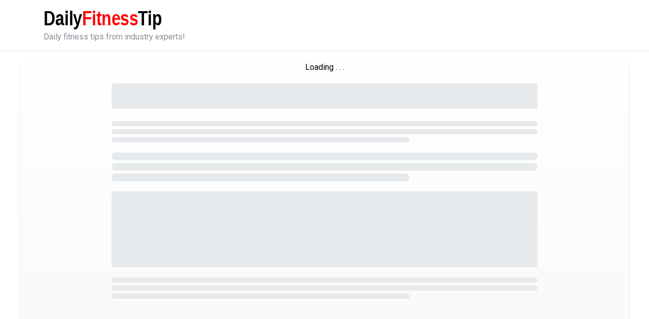

--- FILE ---
content_type: text/html; charset=utf-8
request_url: https://dailyfitnesstip.com/in-season-winter-fruits-and-vegetables
body_size: 13226
content:
<!DOCTYPE html><html><head><meta charSet="utf-8"/><meta name="viewport" content="minimum-scale=1, initial-scale=1, width=device-width"/><link rel="icon" type="image/x-icon" href="/favicons/dailyfitnesstip-favicon.ico"/><meta name="robots" content="noindex,nofollow"/><title>In-Season Winter Fruits and Vegetables</title><meta name="next-head-count" content="5"/><link rel="preconnect" href="https://fonts.googleapis.com"/><link rel="preconnect" href="https://fonts.gstatic.com" crossorigin="anonymous"/><link rel="preconnect" href="https://fonts.gstatic.com" crossorigin /><script data-nscript="beforeInteractive">function generateUUID() {
      var d = new Date().getTime();
      var uuid = "xxxxxxxx-xxxx-4xxx-yxxx-xxxxxxxxxxxx".replace(
        /[xy]/g,
        function (c) {
          var r = (d + Math.random() * 16) % 16 | 0;
          d = Math.floor(d / 16);
          return (c == "x" ? r : (r & 0x3) | 0x8).toString(16);
        }
      );
      return uuid;
    }

    class SessionManager {
      constructor() {
        this.sessionId = this.getSessionId();

        if (!this.sessionId) {
          this.sessionId = this.generateSessionId();
          this.setSessionId(this.sessionId);
          console.log("New session ID generated:", this.sessionId);
        } else {
          console.log("Session ID exists:", this.sessionId);
        }
      }

      generateSessionId() {
        return generateUUID();
      }

      getSessionId() {
        return sessionStorage.getItem("sessionId");
      }

      setSessionId(sessionId) {
        sessionStorage.setItem("sessionId", sessionId);
      }
    }

    // Create an instance of SessionManager
    var sessionManager = new SessionManager();

    function getLandingPageUrl() {
      if (typeof document === "undefined") return "no_url";
      var pathname = document.location.pathname?.split("/");
      var isQuiz = pathname[1] === "quiz";
      var modPathname = pathname.slice(0, isQuiz ? 3 : 2).join("/");
      var url = encodeURIComponent(document.location.origin + modPathname);
      return url;
    }

    try {
      var localStorageSession = {
        get: function (key) {
          if (typeof localStorage === "undefined") return;
          var storedItem = localStorage.getItem(key);
          if (!storedItem) return "";

          var item = JSON.parse(storedItem);
          var expiration = item.expiration;
          var currentTime = new Date().getTime();

          if (currentTime > expiration) {
            localStorage.removeItem(key);
            return "";
          }
          return item.data || "";
        },
        set: function (key, value, ttlMinutes) {
          if (typeof localStorage === "undefined") return;
          var expiration = new Date().getTime() + ttlMinutes * 60 * 1000;
          var item = {
            data: value,
            expiration: expiration,
          };
          localStorage.setItem(key, JSON.stringify(item));
        },
      };

      var cacheBusting = function () {
        return Math.floor(Math.random() * 2147483647);
      };

      var buildDataStr = function (data) {
        var dataArr = [];
        for (var key in data) {
          if (
            data.hasOwnProperty(key) &&
            typeof data[key] !== "undefined" &&
            data[key] !== null
          ) {
            var value = encodeURIComponent(data[key]);
            dataArr.push(key + "=" + value);
          }
        }
        return dataArr.join("&");
      };
      var setSession = function () {
        if (typeof window === "undefined") return;
        var url = window.location.href;
        var queryIndex = url.indexOf("?");
        if (queryIndex === -1) return;
        var queryString = url.substring(queryIndex + 1);
        var sortedSearchParams = queryString.split("&").sort().join("&");
        var queryObj = {};
        sortedSearchParams.split("&").forEach(function (pair) {
          var split = pair.split("=");
          if (split[0] && split[1]) {
            queryObj[split[0]] = split[1];
          }
        });
        var oldSortedSearchParams = localStorageSession.get("onoSearchParams");
        var utm_source = queryObj.utm_source;
        var utm_campaign = queryObj.utm_campaign;
        var utm_medium = queryObj.utm_medium;
        var utm_term = queryObj.utm_term;
        if (!utm_source || !utm_campaign) return;
        if (sortedSearchParams && oldSortedSearchParams !== sortedSearchParams) {
          var data = {
            domain: "dailyfitnesstip.com",
            utm_campaign: utm_campaign,
            utm_source: utm_source,
            test: "nextjs",
            test_variant: "new",
          };
          var dataStr = buildDataStr(data);
          var image2 = new Image();
          var imageUrl =
            "//bids.pupabc.com/?event_type=session&domain=dailyfitnesstip.com&utm_source=" +
            utm_source +
            "&utm_campaign=" +
            utm_campaign +
            "&request_id=" +
            generateUUID() +
            "&url=" +
            getLandingPageUrl() +
            "&session_id=" +
            sessionManager.getSessionId();

          if (utm_term) {
            imageUrl += "&utm_term=" + utm_term;
          }
          if (utm_medium) {
            imageUrl += "&utm_medium=" + utm_medium;
          }

          image2.src = imageUrl;

          localStorageSession.set("onoSearchParams", sortedSearchParams, 30);
        }
      };

      setSession();
    } catch (e) {
      var image2 = new Image();
      image2.src =
        "//bids.pupabc.com/?event_type=sessionFailure&domain=dailyfitnesstip.com&request_id=" +
        generateUUID();
    }</script><script id="facebook-pixel" data-nscript="beforeInteractive">  !function(f,b,e,v,n,t,s)
              {if(f.fbq)return;n=f.fbq=function(){n.callMethod?
              n.callMethod.apply(n,arguments):n.queue.push(arguments)};
              if(!f._fbq)f._fbq=n;n.push=n;n.loaded=!0;n.version='2.0';
              n.queue=[];t=b.createElement(e);t.async=!0;
              t.src=v;s=b.getElementsByTagName(e)[0];
              s.parentNode.insertBefore(t,s)}(window, document,'script',
              'https://connect.facebook.net/en_US/fbevents.js');
            window.fbq("init", 500765417046434); window.fbq("init", 1118320162091869); window.fbq("init", 469637394515950);
            window.fbq('track', 'PageView');
      </script><link rel="preload" href="/_next/static/css/cf97202702166664.css" as="style"/><link rel="stylesheet" href="/_next/static/css/cf97202702166664.css" data-n-g=""/><noscript data-n-css=""></noscript><script defer="" nomodule="" src="/_next/static/chunks/polyfills-c67a75d1b6f99dc8.js"></script><script src="/intentIQLib.js" defer="" data-nscript="beforeInteractive"></script><script defer="" src="/_next/static/chunks/181.4cee2f40c16132b7.js"></script><script src="/_next/static/chunks/webpack-baee91bcecb073c9.js" defer=""></script><script src="/_next/static/chunks/framework-114634acb84f8baa.js" defer=""></script><script src="/_next/static/chunks/main-5b5d0ea90fac823d.js" defer=""></script><script src="/_next/static/chunks/pages/_app-cb684e21ee767a0c.js" defer=""></script><script src="/_next/static/chunks/858-8ba613e1439221cc.js" defer=""></script><script src="/_next/static/chunks/675-8a7bcb32c3fc768b.js" defer=""></script><script src="/_next/static/chunks/746-b2d2a66936e065fa.js" defer=""></script><script src="/_next/static/chunks/67-0ca040a1060912e4.js" defer=""></script><script src="/_next/static/chunks/557-2b3a8dbe35fa5cc4.js" defer=""></script><script src="/_next/static/chunks/178-b3f4b2dfc7fca2c7.js" defer=""></script><script src="/_next/static/chunks/756-918e855a8422161f.js" defer=""></script><script src="/_next/static/chunks/658-88ad949aad66bb74.js" defer=""></script><script src="/_next/static/chunks/pages/%5B...slug%5D-b2df70e7deec98d3.js" defer=""></script><script src="/_next/static/mbTIWqb4kWWPD95Nltlpx/_buildManifest.js" defer=""></script><script src="/_next/static/mbTIWqb4kWWPD95Nltlpx/_ssgManifest.js" defer=""></script><style data-emotion="mantine-global animation-151xhna">@-webkit-keyframes animation-151xhna{from,to{opacity:0.4;}50%{opacity:1;}}@keyframes animation-151xhna{from,to{opacity:0.4;}50%{opacity:1;}}</style><style data-emotion="mantine 13u7le3 sz575t kfoeya 1rjd101 10nsg3v axcips 1634e12 1m3pqry 1n9cu5e 12sbrde 11d3ehq 1mlx7zn svzwnl vjzprw 1ragchf 1badp40 18biev0 1kpjdav 1ierlds 1hivbm5 vs00d4 jng84x 1dm3ysy">.mantine-13u7le3{font-family:-apple-system,BlinkMacSystemFont,Segoe UI,Roboto,Helvetica,Arial,sans-serif,Apple Color Emoji,Segoe UI Emoji;top:0;left:0;right:0;z-index:1001;position:static;box-sizing:border-box;background-color:#fff;border-bottom:1px solid #e9ecef;}.mantine-sz575t{padding-left:16px;padding-right:16px;max-width:1140px;margin-left:auto;margin-right:auto;}.mantine-kfoeya{font-family:-apple-system,BlinkMacSystemFont,Segoe UI,Roboto,Helvetica,Arial,sans-serif,Apple Color Emoji,Segoe UI Emoji;-webkit-tap-highlight-color:transparent;color:inherit;font-size:inherit;line-height:1.55;-webkit-text-decoration:none;text-decoration:none;}.mantine-kfoeya:focus{outline-offset:2px;outline:2px solid #ff6b6b;}.mantine-kfoeya:focus:not(:focus-visible){outline:none;}.mantine-1rjd101{font-family:-apple-system,BlinkMacSystemFont,Segoe UI,Roboto,Helvetica,Arial,sans-serif,Apple Color Emoji,Segoe UI Emoji;-webkit-tap-highlight-color:transparent;color:inherit;font-size:inherit;line-height:1.55;-webkit-text-decoration:none;text-decoration:none;margin-top:4px;color:#868e96;}.mantine-1rjd101:focus{outline-offset:2px;outline:2px solid #ff6b6b;}.mantine-1rjd101:focus:not(:focus-visible){outline:none;}.mantine-10nsg3v{padding-left:16px;padding-right:16px;max-width:1320px;margin-left:auto;margin-right:auto;}.mantine-axcips{margin:-8px;display:-webkit-box;display:-webkit-flex;display:-ms-flexbox;display:flex;-webkit-box-flex-wrap:wrap;-webkit-flex-wrap:wrap;-ms-flex-wrap:wrap;flex-wrap:wrap;-webkit-box-pack:justify;-webkit-justify-content:space-between;justify-content:space-between;-webkit-align-items:stretch;-webkit-box-align:stretch;-ms-flex-align:stretch;align-items:stretch;}.mantine-1634e12{box-sizing:border-box;-webkit-box-flex:0;-webkit-flex-grow:0;-ms-flex-positive:0;flex-grow:0;padding:8px;-webkit-flex-basis:100%;-ms-flex-preferred-size:100%;flex-basis:100%;-webkit-flex-shrink:0;-ms-flex-negative:0;flex-shrink:0;max-width:100%;display:-webkit-box;display:-webkit-flex;display:-ms-flexbox;display:flex;}@media (min-width: 500px){.mantine-1634e12{-webkit-flex-shrink:0;-ms-flex-negative:0;flex-shrink:0;}}@media (min-width: 768px){.mantine-1634e12{-webkit-flex-shrink:0;-ms-flex-negative:0;flex-shrink:0;}}@media (min-width: 1000px){.mantine-1634e12{-webkit-flex-shrink:0;-ms-flex-negative:0;flex-shrink:0;}}@media (min-width: 1120px){.mantine-1634e12{-webkit-flex-shrink:0;-ms-flex-negative:0;flex-shrink:0;}}@media (min-width: 1460px){.mantine-1634e12{-webkit-flex-shrink:0;-ms-flex-negative:0;flex-shrink:0;}}.mantine-1m3pqry{font-family:-apple-system,BlinkMacSystemFont,Segoe UI,Roboto,Helvetica,Arial,sans-serif,Apple Color Emoji,Segoe UI Emoji;line-height:1.55;}.mantine-1n9cu5e{position:absolute;top:0;bottom:0;right:0;display:-webkit-box;display:-webkit-flex;display:-ms-flexbox;display:flex;-webkit-align-items:center;-webkit-box-align:center;-ms-flex-align:center;align-items:center;-webkit-box-pack:center;-ms-flex-pack:center;-webkit-justify-content:center;justify-content:center;width:36px;}.mantine-12sbrde{position:relative;}.mantine-11d3ehq{font-family:-apple-system,BlinkMacSystemFont,Segoe UI,Roboto,Helvetica,Arial,sans-serif,Apple Color Emoji,Segoe UI Emoji;height:42px;-webkit-tap-highlight-color:transparent;line-height:40px;-webkit-appearance:none;-moz-appearance:none;-ms-appearance:none;appearance:none;resize:none;box-sizing:border-box;font-size:16px;width:100%;color:#000;display:block;text-align:left;min-height:42px;padding-left:14px;padding-right:36px;border-radius:4px;border:1px solid #ced4da;background-color:#fff;-webkit-transition:border-color 100ms ease;transition:border-color 100ms ease;}.mantine-11d3ehq:disabled{background-color:#f1f3f5;color:#909296;opacity:0.6;cursor:not-allowed;}.mantine-11d3ehq:disabled::-webkit-input-placeholder{color:#909296;}.mantine-11d3ehq:disabled::-moz-placeholder{color:#909296;}.mantine-11d3ehq:disabled:-ms-input-placeholder{color:#909296;}.mantine-11d3ehq:disabled::placeholder{color:#909296;}.mantine-11d3ehq::-webkit-input-placeholder{-webkit-user-select:none;-moz-user-select:none;-ms-user-select:none;user-select:none;color:#adb5bd;opacity:1;}.mantine-11d3ehq::-moz-placeholder{-webkit-user-select:none;-moz-user-select:none;-ms-user-select:none;user-select:none;color:#adb5bd;opacity:1;}.mantine-11d3ehq:-ms-input-placeholder{-webkit-user-select:none;-moz-user-select:none;-ms-user-select:none;user-select:none;color:#adb5bd;opacity:1;}.mantine-11d3ehq::placeholder{-webkit-user-select:none;-moz-user-select:none;-ms-user-select:none;user-select:none;color:#adb5bd;opacity:1;}.mantine-11d3ehq::-webkit-inner-spin-button,.mantine-11d3ehq::-webkit-outer-spin-button,.mantine-11d3ehq::-webkit-search-decoration,.mantine-11d3ehq::-webkit-search-cancel-button,.mantine-11d3ehq::-webkit-search-results-button,.mantine-11d3ehq::-webkit-search-results-decoration{-webkit-appearance:none;-moz-appearance:none;-ms-appearance:none;appearance:none;}.mantine-11d3ehq[type=number]{-moz-appearance:textfield;}.mantine-11d3ehq:focus,.mantine-11d3ehq:focus-within{outline:none;border-color:#ff6b6b;}.mantine-1mlx7zn{box-sizing:border-box;-webkit-box-flex:0;-webkit-flex-grow:0;-ms-flex-positive:0;flex-grow:0;padding:8px;-webkit-flex-basis:100%;-ms-flex-preferred-size:100%;flex-basis:100%;-webkit-flex-shrink:0;-ms-flex-negative:0;flex-shrink:0;max-width:100%;}@media (min-width: 500px){.mantine-1mlx7zn{-webkit-flex-shrink:0;-ms-flex-negative:0;flex-shrink:0;}}@media (min-width: 768px){.mantine-1mlx7zn{-webkit-flex-shrink:0;-ms-flex-negative:0;flex-shrink:0;}}@media (min-width: 1000px){.mantine-1mlx7zn{-webkit-flex-shrink:0;-ms-flex-negative:0;flex-shrink:0;}}@media (min-width: 1120px){.mantine-1mlx7zn{-webkit-flex-shrink:0;-ms-flex-negative:0;flex-shrink:0;}}@media (min-width: 1460px){.mantine-1mlx7zn{-webkit-flex-shrink:0;-ms-flex-negative:0;flex-shrink:0;}}.mantine-svzwnl{width:70%;-webkit-align-content:center;-ms-flex-line-pack:center;align-content:center;}.mantine-vjzprw{font-family:-apple-system,BlinkMacSystemFont,Segoe UI,Roboto,Helvetica,Arial,sans-serif,Apple Color Emoji,Segoe UI Emoji;-webkit-tap-highlight-color:transparent;color:inherit;font-size:inherit;line-height:1.55;-webkit-text-decoration:none;text-decoration:none;text-align:center;}.mantine-vjzprw:focus{outline-offset:2px;outline:2px solid #ff6b6b;}.mantine-vjzprw:focus:not(:focus-visible){outline:none;}.mantine-1ragchf{height:50px;width:100%;border-radius:4px;position:relative;overflow:hidden;-webkit-transform:translateZ(0);margin-top:20px;margin-bottom:24px;}.mantine-1ragchf::before{content:"";position:absolute;background:#fff;top:0;bottom:0;left:0;right:0;z-index:10;}.mantine-1ragchf::after{content:"";position:absolute;background:#dee2e6;top:0;bottom:0;left:0;right:0;-webkit-animation:animation-151xhna 1500ms linear infinite;animation:animation-151xhna 1500ms linear infinite;z-index:11;}.mantine-1badp40{height:10px;width:100%;border-radius:32px;position:relative;overflow:hidden;-webkit-transform:translateZ(0);}.mantine-1badp40::before{content:"";position:absolute;background:#fff;top:0;bottom:0;left:0;right:0;z-index:10;}.mantine-1badp40::after{content:"";position:absolute;background:#dee2e6;top:0;bottom:0;left:0;right:0;-webkit-animation:animation-151xhna 1500ms linear infinite;animation:animation-151xhna 1500ms linear infinite;z-index:11;}.mantine-18biev0{height:10px;width:100%;border-radius:32px;position:relative;overflow:hidden;-webkit-transform:translateZ(0);margin-top:6px;}.mantine-18biev0::before{content:"";position:absolute;background:#fff;top:0;bottom:0;left:0;right:0;z-index:10;}.mantine-18biev0::after{content:"";position:absolute;background:#dee2e6;top:0;bottom:0;left:0;right:0;-webkit-animation:animation-151xhna 1500ms linear infinite;animation:animation-151xhna 1500ms linear infinite;z-index:11;}.mantine-1kpjdav{height:10px;width:70%;border-radius:32px;position:relative;overflow:hidden;-webkit-transform:translateZ(0);margin-top:6px;margin-bottom:20px;}.mantine-1kpjdav::before{content:"";position:absolute;background:#fff;top:0;bottom:0;left:0;right:0;z-index:10;}.mantine-1kpjdav::after{content:"";position:absolute;background:#dee2e6;top:0;bottom:0;left:0;right:0;-webkit-animation:animation-151xhna 1500ms linear infinite;animation:animation-151xhna 1500ms linear infinite;z-index:11;}.mantine-1ierlds{height:15px;width:100%;border-radius:32px;position:relative;overflow:hidden;-webkit-transform:translateZ(0);}.mantine-1ierlds::before{content:"";position:absolute;background:#fff;top:0;bottom:0;left:0;right:0;z-index:10;}.mantine-1ierlds::after{content:"";position:absolute;background:#dee2e6;top:0;bottom:0;left:0;right:0;-webkit-animation:animation-151xhna 1500ms linear infinite;animation:animation-151xhna 1500ms linear infinite;z-index:11;}.mantine-1hivbm5{height:15px;width:100%;border-radius:32px;position:relative;overflow:hidden;-webkit-transform:translateZ(0);margin-top:6px;}.mantine-1hivbm5::before{content:"";position:absolute;background:#fff;top:0;bottom:0;left:0;right:0;z-index:10;}.mantine-1hivbm5::after{content:"";position:absolute;background:#dee2e6;top:0;bottom:0;left:0;right:0;-webkit-animation:animation-151xhna 1500ms linear infinite;animation:animation-151xhna 1500ms linear infinite;z-index:11;}.mantine-vs00d4{height:15px;width:70%;border-radius:32px;position:relative;overflow:hidden;-webkit-transform:translateZ(0);margin-top:6px;}.mantine-vs00d4::before{content:"";position:absolute;background:#fff;top:0;bottom:0;left:0;right:0;z-index:10;}.mantine-vs00d4::after{content:"";position:absolute;background:#dee2e6;top:0;bottom:0;left:0;right:0;-webkit-animation:animation-151xhna 1500ms linear infinite;animation:animation-151xhna 1500ms linear infinite;z-index:11;}.mantine-jng84x{height:150px;width:100%;border-radius:4px;position:relative;overflow:hidden;-webkit-transform:translateZ(0);margin-top:20px;margin-bottom:20px;}.mantine-jng84x::before{content:"";position:absolute;background:#fff;top:0;bottom:0;left:0;right:0;z-index:10;}.mantine-jng84x::after{content:"";position:absolute;background:#dee2e6;top:0;bottom:0;left:0;right:0;-webkit-animation:animation-151xhna 1500ms linear infinite;animation:animation-151xhna 1500ms linear infinite;z-index:11;}.mantine-1dm3ysy{height:10px;width:70%;border-radius:32px;position:relative;overflow:hidden;-webkit-transform:translateZ(0);margin-top:6px;}.mantine-1dm3ysy::before{content:"";position:absolute;background:#fff;top:0;bottom:0;left:0;right:0;z-index:10;}.mantine-1dm3ysy::after{content:"";position:absolute;background:#dee2e6;top:0;bottom:0;left:0;right:0;-webkit-animation:animation-151xhna 1500ms linear infinite;animation:animation-151xhna 1500ms linear infinite;z-index:11;}</style><style data-href="https://fonts.googleapis.com/css2?family=Anton&family=Bebas+Neue&family=Oswald:wght@400;600;700&family=Roboto:wght@300;400;500;700&family=Lato:wght@300;400;700&family=Open+Sans:wght@400;600;700&display=swap">@font-face{font-family:'Anton';font-style:normal;font-weight:400;font-display:swap;src:url(https://fonts.gstatic.com/l/font?kit=1Ptgg87LROyAm0K3&skey=3e16a04254d4c9b3&v=v27) format('woff')}@font-face{font-family:'Bebas Neue';font-style:normal;font-weight:400;font-display:swap;src:url(https://fonts.gstatic.com/l/font?kit=JTUSjIg69CK48gW7PXooxW0&skey=6bd981f07b300212&v=v16) format('woff')}@font-face{font-family:'Lato';font-style:normal;font-weight:300;font-display:swap;src:url(https://fonts.gstatic.com/l/font?kit=S6u9w4BMUTPHh7USeww&skey=91f32e07d083dd3a&v=v25) format('woff')}@font-face{font-family:'Lato';font-style:normal;font-weight:400;font-display:swap;src:url(https://fonts.gstatic.com/l/font?kit=S6uyw4BMUTPHvxo&skey=2d58b92a99e1c086&v=v25) format('woff')}@font-face{font-family:'Lato';font-style:normal;font-weight:700;font-display:swap;src:url(https://fonts.gstatic.com/l/font?kit=S6u9w4BMUTPHh6UVeww&skey=3480a19627739c0d&v=v25) format('woff')}@font-face{font-family:'Open Sans';font-style:normal;font-weight:400;font-stretch:normal;font-display:swap;src:url(https://fonts.gstatic.com/l/font?kit=memSYaGs126MiZpBA-UvWbX2vVnXBbObj2OVZyOOSr4dVJWUgsjZ0C4k&skey=62c1cbfccc78b4b2&v=v44) format('woff')}@font-face{font-family:'Open Sans';font-style:normal;font-weight:600;font-stretch:normal;font-display:swap;src:url(https://fonts.gstatic.com/l/font?kit=memSYaGs126MiZpBA-UvWbX2vVnXBbObj2OVZyOOSr4dVJWUgsgH1y4k&skey=62c1cbfccc78b4b2&v=v44) format('woff')}@font-face{font-family:'Open Sans';font-style:normal;font-weight:700;font-stretch:normal;font-display:swap;src:url(https://fonts.gstatic.com/l/font?kit=memSYaGs126MiZpBA-UvWbX2vVnXBbObj2OVZyOOSr4dVJWUgsg-1y4k&skey=62c1cbfccc78b4b2&v=v44) format('woff')}@font-face{font-family:'Oswald';font-style:normal;font-weight:400;font-display:swap;src:url(https://fonts.gstatic.com/l/font?kit=TK3_WkUHHAIjg75cFRf3bXL8LICs1_FvgUI&skey=653237e53512d0de&v=v57) format('woff')}@font-face{font-family:'Oswald';font-style:normal;font-weight:600;font-display:swap;src:url(https://fonts.gstatic.com/l/font?kit=TK3_WkUHHAIjg75cFRf3bXL8LICs1y9ogUI&skey=653237e53512d0de&v=v57) format('woff')}@font-face{font-family:'Oswald';font-style:normal;font-weight:700;font-display:swap;src:url(https://fonts.gstatic.com/l/font?kit=TK3_WkUHHAIjg75cFRf3bXL8LICs1xZogUI&skey=653237e53512d0de&v=v57) format('woff')}@font-face{font-family:'Roboto';font-style:normal;font-weight:300;font-stretch:normal;font-display:swap;src:url(https://fonts.gstatic.com/l/font?kit=KFOMCnqEu92Fr1ME7kSn66aGLdTylUAMQXC89YmC2DPNWuaabWmQ&skey=a0a0114a1dcab3ac&v=v50) format('woff')}@font-face{font-family:'Roboto';font-style:normal;font-weight:400;font-stretch:normal;font-display:swap;src:url(https://fonts.gstatic.com/l/font?kit=KFOMCnqEu92Fr1ME7kSn66aGLdTylUAMQXC89YmC2DPNWubEbWmQ&skey=a0a0114a1dcab3ac&v=v50) format('woff')}@font-face{font-family:'Roboto';font-style:normal;font-weight:500;font-stretch:normal;font-display:swap;src:url(https://fonts.gstatic.com/l/font?kit=KFOMCnqEu92Fr1ME7kSn66aGLdTylUAMQXC89YmC2DPNWub2bWmQ&skey=a0a0114a1dcab3ac&v=v50) format('woff')}@font-face{font-family:'Roboto';font-style:normal;font-weight:700;font-stretch:normal;font-display:swap;src:url(https://fonts.gstatic.com/l/font?kit=KFOMCnqEu92Fr1ME7kSn66aGLdTylUAMQXC89YmC2DPNWuYjammQ&skey=a0a0114a1dcab3ac&v=v50) format('woff')}@font-face{font-family:'Anton';font-style:normal;font-weight:400;font-display:swap;src:url(https://fonts.gstatic.com/s/anton/v27/1Ptgg87LROyAm3K8-C8CSKlvPfE.woff2) format('woff2');unicode-range:U+0102-0103,U+0110-0111,U+0128-0129,U+0168-0169,U+01A0-01A1,U+01AF-01B0,U+0300-0301,U+0303-0304,U+0308-0309,U+0323,U+0329,U+1EA0-1EF9,U+20AB}@font-face{font-family:'Anton';font-style:normal;font-weight:400;font-display:swap;src:url(https://fonts.gstatic.com/s/anton/v27/1Ptgg87LROyAm3K9-C8CSKlvPfE.woff2) format('woff2');unicode-range:U+0100-02BA,U+02BD-02C5,U+02C7-02CC,U+02CE-02D7,U+02DD-02FF,U+0304,U+0308,U+0329,U+1D00-1DBF,U+1E00-1E9F,U+1EF2-1EFF,U+2020,U+20A0-20AB,U+20AD-20C0,U+2113,U+2C60-2C7F,U+A720-A7FF}@font-face{font-family:'Anton';font-style:normal;font-weight:400;font-display:swap;src:url(https://fonts.gstatic.com/s/anton/v27/1Ptgg87LROyAm3Kz-C8CSKlv.woff2) format('woff2');unicode-range:U+0000-00FF,U+0131,U+0152-0153,U+02BB-02BC,U+02C6,U+02DA,U+02DC,U+0304,U+0308,U+0329,U+2000-206F,U+20AC,U+2122,U+2191,U+2193,U+2212,U+2215,U+FEFF,U+FFFD}@font-face{font-family:'Bebas Neue';font-style:normal;font-weight:400;font-display:swap;src:url(https://fonts.gstatic.com/s/bebasneue/v16/JTUSjIg69CK48gW7PXoo9WdhyyTh89ZNpQ.woff2) format('woff2');unicode-range:U+0100-02BA,U+02BD-02C5,U+02C7-02CC,U+02CE-02D7,U+02DD-02FF,U+0304,U+0308,U+0329,U+1D00-1DBF,U+1E00-1E9F,U+1EF2-1EFF,U+2020,U+20A0-20AB,U+20AD-20C0,U+2113,U+2C60-2C7F,U+A720-A7FF}@font-face{font-family:'Bebas Neue';font-style:normal;font-weight:400;font-display:swap;src:url(https://fonts.gstatic.com/s/bebasneue/v16/JTUSjIg69CK48gW7PXoo9WlhyyTh89Y.woff2) format('woff2');unicode-range:U+0000-00FF,U+0131,U+0152-0153,U+02BB-02BC,U+02C6,U+02DA,U+02DC,U+0304,U+0308,U+0329,U+2000-206F,U+20AC,U+2122,U+2191,U+2193,U+2212,U+2215,U+FEFF,U+FFFD}@font-face{font-family:'Lato';font-style:normal;font-weight:300;font-display:swap;src:url(https://fonts.gstatic.com/s/lato/v25/S6u9w4BMUTPHh7USSwaPGQ3q5d0N7w.woff2) format('woff2');unicode-range:U+0100-02BA,U+02BD-02C5,U+02C7-02CC,U+02CE-02D7,U+02DD-02FF,U+0304,U+0308,U+0329,U+1D00-1DBF,U+1E00-1E9F,U+1EF2-1EFF,U+2020,U+20A0-20AB,U+20AD-20C0,U+2113,U+2C60-2C7F,U+A720-A7FF}@font-face{font-family:'Lato';font-style:normal;font-weight:300;font-display:swap;src:url(https://fonts.gstatic.com/s/lato/v25/S6u9w4BMUTPHh7USSwiPGQ3q5d0.woff2) format('woff2');unicode-range:U+0000-00FF,U+0131,U+0152-0153,U+02BB-02BC,U+02C6,U+02DA,U+02DC,U+0304,U+0308,U+0329,U+2000-206F,U+20AC,U+2122,U+2191,U+2193,U+2212,U+2215,U+FEFF,U+FFFD}@font-face{font-family:'Lato';font-style:normal;font-weight:400;font-display:swap;src:url(https://fonts.gstatic.com/s/lato/v25/S6uyw4BMUTPHjxAwXiWtFCfQ7A.woff2) format('woff2');unicode-range:U+0100-02BA,U+02BD-02C5,U+02C7-02CC,U+02CE-02D7,U+02DD-02FF,U+0304,U+0308,U+0329,U+1D00-1DBF,U+1E00-1E9F,U+1EF2-1EFF,U+2020,U+20A0-20AB,U+20AD-20C0,U+2113,U+2C60-2C7F,U+A720-A7FF}@font-face{font-family:'Lato';font-style:normal;font-weight:400;font-display:swap;src:url(https://fonts.gstatic.com/s/lato/v25/S6uyw4BMUTPHjx4wXiWtFCc.woff2) format('woff2');unicode-range:U+0000-00FF,U+0131,U+0152-0153,U+02BB-02BC,U+02C6,U+02DA,U+02DC,U+0304,U+0308,U+0329,U+2000-206F,U+20AC,U+2122,U+2191,U+2193,U+2212,U+2215,U+FEFF,U+FFFD}@font-face{font-family:'Lato';font-style:normal;font-weight:700;font-display:swap;src:url(https://fonts.gstatic.com/s/lato/v25/S6u9w4BMUTPHh6UVSwaPGQ3q5d0N7w.woff2) format('woff2');unicode-range:U+0100-02BA,U+02BD-02C5,U+02C7-02CC,U+02CE-02D7,U+02DD-02FF,U+0304,U+0308,U+0329,U+1D00-1DBF,U+1E00-1E9F,U+1EF2-1EFF,U+2020,U+20A0-20AB,U+20AD-20C0,U+2113,U+2C60-2C7F,U+A720-A7FF}@font-face{font-family:'Lato';font-style:normal;font-weight:700;font-display:swap;src:url(https://fonts.gstatic.com/s/lato/v25/S6u9w4BMUTPHh6UVSwiPGQ3q5d0.woff2) format('woff2');unicode-range:U+0000-00FF,U+0131,U+0152-0153,U+02BB-02BC,U+02C6,U+02DA,U+02DC,U+0304,U+0308,U+0329,U+2000-206F,U+20AC,U+2122,U+2191,U+2193,U+2212,U+2215,U+FEFF,U+FFFD}@font-face{font-family:'Open Sans';font-style:normal;font-weight:400;font-stretch:100%;font-display:swap;src:url(https://fonts.gstatic.com/s/opensans/v44/memvYaGs126MiZpBA-UvWbX2vVnXBbObj2OVTSKmu0SC55K5gw.woff2) format('woff2');unicode-range:U+0460-052F,U+1C80-1C8A,U+20B4,U+2DE0-2DFF,U+A640-A69F,U+FE2E-FE2F}@font-face{font-family:'Open Sans';font-style:normal;font-weight:400;font-stretch:100%;font-display:swap;src:url(https://fonts.gstatic.com/s/opensans/v44/memvYaGs126MiZpBA-UvWbX2vVnXBbObj2OVTSumu0SC55K5gw.woff2) format('woff2');unicode-range:U+0301,U+0400-045F,U+0490-0491,U+04B0-04B1,U+2116}@font-face{font-family:'Open Sans';font-style:normal;font-weight:400;font-stretch:100%;font-display:swap;src:url(https://fonts.gstatic.com/s/opensans/v44/memvYaGs126MiZpBA-UvWbX2vVnXBbObj2OVTSOmu0SC55K5gw.woff2) format('woff2');unicode-range:U+1F00-1FFF}@font-face{font-family:'Open Sans';font-style:normal;font-weight:400;font-stretch:100%;font-display:swap;src:url(https://fonts.gstatic.com/s/opensans/v44/memvYaGs126MiZpBA-UvWbX2vVnXBbObj2OVTSymu0SC55K5gw.woff2) format('woff2');unicode-range:U+0370-0377,U+037A-037F,U+0384-038A,U+038C,U+038E-03A1,U+03A3-03FF}@font-face{font-family:'Open Sans';font-style:normal;font-weight:400;font-stretch:100%;font-display:swap;src:url(https://fonts.gstatic.com/s/opensans/v44/memvYaGs126MiZpBA-UvWbX2vVnXBbObj2OVTS2mu0SC55K5gw.woff2) format('woff2');unicode-range:U+0307-0308,U+0590-05FF,U+200C-2010,U+20AA,U+25CC,U+FB1D-FB4F}@font-face{font-family:'Open Sans';font-style:normal;font-weight:400;font-stretch:100%;font-display:swap;src:url(https://fonts.gstatic.com/s/opensans/v44/memvYaGs126MiZpBA-UvWbX2vVnXBbObj2OVTVOmu0SC55K5gw.woff2) format('woff2');unicode-range:U+0302-0303,U+0305,U+0307-0308,U+0310,U+0312,U+0315,U+031A,U+0326-0327,U+032C,U+032F-0330,U+0332-0333,U+0338,U+033A,U+0346,U+034D,U+0391-03A1,U+03A3-03A9,U+03B1-03C9,U+03D1,U+03D5-03D6,U+03F0-03F1,U+03F4-03F5,U+2016-2017,U+2034-2038,U+203C,U+2040,U+2043,U+2047,U+2050,U+2057,U+205F,U+2070-2071,U+2074-208E,U+2090-209C,U+20D0-20DC,U+20E1,U+20E5-20EF,U+2100-2112,U+2114-2115,U+2117-2121,U+2123-214F,U+2190,U+2192,U+2194-21AE,U+21B0-21E5,U+21F1-21F2,U+21F4-2211,U+2213-2214,U+2216-22FF,U+2308-230B,U+2310,U+2319,U+231C-2321,U+2336-237A,U+237C,U+2395,U+239B-23B7,U+23D0,U+23DC-23E1,U+2474-2475,U+25AF,U+25B3,U+25B7,U+25BD,U+25C1,U+25CA,U+25CC,U+25FB,U+266D-266F,U+27C0-27FF,U+2900-2AFF,U+2B0E-2B11,U+2B30-2B4C,U+2BFE,U+3030,U+FF5B,U+FF5D,U+1D400-1D7FF,U+1EE00-1EEFF}@font-face{font-family:'Open Sans';font-style:normal;font-weight:400;font-stretch:100%;font-display:swap;src:url(https://fonts.gstatic.com/s/opensans/v44/memvYaGs126MiZpBA-UvWbX2vVnXBbObj2OVTUGmu0SC55K5gw.woff2) format('woff2');unicode-range:U+0001-000C,U+000E-001F,U+007F-009F,U+20DD-20E0,U+20E2-20E4,U+2150-218F,U+2190,U+2192,U+2194-2199,U+21AF,U+21E6-21F0,U+21F3,U+2218-2219,U+2299,U+22C4-22C6,U+2300-243F,U+2440-244A,U+2460-24FF,U+25A0-27BF,U+2800-28FF,U+2921-2922,U+2981,U+29BF,U+29EB,U+2B00-2BFF,U+4DC0-4DFF,U+FFF9-FFFB,U+10140-1018E,U+10190-1019C,U+101A0,U+101D0-101FD,U+102E0-102FB,U+10E60-10E7E,U+1D2C0-1D2D3,U+1D2E0-1D37F,U+1F000-1F0FF,U+1F100-1F1AD,U+1F1E6-1F1FF,U+1F30D-1F30F,U+1F315,U+1F31C,U+1F31E,U+1F320-1F32C,U+1F336,U+1F378,U+1F37D,U+1F382,U+1F393-1F39F,U+1F3A7-1F3A8,U+1F3AC-1F3AF,U+1F3C2,U+1F3C4-1F3C6,U+1F3CA-1F3CE,U+1F3D4-1F3E0,U+1F3ED,U+1F3F1-1F3F3,U+1F3F5-1F3F7,U+1F408,U+1F415,U+1F41F,U+1F426,U+1F43F,U+1F441-1F442,U+1F444,U+1F446-1F449,U+1F44C-1F44E,U+1F453,U+1F46A,U+1F47D,U+1F4A3,U+1F4B0,U+1F4B3,U+1F4B9,U+1F4BB,U+1F4BF,U+1F4C8-1F4CB,U+1F4D6,U+1F4DA,U+1F4DF,U+1F4E3-1F4E6,U+1F4EA-1F4ED,U+1F4F7,U+1F4F9-1F4FB,U+1F4FD-1F4FE,U+1F503,U+1F507-1F50B,U+1F50D,U+1F512-1F513,U+1F53E-1F54A,U+1F54F-1F5FA,U+1F610,U+1F650-1F67F,U+1F687,U+1F68D,U+1F691,U+1F694,U+1F698,U+1F6AD,U+1F6B2,U+1F6B9-1F6BA,U+1F6BC,U+1F6C6-1F6CF,U+1F6D3-1F6D7,U+1F6E0-1F6EA,U+1F6F0-1F6F3,U+1F6F7-1F6FC,U+1F700-1F7FF,U+1F800-1F80B,U+1F810-1F847,U+1F850-1F859,U+1F860-1F887,U+1F890-1F8AD,U+1F8B0-1F8BB,U+1F8C0-1F8C1,U+1F900-1F90B,U+1F93B,U+1F946,U+1F984,U+1F996,U+1F9E9,U+1FA00-1FA6F,U+1FA70-1FA7C,U+1FA80-1FA89,U+1FA8F-1FAC6,U+1FACE-1FADC,U+1FADF-1FAE9,U+1FAF0-1FAF8,U+1FB00-1FBFF}@font-face{font-family:'Open Sans';font-style:normal;font-weight:400;font-stretch:100%;font-display:swap;src:url(https://fonts.gstatic.com/s/opensans/v44/memvYaGs126MiZpBA-UvWbX2vVnXBbObj2OVTSCmu0SC55K5gw.woff2) format('woff2');unicode-range:U+0102-0103,U+0110-0111,U+0128-0129,U+0168-0169,U+01A0-01A1,U+01AF-01B0,U+0300-0301,U+0303-0304,U+0308-0309,U+0323,U+0329,U+1EA0-1EF9,U+20AB}@font-face{font-family:'Open Sans';font-style:normal;font-weight:400;font-stretch:100%;font-display:swap;src:url(https://fonts.gstatic.com/s/opensans/v44/memvYaGs126MiZpBA-UvWbX2vVnXBbObj2OVTSGmu0SC55K5gw.woff2) format('woff2');unicode-range:U+0100-02BA,U+02BD-02C5,U+02C7-02CC,U+02CE-02D7,U+02DD-02FF,U+0304,U+0308,U+0329,U+1D00-1DBF,U+1E00-1E9F,U+1EF2-1EFF,U+2020,U+20A0-20AB,U+20AD-20C0,U+2113,U+2C60-2C7F,U+A720-A7FF}@font-face{font-family:'Open Sans';font-style:normal;font-weight:400;font-stretch:100%;font-display:swap;src:url(https://fonts.gstatic.com/s/opensans/v44/memvYaGs126MiZpBA-UvWbX2vVnXBbObj2OVTS-mu0SC55I.woff2) format('woff2');unicode-range:U+0000-00FF,U+0131,U+0152-0153,U+02BB-02BC,U+02C6,U+02DA,U+02DC,U+0304,U+0308,U+0329,U+2000-206F,U+20AC,U+2122,U+2191,U+2193,U+2212,U+2215,U+FEFF,U+FFFD}@font-face{font-family:'Open Sans';font-style:normal;font-weight:600;font-stretch:100%;font-display:swap;src:url(https://fonts.gstatic.com/s/opensans/v44/memvYaGs126MiZpBA-UvWbX2vVnXBbObj2OVTSKmu0SC55K5gw.woff2) format('woff2');unicode-range:U+0460-052F,U+1C80-1C8A,U+20B4,U+2DE0-2DFF,U+A640-A69F,U+FE2E-FE2F}@font-face{font-family:'Open Sans';font-style:normal;font-weight:600;font-stretch:100%;font-display:swap;src:url(https://fonts.gstatic.com/s/opensans/v44/memvYaGs126MiZpBA-UvWbX2vVnXBbObj2OVTSumu0SC55K5gw.woff2) format('woff2');unicode-range:U+0301,U+0400-045F,U+0490-0491,U+04B0-04B1,U+2116}@font-face{font-family:'Open Sans';font-style:normal;font-weight:600;font-stretch:100%;font-display:swap;src:url(https://fonts.gstatic.com/s/opensans/v44/memvYaGs126MiZpBA-UvWbX2vVnXBbObj2OVTSOmu0SC55K5gw.woff2) format('woff2');unicode-range:U+1F00-1FFF}@font-face{font-family:'Open Sans';font-style:normal;font-weight:600;font-stretch:100%;font-display:swap;src:url(https://fonts.gstatic.com/s/opensans/v44/memvYaGs126MiZpBA-UvWbX2vVnXBbObj2OVTSymu0SC55K5gw.woff2) format('woff2');unicode-range:U+0370-0377,U+037A-037F,U+0384-038A,U+038C,U+038E-03A1,U+03A3-03FF}@font-face{font-family:'Open Sans';font-style:normal;font-weight:600;font-stretch:100%;font-display:swap;src:url(https://fonts.gstatic.com/s/opensans/v44/memvYaGs126MiZpBA-UvWbX2vVnXBbObj2OVTS2mu0SC55K5gw.woff2) format('woff2');unicode-range:U+0307-0308,U+0590-05FF,U+200C-2010,U+20AA,U+25CC,U+FB1D-FB4F}@font-face{font-family:'Open Sans';font-style:normal;font-weight:600;font-stretch:100%;font-display:swap;src:url(https://fonts.gstatic.com/s/opensans/v44/memvYaGs126MiZpBA-UvWbX2vVnXBbObj2OVTVOmu0SC55K5gw.woff2) format('woff2');unicode-range:U+0302-0303,U+0305,U+0307-0308,U+0310,U+0312,U+0315,U+031A,U+0326-0327,U+032C,U+032F-0330,U+0332-0333,U+0338,U+033A,U+0346,U+034D,U+0391-03A1,U+03A3-03A9,U+03B1-03C9,U+03D1,U+03D5-03D6,U+03F0-03F1,U+03F4-03F5,U+2016-2017,U+2034-2038,U+203C,U+2040,U+2043,U+2047,U+2050,U+2057,U+205F,U+2070-2071,U+2074-208E,U+2090-209C,U+20D0-20DC,U+20E1,U+20E5-20EF,U+2100-2112,U+2114-2115,U+2117-2121,U+2123-214F,U+2190,U+2192,U+2194-21AE,U+21B0-21E5,U+21F1-21F2,U+21F4-2211,U+2213-2214,U+2216-22FF,U+2308-230B,U+2310,U+2319,U+231C-2321,U+2336-237A,U+237C,U+2395,U+239B-23B7,U+23D0,U+23DC-23E1,U+2474-2475,U+25AF,U+25B3,U+25B7,U+25BD,U+25C1,U+25CA,U+25CC,U+25FB,U+266D-266F,U+27C0-27FF,U+2900-2AFF,U+2B0E-2B11,U+2B30-2B4C,U+2BFE,U+3030,U+FF5B,U+FF5D,U+1D400-1D7FF,U+1EE00-1EEFF}@font-face{font-family:'Open Sans';font-style:normal;font-weight:600;font-stretch:100%;font-display:swap;src:url(https://fonts.gstatic.com/s/opensans/v44/memvYaGs126MiZpBA-UvWbX2vVnXBbObj2OVTUGmu0SC55K5gw.woff2) format('woff2');unicode-range:U+0001-000C,U+000E-001F,U+007F-009F,U+20DD-20E0,U+20E2-20E4,U+2150-218F,U+2190,U+2192,U+2194-2199,U+21AF,U+21E6-21F0,U+21F3,U+2218-2219,U+2299,U+22C4-22C6,U+2300-243F,U+2440-244A,U+2460-24FF,U+25A0-27BF,U+2800-28FF,U+2921-2922,U+2981,U+29BF,U+29EB,U+2B00-2BFF,U+4DC0-4DFF,U+FFF9-FFFB,U+10140-1018E,U+10190-1019C,U+101A0,U+101D0-101FD,U+102E0-102FB,U+10E60-10E7E,U+1D2C0-1D2D3,U+1D2E0-1D37F,U+1F000-1F0FF,U+1F100-1F1AD,U+1F1E6-1F1FF,U+1F30D-1F30F,U+1F315,U+1F31C,U+1F31E,U+1F320-1F32C,U+1F336,U+1F378,U+1F37D,U+1F382,U+1F393-1F39F,U+1F3A7-1F3A8,U+1F3AC-1F3AF,U+1F3C2,U+1F3C4-1F3C6,U+1F3CA-1F3CE,U+1F3D4-1F3E0,U+1F3ED,U+1F3F1-1F3F3,U+1F3F5-1F3F7,U+1F408,U+1F415,U+1F41F,U+1F426,U+1F43F,U+1F441-1F442,U+1F444,U+1F446-1F449,U+1F44C-1F44E,U+1F453,U+1F46A,U+1F47D,U+1F4A3,U+1F4B0,U+1F4B3,U+1F4B9,U+1F4BB,U+1F4BF,U+1F4C8-1F4CB,U+1F4D6,U+1F4DA,U+1F4DF,U+1F4E3-1F4E6,U+1F4EA-1F4ED,U+1F4F7,U+1F4F9-1F4FB,U+1F4FD-1F4FE,U+1F503,U+1F507-1F50B,U+1F50D,U+1F512-1F513,U+1F53E-1F54A,U+1F54F-1F5FA,U+1F610,U+1F650-1F67F,U+1F687,U+1F68D,U+1F691,U+1F694,U+1F698,U+1F6AD,U+1F6B2,U+1F6B9-1F6BA,U+1F6BC,U+1F6C6-1F6CF,U+1F6D3-1F6D7,U+1F6E0-1F6EA,U+1F6F0-1F6F3,U+1F6F7-1F6FC,U+1F700-1F7FF,U+1F800-1F80B,U+1F810-1F847,U+1F850-1F859,U+1F860-1F887,U+1F890-1F8AD,U+1F8B0-1F8BB,U+1F8C0-1F8C1,U+1F900-1F90B,U+1F93B,U+1F946,U+1F984,U+1F996,U+1F9E9,U+1FA00-1FA6F,U+1FA70-1FA7C,U+1FA80-1FA89,U+1FA8F-1FAC6,U+1FACE-1FADC,U+1FADF-1FAE9,U+1FAF0-1FAF8,U+1FB00-1FBFF}@font-face{font-family:'Open Sans';font-style:normal;font-weight:600;font-stretch:100%;font-display:swap;src:url(https://fonts.gstatic.com/s/opensans/v44/memvYaGs126MiZpBA-UvWbX2vVnXBbObj2OVTSCmu0SC55K5gw.woff2) format('woff2');unicode-range:U+0102-0103,U+0110-0111,U+0128-0129,U+0168-0169,U+01A0-01A1,U+01AF-01B0,U+0300-0301,U+0303-0304,U+0308-0309,U+0323,U+0329,U+1EA0-1EF9,U+20AB}@font-face{font-family:'Open Sans';font-style:normal;font-weight:600;font-stretch:100%;font-display:swap;src:url(https://fonts.gstatic.com/s/opensans/v44/memvYaGs126MiZpBA-UvWbX2vVnXBbObj2OVTSGmu0SC55K5gw.woff2) format('woff2');unicode-range:U+0100-02BA,U+02BD-02C5,U+02C7-02CC,U+02CE-02D7,U+02DD-02FF,U+0304,U+0308,U+0329,U+1D00-1DBF,U+1E00-1E9F,U+1EF2-1EFF,U+2020,U+20A0-20AB,U+20AD-20C0,U+2113,U+2C60-2C7F,U+A720-A7FF}@font-face{font-family:'Open Sans';font-style:normal;font-weight:600;font-stretch:100%;font-display:swap;src:url(https://fonts.gstatic.com/s/opensans/v44/memvYaGs126MiZpBA-UvWbX2vVnXBbObj2OVTS-mu0SC55I.woff2) format('woff2');unicode-range:U+0000-00FF,U+0131,U+0152-0153,U+02BB-02BC,U+02C6,U+02DA,U+02DC,U+0304,U+0308,U+0329,U+2000-206F,U+20AC,U+2122,U+2191,U+2193,U+2212,U+2215,U+FEFF,U+FFFD}@font-face{font-family:'Open Sans';font-style:normal;font-weight:700;font-stretch:100%;font-display:swap;src:url(https://fonts.gstatic.com/s/opensans/v44/memvYaGs126MiZpBA-UvWbX2vVnXBbObj2OVTSKmu0SC55K5gw.woff2) format('woff2');unicode-range:U+0460-052F,U+1C80-1C8A,U+20B4,U+2DE0-2DFF,U+A640-A69F,U+FE2E-FE2F}@font-face{font-family:'Open Sans';font-style:normal;font-weight:700;font-stretch:100%;font-display:swap;src:url(https://fonts.gstatic.com/s/opensans/v44/memvYaGs126MiZpBA-UvWbX2vVnXBbObj2OVTSumu0SC55K5gw.woff2) format('woff2');unicode-range:U+0301,U+0400-045F,U+0490-0491,U+04B0-04B1,U+2116}@font-face{font-family:'Open Sans';font-style:normal;font-weight:700;font-stretch:100%;font-display:swap;src:url(https://fonts.gstatic.com/s/opensans/v44/memvYaGs126MiZpBA-UvWbX2vVnXBbObj2OVTSOmu0SC55K5gw.woff2) format('woff2');unicode-range:U+1F00-1FFF}@font-face{font-family:'Open Sans';font-style:normal;font-weight:700;font-stretch:100%;font-display:swap;src:url(https://fonts.gstatic.com/s/opensans/v44/memvYaGs126MiZpBA-UvWbX2vVnXBbObj2OVTSymu0SC55K5gw.woff2) format('woff2');unicode-range:U+0370-0377,U+037A-037F,U+0384-038A,U+038C,U+038E-03A1,U+03A3-03FF}@font-face{font-family:'Open Sans';font-style:normal;font-weight:700;font-stretch:100%;font-display:swap;src:url(https://fonts.gstatic.com/s/opensans/v44/memvYaGs126MiZpBA-UvWbX2vVnXBbObj2OVTS2mu0SC55K5gw.woff2) format('woff2');unicode-range:U+0307-0308,U+0590-05FF,U+200C-2010,U+20AA,U+25CC,U+FB1D-FB4F}@font-face{font-family:'Open Sans';font-style:normal;font-weight:700;font-stretch:100%;font-display:swap;src:url(https://fonts.gstatic.com/s/opensans/v44/memvYaGs126MiZpBA-UvWbX2vVnXBbObj2OVTVOmu0SC55K5gw.woff2) format('woff2');unicode-range:U+0302-0303,U+0305,U+0307-0308,U+0310,U+0312,U+0315,U+031A,U+0326-0327,U+032C,U+032F-0330,U+0332-0333,U+0338,U+033A,U+0346,U+034D,U+0391-03A1,U+03A3-03A9,U+03B1-03C9,U+03D1,U+03D5-03D6,U+03F0-03F1,U+03F4-03F5,U+2016-2017,U+2034-2038,U+203C,U+2040,U+2043,U+2047,U+2050,U+2057,U+205F,U+2070-2071,U+2074-208E,U+2090-209C,U+20D0-20DC,U+20E1,U+20E5-20EF,U+2100-2112,U+2114-2115,U+2117-2121,U+2123-214F,U+2190,U+2192,U+2194-21AE,U+21B0-21E5,U+21F1-21F2,U+21F4-2211,U+2213-2214,U+2216-22FF,U+2308-230B,U+2310,U+2319,U+231C-2321,U+2336-237A,U+237C,U+2395,U+239B-23B7,U+23D0,U+23DC-23E1,U+2474-2475,U+25AF,U+25B3,U+25B7,U+25BD,U+25C1,U+25CA,U+25CC,U+25FB,U+266D-266F,U+27C0-27FF,U+2900-2AFF,U+2B0E-2B11,U+2B30-2B4C,U+2BFE,U+3030,U+FF5B,U+FF5D,U+1D400-1D7FF,U+1EE00-1EEFF}@font-face{font-family:'Open Sans';font-style:normal;font-weight:700;font-stretch:100%;font-display:swap;src:url(https://fonts.gstatic.com/s/opensans/v44/memvYaGs126MiZpBA-UvWbX2vVnXBbObj2OVTUGmu0SC55K5gw.woff2) format('woff2');unicode-range:U+0001-000C,U+000E-001F,U+007F-009F,U+20DD-20E0,U+20E2-20E4,U+2150-218F,U+2190,U+2192,U+2194-2199,U+21AF,U+21E6-21F0,U+21F3,U+2218-2219,U+2299,U+22C4-22C6,U+2300-243F,U+2440-244A,U+2460-24FF,U+25A0-27BF,U+2800-28FF,U+2921-2922,U+2981,U+29BF,U+29EB,U+2B00-2BFF,U+4DC0-4DFF,U+FFF9-FFFB,U+10140-1018E,U+10190-1019C,U+101A0,U+101D0-101FD,U+102E0-102FB,U+10E60-10E7E,U+1D2C0-1D2D3,U+1D2E0-1D37F,U+1F000-1F0FF,U+1F100-1F1AD,U+1F1E6-1F1FF,U+1F30D-1F30F,U+1F315,U+1F31C,U+1F31E,U+1F320-1F32C,U+1F336,U+1F378,U+1F37D,U+1F382,U+1F393-1F39F,U+1F3A7-1F3A8,U+1F3AC-1F3AF,U+1F3C2,U+1F3C4-1F3C6,U+1F3CA-1F3CE,U+1F3D4-1F3E0,U+1F3ED,U+1F3F1-1F3F3,U+1F3F5-1F3F7,U+1F408,U+1F415,U+1F41F,U+1F426,U+1F43F,U+1F441-1F442,U+1F444,U+1F446-1F449,U+1F44C-1F44E,U+1F453,U+1F46A,U+1F47D,U+1F4A3,U+1F4B0,U+1F4B3,U+1F4B9,U+1F4BB,U+1F4BF,U+1F4C8-1F4CB,U+1F4D6,U+1F4DA,U+1F4DF,U+1F4E3-1F4E6,U+1F4EA-1F4ED,U+1F4F7,U+1F4F9-1F4FB,U+1F4FD-1F4FE,U+1F503,U+1F507-1F50B,U+1F50D,U+1F512-1F513,U+1F53E-1F54A,U+1F54F-1F5FA,U+1F610,U+1F650-1F67F,U+1F687,U+1F68D,U+1F691,U+1F694,U+1F698,U+1F6AD,U+1F6B2,U+1F6B9-1F6BA,U+1F6BC,U+1F6C6-1F6CF,U+1F6D3-1F6D7,U+1F6E0-1F6EA,U+1F6F0-1F6F3,U+1F6F7-1F6FC,U+1F700-1F7FF,U+1F800-1F80B,U+1F810-1F847,U+1F850-1F859,U+1F860-1F887,U+1F890-1F8AD,U+1F8B0-1F8BB,U+1F8C0-1F8C1,U+1F900-1F90B,U+1F93B,U+1F946,U+1F984,U+1F996,U+1F9E9,U+1FA00-1FA6F,U+1FA70-1FA7C,U+1FA80-1FA89,U+1FA8F-1FAC6,U+1FACE-1FADC,U+1FADF-1FAE9,U+1FAF0-1FAF8,U+1FB00-1FBFF}@font-face{font-family:'Open Sans';font-style:normal;font-weight:700;font-stretch:100%;font-display:swap;src:url(https://fonts.gstatic.com/s/opensans/v44/memvYaGs126MiZpBA-UvWbX2vVnXBbObj2OVTSCmu0SC55K5gw.woff2) format('woff2');unicode-range:U+0102-0103,U+0110-0111,U+0128-0129,U+0168-0169,U+01A0-01A1,U+01AF-01B0,U+0300-0301,U+0303-0304,U+0308-0309,U+0323,U+0329,U+1EA0-1EF9,U+20AB}@font-face{font-family:'Open Sans';font-style:normal;font-weight:700;font-stretch:100%;font-display:swap;src:url(https://fonts.gstatic.com/s/opensans/v44/memvYaGs126MiZpBA-UvWbX2vVnXBbObj2OVTSGmu0SC55K5gw.woff2) format('woff2');unicode-range:U+0100-02BA,U+02BD-02C5,U+02C7-02CC,U+02CE-02D7,U+02DD-02FF,U+0304,U+0308,U+0329,U+1D00-1DBF,U+1E00-1E9F,U+1EF2-1EFF,U+2020,U+20A0-20AB,U+20AD-20C0,U+2113,U+2C60-2C7F,U+A720-A7FF}@font-face{font-family:'Open Sans';font-style:normal;font-weight:700;font-stretch:100%;font-display:swap;src:url(https://fonts.gstatic.com/s/opensans/v44/memvYaGs126MiZpBA-UvWbX2vVnXBbObj2OVTS-mu0SC55I.woff2) format('woff2');unicode-range:U+0000-00FF,U+0131,U+0152-0153,U+02BB-02BC,U+02C6,U+02DA,U+02DC,U+0304,U+0308,U+0329,U+2000-206F,U+20AC,U+2122,U+2191,U+2193,U+2212,U+2215,U+FEFF,U+FFFD}@font-face{font-family:'Oswald';font-style:normal;font-weight:400;font-display:swap;src:url(https://fonts.gstatic.com/s/oswald/v57/TK3IWkUHHAIjg75cFRf3bXL8LICs1_Fv40pKlN4NNSeSASz7FmlbHYjMdZwlou4.woff2) format('woff2');unicode-range:U+0460-052F,U+1C80-1C8A,U+20B4,U+2DE0-2DFF,U+A640-A69F,U+FE2E-FE2F}@font-face{font-family:'Oswald';font-style:normal;font-weight:400;font-display:swap;src:url(https://fonts.gstatic.com/s/oswald/v57/TK3IWkUHHAIjg75cFRf3bXL8LICs1_Fv40pKlN4NNSeSASz7FmlSHYjMdZwlou4.woff2) format('woff2');unicode-range:U+0301,U+0400-045F,U+0490-0491,U+04B0-04B1,U+2116}@font-face{font-family:'Oswald';font-style:normal;font-weight:400;font-display:swap;src:url(https://fonts.gstatic.com/s/oswald/v57/TK3IWkUHHAIjg75cFRf3bXL8LICs1_Fv40pKlN4NNSeSASz7FmlZHYjMdZwlou4.woff2) format('woff2');unicode-range:U+0102-0103,U+0110-0111,U+0128-0129,U+0168-0169,U+01A0-01A1,U+01AF-01B0,U+0300-0301,U+0303-0304,U+0308-0309,U+0323,U+0329,U+1EA0-1EF9,U+20AB}@font-face{font-family:'Oswald';font-style:normal;font-weight:400;font-display:swap;src:url(https://fonts.gstatic.com/s/oswald/v57/TK3IWkUHHAIjg75cFRf3bXL8LICs1_Fv40pKlN4NNSeSASz7FmlYHYjMdZwlou4.woff2) format('woff2');unicode-range:U+0100-02BA,U+02BD-02C5,U+02C7-02CC,U+02CE-02D7,U+02DD-02FF,U+0304,U+0308,U+0329,U+1D00-1DBF,U+1E00-1E9F,U+1EF2-1EFF,U+2020,U+20A0-20AB,U+20AD-20C0,U+2113,U+2C60-2C7F,U+A720-A7FF}@font-face{font-family:'Oswald';font-style:normal;font-weight:400;font-display:swap;src:url(https://fonts.gstatic.com/s/oswald/v57/TK3IWkUHHAIjg75cFRf3bXL8LICs1_Fv40pKlN4NNSeSASz7FmlWHYjMdZwl.woff2) format('woff2');unicode-range:U+0000-00FF,U+0131,U+0152-0153,U+02BB-02BC,U+02C6,U+02DA,U+02DC,U+0304,U+0308,U+0329,U+2000-206F,U+20AC,U+2122,U+2191,U+2193,U+2212,U+2215,U+FEFF,U+FFFD}@font-face{font-family:'Oswald';font-style:normal;font-weight:600;font-display:swap;src:url(https://fonts.gstatic.com/s/oswald/v57/TK3IWkUHHAIjg75cFRf3bXL8LICs1_Fv40pKlN4NNSeSASz7FmlbHYjMdZwlou4.woff2) format('woff2');unicode-range:U+0460-052F,U+1C80-1C8A,U+20B4,U+2DE0-2DFF,U+A640-A69F,U+FE2E-FE2F}@font-face{font-family:'Oswald';font-style:normal;font-weight:600;font-display:swap;src:url(https://fonts.gstatic.com/s/oswald/v57/TK3IWkUHHAIjg75cFRf3bXL8LICs1_Fv40pKlN4NNSeSASz7FmlSHYjMdZwlou4.woff2) format('woff2');unicode-range:U+0301,U+0400-045F,U+0490-0491,U+04B0-04B1,U+2116}@font-face{font-family:'Oswald';font-style:normal;font-weight:600;font-display:swap;src:url(https://fonts.gstatic.com/s/oswald/v57/TK3IWkUHHAIjg75cFRf3bXL8LICs1_Fv40pKlN4NNSeSASz7FmlZHYjMdZwlou4.woff2) format('woff2');unicode-range:U+0102-0103,U+0110-0111,U+0128-0129,U+0168-0169,U+01A0-01A1,U+01AF-01B0,U+0300-0301,U+0303-0304,U+0308-0309,U+0323,U+0329,U+1EA0-1EF9,U+20AB}@font-face{font-family:'Oswald';font-style:normal;font-weight:600;font-display:swap;src:url(https://fonts.gstatic.com/s/oswald/v57/TK3IWkUHHAIjg75cFRf3bXL8LICs1_Fv40pKlN4NNSeSASz7FmlYHYjMdZwlou4.woff2) format('woff2');unicode-range:U+0100-02BA,U+02BD-02C5,U+02C7-02CC,U+02CE-02D7,U+02DD-02FF,U+0304,U+0308,U+0329,U+1D00-1DBF,U+1E00-1E9F,U+1EF2-1EFF,U+2020,U+20A0-20AB,U+20AD-20C0,U+2113,U+2C60-2C7F,U+A720-A7FF}@font-face{font-family:'Oswald';font-style:normal;font-weight:600;font-display:swap;src:url(https://fonts.gstatic.com/s/oswald/v57/TK3IWkUHHAIjg75cFRf3bXL8LICs1_Fv40pKlN4NNSeSASz7FmlWHYjMdZwl.woff2) format('woff2');unicode-range:U+0000-00FF,U+0131,U+0152-0153,U+02BB-02BC,U+02C6,U+02DA,U+02DC,U+0304,U+0308,U+0329,U+2000-206F,U+20AC,U+2122,U+2191,U+2193,U+2212,U+2215,U+FEFF,U+FFFD}@font-face{font-family:'Oswald';font-style:normal;font-weight:700;font-display:swap;src:url(https://fonts.gstatic.com/s/oswald/v57/TK3IWkUHHAIjg75cFRf3bXL8LICs1_Fv40pKlN4NNSeSASz7FmlbHYjMdZwlou4.woff2) format('woff2');unicode-range:U+0460-052F,U+1C80-1C8A,U+20B4,U+2DE0-2DFF,U+A640-A69F,U+FE2E-FE2F}@font-face{font-family:'Oswald';font-style:normal;font-weight:700;font-display:swap;src:url(https://fonts.gstatic.com/s/oswald/v57/TK3IWkUHHAIjg75cFRf3bXL8LICs1_Fv40pKlN4NNSeSASz7FmlSHYjMdZwlou4.woff2) format('woff2');unicode-range:U+0301,U+0400-045F,U+0490-0491,U+04B0-04B1,U+2116}@font-face{font-family:'Oswald';font-style:normal;font-weight:700;font-display:swap;src:url(https://fonts.gstatic.com/s/oswald/v57/TK3IWkUHHAIjg75cFRf3bXL8LICs1_Fv40pKlN4NNSeSASz7FmlZHYjMdZwlou4.woff2) format('woff2');unicode-range:U+0102-0103,U+0110-0111,U+0128-0129,U+0168-0169,U+01A0-01A1,U+01AF-01B0,U+0300-0301,U+0303-0304,U+0308-0309,U+0323,U+0329,U+1EA0-1EF9,U+20AB}@font-face{font-family:'Oswald';font-style:normal;font-weight:700;font-display:swap;src:url(https://fonts.gstatic.com/s/oswald/v57/TK3IWkUHHAIjg75cFRf3bXL8LICs1_Fv40pKlN4NNSeSASz7FmlYHYjMdZwlou4.woff2) format('woff2');unicode-range:U+0100-02BA,U+02BD-02C5,U+02C7-02CC,U+02CE-02D7,U+02DD-02FF,U+0304,U+0308,U+0329,U+1D00-1DBF,U+1E00-1E9F,U+1EF2-1EFF,U+2020,U+20A0-20AB,U+20AD-20C0,U+2113,U+2C60-2C7F,U+A720-A7FF}@font-face{font-family:'Oswald';font-style:normal;font-weight:700;font-display:swap;src:url(https://fonts.gstatic.com/s/oswald/v57/TK3IWkUHHAIjg75cFRf3bXL8LICs1_Fv40pKlN4NNSeSASz7FmlWHYjMdZwl.woff2) format('woff2');unicode-range:U+0000-00FF,U+0131,U+0152-0153,U+02BB-02BC,U+02C6,U+02DA,U+02DC,U+0304,U+0308,U+0329,U+2000-206F,U+20AC,U+2122,U+2191,U+2193,U+2212,U+2215,U+FEFF,U+FFFD}@font-face{font-family:'Roboto';font-style:normal;font-weight:300;font-stretch:100%;font-display:swap;src:url(https://fonts.gstatic.com/s/roboto/v50/KFO7CnqEu92Fr1ME7kSn66aGLdTylUAMa3GUBHMdazTgWw.woff2) format('woff2');unicode-range:U+0460-052F,U+1C80-1C8A,U+20B4,U+2DE0-2DFF,U+A640-A69F,U+FE2E-FE2F}@font-face{font-family:'Roboto';font-style:normal;font-weight:300;font-stretch:100%;font-display:swap;src:url(https://fonts.gstatic.com/s/roboto/v50/KFO7CnqEu92Fr1ME7kSn66aGLdTylUAMa3iUBHMdazTgWw.woff2) format('woff2');unicode-range:U+0301,U+0400-045F,U+0490-0491,U+04B0-04B1,U+2116}@font-face{font-family:'Roboto';font-style:normal;font-weight:300;font-stretch:100%;font-display:swap;src:url(https://fonts.gstatic.com/s/roboto/v50/KFO7CnqEu92Fr1ME7kSn66aGLdTylUAMa3CUBHMdazTgWw.woff2) format('woff2');unicode-range:U+1F00-1FFF}@font-face{font-family:'Roboto';font-style:normal;font-weight:300;font-stretch:100%;font-display:swap;src:url(https://fonts.gstatic.com/s/roboto/v50/KFO7CnqEu92Fr1ME7kSn66aGLdTylUAMa3-UBHMdazTgWw.woff2) format('woff2');unicode-range:U+0370-0377,U+037A-037F,U+0384-038A,U+038C,U+038E-03A1,U+03A3-03FF}@font-face{font-family:'Roboto';font-style:normal;font-weight:300;font-stretch:100%;font-display:swap;src:url(https://fonts.gstatic.com/s/roboto/v50/KFO7CnqEu92Fr1ME7kSn66aGLdTylUAMawCUBHMdazTgWw.woff2) format('woff2');unicode-range:U+0302-0303,U+0305,U+0307-0308,U+0310,U+0312,U+0315,U+031A,U+0326-0327,U+032C,U+032F-0330,U+0332-0333,U+0338,U+033A,U+0346,U+034D,U+0391-03A1,U+03A3-03A9,U+03B1-03C9,U+03D1,U+03D5-03D6,U+03F0-03F1,U+03F4-03F5,U+2016-2017,U+2034-2038,U+203C,U+2040,U+2043,U+2047,U+2050,U+2057,U+205F,U+2070-2071,U+2074-208E,U+2090-209C,U+20D0-20DC,U+20E1,U+20E5-20EF,U+2100-2112,U+2114-2115,U+2117-2121,U+2123-214F,U+2190,U+2192,U+2194-21AE,U+21B0-21E5,U+21F1-21F2,U+21F4-2211,U+2213-2214,U+2216-22FF,U+2308-230B,U+2310,U+2319,U+231C-2321,U+2336-237A,U+237C,U+2395,U+239B-23B7,U+23D0,U+23DC-23E1,U+2474-2475,U+25AF,U+25B3,U+25B7,U+25BD,U+25C1,U+25CA,U+25CC,U+25FB,U+266D-266F,U+27C0-27FF,U+2900-2AFF,U+2B0E-2B11,U+2B30-2B4C,U+2BFE,U+3030,U+FF5B,U+FF5D,U+1D400-1D7FF,U+1EE00-1EEFF}@font-face{font-family:'Roboto';font-style:normal;font-weight:300;font-stretch:100%;font-display:swap;src:url(https://fonts.gstatic.com/s/roboto/v50/KFO7CnqEu92Fr1ME7kSn66aGLdTylUAMaxKUBHMdazTgWw.woff2) format('woff2');unicode-range:U+0001-000C,U+000E-001F,U+007F-009F,U+20DD-20E0,U+20E2-20E4,U+2150-218F,U+2190,U+2192,U+2194-2199,U+21AF,U+21E6-21F0,U+21F3,U+2218-2219,U+2299,U+22C4-22C6,U+2300-243F,U+2440-244A,U+2460-24FF,U+25A0-27BF,U+2800-28FF,U+2921-2922,U+2981,U+29BF,U+29EB,U+2B00-2BFF,U+4DC0-4DFF,U+FFF9-FFFB,U+10140-1018E,U+10190-1019C,U+101A0,U+101D0-101FD,U+102E0-102FB,U+10E60-10E7E,U+1D2C0-1D2D3,U+1D2E0-1D37F,U+1F000-1F0FF,U+1F100-1F1AD,U+1F1E6-1F1FF,U+1F30D-1F30F,U+1F315,U+1F31C,U+1F31E,U+1F320-1F32C,U+1F336,U+1F378,U+1F37D,U+1F382,U+1F393-1F39F,U+1F3A7-1F3A8,U+1F3AC-1F3AF,U+1F3C2,U+1F3C4-1F3C6,U+1F3CA-1F3CE,U+1F3D4-1F3E0,U+1F3ED,U+1F3F1-1F3F3,U+1F3F5-1F3F7,U+1F408,U+1F415,U+1F41F,U+1F426,U+1F43F,U+1F441-1F442,U+1F444,U+1F446-1F449,U+1F44C-1F44E,U+1F453,U+1F46A,U+1F47D,U+1F4A3,U+1F4B0,U+1F4B3,U+1F4B9,U+1F4BB,U+1F4BF,U+1F4C8-1F4CB,U+1F4D6,U+1F4DA,U+1F4DF,U+1F4E3-1F4E6,U+1F4EA-1F4ED,U+1F4F7,U+1F4F9-1F4FB,U+1F4FD-1F4FE,U+1F503,U+1F507-1F50B,U+1F50D,U+1F512-1F513,U+1F53E-1F54A,U+1F54F-1F5FA,U+1F610,U+1F650-1F67F,U+1F687,U+1F68D,U+1F691,U+1F694,U+1F698,U+1F6AD,U+1F6B2,U+1F6B9-1F6BA,U+1F6BC,U+1F6C6-1F6CF,U+1F6D3-1F6D7,U+1F6E0-1F6EA,U+1F6F0-1F6F3,U+1F6F7-1F6FC,U+1F700-1F7FF,U+1F800-1F80B,U+1F810-1F847,U+1F850-1F859,U+1F860-1F887,U+1F890-1F8AD,U+1F8B0-1F8BB,U+1F8C0-1F8C1,U+1F900-1F90B,U+1F93B,U+1F946,U+1F984,U+1F996,U+1F9E9,U+1FA00-1FA6F,U+1FA70-1FA7C,U+1FA80-1FA89,U+1FA8F-1FAC6,U+1FACE-1FADC,U+1FADF-1FAE9,U+1FAF0-1FAF8,U+1FB00-1FBFF}@font-face{font-family:'Roboto';font-style:normal;font-weight:300;font-stretch:100%;font-display:swap;src:url(https://fonts.gstatic.com/s/roboto/v50/KFO7CnqEu92Fr1ME7kSn66aGLdTylUAMa3OUBHMdazTgWw.woff2) format('woff2');unicode-range:U+0102-0103,U+0110-0111,U+0128-0129,U+0168-0169,U+01A0-01A1,U+01AF-01B0,U+0300-0301,U+0303-0304,U+0308-0309,U+0323,U+0329,U+1EA0-1EF9,U+20AB}@font-face{font-family:'Roboto';font-style:normal;font-weight:300;font-stretch:100%;font-display:swap;src:url(https://fonts.gstatic.com/s/roboto/v50/KFO7CnqEu92Fr1ME7kSn66aGLdTylUAMa3KUBHMdazTgWw.woff2) format('woff2');unicode-range:U+0100-02BA,U+02BD-02C5,U+02C7-02CC,U+02CE-02D7,U+02DD-02FF,U+0304,U+0308,U+0329,U+1D00-1DBF,U+1E00-1E9F,U+1EF2-1EFF,U+2020,U+20A0-20AB,U+20AD-20C0,U+2113,U+2C60-2C7F,U+A720-A7FF}@font-face{font-family:'Roboto';font-style:normal;font-weight:300;font-stretch:100%;font-display:swap;src:url(https://fonts.gstatic.com/s/roboto/v50/KFO7CnqEu92Fr1ME7kSn66aGLdTylUAMa3yUBHMdazQ.woff2) format('woff2');unicode-range:U+0000-00FF,U+0131,U+0152-0153,U+02BB-02BC,U+02C6,U+02DA,U+02DC,U+0304,U+0308,U+0329,U+2000-206F,U+20AC,U+2122,U+2191,U+2193,U+2212,U+2215,U+FEFF,U+FFFD}@font-face{font-family:'Roboto';font-style:normal;font-weight:400;font-stretch:100%;font-display:swap;src:url(https://fonts.gstatic.com/s/roboto/v50/KFO7CnqEu92Fr1ME7kSn66aGLdTylUAMa3GUBHMdazTgWw.woff2) format('woff2');unicode-range:U+0460-052F,U+1C80-1C8A,U+20B4,U+2DE0-2DFF,U+A640-A69F,U+FE2E-FE2F}@font-face{font-family:'Roboto';font-style:normal;font-weight:400;font-stretch:100%;font-display:swap;src:url(https://fonts.gstatic.com/s/roboto/v50/KFO7CnqEu92Fr1ME7kSn66aGLdTylUAMa3iUBHMdazTgWw.woff2) format('woff2');unicode-range:U+0301,U+0400-045F,U+0490-0491,U+04B0-04B1,U+2116}@font-face{font-family:'Roboto';font-style:normal;font-weight:400;font-stretch:100%;font-display:swap;src:url(https://fonts.gstatic.com/s/roboto/v50/KFO7CnqEu92Fr1ME7kSn66aGLdTylUAMa3CUBHMdazTgWw.woff2) format('woff2');unicode-range:U+1F00-1FFF}@font-face{font-family:'Roboto';font-style:normal;font-weight:400;font-stretch:100%;font-display:swap;src:url(https://fonts.gstatic.com/s/roboto/v50/KFO7CnqEu92Fr1ME7kSn66aGLdTylUAMa3-UBHMdazTgWw.woff2) format('woff2');unicode-range:U+0370-0377,U+037A-037F,U+0384-038A,U+038C,U+038E-03A1,U+03A3-03FF}@font-face{font-family:'Roboto';font-style:normal;font-weight:400;font-stretch:100%;font-display:swap;src:url(https://fonts.gstatic.com/s/roboto/v50/KFO7CnqEu92Fr1ME7kSn66aGLdTylUAMawCUBHMdazTgWw.woff2) format('woff2');unicode-range:U+0302-0303,U+0305,U+0307-0308,U+0310,U+0312,U+0315,U+031A,U+0326-0327,U+032C,U+032F-0330,U+0332-0333,U+0338,U+033A,U+0346,U+034D,U+0391-03A1,U+03A3-03A9,U+03B1-03C9,U+03D1,U+03D5-03D6,U+03F0-03F1,U+03F4-03F5,U+2016-2017,U+2034-2038,U+203C,U+2040,U+2043,U+2047,U+2050,U+2057,U+205F,U+2070-2071,U+2074-208E,U+2090-209C,U+20D0-20DC,U+20E1,U+20E5-20EF,U+2100-2112,U+2114-2115,U+2117-2121,U+2123-214F,U+2190,U+2192,U+2194-21AE,U+21B0-21E5,U+21F1-21F2,U+21F4-2211,U+2213-2214,U+2216-22FF,U+2308-230B,U+2310,U+2319,U+231C-2321,U+2336-237A,U+237C,U+2395,U+239B-23B7,U+23D0,U+23DC-23E1,U+2474-2475,U+25AF,U+25B3,U+25B7,U+25BD,U+25C1,U+25CA,U+25CC,U+25FB,U+266D-266F,U+27C0-27FF,U+2900-2AFF,U+2B0E-2B11,U+2B30-2B4C,U+2BFE,U+3030,U+FF5B,U+FF5D,U+1D400-1D7FF,U+1EE00-1EEFF}@font-face{font-family:'Roboto';font-style:normal;font-weight:400;font-stretch:100%;font-display:swap;src:url(https://fonts.gstatic.com/s/roboto/v50/KFO7CnqEu92Fr1ME7kSn66aGLdTylUAMaxKUBHMdazTgWw.woff2) format('woff2');unicode-range:U+0001-000C,U+000E-001F,U+007F-009F,U+20DD-20E0,U+20E2-20E4,U+2150-218F,U+2190,U+2192,U+2194-2199,U+21AF,U+21E6-21F0,U+21F3,U+2218-2219,U+2299,U+22C4-22C6,U+2300-243F,U+2440-244A,U+2460-24FF,U+25A0-27BF,U+2800-28FF,U+2921-2922,U+2981,U+29BF,U+29EB,U+2B00-2BFF,U+4DC0-4DFF,U+FFF9-FFFB,U+10140-1018E,U+10190-1019C,U+101A0,U+101D0-101FD,U+102E0-102FB,U+10E60-10E7E,U+1D2C0-1D2D3,U+1D2E0-1D37F,U+1F000-1F0FF,U+1F100-1F1AD,U+1F1E6-1F1FF,U+1F30D-1F30F,U+1F315,U+1F31C,U+1F31E,U+1F320-1F32C,U+1F336,U+1F378,U+1F37D,U+1F382,U+1F393-1F39F,U+1F3A7-1F3A8,U+1F3AC-1F3AF,U+1F3C2,U+1F3C4-1F3C6,U+1F3CA-1F3CE,U+1F3D4-1F3E0,U+1F3ED,U+1F3F1-1F3F3,U+1F3F5-1F3F7,U+1F408,U+1F415,U+1F41F,U+1F426,U+1F43F,U+1F441-1F442,U+1F444,U+1F446-1F449,U+1F44C-1F44E,U+1F453,U+1F46A,U+1F47D,U+1F4A3,U+1F4B0,U+1F4B3,U+1F4B9,U+1F4BB,U+1F4BF,U+1F4C8-1F4CB,U+1F4D6,U+1F4DA,U+1F4DF,U+1F4E3-1F4E6,U+1F4EA-1F4ED,U+1F4F7,U+1F4F9-1F4FB,U+1F4FD-1F4FE,U+1F503,U+1F507-1F50B,U+1F50D,U+1F512-1F513,U+1F53E-1F54A,U+1F54F-1F5FA,U+1F610,U+1F650-1F67F,U+1F687,U+1F68D,U+1F691,U+1F694,U+1F698,U+1F6AD,U+1F6B2,U+1F6B9-1F6BA,U+1F6BC,U+1F6C6-1F6CF,U+1F6D3-1F6D7,U+1F6E0-1F6EA,U+1F6F0-1F6F3,U+1F6F7-1F6FC,U+1F700-1F7FF,U+1F800-1F80B,U+1F810-1F847,U+1F850-1F859,U+1F860-1F887,U+1F890-1F8AD,U+1F8B0-1F8BB,U+1F8C0-1F8C1,U+1F900-1F90B,U+1F93B,U+1F946,U+1F984,U+1F996,U+1F9E9,U+1FA00-1FA6F,U+1FA70-1FA7C,U+1FA80-1FA89,U+1FA8F-1FAC6,U+1FACE-1FADC,U+1FADF-1FAE9,U+1FAF0-1FAF8,U+1FB00-1FBFF}@font-face{font-family:'Roboto';font-style:normal;font-weight:400;font-stretch:100%;font-display:swap;src:url(https://fonts.gstatic.com/s/roboto/v50/KFO7CnqEu92Fr1ME7kSn66aGLdTylUAMa3OUBHMdazTgWw.woff2) format('woff2');unicode-range:U+0102-0103,U+0110-0111,U+0128-0129,U+0168-0169,U+01A0-01A1,U+01AF-01B0,U+0300-0301,U+0303-0304,U+0308-0309,U+0323,U+0329,U+1EA0-1EF9,U+20AB}@font-face{font-family:'Roboto';font-style:normal;font-weight:400;font-stretch:100%;font-display:swap;src:url(https://fonts.gstatic.com/s/roboto/v50/KFO7CnqEu92Fr1ME7kSn66aGLdTylUAMa3KUBHMdazTgWw.woff2) format('woff2');unicode-range:U+0100-02BA,U+02BD-02C5,U+02C7-02CC,U+02CE-02D7,U+02DD-02FF,U+0304,U+0308,U+0329,U+1D00-1DBF,U+1E00-1E9F,U+1EF2-1EFF,U+2020,U+20A0-20AB,U+20AD-20C0,U+2113,U+2C60-2C7F,U+A720-A7FF}@font-face{font-family:'Roboto';font-style:normal;font-weight:400;font-stretch:100%;font-display:swap;src:url(https://fonts.gstatic.com/s/roboto/v50/KFO7CnqEu92Fr1ME7kSn66aGLdTylUAMa3yUBHMdazQ.woff2) format('woff2');unicode-range:U+0000-00FF,U+0131,U+0152-0153,U+02BB-02BC,U+02C6,U+02DA,U+02DC,U+0304,U+0308,U+0329,U+2000-206F,U+20AC,U+2122,U+2191,U+2193,U+2212,U+2215,U+FEFF,U+FFFD}@font-face{font-family:'Roboto';font-style:normal;font-weight:500;font-stretch:100%;font-display:swap;src:url(https://fonts.gstatic.com/s/roboto/v50/KFO7CnqEu92Fr1ME7kSn66aGLdTylUAMa3GUBHMdazTgWw.woff2) format('woff2');unicode-range:U+0460-052F,U+1C80-1C8A,U+20B4,U+2DE0-2DFF,U+A640-A69F,U+FE2E-FE2F}@font-face{font-family:'Roboto';font-style:normal;font-weight:500;font-stretch:100%;font-display:swap;src:url(https://fonts.gstatic.com/s/roboto/v50/KFO7CnqEu92Fr1ME7kSn66aGLdTylUAMa3iUBHMdazTgWw.woff2) format('woff2');unicode-range:U+0301,U+0400-045F,U+0490-0491,U+04B0-04B1,U+2116}@font-face{font-family:'Roboto';font-style:normal;font-weight:500;font-stretch:100%;font-display:swap;src:url(https://fonts.gstatic.com/s/roboto/v50/KFO7CnqEu92Fr1ME7kSn66aGLdTylUAMa3CUBHMdazTgWw.woff2) format('woff2');unicode-range:U+1F00-1FFF}@font-face{font-family:'Roboto';font-style:normal;font-weight:500;font-stretch:100%;font-display:swap;src:url(https://fonts.gstatic.com/s/roboto/v50/KFO7CnqEu92Fr1ME7kSn66aGLdTylUAMa3-UBHMdazTgWw.woff2) format('woff2');unicode-range:U+0370-0377,U+037A-037F,U+0384-038A,U+038C,U+038E-03A1,U+03A3-03FF}@font-face{font-family:'Roboto';font-style:normal;font-weight:500;font-stretch:100%;font-display:swap;src:url(https://fonts.gstatic.com/s/roboto/v50/KFO7CnqEu92Fr1ME7kSn66aGLdTylUAMawCUBHMdazTgWw.woff2) format('woff2');unicode-range:U+0302-0303,U+0305,U+0307-0308,U+0310,U+0312,U+0315,U+031A,U+0326-0327,U+032C,U+032F-0330,U+0332-0333,U+0338,U+033A,U+0346,U+034D,U+0391-03A1,U+03A3-03A9,U+03B1-03C9,U+03D1,U+03D5-03D6,U+03F0-03F1,U+03F4-03F5,U+2016-2017,U+2034-2038,U+203C,U+2040,U+2043,U+2047,U+2050,U+2057,U+205F,U+2070-2071,U+2074-208E,U+2090-209C,U+20D0-20DC,U+20E1,U+20E5-20EF,U+2100-2112,U+2114-2115,U+2117-2121,U+2123-214F,U+2190,U+2192,U+2194-21AE,U+21B0-21E5,U+21F1-21F2,U+21F4-2211,U+2213-2214,U+2216-22FF,U+2308-230B,U+2310,U+2319,U+231C-2321,U+2336-237A,U+237C,U+2395,U+239B-23B7,U+23D0,U+23DC-23E1,U+2474-2475,U+25AF,U+25B3,U+25B7,U+25BD,U+25C1,U+25CA,U+25CC,U+25FB,U+266D-266F,U+27C0-27FF,U+2900-2AFF,U+2B0E-2B11,U+2B30-2B4C,U+2BFE,U+3030,U+FF5B,U+FF5D,U+1D400-1D7FF,U+1EE00-1EEFF}@font-face{font-family:'Roboto';font-style:normal;font-weight:500;font-stretch:100%;font-display:swap;src:url(https://fonts.gstatic.com/s/roboto/v50/KFO7CnqEu92Fr1ME7kSn66aGLdTylUAMaxKUBHMdazTgWw.woff2) format('woff2');unicode-range:U+0001-000C,U+000E-001F,U+007F-009F,U+20DD-20E0,U+20E2-20E4,U+2150-218F,U+2190,U+2192,U+2194-2199,U+21AF,U+21E6-21F0,U+21F3,U+2218-2219,U+2299,U+22C4-22C6,U+2300-243F,U+2440-244A,U+2460-24FF,U+25A0-27BF,U+2800-28FF,U+2921-2922,U+2981,U+29BF,U+29EB,U+2B00-2BFF,U+4DC0-4DFF,U+FFF9-FFFB,U+10140-1018E,U+10190-1019C,U+101A0,U+101D0-101FD,U+102E0-102FB,U+10E60-10E7E,U+1D2C0-1D2D3,U+1D2E0-1D37F,U+1F000-1F0FF,U+1F100-1F1AD,U+1F1E6-1F1FF,U+1F30D-1F30F,U+1F315,U+1F31C,U+1F31E,U+1F320-1F32C,U+1F336,U+1F378,U+1F37D,U+1F382,U+1F393-1F39F,U+1F3A7-1F3A8,U+1F3AC-1F3AF,U+1F3C2,U+1F3C4-1F3C6,U+1F3CA-1F3CE,U+1F3D4-1F3E0,U+1F3ED,U+1F3F1-1F3F3,U+1F3F5-1F3F7,U+1F408,U+1F415,U+1F41F,U+1F426,U+1F43F,U+1F441-1F442,U+1F444,U+1F446-1F449,U+1F44C-1F44E,U+1F453,U+1F46A,U+1F47D,U+1F4A3,U+1F4B0,U+1F4B3,U+1F4B9,U+1F4BB,U+1F4BF,U+1F4C8-1F4CB,U+1F4D6,U+1F4DA,U+1F4DF,U+1F4E3-1F4E6,U+1F4EA-1F4ED,U+1F4F7,U+1F4F9-1F4FB,U+1F4FD-1F4FE,U+1F503,U+1F507-1F50B,U+1F50D,U+1F512-1F513,U+1F53E-1F54A,U+1F54F-1F5FA,U+1F610,U+1F650-1F67F,U+1F687,U+1F68D,U+1F691,U+1F694,U+1F698,U+1F6AD,U+1F6B2,U+1F6B9-1F6BA,U+1F6BC,U+1F6C6-1F6CF,U+1F6D3-1F6D7,U+1F6E0-1F6EA,U+1F6F0-1F6F3,U+1F6F7-1F6FC,U+1F700-1F7FF,U+1F800-1F80B,U+1F810-1F847,U+1F850-1F859,U+1F860-1F887,U+1F890-1F8AD,U+1F8B0-1F8BB,U+1F8C0-1F8C1,U+1F900-1F90B,U+1F93B,U+1F946,U+1F984,U+1F996,U+1F9E9,U+1FA00-1FA6F,U+1FA70-1FA7C,U+1FA80-1FA89,U+1FA8F-1FAC6,U+1FACE-1FADC,U+1FADF-1FAE9,U+1FAF0-1FAF8,U+1FB00-1FBFF}@font-face{font-family:'Roboto';font-style:normal;font-weight:500;font-stretch:100%;font-display:swap;src:url(https://fonts.gstatic.com/s/roboto/v50/KFO7CnqEu92Fr1ME7kSn66aGLdTylUAMa3OUBHMdazTgWw.woff2) format('woff2');unicode-range:U+0102-0103,U+0110-0111,U+0128-0129,U+0168-0169,U+01A0-01A1,U+01AF-01B0,U+0300-0301,U+0303-0304,U+0308-0309,U+0323,U+0329,U+1EA0-1EF9,U+20AB}@font-face{font-family:'Roboto';font-style:normal;font-weight:500;font-stretch:100%;font-display:swap;src:url(https://fonts.gstatic.com/s/roboto/v50/KFO7CnqEu92Fr1ME7kSn66aGLdTylUAMa3KUBHMdazTgWw.woff2) format('woff2');unicode-range:U+0100-02BA,U+02BD-02C5,U+02C7-02CC,U+02CE-02D7,U+02DD-02FF,U+0304,U+0308,U+0329,U+1D00-1DBF,U+1E00-1E9F,U+1EF2-1EFF,U+2020,U+20A0-20AB,U+20AD-20C0,U+2113,U+2C60-2C7F,U+A720-A7FF}@font-face{font-family:'Roboto';font-style:normal;font-weight:500;font-stretch:100%;font-display:swap;src:url(https://fonts.gstatic.com/s/roboto/v50/KFO7CnqEu92Fr1ME7kSn66aGLdTylUAMa3yUBHMdazQ.woff2) format('woff2');unicode-range:U+0000-00FF,U+0131,U+0152-0153,U+02BB-02BC,U+02C6,U+02DA,U+02DC,U+0304,U+0308,U+0329,U+2000-206F,U+20AC,U+2122,U+2191,U+2193,U+2212,U+2215,U+FEFF,U+FFFD}@font-face{font-family:'Roboto';font-style:normal;font-weight:700;font-stretch:100%;font-display:swap;src:url(https://fonts.gstatic.com/s/roboto/v50/KFO7CnqEu92Fr1ME7kSn66aGLdTylUAMa3GUBHMdazTgWw.woff2) format('woff2');unicode-range:U+0460-052F,U+1C80-1C8A,U+20B4,U+2DE0-2DFF,U+A640-A69F,U+FE2E-FE2F}@font-face{font-family:'Roboto';font-style:normal;font-weight:700;font-stretch:100%;font-display:swap;src:url(https://fonts.gstatic.com/s/roboto/v50/KFO7CnqEu92Fr1ME7kSn66aGLdTylUAMa3iUBHMdazTgWw.woff2) format('woff2');unicode-range:U+0301,U+0400-045F,U+0490-0491,U+04B0-04B1,U+2116}@font-face{font-family:'Roboto';font-style:normal;font-weight:700;font-stretch:100%;font-display:swap;src:url(https://fonts.gstatic.com/s/roboto/v50/KFO7CnqEu92Fr1ME7kSn66aGLdTylUAMa3CUBHMdazTgWw.woff2) format('woff2');unicode-range:U+1F00-1FFF}@font-face{font-family:'Roboto';font-style:normal;font-weight:700;font-stretch:100%;font-display:swap;src:url(https://fonts.gstatic.com/s/roboto/v50/KFO7CnqEu92Fr1ME7kSn66aGLdTylUAMa3-UBHMdazTgWw.woff2) format('woff2');unicode-range:U+0370-0377,U+037A-037F,U+0384-038A,U+038C,U+038E-03A1,U+03A3-03FF}@font-face{font-family:'Roboto';font-style:normal;font-weight:700;font-stretch:100%;font-display:swap;src:url(https://fonts.gstatic.com/s/roboto/v50/KFO7CnqEu92Fr1ME7kSn66aGLdTylUAMawCUBHMdazTgWw.woff2) format('woff2');unicode-range:U+0302-0303,U+0305,U+0307-0308,U+0310,U+0312,U+0315,U+031A,U+0326-0327,U+032C,U+032F-0330,U+0332-0333,U+0338,U+033A,U+0346,U+034D,U+0391-03A1,U+03A3-03A9,U+03B1-03C9,U+03D1,U+03D5-03D6,U+03F0-03F1,U+03F4-03F5,U+2016-2017,U+2034-2038,U+203C,U+2040,U+2043,U+2047,U+2050,U+2057,U+205F,U+2070-2071,U+2074-208E,U+2090-209C,U+20D0-20DC,U+20E1,U+20E5-20EF,U+2100-2112,U+2114-2115,U+2117-2121,U+2123-214F,U+2190,U+2192,U+2194-21AE,U+21B0-21E5,U+21F1-21F2,U+21F4-2211,U+2213-2214,U+2216-22FF,U+2308-230B,U+2310,U+2319,U+231C-2321,U+2336-237A,U+237C,U+2395,U+239B-23B7,U+23D0,U+23DC-23E1,U+2474-2475,U+25AF,U+25B3,U+25B7,U+25BD,U+25C1,U+25CA,U+25CC,U+25FB,U+266D-266F,U+27C0-27FF,U+2900-2AFF,U+2B0E-2B11,U+2B30-2B4C,U+2BFE,U+3030,U+FF5B,U+FF5D,U+1D400-1D7FF,U+1EE00-1EEFF}@font-face{font-family:'Roboto';font-style:normal;font-weight:700;font-stretch:100%;font-display:swap;src:url(https://fonts.gstatic.com/s/roboto/v50/KFO7CnqEu92Fr1ME7kSn66aGLdTylUAMaxKUBHMdazTgWw.woff2) format('woff2');unicode-range:U+0001-000C,U+000E-001F,U+007F-009F,U+20DD-20E0,U+20E2-20E4,U+2150-218F,U+2190,U+2192,U+2194-2199,U+21AF,U+21E6-21F0,U+21F3,U+2218-2219,U+2299,U+22C4-22C6,U+2300-243F,U+2440-244A,U+2460-24FF,U+25A0-27BF,U+2800-28FF,U+2921-2922,U+2981,U+29BF,U+29EB,U+2B00-2BFF,U+4DC0-4DFF,U+FFF9-FFFB,U+10140-1018E,U+10190-1019C,U+101A0,U+101D0-101FD,U+102E0-102FB,U+10E60-10E7E,U+1D2C0-1D2D3,U+1D2E0-1D37F,U+1F000-1F0FF,U+1F100-1F1AD,U+1F1E6-1F1FF,U+1F30D-1F30F,U+1F315,U+1F31C,U+1F31E,U+1F320-1F32C,U+1F336,U+1F378,U+1F37D,U+1F382,U+1F393-1F39F,U+1F3A7-1F3A8,U+1F3AC-1F3AF,U+1F3C2,U+1F3C4-1F3C6,U+1F3CA-1F3CE,U+1F3D4-1F3E0,U+1F3ED,U+1F3F1-1F3F3,U+1F3F5-1F3F7,U+1F408,U+1F415,U+1F41F,U+1F426,U+1F43F,U+1F441-1F442,U+1F444,U+1F446-1F449,U+1F44C-1F44E,U+1F453,U+1F46A,U+1F47D,U+1F4A3,U+1F4B0,U+1F4B3,U+1F4B9,U+1F4BB,U+1F4BF,U+1F4C8-1F4CB,U+1F4D6,U+1F4DA,U+1F4DF,U+1F4E3-1F4E6,U+1F4EA-1F4ED,U+1F4F7,U+1F4F9-1F4FB,U+1F4FD-1F4FE,U+1F503,U+1F507-1F50B,U+1F50D,U+1F512-1F513,U+1F53E-1F54A,U+1F54F-1F5FA,U+1F610,U+1F650-1F67F,U+1F687,U+1F68D,U+1F691,U+1F694,U+1F698,U+1F6AD,U+1F6B2,U+1F6B9-1F6BA,U+1F6BC,U+1F6C6-1F6CF,U+1F6D3-1F6D7,U+1F6E0-1F6EA,U+1F6F0-1F6F3,U+1F6F7-1F6FC,U+1F700-1F7FF,U+1F800-1F80B,U+1F810-1F847,U+1F850-1F859,U+1F860-1F887,U+1F890-1F8AD,U+1F8B0-1F8BB,U+1F8C0-1F8C1,U+1F900-1F90B,U+1F93B,U+1F946,U+1F984,U+1F996,U+1F9E9,U+1FA00-1FA6F,U+1FA70-1FA7C,U+1FA80-1FA89,U+1FA8F-1FAC6,U+1FACE-1FADC,U+1FADF-1FAE9,U+1FAF0-1FAF8,U+1FB00-1FBFF}@font-face{font-family:'Roboto';font-style:normal;font-weight:700;font-stretch:100%;font-display:swap;src:url(https://fonts.gstatic.com/s/roboto/v50/KFO7CnqEu92Fr1ME7kSn66aGLdTylUAMa3OUBHMdazTgWw.woff2) format('woff2');unicode-range:U+0102-0103,U+0110-0111,U+0128-0129,U+0168-0169,U+01A0-01A1,U+01AF-01B0,U+0300-0301,U+0303-0304,U+0308-0309,U+0323,U+0329,U+1EA0-1EF9,U+20AB}@font-face{font-family:'Roboto';font-style:normal;font-weight:700;font-stretch:100%;font-display:swap;src:url(https://fonts.gstatic.com/s/roboto/v50/KFO7CnqEu92Fr1ME7kSn66aGLdTylUAMa3KUBHMdazTgWw.woff2) format('woff2');unicode-range:U+0100-02BA,U+02BD-02C5,U+02C7-02CC,U+02CE-02D7,U+02DD-02FF,U+0304,U+0308,U+0329,U+1D00-1DBF,U+1E00-1E9F,U+1EF2-1EFF,U+2020,U+20A0-20AB,U+20AD-20C0,U+2113,U+2C60-2C7F,U+A720-A7FF}@font-face{font-family:'Roboto';font-style:normal;font-weight:700;font-stretch:100%;font-display:swap;src:url(https://fonts.gstatic.com/s/roboto/v50/KFO7CnqEu92Fr1ME7kSn66aGLdTylUAMa3yUBHMdazQ.woff2) format('woff2');unicode-range:U+0000-00FF,U+0131,U+0152-0153,U+02BB-02BC,U+02C6,U+02DA,U+02DC,U+0304,U+0308,U+0329,U+2000-206F,U+20AC,U+2122,U+2191,U+2193,U+2212,U+2215,U+FEFF,U+FFFD}</style></head><body><div id="__next"><style data-emotion="css-global zl4edr">html{font-family:sans-serif;line-height:1.15;-webkit-text-size-adjust:100%;-moz-text-size-adjust:100%;-ms-text-size-adjust:100%;text-size-adjust:100%;}body{margin:0;}article,aside,footer,header,nav,section,figcaption,figure,main{display:block;}h1{font-size:2em;}hr{box-sizing:content-box;height:0;overflow:visible;}pre{font-family:monospace,monospace;font-size:1em;}a{background:transparent;text-decoration-skip:objects;}a:active,a:hover{outline-width:0;}abbr[title]{border-bottom:none;-webkit-text-decoration:underline;text-decoration:underline;}b,strong{font-weight:bolder;}code,kbp,samp{font-family:monospace,monospace;font-size:1em;}dfn{font-style:italic;}mark{background-color:#ff0;color:#000;}small{font-size:80%;}sub,sup{font-size:75%;line-height:0;position:relative;vertical-align:baseline;}sup{top:-0.5em;}sub{bottom:-0.25em;}audio,video{display:inline-block;}audio:not([controls]){display:none;height:0;}img{border-style:none;vertical-align:middle;}svg:not(:root){overflow:hidden;}button,input,optgroup,select,textarea{font-family:sans-serif;font-size:100%;line-height:1.15;margin:0;}button,input{overflow:visible;}button,select{text-transform:none;}button,[type=reset],[type=submit]{-webkit-appearance:button;}button::-moz-focus-inner,[type=button]::-moz-focus-inner,[type=reset]::-moz-focus-inner,[type=submit]::-moz-focus-inner{border-style:none;padding:0;}button:-moz-focusring,[type=button]:-moz-focusring,[type=reset]:-moz-focusring,[type=submit]:-moz-focusring{outline:1px dotted ButtonText;}legend{box-sizing:border-box;color:inherit;display:table;max-width:100%;padding:0;white-space:normal;}progress{display:inline-block;vertical-align:baseline;}textarea{overflow:auto;}[type=checkbox],[type=radio]{box-sizing:border-box;padding:0;}[type=number]::-webkit-inner-spin-button,[type=number]::-webkit-outer-spin-button{height:auto;}[type=search]{-webkit-appearance:none;-moz-appearance:none;-ms-appearance:none;appearance:none;}[type=search]::-webkit-search-cancel-button,[type=search]::-webkit-search-decoration{-webkit-appearance:none;-moz-appearance:none;-ms-appearance:none;appearance:none;}::-webkit-file-upload-button{-webkit-appearance:button;-moz-appearance:button;-ms-appearance:button;appearance:button;font:inherit;}details,menu{display:block;}summary{display:-webkit-box;display:-webkit-list-item;display:-ms-list-itembox;display:list-item;}canvas{display:inline-block;}template{display:none;}[hidden]{display:none;}</style><style data-emotion="css-global 1j3c5om">*,*::before,*::after{box-sizing:border-box;}html{-webkit-print-color-scheme:light;color-scheme:light;}body{font-family:-apple-system,BlinkMacSystemFont,Segoe UI,Roboto,Helvetica,Arial,sans-serif,Apple Color Emoji,Segoe UI Emoji;background-color:#fff;color:#000;line-height:1.55;font-size:16px;-webkit-font-smoothing:antialiased;-moz-osx-font-smoothing:grayscale;}</style><style data-emotion="css-global 8hzail">footer a:not([type='button']){color:white;}footer a:not([type='button']):hover{color:#ff6b6b;}a:not([type='button']){-webkit-transition:color 300ms ease;transition:color 300ms ease;}a:not([type='button']):hover{color:#e03131;}</style><div id="fb-root"></div><header class="mantine-Header-root mantine-13u7le3" style="border-bottom:1px solid #e0e0e0"><style data-emotion="css ehu5ac">.css-ehu5ac{display:-webkit-box;display:-webkit-flex;display:-ms-flexbox;display:flex;-webkit-flex-direction:column;-ms-flex-direction:column;flex-direction:column;-webkit-box-pack:justify;-webkit-justify-content:space-between;justify-content:space-between;height:100%;}.css-ehu5ac>div{width:100%;min-width:0;}.css-ehu5ac>div a{display:inline-block;}@media (max-width: 767px){.css-ehu5ac{-webkit-flex-direction:row;-ms-flex-direction:row;flex-direction:row;-webkit-align-items:center;-webkit-box-align:center;-ms-flex-align:center;align-items:center;}}</style><div class="css-ehu5ac"><style data-emotion="css acm0he">.css-acm0he{height:100px;display:-webkit-box;display:-webkit-flex;display:-ms-flexbox;display:flex;-webkit-flex-direction:column;-ms-flex-direction:column;flex-direction:column;-webkit-box-pack:center;-ms-flex-pack:center;-webkit-justify-content:center;justify-content:center;}.css-acm0he img{max-height:100px;max-width:100%;height:auto;width:auto;object-fit:contain;}@media (max-width: 767px){.css-acm0he{height:unset;padding-top:10px;}.css-acm0he>div:first-of-type{text-align:left;}.css-acm0he img{max-height:60px;}}</style><div class="mantine-Container-root css-acm0he mantine-sz575t"><div><a href="/"><style data-emotion="css jy0zxb">.css-jy0zxb{font-family:"Tahoma",sans-serif;font-size:40px;font-weight:bold;line-height:1;color:black;white-space:nowrap;-webkit-transform:scaleX(0.8);-moz-transform:scaleX(0.8);-ms-transform:scaleX(0.8);transform:scaleX(0.8);transform-origin:0 50%;}.css-jy0zxb span{color:red;}@media (max-width: 499px){.css-jy0zxb{font-size:24px;display:block;}}</style><div class="mantine-Text-root css-jy0zxb mantine-kfoeya">Daily<span>Fitness</span>Tip</div></a></div><style data-emotion="css 1ptrgq">.css-1ptrgq{color:#868e96;margin-top:4px;}@media (max-width: 767px){.css-1ptrgq{font-size:11px;margin-bottom:8px;}}</style><div class="mantine-Text-root css-1ptrgq mantine-1rjd101">Daily fitness tips from industry experts!</div></div></div><style data-emotion="css-global dgle3u">:root{--mantine-header-height:undefinedpx;}</style></header><!--$--><style data-emotion="css-global kvfx8c">.mantine-Title-root{font-family:"Roboto","Lato","Open Sans",sans-serif!important;background:linear-gradient(135deg, #e60000 0%, #ff4545 100%);-webkit-background-clip:text;-webkit-text-fill-color:transparent;-webkit-background-clip:text;background-clip:text;color:transparent;text-transform:uppercase;letter-spacing:2px;margin-bottom:1.5rem;line-height:1.2;text-shadow:none;}</style><style data-emotion="css 1ef2v7w">.css-1ef2v7w{display:-webkit-box;display:-webkit-flex;display:-ms-flexbox;display:flex;width:100%;max-width:1200px;margin:20px auto;-webkit-box-pack:center;-ms-flex-pack:center;-webkit-justify-content:center;justify-content:center;background:linear-gradient(180deg, #ffffff 0%, #f8f8f8 100%);min-height:100vh;border-radius:12px;box-shadow:0 4px 6px rgba(0, 0, 0, 0.1);}@media (max-width: 499px){.css-1ef2v7w{margin:20px auto;border-radius:0;}}</style><div class="css-1ef2v7w"><div class="mantine-svzwnl"><div class="mantine-Text-root mantine-vjzprw">Loading . . .</div><div class="mantine-Skeleton-root mantine-Skeleton-visible mantine-1ragchf"></div><div class="mantine-Skeleton-root mantine-Skeleton-visible mantine-1badp40"></div><div class="mantine-Skeleton-root mantine-Skeleton-visible mantine-18biev0"></div><div class="mantine-Skeleton-root mantine-Skeleton-visible mantine-1kpjdav"></div><div class="mantine-Skeleton-root mantine-Skeleton-visible mantine-1ierlds"></div><div class="mantine-Skeleton-root mantine-Skeleton-visible mantine-1hivbm5"></div><div class="mantine-Skeleton-root mantine-Skeleton-visible mantine-vs00d4"></div><div class="mantine-Skeleton-root mantine-Skeleton-visible mantine-jng84x"></div><div class="mantine-Skeleton-root mantine-Skeleton-visible mantine-1badp40"></div><div class="mantine-Skeleton-root mantine-Skeleton-visible mantine-18biev0"></div><div class="mantine-Skeleton-root mantine-Skeleton-visible mantine-1dm3ysy"></div></div></div><!--/$--><style data-emotion="css 8w8fxr">.css-8w8fxr{padding-bottom:20px;margin-top:auto;width:100%;background:#22252a;min-height:140px;text-align:center;}</style><footer class="css-8w8fxr"><div class="mantine-Container-root mantine-10nsg3v"><div class="mantine-Grid-root mantine-axcips"><div class="mantine-Grid-col mantine-1634e12" style="justify-content:center"><style data-emotion="css yg452d">.css-yg452d{display:-webkit-box;display:-webkit-flex;display:-ms-flexbox;display:flex;-webkit-flex-direction:column;-ms-flex-direction:column;flex-direction:column;box-sizing:border-box;width:100%;max-width:530px;margin-top:20px;margin-bottom:0;-webkit-align-items:stretch;-webkit-box-align:stretch;-ms-flex-align:stretch;align-items:stretch;}@media (max-width: 767px){.css-yg452d{-webkit-box-pack:center;-ms-flex-pack:center;-webkit-justify-content:center;justify-content:center;padding:({$inHeader  })=>$inHeader ? "0" :"1em 0";}}</style><div class="css-yg452d"><style data-emotion="css 14l78om">.css-14l78om{width:100%;}.css-14l78om .mantine-TextInput-root{width:100%;}.css-14l78om .mantine-TextInput-wrapper{width:100%;}.css-14l78om .mantine-TextInput-input{width:100%;border-radius:4px;border:1px solid #e0e0e0;box-shadow:0 1px 3px rgba(0,0,0,0.1);padding-right:70px;background:#fff;-webkit-transition:border 0.2s,box-shadow 0.2s;transition:border 0.2s,box-shadow 0.2s;font-size:1rem;min-height:48px;padding-left:16px;}.css-14l78om .mantine-TextInput-input:focus{border:1px solid #2c3e50;box-shadow:0 0 0 2px rgba(44, 62, 80, 0.1);outline:none;}.css-14l78om .mantine-TextInput-input::-webkit-input-placeholder{color:#666;}.css-14l78om .mantine-TextInput-input::-moz-placeholder{color:#666;}.css-14l78om .mantine-TextInput-input:-ms-input-placeholder{color:#666;}.css-14l78om .mantine-TextInput-input::placeholder{color:#666;}</style><div class="mantine-InputWrapper-root mantine-TextInput-root css-14l78om mantine-1m3pqry"><div class="mantine-Input-wrapper mantine-TextInput-wrapper mantine-12sbrde"><input class="mantine-Input-input mantine-TextInput-input mantine-11d3ehq" id="mantine-Rkqr6" type="text" placeholder="Search the site..." autoComplete="off" aria-invalid="false" value=""/><div class="mantine-1n9cu5e mantine-Input-rightSection mantine-TextInput-rightSection"><style data-emotion="css 12pxxq9">.css-12pxxq9{display:-webkit-box;display:-webkit-flex;display:-ms-flexbox;display:flex;-webkit-align-items:center;-webkit-box-align:center;-ms-flex-align:center;align-items:center;-webkit-box-pack:center;-ms-flex-pack:center;-webkit-justify-content:center;justify-content:center;background:#2c3e50;border-radius:4px;width:40px;height:38px;margin-right:2px;cursor:pointer;-webkit-transition:background 0.2s,box-shadow 0.2s;transition:background 0.2s,box-shadow 0.2s;box-shadow:0 1px 3px rgba(44, 62, 80, 0.2);}.css-12pxxq9:hover{background:#34495e;box-shadow:0 2px 6px rgba(44, 62, 80, 0.3);}.css-12pxxq9 svg{color:#fff;width:24px;height:24px;}</style><div class="css-12pxxq9"><style data-emotion="css 1h5x3dy">.css-1h5x3dy{cursor:pointer;}</style><svg stroke="currentColor" fill="none" stroke-width="2" viewBox="0 0 24 24" stroke-linecap="round" stroke-linejoin="round" class="css-1h5x3dy" height="18" width="18" xmlns="http://www.w3.org/2000/svg"><circle cx="11" cy="11" r="8"></circle><line x1="21" y1="21" x2="16.65" y2="16.65"></line></svg></div></div></div></div></div></div><div class="mantine-Grid-col mantine-1mlx7zn"><a href="/terms-of-service"><style data-emotion="css nuqkok">.css-nuqkok{text-align:center;-webkit-text-decoration:none;text-decoration:none;display:inline-block;}</style><span class="css-nuqkok">Terms Of Service</span></a><style data-emotion="css 1v41mqq">.css-1v41mqq{color:white;padding:10px;}</style><span class="css-1v41mqq">|</span><a href="/privacy-cookie-policy"><span href="#" class="css-nuqkok">Privacy – Cookie Policy</span></a><span class="css-1v41mqq">|</span><a href="/dmca"><span href="#" class="css-nuqkok">DMCA</span></a><span class="css-1v41mqq">|</span><a href="/about-us"><span href="#" class="css-nuqkok">About Us</span></a><span class="css-1v41mqq">|</span><a href="/contact-us"><span href="#" class="css-nuqkok">Contact Us</span></a></div><div class="mantine-Grid-col mantine-1mlx7zn"><style data-emotion="css ts2e5m">.css-ts2e5m{color:white;font-size:12px;}</style><div class="css-ts2e5m">© Copyright 2023</div></div></div></div></footer></div><script id="__NEXT_DATA__" type="application/json">{"props":{"pageProps":{"data":{"title":"In-Season Winter Fruits and Vegetables","author":"Andrew Taylor","author_name":"Andrew Taylor","image":"https://onomagic-strapi-imgs.s3.amazonaws.com/in_season_winter_fruits_and_vegetables_featured_image_e95098f7f3.jpeg","articleId":537,"intro":"Eating seasonal produce isn’t just better for your wallet it’s also more flavorful and nutritious. Winter may seem like a challenging season for fresh fruits and vegetables, but it actually offers a rich variety of hearty, health-boosting options. Here are some of the best in-season winter fruits and vegetables to add to your cold-weather meals.\n\n### **Winter Fruits**\n\n**1. Citrus Fruits**\n\nOranges, grapefruits, lemons, limes, tangerines\n\nRich in vitamin C and antioxidants, citrus fruits boost immunity and brighten winter dishes.\n\n**2. Pomegranates**\n\nPacked with antioxidants, fiber, and vitamin C\n\nGreat in salads, smoothies, or eaten as a snack\n\n**3. Apples**\n\nMany varieties are still fresh and crisp during the winter months\n\nHigh in fiber and great for baking, snacking, or savory dishes\n\n**4. Pears**\n\nJuicy, sweet, and full of fiber and vitamin C\n\nPerfect poached, roasted, or fresh\n\n**5. Kiwifruit**\n\nTangy and rich in vitamin C and E\n\nA refreshing addition to fruit salads or smoothies\n\n### **Winter Vegetables**\n\n**1. Root Vegetables**\n\nCarrots, beets, turnips, parsnips, rutabagas\n\nEarthy, filling, and great roasted, mashed, or in soups\n\n**2. Cruciferous Vegetables**\n\nBrussels sprouts, cabbage, cauliflower, broccoli\n\nHigh in fiber, vitamin K, and cancer-fighting compounds\n\n**3. Winter Squash**\n\nButternut, acorn, spaghetti squash, kabocha\n\nPacked with vitamins A and C, perfect for roasting or pureeing\n\n**4. Sweet Potatoes**\n\nNaturally sweet and rich in beta-carotene\n\nIdeal for roasting, mashing, or adding to stews\n\n**5. Dark Leafy Greens**\n\nKale, collard greens, Swiss chard, mustard greens\n\nNutrient-dense and hearty enough to thrive in cold weather\n\n**6. Leeks and Onions**\n\nAdd depth of flavor to soups and stews\n\nSupport immune and heart health\n\n### **Embrace the Season**\n\nWinter fruits and vegetables bring warmth, comfort, and nourishment to your meals. Incorporating these seasonal choices supports your health, reduces grocery costs, and keeps your diet diverse and exciting even during the colder months. So head to your local market and make the most of what winter has to offer!","starting_image":{"url":"https://onomagic-strapi-imgs.s3.amazonaws.com/in_season_winter_fruits_and_vegetables_featured_image_e95098f7f3.jpeg","width":2247,"height":1500,"imageSource":""},"items":[],"original_pub_date":"2021-12-07T12:57:58.000Z","category":"Health and Wellness","categorySlug":"health-and-wellness","page":0},"query":{"slug":["in-season-winter-fruits-and-vegetables"]},"siteConfigJson":{"article_layout__default":{"domain":"default","config_key":"article_layout","device":"default","default_value":"onepage","test_groups":{"gallery":{"value":"gallery","percentage":40},"onepage":{"value":"onepage","percentage":40}},"test_conditions":{"url":["only-a-dad-could-parent-like-this","idiotic-people-get-exposed-online","people-share-hilarious-wife-fails"]}},"audio_player__default":{"domain":"default","config_key":"audio_player","device":"default","default_value":true,"test_groups":{},"test_conditions":{"url_not_contain":"quiz"}},"bidders_alias__default":{"domain":"default","config_key":"bidders_alias","device":"default","default_value":"without_alias","test_groups":{"with_alias":{"value":"with_alias","percentage":10},"without_alias":{"value":"without_alias","percentage":10}},"test_conditions":{}},"bidder_optimize__default":{"domain":"default","config_key":"bidder_optimize","device":"default","default_value":[],"test_groups":{"opt":{"value":["teads","vidazooServer","minutemedia","vidazoo","grid","rubicon","adyoulike","yieldmo","nativo","triplelift","sonobi","onoapn","pubmaticnew"],"percentage":0},"full":{"value":[],"percentage":0}},"test_conditions":{}},"prebid_file__default":{"domain":"default","config_key":"prebid_file","device":"default","default_value":"v95","test_groups":{"v92":{"value":"v92","percentage":0},"v93":{"value":"v93","percentage":0},"v95":{"value":"v95","percentage":0},"v815":{"value":"v815","percentage":0},"v833":{"value":"v833","percentage":0}},"test_conditions":{}},"quizLayout__default":{"domain":"default","config_key":"quizLayout","device":"default","default_value":"gallery","test_groups":{"infinite":{"value":"infinite","percentage":0}},"test_conditions":{"url":"quiz"}},"quizVideo__default":{"domain":"default","config_key":"quizVideo","device":"default","default_value":"vidazoo","test_groups":{},"test_conditions":{"url":"quiz"}},"ad_units__default":{"domain":"dailyfitnesstip","config_key":"ad_units","device":"default","default_value":{"728X90_D":{"bids":[{"bidder":"minutemedia","params":{"org":"01g666d79mv3","placementId":"728X90_D"}},{"bidder":"grid","params":{"uid":"390322"}},{"bidder":"yieldmo","params":{"placementId":"2687872682069794898"}},{"bidder":"gumgum","params":{"slot":"88261","zone":"2tcxfb87"}},{"bidder":"sharethrough","params":{"pkey":"TdiW77z6RzjQMgwNdDxSHENK"}},{"bidder":"nobid","params":{"siteId":"22149860525"}},{"bidder":"vidazoo","params":{"cId":"5e8a274a3256fc00174e1c33","pId":"59ac17c192832d0011283fe3"},"labelAny":["display"]},{"bidder":"vidazooServer","params":{"cId":"64181e296549e6e655136f2d","pId":"59ac17c192832d0011283fe3","subDomain":"exchange"}},{"bidder":"sonobi","params":{"ad_unit":"/22029607954/ODFT_728x90_IS","placement_id":"90a434d080d9bb483f3b"}},{"bidder":"sovrn","params":{"tagid":"794570"}},{"bidder":"teads","params":{"pageId":"122298","placementId":"132848"},"labelAny":["display","tablet"]},{"bidder":"rhythmone","params":{"placementId":"215511"},"sizeConfig":[{"mediaQuery":"(min-width: 1025px)","sizesSupported":[[728,90]]},{"mediaQuery":"(min-width: 768px) and (max-width: 1024px)","sizesSupported":[[728,90]]},{"mediaQuery":"(min-width: 0px) and (max-width: 767px)","sizesSupported":[[300,250]]}]},{"bidder":"onetag","params":{"pubId":"698d141faf72afe"}},{"bidder":"onoapn","params":{"placementId":20604674}},{"bidder":"underdogmedia","params":{"siteId":"15924"}},{"bidder":"openx","params":{"unit":"543981876","delDomain":"onomagic-d.openx.net","customFloor":0.03}},{"bidder":"yahoossp","params":{"dcn":"8a9698c3017777fced36febbd44f00d0","pos":"8a969c5e017777febb90febc2aa10005"},"labelAny":["display"]},{"bidder":"ix","params":{"size":[728,90],"siteId":"730459"}},{"bidder":"rubicon","params":{"siteId":"393368","zoneId":"2193862","accountId":"20416"}},{"bidder":"triplelift","params":{"inventoryCode":"dailyfitnesstip_728x90"}},{"bidder":"pubmaticnew","params":{"adSlot":"4407324","publisherId":"161736"}},{"bidder":"sonobi","params":{"placement_id":"90a434d080d9bb483f3b"}},{"bidder":"amx","params":{"tagId":"b25vbWFnaWMtcm9uLmNvbQ"}},{"bidder":"bcmssp","params":{"publisherId":"20731"}},{"bidder":"adyoulike","params":{"placement":"a9f99f8641ecf9b1520f8cfd969969eb"}}],"sizes":[[728,90]],"dfpPath":"/22029607954/ODFT_728x90_IS"},"rightbar":{"bids":[{"bidder":"minutemedia","params":{"org":"01g666d79mv3","placementId":"rightbar"}},{"bidder":"grid","params":{"uid":"390319"}},{"bidder":"yieldmo","params":{"placementId":"2687872681776193617"}},{"bidder":"yieldmo","params":{"placementId":"2687872682556334165"}},{"bidder":"gumgum","params":{"slot":"88259","zone":"2tcxfb87"}},{"bidder":"sharethrough","params":{"pkey":"edrfhB8PLWoikaFKYoG7Yiux"}},{"bidder":"nobid","params":{"siteId":"22149860525"}},{"bidder":"vidazoo","params":{"cId":"5e8a274a3256fc00174e1c33","pId":"59ac17c192832d0011283fe3"},"labelAny":["display"]},{"bidder":"sonobi","params":{"ad_unit":"/22029607954/ODFT_300x250_IS","placement_id":"1e1c469e78c594c6581d"}},{"bidder":"teads","params":{"pageId":"161997","placementId":"176665"}},{"bidder":"sovrn","params":{"tagid":"794566"}},{"bidder":"rhythmone","params":{"placementId":"215511"},"sizeConfig":[{"minViewPort":[100,0],"relevantMediaTypes":["banner"]}]},{"bidder":"onetag","params":{"pubId":"698d141faf72afe"}},{"bidder":"onoapn","params":{"placementId":20602298}},{"bidder":"onoapn","params":{"placementId":20604668}},{"bidder":"underdogmedia","params":{"siteId":"15924"}},{"bidder":"openx","params":{"unit":"543981874","delDomain":"onomagic-d.openx.net","customFloor":0.03}},{"bidder":"yahoossp","params":{"dcn":"8a9698c3017777fced36febbd44f00d0","pos":"8a9698c3017777fced36febbfd2300d2"},"labelAny":["display"]},{"bidder":"yahoossp","params":{"dcn":"8a9698c3017777fced36febcdaa700d4","pos":"8a9698c3017777fced36febcf9fe00d6"},"labelAny":["mobile"]},{"bidder":"ix","params":{"size":[300,250],"siteId":"730447"}},{"bidder":"rubicon","params":{"siteId":"393368","zoneId":"2193862","accountId":"20416"}},{"bidder":"triplelift","params":{"inventoryCode":"dailyfitnesstip_300x250"},"labelAll":["display"]},{"bidder":"triplelift","params":{"inventoryCode":"dailyfitnesstip_300x250_1"},"labelAll":["mobile"]},{"bidder":"pubmaticnew","params":{"adSlot":"4407330","publisherId":"161736"},"labelAll":["mobile"]},{"bidder":"pubmaticnew","params":{"adSlot":"4407322","publisherId":"161736"},"labelAll":["display"]},{"bidder":"sonobi","params":{"placement_id":"1e1c469e78c594c6581d"}},{"bidder":"amx","params":{"tagId":"b25vbWFnaWMtcm9uLmNvbQ"}},{"bidder":"bcmssp","params":{"publisherId":"20731"}},{"bidder":"vidazooServer","params":{"cId":"64181e296549e6e655136f2d","pId":"59ac17c192832d0011283fe3","subDomain":"exchange"}},{"bidder":"adyoulike","params":{"placement":"2c53aec95095b6e70c4b4e3d3f9e8605"}}],"sizes":[[300,250],[300,50],[300,100]],"dfpPath":"/22029607954/odft_300x250_rr"},"300X250_D":{"bids":[{"bidder":"minutemedia","params":{"org":"01g666d79mv3","placementId":"300X250_D"}},{"bidder":"grid","params":{"uid":"390318"}},{"bidder":"yieldmo","params":{"placementId":"2687872681776193617"}},{"bidder":"yieldmo","params":{"placementId":"2687872682556334165"}},{"bidder":"gumgum","params":{"slot":"88259","zone":"2tcxfb87"}},{"bidder":"sharethrough","params":{"pkey":"edrfhB8PLWoikaFKYoG7Yiux"}},{"bidder":"nobid","params":{"siteId":"22149860525"}},{"bidder":"vidazoo","params":{"cId":"5e8a274a3256fc00174e1c33","pId":"59ac17c192832d0011283fe3"},"labelAny":["display","mobile"]},{"bidder":"sonobi","params":{"ad_unit":"/22029607954/ODFT_300x250_IS","placement_id":"1e1c469e78c594c6581d"}},{"bidder":"teads","params":{"pageId":"161997","placementId":"176665"}},{"bidder":"sovrn","params":{"tagid":"794566"}},{"bidder":"rhythmone","params":{"placementId":"215511"},"sizeConfig":[{"minViewPort":[100,0],"relevantMediaTypes":["banner"]}]},{"bidder":"onetag","params":{"pubId":"698d141faf72afe"}},{"bidder":"onoapn","params":{"placementId":20602298}},{"bidder":"onoapn","params":{"placementId":20604668}},{"bidder":"underdogmedia","params":{"siteId":"15924"}},{"bidder":"openx","params":{"unit":"543981874","delDomain":"onomagic-d.openx.net","customFloor":0.03}},{"bidder":"yahoossp","params":{"dcn":"8a9698c3017777fced36febbd44f00d0","pos":"8a9698c3017777fced36febbfd2300d2"},"labelAny":["display"]},{"bidder":"yahoossp","params":{"dcn":"8a9698c3017777fced36febcdaa700d4","pos":"8a9698c3017777fced36febcf9fe00d6"},"labelAny":["mobile"]},{"bidder":"ix","params":{"size":[300,250],"siteId":"730447"}},{"bidder":"rubicon","params":{"siteId":"393368","zoneId":"2193862","accountId":"20416"}},{"bidder":"triplelift","params":{"inventoryCode":"dailyfitnesstip_300x250"},"labelAll":["display"]},{"bidder":"triplelift","params":{"inventoryCode":"dailyfitnesstip_300x250_1"},"labelAll":["mobile"]},{"bidder":"pubmaticnew","params":{"adSlot":"4407330","publisherId":"161736"},"labelAll":["mobile"]},{"bidder":"pubmaticnew","params":{"adSlot":"4407322","publisherId":"161736"},"labelAll":["display"]},{"bidder":"sonobi","params":{"placement_id":"1e1c469e78c594c6581d"}},{"bidder":"amx","params":{"tagId":"b25vbWFnaWMtcm9uLmNvbQ"}},{"bidder":"bcmssp","params":{"publisherId":"20731"}},{"bidder":"vidazooServer","params":{"cId":"64181e296549e6e655136f2d","pId":"59ac17c192832d0011283fe3","subDomain":"exchange"}},{"bidder":"adyoulike","params":{"placement":"2c53aec95095b6e70c4b4e3d3f9e8605"}}],"sizes":[[300,250],[300,50],[300,100]],"dfpPath":"/22029607954/ODFT_300x250_IS"},"300X250_M":{"bids":[{"bidder":"minutemedia","params":{"org":"01g666d79mv3","placementId":"300X250_M"}},{"bidder":"grid","params":{"uid":"390318"}},{"bidder":"yieldmo","params":{"placementId":"2687872681776193617"}},{"bidder":"yieldmo","params":{"placementId":"2687872682556334165"}},{"bidder":"gumgum","params":{"slot":"88259","zone":"2tcxfb87"}},{"bidder":"sharethrough","params":{"pkey":"edrfhB8PLWoikaFKYoG7Yiux"}},{"bidder":"nobid","params":{"siteId":"22149860525"}},{"bidder":"vidazoo","params":{"cId":"5e8a274a3256fc00174e1c33","pId":"59ac17c192832d0011283fe3"},"labelAny":["display","mobile"]},{"bidder":"sonobi","params":{"ad_unit":"/22029607954/ODFT_300x250_IS","placement_id":"1e1c469e78c594c6581d"}},{"bidder":"teads","params":{"pageId":"161997","placementId":"176665"}},{"bidder":"sovrn","params":{"tagid":"794566"}},{"bidder":"rhythmone","params":{"placementId":"215511"},"sizeConfig":[{"minViewPort":[100,0],"relevantMediaTypes":["banner"]}]},{"bidder":"onetag","params":{"pubId":"698d141faf72afe"}},{"bidder":"onoapn","params":{"placementId":20602298}},{"bidder":"onoapn","params":{"placementId":20604668}},{"bidder":"underdogmedia","params":{"siteId":"15924"}},{"bidder":"openx","params":{"unit":"543981874","delDomain":"onomagic-d.openx.net","customFloor":0.03}},{"bidder":"yahoossp","params":{"dcn":"8a9698c3017777fced36febbd44f00d0","pos":"8a9698c3017777fced36febbfd2300d2"},"labelAny":["display"]},{"bidder":"yahoossp","params":{"dcn":"8a9698c3017777fced36febcdaa700d4","pos":"8a9698c3017777fced36febcf9fe00d6"},"labelAny":["mobile"]},{"bidder":"ix","params":{"size":[300,250],"siteId":"730447"}},{"bidder":"rubicon","params":{"siteId":"393368","zoneId":"2193862","accountId":"20416"}},{"bidder":"triplelift","params":{"inventoryCode":"dailyfitnesstip_300x250"},"labelAll":["display"]},{"bidder":"triplelift","params":{"inventoryCode":"dailyfitnesstip_300x250_1"},"labelAll":["mobile"]},{"bidder":"pubmaticnew","params":{"adSlot":"4407330","publisherId":"161736"},"labelAll":["mobile"]},{"bidder":"pubmaticnew","params":{"adSlot":"4407322","publisherId":"161736"},"labelAll":["display"]},{"bidder":"sonobi","params":{"placement_id":"1e1c469e78c594c6581d"}},{"bidder":"amx","params":{"tagId":"b25vbWFnaWMtcm9uLmNvbQ"}},{"bidder":"bcmssp","params":{"publisherId":"20731"}},{"bidder":"vidazooServer","params":{"cId":"64181e296549e6e655136f2d","pId":"59ac17c192832d0011283fe3","subDomain":"exchange"}},{"bidder":"adyoulike","params":{"placement":"2c53aec95095b6e70c4b4e3d3f9e8605"}}],"sizes":[[300,250],[300,50],[300,100]],"dfpPath":"/22029607954/ODFT_300x250_IS"},"sticky320X50":{"bids":[{"bidder":"minutemedia","params":{"org":"01g666d79mv3","placementId":"sticky320X50"}},{"bidder":"grid","params":{"uid":"390320"}},{"bidder":"yieldmo","params":{"placementId":"2687872682556334165"}},{"bidder":"gumgum","params":{"slot":"88260","zone":"2tcxfb87"}},{"bidder":"nobid","params":{"siteId":"22149860525"}},{"bidder":"sonobi","params":{"ad_unit":"/22029607954/ODFT_320X50_728X90_STICKY_IS","placement_id":"047b0cb9d7e154d61256"}},{"bidder":"sonobi","params":{"placement_id":"047b0cb9d7e154d61256"}},{"bidder":"sovrn","params":{"tagid":"794569"}},{"bidder":"onetag","params":{"pubId":"698d141faf72afe"}},{"bidder":"onoapn","params":{"placementId":20604668}},{"bidder":"underdogmedia","params":{"siteId":"15924"}},{"bidder":"openx","params":{"unit":"543981875","delDomain":"onomagic-d.openx.net","customFloor":0.03}},{"bidder":"yahoossp","params":{"dcn":"8a9698c3017777fced36febcdaa700d4","pos":"8a96959b017777fcf5e8febd252000ba"},"labelAny":["mobile"]},{"bidder":"ix","params":{"size":[320,50],"siteId":"730453"}},{"bidder":"rubicon","params":{"siteId":"393368","zoneId":"2193862","accountId":"20416"}},{"bidder":"pubmaticnew","params":{"adSlot":"4407332","publisherId":"161736"}},{"bidder":"sharethrough","params":{"pkey":"jgZtIcE9qggQTtqqTj0DXuSa"}},{"bidder":"amx","params":{"tagId":"b25vbWFnaWMtcm9uLmNvbQ"}},{"bidder":"vidazoo","params":{"cId":"5e8a274a3256fc00174e1c33","pId":"59ac17c192832d0011283fe3"}},{"bidder":"bcmssp","params":{"publisherId":"20731"}},{"bidder":"vidazooServer","params":{"cId":"64181e296549e6e655136f2d","pId":"59ac17c192832d0011283fe3","subDomain":"exchange"}},{"bidder":"adyoulike","params":{"placement":"a9f99f8641ecf9b1520f8cfd969969eb"}}],"sizes":[[320,50]],"dfpPath":"/22029607954/ODFT_320X50_728X90_STICKY_IS"},"sticky728X90":{"bids":[{"bidder":"minutemedia","params":{"org":"01g666d79mv3","placementId":"sticky728X90"}},{"bidder":"grid","params":{"uid":"390321"}},{"bidder":"yieldmo","params":{"placementId":"2687872682069794898"}},{"bidder":"gumgum","params":{"slot":"88261","zone":"2tcxfb87"}},{"bidder":"sharethrough","params":{"pkey":"TdiW77z6RzjQMgwNdDxSHENK"}},{"bidder":"nobid","params":{"siteId":"22149860525"}},{"bidder":"sonobi","params":{"ad_unit":"/22029607954/ODFT_320X50_728X90_STICKY_IS","placement_id":"90a434d080d9bb483f3b"}},{"bidder":"sovrn","params":{"tagid":"794570"}},{"bidder":"rhythmone","params":{"placementId":"215511"}},{"bidder":"onetag","params":{"pubId":"698d141faf72afe"}},{"bidder":"onoapn","params":{"placementId":20604674}},{"bidder":"underdogmedia","params":{"siteId":"15924"}},{"bidder":"openx","params":{"unit":"543981876","delDomain":"onomagic-d.openx.net","customFloor":0.03}},{"bidder":"yahoossp","params":{"dcn":"8a9698c3017777fced36febbd44f00d0","pos":"8a969c5e017777febb90febc2aa10005"},"labelAny":["display"]},{"bidder":"rubicon","params":{"siteId":"393368","zoneId":"2193862","accountId":"20416"}},{"bidder":"triplelift","params":{"inventoryCode":"dailyfitnesstip_728x90"}},{"bidder":"bcmssp","params":{"publisherId":"20731"}},{"bidder":"vidazooServer","params":{"cId":"64181e296549e6e655136f2d","pId":"59ac17c192832d0011283fe3","subDomain":"exchange"}},{"bidder":"adyoulike","params":{"placement":"a9f99f8641ecf9b1520f8cfd969969eb"}}],"sizes":[[728,90]],"dfpPath":"/22029607954/ODFT_320X50_728X90_STICKY_IS"}},"test_groups":{},"test_conditions":{}},"fontSize__default":{"domain":"dailyfitnesstip","config_key":"fontSize","device":"default","default_value":22,"test_groups":{"group2":{"value":30,"percentage":20},"group3":{"value":30,"percentage":40}},"test_conditions":{}},"onepage_delay__default":{"domain":"dailyfitnesstip","config_key":"onepage_delay","device":"default","default_value":1000,"test_groups":{},"test_conditions":{}},"video__default":{"domain":"dailyfitnesstip","config_key":"video","device":"default","default_value":"vidazoo","test_groups":{"vidazoo":{"value":"vidazoo","percentage":10},"minutemedia":{"value":"minutemedia","percentage":90}},"test_conditions":{"url_not_contain":"quiz"}}}},"__N_SSP":true},"page":"/[...slug]","query":{"slug":["in-season-winter-fruits-and-vegetables"]},"buildId":"mbTIWqb4kWWPD95Nltlpx","runtimeConfig":{"NEXT_WEBSITE_NAME":"dailyfitnesstip","NEXT_PUBLIC_HOST":"dailyfitnesstip.com"},"isFallback":false,"dynamicIds":[8181],"gssp":true,"scriptLoader":[]}</script></body></html>

--- FILE ---
content_type: text/css; charset=UTF-8
request_url: https://dailyfitnesstip.com/_next/static/css/cf97202702166664.css
body_size: -27
content:
body,html{min-height:100%;min-width:100%}html{scroll-behavior:smooth}#__next{display:flex;flex-direction:column;min-height:100vh}a{text-decoration:none}img{max-width:100%}.item-section h2{color:#000101;font-size:2rem;font-weight:700;margin:15px 0}.item-section p{margin:15px 0}.item-section h2 b{font-weight:700}.item-section img{width:100%;height:auto;border:1px solid #000}.gallery--paragraph--copyright{color:#b0b0b0;display:block;font-size:11px;text-transform:uppercase}.gallery--paragraph--copyright:before{content:"Source: "}iframe[src*=rubicon],img[src*=intentiq]{display:none}

--- FILE ---
content_type: application/javascript; charset=UTF-8
request_url: https://dailyfitnesstip.com/_next/static/chunks/pages/_app-cb684e21ee767a0c.js
body_size: 13914
content:
(self.webpackChunk_N_E=self.webpackChunk_N_E||[]).push([[888],{8417:function(e,t,r){"use strict";r.d(t,{Z:function(){return L}});var n=function(){function e(e){var t=this;this._insertTag=function(e){var r;r=0===t.tags.length?t.insertionPoint?t.insertionPoint.nextSibling:t.prepend?t.container.firstChild:t.before:t.tags[t.tags.length-1].nextSibling,t.container.insertBefore(e,r),t.tags.push(e)},this.isSpeedy=void 0===e.speedy||e.speedy,this.tags=[],this.ctr=0,this.nonce=e.nonce,this.key=e.key,this.container=e.container,this.prepend=e.prepend,this.insertionPoint=e.insertionPoint,this.before=null}var t=e.prototype;return t.hydrate=function(e){e.forEach(this._insertTag)},t.insert=function(e){if(this.ctr%(this.isSpeedy?65e3:1)==0){var t;this._insertTag(((t=document.createElement("style")).setAttribute("data-emotion",this.key),void 0!==this.nonce&&t.setAttribute("nonce",this.nonce),t.appendChild(document.createTextNode("")),t.setAttribute("data-s",""),t))}var r=this.tags[this.tags.length-1];if(this.isSpeedy){var n=function(e){if(e.sheet)return e.sheet;for(var t=0;t<document.styleSheets.length;t++)if(document.styleSheets[t].ownerNode===e)return document.styleSheets[t]}(r);try{n.insertRule(e,n.cssRules.length)}catch(o){}}else r.appendChild(document.createTextNode(e));this.ctr++},t.flush=function(){this.tags.forEach(function(e){return e.parentNode&&e.parentNode.removeChild(e)}),this.tags=[],this.ctr=0},e}(),o=Math.abs,a=String.fromCharCode,i=Object.assign;function c(e,t,r){return e.replace(t,r)}function s(e,t){return e.indexOf(t)}function l(e,t){return 0|e.charCodeAt(t)}function u(e,t,r){return e.slice(t,r)}function f(e){return e.length}function d(e,t){return t.push(e),e}var p=1,h=1,m=0,b=0,y=0,g="";function v(e,t,r,n,o,a,i){return{value:e,root:t,parent:r,type:n,props:o,children:a,line:p,column:h,length:i,return:""}}function S(e,t){return i(v("",null,null,"",null,null,0),e,{length:-e.length},t)}function x(){return y=b<m?l(g,b++):0,h++,10===y&&(h=1,p++),y}function k(){return l(g,b)}function w(e){switch(e){case 0:case 9:case 10:case 13:case 32:return 5;case 33:case 43:case 44:case 47:case 62:case 64:case 126:case 59:case 123:case 125:return 4;case 58:return 3;case 34:case 39:case 40:case 91:return 2;case 41:case 93:return 1}return 0}function $(e){return p=h=1,m=f(g=e),b=0,[]}function O(e){var t,r;return(t=b-1,r=function e(t){for(;x();)switch(y){case t:return b;case 34:case 39:34!==t&&39!==t&&e(y);break;case 40:41===t&&e(t);break;case 92:x()}return b}(91===e?e+2:40===e?e+1:e),u(g,t,r)).trim()}var C="-ms-",j="-moz-",E="-webkit-",z="comm",P="rule",A="decl",M="@keyframes";function _(e,t){for(var r="",n=e.length,o=0;o<n;o++)r+=t(e[o],o,e,t)||"";return r}function T(e,t,r,n){switch(e.type){case"@import":case A:return e.return=e.return||e.value;case z:return"";case M:return e.return=e.value+"{"+_(e.children,n)+"}";case P:e.value=e.props.join(",")}return f(r=_(e.children,n))?e.return=e.value+"{"+r+"}":""}function N(e,t,r,n,a,i,s,l,f,d,p){for(var h=a-1,m=0===a?i:[""],b=m.length,y=0,g=0,S=0;y<n;++y)for(var x=0,k=u(e,h+1,h=o(g=s[y])),w=e;x<b;++x)(w=(g>0?m[x]+" "+k:c(k,/&\f/g,m[x])).trim())&&(f[S++]=w);return v(e,t,r,0===a?P:l,f,d,p)}function F(e,t,r,n){return v(e,t,r,A,u(e,0,n),u(e,n+1,-1),n)}var R=function(e,t,r){for(var n=0,o=0;n=o,o=k(),38===n&&12===o&&(t[r]=1),!w(o);)x();return u(g,e,b)},W=function(e,t){var r=-1,n=44;do switch(w(n)){case 0:38===n&&12===k()&&(t[r]=1),e[r]+=R(b-1,t,r);break;case 2:e[r]+=O(n);break;case 4:if(44===n){e[++r]=58===k()?"&\f":"",t[r]=e[r].length;break}default:e[r]+=a(n)}while(n=x());return e},I=function(e,t){var r;return r=W($(e),t),g="",r},H=new WeakMap,G=function(e){if("rule"===e.type&&e.parent&&!(e.length<1)){for(var t=e.value,r=e.parent,n=e.column===r.column&&e.line===r.line;"rule"!==r.type;)if(!(r=r.parent))return;if((1!==e.props.length||58===t.charCodeAt(0)||H.get(r))&&!n){H.set(e,!0);for(var o=[],a=I(t,o),i=r.props,c=0,s=0;c<a.length;c++)for(var l=0;l<i.length;l++,s++)e.props[s]=o[c]?a[c].replace(/&\f/g,i[l]):i[l]+" "+a[c]}}},B=function(e){if("decl"===e.type){var t=e.value;108===t.charCodeAt(0)&&98===t.charCodeAt(2)&&(e.return="",e.value="")}},D=[function(e,t,r,n){if(e.length>-1&&!e.return)switch(e.type){case A:e.return=function e(t,r){switch(45^l(t,0)?(((r<<2^l(t,0))<<2^l(t,1))<<2^l(t,2))<<2^l(t,3):0){case 5103:return E+"print-"+t+t;case 5737:case 4201:case 3177:case 3433:case 1641:case 4457:case 2921:case 5572:case 6356:case 5844:case 3191:case 6645:case 3005:case 6391:case 5879:case 5623:case 6135:case 4599:case 4855:case 4215:case 6389:case 5109:case 5365:case 5621:case 3829:return E+t+t;case 5349:case 4246:case 4810:case 6968:case 2756:return E+t+j+t+C+t+t;case 6828:case 4268:return E+t+C+t+t;case 6165:return E+t+C+"flex-"+t+t;case 5187:return E+t+c(t,/(\w+).+(:[^]+)/,E+"box-$1$2"+C+"flex-$1$2")+t;case 5443:return E+t+C+"flex-item-"+c(t,/flex-|-self/,"")+t;case 4675:return E+t+C+"flex-line-pack"+c(t,/align-content|flex-|-self/,"")+t;case 5548:return E+t+C+c(t,"shrink","negative")+t;case 5292:return E+t+C+c(t,"basis","preferred-size")+t;case 6060:return E+"box-"+c(t,"-grow","")+E+t+C+c(t,"grow","positive")+t;case 4554:return E+c(t,/([^-])(transform)/g,"$1"+E+"$2")+t;case 6187:return c(c(c(t,/(zoom-|grab)/,E+"$1"),/(image-set)/,E+"$1"),t,"")+t;case 5495:case 3959:return c(t,/(image-set\([^]*)/,E+"$1$`$1");case 4968:return c(c(t,/(.+:)(flex-)?(.*)/,E+"box-pack:$3"+C+"flex-pack:$3"),/s.+-b[^;]+/,"justify")+E+t+t;case 4095:case 3583:case 4068:case 2532:return c(t,/(.+)-inline(.+)/,E+"$1$2")+t;case 8116:case 7059:case 5753:case 5535:case 5445:case 5701:case 4933:case 4677:case 5533:case 5789:case 5021:case 4765:if(f(t)-1-r>6)switch(l(t,r+1)){case 109:if(45!==l(t,r+4))break;case 102:return c(t,/(.+:)(.+)-([^]+)/,"$1"+E+"$2-$3$1"+j+(108==l(t,r+3)?"$3":"$2-$3"))+t;case 115:return~s(t,"stretch")?e(c(t,"stretch","fill-available"),r)+t:t}break;case 4949:if(115!==l(t,r+1))break;case 6444:switch(l(t,f(t)-3-(~s(t,"!important")&&10))){case 107:return c(t,":",":"+E)+t;case 101:return c(t,/(.+:)([^;!]+)(;|!.+)?/,"$1"+E+(45===l(t,14)?"inline-":"")+"box$3$1"+E+"$2$3$1"+C+"$2box$3")+t}break;case 5936:switch(l(t,r+11)){case 114:return E+t+C+c(t,/[svh]\w+-[tblr]{2}/,"tb")+t;case 108:return E+t+C+c(t,/[svh]\w+-[tblr]{2}/,"tb-rl")+t;case 45:return E+t+C+c(t,/[svh]\w+-[tblr]{2}/,"lr")+t}return E+t+C+t+t}return t}(e.value,e.length);break;case M:return _([S(e,{value:c(e.value,"@","@"+E)})],n);case P:if(e.length)return e.props.map(function(t){var r;switch(r=t,(r=/(::plac\w+|:read-\w+)/.exec(r))?r[0]:r){case":read-only":case":read-write":return _([S(e,{props:[c(t,/:(read-\w+)/,":"+j+"$1")]})],n);case"::placeholder":return _([S(e,{props:[c(t,/:(plac\w+)/,":"+E+"input-$1")]}),S(e,{props:[c(t,/:(plac\w+)/,":"+j+"$1")]}),S(e,{props:[c(t,/:(plac\w+)/,C+"input-$1")]})],n)}return""}).join("")}}],L=function(e){var t,r,o,i,m,S=e.key;if("css"===S){var C=document.querySelectorAll("style[data-emotion]:not([data-s])");Array.prototype.forEach.call(C,function(e){-1!==e.getAttribute("data-emotion").indexOf(" ")&&(document.head.appendChild(e),e.setAttribute("data-s",""))})}var j=e.stylisPlugins||D,E={},P=[];i=e.container||document.head,Array.prototype.forEach.call(document.querySelectorAll('style[data-emotion^="'+S+' "]'),function(e){for(var t=e.getAttribute("data-emotion").split(" "),r=1;r<t.length;r++)E[t[r]]=!0;P.push(e)});var A=(r=(t=[G,B].concat(j,[T,(o=function(e){m.insert(e)},function(e){!e.root&&(e=e.return)&&o(e)})])).length,function(e,n,o,a){for(var i="",c=0;c<r;c++)i+=t[c](e,n,o,a)||"";return i}),M=function(e){var t,r;return _((r=function e(t,r,n,o,i,m,S,$,C){for(var j,E=0,P=0,A=S,M=0,_=0,T=0,R=1,W=1,I=1,H=0,G="",B=i,D=m,L=o,Z=G;W;)switch(T=H,H=x()){case 40:if(108!=T&&58==l(Z,A-1)){-1!=s(Z+=c(O(H),"&","&\f"),"&\f")&&(I=-1);break}case 34:case 39:case 91:Z+=O(H);break;case 9:case 10:case 13:case 32:Z+=function(e){for(;y=k();)if(y<33)x();else break;return w(e)>2||w(y)>3?"":" "}(T);break;case 92:Z+=function(e,t){for(var r;--t&&x()&&!(y<48)&&!(y>102)&&(!(y>57)||!(y<65))&&(!(y>70)||!(y<97)););return r=b+(t<6&&32==k()&&32==x()),u(g,e,r)}(b-1,7);continue;case 47:switch(k()){case 42:case 47:d(v(j=function(e,t){for(;x();)if(e+y===57)break;else if(e+y===84&&47===k())break;return"/*"+u(g,t,b-1)+"*"+a(47===e?e:x())}(x(),b),r,n,z,a(y),u(j,2,-2),0),C);break;default:Z+="/"}break;case 123*R:$[E++]=f(Z)*I;case 125*R:case 59:case 0:switch(H){case 0:case 125:W=0;case 59+P:_>0&&f(Z)-A&&d(_>32?F(Z+";",o,n,A-1):F(c(Z," ","")+";",o,n,A-2),C);break;case 59:Z+=";";default:if(d(L=N(Z,r,n,E,P,i,$,G,B=[],D=[],A),m),123===H){if(0===P)e(Z,r,L,L,B,m,A,$,D);else switch(99===M&&110===l(Z,3)?100:M){case 100:case 109:case 115:e(t,L,L,o&&d(N(t,L,L,0,0,i,$,G,i,B=[],A),D),i,D,A,$,o?B:D);break;default:e(Z,L,L,L,[""],D,0,$,D)}}}E=P=_=0,R=I=1,G=Z="",A=S;break;case 58:A=1+f(Z),_=T;default:if(R<1){if(123==H)--R;else if(125==H&&0==R++&&125==(y=b>0?l(g,--b):0,h--,10===y&&(h=1,p--),y))continue}switch(Z+=a(H),H*R){case 38:I=P>0?1:(Z+="\f",-1);break;case 44:$[E++]=(f(Z)-1)*I,I=1;break;case 64:45===k()&&(Z+=O(x())),M=k(),P=A=f(G=Z+=function(e){for(;!w(k());)x();return u(g,e,b)}(b)),H++;break;case 45:45===T&&2==f(Z)&&(R=0)}}return m}("",null,null,null,[""],t=$(t=e),0,[0],t),g="",r),A)},R={key:S,sheet:new n({key:S,container:i,nonce:e.nonce,speedy:e.speedy,prepend:e.prepend,insertionPoint:e.insertionPoint}),nonce:e.nonce,inserted:E,registered:{},insert:function(e,t,r,n){m=r,M(e?e+"{"+t.styles+"}":t.styles),n&&(R.inserted[t.name]=!0)}};return R.sheet.hydrate(P),R}},5042:function(e,t){"use strict";t.Z=function(e){var t=Object.create(null);return function(r){return void 0===t[r]&&(t[r]=e(r)),t[r]}}},1683:function(e,t,r){"use strict";r.d(t,{T:function(){return l},a:function(){return f},w:function(){return s}});var n=r(7294),o=r(8417),a=r(7462),i=function(e){var t=new WeakMap;return function(r){if(t.has(r))return t.get(r);var n=e(r);return t.set(r,n),n}};r(2324),r(7278);var c=(0,n.createContext)("undefined"!=typeof HTMLElement?(0,o.Z)({key:"css"}):null);c.Provider;var s=function(e){return(0,n.forwardRef)(function(t,r){return e(t,(0,n.useContext)(c),r)})},l=(0,n.createContext)({}),u=i(function(e){return i(function(t){return"function"==typeof t?t(e):(0,a.Z)({},e,t)})}),f=function(e){var t=(0,n.useContext)(l);return e.theme!==t&&(t=u(t)(e.theme)),(0,n.createElement)(l.Provider,{value:t},e.children)}},917:function(e,t,r){"use strict";r.d(t,{F4:function(){return u},iv:function(){return l},xB:function(){return s}});var n=r(7294);r(8417);var o=r(1683);r(8679);var a=r(444),i=r(2324),c=r(7278),s=(0,o.w)(function(e,t){var r=e.styles,s=(0,i.O)([r],void 0,(0,n.useContext)(o.T)),l=(0,n.useRef)();return(0,c.j)(function(){var e=t.key+"-global",r=new t.sheet.constructor({key:e,nonce:t.sheet.nonce,container:t.sheet.container,speedy:t.sheet.isSpeedy}),n=!1,o=document.querySelector('style[data-emotion="'+e+" "+s.name+'"]');return t.sheet.tags.length&&(r.before=t.sheet.tags[0]),null!==o&&(n=!0,o.setAttribute("data-emotion",e),r.hydrate([o])),l.current=[r,n],function(){r.flush()}},[t]),(0,c.j)(function(){var e=l.current,r=e[0];if(e[1]){e[1]=!1;return}if(void 0!==s.next&&(0,a.My)(t,s.next,!0),r.tags.length){var n=r.tags[r.tags.length-1].nextElementSibling;r.before=n,r.flush()}t.insert("",s,r,!1)},[t,s.name]),null});function l(){for(var e=arguments.length,t=Array(e),r=0;r<e;r++)t[r]=arguments[r];return(0,i.O)(t)}var u=function(){var e=l.apply(void 0,arguments),t="animation-"+e.name;return{name:t,styles:"@keyframes "+t+"{"+e.styles+"}",anim:1,toString:function(){return"_EMO_"+this.name+"_"+this.styles+"_EMO_"}}}},2324:function(e,t,r){"use strict";r.d(t,{O:function(){return m}});var n,o=function(e){for(var t,r=0,n=0,o=e.length;o>=4;++n,o-=4)t=(65535&(t=255&e.charCodeAt(n)|(255&e.charCodeAt(++n))<<8|(255&e.charCodeAt(++n))<<16|(255&e.charCodeAt(++n))<<24))*1540483477+((t>>>16)*59797<<16),t^=t>>>24,r=(65535&t)*1540483477+((t>>>16)*59797<<16)^(65535&r)*1540483477+((r>>>16)*59797<<16);switch(o){case 3:r^=(255&e.charCodeAt(n+2))<<16;case 2:r^=(255&e.charCodeAt(n+1))<<8;case 1:r^=255&e.charCodeAt(n),r=(65535&r)*1540483477+((r>>>16)*59797<<16)}return r^=r>>>13,(((r=(65535&r)*1540483477+((r>>>16)*59797<<16))^r>>>15)>>>0).toString(36)},a={animationIterationCount:1,borderImageOutset:1,borderImageSlice:1,borderImageWidth:1,boxFlex:1,boxFlexGroup:1,boxOrdinalGroup:1,columnCount:1,columns:1,flex:1,flexGrow:1,flexPositive:1,flexShrink:1,flexNegative:1,flexOrder:1,gridRow:1,gridRowEnd:1,gridRowSpan:1,gridRowStart:1,gridColumn:1,gridColumnEnd:1,gridColumnSpan:1,gridColumnStart:1,msGridRow:1,msGridRowSpan:1,msGridColumn:1,msGridColumnSpan:1,fontWeight:1,lineHeight:1,opacity:1,order:1,orphans:1,tabSize:1,widows:1,zIndex:1,zoom:1,WebkitLineClamp:1,fillOpacity:1,floodOpacity:1,stopOpacity:1,strokeDasharray:1,strokeDashoffset:1,strokeMiterlimit:1,strokeOpacity:1,strokeWidth:1},i=r(5042),c=/[A-Z]|^ms/g,s=/_EMO_([^_]+?)_([^]*?)_EMO_/g,l=function(e){return 45===e.charCodeAt(1)},u=function(e){return null!=e&&"boolean"!=typeof e},f=(0,i.Z)(function(e){return l(e)?e:e.replace(c,"-$&").toLowerCase()}),d=function(e,t){switch(e){case"animation":case"animationName":if("string"==typeof t)return t.replace(s,function(e,t,r){return n={name:t,styles:r,next:n},t})}return 1===a[e]||l(e)||"number"!=typeof t||0===t?t:t+"px"};function p(e,t,r){if(null==r)return"";if(void 0!==r.__emotion_styles)return r;switch(typeof r){case"boolean":return"";case"object":if(1===r.anim)return n={name:r.name,styles:r.styles,next:n},r.name;if(void 0!==r.styles){var o=r.next;if(void 0!==o)for(;void 0!==o;)n={name:o.name,styles:o.styles,next:n},o=o.next;return r.styles+";"}return function(e,t,r){var n="";if(Array.isArray(r))for(var o=0;o<r.length;o++)n+=p(e,t,r[o])+";";else for(var a in r){var i=r[a];if("object"!=typeof i)null!=t&&void 0!==t[i]?n+=a+"{"+t[i]+"}":u(i)&&(n+=f(a)+":"+d(a,i)+";");else if(Array.isArray(i)&&"string"==typeof i[0]&&(null==t||void 0===t[i[0]]))for(var c=0;c<i.length;c++)u(i[c])&&(n+=f(a)+":"+d(a,i[c])+";");else{var s=p(e,t,i);switch(a){case"animation":case"animationName":n+=f(a)+":"+s+";";break;default:n+=a+"{"+s+"}"}}}return n}(e,t,r);case"function":if(void 0!==e){var a=n,i=r(e);return n=a,p(e,t,i)}}if(null==t)return r;var c=t[r];return void 0!==c?c:r}var h=/label:\s*([^\s;\n{]+)\s*(;|$)/g,m=function(e,t,r){if(1===e.length&&"object"==typeof e[0]&&null!==e[0]&&void 0!==e[0].styles)return e[0];var a,i=!0,c="";n=void 0;var s=e[0];null==s||void 0===s.raw?(i=!1,c+=p(r,t,s)):c+=s[0];for(var l=1;l<e.length;l++)c+=p(r,t,e[l]),i&&(c+=s[l]);h.lastIndex=0;for(var u="";null!==(a=h.exec(c));)u+="-"+a[1];return{name:o(c)+u,styles:c,next:n}}},7278:function(e,t,r){"use strict";r.d(t,{L:function(){return i},j:function(){return c}});var n,o=r(7294),a=!!(n||(n=r.t(o,2))).useInsertionEffect&&(n||(n=r.t(o,2))).useInsertionEffect,i=a||function(e){return e()},c=a||o.useLayoutEffect},444:function(e,t,r){"use strict";function n(e,t,r){var n="";return r.split(" ").forEach(function(r){void 0!==e[r]?t.push(e[r]+";"):n+=r+" "}),n}r.d(t,{My:function(){return a},fp:function(){return n},hC:function(){return o}});var o=function(e,t,r){var n=e.key+"-"+t.name;!1===r&&void 0===e.registered[n]&&(e.registered[n]=t.styles)},a=function(e,t,r){o(e,t,r);var n=e.key+"-"+t.name;if(void 0===e.inserted[t.name]){var a=t;do e.insert(t===a?"."+n:"",a,e.sheet,!0),a=a.next;while(void 0!==a)}}},4761:function(e,t,r){"use strict";r.d(t,{Me:function(){return D},N4:function(){return B},T1:function(){return G},O2:function(){return H},rZ:function(){return I}});var n=r(7294),o=r(1683),a=r(917),i=r(7447),c=Object.defineProperty,s=Object.defineProperties,l=Object.getOwnPropertyDescriptors,u=Object.getOwnPropertySymbols,f=Object.prototype.hasOwnProperty,d=Object.prototype.propertyIsEnumerable,p=(e,t,r)=>t in e?c(e,t,{enumerable:!0,configurable:!0,writable:!0,value:r}):e[t]=r,h=(e,t)=>{for(var r in t||(t={}))f.call(t,r)&&p(e,r,t[r]);if(u)for(var r of u(t))d.call(t,r)&&p(e,r,t[r]);return e},m=(e,t)=>s(e,l(t));function b({theme:e}){return n.createElement(a.xB,{styles:{"*, *::before, *::after":{boxSizing:"border-box"},html:{colorScheme:"dark"===e.colorScheme?"dark":"light"},body:m(h({},e.fn.fontStyles()),{backgroundColor:"dark"===e.colorScheme?e.colors.dark[7]:e.white,color:"dark"===e.colorScheme?e.colors.dark[0]:e.black,lineHeight:e.lineHeight,fontSize:e.fontSizes.md,WebkitFontSmoothing:"antialiased",MozOsxFontSmoothing:"grayscale"})}})}function y(e,t,r){Object.keys(t).forEach(n=>{e[`--mantine-${r}-${n}`]="number"==typeof t[n]?`${t[n]}px`:t[n]})}function g({theme:e}){let t={"--mantine-color-white":e.white,"--mantine-color-black":e.black,"--mantine-transition-timing-function":e.transitionTimingFunction,"--mantine-line-height":`${e.lineHeight}`,"--mantine-font-family":e.fontFamily,"--mantine-font-family-monospace":e.fontFamilyMonospace,"--mantine-font-family-headings":e.headings.fontFamily,"--mantine-heading-font-weight":`${e.headings.fontWeight}`};y(t,e.shadows,"shadow"),y(t,e.fontSizes,"font-size"),y(t,e.radius,"radius"),y(t,e.spacing,"spacing"),Object.keys(e.colors).forEach(r=>{e.colors[r].forEach((e,n)=>{t[`--mantine-color-${r}-${n}`]=e})});let r=e.headings.sizes;return Object.keys(r).forEach(e=>{t[`--mantine-${e}-font-size`]=`${r[e].fontSize}px`,t[`--mantine-${e}-line-height`]=`${r[e].lineHeight}`}),n.createElement(a.xB,{styles:{":root":t}})}var v=r(3734),S=Object.defineProperty,x=Object.defineProperties,k=Object.getOwnPropertyDescriptors,w=Object.getOwnPropertySymbols,$=Object.prototype.hasOwnProperty,O=Object.prototype.propertyIsEnumerable,C=(e,t,r)=>t in e?S(e,t,{enumerable:!0,configurable:!0,writable:!0,value:r}):e[t]=r,j=(e,t)=>{for(var r in t||(t={}))$.call(t,r)&&C(e,r,t[r]);if(w)for(var r of w(t))O.call(t,r)&&C(e,r,t[r]);return e},E=(e,t)=>x(e,k(t)),z=r(6896);let P={html:{fontFamily:"sans-serif",lineHeight:"1.15",textSizeAdjust:"100%"},body:{margin:0},"article, aside, footer, header, nav, section, figcaption, figure, main":{display:"block"},h1:{fontSize:"2em"},hr:{boxSizing:"content-box",height:0,overflow:"visible"},pre:{fontFamily:"monospace, monospace",fontSize:"1em"},a:{background:"transparent",textDecorationSkip:"objects"},"a:active, a:hover":{outlineWidth:0},"abbr[title]":{borderBottom:"none",textDecoration:"underline"},"b, strong":{fontWeight:"bolder"},"code, kbp, samp":{fontFamily:"monospace, monospace",fontSize:"1em"},dfn:{fontStyle:"italic"},mark:{backgroundColor:"#ff0",color:"#000"},small:{fontSize:"80%"},"sub, sup":{fontSize:"75%",lineHeight:0,position:"relative",verticalAlign:"baseline"},sup:{top:"-0.5em"},sub:{bottom:"-0.25em"},"audio, video":{display:"inline-block"},"audio:not([controls])":{display:"none",height:0},img:{borderStyle:"none",verticalAlign:"middle"},"svg:not(:root)":{overflow:"hidden"},"button, input, optgroup, select, textarea":{fontFamily:"sans-serif",fontSize:"100%",lineHeight:"1.15",margin:0},"button, input":{overflow:"visible"},"button, select":{textTransform:"none"},"button, [type=reset], [type=submit]":{WebkitAppearance:"button"},"button::-moz-focus-inner, [type=button]::-moz-focus-inner, [type=reset]::-moz-focus-inner, [type=submit]::-moz-focus-inner":{borderStyle:"none",padding:0},"button:-moz-focusring, [type=button]:-moz-focusring, [type=reset]:-moz-focusring, [type=submit]:-moz-focusring":{outline:"1px dotted ButtonText"},legend:{boxSizing:"border-box",color:"inherit",display:"table",maxWidth:"100%",padding:0,whiteSpace:"normal"},progress:{display:"inline-block",verticalAlign:"baseline"},textarea:{overflow:"auto"},"[type=checkbox], [type=radio]":{boxSizing:"border-box",padding:0},"[type=number]::-webkit-inner-spin-button, [type=number]::-webkit-outer-spin-button":{height:"auto"},"[type=search]":{appearance:"none"},"[type=search]::-webkit-search-cancel-button, [type=search]::-webkit-search-decoration":{appearance:"none"},"::-webkit-file-upload-button":{appearance:"button",font:"inherit"},"details, menu":{display:"block"},summary:{display:"list-item"},canvas:{display:"inline-block"},template:{display:"none"},"[hidden]":{display:"none"}};function A(){return n.createElement(a.xB,{styles:P})}var M=Object.defineProperty,_=Object.getOwnPropertySymbols,T=Object.prototype.hasOwnProperty,N=Object.prototype.propertyIsEnumerable,F=(e,t,r)=>t in e?M(e,t,{enumerable:!0,configurable:!0,writable:!0,value:r}):e[t]=r,R=(e,t)=>{for(var r in t||(t={}))T.call(t,r)&&F(e,r,t[r]);if(_)for(var r of _(t))N.call(t,r)&&F(e,r,t[r]);return e};let W=(0,n.createContext)({theme:i.t0});function I(){var e;return(null==(e=(0,n.useContext)(W))?void 0:e.theme)||i.t0}function H(e){let t=I(),r=e=>{var r,n;return{styles:(null==(r=t.components[e])?void 0:r.styles)||{},classNames:(null==(n=t.components[e])?void 0:n.classNames)||{}}};return Array.isArray(e)?e.map(r):[r(e)]}function G(){var e;return null==(e=(0,n.useContext)(W))?void 0:e.emotionCache}function B(e,t,r){var n;let o=I(),a=null==(n=o.components[e])?void 0:n.defaultProps,i="function"==typeof a?a(o):a;return R(R(R({},t),i),(0,z.L)(r))}function D({theme:e,emotionCache:t,withNormalizeCSS:r=!1,withGlobalStyles:c=!1,withCSSVariables:s=!1,inherit:l=!1,children:u}){var f,d;let p=(0,n.useContext)(W),h=(f=i.t0,d=l?R(R({},p.theme),e):e,(0,v.P)(function(e,t){if(!t)return e;let r=Object.keys(e).reduce((r,n)=>{if("headings"===n&&t.headings){let o=t.headings.sizes?Object.keys(e.headings.sizes).reduce((r,n)=>(r[n]=j(j({},e.headings.sizes[n]),t.headings.sizes[n]),r),{}):e.headings.sizes;return E(j({},r),{headings:E(j(j({},e.headings),t.headings),{sizes:o})})}return r[n]="object"==typeof t[n]?j(j({},e[n]),t[n]):"number"==typeof t[n]||"boolean"==typeof t[n]||"function"==typeof t[n]?t[n]:t[n]||e[n],r},{});if(!(r.primaryColor in r.colors))throw Error("MantineProvider: Invalid theme.primaryColor, it accepts only key of theme.colors, learn more – https://mantine.dev/theming/colors/#primary-color");return r}(f,d)));return n.createElement(o.a,{theme:h},n.createElement(W.Provider,{value:{theme:h,emotionCache:t}},r&&n.createElement(A,null),c&&n.createElement(b,{theme:h}),s&&n.createElement(g,{theme:h}),"function"==typeof h.globalStyles&&n.createElement(a.xB,{styles:h.globalStyles(h)}),u))}D.displayName="@mantine/core/MantineProvider"},7447:function(e,t,r){"use strict";r.d(t,{t0:function(){return i},j1:function(){return a}});let n={dark:["#C1C2C5","#A6A7AB","#909296","#5c5f66","#373A40","#2C2E33","#25262b","#1A1B1E","#141517","#101113"],gray:["#f8f9fa","#f1f3f5","#e9ecef","#dee2e6","#ced4da","#adb5bd","#868e96","#495057","#343a40","#212529"],red:["#fff5f5","#ffe3e3","#ffc9c9","#ffa8a8","#ff8787","#ff6b6b","#fa5252","#f03e3e","#e03131","#c92a2a"],pink:["#fff0f6","#ffdeeb","#fcc2d7","#faa2c1","#f783ac","#f06595","#e64980","#d6336c","#c2255c","#a61e4d"],grape:["#f8f0fc","#f3d9fa","#eebefa","#e599f7","#da77f2","#cc5de8","#be4bdb","#ae3ec9","#9c36b5","#862e9c"],violet:["#f3f0ff","#e5dbff","#d0bfff","#b197fc","#9775fa","#845ef7","#7950f2","#7048e8","#6741d9","#5f3dc4"],indigo:["#edf2ff","#dbe4ff","#bac8ff","#91a7ff","#748ffc","#5c7cfa","#4c6ef5","#4263eb","#3b5bdb","#364fc7"],blue:["#e7f5ff","#d0ebff","#a5d8ff","#74c0fc","#4dabf7","#339af0","#228be6","#1c7ed6","#1971c2","#1864ab"],cyan:["#e3fafc","#c5f6fa","#99e9f2","#66d9e8","#3bc9db","#22b8cf","#15aabf","#1098ad","#0c8599","#0b7285"],teal:["#e6fcf5","#c3fae8","#96f2d7","#63e6be","#38d9a9","#20c997","#12b886","#0ca678","#099268","#087f5b"],green:["#ebfbee","#d3f9d8","#b2f2bb","#8ce99a","#69db7c","#51cf66","#40c057","#37b24d","#2f9e44","#2b8a3e"],lime:["#f4fce3","#e9fac8","#d8f5a2","#c0eb75","#a9e34b","#94d82d","#82c91e","#74b816","#66a80f","#5c940d"],yellow:["#fff9db","#fff3bf","#ffec99","#ffe066","#ffd43b","#fcc419","#fab005","#f59f00","#f08c00","#e67700"],orange:["#fff4e6","#ffe8cc","#ffd8a8","#ffc078","#ffa94d","#ff922b","#fd7e14","#f76707","#e8590c","#d9480f"]};var o=r(3734);Object.keys(n);let a=["xs","sm","md","lg","xl"],i=(0,o.P)({dir:"ltr",primaryShade:{light:6,dark:8},focusRing:"auto",loader:"oval",dateFormat:"MMMM D, YYYY",colorScheme:"light",white:"#fff",black:"#000",defaultRadius:"sm",transitionTimingFunction:"ease",colors:n,lineHeight:1.55,fontFamily:"-apple-system, BlinkMacSystemFont, Segoe UI, Roboto, Helvetica, Arial, sans-serif, Apple Color Emoji, Segoe UI Emoji",fontFamilyMonospace:"ui-monospace, SFMono-Regular, Menlo, Monaco, Consolas, Liberation Mono, Courier New, monospace",primaryColor:"blue",respectReducedMotion:!0,cursorType:"default",defaultGradient:{from:"indigo",to:"cyan",deg:45},shadows:{xs:"0 1px 3px rgba(0, 0, 0, 0.05), 0 1px 2px rgba(0, 0, 0, 0.1)",sm:"0 1px 3px rgba(0, 0, 0, 0.05), rgba(0, 0, 0, 0.05) 0px 10px 15px -5px, rgba(0, 0, 0, 0.04) 0px 7px 7px -5px",md:"0 1px 3px rgba(0, 0, 0, 0.05), rgba(0, 0, 0, 0.05) 0px 20px 25px -5px, rgba(0, 0, 0, 0.04) 0px 10px 10px -5px",lg:"0 1px 3px rgba(0, 0, 0, 0.05), rgba(0, 0, 0, 0.05) 0px 28px 23px -7px, rgba(0, 0, 0, 0.04) 0px 12px 12px -7px",xl:"0 1px 3px rgba(0, 0, 0, 0.05), rgba(0, 0, 0, 0.05) 0px 36px 28px -7px, rgba(0, 0, 0, 0.04) 0px 17px 17px -7px"},fontSizes:{xs:12,sm:14,md:16,lg:18,xl:20},radius:{xs:2,sm:4,md:8,lg:16,xl:32},spacing:{xs:10,sm:12,md:16,lg:20,xl:24},breakpoints:{xs:576,sm:768,md:992,lg:1200,xl:1400},headings:{fontFamily:"-apple-system, BlinkMacSystemFont, Segoe UI, Roboto, Helvetica, Arial, sans-serif, Apple Color Emoji, Segoe UI Emoji",fontWeight:700,sizes:{h1:{fontSize:34,lineHeight:1.3,fontWeight:void 0},h2:{fontSize:26,lineHeight:1.35,fontWeight:void 0},h3:{fontSize:22,lineHeight:1.4,fontWeight:void 0},h4:{fontSize:18,lineHeight:1.45,fontWeight:void 0},h5:{fontSize:16,lineHeight:1.5,fontWeight:void 0},h6:{fontSize:14,lineHeight:1.5,fontWeight:void 0}}},other:{},components:{},activeStyles:{transform:"translateY(1px)"},datesLocale:"en",globalStyles:void 0,focusRingStyles:{styles:e=>({outlineOffset:2,outline:`2px solid ${e.colors[e.primaryColor]["dark"===e.colorScheme?7:5]}`}),resetStyles:()=>({outline:"none"}),inputStyles:e=>({outline:"none",borderColor:e.colors[e.primaryColor]["object"==typeof e.primaryShade?e.primaryShade[e.colorScheme]:e.primaryShade]})}})},3734:function(e,t,r){"use strict";r.d(t,{P:function(){return C}});var n=Object.defineProperty,o=Object.getOwnPropertySymbols,a=Object.prototype.hasOwnProperty,i=Object.prototype.propertyIsEnumerable,c=(e,t,r)=>t in e?n(e,t,{enumerable:!0,configurable:!0,writable:!0,value:r}):e[t]=r,s=(e,t)=>{for(var r in t||(t={}))a.call(t,r)&&c(e,r,t[r]);if(o)for(var r of o(t))i.call(t,r)&&c(e,r,t[r]);return e};function l(e){return t=>"number"==typeof e.primaryShade?e.primaryShade:e.primaryShade[t||e.colorScheme]}function u(e){let t=l(e);return(r,n,o=!0,a=!0)=>{if("string"==typeof r&&r.includes(".")){let[i,c]=r.split("."),s=parseInt(c,10);if(i in e.colors&&s>=0&&s<10)return e.colors[i]["number"!=typeof n||a?s:n]}let l="number"==typeof n?n:t();return r in e.colors?e.colors[r][l]:o?e.colors[e.primaryColor][l]:r}}function f(e){let t="";for(let r=1;r<e.length-1;r+=1)t+=`${e[r]} ${r/(e.length-1)*100}%, `;return`${e[0]} 0%, ${t}${e[e.length-1]} 100%`}function d(e){let t=u(e),r=l(e);return n=>{let o={from:(null==n?void 0:n.from)||e.defaultGradient.from,to:(null==n?void 0:n.to)||e.defaultGradient.to,deg:(null==n?void 0:n.deg)||e.defaultGradient.deg};return`linear-gradient(${o.deg}deg, ${t(o.from,r(),!1)} 0%, ${t(o.to,r(),!1)} 100%)`}}function p(e){if("number"==typeof e.size)return e.size;let t=e.sizes[e.size];return void 0!==t?t:e.size||e.sizes.md}function h(e){return/^#?([0-9A-F]{3}){1,2}$/i.test(e)?function(e){let t=e.replace("#","");if(3===t.length){let r=t.split("");t=[r[0],r[0],r[1],r[1],r[2],r[2]].join("")}let n=parseInt(t,16);return{r:n>>16&255,g:n>>8&255,b:255&n,a:1}}(e):e.startsWith("rgb")?function(e){let[t,r,n,o]=e.replace(/[^0-9,.]/g,"").split(",").map(Number);return{r:t,g:r,b:n,a:o||1}}(e):{r:0,g:0,b:0,a:1}}function m(e,t){if("string"!=typeof e||t>1||t<0)return"rgba(0, 0, 0, 1)";let{r,g:n,b:o}=h(e);return`rgba(${r}, ${n}, ${o}, ${t})`}let b={fontStyles:function(e){return()=>({fontFamily:e.fontFamily||"sans-serif"})},themeColor:u,focusStyles:function(e){return t=>({WebkitTapHighlightColor:"transparent",[t||"&:focus"]:s({},"always"===e.focusRing||"auto"===e.focusRing?e.focusRingStyles.styles(e):e.focusRingStyles.resetStyles(e)),[t?t.replace(":focus",":focus:not(:focus-visible)"):"&:focus:not(:focus-visible)"]:s({},"auto"===e.focusRing||"never"===e.focusRing?e.focusRingStyles.resetStyles(e):null)})},linearGradient:function(e,...t){return`linear-gradient(${e}deg, ${f(t)})`},radialGradient:function(...e){return`radial-gradient(circle, ${f(e)})`},smallerThan:function(e){return t=>`@media (max-width: ${p({size:t,sizes:e.breakpoints})-1}px)`},largerThan:function(e){return t=>`@media (min-width: ${p({size:t,sizes:e.breakpoints})}px)`},rgba:m,size:p,cover:function(e=0){return{position:"absolute",top:e,right:e,left:e,bottom:e}},darken:function(e,t){let{r,g:n,b:o,a}=h(e),i=1-t,c=e=>Math.round(e*i);return`rgba(${c(r)}, ${c(n)}, ${c(o)}, ${a})`},lighten:function(e,t){let{r,g:n,b:o,a}=h(e),i=e=>Math.round(e+(255-e)*t);return`rgba(${i(r)}, ${i(n)}, ${i(o)}, ${a})`},radius:function(e){return t=>{if("number"==typeof t)return t;let r="number"==typeof e.defaultRadius?e.defaultRadius:e.radius[e.defaultRadius]||e.defaultRadius;return e.radius[t]||t||r}},variant:function(e){let t=u(e),r=l(e),n=d(e);return({variant:o,color:a,gradient:i,primaryFallback:c})=>{let s=function(e,t){if("string"==typeof e&&e.includes(".")){let[r,n]=e.split("."),o=parseInt(n,10);if(r in t.colors&&o>=0&&o<10)return{isSplittedColor:!0,key:r,shade:o}}return{isSplittedColor:!1}}(a,e);switch(o){case"light":return{border:"transparent",background:m(t(a,"dark"===e.colorScheme?8:0,c,!1),"dark"===e.colorScheme?.2:1),color:"dark"===a?"dark"===e.colorScheme?e.colors.dark[0]:e.colors.dark[9]:t(a,"dark"===e.colorScheme?2:r("light")),hover:m(t(a,"dark"===e.colorScheme?7:1,c,!1),"dark"===e.colorScheme?.25:.65)};case"subtle":return{border:"transparent",background:"transparent",color:"dark"===a?"dark"===e.colorScheme?e.colors.dark[0]:e.colors.dark[9]:t(a,"dark"===e.colorScheme?2:r("light")),hover:m(t(a,"dark"===e.colorScheme?8:0,c,!1),"dark"===e.colorScheme?.2:1)};case"outline":return{border:t(a,"dark"===e.colorScheme?5:r("light")),background:"transparent",color:t(a,"dark"===e.colorScheme?5:r("light")),hover:"dark"===e.colorScheme?m(t(a,5,c,!1),.05):m(t(a,0,c,!1),.35)};case"default":return{border:"dark"===e.colorScheme?e.colors.dark[4]:e.colors.gray[4],background:"dark"===e.colorScheme?e.colors.dark[6]:e.white,color:"dark"===e.colorScheme?e.white:e.black,hover:"dark"===e.colorScheme?e.colors.dark[5]:e.colors.gray[0]};case"white":return{border:"transparent",background:e.white,color:t(a,r()),hover:null};case"transparent":return{border:"transparent",color:"dark"===a?"dark"===e.colorScheme?e.colors.dark[0]:e.colors.dark[9]:t(a,"dark"===e.colorScheme?2:r("light")),background:"transparent",hover:null};case"gradient":return{background:n(i),color:e.white,border:"transparent",hover:null};default:{let l=r(),u=s.isSplittedColor?s.shade:l,f=s.isSplittedColor?s.key:a;return{border:"transparent",background:t(f,u,c),color:e.white,hover:t(f,9===u?8:u+1)}}}}},primaryShade:l,hover:function(e){return{"@media (hover: hover)":{"&:hover":e},"@media (hover: none)":{"&:active":e}}},gradient:d,primaryColor:function(e){return t=>{let r=l(e)(t);return e.colors[e.primaryColor][r]}},placeholderStyles:function(e){return()=>({userSelect:"none",color:"dark"===e.colorScheme?e.colors.dark[3]:e.colors.gray[5]})}};var y=Object.defineProperty,g=Object.defineProperties,v=Object.getOwnPropertyDescriptors,S=Object.getOwnPropertySymbols,x=Object.prototype.hasOwnProperty,k=Object.prototype.propertyIsEnumerable,w=(e,t,r)=>t in e?y(e,t,{enumerable:!0,configurable:!0,writable:!0,value:r}):e[t]=r,$=(e,t)=>{for(var r in t||(t={}))x.call(t,r)&&w(e,r,t[r]);if(S)for(var r of S(t))k.call(t,r)&&w(e,r,t[r]);return e},O=(e,t)=>g(e,v(t));function C(e){return O($({},e),{fn:{fontStyles:b.fontStyles(e),themeColor:b.themeColor(e),focusStyles:b.focusStyles(e),largerThan:b.largerThan(e),smallerThan:b.smallerThan(e),radialGradient:b.radialGradient,linearGradient:b.linearGradient,gradient:b.gradient(e),rgba:b.rgba,size:b.size,cover:b.cover,lighten:b.lighten,darken:b.darken,primaryShade:b.primaryShade(e),radius:b.radius(e),variant:b.variant(e),hover:b.hover,primaryColor:b.primaryColor(e),placeholderStyles:b.placeholderStyles(e)}})}},6896:function(e,t,r){"use strict";function n(e){return Object.keys(e).reduce((t,r)=>(void 0!==e[r]&&(t[r]=e[r]),t),{})}r.d(t,{L:function(){return n}})},8679:function(e,t,r){"use strict";var n=r(1296),o={childContextTypes:!0,contextType:!0,contextTypes:!0,defaultProps:!0,displayName:!0,getDefaultProps:!0,getDerivedStateFromError:!0,getDerivedStateFromProps:!0,mixins:!0,propTypes:!0,type:!0},a={name:!0,length:!0,prototype:!0,caller:!0,callee:!0,arguments:!0,arity:!0},i={$$typeof:!0,compare:!0,defaultProps:!0,displayName:!0,propTypes:!0,type:!0},c={};function s(e){return n.isMemo(e)?i:c[e.$$typeof]||o}c[n.ForwardRef]={$$typeof:!0,render:!0,defaultProps:!0,displayName:!0,propTypes:!0},c[n.Memo]=i;var l=Object.defineProperty,u=Object.getOwnPropertyNames,f=Object.getOwnPropertySymbols,d=Object.getOwnPropertyDescriptor,p=Object.getPrototypeOf,h=Object.prototype;e.exports=function e(t,r,n){if("string"!=typeof r){if(h){var o=p(r);o&&o!==h&&e(t,o,n)}var i=u(r);f&&(i=i.concat(f(r)));for(var c=s(t),m=s(r),b=0;b<i.length;++b){var y=i[b];if(!a[y]&&!(n&&n[y])&&!(m&&m[y])&&!(c&&c[y])){var g=d(r,y);try{l(t,y,g)}catch(v){}}}}return t}},6103:function(e,t){"use strict";/** @license React v16.13.1
 * react-is.production.min.js
 *
 * Copyright (c) Facebook, Inc. and its affiliates.
 *
 * This source code is licensed under the MIT license found in the
 * LICENSE file in the root directory of this source tree.
 */var r="function"==typeof Symbol&&Symbol.for,n=r?Symbol.for("react.element"):60103,o=r?Symbol.for("react.portal"):60106,a=r?Symbol.for("react.fragment"):60107,i=r?Symbol.for("react.strict_mode"):60108,c=r?Symbol.for("react.profiler"):60114,s=r?Symbol.for("react.provider"):60109,l=r?Symbol.for("react.context"):60110,u=r?Symbol.for("react.async_mode"):60111,f=r?Symbol.for("react.concurrent_mode"):60111,d=r?Symbol.for("react.forward_ref"):60112,p=r?Symbol.for("react.suspense"):60113,h=r?Symbol.for("react.suspense_list"):60120,m=r?Symbol.for("react.memo"):60115,b=r?Symbol.for("react.lazy"):60116,y=r?Symbol.for("react.block"):60121,g=r?Symbol.for("react.fundamental"):60117,v=r?Symbol.for("react.responder"):60118,S=r?Symbol.for("react.scope"):60119;function x(e){if("object"==typeof e&&null!==e){var t=e.$$typeof;switch(t){case n:switch(e=e.type){case u:case f:case a:case c:case i:case p:return e;default:switch(e=e&&e.$$typeof){case l:case d:case b:case m:case s:return e;default:return t}}case o:return t}}}function k(e){return x(e)===f}t.AsyncMode=u,t.ConcurrentMode=f,t.ContextConsumer=l,t.ContextProvider=s,t.Element=n,t.ForwardRef=d,t.Fragment=a,t.Lazy=b,t.Memo=m,t.Portal=o,t.Profiler=c,t.StrictMode=i,t.Suspense=p,t.isAsyncMode=function(e){return k(e)||x(e)===u},t.isConcurrentMode=k,t.isContextConsumer=function(e){return x(e)===l},t.isContextProvider=function(e){return x(e)===s},t.isElement=function(e){return"object"==typeof e&&null!==e&&e.$$typeof===n},t.isForwardRef=function(e){return x(e)===d},t.isFragment=function(e){return x(e)===a},t.isLazy=function(e){return x(e)===b},t.isMemo=function(e){return x(e)===m},t.isPortal=function(e){return x(e)===o},t.isProfiler=function(e){return x(e)===c},t.isStrictMode=function(e){return x(e)===i},t.isSuspense=function(e){return x(e)===p},t.isValidElementType=function(e){return"string"==typeof e||"function"==typeof e||e===a||e===f||e===c||e===i||e===p||e===h||"object"==typeof e&&null!==e&&(e.$$typeof===b||e.$$typeof===m||e.$$typeof===s||e.$$typeof===l||e.$$typeof===d||e.$$typeof===g||e.$$typeof===v||e.$$typeof===S||e.$$typeof===y)},t.typeOf=x},1296:function(e,t,r){"use strict";e.exports=r(6103)},1752:function(e,t,r){e.exports=r(6949)},1118:function(e,t,r){(window.__NEXT_P=window.__NEXT_P||[]).push(["/_app",function(){return r(8484)}])},8484:function(e,t,r){"use strict";r.r(t),r.d(t,{default:function(){return f}});var n=r(5893),o=r(9008),a=r.n(o),i=r(4761),c=r(1662);r(8669),r(6543);var s=r(1752),l=r.n(s);let{publicRuntimeConfig:u}=l()();function f(e){let t="/favicons/".concat(u.NEXT_WEBSITE_NAME,"-favicon.ico"),{Component:r,pageProps:o}=e;return(0,n.jsxs)(n.Fragment,{children:[(0,n.jsxs)(a(),{children:[(0,n.jsx)("title",{children:u.NEXT_WEBSITE_NAME}),(0,n.jsx)("meta",{name:"viewport",content:"minimum-scale=1, initial-scale=1, width=device-width"}),(0,n.jsx)("link",{rel:"icon",type:"image/x-icon",href:t})]}),(0,n.jsx)(i.Me,{withGlobalStyles:!0,withNormalizeCSS:!0,theme:c.Z,children:(0,n.jsx)(r,{...o})})]})}},1662:function(e,t,r){"use strict";var n=r(1752),o=r.n(n);let{publicRuntimeConfig:a}=o()(),i={default:"orange",pupabc:"blue",dailyfitnesstip:"red",theperspective:"cyan",livingwomanhood:"pink"},c=i[a.NEXT_WEBSITE_NAME]||i.default;t.Z={breakpoints:{hidesbs:700,xs:500,sm:768,md:1e3,lg:1120,xl:1460},colorScheme:"light",primaryColor:c,primaryShade:5,websiteName:a.NEXT_WEBSITE_NAME,headings:{sizes:{h1:{fontSize:"48px",lineHeight:1.2}}},components:{Drawer:{styles:e=>({root:{[e.fn.largerThan("sm")]:{display:"none"}},title:{fontWeight:600}})},Button:{styles:{root:{transition:"background-color 300ms ease"}}},Pagination:{defaultProps:{color:c}}},globalStyles:e=>({"footer a:not([type='button'])":{color:"white",":hover":{color:e.colors[c][5]}},"a:not([type='button'])":{transition:"color 300ms ease",":hover":{color:e.colors[c][8]}}})}},8669:function(){},6543:function(){},9008:function(e,t,r){e.exports=r(3121)},7462:function(e,t,r){"use strict";function n(){return(n=Object.assign?Object.assign.bind():function(e){for(var t=1;t<arguments.length;t++){var r=arguments[t];for(var n in r)Object.prototype.hasOwnProperty.call(r,n)&&(e[n]=r[n])}return e}).apply(this,arguments)}r.d(t,{Z:function(){return n}})}},function(e){var t=function(t){return e(e.s=t)};e.O(0,[774,179],function(){return t(1118),t(880)}),_N_E=e.O()}]);

--- FILE ---
content_type: application/javascript; charset=UTF-8
request_url: https://dailyfitnesstip.com/_next/static/chunks/557-2b3a8dbe35fa5cc4.js
body_size: 14776
content:
"use strict";(self.webpackChunk_N_E=self.webpackChunk_N_E||[]).push([[557],{5289:function(e,n,t){t.d(n,{a:function(){return r},z:function(){return o}});let r=async e=>new Promise((n,t)=>{window.googletag.cmd.push(()=>{e(),n()})}),o=async e=>new Promise((n,t)=>{window.pbjs.que.push(()=>{e(),n()})})},2636:function(e,n,t){let r;t.d(n,{D:function(){return l},S:function(){return a}});var o=t(731),i=t(5289);let a=(e,n,t)=>{r&&t&&r.reportExternalWin({biddingPlatformId:{prebid:1,amazon:2,adx:3,nobid:0}[e],bidderCode:"prebid"!==e?e:n,cpm:t,currency:"USD"})},l=async()=>{let e=["US","CA","AU","JP","SG","MY","PH","NZ","KR","TH"].includes(o.m.country);if(!(o.m.isIOS&&e)){(0,i.a)(()=>{googletag.pubads().setTargeting("intent_iq_group","N")});return}return new Promise(e=>{r=new IntentIqObject({partner:1868737718,pbjs:window.pbjs,callback:e,timeoutInMillis:500,ABTestingConfigurationSource:"percentage",abPercentage:95,manualWinReportEnabled:!0,domainName:window.location.host}),(0,i.a)(()=>{googletag.pubads().setTargeting("intent_iq_group",r.intentIqConfig.abTesting.currentTestGroup||"U")})})}},4680:function(e,n,t){t.d(n,{Qk:function(){return a},mx:function(){return i},qP:function(){return l}});var r=t(5873);let o="_gallery_data",i={getItem:e=>{var n;let t=null===(n=window.sessionStorage)||void 0===n?void 0:n[e];return!!t&&t},setItem:(e,n)=>{var t;null===(t=window.sessionStorage)||void 0===t||t.setItem(e,n)}},a={get:e=>{if("undefined"!=typeof document){var n=e+"=";try{for(var t=document.cookie.split(";"),r=0;r<t.length;r++){for(var o=t[r];" "===o.charAt(0);)o=o.substring(1,o.length);if(0===o.indexOf(n))return o.substring(n.length,o.length)||""}return}catch(i){console.log(i);return}}},set:(e,n,t)=>{if("undefined"==typeof document)return;let r=new Date;r.setTime(r.getTime()+(t?36e5*t:18e5));let o="; expires="+r.toUTCString();document.cookie=e+"="+n+o+"; path=/"},setOno:(e,n)=>{let t=a.getOno();t[e]=n,a.set(o,encodeURIComponent(JSON.stringify(t)))},getOno:e=>{let n=a.get(o),t=n?JSON.parse(decodeURIComponent(n)):{};return e?t[e]:t},externalId:()=>(a.get("_d")?a.set("_d",a.get("_d"),24):a.set("_d",(0,r.k$)(),24),a.get("_d"))},l={set:(e,n,t)=>{let r="creativeDescription_".concat(e,"_").concat(n);i.setItem(r,JSON.stringify(t))},get:(e,n)=>{let t="creativeDescription_".concat(e,"_").concat(n),r=i.getItem(t);if(r)try{return JSON.parse(r)}catch(o){}return null}}},731:function(e,n,t){t.d(n,{Z:function(){return g},m:function(){return d}});var r=t(1163),o=t(4680),i=t(8010),a=t(5873),l=t(8616);t(6e3);let s=()=>{try{let e=window.location.pathname,n=e.split("/"),t=n.filter(e=>e);isNaN(Number(t[t.length-1]))||t.pop();let r=encodeURIComponent("".concat(window.location.origin,"/").concat(t.join("/")));return r}catch(o){return"no_url"}},c=()=>{let e=o.Qk.getOno("sessionId");if(e)return e;let n=(0,a.k$)();return o.Qk.setOno("sessionId",n),o.Qk.setOno("firstVisitTime",new Date().toISOString()),n},u=!1,d={};function g(e){let n=(0,i.FS)(e||null),t=(0,r.useRouter)(),{query:{utm_campaign:g,utm_source:f,utm_medium:p,utm_term:h,fbclid:m,cb:x}}=t;(0,l.Z)(()=>{!u&&(u=!0,p&&o.Qk.setOno("utm_medium",p),f&&o.Qk.setOno("utm_source",f),h&&o.Qk.setOno("utm_term",h),g&&o.Qk.setOno("utm_campaign",g))},[]);let w=(0,a._U)(),v=w?w<768:n.isMobile,b=!v&&n.isTablet,y=f||o.Qk.getOno("utm_source"),k=g||o.Qk.getOno("utm_campaign"),_=h||o.Qk.getOno("utm_term"),j=p||o.Qk.getOno("utm_medium"),S={utm_campaign:k,utm_source:y,utm_term:_,utm_medium:j,fbclid:m,browser:n.browser||"unknown",device:v?"mobile":n.isDesktop?"desktop":"tablet",isUTM:!!(k&&y),isUTMFromUrl:!!f&&!!g,viewportWidth:w,isMobile:v,isDesktop:!v&&!b,isTablet:b,isIOS:n.isIos||n.isMac,isBot:n.isBot,os:n.os||"unknown",ua:n.source||"",session_id:c(),firstVisitTime:o.Qk.getOno("firstVisitTime"),article_id:null,external_id:o.Qk.externalId(),country:o.Qk.get("country")||"unknown",disableAds:!!x,url:s()};return Object.assign(d,S),S}},5873:function(e,n,t){t.d(n,{FE:function(){return h},X7:function(){return d},_U:function(){return p},k$:function(){return g},kn:function(){return T},l_:function(){return f}});var r=t(1752),o=t.n(r),i=t(6e3),a=t(731),l=t(4680);let s=["welivelux","dailyfitnesstip","pupabc","livingwomanhood","theperspective"],{publicRuntimeConfig:{NEXT_PUBLIC_HOST:c,NEXT_WEBSITE_NAME:u}}=o()(),d=e=>{let n=location.pathname,t=n.split("/").filter(Boolean),r=t.slice(-1);+r>0&&t.pop(),n="/"+t.join("/"),e=Number(e),window.history.pushState("","",0!==e?"".concat(n,"/").concat(e,"/").concat(e>2?"":location.search):"".concat(n,"/").concat(location.search))},g=()=>"xxxxxxxx-xxxx-4xxx-yxxx-xxxxxxxxxxxx".replace(/[xy]/g,function(e){var n=16*Math.random()|0;return("x"===e?n:3&n|8).toString(16)});function f(e){return new DOMParser().parseFromString(e,"text/html").documentElement.textContent}let p=()=>{try{var e=window,n="inner";return"innerWidth"in window||(n="client",e=document.documentElement||document.body),e[n+"Width"]}catch(t){return null}},h=function(e){let n=arguments.length>1&&void 0!==arguments[1]?arguments[1]:160,t=arguments.length>2&&void 0!==arguments[2]?arguments[2]:180;if("string"!=typeof e)return"";let r=0,o="",i=e.split(" ");for(let a of i)if(r+a.length+1>t||(o&&(o+=" ",r+=1),o+=a,(r+=a.length)>=n))break;if(r<n){o=e.substring(0,n);let l=o.lastIndexOf(" ");-1!==l&&(o=o.substring(0,l))}return o},m=async()=>{let e=s.includes(u);if(!e)return 1;let n=new URLSearchParams({articleName:l.mx.getItem("search_article_name")||"unknown",country:a.m.country||"unknown",dayOfWeek:new Date().getDay().toString()});try{let t=await fetch("https://value-opt.onomagic.pro/value-optimization/value?".concat(n.toString())),r=await t.json();return(null==r?void 0:r.value)||1}catch(o){return console.error("Failed to fetch dynamic value:",o),1}},x=0,w=[],v=new Map,b="ono_fired_events",y={get:()=>{try{var e;let n=null===(e=window.sessionStorage)||void 0===e?void 0:e.getItem(b);return n?JSON.parse(n):{}}catch(t){return console.warn("Failed to read event registry:",t),{}}},set:e=>{try{var n;null===(n=window.sessionStorage)||void 0===n||n.setItem(b,JSON.stringify(e))}catch(t){console.warn("Failed to store event registry:",t)}}},k=function(e,n){let t=arguments.length>2&&void 0!==arguments[2]?arguments[2]:{},{session_id:r}=a.m,o="".concat(e,"_").concat(n,"_").concat(r||"no_session");return t.current_query&&(o+="_q:".concat(t.current_query)),t.clicked_term&&(o+="_term:".concat(t.clicked_term)),o},_=e=>{let n=y.get(),t=n[e];if(!t)return console.log("\uD83C\uDD95 First time firing event: ".concat(e)),!0;let r=Date.now()-t.timestamp;return r<5e3?(console.log("⏰ Event ".concat(e," blocked - cooldown active (").concat(Math.round(r/1e3),"s ago)")),!1):(console.log("✅ Event ".concat(e," allowed after cooldown")),!0)},j=function(e){var n;let t=arguments.length>1&&void 0!==arguments[1]?arguments[1]:{},r=y.get();r[e]={timestamp:Date.now(),count:((null===(n=r[e])||void 0===n?void 0:n.count)||0)+1,context:t},y.set(r),console.log("\uD83D\uDCDD Registered event: ".concat(e," (count: ").concat(r[e].count,")"))},S=()=>{console.log("\uD83D\uDCCA Event Listener Debug Report:"),console.log("Total Active Listeners: ".concat(x)),console.log("Registered Listeners:",w);let e=w.reduce((e,n)=>{let t=n.fbEventName;return e[t]||(e[t]=[]),e[t].push(n),e},{});console.log("Listeners by Event Type:",e);let n=y.get();console.log("\uD83D\uDD25 Fired Events Registry:",n);let t=Array.from(v.entries()).map(e=>{let[n,t]=e;return{eventType:n,listenerID:t.listenerID,createdAt:new Date(t.timestamp).toLocaleTimeString()}});console.log("\uD83C\uDFAF Active Listeners by Type:",t);let r=Object.keys(n).length,o=Object.values(n).filter(e=>Date.now()-e.timestamp<6e4).length;return console.log("\uD83D\uDCC8 Event Stats:",{totalUniqueEventsFired:r,eventsInLastMinute:o,registrySize:JSON.stringify(n).length,activeListenerTypes:v.size}),window.debugEventListeners=S,console.log("\uD83D\uDCA1 You can call window.debugEventListeners() anytime to see this report"),{totalActive:x,listeners:w,groupedByEvent:e,firedEvents:n,activeListenersByType:Object.fromEntries(v),stats:{totalFiredEvents:r,eventsInLastMinute:o,activeListenerTypes:v.size}}};window.debugEventListeners=S,window.clearEventRegistry=()=>{window.sessionStorage&&(window.sessionStorage.removeItem(b),console.log("\uD83E\uDDF9 Event registry cleared"))},window.clearListenerRegistry=()=>{v.forEach((e,n)=>{console.log("\uD83D\uDDD1️ Cleaning up listener: ".concat(n)),e.cleanup&&"function"==typeof e.cleanup&&e.cleanup()}),v.clear(),console.log("\uD83E\uDDF9 All listeners cleared")},window.getEventRegistry=()=>y.get(),window.getActiveListeners=()=>Object.fromEntries(v);let T=async e=>{let{fbEventName:n,glueEventType:t,fbExtraData:r={}}=e,o="".concat(n,"_").concat(t);if(v.has(o)){let a=v.get(o);return console.log("♻️ Listener already exists for ".concat(o,":"),{existingListenerID:a.listenerID,createdAt:new Date(a.timestamp).toLocaleTimeString(),requestedAgain:new Date().toLocaleTimeString()}),a.cleanup}x++;let l="listener_".concat(x,"_").concat(Date.now());if(console.log("\uD83D\uDD0A Adding NEW event listener #".concat(x,":"),{listenerID:l,fbEventName:n,glueEventType:t,eventTypeKey:o,totalActiveListeners:x}),v.set(o,{listenerID:l,fbEventName:n,glueEventType:t,timestamp:Date.now(),cleanup:null}),"Purchase"===n){let s=await m();r.value=s}try{let c;c=function(e){var o,a;if("string"!=typeof e.data)return;let s=null===(o=e.origin)||void 0===o?void 0:o.includes("syndicatedsearch"),c=null===(a=e.data)||void 0===a?void 0:a.includes("FSXDC,.aCS");if(!e.origin||!s||!c)return;console.log("\uD83C\uDFAF Event listener ".concat(l," firing:"),{fbEventName:n,glueEventType:t,eventData:e.data.substring(0,50)+"..."});let u={};if("searchAdClick"===t){let d=new URLSearchParams(window.location.search),g=d.get("q");g&&(u.current_query=g)}if("searchTermsClick"===t)try{let f=e.data.split(",");if(f.length>=3){let p=f[2],h=decodeURIComponent(p);for(let m of[/[?&]q=([^&]+)/i,/"query"\s*:\s*"([^"]+)"/i,/query=([^&]+)/i,/term=([^&]+)/i]){let x=h.match(m);if(x&&x[1]){u.clicked_term=decodeURIComponent(x[1]);break}}if(!u.clicked_term){let w=h.replace(/^FSXDC,\.aCS,?/i,"");w&&w.length>0&&w.length<100&&/^[a-zA-Z0-9\s\-_]+$/.test(w)&&(u.clicked_term=w.trim())}}}catch(v){console.warn("Could not extract clicked term from AdSense message:",v)}let b=!1,y="";window.sessionStorage&&(b="1"===window.sessionStorage.getItem("searchBoxUsed"),y=window.sessionStorage.getItem("searchBoxQuery")||"");let S={current_query:u.current_query,clicked_term:u.clicked_term,from_search_box:b,search_box_query:y},T=k(n,t,S);if(!_(T)){console.log("\uD83D\uDEAB Event blocked - duplicate detected: ".concat(T));return}console.log("\uD83D\uDCE4 Listener ".concat(l," sending events:"),{fbEventName:n,fbExtraData:r,glueEventType:t,eventKey:T}),i.Z.trackSearchEvent(n,r);let E={event_type:t,extra_data:JSON.stringify({from_search_box:b?1:0,search_box_query:y,...u})};i.Z.trackGlue(E),j(T,S)},w.push({listenerID:l,fbEventName:n,glueEventType:t,timestamp:Date.now()}),window.addEventListener?window.addEventListener("message",c):window.attachEvent("onmessage",c),console.log("✅ Event listener ".concat(l," registered. Active listeners:"),w.length);let u=()=>{console.log("\uD83D\uDDD1️ Removing event listener ".concat(l," (").concat(o,")")),window.removeEventListener?window.removeEventListener("message",c):window.detachEvent&&window.detachEvent("onmessage",c);let e=w.findIndex(e=>e.listenerID===l);-1!==e&&(w.splice(e,1),x--),v.delete(o),console.log("\uD83E\uDDF9 Cleanup complete. Remaining listeners:",{total:w.length,byType:Array.from(v.keys())})},d=v.get(o);return d&&(d.cleanup=u),u}catch(g){console.error(g)}}},4827:function(e,n,t){t.d(n,{Bw:function(){return u},kR:function(){return c}});var r=t(5893),o=t(1752),i=t.n(o);t(7294);let{publicRuntimeConfig:a}=i()(),l=()=>(0,r.jsxs)("div",{children:[(0,r.jsxs)("div",{style:{background:"linear-gradient(135deg, #e60000 0%, #ff4545 100%)",color:"white",textAlign:"center",padding:"3rem 2rem",margin:"-20px -20px 2rem -20px",position:"relative",overflow:"hidden"},children:[(0,r.jsx)("div",{style:{position:"absolute",top:0,left:0,right:0,bottom:0,background:"url('/lightBulb.png') center/cover",opacity:.1,zIndex:0}}),(0,r.jsx)("div",{style:{position:"relative",zIndex:1,padding:"0.5rem 0"},children:(0,r.jsx)("h2",{style:{fontFamily:"'Roboto', 'Lato', 'Open Sans', sans-serif",fontSize:"2.5rem",color:"white",textShadow:"2px 2px 4px rgba(0,0,0,0.5)",textTransform:"uppercase",letterSpacing:"2px",margin:"0 0 0.5rem 0",fontWeight:700},children:"About DailyFitnessTip"})})]}),(0,r.jsxs)("div",{style:{maxWidth:800,margin:"0 auto",padding:"2rem",background:"white",borderRadius:12,boxShadow:"0 4px 6px rgba(0, 0, 0, 0.1)",position:"relative",zIndex:1},children:[(0,r.jsxs)("p",{style:{fontFamily:"'Roboto', 'Lato', 'Open Sans', sans-serif",fontSize:"1.1rem",lineHeight:1.7,color:"#333",margin:0,textAlign:"justify",position:"relative"},children:[(0,r.jsx)("span",{style:{float:"left",fontSize:"4rem",lineHeight:"3rem",paddingRight:8,paddingTop:4,color:"#e60000",fontWeight:"bold",fontFamily:"'Oswald', sans-serif"},children:"D"}),"aily Fitness Tip provides fresh, engaging content that connects the world of sports with topics ranging from nutrition and wellness to entertainment. Whether you're looking to revisit iconic sports moments, find the best activewear to elevate your game, or discover the best sports films, we've got you covered. Our editors and algorithms offer the most compelling stories from around the web, focused on the topics you care about most."]}),(0,r.jsxs)("div",{style:{marginTop:"2rem",padding:"1.5rem",background:"linear-gradient(135deg, rgba(230,0,0,0.05) 0%, rgba(0,112,170,0.05) 100%)",borderLeft:"4px solid #e60000",borderRadius:8},children:[(0,r.jsxs)("div",{style:{display:"flex",alignItems:"center",gap:12,color:"#e60000",fontWeight:600,fontFamily:"'Oswald', sans-serif",textTransform:"uppercase",letterSpacing:1,marginBottom:"1rem"},children:[(0,r.jsx)("span",{style:{width:12,height:12,background:"#e60000",borderRadius:"50%",display:"inline-block"}}),"Our Mission"]}),(0,r.jsx)("p",{style:{margin:0,fontStyle:"italic",color:"#666",fontSize:"1rem"},children:"Transform your fitness journey with expert insights, compelling stories, and the motivation you need to reach your goals."})]})]})]}),s={dailyfitnesstip:{enabled:!0,title:"About DailyFitnessTip",content:l}},c=()=>{let e=null==a?void 0:a.NEXT_WEBSITE_NAME;return s[e]||{enabled:!1}},u=()=>{let e=c();return!0===e.enabled}},9747:function(e,n,t){t.d(n,{Yn:function(){return g},zI:function(){return d}});var r=t(4680),o=t(731);let i=(e,n)=>{let t=r.Qk.getOno().tests||{};t[e]=n,r.Qk.setOno("tests",t)},a=e=>{let n=r.Qk.getOno().tests||{};delete n[e],r.Qk.setOno("tests",n)},l=e=>{var n;return null===(n=r.Qk.getOno().tests)||void 0===n?void 0:n[e]},s=e=>{let n=o.m.url,{url:t,url_not_contain:r}=e,i=!t||n.includes(t),a=!r||!n.includes(r);return i&&a},c=(e,n)=>{var t,r;let o=l(e),i=n.test_conditions||{},c=!!Object.values(n.test_groups||{}).find(e=>{let{percentage:n}=e;return n>0}),d=s(i);return c&&d?"control"===o||o&&(null===(t=n.test_groups)||void 0===t?void 0:null===(r=t[o])||void 0===r?void 0:r.percentage)>0?o:u(e,n):(a(e),"control")},u=(e,n)=>{let t=n.test_groups||{};var r=Math.floor(100*Math.random())+1;let o=0,a=Object.entries(t).find(e=>{let[n,t]=e;return r<=(o+=t.percentage)}),l=a?a[0]:"control";return i(e,l),l},d=()=>{let e=Object.keys(f.configs).map(e=>e.split("__")[0]);e.forEach(e=>f.get(e))},g=e=>{f.configs=e},f=new class{get(e){let n,t=arguments.length>1&&void 0!==arguments[1]?arguments[1]:"default",r="".concat(e,"__").concat(t);if(this.configCache.has(r))return this.configCache.get(r);if(!this.configs)return console.error("Configs object not initialized"),null;let o=this.configs[r];if(!o)return console.error('The key "'.concat(r,'" is not appears at configs')),this.configCache.set(r,null),null;let i=c(r,o);return n="control"===i?o.default_value:o.test_groups[i].value,this.configCache.set(r,n),n}getAllTestsStr(){let e=r.Qk.getOno().tests||{},n=function(e){let n="";for(let t in e){let r=t.split("__")[0];e.hasOwnProperty(t)&&(n+=r+"---"+e[t]+";")}return(n=n.slice(0,-1)).length?n+";nextjs---new":"nextjs---new"}(e);return n}constructor(){this.configCache=new Map}};window.configs=f,n.ZP=f},8616:function(e,n,t){var r=t(7294);let o=r.useLayoutEffect;n.Z=o},3977:function(e,n,t){t.d(n,{Z:function(){return V}});var r=t(5893),o=t(7297),i=t(2445),a=t(6894),l=t(731),s=t(6601),c=t(1664),u=t.n(c),d=t(7919),g=t(4827);function f(){let e=(0,o.Z)(["\n  padding-bottom: 20px;\n  margin-top: auto;\n  width: 100%;\n  background: #22252a;\n  min-height: ",";\n  text-align: center;\n  ","\n"]);return f=function(){return e},e}function p(){let e=(0,o.Z)(["\n  color: white;\n  font-size: 12px;\n"]);return p=function(){return e},e}function h(){let e=(0,o.Z)(["\n  text-align: center;\n  text-decoration: none;\n  display: inline-block;\n"]);return h=function(){return e},e}function m(){let e=(0,o.Z)(["\n  color: white;\n  padding: 10px;\n"]);return m=function(){return e},e}function x(e){let{isDark:n}=e,t=(0,g.Bw)();return(0,r.jsx)(w,{isDark:n,children:(0,r.jsx)(i.W,{size:"xl",children:(0,r.jsxs)(a.r,{justify:"space-between",children:[(0,r.jsx)(a.r.Col,{span:12,display:"flex",style:{justifyContent:"center"},children:(0,r.jsx)(d.Z,{})}),(0,r.jsxs)(a.r.Col,{children:[(0,r.jsx)(u(),{href:"/terms-of-service",children:(0,r.jsx)(b,{children:"Terms Of Service"})}),(0,r.jsx)(y,{children:"|"}),(0,r.jsx)(u(),{href:"/privacy-cookie-policy",children:(0,r.jsx)(b,{href:"#",children:"Privacy – Cookie Policy"})}),(0,r.jsx)(y,{children:"|"}),(0,r.jsx)(u(),{href:"/dmca",children:(0,r.jsx)(b,{href:"#",children:"DMCA"})}),t&&(0,r.jsxs)(r.Fragment,{children:[(0,r.jsx)(y,{children:"|"}),(0,r.jsx)(u(),{href:"/about-us",children:(0,r.jsx)(b,{href:"#",children:"About Us"})})]}),(0,r.jsx)(y,{children:"|"}),(0,r.jsx)(u(),{href:"/contact-us",children:(0,r.jsx)(b,{href:"#",children:"Contact Us"})})]}),(0,r.jsx)(a.r.Col,{children:(0,r.jsx)(v,{children:"\xa9 Copyright 2023"})})]})})})}let w=s.Z.footer(f(),l.m.isMobile?"200px":"140px",e=>{let{isDark:n}=e;return n&&"border-top: 5px solid #c60046;"}),v=s.Z.div(p()),b=s.Z.span(h()),y=s.Z.span(m());var k=t(7294),_=t(5117),j=t(4777),S=t(7484),T=t.n(S);function E(){let e=(0,o.Z)(["\n  border-top: 5px solid #c60046;\n  margin-top: auto;\n  width: 100%;\n  background: #2b0c2e;\n  background: linear-gradient(135deg, #2b0c2e 0, #22152c 33%, #181c2d 100%);\n  padding-bottom: 3em;\n"]);return E=function(){return e},e}function D(){let e=(0,o.Z)(["\n  padding-top: 20px;\n  display: flex;\n  justify-content: space-between;\n  flex-wrap: wrap;\n  & > div:first-of-type {\n    width: 35%;\n  }\n  & > div:last-of-type {\n    width: 58%;\n  }\n\n  ",";\n"]);return D=function(){return e},e}function C(){let e=(0,o.Z)(["\n  display: flex;\n  flex-wrap: wrap;\n  align-self: flex-start;\n\n  & div,\n  a {\n    flex: 50%;\n    font-family: Helvetica, sans-serif;\n    text-transform: uppercase;\n    font-weight: 600;\n    line-height: 2.3;\n  }\n"]);return C=function(){return e},e}function Z(){let e=(0,o.Z)(["\n  color: cyan;\n  font-family: Helvetica, sans-serif;\n  text-transform: uppercase;\n  font-weight: 600;\n  line-height: 2.3;\n"]);return Z=function(){return e},e}function I(){let e=(0,o.Z)(["\n  display: flex;\n  justify-content: space-between;\n  margin-top: 30px;\n  color: #fff;\n\n  ",";\n"]);return I=function(){return e},e}function O(){let e=(0,o.Z)(["\n  align-items: center;\n  ",";\n"]);return O=function(){return e},e}let P=[{title:"Categories",links:[{label:"Living",link:"/topics/living/"},{label:"Biz/Tech",link:"/topics/businessandtechnology/"},{label:"Politics",link:"/topics/politics/"},{label:"Entertainment",link:"/topics/entertainment/"},{label:"Sports",link:"/topics/sports/"}]},{title:"Formats",links:[{label:"The Big debates",link:"/debates/"},{label:"Subjective Timelines",link:"/subjective-timeline/"},{label:"My Perspective",link:"/my-perspective/"}],search:(0,r.jsx)(d.Z,{})}],q=[{label:"About us",link:"/about/"},{label:"FAQ",link:"/faq/"},{label:"Contact us",link:"/contact-us/"},{label:"Privacy Policy",link:"/privacy-policy/"},{label:"Terms of Use",link:"/terms-of-use/"},{label:"DMCA",link:"/dcma/"}];function A(){(0,k.useCallback)(()=>{},[]);let e=P.map((e,n)=>{let t=e.links.map(e=>(0,r.jsx)(_.x,{color:"white",component:"a",href:"https://www.theperspective.com"+e.link,target:"_blank",children:e.label},e.link));return(0,r.jsxs)(k.Fragment,{children:[(0,r.jsxs)(B,{children:[(0,r.jsx)(R,{children:e.title}),t,e.search&&e.search]}),n<P.length-1&&(0,r.jsx)(j.i,{orientation:"vertical",pr:"calc(7% - 1px)"})]},e.title)}),n=q.map(e=>(0,r.jsx)(_.x,{component:"a",href:"https://www.theperspective.com"+e.link,target:"_blank",pr:"1.5em",children:e.label},e.link));return(0,r.jsxs)(N,{children:[(0,r.jsx)(F,{size:"xl",children:e}),(0,r.jsx)(L,{children:(0,r.jsx)(d.Z,{})}),(0,r.jsxs)(U,{size:"xl",children:[(0,r.jsx)("div",{children:n}),(0,r.jsxs)(_.x,{children:["\xa9 ",T()().format("YYYY")," Perspective-Media LTD. All Rights Reserved"]})]})]})}let N=s.Z.footer(E()),F=(0,s.Z)(i.W)(D(),e=>{let{theme:n}=e;return"\n  ".concat(n.fn.smallerThan("sm")," {\n    display: none;\n  }")}),B=s.Z.div(C()),R=(0,s.Z)(_.x)(Z()),U=(0,s.Z)(i.W)(I(),e=>{let{theme:n}=e;return"\n  ".concat(n.fn.smallerThan("sm")," {\n    margin-top: 0px;\n    flex-wrap: wrap;\n    justify-content: center;\n    font-weight: 500;\n\n    & div {\n      text-align: center;\n    }\n    & div:last-of-type {\n      margin-top: 20px;\n    }\n  }")}),L=(0,s.Z)(i.W)(O(),e=>{let{theme:n}=e;return"\n  ".concat(n.fn.largerThan("sm")," {\n    display: none;\n  }")});var z=t(1752),M=t.n(z);let{publicRuntimeConfig:Q}=M()();function V(e){let{isDark:n}=e,t={default:x,theperspective:A},o=t[Q.NEXT_WEBSITE_NAME]||t.default;return o&&(0,r.jsx)(o,{isDark:n})}},7919:function(e,n,t){t.d(n,{Z:function(){return p}});var r=t(7297),o=t(5893),i=t(7294),a=t(6601),l=t(6893),s=t(6980),c=t(6e3);function u(){let e=(0,r.Z)(["\n  display: flex;\n  flex-direction: column;\n  box-sizing: border-box;\n  width: 100%;\n  max-width: ",";\n  margin-top: ",";\n  margin-bottom: ",";\n  align-items: ",";\n\n  ",";\n"]);return u=function(){return e},e}function d(){let e=(0,r.Z)(["\n  width: 100%;\n  \n  .mantine-TextInput-root {\n    width: 100%;\n  }\n  \n  .mantine-TextInput-wrapper {\n    width: 100%;\n  }\n  \n  .mantine-TextInput-input {\n    width: 100%;\n    border-radius: 4px;\n    border: 1px solid #e0e0e0;\n    box-shadow: 0 1px 3px rgba(0,0,0,0.1);\n    padding-right: 70px;\n    background: #fff;\n    transition: border 0.2s, box-shadow 0.2s;\n    font-size: 1rem;\n    min-height: 48px;\n    padding-left: 16px;\n    &:focus {\n      border: 1px solid #2c3e50;\n      box-shadow: 0 0 0 2px rgba(44, 62, 80, 0.1);\n      outline: none;\n    }\n    &::placeholder {\n      color: #666;\n    }\n  }\n"]);return d=function(){return e},e}function g(){let e=(0,r.Z)(["\n  display: flex;\n  align-items: center;\n  justify-content: center;\n  background: #2c3e50;\n  border-radius: 4px;\n  width: ",";\n  height: ",";\n  margin-right: 2px;\n  cursor: pointer;\n  transition: background 0.2s, box-shadow 0.2s;\n  box-shadow: 0 1px 3px rgba(44, 62, 80, 0.2);\n  &:hover {\n    background: #34495e;\n    box-shadow: 0 2px 6px rgba(44, 62, 80, 0.3);\n  }\n  svg {\n    color: #fff;\n    width: 24px;\n    height: 24px;\n  }\n"]);return g=function(){return e},e}function f(){let e=(0,r.Z)(["\n  cursor: pointer;\n"]);return f=function(){return e},e}function p(e){let{prominent:n=!1,initialValue:t="",onSearch:r,inHeader:a=!1}=e,[l,s]=(0,i.useState)(t);(0,i.useEffect)(()=>{s(t||"")},[t]);let u=()=>{if(l.trim()&&(c.Z.trackGlue({event_type:"searchBoxUsed",extra_data:JSON.stringify({query:l.trim()})}),window.sessionStorage.setItem("searchBoxUsed","1"),window.sessionStorage.setItem("searchBoxQuery",l.trim()),window.sessionStorage.setItem("searchBoxTimestamp",Date.now().toString())),r){r(l);return}if(l.trim()){let e=new URLSearchParams(window.location.search),n=[];["ch","ln","dr","rac"].forEach(t=>{let r=e.get(t);r&&n.push("".concat(t,"=").concat(encodeURIComponent(r)))});let t="/search",o="q=".concat(encodeURIComponent(l.trim())),i=n.length>0?"".concat(t,"?").concat(n.join("&"),"&").concat(o):"".concat(t,"?").concat(o);window.location.href=i}};return(0,o.jsx)(h,{$prominent:n,$inHeader:a,children:(0,o.jsx)(m,{size:a?"lg":n?"lg":"md",placeholder:"Search the site...",value:l,onChange:e=>s(e.currentTarget.value),onKeyDown:e=>{"Enter"===e.key&&u()},rightSection:(0,o.jsx)(x,{onClick:u,$prominent:n,$inHeader:a,children:(0,o.jsx)(w,{size:a?24:n?22:18})}),autoComplete:"off"})})}let h=a.Z.div(u(),e=>{let{$prominent:n,$inHeader:t}=e;return t?"100%":n?"800px !important":"530px"},e=>{let{$prominent:n,$inHeader:t}=e;return n?"40px":t?"0":"20px"},e=>{let{$prominent:n,$inHeader:t}=e;return n?"40px":"0"},e=>{let{$prominent:n}=e;return n?"center":"stretch"},e=>{let{theme:n}=e;return"\n    ".concat(n.fn.smallerThan("sm"),"\n      {\n        justify-content: center;\n        padding: ").concat(e=>{let{$inHeader:n}=e;return n?"0":"1em 0"},";\n      }\n  ")}),m=(0,a.Z)(s.o)(d()),x=a.Z.div(g(),e=>{let{$prominent:n,$inHeader:t}=e;return t?"50px":n?"48px":"40px"},e=>{let{$prominent:n,$inHeader:t}=e;return t||n?"46px":"38px"}),w=(0,a.Z)(l.jRj)(f())},1226:function(e,n,t){t.d(n,{Z:function(){return ei}});var r=t(5893),o=t(7297),i=t(1163),a=t(1664),l=t.n(a),s=t(3643),c=t(2445),u=t(1269),d=t(4777),g=t(1759),f=t(5117),p=t(6137),h=t(1310),m=t(6601);function x(){let e=(0,o.Z)(['\n  font-family: "Arial", sans-serif;\n  font-size: 40px;\n  font-weight: bold;\n  color: #b5892c;\n  -webkit-text-stroke: #b5892c 2px;\n  line-height: 1;\n  white-space: nowrap;\n\n  ',";\n"]);return x=function(){return e},e}function w(){let e=(0,o.Z)(['\n  font-family: "Tahoma", sans-serif;\n  font-size: 40px;\n  font-weight: bold;\n  line-height: 1;\n  color: black;\n  white-space: nowrap;\n  transform: scaleX(0.8);\n  transform-origin: 0 50%;\n\n  & span {\n    color: red;\n  }\n\n  ',";\n"]);return w=function(){return e},e}function v(){let e=(0,o.Z)(["\n  ",";\n"]);return v=function(){return e},e}function b(){let e=(0,o.Z)(["\n  display: flex;\n  flex-direction: column;\n  justify-content: space-between;\n  height: 100%;\n  & > div {\n    width: 100%;\n    min-width: 0;\n\n    & a {\n      display: inline-block;\n    }\n  }\n\n  ",";\n"]);return b=function(){return e},e}function y(){let e=(0,o.Z)(["\n  height: 100px;\n  display: flex;\n  flex-direction: column;\n  justify-content: center;\n\n  & img {\n    max-height: 100px;\n    max-width: 100%;\n    height: auto;\n    width: auto;\n    object-fit: contain;\n  }\n\n  ","\n"]);return y=function(){return e},e}function k(){let e=(0,o.Z)(["\n  ",";\n"]);return k=function(){return e},e}function _(){let e=(0,o.Z)(["\n  border-left: 1px solid ",";\n"]);return _=function(){return e},e}function j(){let e=(0,o.Z)(["\n  ","\n\n    ","\n  }\n"]);return j=function(){return e},e}function S(){let e=(0,o.Z)(["\n  ","\n"]);return S=function(){return e},e}function T(){let e=(0,o.Z)(["\n  display: flex;\n  flex-direction: column;\n"]);return T=function(){return e},e}let E=(0,m.Z)(f.x)(x(),e=>{let{theme:n}=e;return"\n  ".concat(n.fn.smallerThan("xs")," {\n    font-size: 32px;\n    -webkit-text-stroke: #b5892c 1px;\n    display: block;\n    margin: 0 auto;\n  }\n")}),D=(0,m.Z)(f.x)(w(),e=>{let{theme:n}=e;return"\n  ".concat(n.fn.smallerThan("xs")," {\n    font-size: 24px;\n    display: block;\n  }\n")}),C=(0,m.Z)(f.x)(v(),e=>{let{theme:n}=e;return"\n    color: #868e96;\n    margin-top: 4px;\n  ".concat(n.fn.smallerThan("sm")," {\n    font-size: 11px;\n	 margin-bottom: 8px;\n    }\n  ")}),Z=m.Z.div(b(),e=>{let{theme:n}=e;return"\n  ".concat(n.fn.smallerThan("sm")," {\n    flex-direction: row;\n    align-items: center;\n  }\n")}),I=(0,m.Z)(c.W,{shouldForwardProp:e=>"website"!==e})(y(),e=>{let{theme:n,website:t}=e;return"\n    ".concat(n.fn.smallerThan("sm")," {\n      height: unset;\n		padding-top: 10px;\n		& > div:first-of-type {\n			text-align: ").concat("dailyfitnesstip"===t?"left":"center",";\n		}\n		& img {\n			max-height: 60px;\n		}\n    }\n  ")}),O=m.Z.div(k(),e=>{let{theme:n}=e;return"\n    border-top: 2px solid ".concat(n.colors.gray[1],";\n    ").concat(n.fn.smallerThan("sm")," {\n      display: none;\n    }\n  ")}),P=(0,m.Z)(p.Z)(_(),e=>{let{theme:n}=e;return n.colors.gray[1]}),q=(0,m.Z)(f.x,{shouldForwardProp:e=>"active"!==e})(j(),e=>{let{theme:n}=e;return"line-height: 48px;\n    border-right: 1px solid ".concat(n.colors.gray[1],";\n    border-bottom: 1px solid ").concat(n.colors.gray[1],";\n    color: ").concat(n.colors.dark[5],";\n    transition: all 300ms ease;\n    font-weight: 400;\n    \n    &:hover {\n      box-shadow: 0 2px 2px rgb(0 0 0 / 10%);\n      background-color: ").concat(n.colors.gray[0],";\n    }\n    \n    ").concat(n.fn.smallerThan("sm")," {\n      border: none;\n      padding: 0;\n      line-height: unset;\n      margin-top: 16px;\n      box-shadow: none;\n      font-weight: 400;\n      \n      &:hover {\n        background-color: transparent;\n      }\n    }")},e=>{let{active:n,theme:t}=e;return n&&"\n      background-color: ".concat(t.colors.blue[6],";\n      color: white;\n      font-weight: 600;\n      box-shadow: 0 2px 4px rgb(0 0 0 / 20%);\n      border-bottom: 2px solid ").concat(t.colors.blue[7],";\n      \n      ").concat(t.fn.smallerThan("sm")," {\n        background-color: ").concat(t.colors.blue[6],";\n        color: white;\n        font-weight: 600;\n        border-bottom: none;\n        box-shadow: none;\n      }\n    ")}),A=(0,m.Z)(h.O)(S(),e=>{let{theme:n}=e;return"".concat(n.fn.largerThan("sm")," {\n    display: none;\n  }")}),N=m.Z.div(T());var F=t(1752),B=t.n(F),R=t(1694);function U(){let e=(0,o.Z)(["\n  padding: 15px 0;\n  display: flex;\n  align-items: center;\n  width: 100%;\n\n  ",";\n"]);return U=function(){return e},e}function L(){let e=(0,o.Z)(["\n  display: flex;\n  align-items: center;\n  margin-left: 20px;\n\n  & img {\n    height: 45px;\n    max-width: 100%;\n    object-fit: contain;\n  }\n\n  ",";\n"]);return L=function(){return e},e}let{publicRuntimeConfig:z}=B()(),M=z.NEXT_WEBSITE_NAME,Q={default:(0,r.jsx)("img",{src:"/logos/".concat(M,"-logo.webp"),alt:"Home"}),pupabc:(0,r.jsx)("img",{src:"/logos/pupabc-logo-removebg-preview.png",alt:"Home"}),livingwomanhood:(0,r.jsx)("img",{src:"/logos/livingwomanhood-logo.png",alt:"Home"}),welivelux:(0,r.jsx)(E,{children:"We Live Lux"}),dailyfitnesstip:(0,r.jsxs)(D,{children:["Daily",(0,r.jsx)("span",{children:"Fitness"}),"Tip"]}),travelingforsports:(0,r.jsx)("img",{src:"/logos/traveling-for-sports-logo.png",alt:"Home"}),melmagazine:(0,r.jsx)("img",{src:"/logos/melmagazine-logo.png",alt:"Home"})},V={welivelux:"Sharing our passion for the luxury lifestyle.",dailyfitnesstip:"Daily fitness tips from industry experts!",livingwomanhood:"A website made by women for women.",travelingforsports:"Traveling for Sports"};function W(e){let{isDark:n,categories:t,isSearch:o,currentCategory:a}=e,{asPath:f}=(0,i.useRouter)(),[p,{toggle:h}]=(0,g.q)(!1),m=t?t.map(e=>"uncategorized"!==e.slug&&(0,r.jsx)(q,{fz:"md",component:l(),href:{pathname:"/category/[slug]",query:{slug:e.slug}},active:(0,R.CS)(e,a),px:15,children:e.name},e.id)):[],x=(0,r.jsx)(q,{fz:"md",component:l(),href:"/",active:(0,R.x)(f),px:15,children:"Home"}),w=o?{border:"none",borderBottom:n?"none":"1px solid #e0e0e0",backgroundColor:n?"#01074b":"#f0f0f0"}:{borderBottom:n?"none":"1px solid #e0e0e0"};return o?(0,r.jsx)(s.h,{style:w,children:(0,r.jsx)(H,{size:"xl",children:(0,r.jsx)(X,{children:(0,r.jsx)(l(),{href:"/",children:Q[M]||Q.default})})})}):(0,r.jsxs)(r.Fragment,{children:[(0,r.jsx)(s.h,{style:w,children:(0,r.jsxs)(Z,{children:[(0,r.jsxs)(I,{size:"lg",website:M,children:[(0,r.jsx)("div",{children:(0,r.jsx)(l(),{href:"/",children:Q[M]||Q.default})}),V[M]&&(0,r.jsx)(C,{c:"dimmed",mt:4,children:V[M]})]}),m.length>0&&(0,r.jsxs)(r.Fragment,{children:[(0,r.jsx)(O,{children:(0,r.jsx)(c.W,{size:"lg",children:(0,r.jsxs)(P,{spacing:0,children:[x,m]})})}),(0,r.jsx)(A,{opened:p,onClick:h,size:"md",mr:16})]})]})}),(0,r.jsxs)(u.d,{opened:p,onClose:h,size:"100%",padding:"md",title:"Navigation",zIndex:1e6,children:[(0,r.jsx)(d.i,{}),(0,r.jsxs)(N,{children:[x,m]})]})]})}let H=(0,m.Z)(c.W)(U(),e=>{let{theme:n}=e;return"\n  ".concat(n.fn.smallerThan("md")," {\n    padding: 12px 16px;\n  }")}),X=m.Z.div(L(),e=>{let{theme:n}=e;return"\n  ".concat(n.fn.smallerThan("md")," {\n    margin-left: 16px;\n    & img {\n      height: 40px;\n    }\n  }\n  ").concat(n.fn.smallerThan("xs")," {\n    margin-left: 12px;\n    & img {\n      height: 35px;\n    }\n  }")});function J(){let e=(0,o.Z)(["\n  padding: 15px 0;\n  display: flex;\n  align-items: center;\n  width: 100%;\n\n  ",";\n"]);return J=function(){return e},e}function G(){let e=(0,o.Z)(["\n  display: flex;\n  align-items: center;\n  margin-left: 20px;\n\n  & img {\n    height: 45px;\n    max-width: 100%;\n    object-fit: contain;\n  }\n\n  ",";\n"]);return G=function(){return e},e}function $(){let e=(0,o.Z)(["\n  padding: 25px 16px;\n  text-align: center;\n\n  & img {\n    height: 100px;\n    max-width: 100%;\n  }\n\n  ",";\n"]);return $=function(){return e},e}let{publicRuntimeConfig:Y}=B()(),K=Y.NEXT_WEBSITE_NAME;function ee(e){let{isDark:n,isSearch:t}=e,o={theperspective:{search:{dark:"ext.theperspective-logo-search-dark.png",light:"ext.theperspective-logo-search-light.webp"},default:"ext.theperspective-logo.webp"},travelingforsports:{search:{dark:"traveling-for-sports-logo.png",light:"traveling-for-sports-logo.png"},default:"traveling-for-sports-logo.png"}},i=o[K]||o.theperspective,a=t?n?i.search.dark:i.search.light:i.default;return(0,r.jsx)(s.h,{style:t?{border:"none",borderBottom:n?"none":"1px solid #e0e0e0",backgroundColor:n?"#01074b":"#f0f0f0"}:{border:"none",borderBottom:n?"none":"1px solid #e0e0e0"},children:(0,r.jsx)(t?en:er,{size:"xl",children:(0,r.jsx)(et,{children:(0,r.jsx)("img",{src:"/logos/".concat(a),alt:"Home"})})})})}let en=(0,m.Z)(c.W)(J(),e=>{let{theme:n}=e;return"\n  ".concat(n.fn.smallerThan("md")," {\n    padding: 12px 16px;\n  }")}),et=m.Z.div(G(),e=>{let{theme:n}=e;return"\n  ".concat(n.fn.smallerThan("md")," {\n    margin-left: 16px;\n    & img {\n      height: 40px;\n    }\n  }\n  ").concat(n.fn.smallerThan("xs")," {\n    margin-left: 12px;\n    & img {\n      height: 35px;\n    }\n  }")}),er=(0,m.Z)(c.W)($(),e=>{let{theme:n}=e;return"\n  ".concat(n.fn.smallerThan("xs")," {\n    padding: 20px 16px;\n    & img {\n      height: 60px;\n    }\n  }")}),{publicRuntimeConfig:eo}=B()();function ei(e){let{categories:n,isDark:t,isSearch:o,currentCategory:i}=e,a={default:W,theperspective:ee,travelingforsports:ee},l=a[eo.NEXT_WEBSITE_NAME]||a.default;return l&&(0,r.jsx)(l,{isSearch:o,isDark:t,categories:n,currentCategory:i})}},8540:function(e,n,t){t.d(n,{ZP:function(){return x},DI:function(){return p},tb:function(){return h}});var r=t(5893),o=t(334),i=t.n(o),a=t(4680),l=t(1752),s=t.n(l),c=t(8616);async function u(e){let n=new TextEncoder().encode(e),t=await crypto.subtle.digest("SHA-256",n),r=Array.from(new Uint8Array(t)),o=r.map(e=>e.toString(16).padStart(2,"0")).join("");return o}t(9332);let{publicRuntimeConfig:d}=s()(),g={content:{default:[500765417046434,0x3f91b3401b35d,469637394515950],livingwomanhood:[896856624993107,0x3f91b3401b35d,469637394515950],welivelux:[0x43903ee7401f0,0x3f91b3401b35d,469637394515950]},search:{default:[0xdd2ff44128ab0,0x645dd825fe655]}},f=d.NEXT_WEBSITE_NAME,p=g.content[f]||g.content.default,h=g.search[f]||g.search.default,m=e=>{let{isSearchPage:n}=e,t=p.map(e=>'window.fbq("init", '.concat(e,");")).join(" "),o=h.map(e=>'window.fbq("init", '.concat(e,");")).join(" ");return(0,c.Z)(()=>{if(!window.fbq)return;let e=async()=>{let e=a.Qk.externalId(),t=await u(e);(n?h:p).map(e=>window.fbq("init",e,{external_id:t}))};e()},[]),(0,r.jsx)(r.Fragment,{children:(0,r.jsx)(i(),{id:"facebook-pixel",strategy:"beforeInteractive",children:"  !function(f,b,e,v,n,t,s)\n              {if(f.fbq)return;n=f.fbq=function(){n.callMethod?\n              n.callMethod.apply(n,arguments):n.queue.push(arguments)};\n              if(!f._fbq)f._fbq=n;n.push=n;n.loaded=!0;n.version='2.0';\n              n.queue=[];t=b.createElement(e);t.async=!0;\n              t.src=v;s=b.getElementsByTagName(e)[0];\n              s.parentNode.insertBefore(t,s)}(window, document,'script',\n              'https://connect.facebook.net/en_US/fbevents.js');\n            ".concat(n?o:t,"\n            window.fbq('track', 'PageView');\n      ")})})};var x=m},84:function(e,n,t){t.d(n,{py:function(){return p}});var r=t(5893),o=t(334),i=t.n(o),a=t(4680),l=t(1752),s=t.n(l),c=t(8616);let{publicRuntimeConfig:u}=s()(),d={content:{default:"D2GTKNBC77U9B02LVKO0"},search:{default:"D2GTKNBC77U9B02LVKO0"}},g=u.NEXT_WEBSITE_NAME,f=d.content[g]||d.content.default,p=d.search[g]||d.search.default,h=e=>{let{isSearchPage:n}=e;return(0,c.Z)(()=>{if(console.log("TikTokPixel",window.ttq),!window.ttq)return;let e=a.Qk.externalId();e&&window.ttq.identify({external_id:e})},[]),(0,r.jsx)(r.Fragment,{children:(0,r.jsx)(i(),{id:"tiktok-pixel",strategy:"beforeInteractive",children:'\n          !function (w, d, t) {\n            w.TiktokAnalyticsObject=t;var ttq=w[t]=w[t]||[];ttq.methods=["page","track","identify","instances","debug","on","off","once","ready","alias","group","enableCookie","disableCookie","holdConsent","revokeConsent","grantConsent"],ttq.setAndDefer=function(t,e){t[e]=function(){t.push([e].concat(Array.prototype.slice.call(arguments,0)))}};for(var i=0;i<ttq.methods.length;i++)ttq.setAndDefer(ttq,ttq.methods[i]);ttq.instance=function(t){for(\n            var e=ttq._i[t]||[],n=0;n<ttq.methods.length;n++)ttq.setAndDefer(e,ttq.methods[n]);return e},ttq.load=function(e,n){var r="https://analytics.tiktok.com/i18n/pixel/events.js",o=n&&n.partner;ttq._i=ttq._i||{},ttq._i[e]=[],ttq._i[e]._u=r,ttq._t=ttq._t||{},ttq._t[e]=+new Date,ttq._o=ttq._o||{},ttq._o[e]=n||{};n=document.createElement("script")\n            ;n.type="text/javascript",n.async=!0,n.src=r+"?sdkid="+e+"&lib="+t;e=document.getElementsByTagName("script")[0];e.parentNode.insertBefore(n,e)};\n\n            ttq.load(\''.concat(n?p:f,"');\n            ttq.page();\n          }(window, document, 'ttq');\n        ")})})};n.ZP=h},6e3:function(e,n,t){var r=t(4924),o=t(4680),i=t(2636),a=t(731),l=t(8540),s=t(84),c=t(5873),u=t(1752),d=t.n(u),g=t(9747);let{publicRuntimeConfig:f}=d()();n.Z=new class{generateEventId(e){return"".concat(e,"_").concat(Date.now().toString(),"_").concat(Math.random().toString().slice(2,20))}constructor(){var e=this;(0,r.Z)(this,"cacheBusting",()=>Math.floor(2147483647*Math.random())),(0,r.Z)(this,"trackPageView",e=>{let{utm_source:n,utm_campaign:t,utm_term:r,article_id:o,utm_medium:i,country:l,url:s}=a.m,c={utm_source:n,utm_campaign:t,utm_medium:i,utm_term:r,article_id:o,page:e,domain:f.NEXT_PUBLIC_HOST,test:"nextjs",test_variant:"new"};this.gaTrackPageView(e),this.trackPageViewToPartners(c),this.trackGlue({event_type:"pageView",page:e})}),(0,r.Z)(this,"trackVideoValue",e=>{let n=o.Qk.getOno("totalVideoCpm")||0;o.Qk.setOno("totalVideoCpm",n+e),this.trackPageValue({value:e/1e3,page:1,videoValue:!0})}),(0,r.Z)(this,"trackPageValue",e=>{let{value:n,page:t,isWinnigBid:r,videoValue:o,winner:i,maxBid:l,bidderCode:s,adUnit:c}=e,{utm_source:u,utm_campaign:d,utm_term:p,utm_medium:h,country:m,article_id:x,url:w}=a.m,v={utm_source:u,utm_campaign:d,utm_term:p,article_id:x,page:t,value:n,domain:f.NEXT_PUBLIC_HOST};o||(v.ad_slots=1,v.winning_bids=r?1:0),this.trackPageValueToPartners({data:v,winner:i,videoValue:o,bidderCode:s});let b={event_type:o?"videoValue":"pageValue",page:t,cpm:n,winner_type:i,demand:"prebid"===i&&s?s:null,is_cached_bid:l&&l.fromCache?"true":null,tests:g.ZP.getAllTestsStr(),ad_unit:(c||"").toUpperCase()};this.trackGlue(b)}),(0,r.Z)(this,"trackPageViewToPartners",e=>{let{utm_source:n}=e;n&&"facebook"!==n||this.fireContentFacebookEvent("PageView",e)}),(0,r.Z)(this,"trackPageValueToPartners",e=>{let{data:n,winner:t,videoValue:r,bidderCode:o}=e,{utm_source:a}=n;a&&"facebook"!==a||(this.fireContentFacebookEvent("ViewContent",n),this.fireContentFacebookEvent("Points",n),this.fireContentFacebookEvent("Purchase",n)),r||(0,i.S)(t,o,1e3*n.value)}),(0,r.Z)(this,"trackSearchEvent",function(n){let t=arguments.length>1&&void 0!==arguments[1]?arguments[1]:{},{utm_source:r="default"}=a.m,o={fb:e.fireSearchFacebookEvent,facebook:e.fireSearchFacebookEvent,tiktok:e.fireSearchTikTokEvent,outbrain:e.fireSearchOutbrainEvent,default:e.fireSearchFacebookEvent};o["tiktok"===r?"tiktok":"outbrain"===r?"outbrain":"fb"](n,t)}),(0,r.Z)(this,"sendFacebookServerEvent",e=>{let n=Object.entries(e).filter(e=>e[1]).map(e=>{let[n,t]=e;return encodeURIComponent(n)+"="+encodeURIComponent(t)}).join("&");fetch("/api/fb-events?".concat(n)).catch(e=>console.log(e))}),(0,r.Z)(this,"fireSearchFacebookEvent",function(n){let t=arguments.length>1&&void 0!==arguments[1]?arguments[1]:{},{fbclid:r,external_id:o}=a.m,i=window?window.fbq:0;if(!i)return;let s=e.generateEventId(n),c=Object.values(t).length;c?i("track",n,{...t},{eventID:s}):i("track",n,{eventID:s}),l.tb.forEach(i=>{let a={eventName:n,pixelId:i,external_id:o,eventId:s,url:window.location.href,fbclid:r};c&&(a.data=JSON.stringify(t)),e.sendFacebookServerEvent(a)})}),(0,r.Z)(this,"sendTikTokServerEvent",e=>{let n=Object.entries(e).filter(e=>e[1]).map(e=>{let[n,t]=e;return encodeURIComponent(n)+"="+encodeURIComponent(t)}).join("&");fetch("/api/tiktok-events?".concat(n)).catch(e=>console.log(e))}),(0,r.Z)(this,"fireSearchTikTokEvent",function(n){let t=arguments.length>1&&void 0!==arguments[1]?arguments[1]:{},{utm_source:r,external_id:o}=a.m;if("tiktok"!==r)return;let i=window?window.ttq:null;if(!i)return;let l=e.generateEventId(n),c={PageView:"PageView",ClickButton:"ClickButton",ViewContent:"ViewContent",Purchase:"Purchase"}[n]||n,u={...t};"Search"===c&&t.search_string&&(u.contents=[{content_id:t.search_string}]),"ViewContent"===c&&(t.search_string&&(u.contents=[{content_id:t.search_string}]),u.content_name=t.content_name||"Search Results Page"),"Purchase"===c&&t.value&&(u.value=t.value,u.currency=t.currency||"USD",t.content_id&&(u.contents=[{content_id:t.content_id,content_name:t.content_name||"search_result"}]));let d={...u,event_id:l};i.track(c,d);let g={eventName:c,pixelId:s.py,external_id:o,eventID:l,url:window.location.href,ttclid:e.getTikTokClickId(),data:JSON.stringify(d)};e.sendTikTokServerEvent(g)}),(0,r.Z)(this,"getTikTokClickId",()=>{let e=new URLSearchParams(window.location.search);return e.get("ttclid")}),(0,r.Z)(this,"fireSearchOutbrainEvent",function(e){let n=arguments.length>1&&void 0!==arguments[1]?arguments[1]:{},{utm_source:t}=a.m;if("outbrain"!==t)return;let r=window?window.obApi:null;if(!r)return;let o={ClickButton:"Lead",Purchase:"Purchase"}[e];if(!o)return;let i=Object.values(n).length;i?r("track",o,n):r("track",o)}),(0,r.Z)(this,"fireContentFacebookEvent",(e,n)=>{let{fbclid:t,isDesktop:r,external_id:i}=a.m;if(!window.fbq)return;let s=window.fbq,c=o.Qk.getOno("totalVideoCpm")||0,u=o.Qk.getOno("totalCpm")||0,d=c+u,g=d/1e3;n.total_rpm=d;let f="".concat(e,"_").concat(Date.now().toString(),"_").concat(Math.random().toString().slice(2,20));if("PageView"===e&&s("track","PageView",n,{eventID:f}),"Points"===e&&[.02,.03,.04,.05,.06,.07,.08,.09,.1,.11,.12,.13,.14,.15,.16,.17,.18,.19,.2,.21,.22,.23,.24,.25].forEach(e=>{let n=o.Qk.getOno("lastReportedPoint")||0;if(g>e&&e>n){o.Qk.setOno("lastReportedPoint",e);let r={currency:"USD",value:e};s("trackCustom","Points",r,{eventID:f}),l.DI.forEach(e=>{let n={eventName:"Points",pixelId:e,external_id:i,eventId:f,url:window.location.href,fbclid:t,data:JSON.stringify(r)};this.sendFacebookServerEvent(n)})}}),"Purchase"===e){let{isIOS:p,isMobile:h,isDesktop:m}=a.m,x="default";m?x="desktop":h&&(x=p?"iosMobile":"androidMobile");let w={default:[.08],iosMobile:[.04],androidMobile:[.08],desktop:[.08]}[x];w.forEach(e=>{let n=o.Qk.getOno("lastReportedPurchasePoint")||0;if(g>=e&&!n){o.Qk.setOno("lastReportedPurchasePoint",e);let r={currency:"USD",value:e};s("track","Purchase",r,{eventID:f}),l.DI.forEach(e=>{let n={eventName:"Purchase",pixelId:e,external_id:i,eventId:f,url:window.location.href,fbclid:t,data:JSON.stringify(r)};this.sendFacebookServerEvent(n)})}})}}),(0,r.Z)(this,"gaTrackPageView",e=>{if(0==e)return;let n=window.ga,t=window.gtag,r="".concat(window.location.pathname);n&&(n("set","page",r),n("send","pageview")),t&&t("event","page_view",{page_path:r})}),(0,r.Z)(this,"prepareQueryString",function(){let e=arguments.length>0&&void 0!==arguments[0]?arguments[0]:{},n=Object.entries(e).filter(e=>{let[n,t]=e;return null!=t&&""!==t}).map(e=>{let[n,t]=e;return"".concat(n,"=").concat(t)}).join("&");return n}),(0,r.Z)(this,"trackGlue",function(){let n=arguments.length>0&&void 0!==arguments[0]?arguments[0]:{},{utm_source:t,utm_campaign:r,utm_term:o,utm_medium:i,country:l,url:s,article_id:u,session_id:d}=a.m;n={...n,request_id:(0,c.k$)(),domain:f.NEXT_PUBLIC_HOST,utm_source:t,utm_campaign:r,utm_medium:i,utm_term:o,country:l,article_id:u,session_id:d,tests:g.ZP.getAllTestsStr(),url:s};let p=e.prepareQueryString(n),h=new Image;h.src="//bids.theperspective.com/?".concat(p)}),this.reported_fb_points={}}}},1694:function(e,n,t){t.d(n,{CS:function(){return o},Ul:function(){return r},x:function(){return i}});let r=(e,n)=>{var t;return e.category?e.category:(null===(t=e.data)||void 0===t?void 0:t.categorySlug)?e.data.categorySlug:null},o=(e,n)=>!!n&&!!e.slug&&e.slug===n,i=e=>"/"===e}}]);

--- FILE ---
content_type: application/javascript; charset=UTF-8
request_url: https://dailyfitnesstip.com/_next/static/mbTIWqb4kWWPD95Nltlpx/_buildManifest.js
body_size: 489
content:
self.__BUILD_MANIFEST=function(s,c,a,e,t,i,u,r,n,l){return{__rewrites:{beforeFiles:[{source:"/ads.txt",destination:"/api/adstxt"},{source:"/rss.xml",destination:"/api/rss-feed"}],afterFiles:[],fallback:[]},"/":[s,a,t,i,c,e,u,"static/chunks/pages/index-f4399f317db06ea2.js"],"/404":[s,c,"static/chunks/pages/404-78e41bd75a21cd1c.js"],"/_error":["static/chunks/pages/_error-8353112a01355ec2.js"],"/about-us":[s,c,"static/chunks/pages/about-us-0ed4e79cda6dd5e9.js"],"/article/[...strapiSlug]":[s,a,t,i,c,e,u,r,"static/chunks/pages/article/[...strapiSlug]-2fd4a0b4ac8e2a02.js"],"/article-ms/[...strapiSlug]":[s,a,t,i,c,e,u,r,"static/chunks/pages/article-ms/[...strapiSlug]-8e357b6d86a7ea5c.js"],"/category/[category]":[s,a,t,i,c,e,u,"static/chunks/pages/category/[category]-4329afa2ad397624.js"],"/contact-us":[s,c,"static/chunks/pages/contact-us-dc1d99b74b4bda7c.js"],"/dmca":[s,c,"static/chunks/pages/dmca-a9c1bf2b491de725.js"],"/int-search":[s,t,c,"static/chunks/pages/int-search-e3acd6595a5ebcb5.js"],"/personality-quiz/[...quizSlug]":[s,a,n,c,e,r,l,"static/chunks/pages/personality-quiz/[...quizSlug]-4aca7aae8fb821ca.js"],"/privacy-cookie-policy":[s,c,"static/chunks/pages/privacy-cookie-policy-82e6138b744414c4.js"],"/quiz/[...quizSlug]":[s,a,n,c,e,r,l,"static/chunks/pages/quiz/[...quizSlug]-42a69d968d9a1732.js"],"/search":[s,c,"static/chunks/pages/search-ae472d64a675da6c.js"],"/search/[...searchSlug]":["static/chunks/252f366e-c47110dd5f7b76c2.js",s,a,c,"static/chunks/pages/search/[...searchSlug]-ab51add6b03a7c27.js"],"/supplemental-privacy-notice-for-california-residents":[s,c,"static/chunks/pages/supplemental-privacy-notice-for-california-residents-1c7d17caab6e9f98.js"],"/terms-of-service":[s,c,"static/chunks/pages/terms-of-service-8bf5b70d954ae5c8.js"],"/[...slug]":[s,a,t,i,c,e,u,r,"static/chunks/pages/[...slug]-b2df70e7deec98d3.js"],sortedPages:["/","/404","/_app","/_error","/about-us","/article/[...strapiSlug]","/article-ms/[...strapiSlug]","/category/[category]","/contact-us","/dmca","/int-search","/personality-quiz/[...quizSlug]","/privacy-cookie-policy","/quiz/[...quizSlug]","/search","/search/[...searchSlug]","/supplemental-privacy-notice-for-california-residents","/terms-of-service","/[...slug]"]}}("static/chunks/858-8ba613e1439221cc.js","static/chunks/557-2b3a8dbe35fa5cc4.js","static/chunks/675-8a7bcb32c3fc768b.js","static/chunks/178-b3f4b2dfc7fca2c7.js","static/chunks/746-b2d2a66936e065fa.js","static/chunks/67-0ca040a1060912e4.js","static/chunks/756-918e855a8422161f.js","static/chunks/658-88ad949aad66bb74.js","static/chunks/635-8241b42c79dc48be.js","static/chunks/403-f78467dbacb980cf.js"),self.__BUILD_MANIFEST_CB&&self.__BUILD_MANIFEST_CB();

--- FILE ---
content_type: application/javascript; charset=UTF-8
request_url: https://dailyfitnesstip.com/intentIQLib.js
body_size: 26546
content:
"use strict";
var _0x5e8da7 = _0x2719;
(function (_0x5162b4, _0x27868b) {
  var _0x57ad44 = _0x2719,
    _0x96ea29 = _0x5162b4();
  while (!![]) {
    try {
      var _0x3d7cd4 =
        (parseInt(_0x57ad44(0x245)) / 0x1) * (parseInt(_0x57ad44(0x2af)) / 0x2) +
        parseInt(_0x57ad44(0x1d9)) / 0x3 +
        -parseInt(_0x57ad44(0x2d9)) / 0x4 +
        (-parseInt(_0x57ad44(0x315)) / 0x5) * (-parseInt(_0x57ad44(0x2b3)) / 0x6) +
        -parseInt(_0x57ad44(0x294)) / 0x7 +
        (-parseInt(_0x57ad44(0x1e8)) / 0x8) * (parseInt(_0x57ad44(0x314)) / 0x9) +
        parseInt(_0x57ad44(0x320)) / 0xa;
      if (_0x3d7cd4 === _0x27868b) break;
      else _0x96ea29["push"](_0x96ea29["shift"]());
    } catch (_0x49eca9) {
      _0x96ea29["push"](_0x96ea29["shift"]());
    }
  }
})(_0x2e5e, 0x8efa9);
function _0x2719(_0x4b3db5, _0x203d81) {
  var _0x2e5e16 = _0x2e5e();
  return (
    (_0x2719 = function (_0x2719e3, _0x498fd2) {
      _0x2719e3 = _0x2719e3 - 0x119;
      var _0x3b8bad = _0x2e5e16[_0x2719e3];
      return _0x3b8bad;
    }),
    _0x2719(_0x4b3db5, _0x203d81)
  );
}
function _typeof(_0x352db1) {
  var _0x870870 = _0x2719;
  return (_typeof =
    _0x870870(0x1ad) == typeof Symbol && _0x870870(0x157) == typeof Symbol[_0x870870(0x19e)]
      ? function (_0x47537d) {
          return typeof _0x47537d;
        }
      : function (_0x13fa33) {
          var _0x5c434e = _0x870870;
          return _0x13fa33 &&
            _0x5c434e(0x1ad) == typeof Symbol &&
            _0x13fa33["constructor"] === Symbol &&
            _0x13fa33 !== Symbol["prototype"]
            ? _0x5c434e(0x157)
            : typeof _0x13fa33;
        })(_0x352db1);
}
function _createForOfIteratorHelper(_0x7716ff, _0x2369b0) {
  var _0x281cc0 = _0x2719,
    _0x263953,
    _0x12318b,
    _0x4c4894,
    _0x4acae1,
    _0xe80362 =
      (_0x281cc0(0x29d) != typeof Symbol && _0x7716ff[Symbol[_0x281cc0(0x19e)]]) ||
      _0x7716ff[_0x281cc0(0x2fe)];
  if (_0xe80362)
    return (
      (_0x12318b = !(_0x263953 = !0x0)),
      {
        s: function () {
          var _0x4a8e02 = _0x281cc0;
          _0xe80362 = _0xe80362[_0x4a8e02(0x24e)](_0x7716ff);
        },
        n: function () {
          var _0x1820c3 = _0x281cc0,
            _0x2eed49 = _0xe80362[_0x1820c3(0x1b4)]();
          return (_0x263953 = _0x2eed49[_0x1820c3(0x171)]), _0x2eed49;
        },
        e: function (_0x4236e1) {
          (_0x12318b = !0x0), (_0x4c4894 = _0x4236e1);
        },
        f: function () {
          var _0xd5d3ce = _0x281cc0;
          try {
            _0x263953 || null == _0xe80362["return"] || _0xe80362[_0xd5d3ce(0x31f)]();
          } finally {
            if (_0x12318b) throw _0x4c4894;
          }
        },
      }
    );
  if (
    Array[_0x281cc0(0x1a7)](_0x7716ff) ||
    (_0xe80362 = _unsupportedIterableToArray(_0x7716ff)) ||
    (_0x2369b0 && _0x7716ff && _0x281cc0(0x32d) == typeof _0x7716ff["length"])
  )
    return (
      _0xe80362 && (_0x7716ff = _0xe80362),
      (_0x4acae1 = 0x0),
      {
        s: (_0x2369b0 = function () {}),
        n: function () {
          return _0x4acae1 >= _0x7716ff["length"]
            ? { done: !0x0 }
            : { done: !0x1, value: _0x7716ff[_0x4acae1++] };
        },
        e: function (_0x21e000) {
          throw _0x21e000;
        },
        f: _0x2369b0,
      }
    );
  throw new TypeError(
    "Invalid\x20attempt\x20to\x20iterate\x20non-iterable\x20instance.\x0aIn\x20order\x20to\x20be\x20iterable,\x20non-array\x20objects\x20must\x20have\x20a\x20[Symbol.iterator]()\x20method."
  );
}
function _unsupportedIterableToArray(_0x16e908, _0x5f4256) {
  var _0x1f3a22 = _0x2719,
    _0x541712;
  if (_0x16e908)
    return _0x1f3a22(0x1d4) == typeof _0x16e908
      ? _arrayLikeToArray(_0x16e908, _0x5f4256)
      : _0x1f3a22(0x1a2) ===
          (_0x541712 =
            _0x1f3a22(0x1bd) ===
              (_0x541712 = Object[_0x1f3a22(0x280)]["toString"]
                [_0x1f3a22(0x24e)](_0x16e908)
                ["slice"](0x8, -0x1)) && _0x16e908[_0x1f3a22(0x2a8)]
              ? _0x16e908[_0x1f3a22(0x2a8)][_0x1f3a22(0x27e)]
              : _0x541712) || _0x1f3a22(0x285) === _0x541712
      ? Array[_0x1f3a22(0x2b4)](_0x16e908)
      : _0x1f3a22(0x25e) === _0x541712 ||
        /^(?:Ui|I)nt(?:8|16|32)(?:Clamped)?Array$/[_0x1f3a22(0x266)](_0x541712)
      ? _arrayLikeToArray(_0x16e908, _0x5f4256)
      : void 0x0;
}
function _arrayLikeToArray(_0x1a1b10, _0x4b5584) {
  var _0x38afc6 = _0x2719;
  (null == _0x4b5584 || _0x4b5584 > _0x1a1b10[_0x38afc6(0x2a5)]) &&
    (_0x4b5584 = _0x1a1b10[_0x38afc6(0x2a5)]);
  for (var _0x2f53a3 = 0x0, _0x42313b = new Array(_0x4b5584); _0x2f53a3 < _0x4b5584; _0x2f53a3++)
    _0x42313b[_0x2f53a3] = _0x1a1b10[_0x2f53a3];
  return _0x42313b;
}
function IntentIqObject(_0x597bb8) {
  var _0x21e3f5 = _0x2719,
    _0x459d59;
  (this[_0x21e3f5(0x30c)] = Date["now"]() + "_" + this[_0x21e3f5(0x2a1)](0x0, 0x3e8)),
    window &&
      ((window[_0x21e3f5(0x30f)] = window[_0x21e3f5(0x30f)] || []),
      window[_0x21e3f5(0x30f)][_0x21e3f5(0x144)](this)),
    (this["version"] = 5.413),
    this[_0x21e3f5(0x33b)](_0x597bb8),
    (this[_0x21e3f5(0x2c3)] = this[_0x21e3f5(0x2e7)]()),
    (this[_0x21e3f5(0x23d)] = this[_0x21e3f5(0x21b)]() || !0x1),
    this[_0x21e3f5(0x2c3)][_0x21e3f5(0x30e)](
      _0x21e3f5(0x23f) + this[_0x21e3f5(0x138)] + _0x21e3f5(0x25a)
    ),
    (this[_0x21e3f5(0x139)] = this[_0x21e3f5(0x2f2)]()),
    (this[_0x21e3f5(0x12f)] = {
      partner: _0x597bb8 ? _0x597bb8[_0x21e3f5(0x18f)] : null,
      refreshInMillis:
        _0x597bb8 && "number" == typeof _0x597bb8[_0x21e3f5(0x291)]
          ? _0x597bb8["refreshInMillis"]
          : 0x2932e00,
      timeoutInMillis:
        _0x597bb8 && _0x21e3f5(0x32d) == typeof _0x597bb8[_0x21e3f5(0x130)]
          ? _0x597bb8[_0x21e3f5(0x130)]
          : 0x1f4,
      isAsyncServerRequest:
        !_0x597bb8 ||
        _0x21e3f5(0x2aa) != typeof _0x597bb8[_0x21e3f5(0x127)] ||
        _0x597bb8[_0x21e3f5(0x127)],
      callback:
        _0x597bb8 && _0x21e3f5(0x1ad) == typeof _0x597bb8[_0x21e3f5(0x213)]
          ? _0x597bb8[_0x21e3f5(0x213)]
          : null,
      enhanceRequests:
        !_0x597bb8 ||
        _0x21e3f5(0x2aa) != typeof _0x597bb8[_0x21e3f5(0x1bc)] ||
        _0x597bb8[_0x21e3f5(0x1bc)],
      sourceMetaData:
        _0x597bb8 && _0x21e3f5(0x1d4) == typeof _0x597bb8[_0x21e3f5(0x33a)]
          ? this["translateMetadata"](_0x597bb8[_0x21e3f5(0x33a)])
          : this["translateMetadata"](""),
      sourceMetaDataExternal:
        _0x597bb8 && !isNaN(_0x597bb8["sourceMetaDataExternal"])
          ? _0x597bb8[_0x21e3f5(0x1d1)]
          : void 0x0,
      iiqServerAddress:
        _0x597bb8 && _0x21e3f5(0x1d4) == typeof _0x597bb8[_0x21e3f5(0x334)]
          ? _0x597bb8[_0x21e3f5(0x334)]
          : _0x21e3f5(0x306),
      iiqPixelServerAddress:
        _0x597bb8 && _0x21e3f5(0x1d4) == typeof _0x597bb8[_0x21e3f5(0x119)]
          ? _0x597bb8[_0x21e3f5(0x119)]
          : _0x21e3f5(0x140),
      partnerClientId:
        _0x597bb8 && _0x21e3f5(0x1d4) == typeof _0x597bb8[_0x21e3f5(0x32b)]
          ? _0x597bb8["partnerClientId"]
          : "",
      partnerClientIdType:
        _0x597bb8 && _0x21e3f5(0x32d) == typeof _0x597bb8["partnerClientIdType"]
          ? this["verifyIdType"](_0x597bb8["partnerClientIdType"])
          : -0x1,
      pbjs:
        _0x597bb8 && void 0x0 !== _0x597bb8[_0x21e3f5(0x32a)] ? _0x597bb8[_0x21e3f5(0x32a)] : null,
      shouldRepalcePubprovided:
        !_0x597bb8 ||
        _0x21e3f5(0x2aa) != typeof _0x597bb8[_0x21e3f5(0x1fd)] ||
        _0x597bb8["shouldRepalcePubprovided"],
      shouldSetUidsModulesConfig:
        !_0x597bb8 ||
        _0x21e3f5(0x2aa) != typeof _0x597bb8[_0x21e3f5(0x146)] ||
        _0x597bb8[_0x21e3f5(0x146)],
      shouldClearDuplicatresForRubicon:
        !_0x597bb8 ||
        _0x21e3f5(0x2aa) != typeof _0x597bb8[_0x21e3f5(0x33e)] ||
        _0x597bb8[_0x21e3f5(0x33e)],
      manualWinReportEnabled:
        !(!_0x597bb8 || _0x21e3f5(0x2aa) != typeof _0x597bb8["manualWinReportEnabled"]) &&
        _0x597bb8[_0x21e3f5(0x341)],
      messageSendingDelay:
        _0x597bb8 && !isNaN(_0x597bb8[_0x21e3f5(0x1fa)]) ? _0x597bb8[_0x21e3f5(0x1fa)] : 0x0,
      domainName: _0x597bb8 && _0x597bb8["domainName"] ? _0x597bb8[_0x21e3f5(0x2ec)] : "",
      shouldReplaceUnifiedId:
        _0x597bb8 && _0x21e3f5(0x2aa) == typeof _0x597bb8[_0x21e3f5(0x143)]
          ? _0x597bb8["shouldReplaceUnifiedId"]
          : this["unifiedIdReplacementLogic"](),
      browserBlackList:
        _0x597bb8 && _0x21e3f5(0x1d4) == typeof _0x597bb8[_0x21e3f5(0x2b8)]
          ? _0x597bb8[_0x21e3f5(0x2b8)][_0x21e3f5(0x252)]()
          : "",
      shouldFilerTdidFromPPuid:
        !(!_0x597bb8 || "boolean" != typeof _0x597bb8[_0x21e3f5(0x32c)]) &&
        _0x597bb8[_0x21e3f5(0x32c)],
      reportMethod:
        _0x597bb8 && _0x21e3f5(0x1d4) == typeof _0x597bb8[_0x21e3f5(0x14c)]
          ? this["parseReportingMethod"](_0x597bb8["reportMethod"])
          : _0x21e3f5(0x299),
      appendEidsNamesToReport:
        !(!_0x597bb8 || _0x21e3f5(0x2aa) != typeof _0x597bb8["appendEidsNamesToReport"]) &&
        _0x597bb8[_0x21e3f5(0x2e6)],
      siloEnabled:
        !(!_0x597bb8 || _0x21e3f5(0x2aa) != typeof _0x597bb8["siloEnabled"]) &&
        _0x597bb8["siloEnabled"],
      ppuidSourceBlackList:
        _0x597bb8 && "string" == typeof _0x597bb8[_0x21e3f5(0x224)]
          ? _0x597bb8[_0x21e3f5(0x224)]["toLowerCase"]()
          : "",
      enablePBJSFiltration:
        !_0x597bb8 ||
        _0x21e3f5(0x2aa) != typeof _0x597bb8["enablePBJSFiltration"] ||
        _0x597bb8[_0x21e3f5(0x28c)],
      ABTestingConfigurationSource:
        null != (_0x459d59 = null == _0x597bb8 ? void 0x0 : _0x597bb8[_0x21e3f5(0x22d)])
          ? _0x459d59
          : "percentage",
      abPercentage:
        null != (_0x459d59 = null == _0x597bb8 ? void 0x0 : _0x597bb8[_0x21e3f5(0x29a)])
          ? _0x459d59
          : 0x5f,
    }),
    this["mandarotyVariablesInit"](_0x597bb8),
    this[_0x21e3f5(0x1ab)](_0x597bb8),
    this[_0x21e3f5(0x12f)]["siloEnabled"] &&
      !isNaN(this[_0x21e3f5(0x12f)]["partner"]) &&
      (this[_0x21e3f5(0x12f)][_0x21e3f5(0x24d)][_0x21e3f5(0x1db)] =
        this[_0x21e3f5(0x12f)][_0x21e3f5(0x24d)]["FIRST_PARTY_KEY"] +
        _0x21e3f5(0x212) +
        this["intentIqConfig"][_0x21e3f5(0x18f)]),
    this[_0x21e3f5(0x14f)]("Before\x20object\x20init"),
    this["initABTestingConfiguration"](),
    "" !== this["intentIqConfig"][_0x21e3f5(0x2b8)] &&
    this[_0x21e3f5(0x12f)]["browserBlackList"]["includes"](this[_0x21e3f5(0x139)])
      ? (this[_0x21e3f5(0x2c3)][_0x21e3f5(0x30e)](_0x21e3f5(0x2ed)),
        (this[_0x21e3f5(0x2e3)] = !0x0),
        this["intentIqConfig"][_0x21e3f5(0x213)] &&
          (this[_0x21e3f5(0x12f)][_0x21e3f5(0x213)](),
          this[_0x21e3f5(0x325)][_0x21e3f5(0x22e)]++,
          this[_0x21e3f5(0x17b)]()))
      : ((this[_0x21e3f5(0x12f)][_0x21e3f5(0x331)] = !0x1),
        this[_0x21e3f5(0x2ff)](),
        this[_0x21e3f5(0x185)](),
        (this["currentDataTTl"] = this["intentIqConfig"][_0x21e3f5(0x291)]),
        (this[_0x21e3f5(0x175)] = this[_0x21e3f5(0x170)]()),
        this[_0x21e3f5(0x21c)](),
        this[_0x21e3f5(0x2c2)](!0x0),
        this[_0x21e3f5(0x12f)][_0x21e3f5(0x262)][_0x21e3f5(0x307)] !==
          this[_0x21e3f5(0x12f)]["operationalMode"]["vr"] && this[_0x21e3f5(0x2e8)](),
        this[_0x21e3f5(0x312)](),
        this["printConfigurationReport"](),
        this[_0x21e3f5(0x1b6)]());
}
function PartnersWinEvent(_0x522c0f) {
  var _0x1e04d3 = _0x2719;
  (this["constants"] = { noteReported: "NR" }),
    (this[_0x1e04d3(0x229)] =
      _0x522c0f && _0x522c0f[_0x1e04d3(0x229)] && !isNaN(_0x522c0f[_0x1e04d3(0x229)])
        ? _0x522c0f[_0x1e04d3(0x229)]
        : 0x1),
    (this[_0x1e04d3(0x22f)] =
      _0x522c0f && _0x522c0f[_0x1e04d3(0x22f)]
        ? _0x522c0f[_0x1e04d3(0x22f)]
        : this[_0x1e04d3(0x27c)][_0x1e04d3(0x2c9)]),
    (this[_0x1e04d3(0x2f7)] =
      _0x522c0f && _0x522c0f[_0x1e04d3(0x2f7)]
        ? _0x522c0f[_0x1e04d3(0x2f7)]
        : this[_0x1e04d3(0x27c)][_0x1e04d3(0x2c9)]),
    (this["prebidAuctionId"] =
      _0x522c0f && _0x522c0f[_0x1e04d3(0x304)]
        ? _0x522c0f[_0x1e04d3(0x304)]
        : this[_0x1e04d3(0x27c)]["noteReported"]),
    (this[_0x1e04d3(0x27f)] =
      _0x522c0f && _0x522c0f[_0x1e04d3(0x27f)] && !isNaN(_0x522c0f[_0x1e04d3(0x27f)])
        ? _0x522c0f["cpm"]
        : 0x0),
    (this[_0x1e04d3(0x12c)] =
      _0x522c0f && _0x522c0f[_0x1e04d3(0x12c)]
        ? _0x522c0f[_0x1e04d3(0x12c)]
        : this[_0x1e04d3(0x27c)]["noteReported"]),
    (this[_0x1e04d3(0x1f3)] =
      _0x522c0f && _0x522c0f[_0x1e04d3(0x1f3)] && !isNaN(_0x522c0f[_0x1e04d3(0x1f3)])
        ? _0x522c0f[_0x1e04d3(0x1f3)]
        : this[_0x1e04d3(0x27f)]),
    (this[_0x1e04d3(0x303)] =
      _0x522c0f && _0x522c0f["originalCurrency"]
        ? _0x522c0f[_0x1e04d3(0x303)]
        : this[_0x1e04d3(0x12c)]),
    (this[_0x1e04d3(0x17d)] =
      _0x522c0f && _0x522c0f[_0x1e04d3(0x17d)]
        ? _0x522c0f[_0x1e04d3(0x17d)]
        : this[_0x1e04d3(0x27c)]["noteReported"]),
    (this[_0x1e04d3(0x2d6)] =
      _0x522c0f && _0x522c0f["placementId"]
        ? _0x522c0f[_0x1e04d3(0x2d6)]
        : this[_0x1e04d3(0x27c)][_0x1e04d3(0x2c9)]);
}
function _0x2e5e() {
  var _0x5349eb = [
    "inbbl",
    "floor",
    "originalCpm",
    "pubprovidedidsFailedToregister",
    "adt",
    "setTraceLevel",
    "readData",
    "configurationSource",
    "none",
    "reportDelay",
    "withoutIIQ",
    "src",
    "shouldRepalcePubprovided",
    "userProvidedConfig",
    "parseConfigurationSource",
    "uspapi_value",
    "&jsver=",
    "noDataCount",
    "auctionStartTime",
    "bidderRequests",
    "updateCountersAndSaveIfAsked",
    "height",
    "clearCounters",
    "top",
    "img",
    "safari",
    "\x20value=",
    "hadEidsInLocalStorage",
    "pbmonitoring",
    "&ip=",
    "tryExtractConfiguration",
    "NONE",
    "other",
    "_p_",
    "callback",
    "refreshUserIds",
    "&iiqid=",
    "fillPrebidEventData",
    "keys",
    "lastDataUpdateDate",
    "--------Startup\x20configuration---------",
    "jsverion",
    "isDebug",
    "clearDataIfInGroupBorPassiveMode",
    "adserver.org",
    "translateMetadata",
    "appendReferrerToUrl",
    "syncRefreshMillis",
    "messagesArray",
    "uids",
    "appendLastDataUpdateDate",
    "ppuidSourceBlackList",
    "wasSubscribedForPrebid",
    "Received\x20custom\x20TTL\x20from\x20server,\x20value:\x20",
    "getDefaultDataObject",
    "eidsReceptionsTime",
    "biddingPlatformId",
    "userId",
    "pixel",
    "ABSENCE_VALUE",
    "ABTestingConfigurationSource",
    "noDataCounter",
    "partnerAuctionId",
    "getIntentIqData",
    "Edg",
    "_print",
    "pubProvidedId",
    "timestamp",
    "INFO",
    "appendChild",
    "hasLocalStorage",
    "pub",
    "parseReportingMethod",
    "dual",
    "eventType",
    "processResponse",
    "isDebugMode",
    "percentage",
    "========IIQ\x20Agent\x20version\x20",
    "&gtw=true",
    "/profiles_engine/ProfilesEngineServlet?at=20&mi=10&secure=1",
    "addUniquenessToUrl",
    "parseCollisionPreventionMode",
    "userIdAsEids",
    "2zjKCoD",
    "&payload=",
    "https",
    "&pa=",
    "Faild\x20to\x20register\x20EIDS",
    "tryParseInt",
    "setConfigObjectForUnifiedId",
    "&rnd=",
    "lsKeys",
    "call",
    "both",
    "&jafc=",
    "addMetaData",
    "toLowerCase",
    "PBJS\x20or\x20QUE\x20not\x20defined",
    "colour",
    "generateRandomUsIp",
    "Response\x20from\x20PE\x20parsed,\x20firing\x20callback",
    "containsEids",
    "startsWith",
    "Extracting\x20monitoring\x20parameter",
    "========",
    "initUspDataObj",
    "dataReportingPath",
    "getDataFromTop",
    "Arguments",
    "previousPercentage",
    "Parse\x20response\x20eids\x20got\x20exception",
    "PBJS\x20not\x20provided\x20while\x20trying\x20to\x20update\x20pbjs\x20objecr\x20refference",
    "operationalMode",
    "Subscribing\x20for\x20auctionInited\x20event",
    "urlParamsNames",
    "appendImage",
    "test",
    "readyState",
    "uspDataObj",
    "partnerClientIdType",
    "Actual\x20callback\x20fire.",
    "userSync.userIds",
    "_iiq_pb_pausetill_",
    "gatewayWasCalled",
    "Failed\x20to\x20get\x20EIDS\x20for\x20internal\x20call",
    "configurationTime",
    "rtt",
    "abTesting",
    "ppcc",
    "value",
    "Skippping\x20calback\x20fire\x20,\x20already\x20fired\x20or\x20not\x20defined",
    "appendRttDate",
    "withCredentials",
    "storeData",
    "https://ucgfk6g6s7.execute-api.us-east-1.amazonaws.com",
    "appendPartnersFirsyParty",
    "pidDeterministic",
    "&pcid=",
    "constants",
    "onBidWonEvent",
    "name",
    "cpm",
    "prototype",
    "Access-Control-Allow-Headers,\x20Origin,Accept,\x20X-Requested-With,\x20Content-Type,\x20Access-Control-Request-Method,\x20Access-Control-Request-Headers",
    "tryRegisterForAuctionInited",
    "secondary_color",
    "isEmptyObjAndArray",
    "Set",
    "currentPercentage",
    "width",
    "addEventListener",
    "open",
    "responseText",
    "createPixelUrl",
    "enablePBJSFiltration",
    "source",
    "Total\x20amount\x20of\x20events\x20is\x20",
    "setDebugLevel",
    "pbjsver",
    "refreshInMillis",
    "unknown",
    "toString",
    "1167250bNGTnB",
    "firefox",
    "unifiedId",
    "partnerAuctionIdsArray",
    "edge",
    "GET",
    "abPercentage",
    "currentDataTTl",
    "addDataToSendAndInitSender",
    "undefined",
    "CriOS",
    "auctionEidsLegth",
    "green",
    "getRandom",
    "setItem",
    "iiqserver",
    "mandarotyVariablesInit",
    "length",
    "Failred\x20to\x20update\x20counters.",
    "Response\x20is\x20empty",
    "constructor",
    "blue",
    "boolean",
    "generateNewRandomIp",
    "98.115.221.",
    "appendFirstPartyDataToUrl",
    "splice",
    "479202KganOW",
    "getEvents",
    "tryRegisterForBidWon",
    "auctionInit",
    "6lKtcir",
    "from",
    "metadataConstant",
    "replace",
    "&dbsaved=",
    "browserBlackList",
    "fireCallbackOnRequestTimeout",
    "Response\x20received",
    "getEvent",
    "previousTestGroup",
    "Validation\x20at\x20stage:\x20",
    "Subscribing\x20for\x20bidRequested\x20cleanup",
    "unifiedeId",
    "uspCodes",
    "filter",
    "getDataOrCallServerIfNeeded",
    "logger",
    "bidWon",
    "application/json",
    "isInTestGroup",
    "&fbp=",
    "intentIqData",
    "noteReported",
    "PARTNER_DATA_KEY",
    "pbMonitoringEnabled",
    "moduleIds",
    "intentIqId\x20requires\x20a\x20valid\x20partner\x20to\x20be\x20defined",
    "aeidln",
    "lsps",
    "configureABTestingForGroupA",
    "auctionInited",
    "Auction\x20started.",
    "localStorageEnabled",
    "DEBUG",
    "&iiqlocalstorageenabled=",
    "placementId",
    "split",
    "siloEnabled",
    "3483192TUypvG",
    "includes",
    "failCount",
    "configureABTestingForIIQServer",
    "requestRtt",
    "replacer",
    "getDataFromWindow",
    "gtwaddr",
    "sync",
    "&japs=",
    "isInBrowserBlacklist",
    "pidd",
    "OPR",
    "appendEidsNamesToReport",
    "initLogger",
    "pixelSync",
    ";\x20border-radius:\x203px",
    "wasServerCalled",
    "testGroup",
    "domainName",
    "Browser\x20is\x20in\x20blacklist.\x20Good\x20bye.",
    "toUpperCase",
    "Got\x20stored\x20CCPA\x20Value:\x20",
    "body",
    "Trying\x20to\x20send\x20data:\x20",
    "detectBrowser",
    "userActualPercentage",
    "Manual\x20won\x20report\x20enabled.\x20Skipping\x20bidwon\x20subscription.",
    "&iiqidtype=2&iiqpcid=",
    "date",
    "bidderCode",
    "cttl",
    "107.77.208.",
    "onreadystatechange",
    "bids",
    "getOperationalMode",
    "Pbjs\x20wasn\x27t\x20defined",
    "@@iterator",
    "initPbMonitoring",
    "getConfig",
    "wsrvcll",
    "getRefferer",
    "originalCurrency",
    "prebidAuctionId",
    "params",
    "https://api.intentiq.com",
    "current",
    "hadEids",
    "userPercentage",
    "abPercentage\x20received:\x20",
    "error",
    "agentId",
    "subscriptionFlags",
    "info",
    "iiq_object_array",
    "Late\x20configuration\x20suspected.\x20Events\x20were\x20missed.",
    "getPubprovidedEids",
    "initReportingModule",
    "fireCallback",
    "27epbqzf",
    "1319795STnGsa",
    "tryExtractABTestingConfiguration",
    "eidsNames",
    "&japbjs=",
    "_iiq_fdata_",
    "pbPauseUntil",
    "mcc",
    "Skipping\x20data\x20send\x20,\x20array\x20is\x20empty",
    "send",
    "PUB",
    "return",
    "7825380aFRYpY",
    "Pushing\x20config\x20for\x20prebid\x20",
    "bind",
    "clientType",
    "stringify",
    "counters",
    "Trying\x20to\x20fire\x20callback\x20on\x20timeout",
    "Initializing\x20on\x20unload\x20events",
    "opera",
    "We\x20have\x20some\x20data\x20to\x20send\x20-\x20starting\x20delayed\x20sender.\x20Delay\x20=\x20",
    "pbjs",
    "partnerClientId",
    "shouldFilerTdidFromPPuid",
    "number",
    "Wrong\x20response\x20format\x20(not\x20an\x20array):\x20",
    "Data\x20conversion\x20succeed\x20:\x20",
    "abGroup",
    "isInPassiveMode",
    "configurePrebid",
    "LAST_SYNC_KEY",
    "iiqServerAddress",
    "fillPartnerReportingData",
    "FATAL",
    "verifyIdType",
    "grey",
    "agent.intentIqConfig\x20or\x20agent.intentIqConfig.paramsNames\x20was\x20nor\x20initialized\x20on\x20reporting",
    "sourceMetaData",
    "initRuntimeDefaults",
    "callbackTimeotID",
    "persistABTestingSettingsToLS",
    "shouldClearDuplicatresForRubicon",
    "Error\x20adding\x20pixel\x20to\x20DOM\x20",
    "generateRandom1to99",
    "manualWinReportEnabled",
    "auctionEidsLength",
    "eventData\x20is\x20empty",
    "Access-Control-Allow-Credentials",
    "isObjectEmpty",
    "appendABTestingData",
    "report",
    "isDefined",
    "xxxxxxxx-xxxx-4xxx-yxxx-xxxxxxxxxxxx",
    "iiqPixelServerAddress",
    "&jaensc=",
    "siteId",
    "documentMode",
    "pai",
    "addLevelValue",
    "getTime",
    "idCollisionPreventionMode",
    "que",
    "indexOf",
    "notYetDefined",
    "loadPartnerData",
    "TRACE",
    "_iiq_sync_",
    "isAsyncServerRequest",
    "DUAL",
    "terminationCause",
    "useLodalData",
    "INITIAL_VALUE",
    "currency",
    "load",
    "extractIdentittyModulesIds",
    "intentIqConfig",
    "timeoutInMillis",
    "sort",
    "getItem",
    "Calling\x20callback\x20-\x20passive\x20mode\x20or\x20group\x20B\x20set",
    "cookiFullBrowsersListLowercase",
    "Skipping\x20registering\x20on\x20unload\x20events,\x20message\x20delay\x20=\x200",
    "&jaesc=",
    "debug",
    "version",
    "currentBrowserLowerCase",
    "dbsaved",
    "currentTestGroup",
    "Pbjs\x20was\x20defined\x20but\x20it\x20has\x20no\x20getEvents\x20method.\x20Looks\x20like\x20we\x20are\x20right\x20on\x20time.",
    "&iiqpciddate=",
    "New\x20data\x20available\x20to\x20send,\x20",
    "isPrebidConfigurationSet",
    "https://sync.intentiq.com",
    "tryRegisterForBidRequested",
    "dataSentOnUnload",
    "shouldReplaceUnifiedId",
    "push",
    "makeServerRequest",
    "shouldSetUidsModulesConfig",
    "messageSendingDelay",
    "currentUspValue",
    "&agid=",
    "updatePrebidObject",
    "__uspapi",
    "reportMethod",
    "eids",
    "pbMonitoringEnabled\x20is\x20disabled\x20",
    "checkAndPrintPrebidInitAuctionsStatus",
    "Access-Control-Allow-Headers",
    "tryParse",
    "reportingServerAddress",
    "&idtype=",
    "testPercentage",
    "readUspData",
    "mde",
    "symbol",
    "&dpi=",
    "disabled",
    "levelValue",
    "&paucid=",
    "vrref",
    "data",
    "]\x20%c",
    "true",
    "Clear\x20duplicates\x20for\x20rubicon",
    "eidt",
    "sid",
    "allBidsMap",
    "pcid",
    "group",
    "_iiq_ab_group_",
    "wasDebugCheck",
    "pid",
    "random",
    "getRequest",
    "fillAgentRuntimeData",
    "_iiq_ip",
    "generateGUID",
    "now",
    "Updating\x20sender",
    "loadOrCreateFirstPartyData",
    "done",
    "pcidDate",
    "serverResponse",
    "adUnitCode",
    "firstPartyData",
    "configureABTestingForPercentage",
    "delayedSenderTimeouter",
    "\x20;\x20border:1px\x20solid\x20",
    "unshift",
    "collisionPreventionMode",
    "savePartnerDataToLocalStore",
    "gatewayServerAddress",
    "status",
    "auctionId",
    "analytics",
    "]%c\x20[",
    "adserverDeviceType",
    "allLevels",
    "abTestingAdvancedConfiguration",
    "compareTwoUidsObjects",
    "subscribeForPrebidEvents",
    "abtgu",
    "Received\x20Data:\x20",
    "uspString",
    "&pid=",
    "shouldCallServer",
    "wasCallFromConstructor",
    "partnerId",
    "ast",
    "ontimeout",
    "partner",
    "referrer",
    "lateConfiguration",
    "Exception\x20occurred\x20during\x20main\x20logic:\x20",
    "prepareDataForDelivery",
    "fillEidsNames",
    "_iiq_fdata",
    "PIXEL",
    "getUserIds",
    "getUSPData",
    "_iiq_pb_monitoringenabled_",
    "tdid",
    "Starting\x20Prebid\x20configuration\x20",
    "Custom\x20data\x20TTL\x20loaded\x20from\x20LS,\x20value:\x20",
    "parse",
    "iterator",
    "auctionStartTimeData",
    "Opera",
    "Extracting\x20AB\x20testing\x20parameter",
    "Map",
    "&pai=",
    "setInfoLevel",
    "abTestGroup",
    "abtp",
    "isArray",
    "disableIIQInThisGroup",
    "&cttl=",
    "Local\x20storage\x20api\x20disabled",
    "additionalVariablesInit",
    "withIIQ",
    "function",
    "magenta",
    "_iiq_debug_level",
    "localStorage",
    "_iiq_ab_percentage_",
    "String\x20PBJS\x20Reconfiguration",
    "Configuring\x20failsafe\x20callback",
    "next",
    "bidRequested",
    "setTimeoutCallbackCall",
    "userAgent",
    "Safari",
    "color:\x20",
    "\x20%c[",
    "groupNames",
    "enhanceRequests",
    "Object",
    "Failed\x20to\x20convert\x20data",
    "dataSender",
    "dud",
    "callCount",
    "clearDuplictes",
    "POST",
    "createRequestUrl",
    "isLessThanOrEqualTo",
    "paramsNames",
    "log",
    "getIntentIqEidsInternal",
    "setConfig",
    "isEmpty",
    "MSIE",
    "red",
    "Failed\x20to\x20prepare\x20bid\x20won\x20data\x20to\x20send,\x20",
    "CALLBACK\x20not\x20provided\x20while\x20trying\x20to\x20update\x20pbjs\x20objecr\x20refference",
    "concat",
    "Sending\x20request",
    "sourceMetaDataExternal",
    "pbpause",
    "configureABTestingForGroupB",
    "string",
    "shouldDiscardServerConfiguration",
    "fatal",
    "configurationSourcePercentageInitilization",
    "mode",
    "472011gDZWZC",
    "startSender",
    "FIRST_PARTY_KEY",
    "Skipping\x20eids\x20names\x20population\x20due\x20to\x20configuration",
    "unifiedIdReplacementLogic",
    "partnerData",
    "generateTestGroupAccordingToPercentageAndConfigure",
    "setRequestHeader",
    "rrtt",
    "&mct=",
    "isCellular",
    "onEvent",
    "wasCallbackFired",
    "Access-Control-Allow-Methods",
    "&vrref=",
    "159592GWBXoh",
    "onbeforeunload",
    "Firefox",
    "\x20to:",
    "Failed\x20to\x20report\x20pbjs\x20events\x20state",
    "createElement",
    "isIpCellular",
    "profile",
    "currentConfigurationSource",
  ];
  _0x2e5e = function () {
    return _0x5349eb;
  };
  return _0x2e5e();
}
(IntentIqObject[_0x5e8da7(0x280)][_0x5e8da7(0x1b6)] = function () {
  var _0x365878 = _0x5e8da7;
  this[_0x365878(0x33c)] ||
    (this[_0x365878(0x2c3)][_0x365878(0x30e)](_0x365878(0x1b3)),
    (this[_0x365878(0x33c)] = setTimeout(
      this[_0x365878(0x2b9)]["bind"](null, this),
      this["intentIqConfig"][_0x365878(0x130)]
    )));
}),
  (IntentIqObject[_0x5e8da7(0x280)]["printConfigurationReport"] = function () {
    var _0x3f4dce = _0x5e8da7;
    this[_0x3f4dce(0x2c3)][_0x3f4dce(0x30e)]("--------User\x20configuration---------"),
      this[_0x3f4dce(0x2c3)]["debug"](
        JSON["stringify"](this[_0x3f4dce(0x1fe)], this[_0x3f4dce(0x2de)], 0x2)
      ),
      this[_0x3f4dce(0x2c3)][_0x3f4dce(0x30e)](_0x3f4dce(0x219)),
      this[_0x3f4dce(0x2c3)][_0x3f4dce(0x137)](
        JSON[_0x3f4dce(0x324)](this[_0x3f4dce(0x12f)], this[_0x3f4dce(0x2de)], 0x2)
      ),
      this[_0x3f4dce(0x2c3)][_0x3f4dce(0x30e)]("--------------------------------------");
  }),
  (IntentIqObject["prototype"]["initReportingModule"] = function () {
    var _0x4cc585 = _0x5e8da7,
      _0x50fe09 = this;
    if (0x0 === this[_0x4cc585(0x12f)]["messageSendingDelay"])
      this[_0x4cc585(0x2c3)][_0x4cc585(0x30e)](_0x4cc585(0x135));
    else {
      this["logger"][_0x4cc585(0x30e)](_0x4cc585(0x327));
      try {
        window[_0x4cc585(0x1e9)] = function () {
          var _0x4bcfe9 = _0x4cc585;
          (_0x50fe09[_0x4bcfe9(0x142)] = !0x0),
            0x0 < _0x50fe09["messagesArray"][_0x4bcfe9(0x2a5)] &&
              _0x50fe09[_0x4bcfe9(0x1bf)](_0x50fe09);
        };
      } catch (_0x2e5aa7) {
        this[_0x4cc585(0x2c3)][_0x4cc585(0x30b)](
          "Failed\x20to\x20susbscibe\x20for\x20onbeforeunload"
        );
      }
      try {
        window["onunload"] = function () {
          var _0x1c6f0a = _0x4cc585;
          !0x1 === _0x50fe09[_0x1c6f0a(0x142)] &&
            0x0 < _0x50fe09[_0x1c6f0a(0x221)][_0x1c6f0a(0x2a5)] &&
            _0x50fe09[_0x1c6f0a(0x1bf)](_0x50fe09);
        };
      } catch (_0x5e58a4) {
        this[_0x4cc585(0x2c3)][_0x4cc585(0x30b)](
          "Failed\x20to\x20susbscibe\x20for\x20onbeforeunload"
        );
      }
    }
  }),
  (IntentIqObject["prototype"][_0x5e8da7(0x1ab)] = function (_0x2d80fb) {
    var _0x1062e8 = _0x5e8da7;
    (this["intentIqConfig"]["moduleIds"] = { unifiedeId: null }),
      (this[_0x1062e8(0x12f)][_0x1062e8(0x262)] = {
        vr: "VR",
        pixel: _0x1062e8(0x196),
        dual: _0x1062e8(0x128),
        node: _0x1062e8(0x210),
        current:
          _0x2d80fb && _0x1062e8(0x1d4) == typeof _0x2d80fb["mode"]
            ? this[_0x1062e8(0x2fc)](_0x2d80fb[_0x1062e8(0x1d8)])
            : "DUAL",
      }),
      _0x2d80fb &&
        _0x2d80fb[_0x1062e8(0x2c8)] &&
        _0x1062e8(0x29d) !== _0x2d80fb["intentIqData"] &&
        ((this["intentIqData"] = _0x2d80fb[_0x1062e8(0x2c8)]),
        (this[_0x1062e8(0x12f)][_0x1062e8(0x262)][_0x1062e8(0x307)] =
          this[_0x1062e8(0x12f)][_0x1062e8(0x262)]["vr"]),
        (this[_0x1062e8(0x12a)] = !0x0),
        (this[_0x1062e8(0x12f)][_0x1062e8(0x20d)] = !0x0)),
      (this[_0x1062e8(0x12f)]["collisionPreventionMode"] = {
        pub: _0x1062e8(0x31e),
        other: "OTHER",
        none: "NONE",
        current:
          _0x2d80fb && _0x1062e8(0x1d4) == typeof _0x2d80fb[_0x1062e8(0x120)]
            ? this[_0x1062e8(0x243)](_0x2d80fb[_0x1062e8(0x120)])
            : _0x1062e8(0x210),
      }),
      (this[_0x1062e8(0x12f)][_0x1062e8(0x264)] = {
        isInTestGroup: _0x1062e8(0x186),
        testPercentage: _0x1062e8(0x1a6),
        testPreviousPercentage: "abtpp",
        testGroup: "abtg",
        pbPauseUntill: _0x1062e8(0x1d2),
        requestRtt: _0x1062e8(0x1e1),
        lastDataUpdateDate: _0x1062e8(0x1c0),
      }),
      (this[_0x1062e8(0x12f)][_0x1062e8(0x17f)] = {
        requestRtt: 0x0,
        clientType: "",
        adserverDeviceType: "",
        terminationCause: "",
        profile: "",
        siteId: null,
      }),
      (this["intentIqConfig"][_0x1062e8(0x20d)] = {
        pbMonitoringEnabled:
          !_0x2d80fb ||
          _0x1062e8(0x2aa) != typeof _0x2d80fb[_0x1062e8(0x2cb)] ||
          !0x0 === _0x2d80fb[_0x1062e8(0x2cb)],
        pbPauseUntill: -0x1,
      }),
      (this[_0x1062e8(0x12f)][_0x1062e8(0x30d)] = {
        bidWon: !0x1,
        bidRequested: !0x1,
        beforeBidderHttp: !0x1,
        auctionInited: !0x1,
      });
  }),
  (IntentIqObject["prototype"][_0x5e8da7(0x2a4)] = function (_0x170e95) {
    var _0x9b8fe3 = _0x5e8da7;
    (this[_0x9b8fe3(0x12f)][_0x9b8fe3(0x24d)] = {
      FIRST_PARTY_KEY: _0x9b8fe3(0x195),
      PARTNER_DATA_KEY: _0x9b8fe3(0x319) + this["intentIqConfig"][_0x9b8fe3(0x18f)],
      LAST_SYNC_KEY: _0x9b8fe3(0x126) + this[_0x9b8fe3(0x12f)][_0x9b8fe3(0x18f)],
      abGroup: _0x9b8fe3(0x166) + this[_0x9b8fe3(0x12f)][_0x9b8fe3(0x18f)],
      abPercentage: _0x9b8fe3(0x1b1) + this[_0x9b8fe3(0x12f)][_0x9b8fe3(0x18f)],
      pbMonitoringEnabled: _0x9b8fe3(0x199) + this[_0x9b8fe3(0x12f)][_0x9b8fe3(0x18f)],
      pbPauseUntill: _0x9b8fe3(0x26c) + this["intentIqConfig"][_0x9b8fe3(0x18f)],
      requestRtt: "_iiq_requestrtt_" + this["intentIqConfig"][_0x9b8fe3(0x18f)],
      DEBUG_KEY: "_iiq_debug_level",
    }),
      (this[_0x9b8fe3(0x268)] = this[_0x9b8fe3(0x25b)]()),
      (this[_0x9b8fe3(0x148)] = this["uspDataObj"]["getUspValue"]()),
      (this[_0x9b8fe3(0x12f)][_0x9b8fe3(0x271)] = {
        groupNames: { withoutIIQ: "B", withIIQ: "A", notYetDefined: "U", none: "N" },
        configurationSource: {
          percentage: "percentage",
          group: _0x9b8fe3(0x165),
          iiqserver: "IIQServer",
          disabled: _0x9b8fe3(0x159),
          currentConfigurationSource: this[_0x9b8fe3(0x1ff)](
            this["intentIqConfig"][_0x9b8fe3(0x22d)]
          ),
        },
        currentPercentage: -0x1,
        isInTestGroup: _0x170e95[_0x9b8fe3(0x1a8)],
        previousPercentage: -0x1,
        currentTestGroup: "U",
        previousTestGroup: "U",
        shouldDiscardServerConfiguration: !0x1,
        userActualPercentage: this[_0x9b8fe3(0x12f)][_0x9b8fe3(0x29a)],
      }),
      (this[_0x9b8fe3(0x12f)]["paramsNames"] = {
        abPercentage: "abPercentage",
        abTestGroup: "abGroup",
        pbPauseUntill: _0x9b8fe3(0x31a),
        pbMonitoringEnabled: "pbMonitoringEnabled",
        isInTestGroup: _0x9b8fe3(0x2c6),
        enhanceRequests: "enhanceRequests",
        wasSubscribedForPrebid: _0x9b8fe3(0x225),
        hadEids: _0x9b8fe3(0x308),
        userActualPercentage: _0x9b8fe3(0x309),
        ABTestingConfigurationSource: _0x9b8fe3(0x22d),
        lateConfiguration: _0x9b8fe3(0x191),
        jsverion: "jsversion",
        eidsNames: _0x9b8fe3(0x317),
        requestRtt: _0x9b8fe3(0x270),
        clientType: _0x9b8fe3(0x323),
        adserverDeviceType: "AdserverDeviceType",
        terminationCause: _0x9b8fe3(0x129),
        callCount: _0x9b8fe3(0x1c1),
        manualCallCount: _0x9b8fe3(0x31b),
        pubprovidedidsFailedToregister: _0x9b8fe3(0x272),
        noDataCount: _0x9b8fe3(0x202),
        profile: "profile",
        isProfileDeterministic: "pidDeterministic",
        siteId: "sid",
        hadEidsInLocalStorage: "idls",
        auctionStartTime: _0x9b8fe3(0x18d),
        eidsReadTime: _0x9b8fe3(0x161),
        agentId: "aid",
        auctionEidsLegth: _0x9b8fe3(0x2ce),
        wasServerCalled: _0x9b8fe3(0x301),
        refferer: _0x9b8fe3(0x15c),
        isInBrowserBlacklist: _0x9b8fe3(0x1f1),
        prebidVersion: _0x9b8fe3(0x290),
        partnerId: "partnerId",
      });
  }),
  (IntentIqObject["prototype"][_0x5e8da7(0x33b)] = function (_0x45211b) {
    var _0x49c1d8 = _0x5e8da7;
    (this[_0x49c1d8(0x2c8)] = {}),
      (this[_0x49c1d8(0x1e3)] = !0x1),
      (this[_0x49c1d8(0x26f)] = Date[_0x49c1d8(0x16e)]()),
      (this[_0x49c1d8(0x1de)] = {}),
      (this["wasDebugCheck"] = !0x1),
      (this[_0x49c1d8(0x2ea)] = !0x1),
      (this["wasCallFromConstructor"] = !0x1),
      (this["wasCallbackFired"] = !0x1),
      (this[_0x49c1d8(0x325)] = { callCount: 0x0, noDataCounter: 0x0, failCount: 0x0 }),
      (this[_0x49c1d8(0x2c0)] = { INITIAL_VALUE: "-1", ABSENCE_VALUE: "-2" }),
      (this["currentUspValue"] = this["uspCodes"][_0x49c1d8(0x12b)]),
      (this[_0x49c1d8(0x2b5)] = 0x100),
      (this["syncRefreshMillis"] = 0x36ee80),
      (this[_0x49c1d8(0x18a)] = !0x1),
      (this["isPrebidConfigurationSet"] = !0x1),
      (this[_0x49c1d8(0x1fe)] = _0x45211b),
      (this[_0x49c1d8(0x218)] = 0x0),
      (this[_0x49c1d8(0x26f)] = 0x0),
      (this[_0x49c1d8(0x2dd)] = 0x0),
      (this[_0x49c1d8(0x163)] = {}),
      (this["messagesArray"] = []),
      (this[_0x49c1d8(0x297)] = []),
      (this[_0x49c1d8(0x152)] = "https://reports.intentiq.com"),
      (this[_0x49c1d8(0x17c)] = _0x49c1d8(0x278)),
      (this[_0x49c1d8(0x25c)] = _0x49c1d8(0x347)),
      (this[_0x49c1d8(0x177)] = null),
      (this["gatewayWasCalled"] = !0x1),
      (this[_0x49c1d8(0x2d3)] = void 0x0),
      (this[_0x49c1d8(0x1f4)] = !0x1),
      (this["callbackTimeotID"] = null),
      (this[_0x49c1d8(0x228)] = null),
      (this[_0x49c1d8(0x317)] = []),
      (this["useLodalData"] = !0x1),
      (this[_0x49c1d8(0x19f)] = {}),
      (this[_0x49c1d8(0x342)] = {}),
      (this[_0x49c1d8(0x142)] = !0x1),
      (this[_0x49c1d8(0x20c)] = !0x1),
      (this[_0x49c1d8(0x134)] = ["chrome"]),
      (this[_0x49c1d8(0x2e3)] = !0x1),
      (this[_0x49c1d8(0x2de)] = function (_0x1fd432, _0x50e41c) {
        var _0x1a848d = _0x49c1d8;
        return "pbjs" == _0x1fd432 ||
          "lsKeys" == _0x1fd432 ||
          _0x1a848d(0x173) == _0x1fd432 ||
          _0x1a848d(0x264) == _0x1fd432 ||
          _0x1a848d(0x1bb) == _0x1fd432
          ? "skipped\x20in\x20printing"
          : _0x50e41c;
      });
  }),
  (IntentIqObject[_0x5e8da7(0x280)][_0x5e8da7(0x1dd)] = function () {
    var _0x2b6cdd = _0x5e8da7;
    return (
      this["currentBrowserLowerCase"] || (this[_0x2b6cdd(0x139)] = this["detectBrowser"]()),
      this[_0x2b6cdd(0x134)][_0x2b6cdd(0x2da)](this["currentBrowserLowerCase"])
        ? (this[_0x2b6cdd(0x2c3)][_0x2b6cdd(0x30e)](
            "CookieFull\x20browser\x20detected,\x20setting\x20unifyed\x20id\x20override\x20logic\x20to:\x20FALSE"
          ),
          !0x1)
        : (this[_0x2b6cdd(0x2c3)][_0x2b6cdd(0x30e)](
            "Cookieless\x20browser\x20detected,\x20setting\x20unifyed\x20id\x20override\x20logic\x20to:\x20TRUE"
          ),
          !0x0)
    );
  }),
  (IntentIqObject["prototype"][_0x5e8da7(0x21c)] = function () {
    var _0x2a378a = _0x5e8da7,
      _0x334ea8;
    this[_0x2a378a(0x12f)][_0x2a378a(0x331)] ||
    this[_0x2a378a(0x12f)][_0x2a378a(0x271)]["currentTestGroup"] ===
      this[_0x2a378a(0x12f)][_0x2a378a(0x271)]["groupNames"]["withoutIIQ"]
      ? (null !=
          (_0x334ea8 = this[_0x2a378a(0x1f7)](
            this["intentIqConfig"][_0x2a378a(0x24d)][_0x2a378a(0x2ca)]
          )) &&
          (((_0x334ea8 = JSON["parse"](_0x334ea8))["data"] = {}),
          this[_0x2a378a(0x277)](
            this[_0x2a378a(0x12f)][_0x2a378a(0x24d)]["PARTNER_DATA_KEY"],
            JSON["stringify"](_0x334ea8)
          )),
        this[_0x2a378a(0x2c3)]["info"](_0x2a378a(0x133)),
        this[_0x2a378a(0x313)]())
      : this["callbackTimeotID"] ||
        (this[_0x2a378a(0x33c)] = setTimeout(
          this[_0x2a378a(0x2b9)][_0x2a378a(0x322)](null, this),
          this[_0x2a378a(0x12f)][_0x2a378a(0x130)]
        ));
  }),
  (IntentIqObject[_0x5e8da7(0x280)][_0x5e8da7(0x345)] = function (_0x504a7e) {
    var _0x4ba67e = _0x5e8da7;
    return (
      _0x504a7e &&
      0x0 === Object[_0x4ba67e(0x217)](_0x504a7e)[_0x4ba67e(0x2a5)] &&
      Object["getPrototypeOf"](_0x504a7e) === Object[_0x4ba67e(0x280)]
    );
  }),
  (IntentIqObject["prototype"][_0x5e8da7(0x239)] = function (_0x22271e) {
    var _0x3eb693 = _0x5e8da7;
    try {
      switch (_0x22271e[_0x3eb693(0x2ee)]()) {
        case _0x3eb693(0x299):
          return "GET";
        case _0x3eb693(0x1c3):
          return _0x3eb693(0x1c3);
        default:
          return "GET";
      }
    } catch (_0x53ca32) {
      this[_0x3eb693(0x2c3)][_0x3eb693(0x30b)](_0x53ca32);
    }
    return _0x3eb693(0x299);
  }),
  (IntentIqObject[_0x5e8da7(0x280)][_0x5e8da7(0x2b9)] = function (_0x1a97bc) {
    var _0x127360 = _0x5e8da7;
    _0x1a97bc[_0x127360(0x2c3)]["info"](_0x127360(0x326)), _0x1a97bc[_0x127360(0x313)]();
  }),
  (IntentIqObject[_0x5e8da7(0x280)][_0x5e8da7(0x14f)] = function (_0x1c562c) {
    var _0x1f9127 = _0x5e8da7;
    try {
      this[_0x1f9127(0x21b)]() &&
        (this[_0x1f9127(0x2c3)][_0x1f9127(0x30e)](_0x1f9127(0x2bd) + _0x1c562c),
        this["intentIqConfig"][_0x1f9127(0x32a)]
          ? this[_0x1f9127(0x12f)][_0x1f9127(0x32a)][_0x1f9127(0x2bb)]
            ? (this[_0x1f9127(0x2c3)][_0x1f9127(0x30e)](
                _0x1f9127(0x28e) +
                  this[_0x1f9127(0x12f)][_0x1f9127(0x32a)][_0x1f9127(0x2b0)]()[_0x1f9127(0x2a5)]
              ),
              this["logger"]["info"](
                "Amount\x20of\x20auctionInit\x20events\x20is\x20" +
                  this["intentIqConfig"]["pbjs"]
                    [_0x1f9127(0x2b0)]()
                    [_0x1f9127(0x2c1)](function (_0x2aad1f) {
                      var _0x2ea118 = _0x1f9127;
                      return _0x2ea118(0x2b2) === _0x2aad1f[_0x2ea118(0x23b)];
                    })["length"]
              ))
            : this[_0x1f9127(0x2c3)][_0x1f9127(0x30e)](_0x1f9127(0x13c))
          : this["logger"][_0x1f9127(0x30b)](_0x1f9127(0x2fd)));
    } catch (_0x3f5724) {
      this["logger"][_0x1f9127(0x30b)](_0x1f9127(0x1ec));
    }
  }),
  (IntentIqObject[_0x5e8da7(0x280)][_0x5e8da7(0x12e)] = function () {
    var _0x1f9a94 = _0x5e8da7;
    try {
      if (
        this["intentIqData"] &&
        this[_0x1f9a94(0x2c8)][_0x1f9a94(0x14d)] &&
        Array[_0x1f9a94(0x1a7)](this["intentIqData"][_0x1f9a94(0x14d)])
      ) {
        var _0x420728,
          _0x5e15d7 = _createForOfIteratorHelper(this["intentIqData"][_0x1f9a94(0x14d)]);
        try {
          for (_0x5e15d7["s"](); !(_0x420728 = _0x5e15d7["n"]())["done"]; ) {
            var _0xe10b91 = _0x420728[_0x1f9a94(0x273)];
            if (
              _0xe10b91["source"] &&
              "adserver.org" === _0xe10b91["source"] &&
              _0xe10b91[_0x1f9a94(0x222)][0x0]["id"]
            ) {
              this[_0x1f9a94(0x12f)][_0x1f9a94(0x2cc)][_0x1f9a94(0x2bf)] =
                _0xe10b91[_0x1f9a94(0x222)][0x0]["id"];
              break;
            }
          }
        } catch (_0x51d4d9) {
          _0x5e15d7["e"](_0x51d4d9);
        } finally {
          _0x5e15d7["f"]();
        }
      }
    } catch (_0x46119a) {
      this["logger"][_0x1f9a94(0x1d6)](_0x46119a);
    }
  }),
  (IntentIqObject[_0x5e8da7(0x280)][_0x5e8da7(0x194)] = function () {
    var _0x3ebf79 = _0x5e8da7;
    try {
      if (this[_0x3ebf79(0x12f)]["appendEidsNamesToReport"]) {
        if (
          ((this[_0x3ebf79(0x317)] = []),
          this["intentIqData"] &&
            this[_0x3ebf79(0x2c8)][_0x3ebf79(0x14d)] &&
            Array[_0x3ebf79(0x1a7)](this[_0x3ebf79(0x2c8)]["eids"]))
        ) {
          var _0x598f23,
            _0x45e532 = _createForOfIteratorHelper(this[_0x3ebf79(0x2c8)]["eids"]);
          try {
            for (_0x45e532["s"](); !(_0x598f23 = _0x45e532["n"]())[_0x3ebf79(0x171)]; ) {
              var _0x53ffd1 = _0x598f23[_0x3ebf79(0x273)];
              this[_0x3ebf79(0x317)][_0x3ebf79(0x144)](_0x53ffd1[_0x3ebf79(0x28d)]);
            }
          } catch (_0x103b4c) {
            _0x45e532["e"](_0x103b4c);
          } finally {
            _0x45e532["f"]();
          }
        }
      } else this[_0x3ebf79(0x2c3)]["info"](_0x3ebf79(0x1dc));
    } catch (_0x58e8bd) {
      this[_0x3ebf79(0x2c3)][_0x3ebf79(0x1d6)]("Failed\x20to\x20collect\x20eids\x20names");
    }
  }),
  (IntentIqObject[_0x5e8da7(0x280)]["initPbMonitoring"] = function () {
    var _0x349df6 = _0x5e8da7;
    !0x0 === this["intentIqConfig"]["manualWinReportEnabled"]
      ? (this[_0x349df6(0x12f)][_0x349df6(0x20d)][_0x349df6(0x2cb)] = !0x1)
      : this["userProvidedConfig"] &&
        "boolean" == typeof this[_0x349df6(0x1fe)][_0x349df6(0x2cb)] &&
        (this[_0x349df6(0x12f)][_0x349df6(0x20d)][_0x349df6(0x2cb)] =
          !0x0 === this[_0x349df6(0x1fe)][_0x349df6(0x2cb)]);
  }),
  (IntentIqObject[_0x5e8da7(0x280)][_0x5e8da7(0x170)] = function () {
    var _0x51cb4a = _0x5e8da7,
      _0x10cdda = this[_0x51cb4a(0x151)](
        this[_0x51cb4a(0x1f7)](this[_0x51cb4a(0x12f)][_0x51cb4a(0x24d)][_0x51cb4a(0x1db)])
      );
    return (
      _0x10cdda &&
        _0x10cdda[_0x51cb4a(0x168)] &&
        (this[_0x51cb4a(0x12f)][_0x51cb4a(0x17f)][_0x51cb4a(0x1ef)] = _0x10cdda[_0x51cb4a(0x168)]),
      _0x10cdda && _0x10cdda["pcid"]
        ? _0x10cdda &&
          !_0x10cdda[_0x51cb4a(0x172)] &&
          (_0x10cdda["pcidDate"] = Date[_0x51cb4a(0x16e)]())
        : (_0x10cdda = { pcid: this[_0x51cb4a(0x16d)](), pcidDate: Date[_0x51cb4a(0x16e)]() }),
      this["storeData"](
        this[_0x51cb4a(0x12f)][_0x51cb4a(0x24d)]["FIRST_PARTY_KEY"],
        JSON[_0x51cb4a(0x324)](_0x10cdda)
      ),
      _0x10cdda
    );
  }),
  (IntentIqObject[_0x5e8da7(0x280)][_0x5e8da7(0x1ff)] = function (_0x202e07) {
    var _0x4b1907 = _0x5e8da7;
    return _0x4b1907(0x23e) === _0x202e07 ||
      _0x4b1907(0x165) === _0x202e07 ||
      "IIQServer" === _0x202e07 ||
      _0x4b1907(0x159) === _0x202e07
      ? _0x202e07
      : _0x4b1907(0x159);
  }),
  (IntentIqObject[_0x5e8da7(0x280)]["getOperationalMode"] = function (_0x5d2332) {
    var _0x9724e9 = _0x5e8da7;
    try {
      switch (_0x5d2332[_0x9724e9(0x252)]()) {
        case "bidenhancement":
          return "VR";
        case _0x9724e9(0x2e1):
          return _0x9724e9(0x196);
        case _0x9724e9(0x24f):
          return _0x9724e9(0x128);
      }
    } catch (_0x1a12a7) {
      this[_0x9724e9(0x2c3)][_0x9724e9(0x30b)](_0x1a12a7);
    }
    return this[_0x9724e9(0x12f)]["operationalMode"][_0x9724e9(0x23a)];
  }),
  (IntentIqObject["prototype"][_0x5e8da7(0x337)] = function (_0xebe143) {
    return 0x0 === _0xebe143 || 0x1 === _0xebe143 || 0x3 === _0xebe143 || 0x4 === _0xebe143
      ? _0xebe143
      : -0x1;
  }),
  (IntentIqObject[_0x5e8da7(0x280)][_0x5e8da7(0x243)] = function (_0x4c01e8) {
    var _0x58e8cb = _0x5e8da7;
    try {
      switch (_0x4c01e8[_0x58e8cb(0x252)]()) {
        case _0x58e8cb(0x238):
          return "PUB";
        case _0x58e8cb(0x211):
          return "OTHER";
        case _0x58e8cb(0x1f9):
          return _0x58e8cb(0x210);
      }
    } catch (_0x5035b2) {
      this[_0x58e8cb(0x2c3)][_0x58e8cb(0x30b)](_0x5035b2);
    }
    return this[_0x58e8cb(0x12f)][_0x58e8cb(0x17a)][_0x58e8cb(0x1f9)];
  }),
  (IntentIqObject[_0x5e8da7(0x280)]["detectBrowser"] = function () {
    var _0x3a1679 = _0x5e8da7;
    try {
      var _0x213743 = navigator[_0x3a1679(0x1b7)];
      return -0x1 !=
        (-0x1 != _0x213743[_0x3a1679(0x122)](_0x3a1679(0x1a0)) ||
          _0x213743[_0x3a1679(0x122)](_0x3a1679(0x2e5)))
        ? _0x3a1679(0x328)
        : -0x1 != _0x213743[_0x3a1679(0x122)](_0x3a1679(0x231))
        ? _0x3a1679(0x298)
        : -0x1 != _0x213743[_0x3a1679(0x122)]("Chrome") ||
          -0x1 != _0x213743[_0x3a1679(0x122)](_0x3a1679(0x29e))
        ? "chrome"
        : -0x1 != _0x213743[_0x3a1679(0x122)](_0x3a1679(0x1b8))
        ? _0x3a1679(0x20a)
        : -0x1 != _0x213743["indexOf"](_0x3a1679(0x1ea))
        ? _0x3a1679(0x295)
        : -0x1 != _0x213743["indexOf"](_0x3a1679(0x1cb)) || 0x1 == !!document[_0x3a1679(0x11c)]
        ? "ie"
        : _0x3a1679(0x292);
    } catch (_0x17fd63) {
      return "unknown";
    }
  }),
  (IntentIqObject[_0x5e8da7(0x280)][_0x5e8da7(0x21e)] = function (_0x3724a1) {
    var _0x4f8257 = _0x5e8da7;
    try {
      var _0x513060 = _0x3724a1[_0x4f8257(0x2d7)](".");
      return (
        ((+_0x513060[0x0] * this[_0x4f8257(0x2b5)] + +_0x513060[0x1]) * this[_0x4f8257(0x2b5)] +
          +_0x513060[0x2]) *
          this[_0x4f8257(0x2b5)] +
        +_0x513060[0x3]
      );
    } catch (_0x2bf55d) {
      return NaN;
    }
  }),
  (IntentIqObject["prototype"][_0x5e8da7(0x2a1)] = function (_0xfd3f6a, _0x1b2bca) {
    var _0x489f26 = _0x5e8da7;
    return Math[_0x489f26(0x1f2)](
      Math[_0x489f26(0x169)]() * (_0x1b2bca - _0xfd3f6a + 0x1) + _0xfd3f6a
    );
  }),
  (IntentIqObject[_0x5e8da7(0x280)][_0x5e8da7(0x340)] = function () {
    var _0x889d3f = _0x5e8da7;
    return Math[_0x889d3f(0x1f2)](0x63 * Math[_0x889d3f(0x169)]()) + 0x1;
  }),
  (IntentIqObject[_0x5e8da7(0x280)][_0x5e8da7(0x1ca)] = function (_0x2e30d2) {
    var _0x2731eb = _0x5e8da7;
    return 0x0 == Object[_0x2731eb(0x217)](_0x2e30d2)[_0x2731eb(0x2a5)];
  }),
  (IntentIqObject[_0x5e8da7(0x280)]["isEmptyObjAndArray"] = function (_0xfb430d) {
    return !_0xfb430d || ("object" == _typeof(_0xfb430d) && this["isEmpty"](_0xfb430d));
  }),
  (IntentIqObject["prototype"]["isDefined"] = function (_0x1872f8) {
    return void 0x0 !== _0x1872f8 && null != _0x1872f8;
  }),
  (IntentIqObject[_0x5e8da7(0x280)][_0x5e8da7(0x257)] = function (_0x1258ea) {
    var _0x165c13 = _0x5e8da7,
      _0x43d080 = _0x1258ea;
    try {
      return _0x1258ea
        ? (_0x43d080 = _0x1258ea[_0x165c13(0x15d)] ? _0x1258ea[_0x165c13(0x15d)] : _0x43d080)[
            _0x165c13(0x14d)
          ] &&
            Array[_0x165c13(0x1a7)](_0x43d080["eids"]) &&
            0x0 < _0x43d080[_0x165c13(0x14d)][_0x165c13(0x2a5)]
        : !0x1;
    } catch (_0x1c2622) {
      this[_0x165c13(0x325)][_0x165c13(0x2db)]++,
        this[_0x165c13(0x2c3)][_0x165c13(0x1d6)](_0x1c2622);
    }
    return !0x1;
  }),
  (IntentIqObject[_0x5e8da7(0x280)][_0x5e8da7(0x255)] = function () {
    var _0x3cbc2e = _0x5e8da7,
      _0x272b2b = this["readData"](_0x3cbc2e(0x16c));
    return (
      (!_0x272b2b ||
        (this[_0x3cbc2e(0x1ee)](_0x272b2b) && !this[_0x3cbc2e(0x1e3)]) ||
        (!this[_0x3cbc2e(0x1ee)](_0x272b2b) && this[_0x3cbc2e(0x1e3)])) &&
        ((_0x272b2b = this[_0x3cbc2e(0x2ab)](this[_0x3cbc2e(0x1e3)])),
        this[_0x3cbc2e(0x277)]("_iiq_ip", _0x272b2b)),
      _0x272b2b
    );
  }),
  (IntentIqObject[_0x5e8da7(0x280)][_0x5e8da7(0x1ee)] = function (_0x306ae8) {
    var _0x32c020 = _0x5e8da7;
    return _0x306ae8["startsWith"](_0x32c020(0x2f9));
  }),
  (IntentIqObject[_0x5e8da7(0x280)][_0x5e8da7(0x2ab)] = function (_0x3a7f20) {
    var _0x5514e3 = _0x5e8da7;
    return (
      (_0x3a7f20 = _0x3a7f20 ? _0x5514e3(0x2f9) : _0x5514e3(0x2ac)),
      (_0x3a7f20 += Math[_0x5514e3(0x1f2)](0xff * Math[_0x5514e3(0x169)]()))
    );
  }),
  (IntentIqObject[_0x5e8da7(0x280)]["tryParse"] = function (_0x16d2d8) {
    var _0xb0dabd = _0x5e8da7;
    try {
      return JSON["parse"](_0x16d2d8);
    } catch (_0x17a1f1) {
      this["logger"][_0xb0dabd(0x30b)](_0x17a1f1);
    }
    return null;
  }),
  (IntentIqObject["prototype"][_0x5e8da7(0x24a)] = function (_0x495f60) {
    var _0xd275fd = _0x5e8da7;
    try {
      return parseInt(_0x495f60, 0xa);
    } catch (_0x204977) {
      return this[_0xd275fd(0x2c3)][_0xd275fd(0x30b)](_0x204977), -0x1;
    }
  }),
  (IntentIqObject[_0x5e8da7(0x280)][_0x5e8da7(0x11e)] = function (_0x26acfb) {
    var _0x11d2d9 = _0x5e8da7;
    if (
      "string" == typeof _0x26acfb &&
      this["logger"][_0x11d2d9(0x182)][(_0x26acfb = _0x26acfb[_0x11d2d9(0x2ee)]())]
    )
      return _0x26acfb[_0x11d2d9(0x2ee)]();
    return _0x11d2d9(0x336);
  }),
  (IntentIqObject["prototype"][_0x5e8da7(0x2e7)] = function () {
    var _0x2f0f4b = _0x5e8da7,
      _0x51a343 = this;
    return {
      info: function (_0x1bf180) {
        var _0x590c79 = _0x2719;
        this[_0x590c79(0x1c7)](_0x590c79(0x235), _0x1bf180);
      },
      debug: function (_0x3788a4) {
        var _0x40071d = _0x2719;
        this[_0x40071d(0x1c7)](_0x40071d(0x2d4), _0x3788a4);
      },
      fatal: function (_0x10847f) {
        var _0x100fb7 = _0x2719;
        this[_0x100fb7(0x1c7)](_0x100fb7(0x336), _0x10847f);
      },
      error: function (_0x130c2c) {
        var _0x2395b0 = _0x2719;
        this[_0x2395b0(0x1c7)]("ERROR", _0x130c2c);
      },
      trace: function (_0x38e2e2) {
        var _0x36e6c7 = _0x2719;
        this[_0x36e6c7(0x1c7)]("TRACE", _0x38e2e2);
      },
      log: function (_0x2f445f, _0x3f206) {
        var _0xffbcb2 = _0x2719;
        this[_0xffbcb2(0x1c5)](_0x2f445f) && this[_0xffbcb2(0x232)](_0x3f206, _0x2f445f);
      },
      isLessThanOrEqualTo: function (_0xcc05af) {
        var _0x7d2f28 = _0x2719;
        return (
          this["allLevels"][_0x51a343[_0x7d2f28(0x15a)]][_0x7d2f28(0x273)] >=
          this[_0x7d2f28(0x182)][_0xcc05af][_0x7d2f28(0x273)]
        );
      },
      _print: function (_0x71bf15, _0x1a2324) {
        var _0x3ae447 = _0x2719,
          _0x12bc17 = this[_0x3ae447(0x182)][_0x1a2324][_0x3ae447(0x254)],
          _0x26830b = this[_0x3ae447(0x182)][_0x1a2324][_0x3ae447(0x283)],
          _0x41c7cc = _0x51a343["userProvidedConfig"]
            ? _0x51a343[_0x3ae447(0x1fe)][_0x3ae447(0x18f)]
            : null,
          _0x41c7cc =
            _0x51a343 &&
            _0x51a343[_0x3ae447(0x12f)] &&
            _0x51a343[_0x3ae447(0x12f)][_0x3ae447(0x18f)]
              ? _0x51a343[_0x3ae447(0x12f)][_0x3ae447(0x18f)]
              : _0x41c7cc;
        console[_0x3ae447(0x1c7)](
          ""
            [_0x3ae447(0x1cf)](_0x41c7cc, _0x3ae447(0x1ba))
            [_0x3ae447(0x1cf)](_0x1a2324, _0x3ae447(0x180))
            ["concat"](Date["now"](), _0x3ae447(0x15e))
            [_0x3ae447(0x1cf)](_0x71bf15),
          "color:\x20white\x20;\x20background-color:" + _0x12bc17 + _0x3ae447(0x2e9),
          "border:none",
          _0x3ae447(0x1b9) + _0x26830b + _0x3ae447(0x178) + _0x12bc17 + _0x3ae447(0x2e9)
        );
      },
      allLevels: {
        FATAL: { value: 0xa, colour: _0x2f0f4b(0x1ae), secondary_color: _0x2f0f4b(0x1ae) },
        INFO: { value: 0x14, colour: _0x2f0f4b(0x2a0), secondary_color: _0x2f0f4b(0x2a0) },
        ERROR: { value: 0x1e, colour: _0x2f0f4b(0x1cc), secondary_color: _0x2f0f4b(0x1cc) },
        DEBUG: { value: 0x28, colour: "cyan", secondary_color: _0x2f0f4b(0x338) },
        TRACE: { value: 0x32, colour: _0x2f0f4b(0x2a9), secondary_color: "blue" },
      },
    };
  }),
  (IntentIqObject[_0x5e8da7(0x280)][_0x5e8da7(0x21b)] = function () {
    var _0x5a26e9 = _0x5e8da7,
      _0x56f50d;
    return (
      this["wasDebugCheck"] ||
        ((this[_0x5a26e9(0x15a)] = _0x5a26e9(0x336)),
        this[_0x5a26e9(0x237)]() &&
          null !== (_0x56f50d = this["readData"]("_iiq_debug_level")) &&
          ((this[_0x5a26e9(0x23d)] = !0x0),
          (this["levelValue"] = this[_0x5a26e9(0x11e)](_0x56f50d))),
        (this[_0x5a26e9(0x167)] = !0x0)),
      this[_0x5a26e9(0x23d)]
    );
  }),
  (IntentIqObject[_0x5e8da7(0x280)][_0x5e8da7(0x1a4)] = function () {
    var _0x869f59 = _0x5e8da7;
    this["storeData"](_0x869f59(0x1af), _0x869f59(0x235));
  }),
  (IntentIqObject["prototype"][_0x5e8da7(0x28f)] = function () {
    var _0x2f3ac4 = _0x5e8da7;
    this["storeData"]("_iiq_debug_level", _0x2f3ac4(0x2d4));
  }),
  (IntentIqObject[_0x5e8da7(0x280)][_0x5e8da7(0x1f6)] = function () {
    var _0x179dfb = _0x5e8da7;
    this[_0x179dfb(0x277)](_0x179dfb(0x1af), _0x179dfb(0x125));
  }),
  (IntentIqObject[_0x5e8da7(0x280)][_0x5e8da7(0x237)] = function () {
    var _0x369c01 = _0x5e8da7;
    if (void 0x0 !== this["localStorageEnabled"]) return this[_0x369c01(0x2d3)];
    try {
      return (this[_0x369c01(0x2d3)] = !!window["localStorage"]), this[_0x369c01(0x2d3)];
    } catch (_0x4aeafc) {
      (this["localStorageEnabled"] = !0x1),
        this[_0x369c01(0x2c3)][_0x369c01(0x30e)](_0x369c01(0x1aa));
    }
    return !0x1;
  }),
  (IntentIqObject[_0x5e8da7(0x280)]["storeData"] = function (_0x420265, _0x13f9ec) {
    var _0x3c0916 = _0x5e8da7;
    try {
      _0x3c0916(0x1d4) == typeof _0x420265 &&
        _0x420265[_0x3c0916(0x258)]("iiq_fdata") &&
        this[_0x3c0916(0x2c3)]["info"](
          "IntentIQ:\x20storing\x20data:\x20key=" + _0x420265 + _0x3c0916(0x20b) + _0x13f9ec
        ),
        this[_0x3c0916(0x348)](_0x13f9ec) &&
          this[_0x3c0916(0x237)]() &&
          window["localStorage"][_0x3c0916(0x2a2)](_0x420265, _0x13f9ec);
    } catch (_0x1c1976) {
      this[_0x3c0916(0x2c3)][_0x3c0916(0x30b)](_0x1c1976);
    }
  }),
  (IntentIqObject[_0x5e8da7(0x280)][_0x5e8da7(0x1f7)] = function (_0x37c82a) {
    var _0x35eb56 = _0x5e8da7;
    try {
      if (this[_0x35eb56(0x237)]()) return window[_0x35eb56(0x1b0)][_0x35eb56(0x132)](_0x37c82a);
    } catch (_0x11640f) {
      this["logger"][_0x35eb56(0x30b)](_0x11640f);
    }
    return null;
  }),
  (IntentIqObject["prototype"][_0x5e8da7(0x25b)] = function () {
    var _0x3b8c5d = this;
    return {
      getUspValue: function () {
        var _0x3857d7 = _0x2719,
          _0x490b66 = this[_0x3857d7(0x155)]();
        return _0x490b66 && _0x490b66[_0x3857d7(0x188)]
          ? _0x490b66[_0x3857d7(0x188)]
          : _0x3b8c5d[_0x3857d7(0x2c0)][_0x3857d7(0x22c)];
      },
      readUspData: function () {
        var _0x4665c0 = _0x2719;
        try {
          return this[_0x4665c0(0x2df)]();
        } catch (_0x15eb50) {
          _0x3b8c5d[_0x4665c0(0x2c3)][_0x4665c0(0x30b)](_0x15eb50);
        }
        try {
          return this[_0x4665c0(0x25d)]();
        } catch (_0x5c19a6) {
          _0x3b8c5d[_0x4665c0(0x2c3)][_0x4665c0(0x30b)](_0x5c19a6);
        }
        return {};
      },
      getDataFromWindow: function () {
        var _0x23d691 = _0x2719,
          _0x371795;
        if (window[_0x23d691(0x14b)])
          return (
            window[_0x23d691(0x14b)](_0x23d691(0x198), 0x1, function (_0x52675e) {
              return (_0x371795 = _0x52675e);
            }),
            _0x371795
          );
      },
      getDataFromTop: function () {
        var _0x588182 = _0x2719,
          _0x2fd3c3;
        if (window["top"][_0x588182(0x14b)])
          return (
            window[_0x588182(0x208)]["__uspapi"](_0x588182(0x198), 0x1, function (_0x4976be) {
              return (_0x2fd3c3 = _0x4976be);
            }),
            _0x2fd3c3
          );
      },
    };
  }),
  (IntentIqObject["prototype"][_0x5e8da7(0x16d)] = function () {
    var _0x29e6c8 = _0x5e8da7,
      _0x43cfd0 = new Date()[_0x29e6c8(0x11f)]();
    return _0x29e6c8(0x349)[_0x29e6c8(0x2b6)](/[xy]/g, function (_0xb381c6) {
      var _0x32ca08 = _0x29e6c8,
        _0x31f022 = (_0x43cfd0 + 0x10 * Math[_0x32ca08(0x169)]()) % 0x10 | 0x0;
      return (
        (_0x43cfd0 = Math[_0x32ca08(0x1f2)](_0x43cfd0 / 0x10)),
        ("x" === _0xb381c6 ? _0x31f022 : (0x3 & _0x31f022) | 0x8)[_0x32ca08(0x293)](0x10)
      );
    });
  }),
  (IntentIqObject[_0x5e8da7(0x280)][_0x5e8da7(0x205)] = function (_0x4b4811, _0x59ad6d) {
    var _0x149eef = _0x5e8da7;
    try {
      this[_0x149eef(0x257)](_0x4b4811)
        ? this[_0x149eef(0x325)][_0x149eef(0x1c1)]++
        : this[_0x149eef(0x325)][_0x149eef(0x22e)]++,
        _0x59ad6d && this[_0x149eef(0x17b)]();
    } catch (_0x18016c) {
      this[_0x149eef(0x325)][_0x149eef(0x2db)]++,
        this[_0x149eef(0x2c3)][_0x149eef(0x30b)](_0x149eef(0x2a6));
    }
  }),
  (IntentIqObject[_0x5e8da7(0x280)][_0x5e8da7(0x207)] = function () {
    var _0x3c47b3 = _0x5e8da7;
    this[_0x3c47b3(0x325)] &&
      ((this[_0x3c47b3(0x325)]["callCount"] = 0x0),
      (this["counters"][_0x3c47b3(0x2db)] = 0x0),
      (this["counters"]["noDataCounter"] = 0x0),
      this[_0x3c47b3(0x17b)]());
  }),
  (IntentIqObject[_0x5e8da7(0x280)][_0x5e8da7(0x313)] = function () {
    var _0x4cdd53 = _0x5e8da7;
    try {
      null === this[_0x4cdd53(0x12f)]["callback"] ||
      void 0x0 === this[_0x4cdd53(0x12f)][_0x4cdd53(0x213)] ||
      this[_0x4cdd53(0x1e5)]
        ? this[_0x4cdd53(0x2c3)]["info"](_0x4cdd53(0x274))
        : ((this[_0x4cdd53(0x1e5)] = !0x0),
          null !== this[_0x4cdd53(0x33c)] &&
            (this["logger"][_0x4cdd53(0x30e)](
              "Removing\x20callback\x20timeout\x20-\x20got\x20it\x20first"
            ),
            clearTimeout(this["callbackTimeotID"])),
          this[_0x4cdd53(0x2c3)][_0x4cdd53(0x30e)](_0x4cdd53(0x26a)),
          this[_0x4cdd53(0x12f)][_0x4cdd53(0x213)](
            this[_0x4cdd53(0x2c8)],
            this[_0x4cdd53(0x12f)]["abTesting"][_0x4cdd53(0x13b)]
          ),
          null === this[_0x4cdd53(0x12f)][_0x4cdd53(0x32a)] &&
            this[_0x4cdd53(0x205)](this[_0x4cdd53(0x2c8)], !0x0));
    } catch (_0x2fbfa8) {
      this["logger"][_0x4cdd53(0x1d6)](_0x2fbfa8);
    }
  }),
  (IntentIqObject[_0x5e8da7(0x280)][_0x5e8da7(0x311)] = function (_0x365f1d) {
    var _0x3b664c = _0x5e8da7;
    void 0x0 === _0x365f1d && (_0x365f1d = this);
    try {
      for (
        var _0x2d0c34 = JSON[_0x3b664c(0x19d)](
            JSON[_0x3b664c(0x324)](_0x365f1d["getIntentIqEidsInternal"](_0x365f1d))
          ),
          _0x21ff95 = 0x0;
        _0x21ff95 < _0x2d0c34["length"];
        _0x21ff95++
      )
        _0x2d0c34[_0x21ff95]["source"] &&
          _0x365f1d[_0x3b664c(0x12f)][_0x3b664c(0x224)]["includes"](
            _0x2d0c34[_0x21ff95][_0x3b664c(0x28d)]
          ) &&
          _0x2d0c34[_0x3b664c(0x2ae)](_0x21ff95, 0x1);
      if (0x0 != _0x365f1d["intentIqConfig"][_0x3b664c(0x32c)]) {
        for (var _0x1b71c1 = 0x0; _0x1b71c1 < _0x2d0c34[_0x3b664c(0x2a5)]; _0x1b71c1++)
          if (
            _0x2d0c34[_0x1b71c1][_0x3b664c(0x28d)] &&
            _0x3b664c(0x21d) === _0x2d0c34[_0x1b71c1]["source"] &&
            _0x2d0c34[_0x1b71c1]["uids"][0x0]["id"]
          ) {
            _0x2d0c34[_0x3b664c(0x2ae)](_0x1b71c1, 0x1);
            break;
          }
      }
      return _0x2d0c34;
    } catch (_0x134039) {
      _0x365f1d[_0x3b664c(0x325)][_0x3b664c(0x2db)]++,
        _0x365f1d[_0x3b664c(0x2c3)][_0x3b664c(0x30b)](_0x3b664c(0x26e)),
        _0x365f1d[_0x3b664c(0x17b)]();
    }
    return [];
  }),
  (IntentIqObject[_0x5e8da7(0x280)][_0x5e8da7(0x230)] = function () {
    var _0x4dbbb1 = _0x5e8da7,
      _0x3929da = this["getDataOrCallServerIfNeeded"](!0x1);
    return this[_0x4dbbb1(0x205)](_0x3929da, !0x0), _0x3929da;
  }),
  (IntentIqObject["prototype"][_0x5e8da7(0x1c8)] = function (_0x36a6ae) {
    var _0x1a1f27 = _0x5e8da7;
    void 0x0 === _0x36a6ae && (_0x36a6ae = this);
    try {
      if (
        _0x36a6ae[_0x1a1f27(0x12f)][_0x1a1f27(0x331)] ||
        _0x36a6ae[_0x1a1f27(0x12f)][_0x1a1f27(0x262)][_0x1a1f27(0x307)] ===
          _0x36a6ae[_0x1a1f27(0x12f)][_0x1a1f27(0x262)][_0x1a1f27(0x22b)]
      )
        return [];
      if (
        _0x36a6ae[_0x1a1f27(0x12f)]["abTesting"][_0x1a1f27(0x13b)] ===
        _0x36a6ae[_0x1a1f27(0x12f)][_0x1a1f27(0x271)]["groupNames"][_0x1a1f27(0x1fb)]
      )
        return [];
      var _0x33b8e3 = _0x36a6ae[_0x1a1f27(0x2c2)](!0x0);
      if (_0x33b8e3 && _0x33b8e3[_0x1a1f27(0x14d)]) return _0x33b8e3[_0x1a1f27(0x14d)];
    } catch (_0xfb7178) {
      _0x36a6ae[_0x1a1f27(0x325)][_0x1a1f27(0x2db)]++,
        _0x36a6ae[_0x1a1f27(0x2c3)][_0x1a1f27(0x30b)](_0x1a1f27(0x260)),
        _0x36a6ae[_0x1a1f27(0x17b)]();
    }
    return [];
  }),
  (IntentIqObject[_0x5e8da7(0x280)][_0x5e8da7(0x124)] = function () {
    var _0xc26c3 = _0x5e8da7,
      _0x524da3,
      _0x7a598d = this[_0xc26c3(0x151)](
        this[_0xc26c3(0x1f7)](this[_0xc26c3(0x12f)][_0xc26c3(0x24d)][_0xc26c3(0x2ca)])
      );
    return (
      _0x7a598d
        ? ((this["hadEidsInLocalStorage"] = !0x1),
          (_0x7a598d[_0xc26c3(0x15d)] || this["useLodalData"]) &&
            ((!this["intentIqConfig"][_0xc26c3(0x331)] &&
              this[_0xc26c3(0x12f)][_0xc26c3(0x271)]["currentTestGroup"] !==
                this[_0xc26c3(0x12f)][_0xc26c3(0x271)][_0xc26c3(0x1bb)][_0xc26c3(0x1fb)]) ||
              (_0x7a598d[_0xc26c3(0x15d)] = {}),
            !0x1 === this[_0xc26c3(0x12a)]
              ? (this[_0xc26c3(0x2c8)] = _0x7a598d[_0xc26c3(0x15d)])
              : (_0x7a598d["data"] = this["intentIqData"]),
            this["intentIqData"] &&
              this[_0xc26c3(0x2c8)][_0xc26c3(0x14d)] &&
              Array[_0xc26c3(0x1a7)](this[_0xc26c3(0x2c8)][_0xc26c3(0x14d)]) &&
              (this[_0xc26c3(0x20c)] = 0x0 < this[_0xc26c3(0x2c8)][_0xc26c3(0x14d)]["length"]),
            this[_0xc26c3(0x12e)](),
            this[_0xc26c3(0x194)](),
            (this[_0xc26c3(0x228)] = Date[_0xc26c3(0x16e)]())),
          _0xc26c3(0x32d) == typeof _0x7a598d[_0xc26c3(0x1c1)] &&
            (this[_0xc26c3(0x325)][_0xc26c3(0x1c1)] = _0x7a598d["callCount"]),
          _0xc26c3(0x32d) == typeof _0x7a598d[_0xc26c3(0x2db)] &&
            (this[_0xc26c3(0x325)]["failCount"] = _0x7a598d[_0xc26c3(0x2db)]),
          _0xc26c3(0x32d) == typeof _0x7a598d[_0xc26c3(0x22e)] &&
            (this["counters"][_0xc26c3(0x22e)] = _0x7a598d["noDataCounter"]),
          _0xc26c3(0x32d) == typeof _0x7a598d[_0xc26c3(0x2f8)] &&
            ((this[_0xc26c3(0x29b)] = _0x7a598d[_0xc26c3(0x2f8)]),
            this[_0xc26c3(0x2c3)][_0xc26c3(0x30e)](_0xc26c3(0x19c) + this[_0xc26c3(0x29b)])),
          (_0x524da3 = this[_0xc26c3(0x268)]["getUspValue"]()),
          _0xc26c3(0x1d4) == typeof _0x7a598d[_0xc26c3(0x200)]
            ? ((this[_0xc26c3(0x148)] = _0x7a598d[_0xc26c3(0x200)]),
              this[_0xc26c3(0x2c3)][_0xc26c3(0x30e)](_0xc26c3(0x2ef) + this[_0xc26c3(0x148)]),
              this["currentUspValue"] !== _0x524da3 &&
                ((this[_0xc26c3(0x148)] = _0x524da3),
                (this[_0xc26c3(0x29b)] = 0x0),
                (_0x7a598d[_0xc26c3(0x2f8)] = 0x0),
                (this[_0xc26c3(0x18a)] = !0x0),
                (_0x7a598d[_0xc26c3(0x200)] = _0x524da3),
                this[_0xc26c3(0x2c3)][_0xc26c3(0x30e)]("Reset\x20cttl\x20value")))
            : ((_0x7a598d[_0xc26c3(0x200)] = _0x524da3),
              (this[_0xc26c3(0x148)] = _0x524da3),
              this[_0xc26c3(0x2c3)][_0xc26c3(0x30e)](
                "Read\x20CCPA\x20Value\x20from\x20uspapi:\x20" + this[_0xc26c3(0x148)]
              )),
          _0x7a598d[_0xc26c3(0x2f6)] &&
            ((this[_0xc26c3(0x218)] = _0x7a598d[_0xc26c3(0x2f6)]),
            (this[_0xc26c3(0x18a)] =
              Date[_0xc26c3(0x16e)]() - _0x7a598d["date"] > this[_0xc26c3(0x29b)])),
          _0x7a598d["ct"] &&
            (this["intentIqConfig"][_0xc26c3(0x17f)]["clientType"] = _0x7a598d[_0xc26c3(0x323)]),
          _0x7a598d[_0xc26c3(0x181)] &&
            (this[_0xc26c3(0x12f)][_0xc26c3(0x17f)][_0xc26c3(0x181)] = _0x7a598d[_0xc26c3(0x181)]),
          _0x7a598d[_0xc26c3(0x129)] &&
            (this[_0xc26c3(0x12f)][_0xc26c3(0x17f)][_0xc26c3(0x129)] = _0x7a598d[_0xc26c3(0x129)]),
          _0x7a598d[_0xc26c3(0x27a)] &&
            (this[_0xc26c3(0x12f)]["analytics"][_0xc26c3(0x27a)] = _0x7a598d[_0xc26c3(0x27a)]),
          _0x7a598d[_0xc26c3(0x11b)] &&
            (this["intentIqConfig"][_0xc26c3(0x17f)][_0xc26c3(0x11b)] = _0x7a598d[_0xc26c3(0x11b)]))
        : ((_0x7a598d = {}), (this[_0xc26c3(0x18a)] = !0x0)),
      _0x7a598d
    );
  }),
  (IntentIqObject[_0x5e8da7(0x280)]["getDataOrCallServerIfNeeded"] = function (_0x445cc8) {
    var _0x49aff0 = _0x5e8da7;
    try {
      var _0x105a5d;
      return this[_0x49aff0(0x12f)][_0x49aff0(0x262)][_0x49aff0(0x307)] ===
        this[_0x49aff0(0x12f)][_0x49aff0(0x262)]["pixel"]
        ? {}
        : "number" != typeof this[_0x49aff0(0x12f)][_0x49aff0(0x18f)]
        ? (this[_0x49aff0(0x325)][_0x49aff0(0x2db)]++,
          this[_0x49aff0(0x2c3)][_0x49aff0(0x30b)](_0x49aff0(0x2cd)),
          {})
        : ((this[_0x49aff0(0x1de)] = this[_0x49aff0(0x124)]()),
          this[_0x49aff0(0x18b)]
            ? this[_0x49aff0(0x17b)]()
            : (this["wasCallFromConstructor"] = !0x0),
          this[_0x49aff0(0x18a)] && !0x1 === this[_0x49aff0(0x12a)]
            ? ((this["wasServerCalled"] = !0x0),
              (_0x105a5d = this[_0x49aff0(0x1c4)](!0x1)),
              this[_0x49aff0(0x145)](_0x105a5d, !0x0))
            : this[_0x49aff0(0x13f)] || ((this[_0x49aff0(0x13f)] = !0x0), this[_0x49aff0(0x332)]()),
          !_0x445cc8 ||
            !0x0 !== _0x445cc8 ||
            (this[_0x49aff0(0x284)](this[_0x49aff0(0x2c8)]) && this["shouldCallServer"]) ||
            this["fireCallback"](),
          this[_0x49aff0(0x2c8)] || {});
    } catch (_0x5a8ee3) {
      this[_0x49aff0(0x325)][_0x49aff0(0x2db)]++,
        this[_0x49aff0(0x2c3)][_0x49aff0(0x30b)](_0x49aff0(0x192) + _0x5a8ee3),
        this[_0x49aff0(0x17b)]();
    }
    return {};
  }),
  (IntentIqObject["prototype"][_0x5e8da7(0x28b)] = function () {
    var _0x1ca57f = _0x5e8da7,
      _0x447d75 = this[_0x1ca57f(0x12f)][_0x1ca57f(0x119)] + _0x1ca57f(0x241),
      _0x447d75 =
        (_0x447d75 += _0x1ca57f(0x158) + this[_0x1ca57f(0x12f)][_0x1ca57f(0x18f)]) +
        (_0x1ca57f(0x24c) + this["getRandom"](0x0, 0xf4240));
    return (
      (_0x447d75 = this[_0x1ca57f(0x2ad)](_0x447d75)),
      (_0x447d75 = this[_0x1ca57f(0x242)](_0x447d75)),
      (_0x447d75 = this[_0x1ca57f(0x251)](_0x447d75)),
      (_0x447d75 = this[_0x1ca57f(0x279)](_0x447d75)),
      (_0x447d75 = this[_0x1ca57f(0x21f)](_0x447d75)),
      (_0x447d75 += this[_0x1ca57f(0x138)]
        ? "&jsver=" + encodeURIComponent(this[_0x1ca57f(0x138)])
        : ""),
      (_0x447d75 = this[_0x1ca57f(0x346)](_0x447d75))
    );
  }),
  (IntentIqObject[_0x5e8da7(0x280)][_0x5e8da7(0x2e8)] = function () {
    var _0x1fb1be = _0x5e8da7;
    try {
      var _0x28e891,
        _0xc7111e = parseInt(
          this[_0x1fb1be(0x1f7)](this["intentIqConfig"][_0x1fb1be(0x24d)][_0x1fb1be(0x333)])
        );
      (!_0xc7111e || Date[_0x1fb1be(0x16e)]() - _0xc7111e > this[_0x1fb1be(0x220)]) &&
        ((_0x28e891 = this[_0x1fb1be(0x28b)]()),
        this[_0x1fb1be(0x265)](_0x28e891),
        this[_0x1fb1be(0x277)](
          this[_0x1fb1be(0x12f)]["lsKeys"][_0x1fb1be(0x333)],
          Date[_0x1fb1be(0x16e)]() + ""
        ));
    } catch (_0x5dccc3) {
      this[_0x1fb1be(0x2c3)][_0x1fb1be(0x30b)](_0x1fb1be(0x33f) + _0x5dccc3);
    }
  }),
  (IntentIqObject[_0x5e8da7(0x280)][_0x5e8da7(0x265)] = function (_0x3405aa) {
    var _0x44da82 = _0x5e8da7,
      _0x2c88bb;
    this["isDefined"](_0x3405aa) &&
      (((_0x2c88bb = document[_0x44da82(0x1ed)](_0x44da82(0x209)))[_0x44da82(0x1fc)] = _0x3405aa),
      (_0x2c88bb[_0x44da82(0x287)] = 0x1),
      (_0x2c88bb[_0x44da82(0x206)] = 0x1),
      this[_0x44da82(0x348)](document[_0x44da82(0x2f0)])
        ? document["body"][_0x44da82(0x236)](_0x2c88bb)
        : window[_0x44da82(0x288)](_0x44da82(0x12d), function () {
            var _0x2c1c06 = _0x44da82;
            try {
              document[_0x2c1c06(0x2f0)][_0x2c1c06(0x236)](_0x2c88bb);
            } catch (_0x44add8) {
              this["logger"][_0x2c1c06(0x1d6)](_0x44add8);
            }
          }));
  }),
  (IntentIqObject[_0x5e8da7(0x280)][_0x5e8da7(0x20f)] = function (_0x8bc019) {
    var _0x56972b = _0x5e8da7;
    this[_0x56972b(0x12f)][_0x56972b(0x271)][_0x56972b(0x1d5)] ||
      (this[_0x56972b(0x2c3)][_0x56972b(0x30e)](_0x56972b(0x1a1)),
      this["tryExtractABTestingConfiguration"](_0x8bc019)),
      this[_0x56972b(0x2c3)][_0x56972b(0x30e)](_0x56972b(0x259));
  }),
  (IntentIqObject["prototype"][_0x5e8da7(0x316)] = function (_0x4ca60b) {
    var _0x281a1e = _0x5e8da7,
      _0x41b1ee;
    this[_0x281a1e(0x12f)][_0x281a1e(0x1c6)][_0x281a1e(0x29a)] in _0x4ca60b &&
      ((_0x41b1ee = this[_0x281a1e(0x24a)](
        _0x4ca60b[this[_0x281a1e(0x12f)][_0x281a1e(0x1c6)][_0x281a1e(0x29a)]]
      )),
      this[_0x281a1e(0x2c3)]["info"](
        _0x281a1e(0x30a) + _0x4ca60b[this[_0x281a1e(0x12f)]["paramsNames"]["abPercentage"]]
      ),
      _0x41b1ee !== this["intentIqConfig"]["abTesting"][_0x281a1e(0x286)]) &&
      (this["logger"][_0x281a1e(0x30e)](
        "abPercentage\x20has\x20changed\x20from:" +
          this[_0x281a1e(0x12f)][_0x281a1e(0x271)]["currentPercentage"] +
          _0x281a1e(0x1eb) +
          _0x4ca60b[this[_0x281a1e(0x12f)]["paramsNames"][_0x281a1e(0x29a)]]
      ),
      (this[_0x281a1e(0x12f)][_0x281a1e(0x271)][_0x281a1e(0x25f)] =
        this[_0x281a1e(0x12f)][_0x281a1e(0x271)]["currentPercentage"]),
      (this[_0x281a1e(0x12f)]["abTesting"][_0x281a1e(0x286)] = _0x41b1ee),
      this[_0x281a1e(0x1df)](),
      this[_0x281a1e(0x33d)]());
  }),
  (IntentIqObject["prototype"][_0x5e8da7(0x2dc)] = function () {
    var _0x38f511 = _0x5e8da7;
    (this[_0x38f511(0x12f)][_0x38f511(0x271)][_0x38f511(0x13b)] =
      this["intentIqConfig"][_0x38f511(0x271)]["groupNames"]["notYetDefined"]),
      (this["intentIqConfig"][_0x38f511(0x271)][_0x38f511(0x2bc)] =
        this["intentIqConfig"][_0x38f511(0x271)]["groupNames"][_0x38f511(0x123)]),
      (this[_0x38f511(0x12f)]["abTesting"]["shouldDiscardServerConfiguration"] = !0x1),
      (this[_0x38f511(0x12f)][_0x38f511(0x331)] = !0x1);
  }),
  (IntentIqObject[_0x5e8da7(0x280)][_0x5e8da7(0x2d0)] = function () {
    var _0x5c6261 = _0x5e8da7;
    (this[_0x5c6261(0x12f)]["abTesting"]["currentTestGroup"] =
      this[_0x5c6261(0x12f)]["abTesting"][_0x5c6261(0x1bb)][_0x5c6261(0x1ac)]),
      (this[_0x5c6261(0x12f)][_0x5c6261(0x271)][_0x5c6261(0x2bc)] =
        this["intentIqConfig"][_0x5c6261(0x271)][_0x5c6261(0x1bb)][_0x5c6261(0x123)]),
      (this["intentIqConfig"]["abTesting"][_0x5c6261(0x286)] = 0x64),
      (this["intentIqConfig"]["abTesting"][_0x5c6261(0x1d5)] = !0x0),
      (this["intentIqConfig"]["isInPassiveMode"] = !0x1);
  }),
  (IntentIqObject["prototype"][_0x5e8da7(0x1d3)] = function () {
    var _0x3a1ee0 = _0x5e8da7;
    (this["intentIqConfig"]["abTesting"]["currentTestGroup"] =
      this[_0x3a1ee0(0x12f)][_0x3a1ee0(0x271)]["groupNames"][_0x3a1ee0(0x1fb)]),
      (this[_0x3a1ee0(0x12f)][_0x3a1ee0(0x271)]["previousTestGroup"] =
        this[_0x3a1ee0(0x12f)][_0x3a1ee0(0x271)][_0x3a1ee0(0x1bb)][_0x3a1ee0(0x123)]),
      (this[_0x3a1ee0(0x12f)][_0x3a1ee0(0x271)][_0x3a1ee0(0x286)] = 0x0),
      (this[_0x3a1ee0(0x12f)][_0x3a1ee0(0x271)][_0x3a1ee0(0x1d5)] = !0x0),
      (this[_0x3a1ee0(0x12f)]["isInPassiveMode"] = !0x0);
  }),
  (IntentIqObject[_0x5e8da7(0x280)][_0x5e8da7(0x176)] = function () {
    var _0x454fe1 = _0x5e8da7;
    (this[_0x454fe1(0x12f)]["abTesting"]["currentTestGroup"] =
      this["intentIqConfig"][_0x454fe1(0x271)]["groupNames"]["notYetDefined"]),
      (this["intentIqConfig"][_0x454fe1(0x271)][_0x454fe1(0x2bc)] =
        this["intentIqConfig"][_0x454fe1(0x271)][_0x454fe1(0x1bb)][_0x454fe1(0x123)]),
      (this[_0x454fe1(0x12f)][_0x454fe1(0x271)][_0x454fe1(0x1d5)] = !0x0),
      (this[_0x454fe1(0x12f)]["isInPassiveMode"] = !0x1);
  }),
  (IntentIqObject["prototype"]["configurationSourceGroupInitilization"] = function () {
    var _0x5f128d = _0x5e8da7;
    this["userProvidedConfig"] &&
    _0x5f128d(0x2aa) == typeof this[_0x5f128d(0x1fe)]["disableIIQInThisGroup"] &&
    ((this[_0x5f128d(0x12f)][_0x5f128d(0x271)]["isInTestGroup"] =
      !0x0 === this["userProvidedConfig"][_0x5f128d(0x1a8)]),
    !0x0 === this[_0x5f128d(0x1fe)][_0x5f128d(0x1a8)])
      ? this[_0x5f128d(0x1d3)]()
      : this[_0x5f128d(0x2d0)]();
  }),
  (IntentIqObject[_0x5e8da7(0x280)][_0x5e8da7(0x1d7)] = function () {
    var _0x28a55b = _0x5e8da7;
    switch (
      (this[_0x28a55b(0x1fe)] &&
      _0x28a55b(0x32d) == typeof this["intentIqConfig"][_0x28a55b(0x29a)] &&
      this[_0x28a55b(0x12f)][_0x28a55b(0x29a)] < 0x65 &&
      -0x1 < this["userProvidedConfig"][_0x28a55b(0x29a)]
        ? (this[_0x28a55b(0x12f)]["abTesting"][_0x28a55b(0x2f3)] =
            this[_0x28a55b(0x12f)]["abPercentage"])
        : (this[_0x28a55b(0x12f)][_0x28a55b(0x271)][_0x28a55b(0x2f3)] = -0x2),
      this[_0x28a55b(0x12f)][_0x28a55b(0x271)][_0x28a55b(0x2f3)])
    ) {
      case 0x0:
        this[_0x28a55b(0x1d3)]();
        break;
      case 0x64:
      case -0x2:
        this[_0x28a55b(0x2d0)]();
        break;
      default:
        this["configureABTestingForPercentage"]();
    }
  }),
  (IntentIqObject[_0x5e8da7(0x280)][_0x5e8da7(0x183)] = function () {
    var _0x29b833 = _0x5e8da7,
      _0x3e6e34;
    this["intentIqConfig"]["abTesting"]["currentTestGroup"] ===
      this[_0x29b833(0x12f)][_0x29b833(0x271)][_0x29b833(0x1bb)]["notYetDefined"] &&
      ((_0x3e6e34 = this[_0x29b833(0x1f7)](
        this["intentIqConfig"][_0x29b833(0x24d)][_0x29b833(0x29a)]
      )),
      isNaN(parseInt(_0x3e6e34)) ||
        (this["intentIqConfig"][_0x29b833(0x271)][_0x29b833(0x286)] = Number(_0x3e6e34)),
      null !=
        (_0x3e6e34 = this["readData"](
          this[_0x29b833(0x12f)][_0x29b833(0x24d)][_0x29b833(0x330)]
        )) &&
        ((this[_0x29b833(0x12f)][_0x29b833(0x271)]["currentTestGroup"] = _0x3e6e34),
        (this[_0x29b833(0x12f)][_0x29b833(0x331)] =
          this[_0x29b833(0x12f)][_0x29b833(0x271)][_0x29b833(0x13b)] ===
          this[_0x29b833(0x12f)]["abTesting"][_0x29b833(0x1bb)]["withoutIIQ"])),
      this["intentIqConfig"][_0x29b833(0x271)]["configurationSource"][_0x29b833(0x1f0)] ===
        this[_0x29b833(0x12f)][_0x29b833(0x271)][_0x29b833(0x1f8)]["percentage"]) &&
      this[_0x29b833(0x348)](this[_0x29b833(0x12f)][_0x29b833(0x271)][_0x29b833(0x2f3)]) &&
      0x0 < this["intentIqConfig"][_0x29b833(0x271)]["userActualPercentage"] &&
      this[_0x29b833(0x12f)][_0x29b833(0x271)][_0x29b833(0x2f3)] < 0x64 &&
      this[_0x29b833(0x12f)][_0x29b833(0x271)]["userActualPercentage"] !==
        this[_0x29b833(0x12f)][_0x29b833(0x271)][_0x29b833(0x286)] &&
      ((this[_0x29b833(0x12f)][_0x29b833(0x271)]["previousTestGroup"] =
        this[_0x29b833(0x12f)][_0x29b833(0x271)][_0x29b833(0x13b)]),
      (this[_0x29b833(0x12f)][_0x29b833(0x271)][_0x29b833(0x25f)] =
        this[_0x29b833(0x12f)][_0x29b833(0x271)][_0x29b833(0x286)]),
      (this[_0x29b833(0x12f)]["abTesting"][_0x29b833(0x286)] =
        this[_0x29b833(0x12f)][_0x29b833(0x271)]["userActualPercentage"]),
      this[_0x29b833(0x1df)](),
      this["persistABTestingSettingsToLS"]());
  }),
  (IntentIqObject[_0x5e8da7(0x280)]["initABTestingConfiguration"] = function () {
    var _0x361d3a = _0x5e8da7;
    switch (
      this[_0x361d3a(0x12f)][_0x361d3a(0x271)][_0x361d3a(0x1f8)]["currentConfigurationSource"]
    ) {
      case this[_0x361d3a(0x12f)][_0x361d3a(0x271)][_0x361d3a(0x1f8)][_0x361d3a(0x165)]:
        this["configurationSourceGroupInitilization"]();
        break;
      case this["intentIqConfig"][_0x361d3a(0x271)][_0x361d3a(0x1f8)][_0x361d3a(0x23e)]:
        this[_0x361d3a(0x1d7)]();
        break;
      case this["intentIqConfig"][_0x361d3a(0x271)]["configurationSource"][_0x361d3a(0x2a3)]:
        this[_0x361d3a(0x2dc)]();
        break;
      case this["intentIqConfig"][_0x361d3a(0x271)]["configurationSource"][_0x361d3a(0x159)]:
        this[_0x361d3a(0x2d0)]();
    }
    this[_0x361d3a(0x183)]();
  }),
  (IntentIqObject[_0x5e8da7(0x280)][_0x5e8da7(0x1df)] = function () {
    var _0x258eec = _0x5e8da7;
    this[_0x258eec(0x340)]() < this[_0x258eec(0x12f)][_0x258eec(0x271)]["currentPercentage"]
      ? ((this[_0x258eec(0x12f)][_0x258eec(0x271)][_0x258eec(0x13b)] =
          this[_0x258eec(0x12f)]["abTesting"][_0x258eec(0x1bb)][_0x258eec(0x1ac)]),
        (this[_0x258eec(0x12f)][_0x258eec(0x331)] = !0x1))
      : ((this[_0x258eec(0x12f)]["abTesting"][_0x258eec(0x13b)] =
          this[_0x258eec(0x12f)]["abTesting"][_0x258eec(0x1bb)][_0x258eec(0x1fb)]),
        (this[_0x258eec(0x12f)][_0x258eec(0x331)] = !0x0));
  }),
  (IntentIqObject["prototype"][_0x5e8da7(0x33d)] = function () {
    var _0x3534f9 = _0x5e8da7;
    this[_0x3534f9(0x348)](this["intentIqConfig"][_0x3534f9(0x271)][_0x3534f9(0x13b)]) &&
      this["storeData"](
        this["intentIqConfig"]["lsKeys"]["abGroup"],
        this["intentIqConfig"][_0x3534f9(0x271)][_0x3534f9(0x13b)]
      ),
      this["isDefined"](this["intentIqConfig"][_0x3534f9(0x271)][_0x3534f9(0x286)]) &&
        this[_0x3534f9(0x277)](
          this[_0x3534f9(0x12f)][_0x3534f9(0x24d)][_0x3534f9(0x29a)],
          this[_0x3534f9(0x12f)][_0x3534f9(0x271)][_0x3534f9(0x286)]
        );
  }),
  (IntentIqObject[_0x5e8da7(0x280)][_0x5e8da7(0x16a)] = function (
    _0x1703c5,
    _0x1916e9,
    _0x405cec,
    _0x40c670
  ) {
    var _0x3e8319 = _0x5e8da7,
      _0xce0b88 = new XMLHttpRequest();
    this[_0x3e8319(0x12f)][_0x3e8319(0x127)]
      ? _0xce0b88[_0x3e8319(0x289)](_0x3e8319(0x299), _0x1703c5, !0x0)
      : _0xce0b88["open"](_0x3e8319(0x299), _0x1703c5, !0x1),
      _0x1703c5[_0x3e8319(0x258)](_0x3e8319(0x247)) && (_0xce0b88[_0x3e8319(0x276)] = !0x0),
      (_0xce0b88["timeout"] = _0x1916e9),
      (_0xce0b88[_0x3e8319(0x2fa)] = function () {
        var _0x19602b = _0x3e8319;
        _0x405cec && 0x4 === _0xce0b88[_0x19602b(0x267)] && _0x405cec(_0xce0b88["responseText"]);
      }),
      (_0xce0b88[_0x3e8319(0x18e)] = function () {
        _0x40c670 && _0x40c670();
      }),
      _0xce0b88[_0x3e8319(0x31d)]();
  }),
  (IntentIqObject["prototype"][_0x5e8da7(0x145)] = function (_0x27a08b, _0x331296) {
    var _0x5937dc = _0x5e8da7,
      _0x51ab2c = this,
      _0x47ed98 = !0x1;
    this[_0x5937dc(0x2c3)][_0x5937dc(0x30e)](_0x5937dc(0x1d0)),
      (this["requestRtt"] = Date["now"]()),
      !0x0 === _0x331296 &&
        (this[_0x5937dc(0x2c3)][_0x5937dc(0x30e)](
          "Setting\x20prebid\x20config\x20callback\x20timeout"
        ),
        this[_0x5937dc(0x33c)] ||
          (this[_0x5937dc(0x33c)] = setTimeout(
            this[_0x5937dc(0x2b9)][_0x5937dc(0x322)](null, this),
            this[_0x5937dc(0x12f)][_0x5937dc(0x130)]
          ))),
      this[_0x5937dc(0x207)](),
      this[_0x5937dc(0x16a)](
        _0x27a08b,
        0x98967f,
        function (_0x64f90c) {
          var _0x45323d = _0x5937dc;
          _0x51ab2c["intentIqConfig"]["analytics"]["requestRtt"] =
            Date[_0x45323d(0x16e)]() - _0x51ab2c[_0x45323d(0x2dd)];
          var _0x27723e,
            _0x64f90c = _0x51ab2c[_0x45323d(0x151)](_0x64f90c);
          _0x64f90c &&
            ((_0x51ab2c[_0x45323d(0x1de)][_0x45323d(0x2f6)] = Date[_0x45323d(0x16e)]()),
            _0x45323d(0x168) in _0x64f90c &&
              ((_0x51ab2c[_0x45323d(0x12f)][_0x45323d(0x17f)][_0x45323d(0x1ef)] =
                _0x64f90c[_0x45323d(0x168)]),
              "ls" in _0x64f90c) &&
              !0x0 === _0x64f90c["ls"] &&
              ((_0x51ab2c["firstPartyData"][_0x45323d(0x168)] = _0x64f90c[_0x45323d(0x168)]),
              (_0x47ed98 = !0x0)),
            _0x45323d(0x13a) in _0x64f90c &&
              ((_0x51ab2c[_0x45323d(0x175)][_0x45323d(0x13a)] = _0x64f90c[_0x45323d(0x13a)]),
              (_0x47ed98 = !0x0)),
            _0x45323d(0x2f8) in _0x64f90c
              ? ((_0x51ab2c["currentDataTTl"] = _0x64f90c[_0x45323d(0x2f8)]),
                _0x51ab2c[_0x45323d(0x2c3)][_0x45323d(0x30e)](
                  _0x45323d(0x226) + _0x51ab2c["currentDataTTl"]
                ))
              : ((_0x51ab2c[_0x45323d(0x29b)] = _0x51ab2c[_0x45323d(0x12f)]["refreshInMillis"]),
                _0x51ab2c[_0x45323d(0x2c3)][_0x45323d(0x30e)](
                  "No\x20custom\x20TTL\x20from\x20server,\x20setting\x20customers\x20value:\x20" +
                    _0x51ab2c[_0x45323d(0x29b)]
                )),
            _0x45323d(0x2e0) in _0x64f90c &&
              (_0x51ab2c[_0x45323d(0x17c)] = _0x64f90c[_0x45323d(0x2e0)]),
            "tc" in _0x64f90c &&
              ((_0x51ab2c[_0x45323d(0x12f)]["analytics"][_0x45323d(0x129)] = _0x64f90c["tc"]),
              "mde" in _0x64f90c) &&
              !0x0 === _0x64f90c["mde"] &&
              !0x1 === _0x51ab2c[_0x45323d(0x26d)] &&
              !0x0 === _0x64f90c[_0x45323d(0x156)] &&
              0x23 === _0x51ab2c[_0x45323d(0x12f)][_0x45323d(0x17f)]["terminationCause"] &&
              "safari" === _0x51ab2c[_0x45323d(0x2f2)]() &&
              (_0x51ab2c[_0x45323d(0x2c3)]["info"]("VP\x20detected,\x20trying\x20to\x20resolve."),
              (_0x51ab2c[_0x45323d(0x26d)] = !0x0),
              (_0x27723e = _0x51ab2c["createRequestUrl"](!0x0)),
              _0x51ab2c["makeServerRequest"]((_0x27723e += _0x45323d(0x240)), !0x0)),
            "ct" in _0x64f90c &&
              (_0x51ab2c["intentIqConfig"][_0x45323d(0x17f)][_0x45323d(0x323)] = _0x64f90c["ct"]),
            _0x45323d(0x1f5) in _0x64f90c &&
              (_0x51ab2c[_0x45323d(0x12f)][_0x45323d(0x17f)][_0x45323d(0x181)] =
                _0x64f90c[_0x45323d(0x1f5)]),
            _0x45323d(0x162) in _0x64f90c &&
              (_0x51ab2c[_0x45323d(0x12f)][_0x45323d(0x17f)][_0x45323d(0x11b)] =
                _0x64f90c[_0x45323d(0x162)]),
            _0x45323d(0x2e4) in _0x64f90c &&
              (_0x51ab2c[_0x45323d(0x12f)]["analytics"]["isProfileDeterministic"] =
                _0x64f90c[_0x45323d(0x2e4)]),
            _0x51ab2c["tryExtractConfiguration"](_0x64f90c),
            "ls" in _0x64f90c &&
              !0x0 === _0x64f90c["ls"] &&
              ((!_0x51ab2c["intentIqConfig"]["isInPassiveMode"] &&
                _0x51ab2c[_0x45323d(0x12f)][_0x45323d(0x271)][_0x45323d(0x13b)] !==
                  _0x51ab2c[_0x45323d(0x12f)][_0x45323d(0x271)][_0x45323d(0x1bb)][
                    _0x45323d(0x1fb)
                  ]) ||
                (_0x64f90c[_0x45323d(0x15d)] = {}),
              (_0x27723e =
                _0x51ab2c[_0x45323d(0x2c8)] &&
                _0x51ab2c[_0x45323d(0x2c8)][_0x45323d(0x14d)] &&
                Array[_0x45323d(0x1a7)](_0x51ab2c[_0x45323d(0x2c8)][_0x45323d(0x14d)]) &&
                0x0 < _0x51ab2c[_0x45323d(0x2c8)]["eids"]["length"]),
              ("lsps" in _0x64f90c &&
                !0x0 !== _0x64f90c[_0x45323d(0x2cf)] &&
                (!0x1 !== _0x64f90c[_0x45323d(0x2cf)] || _0x27723e)) ||
                ((_0x51ab2c[_0x45323d(0x1de)][_0x45323d(0x15d)] = _0x64f90c[_0x45323d(0x15d)]),
                (_0x51ab2c[_0x45323d(0x2c8)] = _0x64f90c[_0x45323d(0x15d)]),
                _0x51ab2c[_0x45323d(0x12e)](),
                _0x51ab2c[_0x45323d(0x194)](),
                (_0x51ab2c["eidsReceptionsTime"] = Date["now"]()))),
            _0x51ab2c[_0x45323d(0x2c3)][_0x45323d(0x30e)](
              _0x45323d(0x187) + JSON[_0x45323d(0x324)](_0x64f90c)
            )),
            _0x47ed98 &&
              _0x51ab2c[_0x45323d(0x277)](
                _0x51ab2c[_0x45323d(0x12f)][_0x45323d(0x24d)][_0x45323d(0x1db)],
                JSON[_0x45323d(0x324)](_0x51ab2c["firstPartyData"])
              ),
            _0x51ab2c[_0x45323d(0x17b)](),
            _0x51ab2c[_0x45323d(0x13f)] ||
              ((_0x51ab2c[_0x45323d(0x13f)] = !0x0), _0x51ab2c[_0x45323d(0x332)]()),
            _0x51ab2c[_0x45323d(0x2c3)][_0x45323d(0x30e)](_0x45323d(0x256)),
            _0x51ab2c[_0x45323d(0x313)]();
        },
        function () {
          var _0x258dfc = _0x5937dc;
          (_0x51ab2c[_0x258dfc(0x12f)]["analytics"][_0x258dfc(0x2dd)] = -0x1),
            _0x51ab2c[_0x258dfc(0x313)]();
        }
      );
  }),
  (IntentIqObject[_0x5e8da7(0x280)][_0x5e8da7(0x17b)] = function () {
    var _0x5748a4 = _0x5e8da7;
    this[_0x5748a4(0x1de)] ||
      (this[_0x5748a4(0x1de)] = this[_0x5748a4(0x151)](
        this[_0x5748a4(0x1f7)](this[_0x5748a4(0x12f)][_0x5748a4(0x24d)][_0x5748a4(0x2ca)])
      )),
      this["partnerData"] &&
        ((this["partnerData"][_0x5748a4(0x1c1)] = this["counters"][_0x5748a4(0x1c1)]),
        (this[_0x5748a4(0x1de)][_0x5748a4(0x2db)] = this["counters"][_0x5748a4(0x2db)]),
        (this[_0x5748a4(0x1de)][_0x5748a4(0x22e)] = this["counters"][_0x5748a4(0x22e)]),
        (this[_0x5748a4(0x1de)][_0x5748a4(0x2f8)] = this["currentDataTTl"]),
        (this[_0x5748a4(0x1de)][_0x5748a4(0x323)] =
          this[_0x5748a4(0x12f)]["analytics"][_0x5748a4(0x323)]),
        (this["partnerData"][_0x5748a4(0x181)] =
          this["intentIqConfig"]["analytics"][_0x5748a4(0x181)]),
        (this[_0x5748a4(0x1de)][_0x5748a4(0x129)] =
          this["intentIqConfig"][_0x5748a4(0x17f)][_0x5748a4(0x129)]),
        (this[_0x5748a4(0x1de)]["profile"] = this[_0x5748a4(0x12f)]["analytics"][_0x5748a4(0x1ef)]),
        (this["partnerData"][_0x5748a4(0x27a)] =
          this["intentIqConfig"][_0x5748a4(0x17f)]["pidDeterministic"]),
        (this[_0x5748a4(0x1de)]["siteId"] = this["intentIqConfig"][_0x5748a4(0x17f)]["siteId"]),
        this[_0x5748a4(0x277)](
          this[_0x5748a4(0x12f)][_0x5748a4(0x24d)][_0x5748a4(0x2ca)],
          JSON[_0x5748a4(0x324)](this[_0x5748a4(0x1de)])
        ));
  }),
  (IntentIqObject[_0x5e8da7(0x280)][_0x5e8da7(0x1c4)] = function (_0x12d47c) {
    var _0x5f2f26 = _0x5e8da7;
    return (
      (_0x12d47c =
        (!0x0 === _0x12d47c ? this[_0x5f2f26(0x17c)] : this[_0x5f2f26(0x12f)]["iiqServerAddress"]) +
        "/profiles_engine/ProfilesEngineServlet?at=39&mi=10&dpi=" +
        this["intentIqConfig"][_0x5f2f26(0x18f)] +
        "&pt=17&dpn=1"),
      (_0x12d47c =
        (_0x12d47c += this["intentIqConfig"][_0x5f2f26(0x11d)]
          ? _0x5f2f26(0x1a3) + encodeURIComponent(this[_0x5f2f26(0x12f)][_0x5f2f26(0x11d)])
          : "") +
        (this[_0x5f2f26(0x138)] ? _0x5f2f26(0x201) + encodeURIComponent(this["version"]) : "")),
      ((_0x12d47c = this[_0x5f2f26(0x2ad)](_0x12d47c)),
      (_0x12d47c = this["appendCounters"](_0x12d47c)),
      (_0x12d47c += _0x5f2f26(0x2d5) + encodeURIComponent(this[_0x5f2f26(0x237)]())),
      (_0x12d47c = this["addUniquenessToUrl"](_0x12d47c)),
      (_0x12d47c = this[_0x5f2f26(0x251)](_0x12d47c)),
      (_0x12d47c += _0x5f2f26(0x1a9) + encodeURIComponent(this[_0x5f2f26(0x29b)])),
      this["currentUspValue"] !== this[_0x5f2f26(0x2c0)][_0x5f2f26(0x12b)] &&
        this[_0x5f2f26(0x148)] !== this["uspCodes"][_0x5f2f26(0x22c)] &&
        (_0x12d47c += _0x5f2f26(0x248) + encodeURIComponent(this[_0x5f2f26(0x148)])),
      (_0x12d47c = this[_0x5f2f26(0x279)](_0x12d47c)),
      (_0x12d47c = this["appendRttDate"](_0x12d47c)),
      (_0x12d47c = this[_0x5f2f26(0x223)](_0x12d47c)),
      (_0x12d47c = this["appendWithAnalyticsData"](_0x12d47c)),
      (_0x12d47c = this[_0x5f2f26(0x21f)](_0x12d47c)),
      (_0x12d47c =
        (_0x12d47c += _0x5f2f26(0x318) + (null !== this["intentIqConfig"][_0x5f2f26(0x32a)])) +
        (_0x5f2f26(0x2e2) + this[_0x5f2f26(0x12f)][_0x5f2f26(0x2d8)])))
    );
  }),
  (IntentIqObject[_0x5e8da7(0x280)]["appendCounters"] = function (_0x223c7) {
    var _0x40576d = _0x5e8da7;
    return (_0x223c7 =
      (_0x223c7 =
        (_0x223c7 +=
          _0x40576d(0x32d) == typeof this[_0x40576d(0x325)][_0x40576d(0x1c1)]
            ? _0x40576d(0x136) + encodeURIComponent(this[_0x40576d(0x325)][_0x40576d(0x1c1)])
            : "") +
        (_0x40576d(0x32d) == typeof this[_0x40576d(0x325)][_0x40576d(0x2db)]
          ? _0x40576d(0x250) + encodeURIComponent(this[_0x40576d(0x325)][_0x40576d(0x2db)])
          : "")) +
      (_0x40576d(0x32d) == typeof this[_0x40576d(0x325)][_0x40576d(0x22e)]
        ? _0x40576d(0x11a) + encodeURIComponent(this[_0x40576d(0x325)][_0x40576d(0x22e)])
        : ""));
  }),
  (IntentIqObject[_0x5e8da7(0x280)][_0x5e8da7(0x223)] = function (_0x434b25) {
    var _0x42a7f1 = _0x5e8da7;
    return (_0x434b25 = isNaN(this[_0x42a7f1(0x218)])
      ? _0x434b25
      : _0x434b25 +
        "&" +
        this["intentIqConfig"]["urlParamsNames"][_0x42a7f1(0x218)] +
        "=" +
        this[_0x42a7f1(0x218)]);
  }),
  (IntentIqObject["prototype"][_0x5e8da7(0x275)] = function (_0x84364d) {
    var _0xfbc8f4 = _0x5e8da7;
    return (_0x84364d = isNaN(this[_0xfbc8f4(0x12f)][_0xfbc8f4(0x17f)]["requestRtt"])
      ? _0x84364d
      : _0x84364d +
        "&" +
        this["intentIqConfig"][_0xfbc8f4(0x264)]["requestRtt"] +
        "=" +
        this[_0xfbc8f4(0x12f)]["analytics"][_0xfbc8f4(0x2dd)]);
  }),
  (IntentIqObject[_0x5e8da7(0x280)]["appendWithAnalyticsData"] = function (_0x2b5c87) {
    var _0x5bef47 = _0x5e8da7;
    return (_0x2b5c87 =
      _0x2b5c87 +
      "&" +
      this["intentIqConfig"][_0x5bef47(0x264)][_0x5bef47(0x2eb)] +
      "=" +
      this[_0x5bef47(0x12f)][_0x5bef47(0x271)][_0x5bef47(0x13b)]);
  }),
  (IntentIqObject[_0x5e8da7(0x280)][_0x5e8da7(0x346)] = function (_0x4c2e5b) {
    var _0x3ce3d6 = _0x5e8da7;
    try {
      this[_0x3ce3d6(0x348)](this[_0x3ce3d6(0x12f)][_0x3ce3d6(0x271)][_0x3ce3d6(0x2c6)]) &&
        (_0x4c2e5b =
          _0x4c2e5b +
          "&" +
          this[_0x3ce3d6(0x12f)]["urlParamsNames"]["isInTestGroup"] +
          "=" +
          this[_0x3ce3d6(0x12f)][_0x3ce3d6(0x271)]["isInTestGroup"]),
        this["isDefined"](this[_0x3ce3d6(0x12f)][_0x3ce3d6(0x271)][_0x3ce3d6(0x286)]) &&
          (_0x4c2e5b =
            _0x4c2e5b +
            "&" +
            this["intentIqConfig"][_0x3ce3d6(0x264)][_0x3ce3d6(0x154)] +
            "=" +
            this[_0x3ce3d6(0x12f)][_0x3ce3d6(0x271)][_0x3ce3d6(0x286)]),
        this["isDefined"](this[_0x3ce3d6(0x12f)][_0x3ce3d6(0x271)]["currentTestGroup"]) &&
          (_0x4c2e5b =
            _0x4c2e5b +
            "&" +
            this[_0x3ce3d6(0x12f)][_0x3ce3d6(0x264)]["testGroup"] +
            "=" +
            this[_0x3ce3d6(0x12f)]["abTesting"]["currentTestGroup"]);
    } catch (_0x302977) {
      this["logger"]["error"](_0x302977);
    }
    return _0x4c2e5b;
  }),
  (IntentIqObject[_0x5e8da7(0x280)]["appendPartnersFirsyParty"] = function (_0x76e550) {
    var _0xa8b7b0 = _0x5e8da7;
    try {
      if (-0x1 === this["intentIqConfig"][_0xa8b7b0(0x269)]) return _0x76e550;
      "" !== this[_0xa8b7b0(0x12f)][_0xa8b7b0(0x32b)] &&
        (_0x76e550 =
          (_0x76e550 = _0x76e550 + _0xa8b7b0(0x27b) + this["intentIqConfig"][_0xa8b7b0(0x32b)]) +
          _0xa8b7b0(0x153) +
          this[_0xa8b7b0(0x12f)]["partnerClientIdType"]);
    } catch (_0x552064) {
      this[_0xa8b7b0(0x2c3)]["error"](_0x552064);
    }
    return _0x76e550;
  }),
  (IntentIqObject[_0x5e8da7(0x280)][_0x5e8da7(0x251)] = function (_0x577dc7) {
    var _0x3d6f08 = _0x5e8da7,
      _0x479d6a =
        (_0x479d6a = this[_0x3d6f08(0x12f)][_0x3d6f08(0x1d1)]) ||
        this["intentIqConfig"][_0x3d6f08(0x33a)];
    return isNaN(_0x479d6a) || (_0x577dc7 += _0x3d6f08(0x2c7) + _0x479d6a), _0x577dc7;
  }),
  (IntentIqObject["prototype"][_0x5e8da7(0x242)] = function (_0x5bed55) {
    var _0x59e4ec = _0x5e8da7;
    return (_0x5bed55 +=
      "&tsrnd=" +
      Math[_0x59e4ec(0x1f2)](0x3e8 * Math[_0x59e4ec(0x169)]()) +
      "_" +
      new Date()[_0x59e4ec(0x11f)]());
  }),
  (IntentIqObject["prototype"][_0x5e8da7(0x2ad)] = function (_0x19b64c) {
    var _0x1e0753 = _0x5e8da7;
    return (_0x19b64c =
      (_0x19b64c =
        (_0x19b64c =
          (_0x19b64c =
            (_0x19b64c += this[_0x1e0753(0x21b)]()
              ? _0x1e0753(0x20e) + encodeURIComponent(this[_0x1e0753(0x255)]())
              : "") +
            (this["firstPartyData"][_0x1e0753(0x168)]
              ? _0x1e0753(0x189) + encodeURIComponent(this[_0x1e0753(0x175)][_0x1e0753(0x168)])
              : "")) +
          (this["firstPartyData"][_0x1e0753(0x13a)]
            ? _0x1e0753(0x2b7) + encodeURIComponent(this["firstPartyData"][_0x1e0753(0x13a)])
            : "")) +
        (this[_0x1e0753(0x175)][_0x1e0753(0x164)]
          ? _0x1e0753(0x2f5) + encodeURIComponent(this[_0x1e0753(0x175)]["pcid"])
          : "")) +
      (this[_0x1e0753(0x175)][_0x1e0753(0x172)]
        ? _0x1e0753(0x13d) + encodeURIComponent(this[_0x1e0753(0x175)][_0x1e0753(0x172)])
        : ""));
  }),
  (IntentIqObject[_0x5e8da7(0x280)][_0x5e8da7(0x21f)] = function (_0x513850) {
    var _0x5f23a1 = _0x5e8da7;
    return (
      "" !== this[_0x5f23a1(0x302)]() && (_0x513850 += _0x5f23a1(0x1e7) + this[_0x5f23a1(0x302)]()),
      _0x513850
    );
  }),
  (IntentIqObject[_0x5e8da7(0x280)]["getRefferer"] = function () {
    var _0x1b2921 = _0x5e8da7;
    return "" !== this[_0x1b2921(0x12f)][_0x1b2921(0x2ec)]
      ? encodeURIComponent(this["intentIqConfig"]["domainName"])
      : document[_0x1b2921(0x190)] && "" !== document[_0x1b2921(0x190)]
      ? encodeURIComponent(document[_0x1b2921(0x190)])
      : "";
  }),
  (IntentIqObject["prototype"][_0x5e8da7(0x14a)] = function (_0x4316f4, _0x2a426e) {
    var _0x5110ca = _0x5e8da7;
    try {
      _0x4316f4
        ? _0x2a426e
          ? (this[_0x5110ca(0x2c3)][_0x5110ca(0x30e)](_0x5110ca(0x1b2)),
            (this[_0x5110ca(0x12f)][_0x5110ca(0x30d)] = {
              bidWon: !0x1,
              bidRequested: !0x1,
              beforeBidderHttp: !0x1,
              auctionInited: !0x1,
            }),
            (this[_0x5110ca(0x1e5)] = !0x1),
            (this[_0x5110ca(0x12f)][_0x5110ca(0x32a)] = _0x4316f4),
            (this[_0x5110ca(0x12f)][_0x5110ca(0x213)] = _0x2a426e),
            this[_0x5110ca(0x185)](),
            this[_0x5110ca(0x332)](),
            this["getDataOrCallServerIfNeeded"](!0x0))
          : this[_0x5110ca(0x2c3)][_0x5110ca(0x30b)](_0x5110ca(0x1ce))
        : this[_0x5110ca(0x2c3)][_0x5110ca(0x1d6)](_0x5110ca(0x261));
    } catch (_0x4b2a5f) {
      this[_0x5110ca(0x2c3)][_0x5110ca(0x30b)](_0x4b2a5f);
    }
  }),
  (IntentIqObject[_0x5e8da7(0x280)][_0x5e8da7(0x27d)] = function (_0x5e5858, _0x5b8c3b) {
    var _0x432a3b = _0x5e8da7;
    try {
      var _0xac1838;
      _0x5b8c3b[_0x432a3b(0x12f)][_0x432a3b(0x20d)][_0x432a3b(0x2cb)]
        ? _0x5b8c3b[_0x432a3b(0x2e3)]
          ? _0x5b8c3b[_0x432a3b(0x2c3)]["info"](
              "Browser\x20is\x20in\x20blacklist.\x20Skipping\x20report."
            )
          : _0x5b8c3b[_0x432a3b(0x345)](_0x5e5858)
          ? _0x5b8c3b[_0x432a3b(0x2c3)][_0x432a3b(0x30e)](_0x432a3b(0x343))
          : null === (_0xac1838 = _0x5b8c3b[_0x432a3b(0x193)](_0x5e5858, null, _0x5b8c3b))
          ? _0x5b8c3b[_0x432a3b(0x2c3)][_0x432a3b(0x30e)](
              _0x432a3b(0x1cd) + _0x5b8c3b[_0x432a3b(0x12f)][_0x432a3b(0x18f)]
            )
          : _0x5b8c3b[_0x432a3b(0x29c)](_0xac1838, _0x5b8c3b)
        : _0x5b8c3b[_0x432a3b(0x2c3)][_0x432a3b(0x30e)](_0x432a3b(0x14e));
    } catch (_0x16fa23) {
      _0x5b8c3b["logger"][_0x432a3b(0x30b)](_0x16fa23);
    }
  }),
  (IntentIqObject[_0x5e8da7(0x280)]["addDataToSendAndInitSender"] = function (
    _0x564267,
    _0x1b54b4
  ) {
    var _0x3338f6 = _0x5e8da7;
    try {
      _0x1b54b4[_0x3338f6(0x221)][_0x3338f6(0x144)](_0x564267),
        _0x1b54b4[_0x3338f6(0x2c3)]["info"](
          _0x3338f6(0x13e) + _0x1b54b4[_0x3338f6(0x12f)]["partner"]
        ),
        _0x1b54b4[_0x3338f6(0x1da)]();
    } catch (_0x5ebf36) {
      _0x1b54b4[_0x3338f6(0x2c3)][_0x3338f6(0x30b)](_0x5ebf36);
    }
  }),
  (IntentIqObject[_0x5e8da7(0x280)][_0x5e8da7(0x227)] = function () {
    return {
      inbbl: !0x1,
      pbjsver: "NR",
      bidderCode: void 0x0,
      cpm: void 0x0,
      currency: void 0x0,
      originalCpm: void 0x0,
      originalCurrency: void 0x0,
      status: void 0x0,
      prebidAuctionId: void 0x0,
      placementId: void 0x0,
      biddingPlatformId: void 0x0,
      partnerAuctionId: "BW",
      abPercentage: void 0x0,
      abGroup: void 0x0,
      isInTestGroup: void 0x0,
      enhanceRequests: void 0x0,
      hadEids: void 0x0,
      userPercentage: void 0x0,
      ABTestingConfigurationSource: void 0x0,
      jsversion: void 0x0,
      lateConfiguration: void 0x0,
      eidsNames: void 0x0,
      rtt: void 0x0,
      clientType: void 0x0,
      AdserverDeviceType: void 0x0,
      terminationCause: void 0x0,
      profile: void 0x0,
      sid: void 0x0,
      idls: void 0x0,
      ast: void 0x0,
      eidt: void 0x0,
      aid: void 0x0,
      aeidln: void 0x0,
      wsrvcll: void 0x0,
      vrref: void 0x0,
      pcid: void 0x0,
      partnerId: void 0x0,
    };
  }),
  (IntentIqObject[_0x5e8da7(0x280)][_0x5e8da7(0x16b)] = function (_0x3abb5d, _0x355a93) {
    var _0x33f2af = _0x5e8da7,
      _0xd4bf7d;
    _0x3abb5d["intentIqConfig"] && _0x3abb5d[_0x33f2af(0x12f)][_0x33f2af(0x1c6)]
      ? ((_0x355a93[_0x3abb5d[_0x33f2af(0x12f)]["paramsNames"][_0x33f2af(0x18c)]] =
          _0x3abb5d[_0x33f2af(0x12f)][_0x33f2af(0x18f)]),
        (_0x355a93[_0x3abb5d[_0x33f2af(0x12f)][_0x33f2af(0x1c6)][_0x33f2af(0x2e3)]] =
          _0x3abb5d["isInBrowserBlacklist"]),
        _0x3abb5d[_0x33f2af(0x138)] &&
          (_0x355a93[_0x3abb5d[_0x33f2af(0x12f)][_0x33f2af(0x1c6)][_0x33f2af(0x21a)]] =
            _0x3abb5d[_0x33f2af(0x138)]),
        _0x3abb5d[_0x33f2af(0x12f)][_0x33f2af(0x32a)] &&
          _0x3abb5d[_0x33f2af(0x12f)][_0x33f2af(0x32a)][_0x33f2af(0x138)] &&
          (_0x355a93[_0x3abb5d["intentIqConfig"]["paramsNames"]["prebidVersion"]] =
            _0x3abb5d[_0x33f2af(0x12f)][_0x33f2af(0x32a)][_0x33f2af(0x138)]),
        (_0x355a93[_0x3abb5d["intentIqConfig"][_0x33f2af(0x1c6)]["refferer"]] =
          _0x3abb5d[_0x33f2af(0x302)]()),
        (_0xd4bf7d = _0x3abb5d[_0x33f2af(0x19f)][_0x355a93[_0x33f2af(0x304)]] || 0x0),
        (_0x355a93[_0x3abb5d[_0x33f2af(0x12f)][_0x33f2af(0x1c6)]["wasSubscribedForPrebid"]] =
          _0x3abb5d["isSubscribedForPrebidEvents"]),
        (_0x355a93[_0x3abb5d["intentIqConfig"]["paramsNames"][_0x33f2af(0x1bc)]] =
          _0x3abb5d[_0x33f2af(0x12f)][_0x33f2af(0x146)]),
        (_0x355a93[_0x3abb5d[_0x33f2af(0x12f)][_0x33f2af(0x1c6)][_0x33f2af(0x308)]] = !(
          null === _0x3abb5d[_0x33f2af(0x228)] || _0xd4bf7d < _0x3abb5d[_0x33f2af(0x228)]
        )),
        void 0x0 === _0x3abb5d[_0x33f2af(0x19f)][_0x355a93[_0x33f2af(0x304)]] &&
          (_0x355a93[_0x3abb5d[_0x33f2af(0x12f)][_0x33f2af(0x1c6)]["hadEids"]] = void 0x0),
        (_0x355a93[_0x3abb5d["intentIqConfig"][_0x33f2af(0x1c6)][_0x33f2af(0x203)]] = _0xd4bf7d),
        (_0x355a93[_0x3abb5d["intentIqConfig"][_0x33f2af(0x1c6)]["lateConfiguration"]] =
          0x0 === _0xd4bf7d ? void 0x0 : _0x3abb5d[_0x33f2af(0x26f)] > _0xd4bf7d),
        _0x3abb5d["userProvidedConfig"] &&
          ((_0x355a93[_0x3abb5d[_0x33f2af(0x12f)][_0x33f2af(0x1c6)][_0x33f2af(0x2f3)]] =
            _0x3abb5d[_0x33f2af(0x12f)][_0x33f2af(0x29a)]),
          (_0x355a93[_0x3abb5d[_0x33f2af(0x12f)][_0x33f2af(0x1c6)][_0x33f2af(0x22d)]] =
            _0x3abb5d[_0x33f2af(0x12f)]["ABTestingConfigurationSource"])),
        _0x3abb5d[_0x33f2af(0x12f)][_0x33f2af(0x271)] &&
          ((_0x355a93[_0x3abb5d[_0x33f2af(0x12f)][_0x33f2af(0x1c6)][_0x33f2af(0x29a)]] =
            _0x3abb5d["intentIqConfig"][_0x33f2af(0x271)][_0x33f2af(0x286)]),
          (_0x355a93[_0x3abb5d[_0x33f2af(0x12f)]["paramsNames"][_0x33f2af(0x1a5)]] =
            _0x3abb5d[_0x33f2af(0x12f)][_0x33f2af(0x271)]["currentTestGroup"]),
          (_0x355a93[_0x3abb5d[_0x33f2af(0x12f)][_0x33f2af(0x1c6)][_0x33f2af(0x2c6)]] =
            _0x3abb5d["intentIqConfig"][_0x33f2af(0x271)][_0x33f2af(0x13b)])),
        0x0 !== _0xd4bf7d &&
          _0x3abb5d[_0x33f2af(0x26f)] > _0xd4bf7d &&
          _0x3abb5d[_0x33f2af(0x2c3)][_0x33f2af(0x30e)](_0x33f2af(0x310)),
        (_0x355a93[_0x3abb5d[_0x33f2af(0x12f)][_0x33f2af(0x1c6)][_0x33f2af(0x317)]] =
          _0x3abb5d["eidsNames"]),
        (_0x355a93[_0x3abb5d[_0x33f2af(0x12f)][_0x33f2af(0x1c6)][_0x33f2af(0x20c)]] =
          _0x3abb5d[_0x33f2af(0x20c)]),
        (_0x355a93[_0x3abb5d[_0x33f2af(0x12f)][_0x33f2af(0x1c6)]["eidsReadTime"]] =
          _0x3abb5d[_0x33f2af(0x228)]),
        (_0x355a93[_0x3abb5d[_0x33f2af(0x12f)][_0x33f2af(0x1c6)]["agentId"]] =
          _0x3abb5d[_0x33f2af(0x30c)]),
        (_0x355a93[_0x3abb5d[_0x33f2af(0x12f)][_0x33f2af(0x1c6)][_0x33f2af(0x29f)]] =
          _0x3abb5d["auctionEidsLength"][_0x355a93[_0x33f2af(0x304)]]),
        (_0x355a93[_0x3abb5d[_0x33f2af(0x12f)][_0x33f2af(0x1c6)][_0x33f2af(0x2ea)]] =
          _0x3abb5d[_0x33f2af(0x2ea)]),
        _0x3abb5d[_0x33f2af(0x12f)]["analytics"] &&
          ((_0x355a93[_0x3abb5d[_0x33f2af(0x12f)]["paramsNames"][_0x33f2af(0x2dd)]] =
            _0x3abb5d[_0x33f2af(0x12f)][_0x33f2af(0x17f)][_0x33f2af(0x2dd)]),
          (_0x3abb5d[_0x33f2af(0x12f)]["analytics"]["requestRtt"] = 0x0),
          (_0x3abb5d[_0x33f2af(0x2dd)] = 0x0),
          (_0x355a93[_0x3abb5d[_0x33f2af(0x12f)]["paramsNames"][_0x33f2af(0x323)]] =
            _0x3abb5d[_0x33f2af(0x12f)]["analytics"][_0x33f2af(0x323)]),
          (_0x355a93[_0x3abb5d[_0x33f2af(0x12f)][_0x33f2af(0x1c6)][_0x33f2af(0x181)]] =
            _0x3abb5d["intentIqConfig"][_0x33f2af(0x17f)][_0x33f2af(0x181)]),
          (_0x355a93[_0x3abb5d[_0x33f2af(0x12f)]["paramsNames"][_0x33f2af(0x129)]] =
            _0x3abb5d[_0x33f2af(0x12f)][_0x33f2af(0x17f)][_0x33f2af(0x129)]),
          (_0x355a93[_0x3abb5d[_0x33f2af(0x12f)]["paramsNames"][_0x33f2af(0x1ef)]] =
            _0x3abb5d[_0x33f2af(0x12f)]["analytics"][_0x33f2af(0x1ef)]),
          (_0x355a93[_0x3abb5d["intentIqConfig"]["paramsNames"]["siteId"]] =
            _0x3abb5d[_0x33f2af(0x12f)][_0x33f2af(0x17f)][_0x33f2af(0x11b)])))
      : _0x3abb5d[_0x33f2af(0x2c3)][_0x33f2af(0x30b)](_0x33f2af(0x339)),
      _0x3abb5d[_0x33f2af(0x237)]() &&
        null !==
          (_0xd4bf7d = _0x3abb5d[_0x33f2af(0x1f7)](
            _0x3abb5d[_0x33f2af(0x12f)][_0x33f2af(0x24d)][_0x33f2af(0x1db)]
          )) &&
        (_0x33f2af(0x164) in (_0xd4bf7d = JSON["parse"](_0xd4bf7d)) &&
          (_0xd4bf7d = _0xd4bf7d[_0x33f2af(0x164)]),
        (_0x355a93[_0x33f2af(0x164)] = _0xd4bf7d));
  }),
  (IntentIqObject[_0x5e8da7(0x280)][_0x5e8da7(0x335)] = function (_0x16fee0, _0x332710, _0x4c0c05) {
    var _0x3d290b = _0x5e8da7;
    (_0x4c0c05[_0x3d290b(0x2f7)] = _0x16fee0[_0x3d290b(0x2f7)]),
      (_0x4c0c05["cpm"] = _0x16fee0[_0x3d290b(0x27f)]),
      (_0x4c0c05[_0x3d290b(0x12c)] = _0x16fee0[_0x3d290b(0x12c)]),
      (_0x4c0c05["originalCpm"] = _0x16fee0["originalCpm"]),
      (_0x4c0c05[_0x3d290b(0x303)] = _0x16fee0["originalCurrency"]),
      (_0x4c0c05[_0x3d290b(0x17d)] = _0x16fee0["status"]),
      (_0x4c0c05[_0x3d290b(0x229)] = _0x16fee0[_0x3d290b(0x229)]),
      (_0x4c0c05[_0x3d290b(0x304)] = _0x16fee0[_0x3d290b(0x304)]),
      (_0x4c0c05[_0x3d290b(0x2d6)] = _0x16fee0[_0x3d290b(0x2d6)]),
      (_0x4c0c05["partnerAuctionId"] = _0x16fee0[_0x3d290b(0x22f)]),
      _0x332710["partnerAuctionIdsArray"] &&
        _0x332710[_0x3d290b(0x297)][_0x3d290b(0x144)](_0x4c0c05[_0x3d290b(0x22f)]);
  }),
  (IntentIqObject[_0x5e8da7(0x280)]["fillPrebidEventData"] = function (
    _0x526e19,
    _0x26c4d,
    _0x4339d4
  ) {
    var _0x3ed02f = _0x5e8da7;
    _0x526e19[_0x3ed02f(0x2f7)] && (_0x4339d4["bidderCode"] = _0x526e19[_0x3ed02f(0x2f7)]),
      _0x526e19[_0x3ed02f(0x27f)] && (_0x4339d4[_0x3ed02f(0x27f)] = _0x526e19["cpm"]),
      _0x526e19[_0x3ed02f(0x12c)] && (_0x4339d4[_0x3ed02f(0x12c)] = _0x526e19[_0x3ed02f(0x12c)]),
      _0x526e19[_0x3ed02f(0x1f3)] && (_0x4339d4[_0x3ed02f(0x1f3)] = _0x526e19[_0x3ed02f(0x1f3)]),
      _0x526e19[_0x3ed02f(0x303)] && (_0x4339d4["originalCurrency"] = _0x526e19[_0x3ed02f(0x303)]),
      _0x526e19["status"] && (_0x4339d4[_0x3ed02f(0x17d)] = _0x526e19[_0x3ed02f(0x17d)]),
      _0x526e19["auctionId"] && (_0x4339d4["prebidAuctionId"] = _0x526e19[_0x3ed02f(0x17e)]);
    var _0x270d22 = !0x1;
    if (_0x526e19[_0x3ed02f(0x305)] && Array["isArray"](_0x526e19[_0x3ed02f(0x305)])) {
      for (var _0x26ccc6 = 0x0; _0x26ccc6 < _0x526e19["params"][_0x3ed02f(0x2a5)]; _0x26ccc6++)
        if (_0x526e19[_0x3ed02f(0x305)][0x0][_0x3ed02f(0x2d6)]) {
          (_0x4339d4["placementId"] = _0x526e19["params"][0x0][_0x3ed02f(0x2d6)]),
            (_0x270d22 = !0x0);
          break;
        }
    }
    !0x1 === _0x270d22 &&
      _0x526e19["adUnitCode"] &&
      (_0x4339d4[_0x3ed02f(0x2d6)] = _0x526e19[_0x3ed02f(0x174)]),
      (_0x4339d4[_0x3ed02f(0x229)] = 0x1),
      (_0x4339d4[_0x3ed02f(0x22f)] = "BW");
  }),
  (IntentIqObject[_0x5e8da7(0x280)][_0x5e8da7(0x193)] = function (_0x18f5f1, _0x1081a3, _0x110f19) {
    var _0x1bcb97 = _0x5e8da7;
    try {
      var _0x4abbbc = _0x110f19[_0x1bcb97(0x227)](),
        _0x4f5ea5 =
          ((_0x4abbbc[_0x1bcb97(0x304)] = _0x1081a3
            ? _0x1081a3[_0x1bcb97(0x304)]
            : _0x18f5f1[_0x1bcb97(0x17e)]),
          _0x110f19[_0x1bcb97(0x16b)](_0x110f19, _0x4abbbc),
          _0x1081a3
            ? _0x110f19["fillPartnerReportingData"](_0x1081a3, _0x110f19, _0x4abbbc)
            : _0x110f19[_0x1bcb97(0x216)](_0x18f5f1, _0x110f19, _0x4abbbc),
          btoa(JSON["stringify"](_0x4abbbc)));
      return (
        _0x110f19["logger"][_0x1bcb97(0x30e)](
          "Original\x20Data\x20:\x20" + JSON[_0x1bcb97(0x324)](_0x4abbbc, null, 0x4)
        ),
        _0x110f19[_0x1bcb97(0x2c3)][_0x1bcb97(0x30e)](
          _0x1bcb97(0x32f) + JSON[_0x1bcb97(0x324)](_0x4f5ea5)
        ),
        _0x4f5ea5
      );
    } catch (_0x5b08b7) {
      return (
        _0x110f19[_0x1bcb97(0x2c3)][_0x1bcb97(0x30b)](_0x1bcb97(0x1be)),
        _0x110f19["logger"][_0x1bcb97(0x30b)](_0x5b08b7),
        {}
      );
    }
  }),
  (IntentIqObject[_0x5e8da7(0x280)]["startSender"] = function () {
    var _0x2077c8 = _0x5e8da7;
    try {
      this[_0x2077c8(0x2c3)][_0x2077c8(0x30e)](
        _0x2077c8(0x329) + this[_0x2077c8(0x12f)][_0x2077c8(0x147)]
      ),
        this[_0x2077c8(0x348)](this["delayedSenderTimeouter"]) &&
          (this[_0x2077c8(0x2c3)]["info"](_0x2077c8(0x16f)),
          clearTimeout(this["delayedSenderTimeouter"])),
        (this[_0x2077c8(0x177)] = setTimeout(
          this["dataSender"][_0x2077c8(0x322)](null, this),
          this[_0x2077c8(0x12f)][_0x2077c8(0x147)]
        ));
    } catch (_0x211da3) {
      this[_0x2077c8(0x2c3)]["error"](_0x211da3);
    }
  }),
  (IntentIqObject[_0x5e8da7(0x280)][_0x5e8da7(0x1bf)] = function (_0x37a4d1) {
    var _0x5f54f7 = _0x5e8da7;
    try {
      var _0x2bfa2f, _0x18eee8, _0x102080, _0xf6026d;
      0x0 == _0x37a4d1[_0x5f54f7(0x221)]["length"]
        ? _0x37a4d1["logger"][_0x5f54f7(0x30e)](_0x5f54f7(0x31c))
        : ((_0x2bfa2f = _0x5f54f7(0x299) === _0x37a4d1[_0x5f54f7(0x12f)][_0x5f54f7(0x14c)]),
          (_0x18eee8 = JSON[_0x5f54f7(0x324)](_0x37a4d1[_0x5f54f7(0x221)])),
          (_0x102080 = new XMLHttpRequest()),
          (_0xf6026d =
            _0x37a4d1[_0x5f54f7(0x152)] +
            "/" +
            _0x37a4d1[_0x5f54f7(0x25c)] +
            "?pid=" +
            _0x37a4d1[_0x5f54f7(0x12f)]["partner"] +
            _0x5f54f7(0x1e2) +
            _0x37a4d1["messagesArray"]["length"] +
            _0x5f54f7(0x149) +
            _0x37a4d1[_0x5f54f7(0x30c)] +
            (_0x37a4d1[_0x5f54f7(0x175)] && _0x37a4d1[_0x5f54f7(0x175)][_0x5f54f7(0x168)]
              ? _0x5f54f7(0x215) + encodeURIComponent(_0x37a4d1[_0x5f54f7(0x175)][_0x5f54f7(0x164)])
              : "") +
            _0x5f54f7(0x201) +
            _0x37a4d1["version"] +
            _0x5f54f7(0x1e7) +
            _0x37a4d1[_0x5f54f7(0x302)]() +
            _0x5f54f7(0x15b) +
            encodeURIComponent(JSON["stringify"](_0x37a4d1["partnerAuctionIdsArray"])) +
            _0x5f54f7(0x248) +
            encodeURIComponent(_0x37a4d1[_0x5f54f7(0x148)])),
          _0x2bfa2f && (_0xf6026d += _0x5f54f7(0x246) + _0x18eee8),
          _0xf6026d[_0x5f54f7(0x258)]("https") && (_0x102080[_0x5f54f7(0x276)] = !0x0),
          _0x102080["open"](_0x2bfa2f ? _0x5f54f7(0x299) : _0x5f54f7(0x1c3), _0xf6026d, !0x0),
          _0x2bfa2f
            ? _0x102080[_0x5f54f7(0x1e0)]("Content-type", "text/plain")
            : (_0x102080[_0x5f54f7(0x1e0)]("Content-type", _0x5f54f7(0x2c5)),
              _0x102080[_0x5f54f7(0x1e0)]("Access-Control-Allow-Origin", "*"),
              _0x102080[_0x5f54f7(0x1e0)](_0x5f54f7(0x344), _0x5f54f7(0x15f)),
              _0x102080[_0x5f54f7(0x1e0)](_0x5f54f7(0x1e6), "GET,HEAD,OPTIONS,POST,PUT"),
              _0x102080[_0x5f54f7(0x1e0)](_0x5f54f7(0x150), _0x5f54f7(0x281))),
          (_0x37a4d1[_0x5f54f7(0x221)] = []),
          (_0x37a4d1[_0x5f54f7(0x297)] = []),
          (_0x102080[_0x5f54f7(0x2fa)] = function () {
            var _0x545eb3 = _0x5f54f7;
            0x4 == _0x102080["readyState"] &&
              0xc8 == _0x102080[_0x545eb3(0x17d)] &&
              _0x37a4d1[_0x545eb3(0x23c)](_0x102080[_0x545eb3(0x28a)]);
          }),
          _0x37a4d1[_0x5f54f7(0x2c3)][_0x5f54f7(0x30e)](_0x5f54f7(0x2f1)),
          _0x2bfa2f ? _0x102080[_0x5f54f7(0x31d)]() : _0x102080[_0x5f54f7(0x31d)](_0x18eee8));
    } catch (_0x2c55ee) {
      _0x37a4d1[_0x5f54f7(0x2c3)][_0x5f54f7(0x30b)](_0x2c55ee);
    }
  }),
  (IntentIqObject[_0x5e8da7(0x280)][_0x5e8da7(0x23c)] = function (_0x57e130) {
    var _0x4406d2 = _0x5e8da7;
    try {
      var _0x230b49;
      this["logger"]["info"](_0x4406d2(0x2ba) + JSON[_0x4406d2(0x324)](_0x57e130)),
        this[_0x4406d2(0x348)](_0x57e130)
          ? ((_0x230b49 = this[_0x4406d2(0x151)](_0x57e130)),
            Array[_0x4406d2(0x1a7)](_0x230b49)
              ? 0x0 === _0x230b49[_0x4406d2(0x2a5)]
                ? this["logger"][_0x4406d2(0x30e)](
                    "Control\x20array\x20is\x20empty:\x20" + _0x57e130
                  )
                : (this[_0x4406d2(0x2c3)][_0x4406d2(0x30e)](
                    "Sending\x20new\x20cntroll\x20param\x20for\x20processing:\x20" +
                      JSON[_0x4406d2(0x324)](_0x230b49[0x0])
                  ),
                  this[_0x4406d2(0x20f)](_0x230b49[0x0]))
              : this[_0x4406d2(0x2c3)][_0x4406d2(0x30e)](_0x4406d2(0x32e) + _0x57e130))
          : this[_0x4406d2(0x2c3)][_0x4406d2(0x30e)](_0x4406d2(0x2a7));
    } catch (_0x3be5d7) {
      this[_0x4406d2(0x2c3)][_0x4406d2(0x30b)](_0x3be5d7);
    }
  }),
  (IntentIqObject[_0x5e8da7(0x280)]["reportExternalWin"] = function (_0x5c2b1e) {
    var _0x29808e = _0x5e8da7;
    try {
      var _0x505e56, _0x5c6376;
      this[_0x29808e(0x2e3)]
        ? this[_0x29808e(0x2c3)][_0x29808e(0x30e)](
            "Browser\x20is\x20in\x20blacklist.\x20Skipping\x20report."
          )
        : ((_0x505e56 = new PartnersWinEvent(_0x5c2b1e)),
          null === (_0x5c6376 = this[_0x29808e(0x193)](null, _0x505e56, this))
            ? this["logger"][_0x29808e(0x30e)](_0x29808e(0x1cd) + this[_0x29808e(0x12f)]["partner"])
            : this["addDataToSendAndInitSender"](_0x5c6376, this));
    } catch (_0x352b8f) {
      this[_0x29808e(0x2c3)][_0x29808e(0x30b)](_0x352b8f);
    }
  }),
  (IntentIqObject["prototype"][_0x5e8da7(0x141)] = function (_0x1dcbab) {
    var _0x4a51ad = _0x5e8da7;
    _0x1dcbab[_0x4a51ad(0x12f)][_0x4a51ad(0x32a)]["onEvent"](
      _0x4a51ad(0x1b5),
      function (_0x433fd5) {
        var _0x4a5e35 = _0x4a51ad;
        _0x1dcbab[_0x4a5e35(0x1c2)](_0x433fd5, _0x1dcbab);
      }
    );
  }),
  (IntentIqObject[_0x5e8da7(0x280)][_0x5e8da7(0x1c2)] = function (_0x3a7820, _0x461d2a) {
    var _0x2f7e92 = _0x5e8da7;
    try {
      var _0x3791ae,
        _0x40d51a,
        _0x259ea4 = +(null == (_0x3791ae = _0x461d2a[_0x2f7e92(0x12f)][_0x2f7e92(0x32a)]) ||
        null == (_0x40d51a = _0x3791ae[_0x2f7e92(0x138)])
          ? void 0x0
          : _0x40d51a["substr"](0x1, 0x4));
      if (_0x461d2a[_0x2f7e92(0x12f)][_0x2f7e92(0x28c)] && 8.14 < _0x259ea4 && _0x259ea4 < 8.27) {
        _0x461d2a[_0x2f7e92(0x2c3)]["info"](
          "Clear\x20duplicates\x20because\x20of\x20prebid\x20bug\x20(https://github.com/prebid/Prebid.js/issues/10793)"
        );
        for (
          var _0x221cbf = 0x0;
          _0x221cbf < _0x3a7820[_0x2f7e92(0x2fb)][_0x2f7e92(0x2a5)];
          _0x221cbf++
        ) {
          var _0x2e4d51,
            _0x28b30a = _0x3a7820["bids"][_0x221cbf];
          if (
            null != _0x28b30a &&
            null != (_0x2e4d51 = _0x28b30a["userIdAsEids"]) &&
            _0x2e4d51[_0x2f7e92(0x2a5)]
          )
            for (
              var _0x185340 = 0x0;
              _0x185340 < _0x28b30a[_0x2f7e92(0x244)][_0x2f7e92(0x2a5)];
              _0x185340++
            ) {
              var _0x30343e,
                _0x130e0c = _0x28b30a[_0x2f7e92(0x244)][_0x185340];
              if (
                0x1 <
                (null == _0x130e0c || null == (_0x30343e = _0x130e0c[_0x2f7e92(0x222)])
                  ? void 0x0
                  : _0x30343e[_0x2f7e92(0x2a5)])
              ) {
                _0x130e0c[_0x2f7e92(0x222)] = _0x130e0c[_0x2f7e92(0x222)][_0x2f7e92(0x131)](
                  _0x461d2a["compareTwoUidsObjects"]
                );
                for (
                  var _0x590391, _0x4a3e8c, _0x3d4c17, _0x192dfe = void 0x0, _0x5d2e2a = 0x0;
                  _0x5d2e2a < _0x130e0c[_0x2f7e92(0x222)][_0x2f7e92(0x2a5)];
                  _0x5d2e2a++
                )
                  _0x130e0c[_0x2f7e92(0x222)][_0x5d2e2a]["id"] ===
                    (null == (_0x3d4c17 = _0x130e0c[_0x2f7e92(0x222)][_0x5d2e2a + 0x1])
                      ? void 0x0
                      : _0x3d4c17["id"]) &&
                    (_0x130e0c[_0x2f7e92(0x222)][_0x2f7e92(0x2ae)](_0x5d2e2a, 0x1),
                    (_0x192dfe = !0x0),
                    _0x5d2e2a--);
                if (
                  _0x192dfe &&
                  null != _0x28b30a &&
                  null != (_0x590391 = _0x28b30a[_0x2f7e92(0x22a)]) &&
                  null != (_0x4a3e8c = _0x590391[_0x2f7e92(0x233)]) &&
                  _0x4a3e8c[_0x2f7e92(0x2a5)]
                ) {
                  for (
                    var _0x5aa1ce, _0x9535e3 = void 0x0, _0x2dec2f = void 0x0, _0x440d41 = 0x0;
                    _0x440d41 < _0x28b30a[_0x2f7e92(0x22a)][_0x2f7e92(0x233)]["length"];
                    _0x440d41++
                  ) {
                    var _0x56de4e = _0x28b30a[_0x2f7e92(0x22a)][_0x2f7e92(0x233)][_0x440d41];
                    if (_0x56de4e[_0x2f7e92(0x28d)] === _0x130e0c[_0x2f7e92(0x28d)]) {
                      (_0x9535e3 = _0x56de4e), (_0x2dec2f = _0x440d41);
                      break;
                    }
                  }
                  _0x9535e3 &&
                    ((_0x9535e3[_0x2f7e92(0x222)] = _0x130e0c[_0x2f7e92(0x222)]),
                    ((null ==
                    (_0x5aa1ce = _0x461d2a["intentIqConfig"][_0x2f7e92(0x32a)][_0x2f7e92(0x197)]())
                      ? void 0x0
                      : _0x5aa1ce[_0x2f7e92(0x233)])[_0x2dec2f] = _0x130e0c));
                }
              }
            }
        }
      } else {
        if (
          _0x461d2a[_0x2f7e92(0x12f)][_0x2f7e92(0x33e)] &&
          "rubicon" === _0x3a7820[_0x2f7e92(0x2f7)] &&
          !(_0x3a7820[_0x2f7e92(0x2fb)]["length"] < 0x1) &&
          null != _0x461d2a[_0x2f7e92(0x12f)][_0x2f7e92(0x2cc)][_0x2f7e92(0x2bf)]
        ) {
          _0x461d2a[_0x2f7e92(0x2c3)][_0x2f7e92(0x30e)](_0x2f7e92(0x160));
          var _0xb4a362,
            _0x397611 = _createForOfIteratorHelper(_0x3a7820[_0x2f7e92(0x2fb)]);
          try {
            for (_0x397611["s"](); !(_0xb4a362 = _0x397611["n"]())["done"]; ) {
              var _0xc89c6d = _0xb4a362[_0x2f7e92(0x273)];
              if (
                _0xc89c6d[_0x2f7e92(0x22a)][_0x2f7e92(0x19a)] &&
                Array[_0x2f7e92(0x1a7)](_0xc89c6d[_0x2f7e92(0x22a)][_0x2f7e92(0x233)])
              ) {
                for (
                  var _0x1b978e = 0x0;
                  _0x1b978e < _0xc89c6d[_0x2f7e92(0x22a)][_0x2f7e92(0x233)][_0x2f7e92(0x2a5)];
                  _0x1b978e++
                )
                  if (
                    "adserver.org" ===
                    _0xc89c6d["userId"][_0x2f7e92(0x233)][_0x1b978e][_0x2f7e92(0x28d)]
                  ) {
                    _0xc89c6d["userId"]["pubProvidedId"]["splice"](_0x1b978e, 0x1);
                    break;
                  }
                if (Array[_0x2f7e92(0x1a7)](_0xc89c6d[_0x2f7e92(0x244)])) {
                  for (
                    var _0x47a1e3 = 0x0;
                    _0x47a1e3 < _0xc89c6d[_0x2f7e92(0x244)]["length"];
                    _0x47a1e3++
                  )
                    if (
                      _0x2f7e92(0x21d) ===
                        _0xc89c6d[_0x2f7e92(0x244)][_0x47a1e3][_0x2f7e92(0x28d)] &&
                      _0xc89c6d["userIdAsEids"][_0x47a1e3][_0x2f7e92(0x222)][0x0]["id"] ===
                        _0x461d2a["intentIqConfig"][_0x2f7e92(0x2cc)][_0x2f7e92(0x2bf)]
                    ) {
                      _0xc89c6d[_0x2f7e92(0x244)][_0x2f7e92(0x2ae)](_0x47a1e3, 0x1);
                      break;
                    }
                }
              }
            }
          } catch (_0x533a94) {
            _0x397611["e"](_0x533a94);
          } finally {
            _0x397611["f"]();
          }
        }
      }
    } catch (_0x133cc3) {
      _0x461d2a["logger"]["fatal"](_0x133cc3);
    }
  }),
  (IntentIqObject[_0x5e8da7(0x280)][_0x5e8da7(0x332)] = function () {
    var _0x5936ec = _0x5e8da7;
    try {
      this[_0x5936ec(0x2c3)][_0x5936ec(0x30e)](_0x5936ec(0x19b)),
        this[_0x5936ec(0x12f)][_0x5936ec(0x32a)] && this[_0x5936ec(0x12f)]["pbjs"]["que"]
          ? (this[_0x5936ec(0x2c3)][_0x5936ec(0x30e)](_0x5936ec(0x321)),
            this[_0x5936ec(0x12f)][_0x5936ec(0x32a)][_0x5936ec(0x121)][_0x5936ec(0x144)](
              this["tryRegisterIds"]["bind"](null, this)
            ))
          : this[_0x5936ec(0x2c3)][_0x5936ec(0x30e)]("PBJS\x20or\x20QUE\x20not\x20defined");
    } catch (_0xbe3059) {
      this[_0x5936ec(0x2c3)][_0x5936ec(0x30b)](_0xbe3059);
    }
  }),
  (IntentIqObject[_0x5e8da7(0x280)][_0x5e8da7(0x185)] = function () {
    var _0x2bc0b4 = _0x5e8da7;
    try {
      this[_0x2bc0b4(0x2c3)][_0x2bc0b4(0x30e)]("Starting\x20Prebid\x20subscription\x20"),
        this[_0x2bc0b4(0x12f)][_0x2bc0b4(0x32a)] && this[_0x2bc0b4(0x12f)][_0x2bc0b4(0x32a)]["que"]
          ? ((this[_0x2bc0b4(0x12f)]["shouldClearDuplicatresForRubicon"] ||
              this[_0x2bc0b4(0x12f)][_0x2bc0b4(0x28c)]) &&
              (this[_0x2bc0b4(0x2c3)][_0x2bc0b4(0x30e)](_0x2bc0b4(0x2be)),
              this["intentIqConfig"][_0x2bc0b4(0x32a)][_0x2bc0b4(0x121)][_0x2bc0b4(0x144)](
                this["tryRegisterForBidRequested"][_0x2bc0b4(0x322)](null, this)
              )),
            this[_0x2bc0b4(0x12f)][_0x2bc0b4(0x20d)]["pbMonitoringEnabled"] &&
            !this["intentIqConfig"][_0x2bc0b4(0x30d)]["bidWon"]
              ? (this[_0x2bc0b4(0x2c3)]["info"](
                  "Registering\x20for\x20subscription\x20for\x20bidWon\x20event"
                ),
                this[_0x2bc0b4(0x12f)][_0x2bc0b4(0x32a)][_0x2bc0b4(0x121)]["push"](
                  this[_0x2bc0b4(0x2b1)]["bind"](null, this)
                ),
                (this[_0x2bc0b4(0x12f)][_0x2bc0b4(0x30d)][_0x2bc0b4(0x2c4)] = !0x0))
              : !0x0 === this[_0x2bc0b4(0x12f)][_0x2bc0b4(0x341)] &&
                this[_0x2bc0b4(0x2c3)]["info"](_0x2bc0b4(0x2f4)),
            this["intentIqConfig"][_0x2bc0b4(0x30d)][_0x2bc0b4(0x2d1)] ||
              (this[_0x2bc0b4(0x2c3)][_0x2bc0b4(0x30e)](_0x2bc0b4(0x263)),
              this[_0x2bc0b4(0x12f)]["pbjs"][_0x2bc0b4(0x121)][_0x2bc0b4(0x144)](
                this[_0x2bc0b4(0x282)]["bind"](null, this)
              ),
              (this[_0x2bc0b4(0x12f)][_0x2bc0b4(0x30d)]["auctionInited"] = !0x0)))
          : this[_0x2bc0b4(0x2c3)][_0x2bc0b4(0x30e)](_0x2bc0b4(0x253));
    } catch (_0x37e312) {
      this[_0x2bc0b4(0x2c3)][_0x2bc0b4(0x30b)](_0x37e312);
    }
  }),
  (IntentIqObject["prototype"]["tryRegisterForAuctionInited"] = function (_0x3d0823) {
    var _0x23547d = _0x5e8da7;
    _0x3d0823[_0x23547d(0x12f)][_0x23547d(0x32a)][_0x23547d(0x1e4)](
      _0x23547d(0x2b2),
      function (_0x1c0400) {
        var _0x42898e = _0x23547d;
        try {
          _0x3d0823[_0x42898e(0x205)](_0x3d0823[_0x42898e(0x2c8)], !0x0),
            (_0x3d0823[_0x42898e(0x342)][_0x1c0400[_0x42898e(0x17e)]] =
              _0x1c0400[_0x42898e(0x204)][0x0][_0x42898e(0x2fb)][0x0][_0x42898e(0x22a)] &&
              _0x1c0400[_0x42898e(0x204)][0x0][_0x42898e(0x2fb)][0x0][_0x42898e(0x22a)][
                "pubProvidedId"
              ]
                ? _0x1c0400["bidderRequests"][0x0][_0x42898e(0x2fb)][0x0][_0x42898e(0x22a)][
                    _0x42898e(0x233)
                  ]["length"]
                : -0x1);
        } catch (_0x10f0db) {
          _0x3d0823[_0x42898e(0x2c3)][_0x42898e(0x1d6)](_0x10f0db);
        }
        try {
          (_0x3d0823[_0x42898e(0x19f)][_0x1c0400[_0x42898e(0x17e)]] = _0x1c0400[_0x42898e(0x234)]),
            _0x3d0823[_0x42898e(0x2c3)][_0x42898e(0x30e)](_0x42898e(0x2d2));
        } catch (_0x3e9933) {
          _0x3d0823[_0x42898e(0x2c3)]["fatal"](_0x3e9933);
        }
      }
    );
  }),
  (IntentIqObject["prototype"]["tryRegisterForBidWon"] = function (_0x474e22) {
    var _0x59d61b = _0x5e8da7;
    _0x474e22[_0x59d61b(0x12f)][_0x59d61b(0x32a)][_0x59d61b(0x1e4)](
      _0x59d61b(0x2c4),
      function (_0x383218) {
        var _0x53963e = _0x59d61b;
        _0x474e22[_0x53963e(0x27d)](_0x383218, _0x474e22);
      }
    );
  }),
  (IntentIqObject[_0x5e8da7(0x280)]["tryRegisterIds"] = function (_0x18f268) {
    var _0xfe153c = _0x5e8da7;
    if (void 0x0 !== _0x18f268)
      try {
        var _0x5a24e3 = {
            name: _0xfe153c(0x233),
            params: {
              eidsFunction: _0x18f268[_0xfe153c(0x311)][_0xfe153c(0x322)](null, _0x18f268),
            },
          },
          _0x2eb890 = _0x18f268["intentIqConfig"][_0xfe153c(0x32a)][_0xfe153c(0x300)](
            _0xfe153c(0x26b)
          );
        _0x18f268[_0xfe153c(0x2c3)]["info"]("Registering\x20PubProvided\x20callback\x20"),
          _0x2eb890
            ? _0x18f268["intentIqConfig"][_0xfe153c(0x1fd)]
              ? (_0x18f268[_0xfe153c(0x2c3)][_0xfe153c(0x30e)](
                  "Configured\x20to\x20set\x20before\x20others\x20pubprovided"
                ),
                _0x2eb890["unshift"](_0x5a24e3),
                _0x18f268[_0xfe153c(0x12f)][_0xfe153c(0x32a)]["setConfig"]({
                  userSync: { userIds: _0x2eb890 },
                }))
              : _0x2eb890[_0xfe153c(0x144)](_0x5a24e3)
            : _0x18f268[_0xfe153c(0x12f)]["pbjs"][_0xfe153c(0x1c9)]({
                userSync: { userIds: [_0x5a24e3] },
              }),
          _0x18f268[_0xfe153c(0x12f)][_0xfe153c(0x146)] &&
          null !== _0x18f268[_0xfe153c(0x12f)][_0xfe153c(0x2cc)][_0xfe153c(0x2bf)]
            ? ((_0x5a24e3 = _0x18f268[_0xfe153c(0x24b)](
                _0x18f268[_0xfe153c(0x12f)][_0xfe153c(0x2cc)][_0xfe153c(0x2bf)]
              )),
              (_0x2eb890 = _0x18f268[_0xfe153c(0x12f)]["pbjs"][_0xfe153c(0x300)](
                _0xfe153c(0x26b)
              )) && Array["isArray"](_0x2eb890)
                ? (((0x0 !==
                    _0x2eb890["filter"](function (_0xba7f23) {
                      var _0xe67a03 = _0xfe153c;
                      return _0xe67a03(0x296) === _0xba7f23[_0xe67a03(0x27e)];
                    })[_0xfe153c(0x2a5)] ||
                    (_0x18f268[_0xfe153c(0x12f)][_0xfe153c(0x32a)][_0xfe153c(0x197)]() &&
                      _0x18f268["intentIqConfig"][_0xfe153c(0x32a)][_0xfe153c(0x197)]()[
                        _0xfe153c(0x19a)
                      ])) &&
                    !_0x18f268["intentIqConfig"][_0xfe153c(0x143)]) ||
                    (_0x18f268[_0xfe153c(0x2c3)]["info"](
                      "Unshifting\x20configuration\x20for\x20unifyedIds"
                    ),
                    _0x2eb890[_0xfe153c(0x179)](_0x5a24e3)),
                  _0x18f268[_0xfe153c(0x12f)][_0xfe153c(0x32a)][_0xfe153c(0x1c9)]({
                    userSync: { userIds: _0x2eb890 },
                  }))
                : _0x18f268[_0xfe153c(0x12f)][_0xfe153c(0x32a)][_0xfe153c(0x1c9)]({
                    userSync: { userIds: [_0x5a24e3] },
                  }),
              _0x18f268["intentIqConfig"][_0xfe153c(0x32a)]["refreshUserIds"]())
            : _0x18f268[_0xfe153c(0x12f)][_0xfe153c(0x32a)][_0xfe153c(0x214)]();
      } catch (_0x3c8a66) {
        _0x18f268["logger"][_0xfe153c(0x30b)](_0xfe153c(0x249));
      }
  }),
  (IntentIqObject[_0x5e8da7(0x280)][_0x5e8da7(0x24b)] = function (_0x56312c) {
    return { name: "unifiedId", value: { tdid: _0x56312c } };
  }),
  (IntentIqObject["prototype"][_0x5e8da7(0x184)] = function (_0x5c4cb6, _0x53d41d) {
    var _0x14fc4c = 0x0;
    return (
      _0x5c4cb6["id"] > _0x53d41d["id"] && (_0x14fc4c = -0x1),
      (_0x14fc4c = _0x5c4cb6["id"] < _0x53d41d["id"] ? 0x1 : _0x14fc4c)
    );
  });


--- FILE ---
content_type: application/javascript; charset=UTF-8
request_url: https://dailyfitnesstip.com/_next/static/chunks/658-88ad949aad66bb74.js
body_size: 3432
content:
"use strict";(self.webpackChunk_N_E=self.webpackChunk_N_E||[]).push([[658],{2672:function(e,n,t){var a=t(5893),r=t(334),i=t.n(r);n.Z=()=>(0,a.jsxs)(a.Fragment,{children:[(0,a.jsx)(i(),{strategy:"beforeInteractive",src:"https://www.google.com/adsense/search/ads.js"}),(0,a.jsx)(i(),{strategy:"beforeInteractive",children:"(function(g,o){ g[o]=g[o]||function(){(g[o]['q']=g[o]['q']||[]).push(\n                arguments)},g[o]['t']=1*new Date})(window,'_googCsa');"})]})},6658:function(e,n,t){t.d(n,{Z:function(){return k}});var a=t(5893),r=t(7294),i=t(9747),s=t(334),o=t.n(s),c=t(1752),u=t.n(c);let{publicRuntimeConfig:d}=u()();var m=()=>(0,a.jsxs)(a.Fragment,{children:[(0,a.jsx)("div",{id:"fb-root"}),(0,a.jsx)(o(),{strategy:"afterInteractive",crossOrigin:"anonymous",nonce:"3pb7hWGi",src:"https://connect.facebook.net/en_US/sdk.js#xfbml=1&version=v17.0&appId=1717470964955340&autoLogAppEvents=1"})]}),g=t(8540);let{publicRuntimeConfig:{NEXT_WEBSITE_NAME:l,NEXT_PUBLIC_HOST:p}}=u()();function f(){return(0,a.jsx)(a.Fragment,{children:(0,a.jsx)(o(),{strategy:"beforeInteractive",dangerouslySetInnerHTML:{__html:'function generateUUID() {\n      var d = new Date().getTime();\n      var uuid = "xxxxxxxx-xxxx-4xxx-yxxx-xxxxxxxxxxxx".replace(\n        /[xy]/g,\n        function (c) {\n          var r = (d + Math.random() * 16) % 16 | 0;\n          d = Math.floor(d / 16);\n          return (c == "x" ? r : (r & 0x3) | 0x8).toString(16);\n        }\n      );\n      return uuid;\n    }\n\n    class SessionManager {\n      constructor() {\n        this.sessionId = this.getSessionId();\n\n        if (!this.sessionId) {\n          this.sessionId = this.generateSessionId();\n          this.setSessionId(this.sessionId);\n          console.log("New session ID generated:", this.sessionId);\n        } else {\n          console.log("Session ID exists:", this.sessionId);\n        }\n      }\n\n      generateSessionId() {\n        return generateUUID();\n      }\n\n      getSessionId() {\n        return sessionStorage.getItem("sessionId");\n      }\n\n      setSessionId(sessionId) {\n        sessionStorage.setItem("sessionId", sessionId);\n      }\n    }\n\n    // Create an instance of SessionManager\n    var sessionManager = new SessionManager();\n\n    function getLandingPageUrl() {\n      if (typeof document === "undefined") return "no_url";\n      var pathname = document.location.pathname?.split("/");\n      var isQuiz = pathname[1] === "quiz";\n      var modPathname = pathname.slice(0, isQuiz ? 3 : 2).join("/");\n      var url = encodeURIComponent(document.location.origin + modPathname);\n      return url;\n    }\n\n    try {\n      var localStorageSession = {\n        get: function (key) {\n          if (typeof localStorage === "undefined") return;\n          var storedItem = localStorage.getItem(key);\n          if (!storedItem) return "";\n\n          var item = JSON.parse(storedItem);\n          var expiration = item.expiration;\n          var currentTime = new Date().getTime();\n\n          if (currentTime > expiration) {\n            localStorage.removeItem(key);\n            return "";\n          }\n          return item.data || "";\n        },\n        set: function (key, value, ttlMinutes) {\n          if (typeof localStorage === "undefined") return;\n          var expiration = new Date().getTime() + ttlMinutes * 60 * 1000;\n          var item = {\n            data: value,\n            expiration: expiration,\n          };\n          localStorage.setItem(key, JSON.stringify(item));\n        },\n      };\n\n      var cacheBusting = function () {\n        return Math.floor(Math.random() * 2147483647);\n      };\n\n      var buildDataStr = function (data) {\n        var dataArr = [];\n        for (var key in data) {\n          if (\n            data.hasOwnProperty(key) &&\n            typeof data[key] !== "undefined" &&\n            data[key] !== null\n          ) {\n            var value = encodeURIComponent(data[key]);\n            dataArr.push(key + "=" + value);\n          }\n        }\n        return dataArr.join("&");\n      };\n      var setSession = function () {\n        if (typeof window === "undefined") return;\n        var url = window.location.href;\n        var queryIndex = url.indexOf("?");\n        if (queryIndex === -1) return;\n        var queryString = url.substring(queryIndex + 1);\n        var sortedSearchParams = queryString.split("&").sort().join("&");\n        var queryObj = {};\n        sortedSearchParams.split("&").forEach(function (pair) {\n          var split = pair.split("=");\n          if (split[0] && split[1]) {\n            queryObj[split[0]] = split[1];\n          }\n        });\n        var oldSortedSearchParams = localStorageSession.get("onoSearchParams");\n        var utm_source = queryObj.utm_source;\n        var utm_campaign = queryObj.utm_campaign;\n        var utm_medium = queryObj.utm_medium;\n        var utm_term = queryObj.utm_term;\n        if (!utm_source || !utm_campaign) return;\n        if (sortedSearchParams && oldSortedSearchParams !== sortedSearchParams) {\n          var data = {\n            domain: "'.concat(p,'",\n            utm_campaign: utm_campaign,\n            utm_source: utm_source,\n            test: "nextjs",\n            test_variant: "new",\n          };\n          var dataStr = buildDataStr(data);\n          var image2 = new Image();\n          var imageUrl =\n            "//bids.pupabc.com/?event_type=session&domain=').concat(p,'&utm_source=" +\n            utm_source +\n            "&utm_campaign=" +\n            utm_campaign +\n            "&request_id=" +\n            generateUUID() +\n            "&url=" +\n            getLandingPageUrl() +\n            "&session_id=" +\n            sessionManager.getSessionId();\n\n          if (utm_term) {\n            imageUrl += "&utm_term=" + utm_term;\n          }\n          if (utm_medium) {\n            imageUrl += "&utm_medium=" + utm_medium;\n          }\n\n          image2.src = imageUrl;\n\n          localStorageSession.set("onoSearchParams", sortedSearchParams, 30);\n        }\n      };\n\n      setSession();\n    } catch (e) {\n      var image2 = new Image();\n      image2.src =\n        "//bids.pupabc.com/?event_type=sessionFailure&domain=').concat(p,'&request_id=" +\n        generateUUID();\n    }')}})})}var v=t(731);let x={v815:"om-prebid-8-15",v833:"om-prebid-8-33",v92:"om-prebid-9-2",v93:"om-prebid-9-3",v95:"om-prebid-9-5",v744:"onomagic-prebid"};var y=()=>{let{utm_source:e}=v.m,n=i.ZP.get("prebid_file")||"v744",t=x[n]||"onomagic-prebid";if(x[e]){let r=x[e];return(0,a.jsx)(o(),{src:"/".concat(r,".js"),strategy:"afterInteractive"})}return(0,a.jsx)(o(),{src:"/".concat(t,".js"),strategy:"afterInteractive"})},h=t(4828);t(2672);let w=e=>{let{query:n}=e;if("mediago"===n.utm_source)return(0,a.jsx)(a.Fragment,{children:(0,a.jsx)(o(),{strategy:"afterInteractive",children:"\n    window._megoaa = window._megoaa || [];\n    window._megoaa.push({ type: 'event', name: 'pageview',cpid: '5249'});\n    window._megoaa.push({ type: 'nextjump', link: [\"ext.theperspective.com\",\"theperspective.com\",\"pupabc.com\",\"dailyfitnesstip.com\",\"welivelux.com\",\"livingwomanhood.com\"]});\n    !function (t, f, a, x) {\n            if (!document.getElementById(x)) {\n                t.async = 1;t.src = a;t.id=x;f.parentNode.insertBefore(t, f);\n            }\n    }(document.createElement('script'),\n    document.getElementsByTagName('script')[0], '//cdn.mediago.io/js/pixel.js?cpid=5249', 'pixel_megoaa_script');"})})},{publicRuntimeConfig:{NEXT_WEBSITE_NAME:I}}=u()(),b={default:"5eb947c8381417000443242c",welivelux:"645b648302cbdba547feb632",pupabc:"645b643b7f7c2bede705c1bd",livingwomanhood:"645b646135101c3257358a0a",dailyfitnesstip:"645b64187f7c2bede705c1b4",theperspective:"5eb947c8381417000443242c"};function _(e){let{query:n}=e;return(0,a.jsxs)(a.Fragment,{children:[(0,a.jsx)(f,{}),(0,a.jsx)(g.ZP,{query:n}),(0,a.jsx)(o(),{src:"https://securepubads.g.doubleclick.net/tag/js/gpt.js",strategy:"afterInteractive"}),(0,a.jsx)(y,{}),(0,a.jsx)(o(),{src:"//c.amazon-adsystem.com/aax2/apstag.js",strategy:"afterInteractive"}),(0,a.jsx)(o(),{src:"https://static.vidazoo.com/basev/vwpt.js","data-widget-id":b[I]||b.default,strategy:"afterInteractive"}),(0,a.jsx)(o(),{src:"/intentIQLib.js",strategy:"beforeInteractive"}),(0,a.jsx)(h.Z,{}),(0,a.jsx)(m,{}),(0,a.jsx)(w,{query:n})]})}var j=t(5757),S=t(6e3);let E=!1,U=!1,q=e=>{let{siteConfig:n,articleId:t,query:s}=e;return U||(U=!0,(0,v.Z)(),(0,i.Yn)(n),j.Z.initAdvertising(),(0,i.zI)()),(0,r.useEffect)(()=>{if(t&&(v.m.article_id=t),window.advertising=j.Z,!E)try{S.Z.trackGlue({event_type:"testsSession"}),E=!0}catch(e){}},[]),(0,a.jsx)(_,{query:s})};var k=r.memo(q)},4828:function(e,n,t){t.d(n,{S:function(){return p}});var a=t(5893),r=t(334),i=t.n(r),s=t(7294),o=t(1752),c=t.n(o);let{publicRuntimeConfig:{NEXT_WEBSITE_NAME:u}}=c()(),d={welivelux:"UA-246844259-1",pupabc:"UA-189470180-1",livingwomanhood:"UA-246850922-1",dailyfitnesstip:"UA-247188672-1",theperspective:"UA-91828204-1"},m={welivelux:"G-D58985DJXT",pupabc:"G-7N48C3V6FV",livingwomanhood:"G-72QTE9X0GN",dailyfitnesstip:"G-WFP3JGNSEY",theperspective:"G-0LLF7VQW1W"},g=()=>{let e=m[u];if(e)return(0,s.useEffect)(()=>{window.dataLayer=window.dataLayer||[],window.gtag=function(){window.dataLayer.push(arguments)};let n=window.gtag;n("js",new Date),n("config",e)},[]),(0,a.jsx)(i(),{src:"https://www.googletagmanager.com/gtag/js?id=".concat(e),strategy:"afterInteractive"})},l=()=>((0,s.useEffect)(()=>{let e=window.ga;e&&(e("create",d[u],"auto"),e("set","dimension1","new"),e("set","page",window.location.pathname),e("send","pageview"))},[]),(0,a.jsx)(a.Fragment,{children:(0,a.jsx)(i(),{id:"google-analytics",strategy:"afterInteractive",children:"  (function(i, s, o, g, r, a, m) {\n        i['GoogleAnalyticsObject'] = r;\n        i[r] = i[r] || function() {\n            (i[r].q = i[r].q || []).push(arguments)\n        }, i[r].l = 1 * new Date();\n        a = s.createElement(o),\n            m = s.getElementsByTagName(o)[0];\n        a.async = 1;\n        a.src = g;\n        m.parentNode.insertBefore(a, m)\n        })(window, document, 'script', 'https://www.google-analytics.com/analytics.js', 'ga');\n      "})})),p=function(){for(var e=arguments.length,n=Array(e),t=0;t<e;t++)n[t]=arguments[t];let a=window.gtag;a&&a(...n)},f=()=>(0,a.jsxs)(a.Fragment,{children:[(0,a.jsx)(l,{}),(0,a.jsx)(g,{})]});n.Z=f}}]);

--- FILE ---
content_type: application/javascript; charset=UTF-8
request_url: https://dailyfitnesstip.com/_next/static/chunks/178-b3f4b2dfc7fca2c7.js
body_size: 21654
content:
"use strict";(self.webpackChunk_N_E=self.webpackChunk_N_E||[]).push([[178],{5965:function(e,d,a){var i=a(5893),r=a(1752),t=a.n(r);let{publicRuntimeConfig:{NEXT_WEBSITE_NAME:s,NEXT_PUBLIC_HOST:n}}=t()(),o={pupabc:"pupabc.com",theperspective:"ext.theperspective.com",welivelux:"welivelux.com",livingwomanhood:"livingwomanhood.com",dailyfitnesstip:"dailyfitnesstip.com"};d.Z=e=>{let{path:d,originalWebsite:a}=e;return a=a||"pupabc",s.toLowerCase()===a.toLowerCase()?null:(0,i.jsxs)("div",{style:{fontSize:15,fontStyle:"italic",marginTop:"10px"},children:["*Originally published on"," ",(0,i.jsx)("a",{href:"https://".concat(o[a],"/").concat(d),children:o[a].toUpperCase()})]})}},6388:function(e,d,a){a.d(d,{Z:function(){return f}});var i=a(7297),r=a(5893),t=a(731),s=a(9377),n=a(6601),o=a(1662);function p(){let e=(0,i.Z)(['\n  &:before,\n  &:after {\n    background-color: #d9d9d9;\n    content: "";\n    display: inline-block;\n    height: 1px;\n    position: relative;\n    vertical-align: middle;\n    width: 13%;\n  }\n  text-align: center;\n  color: #999;\n  font-family: open sans;\n  font-size: 9px;\n  font-weight: 400;\n  text-transform: uppercase;\n  overflow: hidden;\n  line-height: 11px;\n  padding: 5px 0;\n']);return p=function(){return e},e}function m(){let e=(0,i.Z)(["\n  background: #f6f6f6;\n  margin: ",";\n  max-width: 728px;\n  height: 300px;\n  overflow: hidden;\n"]);return m=function(){return e},e}function b(){let e=(0,i.Z)(["\n  display: flex;\n  justify-content: space-around;\n  margin-top: 10px;\n"]);return b=function(){return e},e}function c(){let e=(0,i.Z)(["\n  ",";\n"]);return c=function(){return e},e}let l=n.Z.div(p()),u=n.Z.div(m(),e=>{let{margin:d}=e;return d||0===d?"".concat(d,"px auto"):"30px auto"}),g=n.Z.div(b()),h=n.Z.div(c(),e=>{let{theme:d}=e;return"\n    ".concat(d.fn.smallerThan("hidesbs")," {\n      display: none;\n    }\n  ")});function f(e){let{firstAdId:d="300X250_D",secondAdId:a="300X250_D",firstAdCode:i=null,secondAdCode:n=null,page:p=-1,margin:m}=e;if(t.m.disableAds)return null;let b=t.m.viewportWidth&&t.m.viewportWidth>o.Z.breakpoints.hidesbs;return(0,r.jsxs)(u,{margin:m,children:[(0,r.jsx)(l,{children:(0,r.jsx)("span",{children:"ADVERTISEMENT"})}),(0,r.jsxs)(g,{children:[(0,r.jsx)(s.Z,{adCode:i,page:p,adId:d,withoutWrapper:!0}),b&&(0,r.jsx)(h,{children:(0,r.jsx)(s.Z,{adCode:n,page:p,adId:a,withoutWrapper:!0})})]})]})}},7384:function(e,d,a){a.d(d,{Z:function(){return l}});var i=a(7297),r=a(5893),t=a(9377),s=a(6601),n=a(7294),o=a(731);function p(){let e=(0,i.Z)(['\n  &:before,\n  &:after {\n    background-color: #d9d9d9;\n    content: "";\n    display: inline-block;\n    height: 1px;\n    position: relative;\n    vertical-align: middle;\n    width: 13%;\n  }\n  text-align: center;\n  color: #999;\n  font-family: open sans;\n  font-size: 9px;\n  font-weight: 400;\n  text-transform: uppercase;\n  overflow: hidden;\n  line-height: 11px;\n  padding: 5px 0;\n']);return p=function(){return e},e}function m(){let e=(0,i.Z)(["\n  display: flex;\n  flex-direction: column;\n  background: #f6f6f6;\n  width: 100%;\n  height: ",";\n  overflow: hidden;\n  position: fixed;\n  bottom: 0;\n  left: 0;\n  text-align: center;\n  z-index: 99999;\n"]);return m=function(){return e},e}let b=s.Z.div(p()),c=s.Z.div(m(),e=>{let{adHeight:d}=e;return d});function l(e){let{selfRefresh:d,page:a=-1,triggerRefresh:i,adCode:s=null,adId:p}=e;if(o.m.disableAds)return null;let{isMobile:m}=o.m,l=m?"90px":"115px";return(0,n.useEffect)(()=>{if("undefined"==typeof document)return;let e="space-for-sticky",d=document.getElementById(e);if(!d){let a=document.createElement("div");a.style.height=l,a.id=e,document.body.appendChild(a)}return()=>{let d=document.getElementById(e);d&&d.remove()}},[]),(0,r.jsxs)(c,{adHeight:l,children:[(0,r.jsx)(b,{children:(0,r.jsx)("span",{children:"ADVERTISEMENT"})}),(0,r.jsx)(t.Z,{page:a,triggerRefresh:i,selfRefresh:d,adId:p||(m?"sticky320X50":"sticky728X90"),adCode:s,withoutWrapper:!0})]})}},9377:function(e,d,a){a.d(d,{Z:function(){return eI}});var i=a(7297),r=a(5893),t=a(7294),s=a(6601),n=a(5757),o=a(1752),p=a.n(o);let{publicRuntimeConfig:{NEXT_WEBSITE_NAME:m,NEXT_PUBLIC_HOST:b}}=p()();var c={"728X90_D":{sizes:[[728,90]],dfpPath:"OHB_728x90_IS",bids:[{bidder:"adagio",params:{organizationId:"1482",site:"".concat(m,"-com"),placement:"banner",adUnitElementId:""}},{bidder:"smilewanted",params:{zoneId:"onomagic.com_hb_display"}},{bidder:"seedtag",params:{publisherId:"6424-7810-01",adUnitId:"34229821",placement:"inBanner"}},{bidder:"nobid",params:{siteId:"22306580452"}},{bidder:"adf",params:{mid:1958532,targetType:"europe"}},{bidder:"adf",params:{mid:1958536,targetType:"us"}},{bidder:"criteo",params:{networkId:12124,pubid:"NF76LV"}},{bidder:"richaudience",params:{pid:"EkeoPaGhyj",supplyType:"site"}},{bidder:"medianet",params:{cid:"8CU5M0C7F",crid:"246848771"}},{bidder:"rise",params:{org:"645b81ee6249410001e98cbe"}},{bidder:"adyoulike",params:{placement:"dea88a09d03025b70940f81c07c59136"}},{bidder:"underdogmedia",params:{siteId:"14110"}},{bidder:"minutemedia",params:{org:"01g666d79mv3",placementId:"728X90_D"}},{bidder:"vidazooServer",params:{cId:"64e4a180936ae87366c83388",pId:"59ac17c192832d0011283fe3",subDomain:"exchange"}},{bidder:"grid",params:{uid:"390327"}},{bidder:"rubicon",params:{accountId:"20416",siteId:"246970",zoneId:"1221380"}},{bidder:"openx",params:{unit:"540710485",delDomain:"onomagic-d.openx.net",customFloor:.03}},{bidder:"sonobi",params:{placement_id:"7dbec45b5e30db8766a2"}},{bidder:"sharethrough",params:{pkey:"igcVVRog3dMa5HiFobajzGKX"}},{bidder:"triplelift",params:{inventoryCode:"theperspective_728x90"}},{bidder:"sovrn",params:{tagid:"626545"}},{bidder:"onoapn",params:{placementId:19034796}},{bidder:"kargo",params:{placementId:"_ibJ83OfG4c"},labelAll:["display"]},{bidder:"vidazoo",labelAny:["display"],params:{cId:"5e8a274a3256fc00174e1c33",pId:"59ac17c192832d0011283fe3"}},{bidder:"onetag",params:{pubId:"698d141faf72afe"}},{bidder:"pubmaticnew",params:{publisherId:"161736",adSlot:"4407348"}},{bidder:"amx",params:{tagId:"b25vbWFnaWMtcm9uLmNvbQ"}},{bidder:"bcmssp",params:{publisherId:"20731"}},{bidder:"oms",params:{publisherId:"20731"}},{bidder:"nativo",params:{placementId:1209108}}]},"300X250_D":{sizes:[[300,250],[300,50],[300,100]],dfpPath:"OHB_300x250_IS",bids:[{bidder:"adagio",params:{organizationId:"1482",site:"".concat(m,"-com"),placement:"banner",adUnitElementId:""}},{bidder:"smilewanted",params:{zoneId:"onomagic.com_hb_display"}},{bidder:"seedtag",params:{publisherId:"6424-7810-01",adUnitId:"34192029",placement:"inBanner"}},{bidder:"nobid",params:{siteId:"22306580452"}},{bidder:"adf",params:{mid:1958535,targetType:"us"}},{bidder:"adf",params:{mid:1958531,targetType:"europe"}},{bidder:"criteo",params:{networkId:12124,pubid:"NF76LV"}},{bidder:"richaudience",params:{pid:"G6Vzj995zP",supplyType:"site"}},{bidder:"medianet",params:{cid:"8CU5M0C7F",crid:"682795224"}},{bidder:"rise",params:{org:"645b81ee6249410001e98cbe"}},{bidder:"adyoulike",params:{placement:"38c143cdfe7a413acd6b695d1c567df9"}},{bidder:"underdogmedia",params:{siteId:"14110"}},{bidder:"minutemedia",params:{org:"01g666d79mv3",placementId:"300X250_D"}},{bidder:"vidazooServer",params:{cId:"64e4a180936ae87366c83388",pId:"59ac17c192832d0011283fe3",subDomain:"exchange"}},{bidder:"grid",params:{uid:"390323"}},{bidder:"rubicon",params:{accountId:"20416",siteId:"246970",zoneId:"1221380"}},{bidder:"openx",params:{unit:"540710484",delDomain:"onomagic-d.openx.net",customFloor:.03}},{bidder:"sonobi",params:{placement_id:"6dcc88f01fb31ba8d3fa"}},{bidder:"vidazoo",labelAny:["display","mobile"],params:{cId:"5e8a274a3256fc00174e1c33",pId:"59ac17c192832d0011283fe3"}},{bidder:"sharethrough",params:{pkey:"Lxui5Whh6ohe4SrAmZacAPZA"}},{bidder:"triplelift",params:{inventoryCode:"theperspective_300x250_hdx"},labelAll:["display"]},{bidder:"sovrn",params:{tagid:"626544"}},{bidder:"onoapn",params:{placementId:19034787}},{bidder:"kargo",params:{placementId:"_em5g81OF9T"},labelAll:["mobile"]},{bidder:"kargo",params:{placementId:"_oBmCxNnoN6"},labelAll:["mobile"]},{bidder:"kargo",params:{placementId:"_sgtFl19HWM"},labelAll:["display"]},{bidder:"kargo",params:{placementId:"_imslgPRCvu"},labelAll:["display"]},{bidder:"onetag",params:{pubId:"698d141faf72afe"}},{bidder:"pubmaticnew",params:{publisherId:"161736",adSlot:"4407346"}},{bidder:"amx",params:{tagId:"b25vbWFnaWMtcm9uLmNvbQ"}},{bidder:"bcmssp",params:{publisherId:"20731"}},{bidder:"oms",params:{publisherId:"20731"}},{bidder:"nativo",params:{placementId:1200464},labelAll:["mobile"]},{bidder:"nativo",params:{placementId:1200465},labelAll:["display"]}]},"300X250_M":{sizes:[[300,250],[300,50],[300,100]],dfpPath:"OHB_300x250_IS",bids:[{bidder:"adagio",params:{organizationId:"1482",site:"".concat(m,"-com"),placement:"banner",adUnitElementId:""}},{bidder:"smilewanted",params:{zoneId:"onomagic.com_hb_display"}},{bidder:"seedtag",params:{publisherId:"6424-7810-01",adUnitId:"34192029",placement:"inBanner"}},{bidder:"nobid",params:{siteId:"22306580452"}},{bidder:"adf",params:{mid:1958533,targetType:"us"}},{bidder:"adf",params:{mid:1958529,targetType:"europe"}},{bidder:"criteo",params:{networkId:12124,pubid:"NF76LV"}},{bidder:"richaudience",params:{pid:"G6Vzj995zP",supplyType:"site"}},{bidder:"medianet",params:{cid:"8CU5M0C7F",crid:"682795224"}},{bidder:"rise",params:{org:"645b81ee6249410001e98cbe"}},{bidder:"adyoulike",params:{placement:"38c143cdfe7a413acd6b695d1c567df9"}},{bidder:"underdogmedia",params:{siteId:"14110"}},{bidder:"minutemedia",params:{org:"01g666d79mv3",placementId:"300X250_M"}},{bidder:"vidazooServer",params:{cId:"64e4a180936ae87366c83388",pId:"59ac17c192832d0011283fe3",subDomain:"exchange"}},{bidder:"grid",params:{uid:"390323"}},{bidder:"rubicon",params:{accountId:"20416",siteId:"246970",zoneId:"1221380"}},{bidder:"openx",params:{unit:"540710484",delDomain:"onomagic-d.openx.net",customFloor:.03}},{bidder:"sonobi",params:{placement_id:"6dcc88f01fb31ba8d3fa"}},{bidder:"vidazoo",labelAny:["display","mobile"],params:{cId:"5e8a274a3256fc00174e1c33",pId:"59ac17c192832d0011283fe3"}},{bidder:"sharethrough",params:{pkey:"Lxui5Whh6ohe4SrAmZacAPZA"}},{bidder:"triplelift",params:{inventoryCode:"theperspective_300x250"}},{bidder:"sovrn",params:{tagid:"626544"}},{bidder:"onoapn",params:{placementId:19034787}},{bidder:"kargo",params:{placementId:"_em5g81OF9T"},labelAll:["mobile"]},{bidder:"kargo",params:{placementId:"_oBmCxNnoN6"},labelAll:["mobile"]},{bidder:"kargo",params:{placementId:"_sgtFl19HWM"},labelAll:["display"]},{bidder:"kargo",params:{placementId:"_imslgPRCvu"},labelAll:["display"]},{bidder:"onetag",params:{pubId:"698d141faf72afe"}},{bidder:"pubmaticnew",params:{publisherId:"161736",adSlot:"4407354"}},{bidder:"amx",params:{tagId:"b25vbWFnaWMtcm9uLmNvbQ"}},{bidder:"bcmssp",params:{publisherId:"20731"}},{bidder:"oms",params:{publisherId:"20731"}},{bidder:"nativo",params:{placementId:1200464},labelAll:["mobile"]},{bidder:"nativo",params:{placementId:1200465},labelAll:["display"]}]},sticky320X50:{sizes:[[320,50]],dfpPath:"OHB_320X50_728X90_STICKY_IS",bids:[{bidder:"adagio",params:{organizationId:"1482",site:"".concat(m,"-com"),placement:"banner",adUnitElementId:""}},{bidder:"smilewanted",params:{zoneId:"onomagic.com_hb_display"}},{bidder:"seedtag",params:{publisherId:"6424-7810-01",adUnitId:"34192027",placement:"inScreen"}},{bidder:"nobid",params:{siteId:"22306580452"}},{bidder:"adf",params:{mid:1958534,targetType:"us"}},{bidder:"adf",params:{mid:1958530,targetType:"europe"}},{bidder:"criteo",params:{networkId:12124,pubid:"NF76LV"}},{bidder:"richaudience",params:{pid:"S5uq3IATv1",supplyType:"site"}},{bidder:"medianet",params:{cid:"8CU5M0C7F",crid:"343863627"}},{bidder:"triplelift",params:{inventoryCode:"theperspective_320x50"}},{bidder:"rise",params:{org:"645b81ee6249410001e98cbe"}},{bidder:"adyoulike",params:{placement:"59558bb5da11428e42b3366943d9e9b4"}},{bidder:"underdogmedia",params:{siteId:"14110"}},{bidder:"minutemedia",params:{org:"01g666d79mv3",placementId:"sticky320X50"}},{bidder:"vidazooServer",params:{cId:"64e4a180936ae87366c83388",pId:"59ac17c192832d0011283fe3",subDomain:"exchange"}},{bidder:"grid",params:{uid:"390325"}},{bidder:"onoapn",params:{placementId:19034795}},{bidder:"openx",params:{unit:"540718950",delDomain:"onomagic-d.openx.net",customFloor:.03}},{bidder:"sonobi",params:{placement_id:"7e0fd7b9c7dc194668d8"}},{bidder:"sovrn",params:{tagid:"650515"}},{bidder:"rubicon",params:{accountId:"20416",siteId:"246970",zoneId:"1221380"}},{bidder:"kargo",params:{placementId:"_em5g81OF9T"},labelAll:["mobile"]},{bidder:"kargo",params:{placementId:"_oBmCxNnoN6"},labelAll:["mobile"]},{bidder:"onetag",params:{pubId:"698d141faf72afe"}},{bidder:"pubmaticnew",params:{publisherId:"161736",adSlot:"4407356"}},{bidder:"sharethrough",params:{pkey:"TdwfulDUQIkbl473HNYc0OVz"}},{bidder:"amx",params:{tagId:"b25vbWFnaWMtcm9uLmNvbQ"}},{bidder:"vidazoo",params:{cId:"5e8a274a3256fc00174e1c33",pId:"59ac17c192832d0011283fe3"}},{bidder:"sharethrough",params:{pkey:"TdwfulDUQIkbl473HNYc0OVz"}},{bidder:"bcmssp",params:{publisherId:"20731"}},{bidder:"oms",params:{publisherId:"20731"}},{bidder:"nativo",params:{placementId:1209052}}]},sticky728X90:{sizes:[[728,90]],dfpPath:"OHB_Sticky_728_IS",bids:[{bidder:"adagio",params:{organizationId:"1482",site:"".concat(m,"-com"),placement:"banner",adUnitElementId:""}},{bidder:"smilewanted",params:{zoneId:"onomagic.com_hb_display"}},{bidder:"seedtag",params:{publisherId:"6424-7810-01",adUnitId:"34229821",placement:"inBanner"}},{bidder:"nobid",params:{siteId:"22306580452"}},{bidder:"criteo",params:{networkId:12124,pubid:"NF76LV"}},{bidder:"richaudience",params:{pid:"LMlqZmO90g",supplyType:"site"}},{bidder:"medianet",params:{cid:"8CU5M0C7F",crid:"537824651"}},{bidder:"pubmaticnew",params:{publisherId:"161736",adSlot:"4407348"}},{bidder:"onoapn",params:{placementId:19034796}},{bidder:"rise",params:{org:"645b81ee6249410001e98cbe"}},{bidder:"adyoulike",params:{placement:"dea88a09d03025b70940f81c07c59136"}},{bidder:"underdogmedia",params:{siteId:"14110"}},{bidder:"minutemedia",params:{org:"01g666d79mv3",placementId:"sticky728X90"}},{bidder:"vidazooServer",params:{cId:"64e4a180936ae87366c83388",pId:"59ac17c192832d0011283fe3",subDomain:"exchange"}},{bidder:"grid",params:{uid:"390326"}},{bidder:"rubicon",params:{accountId:"20416",siteId:"246970",zoneId:"1221380"}},{bidder:"triplelift",params:{inventoryCode:"theperspective_728x90"}},{bidder:"openx",params:{unit:"540710485",delDomain:"onomagic-d.openx.net",customFloor:.03}},{bidder:"sonobi",params:{placement_id:"7dbec45b5e30db8766a2"}},{bidder:"sovrn",params:{tagid:"626545"}},{bidder:"onetag",params:{pubId:"698d141faf72afe"}},{bidder:"bcmssp",params:{publisherId:"20731"}},{bidder:"oms",params:{publisherId:"20731"}}]},rightbar:{sizes:[[300,250],[300,50],[300,100]],dfpPath:"ohb_300x250_rr",bids:[{bidder:"adagio",params:{organizationId:"1482",site:"".concat(m,"-com"),placement:"banner",adUnitElementId:""}},{bidder:"smilewanted",params:{zoneId:"onomagic.com_hb_display"}},{bidder:"seedtag",params:{publisherId:"6424-7810-01",adUnitId:"34192029",placement:"inBanner"}},{bidder:"nobid",params:{siteId:"22306580452"}},{bidder:"criteo",params:{networkId:12124,pubid:"NF76LV"}},{bidder:"rise",params:{org:"645b81ee6249410001e98cbe"}},{bidder:"adyoulike",params:{placement:"38c143cdfe7a413acd6b695d1c567df9"}},{bidder:"underdogmedia",params:{siteId:"14110"}},{bidder:"minutemedia",params:{org:"01g666d79mv3",placementId:"rightbar"}},{bidder:"vidazooServer",params:{cId:"64e4a180936ae87366c83388",pId:"59ac17c192832d0011283fe3",subDomain:"exchange"}},{bidder:"grid",params:{uid:"390324"}},{bidder:"rubicon",params:{accountId:"20416",siteId:"246970",zoneId:"1221380"}},{bidder:"openx",params:{unit:"540710484",delDomain:"onomagic-d.openx.net",customFloor:.03}},{bidder:"sonobi",params:{placement_id:"6dcc88f01fb31ba8d3fa"}},{bidder:"vidazoo",labelAny:["display"],params:{cId:"5e8a274a3256fc00174e1c33",pId:"59ac17c192832d0011283fe3"}},{bidder:"sharethrough",params:{pkey:"Lxui5Whh6ohe4SrAmZacAPZA"}},{bidder:"triplelift",params:{inventoryCode:"theperspective_300x250_hdx"}},{bidder:"sovrn",params:{tagid:"626544"}},{bidder:"onoapn",params:{placementId:19034787}},{bidder:"kargo",params:{placementId:"_em5g81OF9T"},labelAll:["mobile"]},{bidder:"kargo",params:{placementId:"_oBmCxNnoN6"},labelAll:["mobile"]},{bidder:"kargo",params:{placementId:"_sgtFl19HWM"},labelAll:["display"]},{bidder:"kargo",params:{placementId:"_imslgPRCvu"},labelAll:["display"]},{bidder:"onetag",params:{pubId:"698d141faf72afe"}},{bidder:"pubmaticnew",params:{publisherId:"161736",adSlot:"4407346"}},{bidder:"amx",params:{tagId:"b25vbWFnaWMtcm9uLmNvbQ"}},{bidder:"vidazoo",labelAny:["display"],params:{cId:"5e8a274a3256fc00174e1c33",pId:"59ac17c192832d0011283fe3"}},{bidder:"bcmssp",params:{publisherId:"20731"}},{bidder:"oms",params:{publisherId:"20731"}},{bidder:"nativo",params:{placementId:1200466}}]},get sticky320X50_QUIZ(){let l=this.sticky320X50;return{sizes:l.sizes,dfpPath:"Quiz_PT_320x50_sticky_M",bids:[...l.bids]}},get sticky728X90_QUIZ(){let u=this.sticky728X90;return{sizes:u.sizes,dfpPath:"Quiz_PT_728x90_sticky_D",bids:[...u.bids]}},get"300X250_M_QUIZ_TOP"(){let g=this["300X250_M"];return{sizes:g.sizes,dfpPath:"Quiz_PT_300x250_top1_M",bids:[...g.bids]}},get"300X250_M_QUIZ_BOTTOM"(){let h=this["300X250_M"];return{sizes:h.sizes,dfpPath:"Quiz_PT_300x250_bottom1_M",bids:[...h.bids]}},get"300X250_M_QUIZ_BOTTOM2"(){let f=this["300X250_M"];return{sizes:f.sizes,dfpPath:"Quiz_PT_300x250_bottom3_M",bids:[...f.bids]}},get"300X250_D_QUIZ"(){let I=this["300X250_D"];return{sizes:I.sizes,dfpPath:"Quiz_PT_300x250_1_D",bids:[...I.bids]}},get"728X90_D_QUIZ"(){let _=this["728X90_D"];return{sizes:_.sizes,dfpPath:"Quiz_PT_728x90_1_D",bids:[..._.bids]}},get rightbar_QUIZ(){let x=this.rightbar;return{sizes:x.sizes,dfpPath:"Quiz_PT_300x250_RR_D",bids:[...x.bids]}},get"300X250_M_QUIZ_INTRO"(){let v=this["300X250_M"];return{sizes:v.sizes,dfpPath:"Quiz_PT_300x250_introM",bids:[...v.bids]}}};let{publicRuntimeConfig:w}=p()(),y={welivelux:{"728X90_D":{sizes:[[728,90]],dfpPath:"olux_728x90_is",bids:[{bidder:"criteo",params:{networkId:12124,pubid:"NF76LV"}},{bidder:"medianet",params:{cid:"8CU5M0C7F",crid:"877530861"}},{bidder:"rise",params:{org:"645b81ee6249410001e98cbe"}},{bidder:"bcmssp",params:{publisherId:"20731"}},{bidder:"oms",params:{publisherId:"20731"}},{bidder:"adyoulike",params:{placement:"8d654fd63f34c17949daf63b01ea6f9e"}},{bidder:"underdogmedia",params:{siteId:"19010"}},{bidder:"minutemedia",params:{org:"01g666d79mv3",placementId:"728X90_D"}},{bidder:"vidazooServer",params:{cId:"64e4a180936ae87366c83388",pId:"59ac17c192832d0011283fe3",subDomain:"exchange"}},{bidder:"nobid",params:{siteId:"22842767328"}},{bidder:"vidazoo",labelAny:["display"],params:{cId:"5e8a274a3256fc00174e1c33",pId:"59ac17c192832d0011283fe3"}},{bidder:"brightcom",params:{publisherId:"20731"}},{bidder:"onetag",params:{pubId:"698d141faf72afe"}},{bidder:"openx",params:{unit:"558603526",delDomain:"onomagic-d.openx.net"}},{bidder:"amx",params:{tagId:"b25vbWFnaWMtcm9uLmNvbQ"}},{bidder:"sharethrough",params:{pkey:"fKnrgAPLEXSYdd5FAFTzZmSV"}},{bidder:"grid",params:{uid:"379289"}},{bidder:"medianet",params:{cid:"8CU68898U",crid:"649786786"}},{bidder:"onoapn",params:{placementId:28827346}},{bidder:"rubicon",params:{accountId:"20416",siteId:"464010",zoneId:"2727296"}},{bidder:"sonobi",params:{placement_id:"647b94b3a8dc7b082c29"}}]},"300X250_D":{sizes:[[300,250],[300,50],[300,100]],dfpPath:"olux_300x250_d_is",bids:[{bidder:"criteo",params:{networkId:12124,pubid:"NF76LV"}},{bidder:"medianet",params:{cid:"8CU5M0C7F",crid:"739136322"}},{bidder:"rise",params:{org:"645b81ee6249410001e98cbe"}},{bidder:"bcmssp",params:{publisherId:"20731"}},{bidder:"oms",params:{publisherId:"20731"}},{bidder:"adyoulike",params:{placement:"b6a46a5b83e7e5e25ed9aece2939f3ad"}},{bidder:"underdogmedia",params:{siteId:"19010"}},{bidder:"minutemedia",params:{org:"01g666d79mv3",placementId:"300X250_D"}},{bidder:"vidazooServer",params:{cId:"64e4a180936ae87366c83388",pId:"59ac17c192832d0011283fe3",subDomain:"exchange"}},{bidder:"nobid",params:{siteId:"22842767328"}},{bidder:"vidazoo",labelAny:["display"],params:{cId:"5e8a274a3256fc00174e1c33",pId:"59ac17c192832d0011283fe3"}},{bidder:"brightcom",params:{publisherId:"20731"}},{bidder:"onetag",params:{pubId:"698d141faf72afe"}},{bidder:"openx",params:{unit:"558603559",delDomain:"onomagic-d.openx.net"}},{bidder:"amx",params:{tagId:"b25vbWFnaWMtcm9uLmNvbQ"}},{bidder:"sharethrough",params:{pkey:"SB22jIKiEApDRYoEe6mT8FCl"}},{bidder:"grid",params:{uid:"379292"}},{bidder:"medianet",params:{cid:"8CU68898U",crid:"593348823"}},{bidder:"onoapn",params:{placementId:28827244}},{bidder:"rubicon",params:{accountId:"20416",siteId:"464010",zoneId:"2727290"}},{bidder:"sonobi",params:{placement_id:"46b5a10e631eadddf912"}}]},"300X250_M":{sizes:[[300,250],[300,50],[300,100]],dfpPath:"olux_300x250_m_is",bids:[{bidder:"criteo",params:{networkId:12124,pubid:"NF76LV"}},{bidder:"medianet",params:{cid:"8CU5M0C7F",crid:"739136322"}},{bidder:"rise",params:{org:"645b81ee6249410001e98cbe"}},{bidder:"bcmssp",params:{publisherId:"20731"}},{bidder:"oms",params:{publisherId:"20731"}},{bidder:"adyoulike",params:{placement:"b6a46a5b83e7e5e25ed9aece2939f3ad"}},{bidder:"underdogmedia",params:{siteId:"19010"}},{bidder:"minutemedia",params:{org:"01g666d79mv3",placementId:"300X250_M"}},{bidder:"vidazooServer",params:{cId:"64e4a180936ae87366c83388",pId:"59ac17c192832d0011283fe3",subDomain:"exchange"}},{bidder:"nobid",params:{siteId:"22842767328"}},{bidder:"vidazoo",params:{cId:"5e8a274a3256fc00174e1c33",pId:"59ac17c192832d0011283fe3"}},{bidder:"brightcom",params:{publisherId:"20731"}},{bidder:"onetag",params:{pubId:"698d141faf72afe"}},{bidder:"openx",params:{unit:"558603525",delDomain:"onomagic-d.openx.net"}},{bidder:"amx",params:{tagId:"b25vbWFnaWMtcm9uLmNvbQ"}},{bidder:"sharethrough",params:{pkey:"lAew2JC2YmDPqE1khvOZgC0z"}},{bidder:"grid",params:{uid:"379293"}},{bidder:"medianet",params:{cid:"8CU68898U",crid:"593348823"}},{bidder:"onoapn",params:{placementId:28827307}},{bidder:"rubicon",params:{accountId:"20416",siteId:"464010",zoneId:"2727292"}},{bidder:"sonobi",params:{placement_id:"46b5a10e631eadddf912"}}]},sticky320X50:{sizes:[[320,50]],dfpPath:"olux_sticky_320x50_is",bids:[{bidder:"criteo",params:{networkId:12124,pubid:"NF76LV"}},{bidder:"medianet",params:{cid:"8CU5M0C7F",crid:"234458266"}},{bidder:"rise",params:{org:"645b81ee6249410001e98cbe"}},{bidder:"bcmssp",params:{publisherId:"20731"}},{bidder:"oms",params:{publisherId:"20731"}},{bidder:"adyoulike",params:{placement:"87274cd1810b93c5e2c21701bde5f432"}},{bidder:"underdogmedia",params:{siteId:"19010"}},{bidder:"minutemedia",params:{org:"01g666d79mv3",placementId:"sticky320X50"}},{bidder:"vidazooServer",params:{cId:"64e4a180936ae87366c83388",pId:"59ac17c192832d0011283fe3",subDomain:"exchange"}},{bidder:"nobid",params:{siteId:"22842767328"}},{bidder:"vidazoo",params:{cId:"5e8a274a3256fc00174e1c33",pId:"59ac17c192832d0011283fe3"}},{bidder:"brightcom",params:{publisherId:"20731"}},{bidder:"onetag",params:{pubId:"698d141faf72afe"}},{bidder:"openx",params:{unit:"558603524",delDomain:"onomagic-d.openx.net"}},{bidder:"amx",params:{tagId:"b25vbWFnaWMtcm9uLmNvbQ"}},{bidder:"sharethrough",params:{pkey:"aReNr0dYMQvMROiamjdJi3XU"}},{bidder:"grid",params:{uid:"379294"}},{bidder:"medianet",params:{cid:"8CU68898U",crid:"154677866"}},{bidder:"onoapn",params:{placementId:28827363}},{bidder:"rubicon",params:{accountId:"20416",siteId:"464010",zoneId:"2727298"}},{bidder:"sonobi",params:{placement_id:"3e85e91a377c07e0701b"}}]},sticky728X90:{sizes:[[728,90]],dfpPath:"olux_sticky_728x90_is",bids:[{bidder:"criteo",params:{networkId:12124,pubid:"NF76LV"}},{bidder:"medianet",params:{cid:"8CU5M0C7F",crid:"473501506"}},{bidder:"rise",params:{org:"645b81ee6249410001e98cbe"}},{bidder:"bcmssp",params:{publisherId:"20731"}},{bidder:"oms",params:{publisherId:"20731"}},{bidder:"adyoulike",params:{placement:"8d654fd63f34c17949daf63b01ea6f9e"}},{bidder:"underdogmedia",params:{siteId:"19010"}},{bidder:"minutemedia",params:{org:"01g666d79mv3",placementId:"sticky728X90"}},{bidder:"vidazooServer",params:{cId:"64e4a180936ae87366c83388",pId:"59ac17c192832d0011283fe3",subDomain:"exchange"}},{bidder:"nobid",params:{siteId:"22842767328"}},{bidder:"brightcom",params:{publisherId:"20731"}},{bidder:"onetag",params:{pubId:"698d141faf72afe"}},{bidder:"openx",params:{unit:"558603562",delDomain:"onomagic-d.openx.net"}},{bidder:"amx",params:{tagId:"b25vbWFnaWMtcm9uLmNvbQ"}},{bidder:"sharethrough",params:{pkey:"VSRTt4NNAo6ZC0gEuAt0GKaF"}},{bidder:"grid",params:{uid:"379290"}},{bidder:"medianet",params:{cid:"8CU68898U",crid:"649786786"}},{bidder:"onoapn",params:{placementId:28827381}},{bidder:"rubicon",params:{accountId:"20416",siteId:"464010",zoneId:"2727300"}},{bidder:"sonobi",params:{placement_id:"647b94b3a8dc7b082c29"}}]},rightbar:{sizes:[[300,250],[300,50],[300,100]],dfpPath:"olux_300x250_rr",bids:[{bidder:"criteo",params:{networkId:12124,pubid:"NF76LV"}},{bidder:"rise",params:{org:"645b81ee6249410001e98cbe"}},{bidder:"bcmssp",params:{publisherId:"20731"}},{bidder:"oms",params:{publisherId:"20731"}},{bidder:"adyoulike",params:{placement:"b6a46a5b83e7e5e25ed9aece2939f3ad"}},{bidder:"underdogmedia",params:{siteId:"19010"}},{bidder:"minutemedia",params:{org:"01g666d79mv3",placementId:"rightbar"}},{bidder:"vidazooServer",params:{cId:"64e4a180936ae87366c83388",pId:"59ac17c192832d0011283fe3",subDomain:"exchange"}},{bidder:"nobid",params:{siteId:"22842767328"}},{bidder:"vidazoo",labelAny:["display"],params:{cId:"5e8a274a3256fc00174e1c33",pId:"59ac17c192832d0011283fe3"}},{bidder:"brightcom",params:{publisherId:"20731"}},{bidder:"onetag",params:{pubId:"698d141faf72afe"}},{bidder:"openx",params:{unit:"558603560",delDomain:"onomagic-d.openx.net"}},{bidder:"amx",params:{tagId:"b25vbWFnaWMtcm9uLmNvbQ"}},{bidder:"sharethrough",params:{pkey:"n9kWanAhQF07RnbljGDv4uDI"}},{bidder:"grid",params:{uid:"379291"}},{bidder:"medianet",params:{cid:"8CU68898U",crid:"593348823"}},{bidder:"onoapn",params:{placementId:28827323}},{bidder:"rubicon",params:{accountId:"20416",siteId:"464010",zoneId:"2727294"}},{bidder:"sonobi",params:{placement_id:"46b5a10e631eadddf912"}}]},get sticky320X50_QUIZ(){let z=this.sticky320X50;return{sizes:z.sizes,dfpPath:"Quiz_LUX_320x50_sticky_M",bids:[...z.bids]}},get sticky728X90_QUIZ(){let C=this.sticky728X90;return{sizes:C.sizes,dfpPath:"Quiz_LUX_728x90_sticky_D",bids:[...C.bids]}},get"300X250_M_QUIZ_TOP"(){let k=this["300X250_M"];return{sizes:k.sizes,dfpPath:"Quiz_LUX_300x250_top1_M",bids:[...k.bids]}},get"300X250_M_QUIZ_BOTTOM"(){let M=this["300X250_M"];return{sizes:M.sizes,dfpPath:"Quiz_LUX_300x250_bottom1_M",bids:[...M.bids]}},get"300X250_M_QUIZ_BOTTOM2"(){let j=this["300X250_M"];return{sizes:j.sizes,dfpPath:"Quiz_LUX_300x250_bottom3_M",bids:[...j.bids]}},get"300X250_D_QUIZ"(){let S=this["300X250_D"];return{sizes:S.sizes,dfpPath:"Quiz_LUX_300x250_1_D",bids:[...S.bids]}},get"728X90_D_QUIZ"(){let X=this["728X90_D"];return{sizes:X.sizes,dfpPath:"Quiz_LUX_728x90_1_D",bids:[...X.bids]}},get rightbar_QUIZ(){let D=this.rightbar;return{sizes:D.sizes,dfpPath:"Quiz_LUX_300x250_RR_D",bids:[...D.bids]}},get"300X250_M_QUIZ_INTRO"(){let Z=this["300X250_M"];return{sizes:Z.sizes,dfpPath:"Quiz_LUX_300x250_introM",bids:[...Z.bids]}}},livingwomanhood:{"728X90_D":{sizes:[[728,90]],dfpPath:"olwh_728x90_is",bids:[{bidder:"criteo",params:{networkId:12124,pubid:"NF76LV"}},{bidder:"medianet",params:{cid:"8CU5M0C7F",crid:"736312375"}},{bidder:"rise",params:{org:"645b81ee6249410001e98cbe"}},{bidder:"adyoulike",params:{placement:"e09a3679e83f841c2138fa465bb7f925"}},{bidder:"underdogmedia",params:{siteId:"19011"}},{bidder:"minutemedia",params:{org:"01g666d79mv3",placementId:"728X90_D"}},{bidder:"vidazooServer",params:{cId:"64e4a180936ae87366c83388",pId:"59ac17c192832d0011283fe3",subDomain:"exchange"}},{bidder:"nobid",params:{siteId:"22843295666"}},{bidder:"vidazoo",labelAny:["display"],params:{cId:"5e8a274a3256fc00174e1c33",pId:"59ac17c192832d0011283fe3"}},{bidder:"bcmssp",params:{publisherId:"20731"}},{bidder:"oms",params:{publisherId:"20731"}},{bidder:"onetag",params:{pubId:"698d141faf72afe"}},{bidder:"openx",params:{unit:"558603529",delDomain:"onomagic-d.openx.net"}},{bidder:"amx",params:{tagId:"b25vbWFnaWMtcm9uLmNvbQ"}},{bidder:"sharethrough",params:{pkey:"E9gZDXNELpbZfe2kPRA2ms3l"}},{bidder:"grid",params:{uid:"379283"}},{bidder:"medianet",params:{cid:"8CU68898U",crid:"649786786"}},{bidder:"onoapn",params:{placementId:28826909}},{bidder:"rubicon",params:{accountId:"20416",siteId:"464024",zoneId:"2727426"}},{bidder:"sonobi",params:{placement_id:"5db56e1873e7a6ab0ad2"}},{bidder:"triplelift",params:{inventoryCode:"livingwomanhood_OLWH_728x90"}},{bidder:"pubmaticnew",params:{publisherId:"161736",adSlot:"5501804"}}]},"300X250_D":{sizes:[[300,250],[300,50],[300,100]],dfpPath:"olwh_300x250_d_is",bids:[{bidder:"criteo",params:{networkId:12124,pubid:"NF76LV"}},{bidder:"medianet",params:{cid:"8CU5M0C7F",crid:"397028361"}},{bidder:"rise",params:{org:"645b81ee6249410001e98cbe"}},{bidder:"adyoulike",params:{placement:"b6141cf04cbd7fc1681bfd7fe7f8a195"}},{bidder:"underdogmedia",params:{siteId:"19011"}},{bidder:"minutemedia",params:{org:"01g666d79mv3",placementId:"300X250_D"}},{bidder:"vidazooServer",params:{cId:"64e4a180936ae87366c83388",pId:"59ac17c192832d0011283fe3",subDomain:"exchange"}},{bidder:"nobid",params:{siteId:"22843295666"}},{bidder:"vidazoo",labelAny:["display"],params:{cId:"5e8a274a3256fc00174e1c33",pId:"59ac17c192832d0011283fe3"}},{bidder:"bcmssp",params:{publisherId:"20731"}},{bidder:"oms",params:{publisherId:"20731"}},{bidder:"onetag",params:{pubId:"698d141faf72afe"}},{bidder:"openx",params:{unit:"558603556",delDomain:"onomagic-d.openx.net"}},{bidder:"amx",params:{tagId:"b25vbWFnaWMtcm9uLmNvbQ"}},{bidder:"sharethrough",params:{pkey:"MS8nbIZ3ov8NggKGVBnFo62R"}},{bidder:"grid",params:{uid:"379286"}},{bidder:"medianet",params:{cid:"8CU68898U",crid:"593348823"}},{bidder:"onoapn",params:{placementId:28826825}},{bidder:"rubicon",params:{accountId:"20416",siteId:"464024",zoneId:"2727414"}},{bidder:"sonobi",params:{placement_id:"0bcd8b6ae3ab41e76f55"}},{bidder:"triplelift",params:{inventoryCode:"livingwomanhood_OLWH_300x250_D"}},{bidder:"pubmaticnew",params:{publisherId:"161736",adSlot:"5501801"}}]},"300X250_M":{sizes:[[300,250],[300,50],[300,100]],dfpPath:"olwh_300x250_m_is",bids:[{bidder:"criteo",params:{networkId:12124,pubid:"NF76LV"}},{bidder:"medianet",params:{cid:"8CU5M0C7F",crid:"397028361"}},{bidder:"rise",params:{org:"645b81ee6249410001e98cbe"}},{bidder:"adyoulike",params:{placement:"b6141cf04cbd7fc1681bfd7fe7f8a195"}},{bidder:"underdogmedia",params:{siteId:"19011"}},{bidder:"minutemedia",params:{org:"01g666d79mv3",placementId:"300X250_M"}},{bidder:"vidazooServer",params:{cId:"64e4a180936ae87366c83388",pId:"59ac17c192832d0011283fe3",subDomain:"exchange"}},{bidder:"nobid",params:{siteId:"22843295666"}},{bidder:"vidazoo",params:{cId:"5e8a274a3256fc00174e1c33",pId:"59ac17c192832d0011283fe3"}},{bidder:"bcmssp",params:{publisherId:"20731"}},{bidder:"oms",params:{publisherId:"20731"}},{bidder:"onetag",params:{pubId:"698d141faf72afe"}},{bidder:"openx",params:{unit:"558603528",delDomain:"onomagic-d.openx.net"}},{bidder:"amx",params:{tagId:"b25vbWFnaWMtcm9uLmNvbQ"}},{bidder:"sharethrough",params:{pkey:"MecdLt2mNT5mTYdNaXKRjSMI"}},{bidder:"grid",params:{uid:"379287"}},{bidder:"medianet",params:{cid:"8CU68898U",crid:"593348823"}},{bidder:"onoapn",params:{placementId:28826897}},{bidder:"rubicon",params:{accountId:"20416",siteId:"464024",zoneId:"2727418"}},{bidder:"sonobi",params:{placement_id:"0bcd8b6ae3ab41e76f55"}},{bidder:"triplelift",params:{inventoryCode:"livingwomanhood_OLWH_300x250_M"}},{bidder:"pubmaticnew",params:{publisherId:"161736",adSlot:"5501802"}}]},sticky320X50:{sizes:[[320,50]],dfpPath:"olwh_sticky_320x50_is",bids:[{bidder:"criteo",params:{networkId:12124,pubid:"NF76LV"}},{bidder:"medianet",params:{cid:"8CU5M0C7F",crid:"717873149"}},{bidder:"rise",params:{org:"645b81ee6249410001e98cbe"}},{bidder:"adyoulike",params:{placement:"3bb352c968e79b2401924494a87ad751"}},{bidder:"underdogmedia",params:{siteId:"19011"}},{bidder:"minutemedia",params:{org:"01g666d79mv3",placementId:"sticky320X50"}},{bidder:"vidazooServer",params:{cId:"64e4a180936ae87366c83388",pId:"59ac17c192832d0011283fe3",subDomain:"exchange"}},{bidder:"nobid",params:{siteId:"22843295666"}},{bidder:"vidazoo",params:{cId:"5e8a274a3256fc00174e1c33",pId:"59ac17c192832d0011283fe3"}},{bidder:"bcmssp",params:{publisherId:"20731"}},{bidder:"oms",params:{publisherId:"20731"}},{bidder:"onetag",params:{pubId:"698d141faf72afe"}},{bidder:"openx",params:{unit:"558603527",delDomain:"onomagic-d.openx.net"}},{bidder:"amx",params:{tagId:"b25vbWFnaWMtcm9uLmNvbQ"}},{bidder:"sharethrough",params:{pkey:"SOU4yZ3tehlk2TAaXQyAfIQA"}},{bidder:"grid",params:{uid:"379288"}},{bidder:"medianet",params:{cid:"8CU68898U",crid:"154677866"}},{bidder:"onoapn",params:{placementId:28826914}},{bidder:"rubicon",params:{accountId:"20416",siteId:"464024",zoneId:"2727424"}},{bidder:"sonobi",params:{placement_id:"3c21ca1e5a5e80c266f6"}},{bidder:"triplelift",params:{inventoryCode:"livingwomanhood_OLWH_Sticky_320x50"}},{bidder:"pubmaticnew",params:{publisherId:"161736",adSlot:"5501805"}}]},sticky728X90:{sizes:[[728,90]],dfpPath:"olwh_sticky_728x90_is",bids:[{bidder:"criteo",params:{networkId:12124,pubid:"NF76LV"}},{bidder:"medianet",params:{cid:"8CU5M0C7F",crid:"175373292"}},{bidder:"rise",params:{org:"645b81ee6249410001e98cbe"}},{bidder:"adyoulike",params:{placement:"e09a3679e83f841c2138fa465bb7f925"}},{bidder:"underdogmedia",params:{siteId:"19011"}},{bidder:"minutemedia",params:{org:"01g666d79mv3",placementId:"sticky728X90"}},{bidder:"vidazooServer",params:{cId:"64e4a180936ae87366c83388",pId:"59ac17c192832d0011283fe3",subDomain:"exchange"}},{bidder:"nobid",params:{siteId:"22843295666"}},{bidder:"bcmssp",params:{publisherId:"20731"}},{bidder:"oms",params:{publisherId:"20731"}},{bidder:"onetag",params:{pubId:"698d141faf72afe"}},{bidder:"openx",params:{unit:"558603551",delDomain:"onomagic-d.openx.net"}},{bidder:"amx",params:{tagId:"b25vbWFnaWMtcm9uLmNvbQ"}},{bidder:"sharethrough",params:{pkey:"2RhIk6aT7SZzxEjVTkwpmDU6"}},{bidder:"grid",params:{uid:"379285"}},{bidder:"medianet",params:{cid:"8CU68898U",crid:"649786786"}},{bidder:"onoapn",params:{placementId:28826917}},{bidder:"rubicon",params:{accountId:"20416",siteId:"464024",zoneId:"2727426"}},{bidder:"sonobi",params:{placement_id:"5db56e1873e7a6ab0ad2"}},{bidder:"triplelift",params:{inventoryCode:"livingwomanhood_OLWH_Sticky_728x90"}},{bidder:"pubmaticnew",params:{publisherId:"161736",adSlot:"5501806"}}]},rightbar:{sizes:[[300,250],[300,50],[300,100]],dfpPath:"olwh_300x250_rr",bids:[{bidder:"criteo",params:{networkId:12124,pubid:"NF76LV"}},{bidder:"rise",params:{org:"645b81ee6249410001e98cbe"}},{bidder:"adyoulike",params:{placement:"b6141cf04cbd7fc1681bfd7fe7f8a195"}},{bidder:"underdogmedia",params:{siteId:"19011"}},{bidder:"minutemedia",params:{org:"01g666d79mv3",placementId:"rightbar"}},{bidder:"vidazooServer",params:{cId:"64e4a180936ae87366c83388",pId:"59ac17c192832d0011283fe3",subDomain:"exchange"}},{bidder:"nobid",params:{siteId:"22843295666"}},{bidder:"vidazoo",labelAny:["display"],params:{cId:"5e8a274a3256fc00174e1c33",pId:"59ac17c192832d0011283fe3"}},{bidder:"bcmssp",params:{publisherId:"20731"}},{bidder:"oms",params:{publisherId:"20731"}},{bidder:"onetag",params:{pubId:"698d141faf72afe"}},{bidder:"openx",params:{unit:"558603555",delDomain:"onomagic-d.openx.net"}},{bidder:"amx",params:{tagId:"b25vbWFnaWMtcm9uLmNvbQ"}},{bidder:"sharethrough",params:{pkey:"M374T23ACOHjvOGhWQgDt7mL"}},{bidder:"grid",params:{uid:"379284"}},{bidder:"medianet",params:{cid:"8CU68898U",crid:"593348823"}},{bidder:"onoapn",params:{placementId:28826901}},{bidder:"rubicon",params:{accountId:"20416",siteId:"464024",zoneId:"2727420"}},{bidder:"sonobi",params:{placement_id:"0bcd8b6ae3ab41e76f55"}},{bidder:"triplelift",params:{inventoryCode:"livingwomanhood_OLWH_300x250_RR"}},{bidder:"pubmaticnew",params:{publisherId:"161736",adSlot:"5501803"}}]},get sticky320X50_QUIZ(){let U=this.sticky320X50;return{sizes:U.sizes,dfpPath:"Quiz_LWH_320x50_sticky_M",bids:[...U.bids]}},get sticky728X90_QUIZ(){let T=this.sticky728X90;return{sizes:T.sizes,dfpPath:"Quiz_LWH_728x90_sticky_D",bids:[...T.bids]}},get"300X250_M_QUIZ_TOP"(){let P=this["300X250_M"];return{sizes:P.sizes,dfpPath:"Quiz_LWH_300x250_top1_M",bids:[...P.bids]}},get"300X250_M_QUIZ_BOTTOM"(){let L=this["300X250_M"];return{sizes:L.sizes,dfpPath:"Quiz_LWH_300x250_bottom1_M",bids:[...L.bids]}},get"300X250_M_QUIZ_BOTTOM2"(){let E=this["300X250_M"];return{sizes:E.sizes,dfpPath:"Quiz_LWH_300x250_bottom3_M",bids:[...E.bids]}},get"300X250_D_QUIZ"(){let A=this["300X250_D"];return{sizes:A.sizes,dfpPath:"Quiz_LWH_300x250_1_D",bids:[...A.bids]}},get"728X90_D_QUIZ"(){let F=this["728X90_D"];return{sizes:F.sizes,dfpPath:"Quiz_LWH_728x90_1_D",bids:[...F.bids]}},get rightbar_QUIZ(){let B=this.rightbar;return{sizes:B.sizes,dfpPath:"Quiz_LWH_300x250_RR_D",bids:[...B.bids]}},get"300X250_M_QUIZ_INTRO"(){let Q=this["300X250_M"];return{sizes:Q.sizes,dfpPath:"Quiz_LWH_300x250_introM",bids:[...Q.bids]}}},pupabc:{"728X90_D":{sizes:[[728,90]],dfpPath:"OPUP_728x90_IS",bids:[{bidder:"smilewanted",params:{zoneId:"onomagic.com_hb_display"}},{bidder:"seedtag",params:{publisherId:"9034-5228-01",adUnitId:"34229853",placement:"inBanner"}},{bidder:"criteo",params:{networkId:12124,pubid:"NF76LV"}},{bidder:"medianet",params:{cid:"8CU5M0C7F",crid:"865673826"}},{bidder:"rise",params:{org:"645b81ee6249410001e98cbe"}},{bidder:"adyoulike",params:{placement:"4885c8803cd2563e4330689c9f2ad6c0"}},{bidder:"minutemedia",params:{org:"01g666d79mv3",placementId:"728X90_D"}},{bidder:"grid",params:{uid:"390332"}},{bidder:"onoapn",params:{placementId:21276785}},{bidder:"nobid",params:{siteId:"22306580452"}},{bidder:"vidazooServer",params:{cId:"64e4a180936ae87366c83388",pId:"59ac17c192832d0011283fe3",subDomain:"exchange"}},{bidder:"vidazoo",labelAny:["display"],params:{cId:"5e8a274a3256fc00174e1c33",pId:"59ac17c192832d0011283fe3"}},{bidder:"onetag",params:{pubId:"698d141faf72afe"}},{bidder:"underdogmedia",params:{siteId:"16165"}},{bidder:"sharethrough",params:{pkey:"HSvbsr9vhY4Tf8SRLzHK3ubx"}},{bidder:"openx",params:{unit:"545727444",delDomain:"onomagic-d.openx.net"}},{bidder:"rubicon",params:{accountId:"20416",siteId:"393370",zoneId:"2193864"}},{bidder:"sovrn",params:{tagid:"1008130"}},{bidder:"triplelift",params:{inventoryCode:"pupabc_728x90"}},{bidder:"pubmaticnew",params:{publisherId:"161736",adSlot:"4407336"}},{bidder:"amx",params:{tagId:"b25vbWFnaWMtcm9uLmNvbQ"}},{bidder:"sonobi",params:{placement_id:"6eab73cf1103554d1c22"}},{bidder:"bcmssp",params:{publisherId:"20731"}},{bidder:"oms",params:{publisherId:"20731"}}]},"300X250_D":{sizes:[[300,250],[300,50],[300,100]],dfpPath:"OPUP_300x250_IS",bids:[{bidder:"smilewanted",params:{zoneId:"onomagic.com_hb_display"}},{bidder:"seedtag",params:{publisherId:"9034-5228-01",adUnitId:"34192026",placement:"inBanner"}},{bidder:"criteo",params:{networkId:12124,pubid:"NF76LV"}},{bidder:"medianet",params:{cid:"8CU5M0C7F",crid:"565741205"}},{bidder:"rise",params:{org:"645b81ee6249410001e98cbe"}},{bidder:"adyoulike",params:{placement:"1d6d75a4ca27f23753caf676ead4457a"}},{bidder:"minutemedia",params:{org:"01g666d79mv3",placementId:"300X250_D"}},{bidder:"grid",params:{uid:"390328"}},{bidder:"onoapn",params:{placementId:21276784}},{bidder:"nobid",params:{siteId:"22306580452"}},{bidder:"vidazooServer",params:{cId:"64e4a180936ae87366c83388",pId:"59ac17c192832d0011283fe3",subDomain:"exchange"}},{bidder:"vidazoo",labelAny:["display","mobile"],params:{cId:"5e8a274a3256fc00174e1c33",pId:"59ac17c192832d0011283fe3"}},{bidder:"onetag",params:{pubId:"698d141faf72afe"}},{bidder:"underdogmedia",params:{siteId:"16165"}},{bidder:"sharethrough",params:{pkey:"68urnB4ATdGeuvX99hXBGHBu"}},{bidder:"openx",params:{unit:"545727399",delDomain:"onomagic-d.openx.net"}},{bidder:"rubicon",params:{accountId:"20416",siteId:"393370",zoneId:"2193864"}},{bidder:"sovrn",params:{tagid:"1008128"}},{bidder:"triplelift",params:{inventoryCode:"pupabc_300x250_1"}},{bidder:"pubmaticnew",params:{publisherId:"161736",adSlot:"4407334"}},{bidder:"amx",params:{tagId:"b25vbWFnaWMtcm9uLmNvbQ"}},{bidder:"sonobi",params:{placement_id:"11269ed9e44e87248624"}},{bidder:"bcmssp",params:{publisherId:"20731"}},{bidder:"oms",params:{publisherId:"20731"}}]},"300X250_M":{sizes:[[300,250],[300,50],[300,100]],dfpPath:"OPUP_300x250_IS",bids:[{bidder:"smilewanted",params:{zoneId:"onomagic.com_hb_display"}},{bidder:"seedtag",params:{publisherId:"9034-5228-01",adUnitId:"34192026",placement:"inBanner"}},{bidder:"criteo",params:{networkId:12124,pubid:"NF76LV"}},{bidder:"medianet",params:{cid:"8CU5M0C7F",crid:"565741205"}},{bidder:"rise",params:{org:"645b81ee6249410001e98cbe"}},{bidder:"adyoulike",params:{placement:"1d6d75a4ca27f23753caf676ead4457a"}},{bidder:"minutemedia",params:{org:"01g666d79mv3",placementId:"300X250_M"}},{bidder:"grid",params:{uid:"390328"}},{bidder:"onoapn",params:{placementId:21276784}},{bidder:"nobid",params:{siteId:"22306580452"}},{bidder:"vidazooServer",params:{cId:"64e4a180936ae87366c83388",pId:"59ac17c192832d0011283fe3",subDomain:"exchange"}},{bidder:"vidazoo",labelAny:["display","mobile"],params:{cId:"5e8a274a3256fc00174e1c33",pId:"59ac17c192832d0011283fe3"}},{bidder:"onetag",params:{pubId:"698d141faf72afe"}},{bidder:"underdogmedia",params:{siteId:"16165"}},{bidder:"sharethrough",params:{pkey:"68urnB4ATdGeuvX99hXBGHBu"}},{bidder:"openx",params:{unit:"545727399",delDomain:"onomagic-d.openx.net"}},{bidder:"rubicon",params:{accountId:"20416",siteId:"393370",zoneId:"2997328"}},{bidder:"sovrn",params:{tagid:"1008128"}},{bidder:"triplelift",params:{inventoryCode:"pupabc_300x250"}},{bidder:"pubmaticnew",params:{publisherId:"161736",adSlot:"4407342"}},{bidder:"amx",params:{tagId:"b25vbWFnaWMtcm9uLmNvbQ"}},{bidder:"sonobi",params:{placement_id:"b8c841faf97126a58e4d"}},{bidder:"bcmssp",params:{publisherId:"20731"}},{bidder:"oms",params:{publisherId:"20731"}}]},sticky320X50:{sizes:[[320,50]],dfpPath:"OPUP_320X50_728X90_STICKY_IS",bids:[{bidder:"smilewanted",params:{zoneId:"onomagic.com_hb_display"}},{bidder:"seedtag",params:{publisherId:"9034-5228-01",adUnitId:"34192024",placement:"inScreen"}},{bidder:"criteo",params:{networkId:12124,pubid:"NF76LV"}},{bidder:"medianet",params:{cid:"8CU5M0C7F",crid:"864711433"}},{bidder:"rubicon",params:{accountId:"20416",siteId:"393370",zoneId:"3066748"}},{bidder:"rise",params:{org:"645b81ee6249410001e98cbe"}},{bidder:"adyoulike",params:{placement:"7f6c255ee05b0048c9ee400f312b2bab"}},{bidder:"minutemedia",params:{org:"01g666d79mv3",placementId:"sticky320X50"}},{bidder:"vidazooServer",params:{cId:"64e4a180936ae87366c83388",pId:"59ac17c192832d0011283fe3",subDomain:"exchange"}},{bidder:"vidazoo",params:{cId:"5e8a274a3256fc00174e1c33",pId:"59ac17c192832d0011283fe3"}},{bidder:"grid",params:{uid:"390330"}},{bidder:"onoapn",params:{placementId:21276786}},{bidder:"nobid",params:{siteId:"22306580452"}},{bidder:"onetag",params:{pubId:"698d141faf72afe"}},{bidder:"underdogmedia",params:{siteId:"16165"}},{bidder:"sharethrough",params:{pkey:"4XmdW1kAEduXd6wMvvcfP7tq"}},{bidder:"openx",params:{unit:"545727443",delDomain:"onomagic-d.openx.net"}},{bidder:"sovrn",params:{tagid:"1008131"}},{bidder:"triplelift",params:{inventoryCode:"pupabc_320x50"}},{bidder:"pubmaticnew",params:{publisherId:"161736",adSlot:"4407344"}},{bidder:"amx",params:{tagId:"b25vbWFnaWMtcm9uLmNvbQ"}},{bidder:"sonobi",params:{placement_id:"12282a6c7605dede3383"}},{bidder:"bcmssp",params:{publisherId:"20731"}},{bidder:"oms",params:{publisherId:"20731"}}]},sticky728X90:{sizes:[[728,90]],dfpPath:"OPUP_320X50_728X90_STICKY_IS",bids:[{bidder:"smilewanted",params:{zoneId:"onomagic.com_hb_display"}},{bidder:"seedtag",params:{publisherId:"9034-5228-01",adUnitId:"34229853",placement:"inBanner"}},{bidder:"criteo",params:{networkId:12124,pubid:"NF76LV"}},{bidder:"medianet",params:{cid:"8CU5M0C7F",crid:"645156619"}},{bidder:"triplelift",params:{inventoryCode:"pupabc_728x90"}},{bidder:"rise",params:{org:"645b81ee6249410001e98cbe"}},{bidder:"adyoulike",params:{placement:"4885c8803cd2563e4330689c9f2ad6c0"}},{bidder:"minutemedia",params:{org:"01g666d79mv3",placementId:"sticky728X90"}},{bidder:"grid",params:{uid:"390331"}},{bidder:"onoapn",params:{placementId:21276785}},{bidder:"nobid",params:{siteId:"22306580452"}},{bidder:"onetag",params:{pubId:"698d141faf72afe"}},{bidder:"underdogmedia",params:{siteId:"16165"}},{bidder:"sharethrough",params:{pkey:"4XmdW1kAEduXd6wMvvcfP7tq"}},{bidder:"openx",params:{unit:"545727443",delDomain:"onomagic-d.openx.net"}},{bidder:"rubicon",params:{accountId:"20416",siteId:"393370",zoneId:"2193864"}},{bidder:"sovrn",params:{tagid:"1008131"}},{bidder:"pubmaticnew",params:{publisherId:"161736",adSlot:"4407336"}},{bidder:"amx",params:{tagId:"b25vbWFnaWMtcm9uLmNvbQ"}},{bidder:"sonobi",params:{placement_id:"6eab73cf1103554d1c22"}},{bidder:"vidazooServer",params:{cId:"64e4a180936ae87366c83388",pId:"59ac17c192832d0011283fe3",subDomain:"exchange"}},{bidder:"vidazoo",params:{cId:"5e8a274a3256fc00174e1c33",pId:"59ac17c192832d0011283fe3"}},{bidder:"bcmssp",params:{publisherId:"20731"}},{bidder:"oms",params:{publisherId:"20731"}}]},rightbar:{sizes:[[300,250],[300,50],[300,100]],dfpPath:"opup_300x250_rr",bids:[{bidder:"smilewanted",params:{zoneId:"onomagic.com_hb_display"}},{bidder:"seedtag",params:{publisherId:"9034-5228-01",adUnitId:"34192026",placement:"inBanner"}},{bidder:"criteo",params:{networkId:12124,pubid:"NF76LV"}},{bidder:"sonobi",params:{placement_id:"296f89e0308a0974c961"}},{bidder:"rise",params:{org:"645b81ee6249410001e98cbe"}},{bidder:"adyoulike",params:{placement:"1d6d75a4ca27f23753caf676ead4457a"}},{bidder:"minutemedia",params:{org:"01g666d79mv3",placementId:"rightbar"}},{bidder:"grid",params:{uid:"390329"}},{bidder:"onoapn",params:{placementId:21276784}},{bidder:"nobid",params:{siteId:"22306580452"}},{bidder:"vidazooServer",params:{cId:"64e4a180936ae87366c83388",pId:"59ac17c192832d0011283fe3",subDomain:"exchange"}},{bidder:"vidazoo",labelAny:["display"],params:{cId:"5e8a274a3256fc00174e1c33",pId:"59ac17c192832d0011283fe3"}},{bidder:"onetag",params:{pubId:"698d141faf72afe"}},{bidder:"underdogmedia",params:{siteId:"16165"}},{bidder:"sharethrough",params:{pkey:"68urnB4ATdGeuvX99hXBGHBu"}},{bidder:"openx",params:{unit:"545727399",delDomain:"onomagic-d.openx.net"}},{bidder:"rubicon",params:{accountId:"20416",siteId:"393370",zoneId:"2193864"}},{bidder:"sovrn",params:{tagid:"1008128"}},{bidder:"triplelift",params:{inventoryCode:"pupabc_300x250_1"}},{bidder:"pubmaticnew",params:{publisherId:"161736",adSlot:"4407334"}},{bidder:"amx",params:{tagId:"b25vbWFnaWMtcm9uLmNvbQ"}},{bidder:"bcmssp",params:{publisherId:"20731"}},{bidder:"oms",params:{publisherId:"20731"}}]},get sticky320X50_QUIZ(){let N=this.sticky320X50;return{sizes:N.sizes,dfpPath:"quiz_320x50_sticky_m",bids:[...N.bids]}},get sticky728X90_QUIZ(){let W=this.sticky728X90;return{sizes:W.sizes,dfpPath:"quiz_728x90_sticky_d",bids:[...W.bids]}},get"300X250_M_QUIZ_TOP"(){let O=this["300X250_M"];return{sizes:O.sizes,dfpPath:"quiz_300x250_top1_m",bids:[...O.bids]}},get"300X250_M_QUIZ_BOTTOM"(){let q=this["300X250_M"];return{sizes:q.sizes,dfpPath:"quiz_300x250_bottom1_m",bids:[...q.bids]}},get"300X250_M_QUIZ_BOTTOM2"(){let H=this["300X250_M"];return{sizes:H.sizes,dfpPath:"Quiz_300x250_bottom3_M",bids:[...H.bids]}},get"300X250_D_QUIZ"(){let V=this["300X250_D"];return{sizes:V.sizes,dfpPath:"quiz_300x250_1_d",bids:[...V.bids]}},get"728X90_D_QUIZ"(){let R=this["728X90_D"];return{sizes:R.sizes,dfpPath:"quiz_728x90_1_d",bids:[...R.bids]}},get rightbar_QUIZ(){let G=this.rightbar;return{sizes:G.sizes,dfpPath:"quiz_300x250_rr_d",bids:[...G.bids]}},get"300X250_M_QUIZ_INTRO"(){let K=this["300X250_M"];return{sizes:K.sizes,dfpPath:"Quiz_300x250_introM",bids:[...K.bids]}}},dailyfitnesstip:{"728X90_D":{sizes:[[728,90]],dfpPath:"ODFT_728x90_IS",bids:[{bidder:"smilewanted",params:{zoneId:"onomagic.com_hb_display"}},{bidder:"seedtag",params:{publisherId:"6642-3075-01",adUnitId:"34229848",placement:"inBanner"}},{bidder:"criteo",params:{networkId:12124,pubid:"NF76LV"}},{bidder:"medianet",params:{cid:"8CU5M0C7F",crid:"885435866"}},{bidder:"rise",params:{org:"645b81ee6249410001e98cbe"}},{bidder:"adyoulike",params:{placement:"d275356c66fdfee46a4b9d38ae6c0bbc"}},{bidder:"minutemedia",params:{org:"01g666d79mv3",placementId:"728X90_D"}},{bidder:"grid",params:{uid:"390322"}},{bidder:"sharethrough",params:{pkey:"TdiW77z6RzjQMgwNdDxSHENK"}},{bidder:"nobid",params:{siteId:"22149860525"}},{bidder:"vidazoo",labelAny:["display"],params:{cId:"5e8a274a3256fc00174e1c33",pId:"59ac17c192832d0011283fe3"}},{bidder:"vidazooServer",params:{cId:"64e4a180936ae87366c83388",pId:"59ac17c192832d0011283fe3",subDomain:"exchange"}},{bidder:"sonobi",params:{placement_id:"90a434d080d9bb483f3b"}},{bidder:"sovrn",params:{tagid:"794570"}},{bidder:"onetag",params:{pubId:"698d141faf72afe"}},{bidder:"onoapn",params:{placementId:20604674}},{bidder:"underdogmedia",params:{siteId:"15924"}},{bidder:"openx",params:{unit:"543981876",delDomain:"onomagic-d.openx.net",customFloor:.03}},{bidder:"rubicon",params:{accountId:"20416",siteId:"393368",zoneId:"2193862"}},{bidder:"triplelift",params:{inventoryCode:"dailyfitnesstip_728x90"}},{bidder:"pubmaticnew",params:{publisherId:"161736",adSlot:"4407324"}},{bidder:"amx",params:{tagId:"b25vbWFnaWMtcm9uLmNvbQ"}},{bidder:"bcmssp",params:{publisherId:"20731"}},{bidder:"oms",params:{publisherId:"20731"}}]},"300X250_D":{sizes:[[300,250],[300,50],[300,100]],dfpPath:"ODFT_300x250_IS",bids:[{bidder:"smilewanted",params:{zoneId:"onomagic.com_hb_display"}},{bidder:"seedtag",params:{publisherId:"6642-3075-01",adUnitId:"34192022",placement:"inBanner"}},{bidder:"criteo",params:{networkId:12124,pubid:"NF76LV"}},{bidder:"medianet",params:{cid:"8CU5M0C7F",crid:"346514764"}},{bidder:"rise",params:{org:"645b81ee6249410001e98cbe"}},{bidder:"adyoulike",params:{placement:"2c53aec95095b6e70c4b4e3d3f9e8605"}},{bidder:"minutemedia",params:{org:"01g666d79mv3",placementId:"300X250_D"}},{bidder:"grid",params:{uid:"390318"}},{bidder:"sharethrough",params:{pkey:"edrfhB8PLWoikaFKYoG7Yiux"}},{bidder:"nobid",params:{siteId:"22149860525"}},{bidder:"vidazoo",labelAny:["display","mobile"],params:{cId:"5e8a274a3256fc00174e1c33",pId:"59ac17c192832d0011283fe3"}},{bidder:"sonobi",params:{placement_id:"1e1c469e78c594c6581d"}},{bidder:"sovrn",params:{tagid:"794566"}},{bidder:"onetag",params:{pubId:"698d141faf72afe"}},{bidder:"onoapn",params:{placementId:20602298}},{bidder:"underdogmedia",params:{siteId:"15924"}},{bidder:"openx",params:{unit:"543981874",delDomain:"onomagic-d.openx.net",customFloor:.03}},{bidder:"rubicon",params:{accountId:"20416",siteId:"393368",zoneId:"2193862"}},{bidder:"triplelift",params:{inventoryCode:"dailyfitnesstip_300x250"}},{bidder:"pubmaticnew",params:{publisherId:"161736",adSlot:"4407322"}},{bidder:"amx",params:{tagId:"b25vbWFnaWMtcm9uLmNvbQ"}},{bidder:"bcmssp",params:{publisherId:"20731"}},{bidder:"oms",params:{publisherId:"20731"}},{bidder:"vidazooServer",params:{cId:"64e4a180936ae87366c83388",pId:"59ac17c192832d0011283fe3",subDomain:"exchange"}}]},"300X250_M":{sizes:[[300,250],[300,50],[300,100]],dfpPath:"ODFT_300x250_IS",bids:[{bidder:"smilewanted",params:{zoneId:"onomagic.com_hb_display"}},{bidder:"seedtag",params:{publisherId:"6642-3075-01",adUnitId:"34192022",placement:"inBanner"}},{bidder:"criteo",params:{networkId:12124,pubid:"NF76LV"}},{bidder:"medianet",params:{cid:"8CU5M0C7F",crid:"346514764"}},{bidder:"rise",params:{org:"645b81ee6249410001e98cbe"}},{bidder:"adyoulike",params:{placement:"2c53aec95095b6e70c4b4e3d3f9e8605"}},{bidder:"minutemedia",params:{org:"01g666d79mv3",placementId:"300X250_M"}},{bidder:"grid",params:{uid:"390318"}},{bidder:"sharethrough",params:{pkey:"edrfhB8PLWoikaFKYoG7Yiux"}},{bidder:"nobid",params:{siteId:"22149860525"}},{bidder:"vidazoo",labelAny:["display","mobile"],params:{cId:"5e8a274a3256fc00174e1c33",pId:"59ac17c192832d0011283fe3"}},{bidder:"sonobi",params:{placement_id:"1e1c469e78c594c6581d"}},{bidder:"sovrn",params:{tagid:"794566"}},{bidder:"onetag",params:{pubId:"698d141faf72afe"}},{bidder:"onoapn",params:{placementId:20602298}},{bidder:"underdogmedia",params:{siteId:"15924"}},{bidder:"openx",params:{unit:"543981874",delDomain:"onomagic-d.openx.net",customFloor:.03}},{bidder:"rubicon",params:{accountId:"20416",siteId:"393368",zoneId:"2193862"}},{bidder:"triplelift",params:{inventoryCode:"dailyfitnesstip_300x250_1"}},{bidder:"pubmaticnew",params:{publisherId:"161736",adSlot:"4407330"}},{bidder:"amx",params:{tagId:"b25vbWFnaWMtcm9uLmNvbQ"}},{bidder:"bcmssp",params:{publisherId:"20731"}},{bidder:"oms",params:{publisherId:"20731"}},{bidder:"vidazooServer",params:{cId:"64e4a180936ae87366c83388",pId:"59ac17c192832d0011283fe3",subDomain:"exchange"}}]},sticky320X50:{sizes:[[320,50]],dfpPath:"ODFT_320X50_728X90_STICKY_IS",bids:[{bidder:"smilewanted",params:{zoneId:"onomagic.com_hb_display"}},{bidder:"seedtag",params:{publisherId:"6642-3075-01",adUnitId:"34192020",placement:"inScreen"}},{bidder:"criteo",params:{networkId:12124,pubid:"NF76LV"}},{bidder:"medianet",params:{cid:"8CU5M0C7F",crid:"844086564"}},{bidder:"rise",params:{org:"645b81ee6249410001e98cbe"}},{bidder:"adyoulike",params:{placement:"029945f5f9986d7f6b583b2e7d605e06"}},{bidder:"minutemedia",params:{org:"01g666d79mv3",placementId:"sticky320X50"}},{bidder:"grid",params:{uid:"390320"}},{bidder:"nobid",params:{siteId:"22149860525"}},{bidder:"sonobi",params:{placement_id:"047b0cb9d7e154d61256"}},{bidder:"sovrn",params:{tagid:"794569"}},{bidder:"onetag",params:{pubId:"698d141faf72afe"}},{bidder:"onoapn",params:{placementId:20604668}},{bidder:"underdogmedia",params:{siteId:"15924"}},{bidder:"openx",params:{unit:"543981875",delDomain:"onomagic-d.openx.net",customFloor:.03}},{bidder:"rubicon",params:{accountId:"20416",siteId:"393368",zoneId:"2193862"}},{bidder:"pubmaticnew",params:{publisherId:"161736",adSlot:"4407332"}},{bidder:"sharethrough",params:{pkey:"jgZtIcE9qggQTtqqTj0DXuSa"}},{bidder:"amx",params:{tagId:"b25vbWFnaWMtcm9uLmNvbQ"}},{bidder:"vidazoo",params:{cId:"5e8a274a3256fc00174e1c33",pId:"59ac17c192832d0011283fe3"}},{bidder:"bcmssp",params:{publisherId:"20731"}},{bidder:"oms",params:{publisherId:"20731"}},{bidder:"vidazooServer",params:{cId:"64e4a180936ae87366c83388",pId:"59ac17c192832d0011283fe3",subDomain:"exchange"}}]},sticky728X90:{sizes:[[728,90]],dfpPath:"ODFT_320X50_728X90_STICKY_IS",bids:[{bidder:"smilewanted",params:{zoneId:"onomagic.com_hb_display"}},{bidder:"seedtag",params:{publisherId:"6642-3075-01",adUnitId:"34229848",placement:"inBanner"}},{bidder:"criteo",params:{networkId:12124,pubid:"NF76LV"}},{bidder:"medianet",params:{cid:"8CU5M0C7F",crid:"334721632"}},{bidder:"pubmaticnew",params:{publisherId:"161736",adSlot:"4407324"}},{bidder:"rise",params:{org:"645b81ee6249410001e98cbe"}},{bidder:"adyoulike",params:{placement:"d275356c66fdfee46a4b9d38ae6c0bbc"}},{bidder:"minutemedia",params:{org:"01g666d79mv3",placementId:"sticky728X90"}},{bidder:"grid",params:{uid:"390321"}},{bidder:"sharethrough",params:{pkey:"TdiW77z6RzjQMgwNdDxSHENK"}},{bidder:"nobid",params:{siteId:"22149860525"}},{bidder:"sonobi",params:{placement_id:"90a434d080d9bb483f3b"}},{bidder:"sovrn",params:{tagid:"794570"}},{bidder:"onetag",params:{pubId:"698d141faf72afe"}},{bidder:"onoapn",params:{placementId:20604674}},{bidder:"underdogmedia",params:{siteId:"15924"}},{bidder:"openx",params:{unit:"543981876",delDomain:"onomagic-d.openx.net",customFloor:.03}},{bidder:"rubicon",params:{accountId:"20416",siteId:"393368",zoneId:"2193862"}},{bidder:"triplelift",params:{inventoryCode:"dailyfitnesstip_728x90"}},{bidder:"bcmssp",params:{publisherId:"20731"}},{bidder:"oms",params:{publisherId:"20731"}},{bidder:"vidazooServer",params:{cId:"64e4a180936ae87366c83388",pId:"59ac17c192832d0011283fe3",subDomain:"exchange"}}]},rightbar:{sizes:[[300,250],[300,50],[300,100]],dfpPath:"odft_300x250_rr",bids:[{bidder:"smilewanted",params:{zoneId:"onomagic.com_hb_display"}},{bidder:"seedtag",params:{publisherId:"6642-3075-01",adUnitId:"34192022",placement:"inBanner"}},{bidder:"criteo",params:{networkId:12124,pubid:"NF76LV"}},{bidder:"rise",params:{org:"645b81ee6249410001e98cbe"}},{bidder:"adyoulike",params:{placement:"2c53aec95095b6e70c4b4e3d3f9e8605"}},{bidder:"minutemedia",params:{org:"01g666d79mv3",placementId:"rightbar"}},{bidder:"grid",params:{uid:"390319"}},{bidder:"sharethrough",params:{pkey:"edrfhB8PLWoikaFKYoG7Yiux"}},{bidder:"nobid",params:{siteId:"22149860525"}},{bidder:"vidazoo",labelAny:["display"],params:{cId:"5e8a274a3256fc00174e1c33",pId:"59ac17c192832d0011283fe3"}},{bidder:"sonobi",params:{placement_id:"1e1c469e78c594c6581d"}},{bidder:"sovrn",params:{tagid:"794566"}},{bidder:"onetag",params:{pubId:"698d141faf72afe"}},{bidder:"onoapn",params:{placementId:20602298}},{bidder:"underdogmedia",params:{siteId:"15924"}},{bidder:"openx",params:{unit:"543981874",delDomain:"onomagic-d.openx.net",customFloor:.03}},{bidder:"rubicon",params:{accountId:"20416",siteId:"393368",zoneId:"2193862"}},{bidder:"triplelift",params:{inventoryCode:"dailyfitnesstip_300x250"}},{bidder:"pubmaticnew",params:{publisherId:"161736",adSlot:"4407322"}},{bidder:"amx",params:{tagId:"b25vbWFnaWMtcm9uLmNvbQ"}},{bidder:"bcmssp",params:{publisherId:"20731"}},{bidder:"oms",params:{publisherId:"20731"}},{bidder:"vidazooServer",params:{cId:"64e4a180936ae87366c83388",pId:"59ac17c192832d0011283fe3",subDomain:"exchange"}}]},get sticky320X50_QUIZ(){let Y=this.sticky320X50;return{sizes:Y.sizes,dfpPath:"Quiz_DFT_320x50_sticky_M",bids:[...Y.bids]}},get sticky728X90_QUIZ(){let J=this.sticky728X90;return{sizes:J.sizes,dfpPath:"Quiz_DFT_728x90_sticky_D",bids:[...J.bids]}},get"300X250_M_QUIZ_TOP"(){let $=this["300X250_M"];return{sizes:$.sizes,dfpPath:"Quiz_DFT_300x250_top1_M",bids:[...$.bids]}},get"300X250_M_QUIZ_BOTTOM"(){let ee=this["300X250_M"];return{sizes:ee.sizes,dfpPath:"Quiz_DFT_300x250_bottom1_M",bids:[...ee.bids]}},get"300X250_M_QUIZ_BOTTOM2"(){let ed=this["300X250_M"];return{sizes:ed.sizes,dfpPath:"Quiz_DFT_300x250_bottom3_M",bids:[...ed.bids]}},get"300X250_D_QUIZ"(){let ea=this["300X250_D"];return{sizes:ea.sizes,dfpPath:"Quiz_DFT_300x250_1_D",bids:[...ea.bids]}},get"728X90_D_QUIZ"(){let ei=this["728X90_D"];return{sizes:ei.sizes,dfpPath:"Quiz_DFT_728x90_1_D",bids:[...ei.bids]}},get rightbar_QUIZ(){let er=this.rightbar;return{sizes:er.sizes,dfpPath:"Quiz_DFT_300x250_RR_D",bids:[...er.bids]}},get"300X250_M_QUIZ_INTRO"(){let et=this["300X250_M"];return{sizes:et.sizes,dfpPath:"Quiz_DFT_300x250_introM",bids:[...et.bids]}}},theperspective:c}[w.NEXT_WEBSITE_NAME];("travelingforsports"===w.NEXT_WEBSITE_NAME||"melmagazine"===w.NEXT_WEBSITE_NAME)&&(y=c);var es=y,en=a(731),eo=a(9353);function ep(){let e=(0,i.Z)(['\n  &:before,\n  &:after {\n    background-color: #d9d9d9;\n    content: "";\n    display: inline-block;\n    height: 1px;\n    position: relative;\n    vertical-align: middle;\n    width: 13%;\n  }\n\n  text-align: center;\n  color: #999;\n  font-family: open sans;\n  font-size: 9px;\n  font-weight: 400;\n  text-transform: uppercase;\n  overflow: hidden;\n  line-height: 11px;\n  padding: 5px 0;\n']);return ep=function(){return e},e}function em(){let e=(0,i.Z)(["\n  display: flex;\n  flex-direction: column;\n  background: #f6f6f6;\n  margin: ",";\n  padding: 5px 0;\n  text-align: center;\n  width: ",";\n  max-width: 100%;\n  max-height: 400px;\n  min-height: ",";\n  ",";\n"]);return em=function(){return e},e}function eb(){let e=(0,i.Z)(["\n  margin: ",";\n  max-width: 100%;\n  max-height: 400px;\n  overflow: hidden;\n"]);return eb=function(){return e},e}let ec=s.Z.div(ep()),el=s.Z.div(em(),e=>{let{margin:d}=e;return d||0===d?"".concat(d,"px auto"):"20px auto"},e=>{let{adWidth:d}=e;return d?"calc(".concat(Number(d),"px + 20px)"):"100%"},e=>{let{adHeight:d}=e;return d?"calc(".concat(Number(d),"px + 15px)"):"270px"},e=>{let{theme:d,adWidth:a}=e;return"\n  ".concat(d.fn.smallerThan("sm")," {\n    display: ").concat(a>=728?"none":"flex","\n  }\n")}),eu=s.Z.div(eb(),e=>{let{id:d}=e;return d.includes("sticky")?"":"auto 0"}),eg=0,eh=(0,t.forwardRef)(function(e,d){let{adId:a,adCode:i=null,width:s,height:o,selfRefresh:p,withoutWrapper:m,page:b=-1,margin:c=null}=e,[l,u]=(0,t.useState)(0),[g,h]=(0,t.useState)(""),f=e=>"ad-ono-".concat(a,"-").concat(p?"selfrefresh".concat(e,"-"):"").concat(eg++),I=(0,t.useMemo)(()=>{let{utm_source:e}=en.m,{sizes:d,bids:r}=es[a],t=i||es[a].dfpPath,s="/".concat("22029607954","/").concat(t),o=(0,eo.rt)(r,e),p=(0,eo.Bp)(o,n.Z.aliases),m=[...o,...p];return{sizes:d,bids:m,dfpPath:s}},[a,i]),{sizes:_,bids:x,dfpPath:v}=I;return(0,t.useEffect)(()=>{let e=f(l),d=x.map(d=>"adagio"===d.bidder?{...d,params:{...d.params,adUnitElementId:e}}:d);return n.Z.advertisingState.newAdUnits.push({sizes:_,id:e,dfpPath:v,bids:d,page:b}),h(e),()=>{n.Z.destroyAds([e])}},[l]),m?(0,r.jsx)(eu,{ref:d,id:g},g):(0,r.jsxs)(el,{margin:c,adWidth:s,adHeight:o,children:[(0,r.jsx)(ec,{children:(0,r.jsx)("span",{children:"ADVERTISEMENT"})}),(0,r.jsx)(eu,{ref:d,id:g},g)]})}),ef=e=>{let{triggerRefresh:d,...a}=e,{utm_source:i,disableAds:r}=en.m;if(r)return null;let[s,o]=(0,t.useState)(0),p=(0,t.useRef)(!0),m=(0,t.useRef)();return(0,t.useEffect)(()=>{if("undefined"!=typeof document&&d){let e=()=>{var e,d,a,i;let r=null===(e=m.current)||void 0===e?void 0:e.id,t=n.Z.advertisingState.renderedSlots.find(e=>e.getSlotElementId()===r);if(!t)return;let s=new Date().getTime(),p=null===(d=t.onoParams)||void 0===d?void 0:null===(a=d.render_timestamp)||void 0===a?void 0:a.getTime(),b=null===(i=t.onoParams)||void 0===i?void 0:i.slotDefine_timestamp.getTime();(p+5e3<s||!p&&b+4e3<s)&&o(e=>e+1)};return document.addEventListener("adRefresh",e),()=>{document.removeEventListener("adRefresh",e)}}},[]),(0,t.useEffect)(()=>{if(p.current){p.current=!1;return}n.Z.runAuction()},[s]),(0,t.createElement)(eh,{ref:m,...a,key:"".concat(d,"-").concat(s)})};var eI=ef},5757:function(e,d,a){a.d(d,{Z:function(){return h}});var i=a(4924);a(7294);var r=a(4680),t=a(5289),s=a(9353),n={2:0,"16jszy8":.01,osizgg:.02,"1ob30g0":.03,fwvz7k:.04,"1ffg074":.05,xo5zpc:.06,"1x6q0ow":.07,"2lfgu8":.08,"123zhts":.09,"1jv9ibk":.11,bh2h34:.12,"1azmi2o":.13,t8chkw:.14,"1sqwikg":.15,"4tc7wg":.16,"14bw8w0":.17,mkm8e8:.18,"1m369ds":.19,"1d7j94w":.21,vg98n4:.22,"1uyt9mo":.23,dips0:.24,zw2qrk:.25,i4sq9s:.26,"1hncr9c":.27,"995q0w":.28,"18rpr0g":.29,"1qizri8":.31,"857chs":.32,"17nrdhc":.33,pwhczk:.34,"1pf1dz4":.35,h0ucqo:.36,"1gjedq8":.37,ys4d8g:.38,"1yaoe80":.39,"137xvcw":.41,lgnuv4:.42,"1kz7vuo":.43,cl0um8:.44,"1c3kvls":.45,ucav40:.46,"1tuuw3k":.47,"5xalfk":.48,"15fumf4":.49,"1n74mww":.51,esxlog:.52,"1ebhmo0":.53,wk7m68:.54,"1w2rn5s":.55,"1hh3b4":.56,"11014ao":.57,j8r3sw:.58,"1irb4sg":.59,"19vo4jk":.61,s4e41s:.62,"1rmy51c":.63,"7l85q8":.64,"173s6ps":.65,pci680:.66,"1ov277k":.67,ggv5z4:.68,"1fzf6yo":.69,"1xqp7gg":.71,"35enls":.72,"12nyolc":.73,kwoo3k:.74,"1kf8p34":.75,c11nuo:.76,"1bjlou8":.77,tsbocg:.78,"1tavpc0":.79,"14vvfnk":.81,n4lf5s:.82,"1mn5g5c":.83,e8yeww:.84,"1drifwg":.85,w08feo:.86,"1visge8":.87,xhwjk:.88,"10g1xj4":.89,"1i7by0w":.91,"9t4wsg":.92,"19boxs0":.93,rkexa8:.94,"1r2yy9s":.95,"8p6j9c":.96,"187qk8w":.97,qggjr4:.98,"1pz0kqo":.99,"1h3dkhs":1.01,zc3k00:1.02,"1yunkzk":1.03,"49d14w":1.04,"13rx24g":1.05,m0n1mo:1.06,"1lj72m8":1.07,d501ds:1.08,"1cnk2dc":1.09,"1ueu2v4":1.11,"6h9s74":1.12,"15ztt6o":1.13,o8jsow:1.14,"1nr3tog":1.15,fcwsg0:1.16,"1evgtfk":1.17,x46sxs:1.18,"1wmqtxc":1.19,"11k0b28":1.21,jsqakg:1.22,"1jbabk0":1.23,ax3abk:1.24,"1afnbb4":1.25,sodatc:1.26,"1s6xbsw":1.27,"6r9dkw":1.28,"169tekg":1.29,"1o13f28":1.31,fmwdts:1.32,"1f5getc":1.33,xe6ebk:1.34,"1wwqfb4":1.35,"2bfvgg":1.36,"11tzwg0":1.37,k2pvy8:1.38,"1jl9wxs":1.39,"1apmwow":1.41,sycw74:1.42,"1sgwx6o":1.43,"4jcmio":1.44,"141wni8":1.45,mamn0g:1.46,"1lt6o00":1.47,dezmrk:1.48,"1cxjnr4":1.49,"1uoto8w":1.51,"3j4e8":1.52,zm35ds:1.53,hut4w0:1.54,"1hdd5vk":1.55,"8z64n4":1.56,"18hq5mo":1.57,qqg54w:1.58,"1q9064g":1.59,"17drs3k":1.61,pmhrls:1.62,"1p51slc":1.63,gqurcw:1.64,"1g9escg":1.65,yi4ruo:1.66,"1y0osu8":1.67,"3fe8zk":1.68,"12xy9z4":1.69,"1kp8agw":1.71,cb198g:1.72,"1btla80":1.73,u2b9q8:1.74,"1tkvaps":1.75,"5nb01s":1.76,"155v11c":1.77,nel0jk:1.78,"1mx51j4":1.79,"1e1i1a8":1.81,wa80sg:1.82,"1vss1s0":1.83,"17hhxc":1.84,"10q1iww":1.85,iyrif4:1.86,"1ihbjeo":1.87,a34i68:1.88,"19loj5s":1.89,"1rcyjnk":1.91,"7b8kcg":1.92,"16tslc0":1.93,p2iku8:1.94,"1ol2lts":1.95,g6vklc:1.96,"1fpflkw":1.97,xy5l34:1.98,"1xgpm2o":1.99,kmp2ps:2.02,br22gw:2.04,tic2yo:2.06,"53bta8":2.08,"1md5urk":2.11,dyytj4:2.12,"1dhiuio":2.13,vq8u0w:2.14,"1v8sv0g":2.15,nib5s:2.16,"1062c5c":2.17,iesbnk:2.18,"1hxccn4":2.19,"191pce8":2.21,rafbwg:2.22,"1qszcw0":2.23,"8f6xvk":2.24,"17xqyv4":2.25,q6gydc:2.26,"1pp0zcw":2.27,haty4g:2.28,"1gtdz40":2.29,"1yknzls":2.31,"3zdfr4":2.32,"13hxgqo":2.33,lqng8w:2.34,"1l97h8g":2.35,cv0g00:2.36,"1cdkgzk":2.37,umaghs:2.38,"1u4uhhc":2.39,"15pu7sw":2.41,nyk7b4:2.42,"1nh48ao":2.43,f2x728:2.44,"1elh81s":2.45,wu77k0:2.46,"1wcr8jk":2.47,"1rgoow":2.48,"11a0pog":2.49,"1j1aq68":2.51,an3oxs:2.52,"1a5npxc":2.53,sedpfk:2.54,"1rwxqf4":2.55,"768rnk":2.56,"16ossn4":2.57,oxis5c:2.58,"1og2t4w":2.59,"1fkfsw0":2.61,xt5se8:2.62,"1xbptds":2.63,"2qf9j4":2.64,"128zaio":2.65,khpa0w:2.66,"1k09b0g":2.67,bm29s0:2.68,"1b4mark":2.69,"1svwb9c":2.71,"4yc0lc":2.72,"14gw1kw":2.73,mpm134:2.74,"1m8622o":2.75,dtz0u8:2.76,"1dcj1ts":2.77,vl91c0:2.78,"1v3t2bk":2.79,"1012jgg":2.81,i9siyo:2.82,"1hscjy8":2.83,"9e5ips":2.84,"18wpjpc":2.85,r5fj7k:2.86,"1qnzk74":2.87,"8a756o":2.88,"17sr668":2.89,"1pk16o0":2.91,h5u5fk:2.92,"1goe6f4":2.93,yx45xc:2.94,"1yfo6ww":2.95,"3udn28":2.96,"13cxo1s":2.97,llnnk0:2.98,"1l47ojk":2.99,"15kuf40":3.05,"1iwaxhc":3.15,"1g4eznk":3.25,"1tfvi0w":3.35,"10l1q80":3.45,"1q40dfk":3.55,"1csjv28":3.65,"1wrqmm8":3.75,"16et79c":3.85,"1jq9pmo":3.95,"1d2jgg0":4.05,"1qdzytc":4.15,"132y2o0":4.25,"1n24u80":4.35,"19qobuo":4.45,"1xlperk":4.55,"14qvmyo":4.65,"1i2c5c0":4.75,"1gydrsw":4.85,"1u9ua68":4.95,"11f0idc":5.05,"1o8l43k":5.15,"1ax4lq8":5.25,"1uwbda8":5.35,"17l9h4w":5.45,"1kwpzi8":5.55,"1e8zqbk":5.65,"1rkg8ow":5.75,"12lgs8w":5.85,"1mknjsw":5.95,"19971fk":6.05,"1ys5on4":6.15,"15xbwu8":6.25,"1j8sf7k":6.35,"1f2yigw":6.45,"1sef0u8":6.55,zjl91c:6.65,"1p2jw8w":6.75,"1br3dvk":6.85,"1vqa5fk":6.95,"16raozk":7.05,"1k2r7cw":7.15,"1df0y68":7.25,"1qqhgjk":7.35,"13ffke8":7.45,"1nemby8":7.55,"1a35tkw":7.65,"1x97x1c":7.75,"14ee58g":7.85,"1hpunls":7.95,testbid:0,kcphc0:.1,doz85c:.2,r0fqio:.3,"3pdudc":.4,noklxc:.5,ad43k0:.6,y856gw:.7,"5dbeo0":.8,iorx1c:.9,hktji8:1,uwa1vk:1.1,"21ga2o":1.2,oije2o:1.3,b72vpc:1.4,v69n9c:1.5,"7v7r40":1.6,l6o9hc:1.7,eiy0ao:1.8,rueio0:1.9,"41vc3k":10,i61og0:10.5,c2am0w:11,spm8zk:11.5,"5ojy80":12,q7pwjk:12.5,dv7z0g:13,yedxc0:13.5,"27p0xs":14,lcx0cg:14.5,"9pe29s":15,t73jeo:15.5,"7jz7k0":16,o7auio:16.5,gplt6o:17,vozvuo:17.5,"2p6bcw":18,jchybk:18.5,d8qvwg:19,qu6znk:19.5,"2vf280":2,"12dz37k":2.01,"1k593pc":2.03,"1b9m3gg":2.05,"1t0w3y8":2.07,"14lvu9s":2.09,mults0:2.1,"9j5beo":2.2,z23ym8:2.3,"67a6tc":2.4,jiqp6o:2.5,g1vrwg:2.6,tdca9s:2.7,iiigw:2.8,q1h5og:2.9,"572nsw":20,esb4lc:21,"2wnb4":22,amh7uo:23,"8tjuv4":24,gb8w74:25,"3m9gxs":26,b3yi9s:27,"645tds":28,eatu68:29,cq0nb4:3,wp7ev4:3.1,"7q7yf4":3.2,l1ogsg:3.3,edy7ls:3.4,rpepz4:3.5,"4ectts":3.6,odjlds:3.7,b2330g:3.8,xj670g:3.9,"19cx6o":30,"99s740":31,"6rvuo0":32,hbgf7k:33,"3b0xds":34,cgnj0g:35,"4ocf7k":4,hzsxkw:4.1,gvuk1s:4.2,u7b2f4:4.3,"1cham8":4.4,p7idj4:4.5,bw1v5s:4.6,vv8mps:4.7,"8k6qkg":4.8,lvn8xs:4.9,f7wzr4:5,sjdi4g:5.1,"2ixkhs":5.2,mi4c1s:5.3,"96ntog":5.4,ypmgw0:5.5,"5usp34":5.6,j697gg:5.7,ged9mo:5.8,tpts00:5.9,v0074:6,qdyneo:6.1,d2i51c:6.2,x1owlc:6.3,"6orh8g":6.4,k07zls:6.5,dchqf4:6.6,qny8sg:6.7,"3cwcn4":6.8,nc3474:6.9,a0mlts:7,xvnoqo:7.1,"50twxs":7.2,icafb4:7.3,h8c1s0:7.4,ujsk5c:7.5,"1oyscg":7.6,ov0vsw:7.7,bjkdfk:7.8,vir4zk:7.9,"87p8u8":8,n73bi8:8.5,fpea68:9,wcpx4w:9.5},o=a(2856),p=a(2636),m=a(1752),b=a.n(m),c=a(6e3);let{publicRuntimeConfig:{NEXT_WEBSITE_NAME:l,NEXT_PUBLIC_HOST:u}}=b()(),g=new class{constructor(){var e=this;(0,i.Z)(this,"gptInit",()=>{let e=window.googletag.pubads();r.Qk.getOno("utm_campaign")&&e.setTargeting("utm_campaign",r.Qk.getOno("utm_campaign")),r.Qk.getOno("utm_source")&&e.setTargeting("utm_source",r.Qk.getOno("utm_source")),googletag.pubads().setTargeting("nextjs-test","new"),e.disableInitialLoad(),e.enableSingleRequest(),(0,s.On)(e),window.googletag.enableServices()}),(0,i.Z)(this,"prebidInit",()=>{let e=window.pbjs,d=(0,s.n9)({}),a=(0,s.g5)({underdogmedia:.75,noBid:.87,sharethrough:.975,triplelift:.97,pubmaticnew:.99,onoapn:.98,onetag:.96,openx:.98,rubicon:.96,sovrn:.95,yieldmo:.96,amx:.96,ix:.98,bcmssp:.96,oms:.96,rise:.98,minutemedia:.98,adyoulike:.98,sonobi:.98,vidazoo:.98,vidazooServer:.985,grid:.99,medianet:.98,criteo:.98,adagio:.985,smilewanted:.985,seedtag:.965,richaudience:.98});e.setConfig(d),e.bidderSettings=a,(0,s.eD)(e)}),(0,i.Z)(this,"amazonInit",()=>{if(!window.apstag){function e(e,d){window.apstag._Q.push([e,d])}window.apstag={init:function(){e("i",arguments)},fetchBids:function(){e("f",arguments)},setDisplayBids:function(){},targetingKeys:function(){return[]},_Q:[]}}window.apstag.init({pubID:"4ec48844-41a0-42e9-bfb2-785374cd6a0a",adServer:"googletag",schain:{complete:1,ver:"1.0",nodes:[]}})}),(0,i.Z)(this,"initAdsVars",()=>{window.googletag=window.googletag||{},window.googletag.cmd=window.googletag.cmd||[],window.pbjs=window.pbjs||{},window.pbjs.que=window.pbjs.que||[]}),(0,i.Z)(this,"defineSlot",e=>{let{id:d,sizes:a,dfpPath:i,page:r}=e,t=window.googletag,s=t.defineSlot(i,a,d).addService(t.pubads());return s.onoParams={page:r,render_timestamp:null,slotDefine_timestamp:new Date},t.enableServices(),t.display(d),s}),(0,i.Z)(this,"amazonAuction",async(e,d)=>{let a=d.map(e=>({slotID:e.id,slotName:e.dfpPath,sizes:e.sizes})),i=await new Promise((d,i)=>{if(!a.length){d([]);return}e.fetchBids({slots:a,timeout:3e3},e=>{d(e)})});return i}),(0,i.Z)(this,"prebidAuction",async e=>{let{pbjs:d,timeout:a,adUnits:i}=e,r={bids:{}};if(!(null==i?void 0:i.length))return r;let s=i.map(e=>({code:e.id,mediaTypes:{banner:{sizes:e.sizes}},bids:e.bids}));return i.forEach(e=>{let{dfpPath:d,bids:a}=e;if(!a.length)return;let i=a.reduce((e,d)=>[...e,d.bidder],[]).join(";"),r=d.toUpperCase();c.Z.trackGlue({event_type:"prebid_auction",ad_unit:r,bidders_list:i})}),await new Promise((e,i)=>{(0,t.z)(()=>{d.requestBids({adUnits:s,bidsBackHandler:(d,a,i)=>{if(r.auctionId=i,d){let t=Object.entries(d);for(let[s,{bids:n}]of t)n&&(r.bids[s]=n)}e()},timeout:a||3e3})})}),r}),(0,i.Z)(this,"destroyAds",e=>{let d=window.googletag,a=this.advertisingState,i=d=>e.includes(d.getSlotElementId()),r=d=>!e.includes(d.getSlotElementId()),s=d=>!e.includes(d.id),n=e=>{if("undefined"==typeof document)return;let d=document.querySelector("#".concat(e));d&&(d.setAttribute("data-google-query-id",""),d.innerHTML="")};e.forEach(n);let o=[...a.renderedSlots.filter(i),...a.renderedSelfRefreshSlots.filter(i)];o.length&&(0,t.a)(()=>{(null==d?void 0:d.destroySlots)&&d.destroySlots(o)}),a.renderedSlots=a.renderedSlots.filter(r),a.newAdUnits=a.newAdUnits.filter(s)}),(0,i.Z)(this,"stateAfterAuction",e=>{let d=this.advertisingState;d.renderedSlots=[...d.renderedSlots,...e]}),(0,i.Z)(this,"runAuction",()=>{let e=async()=>{try{await this.auction()}catch(e){console.log("auction failed:",e)}};e()}),(0,i.Z)(this,"initAdvertising",async()=>{this.initFinished||(this.initAdsVars(),this.amazonInit(),await (0,p.D)(),await (0,t.a)(this.gptInit),await (0,t.z)(this.prebidInit),this.initFinished=!0)}),(0,i.Z)(this,"setBidsOnSlot",(e,d,a)=>{let i={};for(let r of e)if(r.amzniid&&r.amznbid&&n[r.amznbid]){let t={bidder:"amazon",adId:r.amzniid||null,cpm:parseFloat(n[r.amznbid])},s=i[r.slotID]||[];s.push(t),i[r.slotID]=s}let o=d.bids;a.forEach(e=>{let d=e.getSlotElementId(),a=[...o[d]||[],...i[d]||[]];e.maxPrebidBid&&a.push(e.maxPrebidBid),e.allBids=a})}),(0,i.Z)(this,"auction",async()=>{let e;let d=0===this.advertisingState.newAdUnits.length;if(d)return;let a=JSON.parse(JSON.stringify(this.advertisingState.newAdUnits));this.advertisingState.newAdUnits=[];let i=window.googletag,r=window.pbjs,s=window.apstag,[n,p]=await Promise.all([this.amazonAuction(s,a),this.prebidAuction({pbjs:r,adUnits:a})]);if(await (0,t.a)(()=>{e=a.map(this.defineSlot)}),(null==n?void 0:n.length)&&s.setDisplayBids(),o.Z.useBidCache){let m=o.Z.setCustomSlotTarget(e,p.bids);o.Z.addBids(m)}else await (0,t.z)(()=>r.setTargetingForGPTAsync());this.setBidsOnSlot(n,p,e),e.length&&i.pubads().refresh(e),this.stateAfterAuction(e),window.firstAuctionFinished=!0}),(0,i.Z)(this,"removeOldAds",function(d){let a=arguments.length>1&&void 0!==arguments[1]?arguments[1]:3;d=Number(d);let i=e.advertisingState,r=i.renderedSlots.filter(e=>{let i=e.onoParams.page>=0,r=e.onoParams.page<d-a,t=new Date,s=e.onoParams.render_timestamp&&t-e.onoParams.render_timestamp>3e4;return i&&r&&s}).map(e=>e.getSlotElementId());g.destroyAds(r)});let d={selfRefreshAdUnits:[],renderedSelfRefreshSlots:[],newAdUnits:[],renderedSlots:[],newBids:[],allBids:[],totalCpm:r.Qk.getOno("totalCpm")||0,pagesRpms:r.Qk.getOno("pagesRpms")||{}};this.advertisingState=d,this.initFinished=!1,this.aliases={riseono:"rise",minuteono:"minutemedia",vidazooono:"vidazoo",pubmaticnew:"pubmatic",vidazooServer:"vidazoo",onoapn:"appnexus"}}};var h=g},9353:function(e,d,a){a.d(d,{Bp:function(){return z},On:function(){return w},eD:function(){return f},g5:function(){return g},n9:function(){return h},rt:function(){return y}});var i=a(4680),r=a(731),t=a(6e3),s=a(5289),n=a(5757),o=a(2856),p=a(1752),m=a.n(p),b=a(9747);let{publicRuntimeConfig:c}=m()(),{publicRuntimeConfig:{NEXT_WEBSITE_NAME:l,NEXT_PUBLIC_HOST:u}}=m()(),g=e=>Object.entries(e).reduce((e,d)=>{let[a,i]=d,r=e[a]||{};return{...e,[a]:{...r,bidCpmAdjustment:function(e,d){return e*i}}}},{vidazooServer:{storageAllowed:!0,deviceAccess:!0},vidazoo:{storageAllowed:!0,deviceAccess:!0},adagio:{storageAllowed:!0},standard:{storageAllowed:!0,allowAlternateBidderCodes:!0}}),h=e=>({realTimeData:{auctionDelay:300,dataProviders:[{name:"experian_rtid",waitForIt:!0,params:{accountId:"MX7zwKYH0e",bidders:["sonobi"],ids:{}}},{name:"adagio",params:{organizationId:"1482",site:"".concat(l,"-com")}}]},priceGranularity:{buckets:[{precision:2,min:0,max:1,increment:.01},{precision:2,min:1,max:5,increment:.02},{precision:2,min:5,max:10,increment:.1}]},bidderTimeout:3e3,enableSendAllBids:!1,consentManagement:{gdpr:{cmpApi:"iab",timeout:8e3,allowAuctionWithoutConsent:!0,defaultGdprScope:!0},usp:{cmpApi:"iab",timeout:8e3}},userSync:{aliasSyncEnabled:!0,userIds:[{name:"amxId",storage:{name:"amxId",type:"html5",expires:14}},{name:"sharedId",storage:{type:"cookie",name:"_pubcid",expires:180}},{name:"identityLink",params:{pid:"REPLACE_ME"},storage:{type:"cookie",name:"idl_env",expires:7}}],syncEnabled:!0,pixelEnabled:!0,syncsPerBidder:5,syncDelay:3e3,auctionDelay:0,iframeEnabled:!0,pubcid:{enable:!0,expInterval:525600},filterSettings:{iframe:{bidders:"*",filter:"include"}}},sizeConfig:[{mediaQuery:"(min-width: 1025px)",sizesSupported:[[728,90],[300,250],[300,600],[320,50],[160,600],[1,1]],labels:["display"]},{mediaQuery:"(min-width: 768px) and (max-width: 1024px)",sizesSupported:[[728,90],[300,250],[300,600],[320,50],[160,600],[1,1]],labels:["tablet"]},{mediaQuery:"(min-width: 0px) and (max-width: 767px)",sizesSupported:[[300,250],[300,600],[728,90],[320,50],[160,600],[1,1]],labels:["mobile"]}]}),f=e=>{e.onEvent("noBid",e=>{}),e.onEvent("beforeRequestBids",d=>{Object.entries(n.Z.aliases).forEach(d=>{let[a,i]=d;return e.aliasBidder(i,a)})})},I=(e,d)=>{let a,i;if(e.isEmpty)a="nobid";else if(/pbjs\.renderAd/.test(d)){let r=d.indexOf("pbjs.renderAd");i=d.slice(r,r+150),a="prebid"}else if(/apstag\.renderImp/.test(d)){let t=d.indexOf("apstag.renderImp");i=d.slice(t,t+150),a="amazon"}else a=/houselineitem/.test(d)?"inhouse":"adx";return[a,i]},_=(e,d,a)=>{let i={default:.9,pupabc:.9,dailyfitnesstip:.9,theperspective:.9},r=i[l]||i.default,t=(null==d?void 0:d.cpm)||(null==a?void 0:a.cpm)||0;return"nobid"===e||"inhouse"===e?0:"adx"===e?t>0?t*r:.1:t},x=e=>{if("undefined"==typeof document)return;let d=window.googletag.pubads().getTargeting("ono_clk");if(!d.length){let a=document.querySelector("div[id='".concat(e,"'] iframe[id^='google_ads_iframe_']"));if(a){let i=a.contentDocument||a.contentWindow.document;a.id;let r=i.querySelector("#confirmedClickVisible");r&&(t.Z.trackGlue({event_type:"doubleClick"}),(0,s.a)(()=>window.googletag.pubads().setTargeting("ono_clk","1")).then(()=>{}))}}},v=e=>{let d=null==e?void 0:e.slot;if(!(null==d?void 0:d.onoParams))return;d.onoParams.render_timestamp=new Date;let a=d.getHtml(),[r,s]=I(e,a),p=!["nobid","inhouse"].includes(r),m=d.getAdUnitPath(),b=d.allBids.length&&d.allBids.reduce((e,d)=>e.cpm>d.cpm?e:d),c=!!s&&d.allBids.find(e=>{let d=e.adId;if(d)return s.includes(d)}),l=_(r,c,b);if(l&&(n.Z.advertisingState.totalCpm+=l,i.Qk.setOno("totalCpm",n.Z.advertisingState.totalCpm),t.Z.trackPageValue({value:l/1e3,page:d.onoParams.page,isWinnigBid:p,winner:r,maxBid:c,bidderCode:(null==c?void 0:c.bidderCode)||null,adUnit:m})),o.Z.useBidCache&&"prebid"!==r&&d.maxPrebidBid){let u={bid:[d.maxPrebidBid]};o.Z.addBids(u)}x(d.getSlotElementId())},w=e=>{e.addEventListener("slotRenderEnded",v)},y=(e,d)=>{if("oms"===d)return e.filter(e=>"bcmssp"===e.bidder||"oms"===e.bidder);let a=b.ZP.get("bidder_optimize"),i=["US","CA","UK","MX","AU","DE","BR","IT","ES","FR","NZ","BE","FI","SE","NL","DK","CH","AT","IE","NO"],t=r.m.country,s=["AT","BE","BG","HR","CY","CZ","DK","EE","FI","FR","DE","GR","EL","HU","IE","IT","LV","LT","LU","MT","NL","PL","PT","RO","SK","SI","ES","SE","IS","LI","NO","CH","AL","BA","MD","ME","MK","RS","TR","UA","AD","BY","MC","RU","SM","GB","UK","VA"].includes(t),n=e.filter(e=>{if("minutemedia"===e.bidder)return!!i.includes(t);if("adf"===e.bidder){let d="europe"==e.params.targetType;return!!s&&!!d||!s&&!d}return!((null==a?void 0:a.length)>0)||a.includes(e.bidder)});return n},z=(e,d)=>{let a=b.ZP.get("bidders_alias");if("with_alias"!==a)return[];let i=[...e],r=[];return Object.entries(d).forEach(e=>{let[d,a]=e,t=i.filter(e=>e.bidder===a),s=t.map(e=>({...e,bidder:d}));r.push(...s)}),[...r]}},2856:function(e,d,a){var i=a(4924),r=a(1752),t=a.n(r);let{publicRuntimeConfig:{NEXT_WEBSITE_NAME:s}}=t()(),n=new class{constructor(){var e=this;(0,i.Z)(this,"addBids",e=>{if("object"!=typeof e)return;let d=Object.values(e).reduce((e,d)=>e.concat(d),[]);for(let a of d){if(!this.isBidValid(a)||this.excludedBidders.includes(a.bidder)||this.isBidExistInCache(a))continue;let i="".concat(a.width,"X").concat(a.height);this.storage[i]||(this.storage[i]=[]),this.storage[i].push(a)}}),(0,i.Z)(this,"removeBid",e=>{let d="".concat(e.width,"X").concat(e.height);this.storage[d]&&(this.storage[d]=this.storage[d].filter(d=>d.adId!==e.adId))}),(0,i.Z)(this,"setCustomSlotTarget",function(d){let a=arguments.length>1&&void 0!==arguments[1]?arguments[1]:{},i={},r={};Object.entries(a).forEach(d=>{let[a,t]=d;t.forEach(d=>{i[a]=i[a]||[],r[a]=r[a]||[];let t=e.excludedBidders.includes(d.bidderCode);t?i[a].push(d):r[a].push(d)})});let t=Object.values(r).reduce((e,d)=>(d.forEach(d=>{if(!((null==d?void 0:d.width)&&(null==d?void 0:d.height)))return;let a="".concat(d.width,"X").concat(d.height);e[a]||(e[a]=[]),e[a].push(d)}),e),{});return d.forEach(d=>{let a=d.getSizes().map(e=>"".concat(e.width,"X").concat(e.height)),r=d.getSlotElementId(),s=a.reduce((d,a)=>(e.storage[a]&&(d=d.concat(e.storage[a].map(e=>({...e,fromCache:!0})))),t[a]&&(d=d.concat(t[a])),d),[]);i[r]&&s.push(...i[r]);let n=s.filter(d=>!d.fromCache||!!e.isBidValid(d)||(e.removeBid(d),!1)),o=n.length>0&&n.reduce((e,d)=>e.cpm>d.cpm?e:d);if(o){d.maxPrebidBid=o;let p="".concat(o.width,"X").concat(o.height);for(let m in e.storage[p]&&(e.storage[p]=e.storage[p].filter(e=>e.adId!==o.adId)),t[p]&&(t[p]=t[p].filter(e=>e.adId!==o.adId)),o.adserverTargeting)d.setTargeting(m,o.adserverTargeting[m])}}),t}),(0,i.Z)(this,"isBidValid",e=>{e.ttl||0==e.ttl||(e.ttl=60);let d=e.responseTimestamp,a=1e3*e.ttl,i=new Date().getTime();return i<d+a-1e3}),(0,i.Z)(this,"isBidExistInCache",e=>{let d=Object.values(this.storage).reduce((e,d)=>e.concat(d),[]),a=d.map(e=>e.adId);return a.includes(e.adId)}),this.storage={},this.useBidCache=!0,this.excludedBidders=["teads","amx"]}};window.bidCache=n,d.Z=n},2261:function(e,d,a){var i=a(5893),r=a(7294),t=a(9747);let s=e=>{let{quiz:d}=e;return(0,r.useEffect)(()=>{!function(){try{var e=document.createElement("script");e.id="tts",e.src="https://tts.carbonatixaudio.com/static/js/tts_player.js".concat(d?"?p=quiz":""),document.getElementById("carbo-audio").appendChild(e)}catch(a){console.log(a)}}()},[]),(0,i.jsx)(i.Fragment,{children:(0,i.jsx)("div",{id:"carbo-audio",style:{minHeight:80},children:(0,i.jsx)("div",{className:"tts-player exclude-player",children:(0,i.jsxs)("div",{id:"tts-shadow-root",style:{display:"flex",alignItems:"center",marginBottom:"15px",minHeight:"80px",flexDirection:"column"},"data-src":"https://api.prod.carbonatixaudio.com/article?token=jCxbm55iATr5ZsZQEKu7tEwGAxoxtCzCeeFQ0Gh4",children:[(0,i.jsx)("img",{src:"https://gamalpha.com/images/tts-pre-loader.gif",alt:"Carbonatix Pre-Player Loader",style:{margin:"0 auto"}}),(0,i.jsx)("p",{style:{fontSize:"13px",margin:"0 auto"},children:"Audio By Carbonatix"})]})})})})},n=e=>{let{force:d,quiz:a}=e,r=t.ZP.get("audio_player");return d||r?(0,i.jsx)("div",{style:{margin:"10px 0"},children:(0,i.jsx)(s,{quiz:a})}):null};d.Z=n},158:function(e,d,a){a.d(d,{OO:function(){return p},YE:function(){return b},vs:function(){return m}});var i=a(7297),r=a(2445),t=a(6601);function s(){let e=(0,i.Z)(["\n  display: flex;\n  width: 100%;\n  margin: 20px auto;\n  justify-content: center;\n  ",";\n"]);return s=function(){return e},e}function n(){let e=(0,i.Z)(["\n  max-width: 100%;\n  width: 100%;\n  min-width: 0;\n"]);return n=function(){return e},e}function o(){let e=(0,i.Z)(["\n  position: sticky;\n  top: 0;\n  right: 0;\n  margin-left: 36px;\n  height: 100%;\n"]);return o=function(){return e},e}let p=(0,t.Z)(r.W)(s(),e=>{let{theme:d}=e;return"\n  ".concat(d.fn.smallerThan("xs")," {\n    margin: 20px auto;\n  }")}),m=t.Z.div(n()),b=t.Z.div(o())},4010:function(e,d,a){a.d(d,{Z:function(){return n}});var i=a(5893),r=a(4523),t=a(5117),s=a(8623);function n(){return(0,i.jsx)(i.Fragment,{children:(0,i.jsxs)(r.x,{sx:e=>({width:"70%",alignContent:"center"}),children:[(0,i.jsx)(t.x,{sx:{textAlign:"center"},children:"Loading . . ."}),(0,i.jsx)(s.O,{height:50,mt:20,mb:"xl"}),(0,i.jsx)(s.O,{height:10,radius:"xl"}),(0,i.jsx)(s.O,{height:10,mt:6,radius:"xl"}),(0,i.jsx)(s.O,{height:10,mt:6,mb:20,width:"70%",radius:"xl"}),(0,i.jsx)(s.O,{height:15,radius:"xl"}),(0,i.jsx)(s.O,{height:15,mt:6,radius:"xl"}),(0,i.jsx)(s.O,{height:15,mt:6,width:"70%",radius:"xl"}),(0,i.jsx)(s.O,{height:150,mt:20,mb:20}),(0,i.jsx)(s.O,{height:10,radius:"xl"}),(0,i.jsx)(s.O,{height:10,mt:6,radius:"xl"}),(0,i.jsx)(s.O,{height:10,mt:6,width:"70%",radius:"xl"})]})})}},3873:function(e,d,a){a.d(d,{Z:function(){return x}});var i=a(7297),r=a(5893),t=a(7294),s=a(8616);a(4680);var n=a(731),o=a(6e3),p=a(1752),m=a.n(p);let{publicRuntimeConfig:{NEXT_WEBSITE_NAME:b}}=m()(),c={default:"5f99f5f9a428970004178d99",welivelux:"63553fb99ea3ac1005676c91",pupabc:"603764f94d28f00004426e5f",livingwomanhood:"63553fb9c89cbc1a0468b268",dailyfitnesstip:"63553f83a5c8da0a022fe2a7",theperspective:"5f99f5f9a428970004178d99"},l={default:"64941399c98c455275bfc3b0",welivelux:"6509836fcb2f9e6ec1f495e9",pupabc:"64941399c98c455275bfc3b0",livingwomanhood:"6509835a6a2669b49a2f137c",dailyfitnesstip:"6509831a6a2669b49a2f1375",theperspective:"6509833fcb2f9e6ec1f495d9"};function u(e){let{quiz:d,id:a}=e,{utm_campaign:i}=n.m,p=(0,t.useRef)(null),[m,u]=(0,t.useState)(0),g=d?l[b]||l.default:c[b]||c.default;return a&&(g=a),(0,t.useEffect)(()=>{if("undefined"==typeof document)return;let e=document.createElement("script");e.src="https://static.vidazoo.com/basev/vwpt.js",e.setAttribute("data-widget-id",g),e.setAttribute("data-param1",i),e.setAttribute("data-on-widget-ad-impression","vidazooCallback"),p.current.appendChild(e),window.vidazooCallback=(e,d)=>{console.info("[vidazoo]","vidazooCallback",{cpm:e,info:d});let a=d.netCpm-d.adServingFee;o.Z.trackVideoValue(a)}},[]),(0,s.Z)(()=>{p.current&&u(p.current.offsetWidth)},[]),(0,r.jsx)("div",{ref:p,id:"ono-video-player",width:m})}var g=a(9747),h=a(6601);function f(){let e=(0,i.Z)(["\n  margin: 20px 0;\n  height: ",";\n"]);return f=function(){return e},e}let I=h.Z.div(f(),e=>.5625*e.width+"px"),_={vidazoo:u};function x(){let e=arguments.length>0&&void 0!==arguments[0]?arguments[0]:{quiz,id},d=e.quiz,a=d?g.ZP.get("quizVideo"):g.ZP.get("video"),{isIOS:i,utm_source:t}=n.m;if(_[t]){let s=_[t];return(0,r.jsx)(I,{children:(0,r.jsx)(s,{...e})})}let o=_[a]||u;return(0,r.jsx)(I,{children:(0,r.jsx)(o,{...e})})}},3105:function(e,d,a){a.d(d,{A:function(){return s},Jo:function(){return c},Ms:function(){return o},Ne:function(){return r},YH:function(){return b},YW:function(){return m},bW:function(){return n},cF:function(){return p},jJ:function(){return t},mG:function(){return l}});var i=a(5893);let r=()=>(0,i.jsx)("svg",{fill:"currentColor",xmlns:"http://www.w3.org/2000/svg",x:"0px",y:"0px",viewBox:"0 0 50 100",xmlSpace:"preserve",children:(0,i.jsx)("path",{d:"M5 10l40 40L5 90",fill:"none",strokeWidth:"5px",stroke:"currentColor"})}),t=()=>(0,i.jsx)("svg",{fill:"currentColor",xmlns:"http://www.w3.org/2000/svg",x:"0px",y:"0px",viewBox:"0 0 50 100",xmlSpace:"preserve",children:(0,i.jsx)("path",{d:"M45 10L5 50l40 40",fill:"none",strokeWidth:"5px",stroke:"currentColor"})}),s=e=>{let{style:d,size:a}=e;return(0,i.jsxs)("svg",{style:d,width:a,height:a,viewBox:"0 0 16 17",fill:"none",xmlns:"http://www.w3.org/2000/svg",children:[(0,i.jsx)("circle",{cx:"8",cy:"8.28418",r:"8",fill:"#2D2D2D"}),(0,i.jsx)("path",{d:"M7.05904 3.843C6.93147 3.843 6.80389 3.79399 6.70665 3.69676C6.51217 3.50228 6.51217 3.18722 6.70665 2.99275L8.25236 1.44859C8.44684 1.25411 8.76189 1.25411 8.95637 1.44859C9.15085 1.64307 9.15085 1.95812 8.95637 2.1526L7.41066 3.69753C7.3142 3.79477 7.18662 3.843 7.05904 3.843Z",fill:"white"}),(0,i.jsx)("path",{d:"M8.6032 5.38948C8.47562 5.38948 8.34804 5.34047 8.2508 5.24323L6.70665 3.69752C6.51217 3.50305 6.51217 3.18799 6.70665 2.99351C6.90113 2.79904 7.21618 2.79904 7.41066 2.99351L8.95559 4.53922C9.15007 4.7337 9.15007 5.04876 8.95559 5.24323C8.85835 5.34047 8.73077 5.38948 8.6032 5.38948Z",fill:"white"}),(0,i.jsx)("path",{d:"M7.82768 13.874C7.08011 13.874 6.35432 13.7278 5.67053 13.4384C5.01086 13.1591 4.4181 12.7601 3.90934 12.2513C3.40059 11.7426 3.00074 11.1498 2.72225 10.4901C2.43287 9.80634 2.28662 9.08055 2.28662 8.33297C2.28662 7.53795 2.45154 6.77015 2.77748 6.05058C3.09098 5.35591 3.5375 4.74292 4.1046 4.22794C4.30841 4.0428 4.62269 4.05835 4.80783 4.26217C4.99297 4.46598 4.97741 4.78026 4.7736 4.9654C3.82533 5.82577 3.28235 7.05331 3.28235 8.3322C3.28235 10.8386 5.32125 12.8783 7.82846 12.8783C10.3349 12.8783 12.3746 10.8394 12.3746 8.3322C12.3746 5.82499 10.3341 3.78686 7.82768 3.78686C7.59664 3.78686 7.36482 3.80398 7.13923 3.83898C6.86774 3.88021 6.61336 3.69351 6.57213 3.42125C6.5309 3.14975 6.7176 2.89538 6.98987 2.85415C7.26525 2.81214 7.54763 2.79114 7.82846 2.79114C8.57603 2.79114 9.30182 2.93738 9.98561 3.22677C10.6453 3.50604 11.238 3.90511 11.7468 4.41386C12.2555 4.92261 12.6554 5.51538 12.9339 6.17505C13.2233 6.85883 13.3695 7.58462 13.3695 8.3322C13.3695 9.07977 13.2233 9.80556 12.9339 10.4893C12.6546 11.149 12.2555 11.7418 11.7468 12.2505C11.238 12.7593 10.6453 13.1591 9.98561 13.4376C9.30104 13.7278 8.57525 13.874 7.82768 13.874Z",fill:"white"})]})},n=e=>{let{size:d=32,style:a={}}=e;return(0,i.jsxs)("svg",{width:d,height:d,style:a,viewBox:"0 0 32 32",fill:"none",xmlns:"http://www.w3.org/2000/svg",children:[(0,i.jsx)("circle",{cx:"16",cy:"16",r:"16",fill:"white"}),(0,i.jsx)("path",{d:"M20.4721 15.5451L20.4721 15.545L13.9967 9.08751L13.9966 9.08749C13.7454 8.83707 13.3386 8.83751 13.0878 9.08876L13.0878 9.08879C12.8371 9.34007 12.8378 9.74708 13.0891 9.99767L13.0891 9.99767L19.108 16L13.0889 22.0023L13.0888 22.0024C12.8376 22.253 12.8369 22.6598 13.0876 22.9111L13.0876 22.9111C13.2133 23.037 13.3781 23.1 13.5427 23.1C13.7069 23.1 13.8712 23.0374 13.9966 22.9124L13.9966 22.9124L20.472 16.4551C20.5931 16.3346 20.661 16.1707 20.661 16C20.661 15.8292 20.5929 15.6656 20.4721 15.5451Z",fill:"#2A91E2",stroke:"#2A91E2",strokeWidth:"0.2"})]})},o=e=>{let{style:d}=e;return(0,i.jsxs)("svg",{style:d,width:"24",height:"24",viewBox:"0 0 24 24",fill:"none",xmlns:"http://www.w3.org/2000/svg",children:[(0,i.jsx)("path",{d:"M12 24C18.6274 24 24 18.6274 24 12C24 5.37258 18.6274 0 12 0C5.37258 0 0 5.37258 0 12C0 18.6274 5.37258 24 12 24Z",fill:"#FFD517"}),(0,i.jsx)("path",{d:"M9.72157 9.32647C9.72157 10.2131 9.00335 10.9313 8.11676 10.9313C7.23016 10.9313 6.51538 10.2131 6.51538 9.32647C6.51538 8.43987 7.23359 7.7251 8.11676 7.7251C8.99992 7.7251 9.72157 8.44331 9.72157 9.32647Z",fill:"#C35C5C"}),(0,i.jsx)("path",{d:"M17.4808 9.32647C17.4808 10.2131 16.7626 10.9313 15.8795 10.9313C14.9963 10.9313 14.2747 10.2131 14.2747 9.32647C14.2747 8.43987 14.9929 7.7251 15.8795 7.7251C16.7661 7.7251 17.4808 8.44331 17.4808 9.32647Z",fill:"#C35C5C"}),(0,i.jsx)("path",{d:"M17.4502 15.976H6.54297V16.9656H17.4502V15.976Z",fill:"#C35C5C"})]})},p=e=>{let{style:d,color:a="#22C07E"}=e;return(0,i.jsxs)("svg",{style:d,width:"24",height:"24",viewBox:"0 0 24 24",fill:"none",xmlns:"http://www.w3.org/2000/svg",children:[(0,i.jsx)("path",{d:"M12 24C18.6274 24 24 18.6274 24 12C24 5.37258 18.6274 0 12 0C5.37258 0 0 5.37258 0 12C0 18.6274 5.37258 24 12 24Z",fill:a}),(0,i.jsx)("path",{d:"M9.72181 9.32647C9.72181 10.2131 9.0036 10.9313 8.117 10.9313C7.2304 10.9313 6.51562 10.2131 6.51562 9.32647C6.51562 8.43987 7.23384 7.7251 8.117 7.7251C9.00016 7.7251 9.72181 8.44331 9.72181 9.32647Z",fill:"#1D9261"}),(0,i.jsx)("path",{d:"M17.4811 9.32647C17.4811 10.2131 16.7629 10.9313 15.8797 10.9313C14.9966 10.9313 14.2749 10.2131 14.2749 9.32647C14.2749 8.43987 14.9931 7.7251 15.8797 7.7251C16.7663 7.7251 17.4811 8.44331 17.4811 9.32647Z",fill:"#1D9261"}),(0,i.jsx)("path",{d:"M5.43288 13.4915C5.43288 13.4915 6.06518 19.4502 11.7937 19.4502C17.938 19.4502 18.5635 13.4915 18.5635 13.4915C18.5635 13.4915 16.1511 14.6598 11.9965 14.6598C7.84181 14.6598 5.42944 13.4915 5.42944 13.4915H5.43288Z",fill:"#1D9261"})]})},m=()=>(0,i.jsxs)("svg",{style:{marginLeft:"20px"},width:"25",height:"24",viewBox:"0 0 25 24",fill:"none",xmlns:"http://www.w3.org/2000/svg",children:[(0,i.jsx)("circle",{cx:"12.1951",cy:"12",r:"12",fill:"#2A91E2"}),(0,i.jsx)("path",{d:"M15.5445 11.6632L15.5445 11.6632L10.6879 6.82006L10.6879 6.82004C10.5019 6.63467 10.2008 6.63499 10.0151 6.82099L10.0151 6.821C9.82953 7.00702 9.83003 7.30832 10.016 7.49383L10.016 7.49383L14.5347 12L10.0159 16.5062L10.0159 16.5062C9.82989 16.6917 9.82938 16.9928 10.0149 17.1789L10.0149 17.1789C10.108 17.2721 10.23 17.3188 10.3519 17.3188C10.4734 17.3188 10.595 17.2724 10.6879 17.1799L10.6879 17.1798L15.5444 12.3369C15.6341 12.2477 15.6843 12.1264 15.6843 12C15.6843 11.8736 15.6339 11.7525 15.5445 11.6632Z",fill:"white",stroke:"white",strokeWidth:"0.1375"})]}),b=()=>(0,i.jsxs)("svg",{style:{margin:"auto 0"},width:"40",height:"41",viewBox:"0 0 40 41",fill:"none",xmlns:"http://www.w3.org/2000/svg",children:[(0,i.jsxs)("g",{clipPath:"url(#clip0_3_809)",children:[(0,i.jsx)("path",{d:"M20.0304 9.39197C14.369 9.39197 9.74365 14.0173 9.74365 19.6787C9.74365 22.639 11.0387 25.4882 13.2219 27.4123C14.85 29.0404 14.702 32.5187 14.665 32.5557C14.665 32.7407 14.702 32.8887 14.85 33.0367C14.961 33.1478 15.1461 33.2218 15.2941 33.2218H24.7298C24.9148 33.2218 25.0628 33.1478 25.1738 33.0367C25.2848 32.9257 25.3588 32.7407 25.3588 32.5557C25.3588 32.5187 25.1738 29.0404 26.8019 27.4123C26.8389 27.3753 26.8759 27.3383 26.9129 27.3013C29.0591 25.3402 30.3172 22.565 30.3172 19.6787C30.3172 14.0173 25.6918 9.39197 20.0304 9.39197ZM25.9509 26.4502C25.9139 26.4873 25.8399 26.5613 25.8399 26.5983C24.3968 28.1524 24.1377 30.7056 24.1007 31.9267H15.9231C15.8861 30.7056 15.6271 28.0414 14.073 26.4502C12.1118 24.7481 10.9647 22.2689 10.9647 19.6417C10.9647 14.6464 14.998 10.6131 19.9934 10.6131C24.9888 10.6131 29.0221 14.6464 29.0221 19.6417C29.0221 22.2689 27.912 24.7481 25.9509 26.4502Z",fill:"#999EA2"}),(0,i.jsx)("path",{d:"M19.9934 12.0192C19.6604 12.0192 19.3644 12.3152 19.3644 12.6482C19.3644 12.9812 19.6604 13.2773 19.9934 13.2773C23.7307 13.2773 26.7279 16.3115 26.7279 20.0118C26.7279 20.3448 27.024 20.6408 27.357 20.6408C27.69 20.6408 27.986 20.3448 27.986 20.0118C28.023 15.6084 24.4338 12.0192 19.9934 12.0192Z",fill:"#999EA2"}),(0,i.jsx)("path",{d:"M24.1007 33.9248H15.8861C15.0351 33.9248 14.332 34.6279 14.332 35.4789C14.332 36.33 15.0351 37.033 15.8861 37.033H24.0637C24.9518 36.996 25.6549 36.33 25.6549 35.4789C25.6549 34.6279 24.9518 33.9248 24.1007 33.9248ZM24.1007 35.7379H15.8861C15.7381 35.7379 15.5901 35.6269 15.5901 35.4419C15.5901 35.2569 15.7011 35.1459 15.8861 35.1459H24.0637C24.2117 35.1459 24.3598 35.2569 24.3598 35.4419C24.3598 35.6269 24.2487 35.7379 24.1007 35.7379Z",fill:"#999EA2"}),(0,i.jsx)("path",{d:"M22.8797 37.6621H17.1072C16.2562 37.6621 15.5531 38.3652 15.5531 39.2162C15.5531 40.0673 16.2562 40.7703 17.1072 40.7703H22.8797C23.7307 40.7703 24.4338 40.0673 24.4338 39.2162C24.4338 38.3282 23.7307 37.6621 22.8797 37.6621ZM22.8797 39.4752H17.1072C16.9592 39.4752 16.8112 39.3642 16.8112 39.1792C16.8112 38.9942 16.9222 38.8832 17.1072 38.8832H22.8797C23.0277 38.8832 23.1757 38.9942 23.1757 39.1792C23.1757 39.3642 23.0277 39.4752 22.8797 39.4752Z",fill:"#999EA2"})]}),(0,i.jsx)("defs",{children:(0,i.jsx)("clipPath",{id:"clip0_3_809",children:(0,i.jsx)("rect",{width:"40",height:"40",fill:"white",transform:"translate(0 0.770264)"})})})]}),c=()=>(0,i.jsxs)("svg",{style:{margin:"auto 0"},width:"40",height:"40",viewBox:"0 0 40 40",fill:"none",xmlns:"http://www.w3.org/2000/svg",children:[(0,i.jsxs)("g",{clipPath:"url(#clip0_3_919)",children:[(0,i.jsx)("path",{d:"M26.381 26.1554C24.5175 28.0189 24.7504 31.7792 24.7504 31.7792H15.2999C15.2999 31.7792 15.4995 28.0189 13.6693 26.1554C11.6395 24.3585 10.3417 21.7629 10.3417 18.8679C10.3417 13.5436 14.6676 9.21765 19.9919 9.21765C25.3161 9.21765 29.6421 13.5436 29.6421 18.8679C29.6421 21.7629 28.3776 24.3585 26.381 26.1554Z",fill:"#FCD05E"}),(0,i.jsx)("path",{d:"M25.0167 34.7408C25.0167 35.2399 24.6174 35.6392 24.1183 35.6392H15.899C15.3998 35.6392 15.0005 35.2399 15.0005 34.7408C15.0005 34.2416 15.3998 33.8423 15.899 33.8423H24.085C24.5842 33.8423 25.0167 34.2416 25.0167 34.7408Z",fill:"#E5E5E5"}),(0,i.jsx)("path",{d:"M23.7855 38.4678C23.7855 38.967 23.3862 39.3663 22.887 39.3663H17.1302C16.631 39.3663 16.2317 38.967 16.2317 38.4678C16.2317 37.9687 16.631 37.5693 17.1302 37.5693H22.887C23.3862 37.5693 23.7855 37.9687 23.7855 38.4678Z",fill:"#E5E5E5"}),(0,i.jsx)("path",{d:"M26.8802 26.4881C29.0432 24.5248 30.2744 21.7629 30.2744 18.8678C30.2744 13.2108 25.649 8.58533 19.9919 8.58533C14.3349 8.58533 9.70947 13.2108 9.70947 18.8678C9.70947 21.8294 11.0073 24.6579 13.2035 26.588C14.8341 28.2185 14.6677 31.6793 14.6677 31.7126C14.6677 31.879 14.7342 32.0453 14.8341 32.1784C14.9672 32.3116 15.1336 32.3781 15.2999 32.3781H24.7172C24.8836 32.3781 25.05 32.3116 25.1831 32.1784C25.3162 32.0453 25.3495 31.879 25.3495 31.7126C25.3495 31.6793 25.1831 28.2185 26.8137 26.588C26.8469 26.5547 26.8802 26.5214 26.8802 26.4881ZM25.9485 25.6562C25.8819 25.6895 25.8486 25.7561 25.8154 25.8226C24.3512 27.3866 24.1182 29.9489 24.085 31.1469H15.9322C15.8989 29.9156 15.6327 27.2535 14.0687 25.6895C12.1054 23.9591 10.974 21.4967 10.974 18.9011C10.974 13.9096 15.0337 9.88312 19.9919 9.88312C24.9834 9.88312 29.0099 13.9429 29.0099 18.9011C29.0099 21.4634 27.9118 23.9591 25.9485 25.6562Z",fill:"#210B20"}),(0,i.jsx)("path",{d:"M19.992 11.2476C19.6592 11.2476 19.3597 11.5138 19.3597 11.8798C19.3597 12.2126 19.626 12.5121 19.992 12.5121C23.719 12.5121 26.7471 15.5402 26.7471 19.2672C26.7471 19.6 27.0134 19.8995 27.3794 19.8995C27.7122 19.8995 28.0117 19.6333 28.0117 19.2672C28.0117 14.8414 24.4178 11.2476 19.992 11.2476Z",fill:"#210B20"}),(0,i.jsx)("path",{d:"M25.6491 34.7407C25.6491 33.8755 24.9502 33.21 24.1183 33.21H15.899C15.0338 33.21 14.3683 33.9088 14.3683 34.7407C14.3683 35.6059 15.0671 36.2714 15.899 36.2714H24.0851C24.9502 36.2714 25.6491 35.6059 25.6491 34.7407ZM24.0851 35.0069H15.899C15.7326 35.0069 15.6328 34.8738 15.6328 34.7407C15.6328 34.5743 15.7659 34.4745 15.899 34.4745H24.0851C24.2514 34.4745 24.3513 34.6076 24.3513 34.7407C24.3845 34.9071 24.2514 35.0069 24.0851 35.0069Z",fill:"#210B20"}),(0,i.jsx)("path",{d:"M22.8871 36.937H17.1302C16.265 36.937 15.5995 37.6358 15.5995 38.4677C15.5995 39.3329 16.2983 39.9985 17.1302 39.9985H22.8871C23.7523 39.9985 24.4178 39.2997 24.4178 38.4677C24.4178 37.6358 23.719 36.937 22.8871 36.937ZM22.8871 38.7339H17.1302C16.9638 38.7339 16.864 38.6008 16.864 38.4677C16.864 38.3014 16.9971 38.2015 17.1302 38.2015H22.8871C23.0534 38.2015 23.1533 38.3346 23.1533 38.4677C23.1533 38.6341 23.0534 38.7339 22.8871 38.7339Z",fill:"#210B20"}),(0,i.jsx)("path",{d:"M20.6243 4.89166V0.632256C20.6243 0.29949 20.358 0 19.992 0C19.6592 0 19.3597 0.266213 19.3597 0.632256V4.92494C19.3597 5.25771 19.626 5.5572 19.992 5.5572C20.358 5.52392 20.6243 5.25771 20.6243 4.89166Z",fill:"#210B20"}),(0,i.jsx)("path",{d:"M30.4741 3.16131C30.1746 2.96165 29.8086 3.06148 29.6089 3.3277L27.2463 6.8883C27.0466 7.18778 27.1464 7.55383 27.4127 7.75349C27.5125 7.82004 27.6456 7.85332 27.7454 7.85332C27.9451 7.85332 28.1447 7.75349 28.2778 7.5871L30.6405 4.02651C30.8402 3.76029 30.7403 3.36097 30.4741 3.16131Z",fill:"#210B20"}),(0,i.jsx)("path",{d:"M12.4715 7.72013C12.5713 7.72013 12.7044 7.68685 12.8042 7.6203C13.1037 7.42064 13.1703 7.05459 13.0039 6.7551L10.7078 3.16123C10.5082 2.86174 10.1421 2.79519 9.84263 2.96157C9.54314 3.16123 9.47658 3.52727 9.64297 3.82676L11.9391 7.42064C12.0722 7.6203 12.2718 7.72013 12.4715 7.72013Z",fill:"#210B20"}),(0,i.jsx)("path",{d:"M3.65316 10.7151L7.41342 12.745C7.51325 12.8115 7.61308 12.8115 7.71291 12.8115C7.94584 12.8115 8.1455 12.6784 8.27861 12.4787C8.44499 12.1793 8.34516 11.7799 8.0124 11.6136L4.25214 9.58368C3.95265 9.41729 3.55333 9.51712 3.38695 9.84989C3.25384 10.1827 3.35367 10.5487 3.65316 10.7151Z",fill:"#210B20"}),(0,i.jsx)("path",{d:"M32.271 12.8447C32.3708 12.8447 32.4707 12.8115 32.5705 12.7782L36.3307 10.7483C36.6302 10.5819 36.7633 10.2159 36.597 9.88313C36.4306 9.58364 36.0645 9.45053 35.7318 9.61692L31.9715 11.6468C31.672 11.8132 31.5389 12.1792 31.7053 12.512C31.8051 12.7116 32.0381 12.8447 32.271 12.8447Z",fill:"#210B20"})]}),(0,i.jsx)("defs",{children:(0,i.jsx)("clipPath",{id:"clip0_3_919",children:(0,i.jsx)("rect",{width:"39.9985",height:"39.9985",fill:"white"})})})]}),l=e=>{let{size:d=23,style:a={}}=e;return(0,i.jsx)("svg",{style:a,width:d,height:d,viewBox:"0 0 ".concat(d," ").concat(d),fill:"none",xmlns:"http://www.w3.org/2000/svg",children:(0,i.jsx)("path",{d:"M18.8672 1.61719H4.13281C3.46563 1.61719 2.82577 1.88223 2.354 2.354C1.88223 2.82577 1.61719 3.46563 1.61719 4.13281V18.8672C1.61719 19.5344 1.88223 20.1742 2.354 20.646C2.82577 21.1178 3.46563 21.3828 4.13281 21.3828H11.3504V13.1587H9.7056V9.86907H11.3368V8.38242C11.3368 7.03692 11.9777 4.93485 14.7984 4.93485L17.3394 4.94504V7.76349H15.4941C15.1941 7.76349 14.7672 7.9129 14.7672 8.55375V9.86929H17.3814L17.0813 13.1589H14.64V21.3828H18.8672C19.1975 21.3828 19.5247 21.3177 19.8299 21.1913C20.1351 21.0649 20.4124 20.8796 20.646 20.646C20.8796 20.4124 21.0649 20.1351 21.1913 19.8299C21.3177 19.5247 21.3828 19.1975 21.3828 18.8672V4.13281C21.3828 3.80246 21.3177 3.47533 21.1913 3.17012C21.0649 2.86491 20.8796 2.58759 20.646 2.354C20.4124 2.1204 20.1351 1.9351 19.8299 1.80868C19.5247 1.68226 19.1975 1.61719 18.8672 1.61719Z",fill:"white"})})}}}]);

--- FILE ---
content_type: application/javascript; charset=UTF-8
request_url: https://dailyfitnesstip.com/_next/static/chunks/858-8ba613e1439221cc.js
body_size: 36803
content:
(self.webpackChunk_N_E=self.webpackChunk_N_E||[]).push([[858],{1068:function(e,t,r){"use strict";var n=r(5042),o=/^((children|dangerouslySetInnerHTML|key|ref|autoFocus|defaultValue|defaultChecked|innerHTML|suppressContentEditableWarning|suppressHydrationWarning|valueLink|abbr|accept|acceptCharset|accessKey|action|allow|allowUserMedia|allowPaymentRequest|allowFullScreen|allowTransparency|alt|async|autoComplete|autoPlay|capture|cellPadding|cellSpacing|challenge|charSet|checked|cite|classID|className|cols|colSpan|content|contentEditable|contextMenu|controls|controlsList|coords|crossOrigin|data|dateTime|decoding|default|defer|dir|disabled|disablePictureInPicture|download|draggable|encType|enterKeyHint|form|formAction|formEncType|formMethod|formNoValidate|formTarget|frameBorder|headers|height|hidden|high|href|hrefLang|htmlFor|httpEquiv|id|inputMode|integrity|is|keyParams|keyType|kind|label|lang|list|loading|loop|low|marginHeight|marginWidth|max|maxLength|media|mediaGroup|method|min|minLength|multiple|muted|name|nonce|noValidate|open|optimum|pattern|placeholder|playsInline|poster|preload|profile|radioGroup|readOnly|referrerPolicy|rel|required|reversed|role|rows|rowSpan|sandbox|scope|scoped|scrolling|seamless|selected|shape|size|sizes|slot|span|spellCheck|src|srcDoc|srcLang|srcSet|start|step|style|summary|tabIndex|target|title|translate|type|useMap|value|width|wmode|wrap|about|datatype|inlist|prefix|property|resource|typeof|vocab|autoCapitalize|autoCorrect|autoSave|color|incremental|fallback|inert|itemProp|itemScope|itemType|itemID|itemRef|on|option|results|security|unselectable|accentHeight|accumulate|additive|alignmentBaseline|allowReorder|alphabetic|amplitude|arabicForm|ascent|attributeName|attributeType|autoReverse|azimuth|baseFrequency|baselineShift|baseProfile|bbox|begin|bias|by|calcMode|capHeight|clip|clipPathUnits|clipPath|clipRule|colorInterpolation|colorInterpolationFilters|colorProfile|colorRendering|contentScriptType|contentStyleType|cursor|cx|cy|d|decelerate|descent|diffuseConstant|direction|display|divisor|dominantBaseline|dur|dx|dy|edgeMode|elevation|enableBackground|end|exponent|externalResourcesRequired|fill|fillOpacity|fillRule|filter|filterRes|filterUnits|floodColor|floodOpacity|focusable|fontFamily|fontSize|fontSizeAdjust|fontStretch|fontStyle|fontVariant|fontWeight|format|from|fr|fx|fy|g1|g2|glyphName|glyphOrientationHorizontal|glyphOrientationVertical|glyphRef|gradientTransform|gradientUnits|hanging|horizAdvX|horizOriginX|ideographic|imageRendering|in|in2|intercept|k|k1|k2|k3|k4|kernelMatrix|kernelUnitLength|kerning|keyPoints|keySplines|keyTimes|lengthAdjust|letterSpacing|lightingColor|limitingConeAngle|local|markerEnd|markerMid|markerStart|markerHeight|markerUnits|markerWidth|mask|maskContentUnits|maskUnits|mathematical|mode|numOctaves|offset|opacity|operator|order|orient|orientation|origin|overflow|overlinePosition|overlineThickness|panose1|paintOrder|pathLength|patternContentUnits|patternTransform|patternUnits|pointerEvents|points|pointsAtX|pointsAtY|pointsAtZ|preserveAlpha|preserveAspectRatio|primitiveUnits|r|radius|refX|refY|renderingIntent|repeatCount|repeatDur|requiredExtensions|requiredFeatures|restart|result|rotate|rx|ry|scale|seed|shapeRendering|slope|spacing|specularConstant|specularExponent|speed|spreadMethod|startOffset|stdDeviation|stemh|stemv|stitchTiles|stopColor|stopOpacity|strikethroughPosition|strikethroughThickness|string|stroke|strokeDasharray|strokeDashoffset|strokeLinecap|strokeLinejoin|strokeMiterlimit|strokeOpacity|strokeWidth|surfaceScale|systemLanguage|tableValues|targetX|targetY|textAnchor|textDecoration|textRendering|textLength|to|transform|u1|u2|underlinePosition|underlineThickness|unicode|unicodeBidi|unicodeRange|unitsPerEm|vAlphabetic|vHanging|vIdeographic|vMathematical|values|vectorEffect|version|vertAdvY|vertOriginX|vertOriginY|viewBox|viewTarget|visibility|widths|wordSpacing|writingMode|x|xHeight|x1|x2|xChannelSelector|xlinkActuate|xlinkArcrole|xlinkHref|xlinkRole|xlinkShow|xlinkTitle|xlinkType|xmlBase|xmlns|xmlnsXlink|xmlLang|xmlSpace|y|y1|y2|yChannelSelector|z|zoomAndPan|for|class|autofocus)|(([Dd][Aa][Tt][Aa]|[Aa][Rr][Ii][Aa]|x)-.*))$/,i=(0,n.Z)(function(e){return o.test(e)||111===e.charCodeAt(0)&&110===e.charCodeAt(1)&&91>e.charCodeAt(2)});t.Z=i},6601:function(e,t,r){"use strict";r.d(t,{Z:function(){return y}});var n=r(7294),o=r(7462),i=r(1068),a=r(1683),l=r(444),s=r(2324),c=r(7278),u=i.Z,d=function(e){return"theme"!==e},f=function(e){return"string"==typeof e&&e.charCodeAt(0)>96?u:d},p=function(e,t,r){var n;if(t){var o=t.shouldForwardProp;n=e.__emotion_forwardProp&&o?function(t){return e.__emotion_forwardProp(t)&&o(t)}:o}return"function"!=typeof n&&r&&(n=e.__emotion_forwardProp),n},m=function(e){var t=e.cache,r=e.serialized,n=e.isStringTag;return(0,l.hC)(t,r,n),(0,c.L)(function(){return(0,l.My)(t,r,n)}),null},b=(function e(t,r){var i,c,u=t.__emotion_real===t,d=u&&t.__emotion_base||t;void 0!==r&&(i=r.label,c=r.target);var b=p(t,r,u),y=b||f(d),g=!y("as");return function(){var h=arguments,v=u&&void 0!==t.__emotion_styles?t.__emotion_styles.slice(0):[];if(void 0!==i&&v.push("label:"+i+";"),null==h[0]||void 0===h[0].raw)v.push.apply(v,h);else{v.push(h[0][0]);for(var w=h.length,O=1;O<w;O++)v.push(h[O],h[0][O])}var x=(0,a.w)(function(e,t,r){var o=g&&e.as||d,i="",u=[],p=e;if(null==e.theme){for(var h in p={},e)p[h]=e[h];p.theme=(0,n.useContext)(a.T)}"string"==typeof e.className?i=(0,l.fp)(t.registered,u,e.className):null!=e.className&&(i=e.className+" ");var w=(0,s.O)(v.concat(u),t.registered,p);i+=t.key+"-"+w.name,void 0!==c&&(i+=" "+c);var O=g&&void 0===b?f(o):y,x={};for(var k in e)(!g||"as"!==k)&&O(k)&&(x[k]=e[k]);return x.className=i,x.ref=r,(0,n.createElement)(n.Fragment,null,(0,n.createElement)(m,{cache:t,serialized:w,isStringTag:"string"==typeof o}),(0,n.createElement)(o,x))});return x.displayName=void 0!==i?i:"Styled("+("string"==typeof d?d:d.displayName||d.name||"Component")+")",x.defaultProps=t.defaultProps,x.__emotion_real=x,x.__emotion_base=d,x.__emotion_styles=v,x.__emotion_forwardProp=b,Object.defineProperty(x,"toString",{value:function(){return"."+c}}),x.withComponent=function(t,n){return e(t,(0,o.Z)({},r,n,{shouldForwardProp:p(x,n,!0)})).apply(void 0,v)},x}}).bind();["a","abbr","address","area","article","aside","audio","b","base","bdi","bdo","big","blockquote","body","br","button","canvas","caption","cite","code","col","colgroup","data","datalist","dd","del","details","dfn","dialog","div","dl","dt","em","embed","fieldset","figcaption","figure","footer","form","h1","h2","h3","h4","h5","h6","head","header","hgroup","hr","html","i","iframe","img","input","ins","kbd","keygen","label","legend","li","link","main","map","mark","marquee","menu","menuitem","meta","meter","nav","noscript","object","ol","optgroup","option","output","p","param","picture","pre","progress","q","rp","rt","ruby","s","samp","script","section","select","small","source","span","strong","style","sub","summary","sup","table","tbody","td","textarea","tfoot","th","thead","time","title","tr","track","u","ul","var","video","wbr","circle","clipPath","defs","ellipse","foreignObject","g","image","line","linearGradient","mask","path","pattern","polygon","polyline","radialGradient","rect","stop","svg","text","tspan"].forEach(function(e){b[e]=b(e)});var y=b},3643:function(e,t,r){"use strict";r.d(t,{h:function(){return F}});var n=r(7294),o=r(4761),i=r(3594),a=r(917);function l({styles:e}){let t=(0,o.rZ)();return n.createElement(a.xB,{styles:(0,a.iv)("function"==typeof e?e(t):e)})}let s=(0,n.createContext)({zIndex:1e3,fixed:!1,layout:"default"});s.Provider;var c=r(6817);function u(e,t){if(!e)return[];let r=Object.keys(e).filter(e=>"base"!==e).map(r=>[t.fn.size({size:r,sizes:t.breakpoints}),e[r]]);return r.sort((e,t)=>e[0]-t[0]),r}var d=Object.defineProperty,f=Object.defineProperties,p=Object.getOwnPropertyDescriptors,m=Object.getOwnPropertySymbols,b=Object.prototype.hasOwnProperty,y=Object.prototype.propertyIsEnumerable,g=(e,t,r)=>t in e?d(e,t,{enumerable:!0,configurable:!0,writable:!0,value:r}):e[t]=r,h=(e,t)=>{for(var r in t||(t={}))b.call(t,r)&&g(e,r,t[r]);if(m)for(var r of m(t))y.call(t,r)&&g(e,r,t[r]);return e},v=(e,t)=>f(e,p(t)),w=(0,c.k)((e,{height:t,fixed:r,position:n,zIndex:o,borderPosition:i,layout:a})=>{let l="object"==typeof t&&null!==t?u(t,e).reduce((e,[t,r])=>(e[`@media (min-width: ${t}px)`]={height:r,minHeight:r},e),{}):null;return{root:v(h(v(h(h({},e.fn.fontStyles()),n),{zIndex:o,left:"alt"===a?"var(--mantine-navbar-width, 0)":0,right:"alt"===a?"var(--mantine-aside-width, 0)":0,height:"object"==typeof t?(null==t?void 0:t.base)||"100%":t,maxHeight:"object"==typeof t?(null==t?void 0:t.base)||"100%":t,position:r?"fixed":"static",boxSizing:"border-box",backgroundColor:"dark"===e.colorScheme?e.colors.dark[7]:e.white}),l),{borderBottom:"bottom"===i?`1px solid ${"dark"===e.colorScheme?e.colors.dark[5]:e.colors.gray[2]}`:void 0,borderTop:"top"===i?`1px solid ${"dark"===e.colorScheme?e.colors.dark[5]:e.colors.gray[2]}`:void 0})}}),O=r(4523),x=Object.defineProperty,k=Object.getOwnPropertySymbols,j=Object.prototype.hasOwnProperty,S=Object.prototype.propertyIsEnumerable,P=(e,t,r)=>t in e?x(e,t,{enumerable:!0,configurable:!0,writable:!0,value:r}):e[t]=r,E=(e,t)=>{for(var r in t||(t={}))j.call(t,r)&&P(e,r,t[r]);if(k)for(var r of k(t))S.call(t,r)&&P(e,r,t[r]);return e},z=(e,t)=>{var r={};for(var n in e)j.call(e,n)&&0>t.indexOf(n)&&(r[n]=e[n]);if(null!=e&&k)for(var n of k(e))0>t.indexOf(n)&&S.call(e,n)&&(r[n]=e[n]);return r};let N=(0,n.forwardRef)((e,t)=>{var{children:r,className:o,classNames:a,styles:c,height:d,fixed:f=!1,withBorder:p=!0,position:m,zIndex:b,section:y,unstyled:g,__staticSelector:h}=e,v=z(e,["children","className","classNames","styles","height","fixed","withBorder","position","zIndex","section","unstyled","__staticSelector"]);let x=(0,n.useContext)(s),k=b||x.zIndex||(0,i.w)("app"),{classes:j,cx:S,theme:P}=w({height:d,fixed:x.fixed||f,position:m,zIndex:"number"==typeof k&&"default"===x.layout?k+1:k,layout:x.layout,borderPosition:p?"header"===y?"bottom":"top":"none"},{name:h,classNames:a,styles:c,unstyled:g}),N="object"==typeof d&&null!==d?u(d,P).reduce((e,[t,r])=>(e[`@media (min-width: ${t}px)`]={[`--mantine-${y}-height`]:`${r}px`},e),{}):null;return n.createElement(O.x,E({component:"header"===y?"header":"footer",className:S(j.root,o),ref:t},v),r,n.createElement(l,{styles:()=>({":root":E({[`--mantine-${y}-height`]:"object"==typeof d?`${null==d?void 0:d.base}px`||"100%":`${d}px`},N)})}))});N.displayName="@mantine/core/VerticalSection";var C=Object.defineProperty,_=Object.defineProperties,M=Object.getOwnPropertyDescriptors,$=Object.getOwnPropertySymbols,I=Object.prototype.hasOwnProperty,T=Object.prototype.propertyIsEnumerable,R=(e,t,r)=>t in e?C(e,t,{enumerable:!0,configurable:!0,writable:!0,value:r}):e[t]=r,D=(e,t)=>{for(var r in t||(t={}))I.call(t,r)&&R(e,r,t[r]);if($)for(var r of $(t))T.call(t,r)&&R(e,r,t[r]);return e},A=(e,t)=>_(e,M(t));let L={fixed:!1,position:{top:0,left:0,right:0}},F=(0,n.forwardRef)((e,t)=>{let r=(0,o.N4)("Header",L,e);return n.createElement(N,A(D({section:"header",__staticSelector:"Header"},r),{ref:t}))});F.displayName="@mantine/core/Header"},4523:function(e,t,r){"use strict";r.d(t,{x:function(){return h}});var n=r(7294),o=r(8427),i=r(2756),a=r(4761),l=r(2732),s=r(1686);function c(e,t){return"function"==typeof e?e(t):e}var u=Object.defineProperty,d=Object.getOwnPropertySymbols,f=Object.prototype.hasOwnProperty,p=Object.prototype.propertyIsEnumerable,m=(e,t,r)=>t in e?u(e,t,{enumerable:!0,configurable:!0,writable:!0,value:r}):e[t]=r,b=(e,t)=>{for(var r in t||(t={}))f.call(t,r)&&m(e,r,t[r]);if(d)for(var r of d(t))p.call(t,r)&&m(e,r,t[r]);return e},y=(e,t)=>{var r={};for(var n in e)f.call(e,n)&&0>t.indexOf(n)&&(r[n]=e[n]);if(null!=e&&d)for(var n of d(e))0>t.indexOf(n)&&p.call(e,n)&&(r[n]=e[n]);return r};let g=(0,n.forwardRef)((e,t)=>{var{className:r,component:o,style:u,sx:d}=e,f=y(e,["className","component","style","sx"]);let{systemStyles:p,rest:m}=(0,i.x)(f);return n.createElement(o||"div",b({ref:t,className:function(e,t,r){let n=(0,a.rZ)(),{css:o,cx:i}=(0,l.Z)();return Array.isArray(e)?i(r,o((0,s.M)(t,n)),e.map(e=>o(c(e,n)))):i(r,o(c(e,n)),o((0,s.M)(t,n)))}(d,p,r),style:u},m))});g.displayName="@mantine/core/Box";let h=(0,o.F)(g)},2756:function(e,t,r){"use strict";r.d(t,{x:function(){return s}});var n=r(6896),o=Object.getOwnPropertySymbols,i=Object.prototype.hasOwnProperty,a=Object.prototype.propertyIsEnumerable,l=(e,t)=>{var r={};for(var n in e)i.call(e,n)&&0>t.indexOf(n)&&(r[n]=e[n]);if(null!=e&&o)for(var n of o(e))0>t.indexOf(n)&&a.call(e,n)&&(r[n]=e[n]);return r};function s(e){let{m:t,mx:r,my:o,mt:i,mb:a,ml:s,mr:c,p:u,px:d,py:f,pt:p,pb:m,pl:b,pr:y,bg:g,c:h,opacity:v,ff:w,fz:O,fw:x,lts:k,ta:j,lh:S,fs:P,tt:E,td:z,w:N,miw:C,maw:_,h:M,mih:$,mah:I,bgsz:T,bgp:R,bgr:D,bga:A,pos:L,top:F,left:W,bottom:B,right:H,inset:q,display:U}=e,Y=l(e,["m","mx","my","mt","mb","ml","mr","p","px","py","pt","pb","pl","pr","bg","c","opacity","ff","fz","fw","lts","ta","lh","fs","tt","td","w","miw","maw","h","mih","mah","bgsz","bgp","bgr","bga","pos","top","left","bottom","right","inset","display"]),Z=(0,n.L)({m:t,mx:r,my:o,mt:i,mb:a,ml:s,mr:c,p:u,px:d,py:f,pt:p,pb:m,pl:b,pr:y,bg:g,c:h,opacity:v,ff:w,fz:O,fw:x,lts:k,ta:j,lh:S,fs:P,tt:E,td:z,w:N,miw:C,maw:_,h:M,mih:$,mah:I,bgsz:T,bgp:R,bgr:D,bga:A,pos:L,top:F,left:W,bottom:B,right:H,inset:q,display:U});return{systemStyles:Z,rest:Y}}},1686:function(e,t,r){"use strict";r.d(t,{M:function(){return f}});let n=["-xs","-sm","-md","-lg","-xl"],o={color:function(e,t){return"dimmed"===e?"dark"===t.colorScheme?t.colors.dark[2]:t.colors.gray[6]:t.fn.variant({variant:"filled",color:e,primaryFallback:!1}).background},default:function(e){return e},fontSize:function(e,t){return t.fn.size({size:e,sizes:t.fontSizes})},spacing:function(e,t){return n.includes(e)?-1*t.fn.size({size:e.replace("-",""),sizes:t.spacing}):t.fn.size({size:e,sizes:t.spacing})}},i={m:{type:"spacing",property:"margin"},mt:{type:"spacing",property:"marginTop"},mb:{type:"spacing",property:"marginBottom"},ml:{type:"spacing",property:"marginLeft"},mr:{type:"spacing",property:"marginRight"},mx:{type:"spacing",property:["marginRight","marginLeft"]},my:{type:"spacing",property:["marginTop","marginBottom"]},p:{type:"spacing",property:"padding"},pt:{type:"spacing",property:"paddingTop"},pb:{type:"spacing",property:"paddingBottom"},pl:{type:"spacing",property:"paddingLeft"},pr:{type:"spacing",property:"paddingRight"},px:{type:"spacing",property:["paddingRight","paddingLeft"]},py:{type:"spacing",property:["paddingTop","paddingBottom"]},bg:{type:"color",property:"background"},c:{type:"color",property:"color"},opacity:{type:"default",property:"opacity"},ff:{type:"default",property:"fontFamily"},fz:{type:"fontSize",property:"fontSize"},fw:{type:"default",property:"fontWeight"},lts:{type:"default",property:"letterSpacing"},ta:{type:"default",property:"textAlign"},lh:{type:"default",property:"lineHeight"},fs:{type:"default",property:"fontStyle"},tt:{type:"default",property:"textTransform"},td:{type:"default",property:"textDecoration"},w:{type:"spacing",property:"width"},miw:{type:"spacing",property:"minWidth"},maw:{type:"spacing",property:"maxWidth"},h:{type:"spacing",property:"height"},mih:{type:"spacing",property:"minHeight"},mah:{type:"spacing",property:"maxHeight"},bgsz:{type:"default",property:"background-size"},bgp:{type:"default",property:"background-position"},bgr:{type:"default",property:"background-repeat"},bga:{type:"default",property:"background-attachment"},pos:{type:"default",property:"position"},top:{type:"default",property:"top"},left:{type:"default",property:"left"},bottom:{type:"default",property:"bottom"},right:{type:"default",property:"right"},inset:{type:"default",property:"inset"},display:{type:"default",property:"display"}};var a=Object.defineProperty,l=Object.getOwnPropertySymbols,s=Object.prototype.hasOwnProperty,c=Object.prototype.propertyIsEnumerable,u=(e,t,r)=>t in e?a(e,t,{enumerable:!0,configurable:!0,writable:!0,value:r}):e[t]=r,d=(e,t)=>{for(var r in t||(t={}))s.call(t,r)&&u(e,r,t[r]);if(l)for(var r of l(t))c.call(t,r)&&u(e,r,t[r]);return e};function f(e,t,r=i){let n=Object.keys(r).reduce((n,i)=>(i in e&&void 0!==e[i]&&n.push(function({value:e,theme:t,getValue:r,property:n}){if(null==e)return;if("object"==typeof e){let o=(function(e,t){let r=Object.keys(e).filter(e=>"base"!==e).sort((e,r)=>t.fn.size({size:e,sizes:t.breakpoints})-t.fn.size({size:r,sizes:t.breakpoints}));return"base"in e?["base",...r]:r})(e,t).reduce((o,i)=>{if("base"===i&&void 0!==e.base){let a=r(e.base,t);return Array.isArray(n)?(n.forEach(e=>{o[e]=a}),o):(o[n]=a,o)}let l=r(e[i],t);return Array.isArray(n)?(o[t.fn.largerThan(i)]={},n.forEach(e=>{o[t.fn.largerThan(i)][e]=l}),o):(o[t.fn.largerThan(i)]={[n]:l},o)},{});return o}let i=r(e,t);return Array.isArray(n)?n.reduce((e,t)=>(e[t]=i,e),{}):{[n]:i}}({value:e[i],getValue:o[r[i].type],property:r[i].property,theme:t})),n),[]);return n.reduce((e,t)=>(Object.keys(t).forEach(r=>{"object"==typeof t[r]&&null!==t[r]&&r in e?e[r]=d(d({},e[r]),t[r]):e[r]=t[r]}),e),{})}},1310:function(e,t,r){"use strict";r.d(t,{O:function(){return g}});var n=r(7294),o=r(4761),i=r(6817);let a={xs:12,sm:18,md:24,lg:34,xl:42};var l=(0,i.k)((e,{size:t,color:r,transitionDuration:n})=>{let o=e.fn.size({size:t,sizes:a}),i=r||("dark"===e.colorScheme?e.white:e.black);return{root:{borderRadius:e.radius.sm,width:`calc(${o}px + ${e.spacing.xs}px)`,height:`calc(${o}px + ${e.spacing.xs}px)`,padding:`calc(${e.spacing.xs}px / 2)`,cursor:"pointer"},burger:{position:"relative",userSelect:"none",boxSizing:"border-box","&, &::before, &::after":{display:"block",width:o,height:Math.ceil(o/12),backgroundColor:i,outline:"1px solid transparent",transitionProperty:"background-color, transform",transitionDuration:`${n}ms`,"@media (prefers-reduced-motion)":{transitionDuration:e.respectReducedMotion?"0ms":void 0}},"&::before, &::after":{position:"absolute",content:'""',left:0},"&::before":{top:-(o/3*1)},"&::after":{top:o/3},"&[data-opened]":{backgroundColor:"transparent","&::before":{transform:`translateY(${o/3}px) rotate(45deg)`},"&::after":{transform:`translateY(-${o/3}px) rotate(-45deg)`}}}}}),s=r(4736),c=Object.defineProperty,u=Object.getOwnPropertySymbols,d=Object.prototype.hasOwnProperty,f=Object.prototype.propertyIsEnumerable,p=(e,t,r)=>t in e?c(e,t,{enumerable:!0,configurable:!0,writable:!0,value:r}):e[t]=r,m=(e,t)=>{for(var r in t||(t={}))d.call(t,r)&&p(e,r,t[r]);if(u)for(var r of u(t))f.call(t,r)&&p(e,r,t[r]);return e},b=(e,t)=>{var r={};for(var n in e)d.call(e,n)&&0>t.indexOf(n)&&(r[n]=e[n]);if(null!=e&&u)for(var n of u(e))0>t.indexOf(n)&&f.call(e,n)&&(r[n]=e[n]);return r};let y={size:"md",transitionDuration:300},g=(0,n.forwardRef)((e,t)=>{let r=(0,o.N4)("Burger",y,e),{className:i,opened:a,color:c,size:u,classNames:d,styles:f,transitionDuration:p}=r,g=b(r,["className","opened","color","size","classNames","styles","transitionDuration"]),{classes:h,cx:v}=l({color:c,size:u,transitionDuration:p},{classNames:d,styles:f,name:"Burger"});return n.createElement(s.k,m({className:v(h.root,i),ref:t},g),n.createElement("div",{"data-opened":a||void 0,className:h.burger}))});g.displayName="@mantine/core/Burger"},2445:function(e,t,r){"use strict";r.d(t,{W:function(){return b}});var n=r(7294),o=r(4761),i=(0,r(6817).k)((e,{fluid:t,size:r,sizes:n})=>({root:{paddingLeft:e.spacing.md,paddingRight:e.spacing.md,maxWidth:t?"100%":e.fn.size({size:r,sizes:n}),marginLeft:"auto",marginRight:"auto"}})),a=r(4523),l=Object.defineProperty,s=Object.getOwnPropertySymbols,c=Object.prototype.hasOwnProperty,u=Object.prototype.propertyIsEnumerable,d=(e,t,r)=>t in e?l(e,t,{enumerable:!0,configurable:!0,writable:!0,value:r}):e[t]=r,f=(e,t)=>{for(var r in t||(t={}))c.call(t,r)&&d(e,r,t[r]);if(s)for(var r of s(t))u.call(t,r)&&d(e,r,t[r]);return e},p=(e,t)=>{var r={};for(var n in e)c.call(e,n)&&0>t.indexOf(n)&&(r[n]=e[n]);if(null!=e&&s)for(var n of s(e))0>t.indexOf(n)&&u.call(e,n)&&(r[n]=e[n]);return r};let m={sizes:{xs:540,sm:720,md:960,lg:1140,xl:1320}},b=(0,n.forwardRef)((e,t)=>{let r=(0,o.N4)("Container",m,e),{className:l,fluid:s,size:c,unstyled:u,sizes:d}=r,b=p(r,["className","fluid","size","unstyled","sizes"]),{classes:y,cx:g}=i({fluid:s,size:c,sizes:d},{unstyled:u,name:"Container"});return n.createElement(a.x,f({className:g(y.root,l),ref:t},b))});b.displayName="@mantine/core/Container"},4777:function(e,t,r){"use strict";r.d(t,{i:function(){return x}});var n=r(7294),o=r(4761),i=r(6817);let a={xs:1,sm:2,md:3,lg:4,xl:5};function l(e,t){let r=e.fn.variant({variant:"outline",color:t}).border;return"string"==typeof t&&(t in e.colors||t.split(".")[0]in e.colors)?r:void 0===t?"dark"===e.colorScheme?e.colors.dark[4]:e.colors.gray[4]:t}var s=(0,i.k)((e,{size:t,variant:r,color:n})=>({root:{},withLabel:{borderTop:"0 !important"},left:{"&::before":{display:"none"}},right:{"&::after":{display:"none"}},label:{display:"flex",alignItems:"center","&::before":{content:'""',flex:1,height:1,borderTop:`${e.fn.size({size:t,sizes:a})}px ${r} ${l(e,n)}`,marginRight:e.spacing.xs},"&::after":{content:'""',flex:1,borderTop:`${e.fn.size({size:t,sizes:a})}px ${r} ${l(e,n)}`,marginLeft:e.spacing.xs}},labelDefaultStyles:{color:"dark"===n?e.colors.dark[1]:e.fn.themeColor(n,"dark"===e.colorScheme?5:e.fn.primaryShade(),!1)},horizontal:{border:0,borderTopWidth:e.fn.size({size:t,sizes:a}),borderTopColor:l(e,n),borderTopStyle:r,margin:0},vertical:{border:0,alignSelf:"stretch",height:"auto",borderLeftWidth:e.fn.size({size:t,sizes:a}),borderLeftColor:l(e,n),borderLeftStyle:r}})),c=r(4523),u=r(5117),d=Object.defineProperty,f=Object.defineProperties,p=Object.getOwnPropertyDescriptors,m=Object.getOwnPropertySymbols,b=Object.prototype.hasOwnProperty,y=Object.prototype.propertyIsEnumerable,g=(e,t,r)=>t in e?d(e,t,{enumerable:!0,configurable:!0,writable:!0,value:r}):e[t]=r,h=(e,t)=>{for(var r in t||(t={}))b.call(t,r)&&g(e,r,t[r]);if(m)for(var r of m(t))y.call(t,r)&&g(e,r,t[r]);return e},v=(e,t)=>f(e,p(t)),w=(e,t)=>{var r={};for(var n in e)b.call(e,n)&&0>t.indexOf(n)&&(r[n]=e[n]);if(null!=e&&m)for(var n of m(e))0>t.indexOf(n)&&y.call(e,n)&&(r[n]=e[n]);return r};let O={orientation:"horizontal",size:"xs",labelPosition:"left",variant:"solid"},x=(0,n.forwardRef)((e,t)=>{let r=(0,o.N4)("Divider",O,e),{className:i,color:a,orientation:l,size:d,label:f,labelPosition:p,labelProps:m,variant:b,styles:y,classNames:g,unstyled:x}=r,k=w(r,["className","color","orientation","size","label","labelPosition","labelProps","variant","styles","classNames","unstyled"]),{classes:j,cx:S}=s({color:a,size:d,variant:b},{classNames:g,styles:y,unstyled:x,name:"Divider"}),P="horizontal"===l,E=!!f&&P,z=!(null==m?void 0:m.color);return n.createElement(c.x,h({ref:t,className:S(j.root,{[j.vertical]:"vertical"===l,[j.horizontal]:P,[j.withLabel]:E},i),role:"separator"},k),E&&n.createElement(u.x,v(h({},m),{size:(null==m?void 0:m.size)||"xs",sx:{marginTop:2},className:S(j.label,j[p],{[j.labelDefaultStyles]:z})}),f))});x.displayName="@mantine/core/Divider"},1269:function(e,t,r){"use strict";r.d(t,{d:function(){return ts}});var n=r(7294),o=r(6289);let i=/input|select|textarea|button|object/,a="a, input, select, textarea, button, object, [tabindex]";function l(e){let t=e.getAttribute("tabindex");return null===t&&(t=void 0),parseInt(t,10)}function s(e){let t=e.nodeName.toLowerCase(),r=!Number.isNaN(l(e)),n=i.test(t)&&!e.disabled||e instanceof HTMLAnchorElement&&e.href||r;return n&&function(e){let t=e.getAttribute("aria-hidden")||e.getAttribute("hidden")||"hidden"===e.getAttribute("type");if(t)return!1;let r=e;for(;r&&r!==document.body&&11!==r.nodeType;){if("none"===r.style.display)return!1;r=r.parentNode}return!0}(e)}function c(e){let t=l(e),r=Number.isNaN(t);return(r||t>=0)&&s(e)}let u=({disableBodyPadding:e})=>{let t=e?null:function(){if("undefined"==typeof window||"undefined"==typeof document)return 0;let e=parseInt(window.getComputedStyle(document.body).paddingRight,10),t=window.innerWidth-document.documentElement.clientWidth;return e+t}(),r=`body {
        --removed-scroll-width: ${t}px;
        touch-action: none;
        overflow: hidden !important;
        position: relative !important;
        ${t?"padding-right: var(--removed-scroll-width) !important;":""}
        `;return r};var d=r(7048),f=r(3594),p=r(4761),m=r(6817),b=Object.defineProperty,y=Object.defineProperties,g=Object.getOwnPropertyDescriptors,h=Object.getOwnPropertySymbols,v=Object.prototype.hasOwnProperty,w=Object.prototype.propertyIsEnumerable,O=(e,t,r)=>t in e?b(e,t,{enumerable:!0,configurable:!0,writable:!0,value:r}):e[t]=r,x=(e,t)=>{for(var r in t||(t={}))v.call(t,r)&&O(e,r,t[r]);if(h)for(var r of h(t))w.call(t,r)&&O(e,r,t[r]);return e},k=(e,t)=>y(e,g(t));let j={xs:180,sm:240,md:320,lg:360,xl:500,full:"100%"};var S=(0,m.k)((e,{position:t,size:r,zIndex:n,withOverlay:o})=>({closeButton:{},overlay:{},body:{},root:{position:"fixed",zIndex:n,top:0,left:0,right:0,bottom:0,pointerEvents:!1===o?"none":void 0},drawer:k(x({},function({position:e,size:t,theme:r}){switch(e){case"top":return{top:0,left:0,right:0,height:r.fn.size({size:t,sizes:j})};case"bottom":return{bottom:0,left:0,right:0,height:r.fn.size({size:t,sizes:j})};case"right":return{bottom:0,top:0,right:0,width:r.fn.size({size:t,sizes:j})};case"left":return{bottom:0,top:0,left:0,width:r.fn.size({size:t,sizes:j})};default:return null}}({position:t,size:r,theme:e})),{maxWidth:"100%",maxHeight:"100vh",position:"fixed",outline:0,zIndex:1,pointerEvents:!1===o?"auto":void 0}),title:{marginRight:e.spacing.md,textOverflow:"ellipsis",display:"block",wordBreak:"break-word"},header:{display:"flex",alignItems:"center",justifyContent:"space-between",marginBottom:e.spacing.md}})),P=r(3935),E=r(129);function z(e){let{children:t,target:r,className:o}=(0,p.N4)("Portal",{},e),i=(0,p.rZ)(),[a,l]=(0,n.useState)(!1),s=(0,n.useRef)();return((0,E.Y)(()=>(l(!0),s.current=r?"string"==typeof r?document.querySelector(r):r:document.createElement("div"),r||document.body.appendChild(s.current),()=>{r||document.body.removeChild(s.current)}),[r]),a)?(0,P.createPortal)(n.createElement("div",{className:o,dir:i.dir},t),s.current):null}z.displayName="@mantine/core/Portal";var N=Object.defineProperty,C=Object.getOwnPropertySymbols,_=Object.prototype.hasOwnProperty,M=Object.prototype.propertyIsEnumerable,$=(e,t,r)=>t in e?N(e,t,{enumerable:!0,configurable:!0,writable:!0,value:r}):e[t]=r,I=(e,t)=>{for(var r in t||(t={}))_.call(t,r)&&$(e,r,t[r]);if(C)for(var r of C(t))M.call(t,r)&&$(e,r,t[r]);return e},T=(e,t)=>{var r={};for(var n in e)_.call(e,n)&&0>t.indexOf(n)&&(r[n]=e[n]);if(null!=e&&C)for(var n of C(e))0>t.indexOf(n)&&M.call(e,n)&&(r[n]=e[n]);return r};function R(e){var{withinPortal:t=!0,children:r}=e,o=T(e,["withinPortal","children"]);return t?n.createElement(z,I({},o),r):n.createElement(n.Fragment,null,r)}R.displayName="@mantine/core/OptionalPortal";var D=Object.defineProperty,A=Object.defineProperties,L=Object.getOwnPropertyDescriptors,F=Object.getOwnPropertySymbols,W=Object.prototype.hasOwnProperty,B=Object.prototype.propertyIsEnumerable,H=(e,t,r)=>t in e?D(e,t,{enumerable:!0,configurable:!0,writable:!0,value:r}):e[t]=r,q=(e,t)=>{for(var r in t||(t={}))W.call(t,r)&&H(e,r,t[r]);if(F)for(var r of F(t))B.call(t,r)&&H(e,r,t[r]);return e},U=(e,t)=>A(e,L(t));let Y={in:{opacity:1,transform:"scale(1)"},out:{opacity:0,transform:"scale(.9) translateY(10px)"},transitionProperty:"transform, opacity"},Z={fade:{in:{opacity:1},out:{opacity:0},transitionProperty:"opacity"},scale:{in:{opacity:1,transform:"scale(1)"},out:{opacity:0,transform:"scale(0)"},common:{transformOrigin:"top"},transitionProperty:"transform, opacity"},"scale-y":{in:{opacity:1,transform:"scaleY(1)"},out:{opacity:0,transform:"scaleY(0)"},common:{transformOrigin:"top"},transitionProperty:"transform, opacity"},"scale-x":{in:{opacity:1,transform:"scaleX(1)"},out:{opacity:0,transform:"scaleX(0)"},common:{transformOrigin:"left"},transitionProperty:"transform, opacity"},"skew-up":{in:{opacity:1,transform:"translateY(0) skew(0deg, 0deg)"},out:{opacity:0,transform:"translateY(-20px) skew(-10deg, -5deg)"},common:{transformOrigin:"top"},transitionProperty:"transform, opacity"},"skew-down":{in:{opacity:1,transform:"translateY(0) skew(0deg, 0deg)"},out:{opacity:0,transform:"translateY(20px) skew(-10deg, -5deg)"},common:{transformOrigin:"bottom"},transitionProperty:"transform, opacity"},"rotate-left":{in:{opacity:1,transform:"translateY(0) rotate(0deg)"},out:{opacity:0,transform:"translateY(20px) rotate(-5deg)"},common:{transformOrigin:"bottom"},transitionProperty:"transform, opacity"},"rotate-right":{in:{opacity:1,transform:"translateY(0) rotate(0deg)"},out:{opacity:0,transform:"translateY(20px) rotate(5deg)"},common:{transformOrigin:"top"},transitionProperty:"transform, opacity"},"slide-down":{in:{opacity:1,transform:"translateY(0)"},out:{opacity:0,transform:"translateY(-100%)"},common:{transformOrigin:"top"},transitionProperty:"transform, opacity"},"slide-up":{in:{opacity:1,transform:"translateY(0)"},out:{opacity:0,transform:"translateY(100%)"},common:{transformOrigin:"bottom"},transitionProperty:"transform, opacity"},"slide-left":{in:{opacity:1,transform:"translateX(0)"},out:{opacity:0,transform:"translateX(100%)"},common:{transformOrigin:"left"},transitionProperty:"transform, opacity"},"slide-right":{in:{opacity:1,transform:"translateX(0)"},out:{opacity:0,transform:"translateX(-100%)"},common:{transformOrigin:"right"},transitionProperty:"transform, opacity"},pop:U(q({},Y),{common:{transformOrigin:"center center"}}),"pop-bottom-left":U(q({},Y),{common:{transformOrigin:"bottom left"}}),"pop-bottom-right":U(q({},Y),{common:{transformOrigin:"bottom right"}}),"pop-top-left":U(q({},Y),{common:{transformOrigin:"top left"}}),"pop-top-right":U(q({},Y),{common:{transformOrigin:"top right"}})};var G=Object.defineProperty,X=Object.getOwnPropertySymbols,V=Object.prototype.hasOwnProperty,K=Object.prototype.propertyIsEnumerable,J=(e,t,r)=>t in e?G(e,t,{enumerable:!0,configurable:!0,writable:!0,value:r}):e[t]=r,Q=(e,t)=>{for(var r in t||(t={}))V.call(t,r)&&J(e,r,t[r]);if(X)for(var r of X(t))K.call(t,r)&&J(e,r,t[r]);return e};let ee={entering:"in",entered:"in",exiting:"out",exited:"out","pre-exiting":"out","pre-entering":"out"};function et({transitions:e,duration:t=250,exitDuration:r=t,mounted:o,children:i,timingFunction:a,onExit:l,onEntered:s,onEnter:c,onExited:u}){let{transitionDuration:f,transitionStatus:m,transitionTimingFunction:b}=function({duration:e,exitDuration:t,timingFunction:r,mounted:o,onEnter:i,onExit:a,onEntered:l,onExited:s}){let c=(0,p.rZ)(),u=function(e,t,{getInitialValueInEffect:r}={getInitialValueInEffect:!0}){let[o,i]=(0,n.useState)(r?t:"boolean"==typeof t?t:!!("undefined"!=typeof window&&"matchMedia"in window)&&window.matchMedia(e).matches),a=(0,n.useRef)();return(0,n.useEffect)(()=>{if("matchMedia"in window)return a.current=window.matchMedia(e),i(a.current.matches),function(e,t){try{return e.addEventListener("change",t),()=>e.removeEventListener("change",t)}catch(r){return e.addListener(t),()=>e.removeListener(t)}}(a.current,e=>i(e.matches))},[e]),o}("(prefers-reduced-motion: reduce)",void 0,void 0),f=!!c.respectReducedMotion&&u,[m,b]=(0,n.useState)(o?"entered":"exited"),y=f?0:e,g=(0,n.useRef)(-1),h=r=>{let n=r?i:a,o=r?l:s;if(b(r?"pre-entering":"pre-exiting"),window.clearTimeout(g.current),0===(y=f?0:r?e:t))"function"==typeof n&&n(),"function"==typeof o&&o(),b(r?"entered":"exited");else{let c=window.setTimeout(()=>{"function"==typeof n&&n(),b(r?"entering":"exiting")},10);g.current=window.setTimeout(()=>{window.clearTimeout(c),"function"==typeof o&&o(),b(r?"entered":"exited")},y)}};return(0,d.l)(()=>{h(o)},[o]),(0,n.useEffect)(()=>()=>window.clearTimeout(g.current),[]),{transitionDuration:y,transitionStatus:m,transitionTimingFunction:r||c.transitionTimingFunction}}({mounted:o,duration:t,exitDuration:r,timingFunction:a,onExit:l,onEntered:s,onEnter:c,onExited:u});if(0===f)return o?n.createElement(n.Fragment,null,i({})):null;if("exited"===m)return null;let y=Object.keys(e).reduce((t,r)=>(t[r]=function({transition:e,state:t,duration:r,timingFunction:n}){let o={transitionDuration:`${r}ms`,transitionTimingFunction:n};return"string"==typeof e?e in Z?Q(Q(Q({transitionProperty:Z[e].transitionProperty},o),Z[e].common),Z[e][ee[t]]):null:Q(Q(Q({transitionProperty:e.transitionProperty},o),e.common),e[ee[t]])}({duration:e[r].duration,transition:e[r].transition,timingFunction:e[r].timingFunction||b,state:m}),t),{});return n.createElement(n.Fragment,null,i(y))}et.displayName="@mantine/core/GroupedTransition";var er=r(4523),en=r(2623),eo=r(5117),ei=r(8427),ea=Object.defineProperty,el=Object.defineProperties,es=Object.getOwnPropertyDescriptors,ec=Object.getOwnPropertySymbols,eu=Object.prototype.hasOwnProperty,ed=Object.prototype.propertyIsEnumerable,ef=(e,t,r)=>t in e?ea(e,t,{enumerable:!0,configurable:!0,writable:!0,value:r}):e[t]=r,ep=(e,t)=>{for(var r in t||(t={}))eu.call(t,r)&&ef(e,r,t[r]);if(ec)for(var r of ec(t))ed.call(t,r)&&ef(e,r,t[r]);return e},em=(e,t)=>el(e,es(t));let eb={xs:18,sm:22,md:28,lg:34,xl:44};var ey=(0,m.k)((e,{color:t,size:r,radius:n,variant:o,gradient:i})=>({root:em(ep({},function({variant:e,theme:t,color:r,gradient:n}){let o=t.fn.variant({color:r,variant:e,gradient:n});return"gradient"===e?{border:0,backgroundImage:o.background,color:o.color,"&:hover":t.fn.hover({backgroundSize:"200%"})}:ep({border:`1px solid ${o.border}`,backgroundColor:o.background,color:o.color},t.fn.hover({backgroundColor:o.hover}))}({variant:o,theme:e,color:t,gradient:i})),{position:"relative",height:e.fn.size({size:r,sizes:eb}),minHeight:e.fn.size({size:r,sizes:eb}),width:e.fn.size({size:r,sizes:eb}),minWidth:e.fn.size({size:r,sizes:eb}),borderRadius:e.fn.radius(n),padding:0,lineHeight:1,display:"flex",alignItems:"center",justifyContent:"center","&:active":e.activeStyles,"&:disabled, &[data-disabled]":{color:e.colors.gray["dark"===e.colorScheme?6:4],cursor:"not-allowed",backgroundColor:"transparent"===o?void 0:e.fn.themeColor("gray","dark"===e.colorScheme?8:1),borderColor:"transparent"===o?void 0:e.fn.themeColor("gray","dark"===e.colorScheme?8:1),backgroundImage:"none",pointerEvents:"none","&:active":{transform:"none"}},"&[data-loading]":{pointerEvents:"none","&::before":{content:'""',position:"absolute",top:-1,left:-1,right:-1,bottom:-1,backgroundColor:"dark"===e.colorScheme?e.fn.rgba(e.colors.dark[7],.5):"rgba(255, 255, 255, .5)",borderRadius:e.fn.radius(n),cursor:"not-allowed"}}})})),eg=r(966),eh=r(4736),ev=Object.defineProperty,ew=Object.getOwnPropertySymbols,eO=Object.prototype.hasOwnProperty,ex=Object.prototype.propertyIsEnumerable,ek=(e,t,r)=>t in e?ev(e,t,{enumerable:!0,configurable:!0,writable:!0,value:r}):e[t]=r,ej=(e,t)=>{for(var r in t||(t={}))eO.call(t,r)&&ek(e,r,t[r]);if(ew)for(var r of ew(t))ex.call(t,r)&&ek(e,r,t[r]);return e},eS=(e,t)=>{var r={};for(var n in e)eO.call(e,n)&&0>t.indexOf(n)&&(r[n]=e[n]);if(null!=e&&ew)for(var n of ew(e))0>t.indexOf(n)&&ex.call(e,n)&&(r[n]=e[n]);return r};let eP={color:"gray",size:"md",variant:"subtle",loading:!1},eE=(0,n.forwardRef)((e,t)=>{let r=(0,p.N4)("ActionIcon",eP,e),{className:o,color:i,children:a,radius:l,size:s,variant:c,gradient:u,disabled:d,loaderProps:f,loading:m,unstyled:b}=r,y=eS(r,["className","color","children","radius","size","variant","gradient","disabled","loaderProps","loading","unstyled"]),{classes:g,cx:h,theme:v}=ey({size:s,radius:l,color:i,variant:c,gradient:u},{name:"ActionIcon",unstyled:b}),w=v.fn.variant({color:i,variant:c}),O=n.createElement(eg.a,ej({color:w.color,size:v.fn.size({size:s,sizes:eb})-12},f));return n.createElement(eh.k,ej({className:h(g.root,o),ref:t,disabled:d,"data-disabled":d||void 0,"data-loading":m||void 0,unstyled:b},y),m?O:a)});eE.displayName="@mantine/core/ActionIcon";let ez=(0,ei.F)(eE);var eN=Object.defineProperty,eC=Object.getOwnPropertySymbols,e_=Object.prototype.hasOwnProperty,eM=Object.prototype.propertyIsEnumerable,e$=(e,t,r)=>t in e?eN(e,t,{enumerable:!0,configurable:!0,writable:!0,value:r}):e[t]=r,eI=(e,t)=>{for(var r in t||(t={}))e_.call(t,r)&&e$(e,r,t[r]);if(eC)for(var r of eC(t))eM.call(t,r)&&e$(e,r,t[r]);return e};function eT(e){return n.createElement("svg",eI({viewBox:"0 0 15 15",fill:"none",xmlns:"http://www.w3.org/2000/svg"},e),n.createElement("path",{d:"M11.7816 4.03157C12.0062 3.80702 12.0062 3.44295 11.7816 3.2184C11.5571 2.99385 11.193 2.99385 10.9685 3.2184L7.50005 6.68682L4.03164 3.2184C3.80708 2.99385 3.44301 2.99385 3.21846 3.2184C2.99391 3.44295 2.99391 3.80702 3.21846 4.03157L6.68688 7.49999L3.21846 10.9684C2.99391 11.193 2.99391 11.557 3.21846 11.7816C3.44301 12.0061 3.80708 12.0061 4.03164 11.7816L7.50005 8.31316L10.9685 11.7816C11.193 12.0061 11.5571 12.0061 11.7816 11.7816C12.0062 11.557 12.0062 11.193 11.7816 10.9684L8.31322 7.49999L11.7816 4.03157Z",fill:"currentColor",fillRule:"evenodd",clipRule:"evenodd"}))}eT.displayName="@mantine/core/CloseIcon";var eR=Object.defineProperty,eD=Object.getOwnPropertySymbols,eA=Object.prototype.hasOwnProperty,eL=Object.prototype.propertyIsEnumerable,eF=(e,t,r)=>t in e?eR(e,t,{enumerable:!0,configurable:!0,writable:!0,value:r}):e[t]=r,eW=(e,t)=>{for(var r in t||(t={}))eA.call(t,r)&&eF(e,r,t[r]);if(eD)for(var r of eD(t))eL.call(t,r)&&eF(e,r,t[r]);return e},eB=(e,t)=>{var r={};for(var n in e)eA.call(e,n)&&0>t.indexOf(n)&&(r[n]=e[n]);if(null!=e&&eD)for(var n of eD(e))0>t.indexOf(n)&&eL.call(e,n)&&(r[n]=e[n]);return r};let eH={xs:12,sm:14,md:16,lg:20,xl:24},eq={size:"md"},eU=(0,n.forwardRef)((e,t)=>{let r=(0,p.N4)("CloseButton",eq,e),{iconSize:o,size:i="md"}=r,a=eB(r,["iconSize","size"]),l=(0,p.rZ)(),s=o||l.fn.size({size:i,sizes:eH});return n.createElement(ez,eW({size:i,ref:t},a),n.createElement(eT,{width:s,height:s}))});eU.displayName="@mantine/core/CloseButton";let eY=(0,ei.F)(eU);var eZ=r(7818),eG=(0,m.k)((e,{zIndex:t})=>({root:{position:"absolute",top:0,bottom:0,left:0,right:0,zIndex:t}})),eX=Object.defineProperty,eV=Object.defineProperties,eK=Object.getOwnPropertyDescriptors,eJ=Object.getOwnPropertySymbols,eQ=Object.prototype.hasOwnProperty,e0=Object.prototype.propertyIsEnumerable,e1=(e,t,r)=>t in e?eX(e,t,{enumerable:!0,configurable:!0,writable:!0,value:r}):e[t]=r,e2=(e,t)=>{for(var r in t||(t={}))eQ.call(t,r)&&e1(e,r,t[r]);if(eJ)for(var r of eJ(t))e0.call(t,r)&&e1(e,r,t[r]);return e},e4=(e,t)=>eV(e,eK(t)),e6=(e,t)=>{var r={};for(var n in e)eQ.call(e,n)&&0>t.indexOf(n)&&(r[n]=e[n]);if(null!=e&&eJ)for(var n of eJ(e))0>t.indexOf(n)&&e0.call(e,n)&&(r[n]=e[n]);return r};let e3={opacity:.6,color:"#fff",zIndex:(0,f.w)("modal"),radius:0,blur:0},e5=(0,n.forwardRef)((e,t)=>{let r=(0,p.N4)("Overlay",e3,e),{opacity:o,blur:i,color:a,gradient:l,zIndex:s,radius:c,sx:u,unstyled:d,className:f}=r,m=e6(r,["opacity","blur","color","gradient","zIndex","radius","sx","unstyled","className"]),{classes:b,cx:y}=eG({zIndex:s},{name:"Overlay",unstyled:d}),g=l?{backgroundImage:l}:{backgroundColor:a},h=e=>n.createElement(er.x,e2({ref:t,className:y(b.root,f),sx:[e=>e4(e2({},g),{opacity:o,borderRadius:e.fn.size({size:c,sizes:e.radius})}),...(0,eZ.R)(u)]},e));return i?n.createElement(er.x,e2({className:y(b.root,f),sx:[{backdropFilter:`blur(${i}px)`},...(0,eZ.R)(u)]},m),h()):h(m)});e5.displayName="@mantine/core/Overlay";let e7=(0,ei.F)(e5);var e9=Object.defineProperty,e8=Object.getOwnPropertySymbols,te=Object.prototype.hasOwnProperty,tt=Object.prototype.propertyIsEnumerable,tr=(e,t,r)=>t in e?e9(e,t,{enumerable:!0,configurable:!0,writable:!0,value:r}):e[t]=r,tn=(e,t)=>{for(var r in t||(t={}))te.call(t,r)&&tr(e,r,t[r]);if(e8)for(var r of e8(t))tt.call(t,r)&&tr(e,r,t[r]);return e},to=(e,t)=>{var r={};for(var n in e)te.call(e,n)&&0>t.indexOf(n)&&(r[n]=e[n]);if(null!=e&&e8)for(var n of e8(e))0>t.indexOf(n)&&tt.call(e,n)&&(r[n]=e[n]);return r};let ti={top:"slide-down",bottom:"slide-up",left:"slide-right",right:"slide-left"},ta={top:"slide-down",bottom:"slide-up",right:"slide-right",left:"slide-left"},tl={position:"left",size:"md",transitionDuration:250,transitionTimingFunction:"ease",zIndex:(0,f.w)("modal"),shadow:"md",padding:0,lockScroll:!0,closeOnClickOutside:!0,closeOnEscape:!0,trapFocus:!0,withOverlay:!0,withCloseButton:!0,withinPortal:!0,withFocusReturn:!0,overlayBlur:0};function ts(e){let t=(0,p.N4)("Drawer",tl,e),{className:r,opened:i,onClose:l,position:f,size:m,trapFocus:b,lockScroll:y,closeOnClickOutside:g,closeOnEscape:h,transition:v,transitionDuration:w,transitionTimingFunction:O,zIndex:x,overlayColor:k,overlayOpacity:j,children:P,withOverlay:E,shadow:z,id:N,padding:C,title:_,withCloseButton:M,closeButtonLabel:$,classNames:I,styles:T,target:D,withinPortal:A,overlayBlur:L,unstyled:F,withFocusReturn:W}=t,B=to(t,["className","opened","onClose","position","size","trapFocus","lockScroll","closeOnClickOutside","closeOnEscape","transition","transitionDuration","transitionTimingFunction","zIndex","overlayColor","overlayOpacity","children","withOverlay","shadow","id","padding","title","withCloseButton","closeButtonLabel","classNames","styles","target","withinPortal","overlayBlur","unstyled","withFocusReturn"]),H=(0,o.M)(N),q=`${H}-title`,U=`${H}-body`,{classes:Y,cx:Z,theme:G}=S({size:m,position:f,zIndex:x,withOverlay:E},{classNames:I,styles:T,unstyled:F,name:"Drawer"}),X=function(e=!0){let t=(0,n.useRef)(),r=(0,n.useRef)(null),o=(0,n.useCallback)(n=>{if(e&&null!==n&&(r.current=function(e,t="body > :not(script)"){let r=Array.from(document.querySelectorAll(t)).map(t=>{var r;if((null==(r=null==t?void 0:t.shadowRoot)?void 0:r.contains(e))||t.contains(e))return;let n=t.getAttribute("aria-hidden");return(null===n||"false"===n)&&t.setAttribute("aria-hidden","true"),{node:t,ariaHidden:n}});return()=>{r.forEach(e=>{e&&(null===e.ariaHidden?e.node.removeAttribute("aria-hidden"):e.node.setAttribute("aria-hidden",e.ariaHidden))})}}(n),t.current!==n)){if(n){let o=()=>{let e=n.querySelector("[data-autofocus]");if(!e){let t=Array.from(n.querySelectorAll(a));!(e=t.find(c)||t.find(s)||null)&&s(n)&&(e=n)}e&&e.focus({preventScroll:!0})};setTimeout(()=>{n.getRootNode()&&o()}),t.current=n}else t.current=null}},[e]);return(0,n.useEffect)(()=>{if(!e)return;let n=e=>{"Tab"===e.key&&t.current&&function(e,t){let r=Array.from(e.querySelectorAll(a)).filter(c);if(!r.length){t.preventDefault();return}let n=r[t.shiftKey?0:r.length-1],o=e.getRootNode(),i=n===o.activeElement||e===o.activeElement;if(!i)return;t.preventDefault();let l=r[t.shiftKey?r.length-1:0];l&&l.focus()}(t.current,e)};return document.addEventListener("keydown",n),()=>{document.removeEventListener("keydown",n),r.current&&r.current()}},[e]),o}(b&&i),[,V]=function(e,t={disableBodyPadding:!1}){let[r,o]=(0,n.useState)(e||!1),i=(0,n.useRef)(0),{disableBodyPadding:a}=t,l=(0,n.useRef)(null),s=()=>{var e;i.current=window.scrollY;let t=u({disableBodyPadding:a}),r=function(){let e=document.createElement("style");return e.type="text/css",e.setAttribute("mantine-scroll-lock",""),e}();(e=r).styleSheet?e.styleSheet.cssText=t:e.appendChild(document.createTextNode(t)),function(e){let t=document.head||document.getElementsByTagName("head")[0];t.appendChild(e)}(r),l.current=r},c=()=>{(null==l?void 0:l.current)&&(l.current.parentNode.removeChild(l.current),l.current=null)};return(0,n.useEffect)(()=>(r?s():c(),c),[r]),(0,n.useEffect)(()=>{void 0!==e&&o(e)},[e]),(0,n.useEffect)(()=>{void 0===e&&"undefined"!=typeof window&&"hidden"===window.document.body.style.overflow&&o(!0)},[o]),[r,o]}(),K=v||("rtl"===G.dir?ta:ti)[f],J="number"==typeof j?j:"dark"===G.colorScheme?.85:.75,Q=e=>{"Escape"===e.key&&h&&l()};return(0,n.useEffect)(()=>{if(!b)return window.addEventListener("keydown",Q),()=>window.removeEventListener("keydown",Q)},[b]),!function({opened:e,shouldReturnFocus:t=!0}){let r=(0,n.useRef)(),o=()=>{var e;r.current&&"focus"in r.current&&"function"==typeof r.current.focus&&(null==(e=r.current)||e.focus({preventScroll:!0}))};(0,d.l)(()=>{let n=-1,i=e=>{"Tab"===e.key&&window.clearTimeout(n)};return document.addEventListener("keydown",i),e?r.current=document.activeElement:t&&(n=window.setTimeout(o,10)),()=>{window.clearTimeout(n),document.removeEventListener("keydown",i)}},[e,t])}({opened:i,shouldReturnFocus:b&&W}),n.createElement(R,{withinPortal:A,target:D},n.createElement(et,{onExited:()=>V(!1),onEntered:()=>V(y&&!0),mounted:i,duration:w,timingFunction:O,transitions:{overlay:{duration:w/2,transition:"fade",timingFunction:"ease"},drawer:{duration:w,transition:K,timingFunction:O}}},e=>n.createElement(er.x,tn({className:Z(Y.root,r),role:"dialog","aria-modal":!0,"aria-labelledby":q,"aria-describedby":U},B),n.createElement(en.X,{className:Z(Y.drawer,r),ref:X,style:e.drawer,radius:0,tabIndex:-1,onKeyDownCapture:e=>{var t;let r=(null==(t=e.target)?void 0:t.getAttribute("data-mantine-stop-propagation"))!=="true";r&&"Escape"===e.key&&h&&l()},shadow:z,p:C,unstyled:F},(_||M)&&n.createElement("div",{className:Y.header},n.createElement(eo.x,{id:q,className:Y.title,unstyled:F},_),M&&n.createElement(eY,{iconSize:16,onClick:l,"aria-label":$,className:Y.closeButton,unstyled:F})),n.createElement("div",{id:U,className:Y.body},P)),E&&n.createElement("div",{style:e.overlay},n.createElement(e7,{unstyled:F,blur:L,onMouseDown:()=>g&&l(),className:Y.overlay,opacity:J,zIndex:0,color:k||("dark"===G.colorScheme?G.colors.dark[9]:G.black)})))))}ts.displayName="@mantine/core/Drawer"},6894:function(e,t,r){"use strict";r.d(t,{r:function(){return Y}});var n=r(7294),o=r(4761);let[i,a]=function(e){let t=(0,n.createContext)(null),r=()=>{let r=(0,n.useContext)(t);if(null===r)throw Error(e);return r},o=({children:e,value:r})=>n.createElement(t.Provider,{value:r},e);return[o,r]}("Grid component was not found in tree");var l=r(7447),s=r(6817),c=Object.defineProperty,u=Object.getOwnPropertySymbols,d=Object.prototype.hasOwnProperty,f=Object.prototype.propertyIsEnumerable,p=(e,t,r)=>t in e?c(e,t,{enumerable:!0,configurable:!0,writable:!0,value:r}):e[t]=r,m=(e,t)=>{for(var r in t||(t={}))d.call(t,r)&&p(e,r,t[r]);if(u)for(var r of u(t))f.call(t,r)&&p(e,r,t[r]);return e};let b=(e,t)=>"content"===e?"auto":"auto"===e?"0px":e?`${100/(t/e)}%`:void 0,y=(e,t,r)=>r||"auto"===e||"content"===e?"unset":b(e,t),g=(e,t)=>{if(e)return"auto"===e||t?1:0},h=(e,t)=>0===e?0:e?`${100/(t/e)}%`:void 0,v=(e,t)=>void 0!==e?t.fn.size({size:e,sizes:t.spacing})/2:void 0;var w=(0,s.k)((e,{gutter:t,gutterXs:r,gutterSm:n,gutterMd:o,gutterLg:i,gutterXl:a,grow:s,offset:c,offsetXs:u,offsetSm:d,offsetMd:f,offsetLg:p,offsetXl:w,columns:O,span:x,xs:k,sm:j,md:S,lg:P,xl:E,order:z,orderXs:N,orderSm:C,orderMd:_,orderLg:M,orderXl:$})=>({col:m({boxSizing:"border-box",flexGrow:g(x,s),order:z,padding:v(t,e),marginLeft:h(c,O),flexBasis:b(x,O),flexShrink:0,width:"content"===x?"auto":void 0,maxWidth:y(x,O,s)},function({sizes:e,offsets:t,orders:r,theme:n,columns:o,gutters:i,grow:a}){return l.j1.reduce((l,s)=>(l[`@media (min-width: ${n.breakpoints[s]}px)`]={order:r[s],flexBasis:b(e[s],o),padding:v(i[s],n),flexShrink:0,width:"content"===e[s]?"auto":void 0,maxWidth:y(e[s],o,a),marginLeft:h(t[s],o),flexGrow:g(e[s],a)},l),{})}({sizes:{xs:k,sm:j,md:S,lg:P,xl:E},offsets:{xs:u,sm:d,md:f,lg:p,xl:w},orders:{xs:N,sm:C,md:_,lg:M,xl:$},gutters:{xs:r,sm:n,md:o,lg:i,xl:a},theme:e,columns:O,grow:s}))})),O=r(4523),x=Object.defineProperty,k=Object.getOwnPropertySymbols,j=Object.prototype.hasOwnProperty,S=Object.prototype.propertyIsEnumerable,P=(e,t,r)=>t in e?x(e,t,{enumerable:!0,configurable:!0,writable:!0,value:r}):e[t]=r,E=(e,t)=>{for(var r in t||(t={}))j.call(t,r)&&P(e,r,t[r]);if(k)for(var r of k(t))S.call(t,r)&&P(e,r,t[r]);return e},z=(e,t)=>{var r={};for(var n in e)j.call(e,n)&&0>t.indexOf(n)&&(r[n]=e[n]);if(null!=e&&k)for(var n of k(e))0>t.indexOf(n)&&S.call(e,n)&&(r[n]=e[n]);return r};let N={},C=(0,n.forwardRef)((e,t)=>{let r=(0,o.N4)("GridCol",N,e),{children:i,span:l,offset:s,offsetXs:c,offsetSm:u,offsetMd:d,offsetLg:f,offsetXl:p,xs:m,sm:b,md:y,lg:g,xl:h,order:v,orderXs:x,orderSm:k,orderMd:j,orderLg:S,orderXl:P,className:C,id:_,unstyled:M}=r,$=z(r,["children","span","offset","offsetXs","offsetSm","offsetMd","offsetLg","offsetXl","xs","sm","md","lg","xl","order","orderXs","orderSm","orderMd","orderLg","orderXl","className","id","unstyled"]),I=a(),T=l||I.columns,{classes:R,cx:D}=w({gutter:I.gutter,gutterXs:I.gutterXs,gutterSm:I.gutterSm,gutterMd:I.gutterMd,gutterLg:I.gutterLg,gutterXl:I.gutterXl,offset:s,offsetXs:c,offsetSm:u,offsetMd:d,offsetLg:f,offsetXl:p,xs:m,sm:b,md:y,lg:g,xl:h,order:v,orderXs:x,orderSm:k,orderMd:j,orderLg:S,orderXl:P,grow:I.grow,columns:I.columns,span:T},{unstyled:M,name:"Grid"});return!("auto"===T||"content"===T||"number"==typeof T&&T>0&&T%1==0)||T>I.columns?null:n.createElement(O.x,E({className:D(R.col,C),ref:t},$),i)});C.displayName="@mantine/core/Col";var _=Object.defineProperty,M=Object.getOwnPropertySymbols,$=Object.prototype.hasOwnProperty,I=Object.prototype.propertyIsEnumerable,T=(e,t,r)=>t in e?_(e,t,{enumerable:!0,configurable:!0,writable:!0,value:r}):e[t]=r,R=(e,t)=>{for(var r in t||(t={}))$.call(t,r)&&T(e,r,t[r]);if(M)for(var r of M(t))I.call(t,r)&&T(e,r,t[r]);return e},D=(0,s.k)((e,{justify:t,align:r,gutter:n,gutterXs:o,gutterSm:i,gutterMd:a,gutterLg:s,gutterXl:c})=>{var u,d;return{root:R({margin:-e.fn.size({size:n,sizes:e.spacing})/2,display:"flex",flexWrap:"wrap",justifyContent:t,alignItems:r},(u={xs:o,sm:i,md:a,lg:s,xl:c},d=e,l.j1.reduce((e,t)=>(void 0!==u[t]&&(e[`@media (min-width: ${d.breakpoints[t]}px)`]={margin:-d.fn.size({size:u[t],sizes:d.spacing})/2}),e),{})))}}),A=Object.defineProperty,L=Object.getOwnPropertySymbols,F=Object.prototype.hasOwnProperty,W=Object.prototype.propertyIsEnumerable,B=(e,t,r)=>t in e?A(e,t,{enumerable:!0,configurable:!0,writable:!0,value:r}):e[t]=r,H=(e,t)=>{for(var r in t||(t={}))F.call(t,r)&&B(e,r,t[r]);if(L)for(var r of L(t))W.call(t,r)&&B(e,r,t[r]);return e},q=(e,t)=>{var r={};for(var n in e)F.call(e,n)&&0>t.indexOf(n)&&(r[n]=e[n]);if(null!=e&&L)for(var n of L(e))0>t.indexOf(n)&&W.call(e,n)&&(r[n]=e[n]);return r};let U={gutter:"md",justify:"flex-start",align:"stretch",columns:12},Y=(0,n.forwardRef)((e,t)=>{let r=(0,o.N4)("Grid",U,e),{gutter:a,gutterXs:l,gutterSm:s,gutterMd:c,gutterLg:u,gutterXl:d,children:f,grow:p,justify:m,align:b,columns:y,className:g,id:h,unstyled:v}=r,w=q(r,["gutter","gutterXs","gutterSm","gutterMd","gutterLg","gutterXl","children","grow","justify","align","columns","className","id","unstyled"]),{classes:x,cx:k}=D({gutter:a,justify:m,align:b,gutterXs:l,gutterSm:s,gutterMd:c,gutterLg:u,gutterXl:d},{unstyled:v,name:"Grid"});return n.createElement(i,{value:{gutter:a,gutterXs:l,gutterSm:s,gutterMd:c,gutterLg:u,gutterXl:d,grow:p,columns:y}},n.createElement(O.x,H({className:k(x.root,g),ref:t},w),f))});Y.Col=C,Y.displayName="@mantine/core/Grid"},6137:function(e,t,r){"use strict";r.d(t,{Z:function(){return g}});var n=r(7294),o=r(4761),i=r(6817);let a={left:"flex-start",center:"center",right:"flex-end",apart:"space-between"};var l=(0,i.k)((e,{spacing:t,position:r,noWrap:n,grow:o,align:i,count:l})=>({root:{boxSizing:"border-box",display:"flex",flexDirection:"row",alignItems:i||"center",flexWrap:n?"nowrap":"wrap",justifyContent:a[r],gap:e.fn.size({size:t,sizes:e.spacing}),"& > *":{boxSizing:"border-box",maxWidth:o?`calc(${100/l}% - ${e.fn.size({size:t,sizes:e.spacing})-e.fn.size({size:t,sizes:e.spacing})/l}px)`:void 0,flexGrow:o?1:0}}})),s=r(4523),c=Object.defineProperty,u=Object.getOwnPropertySymbols,d=Object.prototype.hasOwnProperty,f=Object.prototype.propertyIsEnumerable,p=(e,t,r)=>t in e?c(e,t,{enumerable:!0,configurable:!0,writable:!0,value:r}):e[t]=r,m=(e,t)=>{for(var r in t||(t={}))d.call(t,r)&&p(e,r,t[r]);if(u)for(var r of u(t))f.call(t,r)&&p(e,r,t[r]);return e},b=(e,t)=>{var r={};for(var n in e)d.call(e,n)&&0>t.indexOf(n)&&(r[n]=e[n]);if(null!=e&&u)for(var n of u(e))0>t.indexOf(n)&&f.call(e,n)&&(r[n]=e[n]);return r};let y={position:"left",spacing:"md"},g=(0,n.forwardRef)((e,t)=>{let r=(0,o.N4)("Group",y,e),{className:i,position:a,align:c,children:u,noWrap:d,grow:f,spacing:p,unstyled:g}=r,h=b(r,["className","position","align","children","noWrap","grow","spacing","unstyled"]),v=n.Children.toArray(u).filter(Boolean),{classes:w,cx:O}=l({align:c,grow:f,noWrap:d,spacing:p,position:a,count:v.length},{unstyled:g,name:"Group"});return n.createElement(s.x,m({className:O(w.root,i),ref:t},h),v)});g.displayName="@mantine/core/Group"},5227:function(e,t,r){"use strict";r.d(t,{J:function(){return p}});var n=r(6817),o=Object.defineProperty,i=Object.defineProperties,a=Object.getOwnPropertyDescriptors,l=Object.getOwnPropertySymbols,s=Object.prototype.hasOwnProperty,c=Object.prototype.propertyIsEnumerable,u=(e,t,r)=>t in e?o(e,t,{enumerable:!0,configurable:!0,writable:!0,value:r}):e[t]=r,d=(e,t)=>{for(var r in t||(t={}))s.call(t,r)&&u(e,r,t[r]);if(l)for(var r of l(t))c.call(t,r)&&u(e,r,t[r]);return e},f=(e,t)=>i(e,a(t));let p={xs:30,sm:36,md:42,lg:50,xl:60};var m=(0,n.k)((e,{size:t,multiline:r,radius:n,variant:o,invalid:i,rightSectionWidth:a,withRightSection:l,iconWidth:s,offsetBottom:c,offsetTop:u,pointer:m})=>{let b=e.fn.variant({variant:"filled",color:"red"}).background,y="default"===o||"filled"===o?{minHeight:e.fn.size({size:t,sizes:p}),paddingLeft:e.fn.size({size:t,sizes:p})/3,paddingRight:l?a:e.fn.size({size:t,sizes:p})/3,borderRadius:e.fn.radius(n)}:null;return{wrapper:{position:"relative",marginTop:u?`calc(${e.spacing.xs}px / 2)`:void 0,marginBottom:c?`calc(${e.spacing.xs}px / 2)`:void 0},input:d(f(d(f(d({},e.fn.fontStyles()),{height:r?"unstyled"===o?void 0:"auto":e.fn.size({size:t,sizes:p}),WebkitTapHighlightColor:"transparent",lineHeight:r?e.lineHeight:`${e.fn.size({size:t,sizes:p})-2}px`,appearance:"none",resize:"none",boxSizing:"border-box",fontSize:e.fn.size({size:t,sizes:e.fontSizes}),width:"100%",color:"dark"===e.colorScheme?e.colors.dark[0]:e.black,display:"block",textAlign:"left",cursor:m?"pointer":void 0}),y),{"&:disabled":{backgroundColor:"dark"===e.colorScheme?e.colors.dark[6]:e.colors.gray[1],color:e.colors.dark[2],opacity:.6,cursor:"not-allowed","&::placeholder":{color:e.colors.dark[2]}},"&::placeholder":f(d({},e.fn.placeholderStyles()),{opacity:1}),"&::-webkit-inner-spin-button, &::-webkit-outer-spin-button, &::-webkit-search-decoration, &::-webkit-search-cancel-button, &::-webkit-search-results-button, &::-webkit-search-results-decoration":{appearance:"none"},"&[type=number]":{MozAppearance:"textfield"}}),function({theme:e,variant:t}){return"default"===t?{border:`1px solid ${"dark"===e.colorScheme?e.colors.dark[4]:e.colors.gray[4]}`,backgroundColor:"dark"===e.colorScheme?e.colors.dark[6]:e.white,transition:"border-color 100ms ease","&:focus, &:focus-within":e.focusRingStyles.inputStyles(e)}:"filled"===t?{border:"1px solid transparent",backgroundColor:"dark"===e.colorScheme?e.colors.dark[5]:e.colors.gray[1],"&:focus, &:focus-within":e.focusRingStyles.inputStyles(e)}:{borderWidth:0,color:"dark"===e.colorScheme?e.colors.dark[0]:e.black,backgroundColor:"transparent",minHeight:28,outline:0,"&:focus, &:focus-within":{outline:"none",borderColor:"transparent"},"&:disabled":{backgroundColor:"transparent","&:focus, &:focus-within":{outline:"none",borderColor:"transparent"}}}}({theme:e,variant:o})),withIcon:{paddingLeft:"number"==typeof s?s:e.fn.size({size:t,sizes:p})},invalid:{color:b,borderColor:b,"&::placeholder":{opacity:1,color:b}},disabled:{backgroundColor:"dark"===e.colorScheme?e.colors.dark[6]:e.colors.gray[1],color:e.colors.dark[2],opacity:.6,cursor:"not-allowed","&::placeholder":{color:e.colors.dark[2]}},icon:{pointerEvents:"none",position:"absolute",zIndex:1,left:0,top:0,bottom:0,display:"flex",alignItems:"center",justifyContent:"center",width:"number"==typeof s?s:e.fn.size({size:t,sizes:p}),color:i?e.colors.red["dark"===e.colorScheme?6:7]:"dark"===e.colorScheme?e.colors.dark[2]:e.colors.gray[5]},rightSection:{position:"absolute",top:0,bottom:0,right:0,display:"flex",alignItems:"center",justifyContent:"center",width:a}}});t.Z=m},966:function(e,t,r){"use strict";r.d(t,{a:function(){return D}});var n=r(7294),o=r(4761),i=Object.defineProperty,a=Object.getOwnPropertySymbols,l=Object.prototype.hasOwnProperty,s=Object.prototype.propertyIsEnumerable,c=(e,t,r)=>t in e?i(e,t,{enumerable:!0,configurable:!0,writable:!0,value:r}):e[t]=r,u=(e,t)=>{for(var r in t||(t={}))l.call(t,r)&&c(e,r,t[r]);if(a)for(var r of a(t))s.call(t,r)&&c(e,r,t[r]);return e},d=(e,t)=>{var r={};for(var n in e)l.call(e,n)&&0>t.indexOf(n)&&(r[n]=e[n]);if(null!=e&&a)for(var n of a(e))0>t.indexOf(n)&&s.call(e,n)&&(r[n]=e[n]);return r},f=Object.defineProperty,p=Object.getOwnPropertySymbols,m=Object.prototype.hasOwnProperty,b=Object.prototype.propertyIsEnumerable,y=(e,t,r)=>t in e?f(e,t,{enumerable:!0,configurable:!0,writable:!0,value:r}):e[t]=r,g=(e,t)=>{for(var r in t||(t={}))m.call(t,r)&&y(e,r,t[r]);if(p)for(var r of p(t))b.call(t,r)&&y(e,r,t[r]);return e},h=(e,t)=>{var r={};for(var n in e)m.call(e,n)&&0>t.indexOf(n)&&(r[n]=e[n]);if(null!=e&&p)for(var n of p(e))0>t.indexOf(n)&&b.call(e,n)&&(r[n]=e[n]);return r},v=Object.defineProperty,w=Object.getOwnPropertySymbols,O=Object.prototype.hasOwnProperty,x=Object.prototype.propertyIsEnumerable,k=(e,t,r)=>t in e?v(e,t,{enumerable:!0,configurable:!0,writable:!0,value:r}):e[t]=r,j=(e,t)=>{for(var r in t||(t={}))O.call(t,r)&&k(e,r,t[r]);if(w)for(var r of w(t))x.call(t,r)&&k(e,r,t[r]);return e},S=(e,t)=>{var r={};for(var n in e)O.call(e,n)&&0>t.indexOf(n)&&(r[n]=e[n]);if(null!=e&&w)for(var n of w(e))0>t.indexOf(n)&&x.call(e,n)&&(r[n]=e[n]);return r},P=r(4523),E=Object.defineProperty,z=Object.getOwnPropertySymbols,N=Object.prototype.hasOwnProperty,C=Object.prototype.propertyIsEnumerable,_=(e,t,r)=>t in e?E(e,t,{enumerable:!0,configurable:!0,writable:!0,value:r}):e[t]=r,M=(e,t)=>{for(var r in t||(t={}))N.call(t,r)&&_(e,r,t[r]);if(z)for(var r of z(t))C.call(t,r)&&_(e,r,t[r]);return e},$=(e,t)=>{var r={};for(var n in e)N.call(e,n)&&0>t.indexOf(n)&&(r[n]=e[n]);if(null!=e&&z)for(var n of z(e))0>t.indexOf(n)&&C.call(e,n)&&(r[n]=e[n]);return r};let I={bars:function(e){var{size:t,color:r}=e,o=d(e,["size","color"]);return n.createElement("svg",u({viewBox:"0 0 135 140",xmlns:"http://www.w3.org/2000/svg",fill:r,width:`${t}px`},o),n.createElement("rect",{y:"10",width:"15",height:"120",rx:"6"},n.createElement("animate",{attributeName:"height",begin:"0.5s",dur:"1s",values:"120;110;100;90;80;70;60;50;40;140;120",calcMode:"linear",repeatCount:"indefinite"}),n.createElement("animate",{attributeName:"y",begin:"0.5s",dur:"1s",values:"10;15;20;25;30;35;40;45;50;0;10",calcMode:"linear",repeatCount:"indefinite"})),n.createElement("rect",{x:"30",y:"10",width:"15",height:"120",rx:"6"},n.createElement("animate",{attributeName:"height",begin:"0.25s",dur:"1s",values:"120;110;100;90;80;70;60;50;40;140;120",calcMode:"linear",repeatCount:"indefinite"}),n.createElement("animate",{attributeName:"y",begin:"0.25s",dur:"1s",values:"10;15;20;25;30;35;40;45;50;0;10",calcMode:"linear",repeatCount:"indefinite"})),n.createElement("rect",{x:"60",width:"15",height:"140",rx:"6"},n.createElement("animate",{attributeName:"height",begin:"0s",dur:"1s",values:"120;110;100;90;80;70;60;50;40;140;120",calcMode:"linear",repeatCount:"indefinite"}),n.createElement("animate",{attributeName:"y",begin:"0s",dur:"1s",values:"10;15;20;25;30;35;40;45;50;0;10",calcMode:"linear",repeatCount:"indefinite"})),n.createElement("rect",{x:"90",y:"10",width:"15",height:"120",rx:"6"},n.createElement("animate",{attributeName:"height",begin:"0.25s",dur:"1s",values:"120;110;100;90;80;70;60;50;40;140;120",calcMode:"linear",repeatCount:"indefinite"}),n.createElement("animate",{attributeName:"y",begin:"0.25s",dur:"1s",values:"10;15;20;25;30;35;40;45;50;0;10",calcMode:"linear",repeatCount:"indefinite"})),n.createElement("rect",{x:"120",y:"10",width:"15",height:"120",rx:"6"},n.createElement("animate",{attributeName:"height",begin:"0.5s",dur:"1s",values:"120;110;100;90;80;70;60;50;40;140;120",calcMode:"linear",repeatCount:"indefinite"}),n.createElement("animate",{attributeName:"y",begin:"0.5s",dur:"1s",values:"10;15;20;25;30;35;40;45;50;0;10",calcMode:"linear",repeatCount:"indefinite"})))},oval:function(e){var{size:t,color:r}=e,o=h(e,["size","color"]);return n.createElement("svg",g({width:`${t}px`,height:`${t}px`,viewBox:"0 0 38 38",xmlns:"http://www.w3.org/2000/svg",stroke:r},o),n.createElement("g",{fill:"none",fillRule:"evenodd"},n.createElement("g",{transform:"translate(2.5 2.5)",strokeWidth:"5"},n.createElement("circle",{strokeOpacity:".5",cx:"16",cy:"16",r:"16"}),n.createElement("path",{d:"M32 16c0-9.94-8.06-16-16-16"},n.createElement("animateTransform",{attributeName:"transform",type:"rotate",from:"0 16 16",to:"360 16 16",dur:"1s",repeatCount:"indefinite"})))))},dots:function(e){var{size:t,color:r}=e,o=S(e,["size","color"]);return n.createElement("svg",j({width:`${t}px`,height:`${t/4}px`,viewBox:"0 0 120 30",xmlns:"http://www.w3.org/2000/svg",fill:r},o),n.createElement("circle",{cx:"15",cy:"15",r:"15"},n.createElement("animate",{attributeName:"r",from:"15",to:"15",begin:"0s",dur:"0.8s",values:"15;9;15",calcMode:"linear",repeatCount:"indefinite"}),n.createElement("animate",{attributeName:"fill-opacity",from:"1",to:"1",begin:"0s",dur:"0.8s",values:"1;.5;1",calcMode:"linear",repeatCount:"indefinite"})),n.createElement("circle",{cx:"60",cy:"15",r:"9",fillOpacity:"0.3"},n.createElement("animate",{attributeName:"r",from:"9",to:"9",begin:"0s",dur:"0.8s",values:"9;15;9",calcMode:"linear",repeatCount:"indefinite"}),n.createElement("animate",{attributeName:"fill-opacity",from:"0.5",to:"0.5",begin:"0s",dur:"0.8s",values:".5;1;.5",calcMode:"linear",repeatCount:"indefinite"})),n.createElement("circle",{cx:"105",cy:"15",r:"15"},n.createElement("animate",{attributeName:"r",from:"15",to:"15",begin:"0s",dur:"0.8s",values:"15;9;15",calcMode:"linear",repeatCount:"indefinite"}),n.createElement("animate",{attributeName:"fill-opacity",from:"1",to:"1",begin:"0s",dur:"0.8s",values:"1;.5;1",calcMode:"linear",repeatCount:"indefinite"})))}},T={xs:18,sm:22,md:36,lg:44,xl:58},R={size:"md"};function D(e){let t=(0,o.N4)("Loader",R,e),{size:r,color:i,variant:a}=t,l=$(t,["size","color","variant"]),s=(0,o.rZ)(),c=a in I?a:s.loader;return n.createElement(P.x,M({role:"presentation",component:I[c]||I.bars,size:s.fn.size({size:r,sizes:T}),color:s.fn.variant({variant:"filled",primaryFallback:!1,color:i||s.primaryColor}).background},l))}D.displayName="@mantine/core/Loader"},2623:function(e,t,r){"use strict";r.d(t,{X:function(){return g}});var n=r(7294),o=r(4761),i=r(8427),a=(0,r(6817).k)((e,{radius:t,shadow:r,withBorder:n})=>({root:{outline:0,WebkitTapHighlightColor:"transparent",display:"block",textDecoration:"none",color:"dark"===e.colorScheme?e.colors.dark[0]:e.black,backgroundColor:"dark"===e.colorScheme?e.colors.dark[7]:e.white,boxSizing:"border-box",borderRadius:e.fn.radius(t),boxShadow:e.shadows[r]||r||"none",border:n?`1px solid ${"dark"===e.colorScheme?e.colors.dark[4]:e.colors.gray[3]}`:void 0}})),l=r(4523),s=Object.defineProperty,c=Object.getOwnPropertySymbols,u=Object.prototype.hasOwnProperty,d=Object.prototype.propertyIsEnumerable,f=(e,t,r)=>t in e?s(e,t,{enumerable:!0,configurable:!0,writable:!0,value:r}):e[t]=r,p=(e,t)=>{for(var r in t||(t={}))u.call(t,r)&&f(e,r,t[r]);if(c)for(var r of c(t))d.call(t,r)&&f(e,r,t[r]);return e},m=(e,t)=>{var r={};for(var n in e)u.call(e,n)&&0>t.indexOf(n)&&(r[n]=e[n]);if(null!=e&&c)for(var n of c(e))0>t.indexOf(n)&&d.call(e,n)&&(r[n]=e[n]);return r};let b={},y=(0,n.forwardRef)((e,t)=>{let r=(0,o.N4)("Paper",b,e),{className:i,children:s,radius:c,withBorder:u,shadow:d,unstyled:f}=r,y=m(r,["className","children","radius","withBorder","shadow","unstyled"]),{classes:g,cx:h}=a({radius:c,shadow:d,withBorder:u},{name:"Paper",unstyled:f});return n.createElement(l.x,p({className:h(g.root,i),ref:t},y),s)});y.displayName="@mantine/core/Paper";let g=(0,i.F)(y)},5117:function(e,t,r){"use strict";r.d(t,{x:function(){return E}});var n=r(7294),o=r(4761),i=r(8427),a=r(6817),l=Object.defineProperty,s=Object.defineProperties,c=Object.getOwnPropertyDescriptors,u=Object.getOwnPropertySymbols,d=Object.prototype.hasOwnProperty,f=Object.prototype.propertyIsEnumerable,p=(e,t,r)=>t in e?l(e,t,{enumerable:!0,configurable:!0,writable:!0,value:r}):e[t]=r,m=(e,t)=>{for(var r in t||(t={}))d.call(t,r)&&p(e,r,t[r]);if(u)for(var r of u(t))f.call(t,r)&&p(e,r,t[r]);return e},b=(e,t)=>s(e,c(t)),y=(0,a.k)((e,{color:t,variant:r,size:n,lineClamp:o,truncate:i,inline:a,inherit:l,underline:s,gradient:c,weight:u,transform:d,align:f,strikethrough:p,italic:y})=>{let g=e.fn.variant({variant:"gradient",gradient:c});return{root:m(b(m(m(m(m({},e.fn.fontStyles()),e.fn.focusStyles()),"number"==typeof o?{overflow:"hidden",textOverflow:"ellipsis",display:"-webkit-box",WebkitLineClamp:o,WebkitBoxOrient:"vertical"}:null),i?{overflow:"hidden",textOverflow:"ellipsis",whiteSpace:"nowrap"}:null),{color:function({theme:e,color:t,variant:r}){return"dimmed"===t?"dark"===e.colorScheme?e.colors.dark[2]:e.colors.gray[6]:"string"==typeof t&&(t in e.colors||t.split(".")[0]in e.colors)?e.fn.variant({variant:"filled",color:t}).background:"link"===r?e.colors[e.primaryColor]["dark"===e.colorScheme?4:7]:t||"inherit"}({color:t,theme:e,variant:r}),fontFamily:l?"inherit":e.fontFamily,fontSize:l||void 0===n?"inherit":e.fn.size({size:n,sizes:e.fontSizes}),lineHeight:l?"inherit":a?1:e.lineHeight,textDecoration:function({underline:e,strikethrough:t}){let r=[];return e&&r.push("underline"),t&&r.push("line-through"),r.length>0?r.join(" "):"none"}({underline:s,strikethrough:p}),WebkitTapHighlightColor:"transparent",fontWeight:l?"inherit":u,textTransform:d,textAlign:f,fontStyle:y?"italic":void 0}),e.fn.hover("link"===r&&void 0===s?{textDecoration:"underline"}:void 0)),gradient:{backgroundImage:g.background,WebkitBackgroundClip:"text",WebkitTextFillColor:"transparent"}}}),g=r(4523),h=Object.defineProperty,v=Object.getOwnPropertySymbols,w=Object.prototype.hasOwnProperty,O=Object.prototype.propertyIsEnumerable,x=(e,t,r)=>t in e?h(e,t,{enumerable:!0,configurable:!0,writable:!0,value:r}):e[t]=r,k=(e,t)=>{for(var r in t||(t={}))w.call(t,r)&&x(e,r,t[r]);if(v)for(var r of v(t))O.call(t,r)&&x(e,r,t[r]);return e},j=(e,t)=>{var r={};for(var n in e)w.call(e,n)&&0>t.indexOf(n)&&(r[n]=e[n]);if(null!=e&&v)for(var n of v(e))0>t.indexOf(n)&&O.call(e,n)&&(r[n]=e[n]);return r};let S={variant:"text"},P=(0,n.forwardRef)((e,t)=>{let r=(0,o.N4)("Text",S,e),{className:i,size:a,weight:l,transform:s,color:c,align:u,variant:d,lineClamp:f,truncate:p,gradient:m,inline:b,inherit:h,underline:v,strikethrough:w,italic:O,classNames:x,styles:P,unstyled:E,span:z}=r,N=j(r,["className","size","weight","transform","color","align","variant","lineClamp","truncate","gradient","inline","inherit","underline","strikethrough","italic","classNames","styles","unstyled","span"]),{classes:C,cx:_}=y({variant:d,color:c,size:a,lineClamp:f,truncate:p,inline:b,inherit:h,underline:v,strikethrough:w,italic:O,weight:l,transform:s,align:u,gradient:m},{unstyled:E,name:"Text"});return n.createElement(g.x,k({ref:t,className:_(C.root,{[C.gradient]:"gradient"===d},i),component:z?"span":"div"},N))});P.displayName="@mantine/core/Text";let E=(0,i.F)(P)},6980:function(e,t,r){"use strict";r.d(t,{o:function(){return e4}});var n=r(7294),o=r(4761),i=r(6289),a=r(2756),l=Object.defineProperty,s=Object.defineProperties,c=Object.getOwnPropertyDescriptors,u=Object.getOwnPropertySymbols,d=Object.prototype.hasOwnProperty,f=Object.prototype.propertyIsEnumerable,p=(e,t,r)=>t in e?l(e,t,{enumerable:!0,configurable:!0,writable:!0,value:r}):e[t]=r,m=(e,t)=>{for(var r in t||(t={}))d.call(t,r)&&p(e,r,t[r]);if(u)for(var r of u(t))f.call(t,r)&&p(e,r,t[r]);return e},b=(e,t)=>s(e,c(t)),y=(e,t)=>{var r={};for(var n in e)d.call(e,n)&&0>t.indexOf(n)&&(r[n]=e[n]);if(null!=e&&u)for(var n of u(e))0>t.indexOf(n)&&f.call(e,n)&&(r[n]=e[n]);return r},g=r(8427),h=r(6817),v=(0,h.k)((e,{size:t})=>({label:{display:"inline-block",fontSize:e.fn.size({size:t,sizes:e.fontSizes}),fontWeight:500,color:"dark"===e.colorScheme?e.colors.dark[0]:e.colors.gray[9],wordBreak:"break-word",cursor:"default",WebkitTapHighlightColor:"transparent"},required:{color:e.fn.variant({variant:"filled",color:"red"}).background}})),w=r(4523),O=Object.defineProperty,x=Object.getOwnPropertySymbols,k=Object.prototype.hasOwnProperty,j=Object.prototype.propertyIsEnumerable,S=(e,t,r)=>t in e?O(e,t,{enumerable:!0,configurable:!0,writable:!0,value:r}):e[t]=r,P=(e,t)=>{for(var r in t||(t={}))k.call(t,r)&&S(e,r,t[r]);if(x)for(var r of x(t))j.call(t,r)&&S(e,r,t[r]);return e},E=(e,t)=>{var r={};for(var n in e)k.call(e,n)&&0>t.indexOf(n)&&(r[n]=e[n]);if(null!=e&&x)for(var n of x(e))0>t.indexOf(n)&&j.call(e,n)&&(r[n]=e[n]);return r};let z={labelElement:"label",size:"sm"},N=(0,n.forwardRef)((e,t)=>{let r=(0,o.N4)("InputLabel",z,e),{labelElement:i,children:a,required:l,size:s,classNames:c,styles:u,unstyled:d,className:f,htmlFor:p,__staticSelector:m}=r,b=E(r,["labelElement","children","required","size","classNames","styles","unstyled","className","htmlFor","__staticSelector"]),{classes:y,cx:g}=v({size:s},{name:["InputWrapper",m],classNames:c,styles:u,unstyled:d});return n.createElement(w.x,P({component:i,ref:t,className:g(y.label,f),htmlFor:"label"===i?p:void 0},b),a,l&&n.createElement("span",{className:y.required,"aria-hidden":!0}," *"))});N.displayName="@mantine/core/InputLabel";var C=(0,h.k)((e,{size:t})=>({error:{wordBreak:"break-word",color:e.fn.variant({variant:"filled",color:"red"}).background,fontSize:e.fn.size({size:t,sizes:e.fontSizes})-2,lineHeight:1.2,display:"block"}})),_=r(5117),M=Object.defineProperty,$=Object.getOwnPropertySymbols,I=Object.prototype.hasOwnProperty,T=Object.prototype.propertyIsEnumerable,R=(e,t,r)=>t in e?M(e,t,{enumerable:!0,configurable:!0,writable:!0,value:r}):e[t]=r,D=(e,t)=>{for(var r in t||(t={}))I.call(t,r)&&R(e,r,t[r]);if($)for(var r of $(t))T.call(t,r)&&R(e,r,t[r]);return e},A=(e,t)=>{var r={};for(var n in e)I.call(e,n)&&0>t.indexOf(n)&&(r[n]=e[n]);if(null!=e&&$)for(var n of $(e))0>t.indexOf(n)&&T.call(e,n)&&(r[n]=e[n]);return r};let L={size:"sm"},F=(0,n.forwardRef)((e,t)=>{let r=(0,o.N4)("InputError",L,e),{children:i,className:a,classNames:l,styles:s,unstyled:c,size:u,__staticSelector:d}=r,f=A(r,["children","className","classNames","styles","unstyled","size","__staticSelector"]),{classes:p,cx:m}=C({size:u},{name:["InputWrapper",d],classNames:l,styles:s,unstyled:c});return n.createElement(_.x,D({className:m(p.error,a),ref:t},f),i)});F.displayName="@mantine/core/InputError";var W=(0,h.k)((e,{size:t})=>({description:{wordBreak:"break-word",color:"dark"===e.colorScheme?e.colors.dark[2]:e.colors.gray[6],fontSize:e.fn.size({size:t,sizes:e.fontSizes})-2,lineHeight:1.2,display:"block"}})),B=Object.defineProperty,H=Object.getOwnPropertySymbols,q=Object.prototype.hasOwnProperty,U=Object.prototype.propertyIsEnumerable,Y=(e,t,r)=>t in e?B(e,t,{enumerable:!0,configurable:!0,writable:!0,value:r}):e[t]=r,Z=(e,t)=>{for(var r in t||(t={}))q.call(t,r)&&Y(e,r,t[r]);if(H)for(var r of H(t))U.call(t,r)&&Y(e,r,t[r]);return e},G=(e,t)=>{var r={};for(var n in e)q.call(e,n)&&0>t.indexOf(n)&&(r[n]=e[n]);if(null!=e&&H)for(var n of H(e))0>t.indexOf(n)&&U.call(e,n)&&(r[n]=e[n]);return r};let X={size:"sm"},V=(0,n.forwardRef)((e,t)=>{let r=(0,o.N4)("InputDescription",X,e),{children:i,className:a,classNames:l,styles:s,unstyled:c,size:u,__staticSelector:d}=r,f=G(r,["children","className","classNames","styles","unstyled","size","__staticSelector"]),{classes:p,cx:m}=W({size:u},{name:["InputWrapper",d],classNames:l,styles:s,unstyled:c});return n.createElement(_.x,Z({color:"dimmed",className:m(p.description,a),ref:t,unstyled:c},f),i)});V.displayName="@mantine/core/InputDescription";let K=(0,n.createContext)({offsetBottom:!1,offsetTop:!1,describedBy:void 0}),J=K.Provider,Q=()=>(0,n.useContext)(K);var ee=Object.defineProperty,et=Object.defineProperties,er=Object.getOwnPropertyDescriptors,en=Object.getOwnPropertySymbols,eo=Object.prototype.hasOwnProperty,ei=Object.prototype.propertyIsEnumerable,ea=(e,t,r)=>t in e?ee(e,t,{enumerable:!0,configurable:!0,writable:!0,value:r}):e[t]=r,el=(e,t)=>{for(var r in t||(t={}))eo.call(t,r)&&ea(e,r,t[r]);if(en)for(var r of en(t))ei.call(t,r)&&ea(e,r,t[r]);return e},es=(e,t)=>et(e,er(t)),ec=(0,h.k)(e=>({root:es(el({},e.fn.fontStyles()),{lineHeight:e.lineHeight})})),eu=Object.defineProperty,ed=Object.defineProperties,ef=Object.getOwnPropertyDescriptors,ep=Object.getOwnPropertySymbols,em=Object.prototype.hasOwnProperty,eb=Object.prototype.propertyIsEnumerable,ey=(e,t,r)=>t in e?eu(e,t,{enumerable:!0,configurable:!0,writable:!0,value:r}):e[t]=r,eg=(e,t)=>{for(var r in t||(t={}))em.call(t,r)&&ey(e,r,t[r]);if(ep)for(var r of ep(t))eb.call(t,r)&&ey(e,r,t[r]);return e},eh=(e,t)=>ed(e,ef(t)),ev=(e,t)=>{var r={};for(var n in e)em.call(e,n)&&0>t.indexOf(n)&&(r[n]=e[n]);if(null!=e&&ep)for(var n of ep(e))0>t.indexOf(n)&&eb.call(e,n)&&(r[n]=e[n]);return r};let ew={labelElement:"label",size:"sm",inputContainer:e=>e,inputWrapperOrder:["label","description","input","error"]},eO=(0,n.forwardRef)((e,t)=>{let r=(0,o.N4)("InputWrapper",ew,e),{className:i,label:a,children:l,required:s,id:c,error:u,description:d,labelElement:f,labelProps:p,descriptionProps:m,errorProps:b,classNames:y,styles:g,size:h,inputContainer:v,__staticSelector:O,unstyled:x,inputWrapperOrder:k,withAsterisk:j}=r,S=ev(r,["className","label","children","required","id","error","description","labelElement","labelProps","descriptionProps","errorProps","classNames","styles","size","inputContainer","__staticSelector","unstyled","inputWrapperOrder","withAsterisk"]),{classes:P,cx:E}=ec(null,{classNames:y,styles:g,name:["InputWrapper",O],unstyled:x}),z={classNames:y,styles:g,unstyled:x,size:h,__staticSelector:O},C=c?`${c}-error`:null==b?void 0:b.id,_=c?`${c}-description`:null==m?void 0:m.id,M=`${u&&"boolean"!=typeof u?C:""} ${d?_:""}`,$=M.trim().length>0?M.trim():void 0,I=a&&n.createElement(N,eg(eg({key:"label",labelElement:f,id:c?`${c}-label`:void 0,htmlFor:c,required:"boolean"==typeof j?j:s},z),p),a),T=d&&n.createElement(V,eh(eg(eg({key:"description"},m),z),{size:(null==m?void 0:m.size)||z.size,id:(null==m?void 0:m.id)||_}),d),R=n.createElement(n.Fragment,{key:"input"},v(l)),D="boolean"!=typeof u&&u&&n.createElement(F,eh(eg(eg({},b),z),{size:(null==b?void 0:b.size)||z.size,key:"error",id:(null==b?void 0:b.id)||C}),u),A=k.map(e=>{switch(e){case"label":return I;case"input":return R;case"description":return T;case"error":return D;default:return null}});return n.createElement(J,{value:eg({describedBy:$},function(e,{hasDescription:t,hasError:r}){let n=e.findIndex(e=>"input"===e),o=e[n-1],i=e[n+1];return{offsetBottom:t&&"description"===i||r&&"error"===i,offsetTop:t&&"description"===o||r&&"error"===o}}(k,{hasDescription:!!T,hasError:!!D}))},n.createElement(w.x,eg({className:E(P.root,i),ref:t},S),A))});eO.displayName="@mantine/core/InputWrapper";var ex=r(7818),ek=Object.defineProperty,ej=Object.getOwnPropertySymbols,eS=Object.prototype.hasOwnProperty,eP=Object.prototype.propertyIsEnumerable,eE=(e,t,r)=>t in e?ek(e,t,{enumerable:!0,configurable:!0,writable:!0,value:r}):e[t]=r,ez=(e,t)=>{for(var r in t||(t={}))eS.call(t,r)&&eE(e,r,t[r]);if(ej)for(var r of ej(t))eP.call(t,r)&&eE(e,r,t[r]);return e},eN=(e,t)=>{var r={};for(var n in e)eS.call(e,n)&&0>t.indexOf(n)&&(r[n]=e[n]);if(null!=e&&ej)for(var n of ej(e))0>t.indexOf(n)&&eP.call(e,n)&&(r[n]=e[n]);return r};let eC={},e_=(0,n.forwardRef)((e,t)=>{let r=(0,o.N4)("InputPlaceholder",eC,e),{sx:i}=r,a=eN(r,["sx"]);return n.createElement(w.x,ez({component:"span",sx:[e=>e.fn.placeholderStyles(),...(0,ex.R)(i)],ref:t},a))});e_.displayName="@mantine/core/InputPlaceholder";var eM=r(5227),e$=Object.defineProperty,eI=Object.defineProperties,eT=Object.getOwnPropertyDescriptors,eR=Object.getOwnPropertySymbols,eD=Object.prototype.hasOwnProperty,eA=Object.prototype.propertyIsEnumerable,eL=(e,t,r)=>t in e?e$(e,t,{enumerable:!0,configurable:!0,writable:!0,value:r}):e[t]=r,eF=(e,t)=>{for(var r in t||(t={}))eD.call(t,r)&&eL(e,r,t[r]);if(eR)for(var r of eR(t))eA.call(t,r)&&eL(e,r,t[r]);return e},eW=(e,t)=>eI(e,eT(t)),eB=(e,t)=>{var r={};for(var n in e)eD.call(e,n)&&0>t.indexOf(n)&&(r[n]=e[n]);if(null!=e&&eR)for(var n of eR(e))0>t.indexOf(n)&&eA.call(e,n)&&(r[n]=e[n]);return r};let eH={rightSectionWidth:36,size:"sm",variant:"default"},eq=(0,n.forwardRef)((e,t)=>{let r=(0,o.N4)("Input",eH,e),{className:i,invalid:l,required:s,disabled:c,variant:u,icon:d,style:f,rightSectionWidth:p,iconWidth:m,rightSection:b,rightSectionProps:y,radius:g,size:h,wrapperProps:v,classNames:O,styles:x,__staticSelector:k,multiline:j,sx:S,unstyled:P,pointer:E}=r,z=eB(r,["className","invalid","required","disabled","variant","icon","style","rightSectionWidth","iconWidth","rightSection","rightSectionProps","radius","size","wrapperProps","classNames","styles","__staticSelector","multiline","sx","unstyled","pointer"]),{offsetBottom:N,offsetTop:C,describedBy:_}=Q(),{classes:M,cx:$}=(0,eM.Z)({radius:g,size:h,multiline:j,variant:u,invalid:l,rightSectionWidth:p,iconWidth:m,withRightSection:!!b,offsetBottom:N,offsetTop:C,pointer:E},{classNames:O,styles:x,name:["Input",k],unstyled:P}),{systemStyles:I,rest:T}=(0,a.x)(z);return n.createElement(w.x,eF(eF({className:$(M.wrapper,i),sx:S,style:f},I),v),d&&n.createElement("div",{className:M.icon},d),n.createElement(w.x,eW(eF({component:"input"},T),{ref:t,required:s,"aria-invalid":l,"aria-describedby":_,disabled:c,className:$(M[`${u}Variant`],M.input,{[M.withIcon]:d,[M.invalid]:l,[M.disabled]:c})})),b&&n.createElement("div",eW(eF({},y),{className:M.rightSection}),b))});eq.displayName="@mantine/core/Input",eq.Wrapper=eO,eq.Label=N,eq.Description=V,eq.Error=F,eq.Placeholder=e_;let eU=(0,g.F)(eq);var eY=Object.defineProperty,eZ=Object.defineProperties,eG=Object.getOwnPropertyDescriptors,eX=Object.getOwnPropertySymbols,eV=Object.prototype.hasOwnProperty,eK=Object.prototype.propertyIsEnumerable,eJ=(e,t,r)=>t in e?eY(e,t,{enumerable:!0,configurable:!0,writable:!0,value:r}):e[t]=r,eQ=(e,t)=>{for(var r in t||(t={}))eV.call(t,r)&&eJ(e,r,t[r]);if(eX)for(var r of eX(t))eK.call(t,r)&&eJ(e,r,t[r]);return e},e0=(e,t)=>eZ(e,eG(t)),e1=(e,t)=>{var r={};for(var n in e)eV.call(e,n)&&0>t.indexOf(n)&&(r[n]=e[n]);if(null!=e&&eX)for(var n of eX(e))0>t.indexOf(n)&&eK.call(e,n)&&(r[n]=e[n]);return r};let e2={type:"text",size:"sm",__staticSelector:"TextInput"},e4=(0,n.forwardRef)((e,t)=>{let r=function(e,t,r){let n=(0,o.N4)(e,t,r),{label:l,description:s,error:c,required:u,classNames:d,styles:f,className:p,unstyled:g,__staticSelector:h,sx:v,errorProps:w,labelProps:O,descriptionProps:x,wrapperProps:k,id:j,size:S,style:P,inputContainer:E,inputWrapperOrder:z,withAsterisk:N}=n,C=y(n,["label","description","error","required","classNames","styles","className","unstyled","__staticSelector","sx","errorProps","labelProps","descriptionProps","wrapperProps","id","size","style","inputContainer","inputWrapperOrder","withAsterisk"]),_=(0,i.M)(j),{systemStyles:M,rest:$}=(0,a.x)(C);return b(m({},$),{classNames:d,styles:f,unstyled:g,wrapperProps:m(m({label:l,description:s,error:c,required:u,classNames:d,className:p,__staticSelector:h,sx:v,errorProps:w,labelProps:O,descriptionProps:x,unstyled:g,styles:f,id:_,size:S,style:P,inputContainer:E,inputWrapperOrder:z,withAsterisk:N},k),M),inputProps:{required:u,classNames:d,styles:f,unstyled:g,id:_,size:S,__staticSelector:h,invalid:!!c}})}("TextInput",e2,e),{inputProps:l,wrapperProps:s}=r,c=e1(r,["inputProps","wrapperProps"]);return n.createElement(eU.Wrapper,eQ({},s),n.createElement(eU,e0(eQ(eQ({},l),c),{ref:t})))});e4.displayName="@mantine/core/TextInput"},4736:function(e,t,r){"use strict";r.d(t,{k:function(){return P}});var n=r(7294),o=r(4761),i=r(8427),a=r(6817),l=Object.defineProperty,s=Object.defineProperties,c=Object.getOwnPropertyDescriptors,u=Object.getOwnPropertySymbols,d=Object.prototype.hasOwnProperty,f=Object.prototype.propertyIsEnumerable,p=(e,t,r)=>t in e?l(e,t,{enumerable:!0,configurable:!0,writable:!0,value:r}):e[t]=r,m=(e,t)=>{for(var r in t||(t={}))d.call(t,r)&&p(e,r,t[r]);if(u)for(var r of u(t))f.call(t,r)&&p(e,r,t[r]);return e},b=(e,t)=>s(e,c(t)),y=(0,a.k)(e=>({root:b(m(m({},e.fn.focusStyles()),e.fn.fontStyles()),{cursor:"pointer",border:0,padding:0,appearance:"none",fontSize:e.fontSizes.md,backgroundColor:"transparent",textAlign:"left",color:"dark"===e.colorScheme?e.colors.dark[0]:e.black,textDecoration:"none",boxSizing:"border-box"})})),g=r(4523),h=Object.defineProperty,v=Object.getOwnPropertySymbols,w=Object.prototype.hasOwnProperty,O=Object.prototype.propertyIsEnumerable,x=(e,t,r)=>t in e?h(e,t,{enumerable:!0,configurable:!0,writable:!0,value:r}):e[t]=r,k=(e,t)=>{for(var r in t||(t={}))w.call(t,r)&&x(e,r,t[r]);if(v)for(var r of v(t))O.call(t,r)&&x(e,r,t[r]);return e},j=(e,t)=>{var r={};for(var n in e)w.call(e,n)&&0>t.indexOf(n)&&(r[n]=e[n]);if(null!=e&&v)for(var n of v(e))0>t.indexOf(n)&&O.call(e,n)&&(r[n]=e[n]);return r};let S=(0,n.forwardRef)((e,t)=>{let r=(0,o.N4)("UnstyledButton",{},e),{className:i,component:a="button",unstyled:l}=r,s=j(r,["className","component","unstyled"]),{classes:c,cx:u}=y(null,{name:"UnstyledButton",unstyled:l});return n.createElement(g.x,k({component:a,ref:t,className:u(c.root,i),type:"button"===a?"button":void 0},s))});S.displayName="@mantine/core/UnstyledButton";let P=(0,i.F)(S)},7048:function(e,t,r){"use strict";r.d(t,{l:function(){return o}});var n=r(7294);function o(e,t){let r=(0,n.useRef)(!1);(0,n.useEffect)(()=>()=>{r.current=!1},[]),(0,n.useEffect)(()=>{if(r.current)return e();r.current=!0},t)}},1759:function(e,t,r){"use strict";r.d(t,{q:function(){return o}});var n=r(7294);function o(e,t){let[r,o]=(0,n.useState)(e),i=()=>{var e;r||(o(!0),null==(e=null==t?void 0:t.onOpen)||e.call(t))},a=()=>{var e;r&&(o(!1),null==(e=null==t?void 0:t.onClose)||e.call(t))},l=()=>{r?a():i()};return[r,{open:i,close:a,toggle:l}]}},6289:function(e,t,r){"use strict";r.d(t,{M:function(){return l}});var n=r(7294),o=r(129);let i=()=>`mantine-${Math.random().toString(36).slice(2,11)}`,a=n["useId".toString()]||(()=>void 0);function l(e){return"string"==typeof e?e:function(){let e=a();return e?`mantine-${e.replace(/:/g,"")}`:""}()||function(){let[e,t]=(0,n.useState)("");return(0,o.Y)(()=>{t(i())},[]),e}()}},129:function(e,t,r){"use strict";r.d(t,{Y:function(){return o}});var n=r(7294);let o="undefined"!=typeof document?n.useLayoutEffect:n.useEffect},3594:function(e,t,r){"use strict";r.d(t,{w:function(){return o}});let n={app:100,modal:200,popover:300,overlay:400,max:9999};function o(e){return n[e]}},6817:function(e,t,r){"use strict";r.d(t,{k:function(){return p}});var n=r(2732),o=r(4761),i=Object.defineProperty,a=Object.getOwnPropertySymbols,l=Object.prototype.hasOwnProperty,s=Object.prototype.propertyIsEnumerable,c=(e,t,r)=>t in e?i(e,t,{enumerable:!0,configurable:!0,writable:!0,value:r}):e[t]=r,u=(e,t)=>{for(var r in t||(t={}))l.call(t,r)&&c(e,r,t[r]);if(a)for(var r of a(t))s.call(t,r)&&c(e,r,t[r]);return e};function d(e){return`__mantine-ref-${e||""}`}function f(e,t,r){let n=e=>"function"==typeof e?e(t,r||{}):e||{};return Array.isArray(e)?e.map(e=>n(e.styles)).reduce((e,t)=>(Object.keys(t).forEach(r=>{e[r]?e[r]=u(u({},e[r]),t[r]):e[r]=u({},t[r])}),e),{}):n(e)}function p(e){let t="function"==typeof e?e:()=>e;return function(e,r){let i=(0,o.rZ)(),a=(0,o.O2)(null==r?void 0:r.name),l=(0,o.T1)(),{css:s,cx:c}=(0,n.Z)(),u=t(i,e,d),p=f(null==r?void 0:r.styles,i,e),m=f(a,i,e),b=Object.fromEntries(Object.keys(u).map(e=>{let t=c({[s(u[e])]:!(null==r?void 0:r.unstyled)},s(m[e]),s(p[e]));return[e,t]}));return{classes:function({cx:e,classes:t,context:r,classNames:n,name:o,cache:i}){let a=r.reduce((e,t)=>(Object.keys(t.classNames).forEach(r=>{"string"!=typeof e[r]?e[r]=`${t.classNames[r]}`:e[r]=`${e[r]} ${t.classNames[r]}`}),e),{});return Object.keys(t).reduce((r,l)=>(r[l]=e(t[l],a[l],null!=n&&n[l],Array.isArray(o)?o.filter(Boolean).map(e=>`${(null==i?void 0:i.key)||"mantine"}-${e}-${l}`).join(" "):o?`${(null==i?void 0:i.key)||"mantine"}-${o}-${l}`:null),r),{})}({cx:c,classes:b,context:a,classNames:null==r?void 0:r.classNames,name:null==r?void 0:r.name,cache:l}),cx:c,theme:i}}}},2732:function(e,t,r){"use strict";r.d(t,{Z:function(){return y}});var n=r(2324),o=r(444),i=r(7294),a=r(8417);let l=(0,a.Z)({key:"mantine",prepend:!0});var s=r(4761),c=Object.defineProperty,u=Object.getOwnPropertySymbols,d=Object.prototype.hasOwnProperty,f=Object.prototype.propertyIsEnumerable,p=(e,t,r)=>t in e?c(e,t,{enumerable:!0,configurable:!0,writable:!0,value:r}):e[t]=r,m=(e,t)=>{for(var r in t||(t={}))d.call(t,r)&&p(e,r,t[r]);if(u)for(var r of u(t))f.call(t,r)&&p(e,r,t[r]);return e};let{cssFactory:b}={cssFactory:function(e){let{cache:t}=e,r=(...e)=>{let{ref:r,args:i}=function(e){let t;if(1!==e.length)return{args:e,ref:t};let[r]=e;if(!(r instanceof Object)||!("ref"in r))return{args:e,ref:t};t=r.ref;let n=m({},r);return delete n.ref,{args:[n],ref:t}}(e),a=(0,n.O)(i,t.registered);return(0,o.My)(t,a,!1),`${t.key}-${a.name}${void 0===r?"":` ${r}`}`},i=(...e)=>(function(e,t,r){let n=[],i=(0,o.fp)(e,n,r);return n.length<2?r:i+t(n)})(t.registered,r,function(){for(var e,t,r=0,n="";r<arguments.length;)(e=arguments[r++])&&(t=function e(t){var r,n,o="";if("string"==typeof t||"number"==typeof t)o+=t;else if("object"==typeof t){if(Array.isArray(t))for(r=0;r<t.length;r++)t[r]&&(n=e(t[r]))&&(o&&(o+=" "),o+=n);else for(r in t)t[r]&&(o&&(o+=" "),o+=r)}return o}(e))&&(n&&(n+=" "),n+=t);return n}(e));return{css:r,cx:i}}};function y(){let e=function(){let e=(0,s.T1)();return e||l}();return function(e,t){let r=(0,i.useRef)();return(!r.current||t.length!==r.current.prevDeps.length||r.current.prevDeps.map((e,r)=>e===t[r]).indexOf(!1)>=0)&&(r.current={v:e(),prevDeps:[...t]}),r.current.v}(()=>b({cache:e}),[e])}},8427:function(e,t,r){"use strict";function n(e){return e}r.d(t,{F:function(){return n}})},7818:function(e,t,r){"use strict";function n(e){return Array.isArray(e)?e:[e]}r.d(t,{R:function(){return n}})},7484:function(e){var t,r,n,o,i,a,l,s,c,u,d,f,p,m,b,y,g,h,v,w,O,x;e.exports=(t="millisecond",r="second",n="minute",o="hour",i="week",a="month",l="quarter",s="year",c="date",u="Invalid Date",d=/^(\d{4})[-/]?(\d{1,2})?[-/]?(\d{0,2})[Tt\s]*(\d{1,2})?:?(\d{1,2})?:?(\d{1,2})?[.:]?(\d+)?$/,f=/\[([^\]]+)]|Y{1,4}|M{1,4}|D{1,2}|d{1,4}|H{1,2}|h{1,2}|a|A|m{1,2}|s{1,2}|Z{1,2}|SSS/g,p=function(e,t,r){var n=String(e);return!n||n.length>=t?e:""+Array(t+1-n.length).join(r)+e},(b={})[m="en"]={name:"en",weekdays:"Sunday_Monday_Tuesday_Wednesday_Thursday_Friday_Saturday".split("_"),months:"January_February_March_April_May_June_July_August_September_October_November_December".split("_"),ordinal:function(e){var t=["th","st","nd","rd"],r=e%100;return"["+e+(t[(r-20)%10]||t[r]||"th")+"]"}},y="$isDayjsObject",g=function(e){return e instanceof O||!(!e||!e[y])},h=function e(t,r,n){var o;if(!t)return m;if("string"==typeof t){var i=t.toLowerCase();b[i]&&(o=i),r&&(b[i]=r,o=i);var a=t.split("-");if(!o&&a.length>1)return e(a[0])}else{var l=t.name;b[l]=t,o=l}return!n&&o&&(m=o),o||!n&&m},v=function(e,t){if(g(e))return e.clone();var r="object"==typeof t?t:{};return r.date=e,r.args=arguments,new O(r)},(w={s:p,z:function(e){var t=-e.utcOffset(),r=Math.abs(t);return(t<=0?"+":"-")+p(Math.floor(r/60),2,"0")+":"+p(r%60,2,"0")},m:function e(t,r){if(t.date()<r.date())return-e(r,t);var n=12*(r.year()-t.year())+(r.month()-t.month()),o=t.clone().add(n,a),i=r-o<0,l=t.clone().add(n+(i?-1:1),a);return+(-(n+(r-o)/(i?o-l:l-o))||0)},a:function(e){return e<0?Math.ceil(e)||0:Math.floor(e)},p:function(e){return({M:a,y:s,w:i,d:"day",D:c,h:o,m:n,s:r,ms:t,Q:l})[e]||String(e||"").toLowerCase().replace(/s$/,"")},u:function(e){return void 0===e}}).l=h,w.i=g,w.w=function(e,t){return v(e,{locale:t.$L,utc:t.$u,x:t.$x,$offset:t.$offset})},x=(O=function(){function e(e){this.$L=h(e.locale,null,!0),this.parse(e),this.$x=this.$x||e.x||{},this[y]=!0}var p=e.prototype;return p.parse=function(e){this.$d=function(e){var t=e.date,r=e.utc;if(null===t)return new Date(NaN);if(w.u(t))return new Date;if(t instanceof Date)return new Date(t);if("string"==typeof t&&!/Z$/i.test(t)){var n=t.match(d);if(n){var o=n[2]-1||0,i=(n[7]||"0").substring(0,3);return r?new Date(Date.UTC(n[1],o,n[3]||1,n[4]||0,n[5]||0,n[6]||0,i)):new Date(n[1],o,n[3]||1,n[4]||0,n[5]||0,n[6]||0,i)}}return new Date(t)}(e),this.init()},p.init=function(){var e=this.$d;this.$y=e.getFullYear(),this.$M=e.getMonth(),this.$D=e.getDate(),this.$W=e.getDay(),this.$H=e.getHours(),this.$m=e.getMinutes(),this.$s=e.getSeconds(),this.$ms=e.getMilliseconds()},p.$utils=function(){return w},p.isValid=function(){return this.$d.toString()!==u},p.isSame=function(e,t){var r=v(e);return this.startOf(t)<=r&&r<=this.endOf(t)},p.isAfter=function(e,t){return v(e)<this.startOf(t)},p.isBefore=function(e,t){return this.endOf(t)<v(e)},p.$g=function(e,t,r){return w.u(e)?this[t]:this.set(r,e)},p.unix=function(){return Math.floor(this.valueOf()/1e3)},p.valueOf=function(){return this.$d.getTime()},p.startOf=function(e,t){var l=this,u=!!w.u(t)||t,d=w.p(e),f=function(e,t){var r=w.w(l.$u?Date.UTC(l.$y,t,e):new Date(l.$y,t,e),l);return u?r:r.endOf("day")},p=function(e,t){return w.w(l.toDate()[e].apply(l.toDate("s"),(u?[0,0,0,0]:[23,59,59,999]).slice(t)),l)},m=this.$W,b=this.$M,y=this.$D,g="set"+(this.$u?"UTC":"");switch(d){case s:return u?f(1,0):f(31,11);case a:return u?f(1,b):f(0,b+1);case i:var h=this.$locale().weekStart||0,v=(m<h?m+7:m)-h;return f(u?y-v:y+(6-v),b);case"day":case c:return p(g+"Hours",0);case o:return p(g+"Minutes",1);case n:return p(g+"Seconds",2);case r:return p(g+"Milliseconds",3);default:return this.clone()}},p.endOf=function(e){return this.startOf(e,!1)},p.$set=function(e,i){var l,u=w.p(e),d="set"+(this.$u?"UTC":""),f=((l={}).day=d+"Date",l[c]=d+"Date",l[a]=d+"Month",l[s]=d+"FullYear",l[o]=d+"Hours",l[n]=d+"Minutes",l[r]=d+"Seconds",l[t]=d+"Milliseconds",l)[u],p="day"===u?this.$D+(i-this.$W):i;if(u===a||u===s){var m=this.clone().set(c,1);m.$d[f](p),m.init(),this.$d=m.set(c,Math.min(this.$D,m.daysInMonth())).$d}else f&&this.$d[f](p);return this.init(),this},p.set=function(e,t){return this.clone().$set(e,t)},p.get=function(e){return this[w.p(e)]()},p.add=function(e,t){var l,c=this;e=Number(e);var u=w.p(t),d=function(t){var r=v(c);return w.w(r.date(r.date()+Math.round(t*e)),c)};if(u===a)return this.set(a,this.$M+e);if(u===s)return this.set(s,this.$y+e);if("day"===u)return d(1);if(u===i)return d(7);var f=((l={})[n]=6e4,l[o]=36e5,l[r]=1e3,l)[u]||1,p=this.$d.getTime()+e*f;return w.w(p,this)},p.subtract=function(e,t){return this.add(-1*e,t)},p.format=function(e){var t=this,r=this.$locale();if(!this.isValid())return r.invalidDate||u;var n=e||"YYYY-MM-DDTHH:mm:ssZ",o=w.z(this),i=this.$H,a=this.$m,l=this.$M,s=r.weekdays,c=r.months,d=r.meridiem,p=function(e,r,o,i){return e&&(e[r]||e(t,n))||o[r].slice(0,i)},m=function(e){return w.s(i%12||12,e,"0")},b=d||function(e,t,r){var n=e<12?"AM":"PM";return r?n.toLowerCase():n};return n.replace(f,function(e,n){return n||function(e){switch(e){case"YY":return String(t.$y).slice(-2);case"YYYY":return w.s(t.$y,4,"0");case"M":return l+1;case"MM":return w.s(l+1,2,"0");case"MMM":return p(r.monthsShort,l,c,3);case"MMMM":return p(c,l);case"D":return t.$D;case"DD":return w.s(t.$D,2,"0");case"d":return String(t.$W);case"dd":return p(r.weekdaysMin,t.$W,s,2);case"ddd":return p(r.weekdaysShort,t.$W,s,3);case"dddd":return s[t.$W];case"H":return String(i);case"HH":return w.s(i,2,"0");case"h":return m(1);case"hh":return m(2);case"a":return b(i,a,!0);case"A":return b(i,a,!1);case"m":return String(a);case"mm":return w.s(a,2,"0");case"s":return String(t.$s);case"ss":return w.s(t.$s,2,"0");case"SSS":return w.s(t.$ms,3,"0");case"Z":return o}return null}(e)||o.replace(":","")})},p.utcOffset=function(){return-(15*Math.round(this.$d.getTimezoneOffset()/15))},p.diff=function(e,t,c){var u,d=this,f=w.p(t),p=v(e),m=(p.utcOffset()-this.utcOffset())*6e4,b=this-p,y=function(){return w.m(d,p)};switch(f){case s:u=y()/12;break;case a:u=y();break;case l:u=y()/3;break;case i:u=(b-m)/6048e5;break;case"day":u=(b-m)/864e5;break;case o:u=b/36e5;break;case n:u=b/6e4;break;case r:u=b/1e3;break;default:u=b}return c?u:w.a(u)},p.daysInMonth=function(){return this.endOf(a).$D},p.$locale=function(){return b[this.$L]},p.locale=function(e,t){if(!e)return this.$L;var r=this.clone(),n=h(e,t,!0);return n&&(r.$L=n),r},p.clone=function(){return w.w(this.$d,this)},p.toDate=function(){return new Date(this.valueOf())},p.toJSON=function(){return this.isValid()?this.toISOString():null},p.toISOString=function(){return this.$d.toISOString()},p.toString=function(){return this.$d.toUTCString()},e}()).prototype,v.prototype=x,[["$ms",t],["$s",r],["$m",n],["$H",o],["$W","day"],["$M",a],["$y",s],["$D",c]].forEach(function(e){x[e[1]]=function(t){return this.$g(t,e[0],e[1])}}),v.extend=function(e,t){return e.$i||(e(t,O,v),e.$i=!0),v},v.locale=h,v.isDayjs=g,v.unix=function(e){return v(1e3*e)},v.en=b[m],v.Ls=b,v.p={},v)},8010:function(e,t,r){"use strict";var n=r(2238),o=(r(7294),["\\+https:\\/\\/developers.google.com\\/\\+\\/web\\/snippet\\/","googlebot","baiduspider","gurujibot","yandexbot","slurp","msnbot","bingbot","facebookexternalhit","linkedinbot","twitterbot","slackbot","telegrambot","applebot","pingdom","tumblr"]);t.FS=function(e){var t,r,i,a,l,s,c,u,d,f;return t=new n.UAParser(e).getResult(),r=RegExp("("+o.join("|")+")","ig"),i=!!e&&r.test(e.toLowerCase()),a=t.browser.name,l=t.device.type||null,s=t.os.name,c=t.engine.name,u="mobile"===l,d="tablet"===l,f="iOS"===s,Object.freeze({browser:a,deviceType:l,os:s,engine:c,isMobile:u,isTablet:d,isIos:f,source:e,deviceVendor:t.device.vendor||null,osVersion:parseInt(t.os.version,10),browserVersion:parseFloat(t.browser.version),engineVersion:parseFloat(t.engine.version),isIphone:u&&f,isIpad:d&&f,isDesktop:!u&&!d,isChrome:"Chrome"===a,isFirefox:"Firefox"===a,isSafari:"Safari"===a,isIE:"IE"===a,isEdge:"Edge"===a,isOpera:"Opera"===a,isMac:"Mac OS"===s,isChromeOS:"Chromium OS"===s,isWindows:"Windows"===s,isAndroid:"Android"===s,isBot:i})}},2308:function(e,t,r){"use strict";Object.defineProperty(t,"__esModule",{value:!0}),t.bailoutToClientRendering=function(){let e=o.staticGenerationAsyncStorage&&"getStore"in o.staticGenerationAsyncStorage?null==o.staticGenerationAsyncStorage?void 0:o.staticGenerationAsyncStorage.getStore():o.staticGenerationAsyncStorage;return null!=e&&!!e.forceStatic||((null==e?void 0:e.isStaticGeneration)&&n.suspense(),!1)};var n=r(4564),o=r(2437);("function"==typeof t.default||"object"==typeof t.default&&null!==t.default)&&void 0===t.default.__esModule&&(Object.defineProperty(t.default,"__esModule",{value:!0}),Object.assign(t.default,t),e.exports=t.default)},3897:function(e,t,r){"use strict";Object.defineProperty(t,"__esModule",{value:!0}),t.useSearchParams=function(){let e=n.useContext(i.SearchParamsContext),t=n.useMemo(()=>new f(e||new URLSearchParams),[e]);if(a.bailoutToClientRendering())return t;if(!e)throw Error("invariant expected search params to be mounted");return t},t.usePathname=function(){return n.useContext(i.PathnameContext)},Object.defineProperty(t,"ServerInsertedHTMLContext",{enumerable:!0,get:function(){return l.ServerInsertedHTMLContext}}),Object.defineProperty(t,"useServerInsertedHTML",{enumerable:!0,get:function(){return l.useServerInsertedHTML}}),t.useRouter=function(){let e=n.useContext(o.AppRouterContext);if(null===e)throw Error("invariant expected app router to be mounted");return e},t.useSelectedLayoutSegments=p,t.useSelectedLayoutSegment=function(){let e=arguments.length>0&&void 0!==arguments[0]?arguments[0]:"children",t=p(e);return 0===t.length?null:t[0]},Object.defineProperty(t,"redirect",{enumerable:!0,get:function(){return s.redirect}}),Object.defineProperty(t,"notFound",{enumerable:!0,get:function(){return c.notFound}});var n=r(7294),o=r(8245),i=r(8914),a=r(2308),l=r(671),s=r(761),c=r(8739);let u=Symbol("internal for urlsearchparams readonly");function d(){return Error("ReadonlyURLSearchParams cannot be modified")}class f{[Symbol.iterator](){return this[u][Symbol.iterator]()}append(){throw d()}delete(){throw d()}set(){throw d()}sort(){throw d()}constructor(e){this[u]=e,this.entries=e.entries.bind(e),this.forEach=e.forEach.bind(e),this.get=e.get.bind(e),this.getAll=e.getAll.bind(e),this.has=e.has.bind(e),this.keys=e.keys.bind(e),this.values=e.values.bind(e),this.toString=e.toString.bind(e)}}function p(){let e=arguments.length>0&&void 0!==arguments[0]?arguments[0]:"children",{tree:t}=n.useContext(o.LayoutRouterContext);return function e(t,r){let n,o=!(arguments.length>2)||void 0===arguments[2]||arguments[2],i=arguments.length>3&&void 0!==arguments[3]?arguments[3]:[];if(o)n=t[1][r];else{var a;let l=t[1];n=null!=(a=l.children)?a:Object.values(l)[0]}if(!n)return i;let s=n[0],c=Array.isArray(s)?s[1]:s;return c?(i.push(c),e(n,r,!1,i)):i}(t,e)}("function"==typeof t.default||"object"==typeof t.default&&null!==t.default)&&void 0===t.default.__esModule&&(Object.defineProperty(t.default,"__esModule",{value:!0}),Object.assign(t.default,t),e.exports=t.default)},8739:function(e,t){"use strict";Object.defineProperty(t,"__esModule",{value:!0}),t.notFound=function(){let e=Error(r);throw e.digest=r,e},t.NOT_FOUND_ERROR_CODE=void 0;let r="NEXT_NOT_FOUND";t.NOT_FOUND_ERROR_CODE=r,("function"==typeof t.default||"object"==typeof t.default&&null!==t.default)&&void 0===t.default.__esModule&&(Object.defineProperty(t.default,"__esModule",{value:!0}),Object.assign(t.default,t),e.exports=t.default)},761:function(e,t){"use strict";Object.defineProperty(t,"__esModule",{value:!0}),t.redirect=function(e){let t=Error(r);throw t.digest=r+";"+e,t},t.REDIRECT_ERROR_CODE=void 0;let r="NEXT_REDIRECT";t.REDIRECT_ERROR_CODE=r,("function"==typeof t.default||"object"==typeof t.default&&null!==t.default)&&void 0===t.default.__esModule&&(Object.defineProperty(t.default,"__esModule",{value:!0}),Object.assign(t.default,t),e.exports=t.default)},227:function(e,t){"use strict";Object.defineProperty(t,"__esModule",{value:!0}),t.getDomainLocale=function(e,t,r,n){return!1},("function"==typeof t.default||"object"==typeof t.default&&null!==t.default)&&void 0===t.default.__esModule&&(Object.defineProperty(t.default,"__esModule",{value:!0}),Object.assign(t.default,t),e.exports=t.default)},1551:function(e,t,r){"use strict";Object.defineProperty(t,"__esModule",{value:!0}),t.default=void 0;var n=r(2648).Z,o=r(7273).Z,i=n(r(7294)),a=r(1003),l=r(7795),s=r(4465),c=r(2692),u=r(8245),d=r(9246),f=r(227),p=r(3468);let m=new Set;function b(e,t,r,n){if(a.isLocalURL(t)){if(!n.bypassPrefetchedCheck){let o=void 0!==n.locale?n.locale:"locale"in e?e.locale:void 0,i=t+"%"+r+"%"+o;if(m.has(i))return;m.add(i)}Promise.resolve(e.prefetch(t,r,n)).catch(e=>{})}}function y(e){return"string"==typeof e?e:l.formatUrl(e)}let g=i.default.forwardRef(function(e,t){let r,n;let{href:l,as:m,children:g,prefetch:h,passHref:v,replace:w,shallow:O,scroll:x,locale:k,onClick:j,onMouseEnter:S,onTouchStart:P,legacyBehavior:E=!1}=e,z=o(e,["href","as","children","prefetch","passHref","replace","shallow","scroll","locale","onClick","onMouseEnter","onTouchStart","legacyBehavior"]);r=g,E&&("string"==typeof r||"number"==typeof r)&&(r=i.default.createElement("a",null,r));let N=!1!==h,C=i.default.useContext(c.RouterContext),_=i.default.useContext(u.AppRouterContext),M=null!=C?C:_,$=!C,{href:I,as:T}=i.default.useMemo(()=>{if(!C){let e=y(l);return{href:e,as:m?y(m):e}}let[t,r]=a.resolveHref(C,l,!0);return{href:t,as:m?a.resolveHref(C,m):r||t}},[C,l,m]),R=i.default.useRef(I),D=i.default.useRef(T);E&&(n=i.default.Children.only(r));let A=E?n&&"object"==typeof n&&n.ref:t,[L,F,W]=d.useIntersection({rootMargin:"200px"}),B=i.default.useCallback(e=>{(D.current!==T||R.current!==I)&&(W(),D.current=T,R.current=I),L(e),A&&("function"==typeof A?A(e):"object"==typeof A&&(A.current=e))},[T,A,I,W,L]);i.default.useEffect(()=>{M&&F&&N&&b(M,I,T,{locale:k})},[T,I,F,k,N,null==C?void 0:C.locale,M]);let H={ref:B,onClick(e){E||"function"!=typeof j||j(e),E&&n.props&&"function"==typeof n.props.onClick&&n.props.onClick(e),M&&!e.defaultPrevented&&function(e,t,r,n,o,l,s,c,u,d){let{nodeName:f}=e.currentTarget,p="A"===f.toUpperCase();if(p&&(function(e){let{target:t}=e.currentTarget;return t&&"_self"!==t||e.metaKey||e.ctrlKey||e.shiftKey||e.altKey||e.nativeEvent&&2===e.nativeEvent.which}(e)||!a.isLocalURL(r)))return;e.preventDefault();let m=()=>{"beforePopState"in t?t[o?"replace":"push"](r,n,{shallow:l,locale:c,scroll:s}):t[o?"replace":"push"](n||r,{forceOptimisticNavigation:!d})};u?i.default.startTransition(m):m()}(e,M,I,T,w,O,x,k,$,N)},onMouseEnter(e){E||"function"!=typeof S||S(e),E&&n.props&&"function"==typeof n.props.onMouseEnter&&n.props.onMouseEnter(e),M&&(N||!$)&&b(M,I,T,{locale:k,priority:!0,bypassPrefetchedCheck:!0})},onTouchStart(e){E||"function"!=typeof P||P(e),E&&n.props&&"function"==typeof n.props.onTouchStart&&n.props.onTouchStart(e),M&&(N||!$)&&b(M,I,T,{locale:k,priority:!0,bypassPrefetchedCheck:!0})}};if(!E||v||"a"===n.type&&!("href"in n.props)){let q=void 0!==k?k:null==C?void 0:C.locale,U=(null==C?void 0:C.isLocaleDomain)&&f.getDomainLocale(T,q,null==C?void 0:C.locales,null==C?void 0:C.domainLocales);H.href=U||p.addBasePath(s.addLocale(T,q,null==C?void 0:C.defaultLocale))}return E?i.default.cloneElement(n,H):i.default.createElement("a",Object.assign({},z,H),r)});t.default=g,("function"==typeof t.default||"object"==typeof t.default&&null!==t.default)&&void 0===t.default.__esModule&&(Object.defineProperty(t.default,"__esModule",{value:!0}),Object.assign(t.default,t),e.exports=t.default)},9246:function(e,t,r){"use strict";Object.defineProperty(t,"__esModule",{value:!0}),t.useIntersection=function(e){let{rootRef:t,rootMargin:r,disabled:s}=e,c=s||!i,[u,d]=n.useState(!1),[f,p]=n.useState(null);n.useEffect(()=>{if(i){if(!c&&!u&&f&&f.tagName){let e=function(e,t,r){let{id:n,observer:o,elements:i}=function(e){let t;let r={root:e.root||null,margin:e.rootMargin||""},n=l.find(e=>e.root===r.root&&e.margin===r.margin);if(n&&(t=a.get(n)))return t;let o=new Map,i=new IntersectionObserver(e=>{e.forEach(e=>{let t=o.get(e.target),r=e.isIntersecting||e.intersectionRatio>0;t&&r&&t(r)})},e);return t={id:r,observer:i,elements:o},l.push(r),a.set(r,t),t}(r);return i.set(e,t),o.observe(e),function(){if(i.delete(e),o.unobserve(e),0===i.size){o.disconnect(),a.delete(n);let t=l.findIndex(e=>e.root===n.root&&e.margin===n.margin);t>-1&&l.splice(t,1)}}}(f,e=>e&&d(e),{root:null==t?void 0:t.current,rootMargin:r});return e}}else if(!u){let n=o.requestIdleCallback(()=>d(!0));return()=>o.cancelIdleCallback(n)}},[f,c,r,t,u]);let m=n.useCallback(()=>{d(!1)},[]);return[p,u,m]};var n=r(7294),o=r(4686);let i="function"==typeof IntersectionObserver,a=new Map,l=[];("function"==typeof t.default||"object"==typeof t.default&&null!==t.default)&&void 0===t.default.__esModule&&(Object.defineProperty(t.default,"__esModule",{value:!0}),Object.assign(t.default,t),e.exports=t.default)},4564:function(e,t,r){"use strict";Object.defineProperty(t,"__esModule",{value:!0}),t.default=function(e){let{children:t}=e;return t},t.suspense=function(){let e=Error(n.NEXT_DYNAMIC_NO_SSR_CODE);throw e.digest=n.NEXT_DYNAMIC_NO_SSR_CODE,e},(0,r(2648).Z)(r(7294));var n=r(2983)},671:function(e,t,r){"use strict";Object.defineProperty(t,"__esModule",{value:!0}),t.useServerInsertedHTML=function(e){let t=n.useContext(o);t&&t(e)},t.ServerInsertedHTMLContext=void 0;var n=(0,r(1598).Z)(r(7294));let o=n.default.createContext(null);t.ServerInsertedHTMLContext=o},1664:function(e,t,r){e.exports=r(1551)},9332:function(e,t,r){r(3897)},1163:function(e,t,r){e.exports=r(880)},334:function(e,t,r){e.exports=r(3573)},6893:function(e,t,r){"use strict";r.d(t,{jRj:function(){return o}});var n=r(8357);function o(e){return(0,n.w_)({tag:"svg",attr:{viewBox:"0 0 24 24",fill:"none",stroke:"currentColor",strokeWidth:"2",strokeLinecap:"round",strokeLinejoin:"round"},child:[{tag:"circle",attr:{cx:"11",cy:"11",r:"8"}},{tag:"line",attr:{x1:"21",y1:"21",x2:"16.65",y2:"16.65"}}]})(e)}},8357:function(e,t,r){"use strict";r.d(t,{w_:function(){return s}});var n=r(7294),o={color:void 0,size:void 0,className:void 0,style:void 0,attr:void 0},i=n.createContext&&n.createContext(o),a=function(){return(a=Object.assign||function(e){for(var t,r=1,n=arguments.length;r<n;r++)for(var o in t=arguments[r])Object.prototype.hasOwnProperty.call(t,o)&&(e[o]=t[o]);return e}).apply(this,arguments)},l=function(e,t){var r={};for(var n in e)Object.prototype.hasOwnProperty.call(e,n)&&0>t.indexOf(n)&&(r[n]=e[n]);if(null!=e&&"function"==typeof Object.getOwnPropertySymbols)for(var o=0,n=Object.getOwnPropertySymbols(e);o<n.length;o++)0>t.indexOf(n[o])&&Object.prototype.propertyIsEnumerable.call(e,n[o])&&(r[n[o]]=e[n[o]]);return r};function s(e){return function(t){return n.createElement(c,a({attr:a({},e.attr)},t),function e(t){return t&&t.map(function(t,r){return n.createElement(t.tag,a({key:r},t.attr),e(t.child))})}(e.child))}}function c(e){var t=function(t){var r,o=e.attr,i=e.size,s=e.title,c=l(e,["attr","size","title"]),u=i||t.size||"1em";return t.className&&(r=t.className),e.className&&(r=(r?r+" ":"")+e.className),n.createElement("svg",a({stroke:"currentColor",fill:"currentColor",strokeWidth:"0"},t.attr,o,c,{className:r,style:a(a({color:e.color||t.color},t.style),e.style),height:u,width:u,xmlns:"http://www.w3.org/2000/svg"}),s&&n.createElement("title",null,s),e.children)};return void 0!==i?n.createElement(i.Consumer,null,function(e){return t(e)}):t(o)}},2238:function(e,t,r){var n;!function(o,i){"use strict";var a="function",l="undefined",s="object",c="string",u="model",d="name",f="type",p="vendor",m="version",b="architecture",y="console",g="mobile",h="tablet",v="smarttv",w="wearable",O="embedded",x="Amazon",k="Apple",j="ASUS",S="BlackBerry",P="Browser",E="Chrome",z="Firefox",N="Google",C="Huawei",_="Microsoft",M="Motorola",$="Opera",I="Samsung",T="Sharp",R="Sony",D="Xiaomi",A="Zebra",L="Facebook",F=function(e,t){var r={};for(var n in e)t[n]&&t[n].length%2==0?r[n]=t[n].concat(e[n]):r[n]=e[n];return r},W=function(e){for(var t={},r=0;r<e.length;r++)t[e[r].toUpperCase()]=e[r];return t},B=function(e,t){return typeof e===c&&-1!==H(t).indexOf(H(e))},H=function(e){return e.toLowerCase()},q=function(e,t){if(typeof e===c)return e=e.replace(/^\s\s*/,"").replace(/\s\s*$/,""),typeof t===l?e:e.substring(0,350)},U=function(e,t){for(var r,n,o,l,c,u,d=0;d<t.length&&!c;){var f=t[d],p=t[d+1];for(r=n=0;r<f.length&&!c;)if(c=f[r++].exec(e))for(o=0;o<p.length;o++)u=c[++n],typeof(l=p[o])===s&&l.length>0?2===l.length?typeof l[1]==a?this[l[0]]=l[1].call(this,u):this[l[0]]=l[1]:3===l.length?typeof l[1]!==a||l[1].exec&&l[1].test?this[l[0]]=u?u.replace(l[1],l[2]):i:this[l[0]]=u?l[1].call(this,u,l[2]):i:4===l.length&&(this[l[0]]=u?l[3].call(this,u.replace(l[1],l[2])):i):this[l]=u||i;d+=2}},Y=function(e,t){for(var r in t)if(typeof t[r]===s&&t[r].length>0){for(var n=0;n<t[r].length;n++)if(B(t[r][n],e))return"?"===r?i:r}else if(B(t[r],e))return"?"===r?i:r;return e},Z={ME:"4.90","NT 3.11":"NT3.51","NT 4.0":"NT4.0",2e3:"NT 5.0",XP:["NT 5.1","NT 5.2"],Vista:"NT 6.0",7:"NT 6.1",8:"NT 6.2","8.1":"NT 6.3",10:["NT 6.4","NT 10.0"],RT:"ARM"},G={browser:[[/\b(?:crmo|crios)\/([\w\.]+)/i],[m,[d,"Chrome"]],[/edg(?:e|ios|a)?\/([\w\.]+)/i],[m,[d,"Edge"]],[/(opera mini)\/([-\w\.]+)/i,/(opera [mobiletab]{3,6})\b.+version\/([-\w\.]+)/i,/(opera)(?:.+version\/|[\/ ]+)([\w\.]+)/i],[d,m],[/opios[\/ ]+([\w\.]+)/i],[m,[d,$+" Mini"]],[/\bopr\/([\w\.]+)/i],[m,[d,$]],[/(kindle)\/([\w\.]+)/i,/(lunascape|maxthon|netfront|jasmine|blazer)[\/ ]?([\w\.]*)/i,/(avant |iemobile|slim)(?:browser)?[\/ ]?([\w\.]*)/i,/(ba?idubrowser)[\/ ]?([\w\.]+)/i,/(?:ms|\()(ie) ([\w\.]+)/i,/(flock|rockmelt|midori|epiphany|silk|skyfire|ovibrowser|bolt|iron|vivaldi|iridium|phantomjs|bowser|quark|qupzilla|falkon|rekonq|puffin|brave|whale|qqbrowserlite|qq|duckduckgo)\/([-\w\.]+)/i,/(weibo)__([\d\.]+)/i],[d,m],[/(?:\buc? ?browser|(?:juc.+)ucweb)[\/ ]?([\w\.]+)/i],[m,[d,"UC"+P]],[/microm.+\bqbcore\/([\w\.]+)/i,/\bqbcore\/([\w\.]+).+microm/i],[m,[d,"WeChat(Win) Desktop"]],[/micromessenger\/([\w\.]+)/i],[m,[d,"WeChat"]],[/konqueror\/([\w\.]+)/i],[m,[d,"Konqueror"]],[/trident.+rv[: ]([\w\.]{1,9})\b.+like gecko/i],[m,[d,"IE"]],[/yabrowser\/([\w\.]+)/i],[m,[d,"Yandex"]],[/(avast|avg)\/([\w\.]+)/i],[[d,/(.+)/,"$1 Secure "+P],m],[/\bfocus\/([\w\.]+)/i],[m,[d,z+" Focus"]],[/\bopt\/([\w\.]+)/i],[m,[d,$+" Touch"]],[/coc_coc\w+\/([\w\.]+)/i],[m,[d,"Coc Coc"]],[/dolfin\/([\w\.]+)/i],[m,[d,"Dolphin"]],[/coast\/([\w\.]+)/i],[m,[d,$+" Coast"]],[/miuibrowser\/([\w\.]+)/i],[m,[d,"MIUI "+P]],[/fxios\/([-\w\.]+)/i],[m,[d,z]],[/\bqihu|(qi?ho?o?|360)browser/i],[[d,"360 "+P]],[/(oculus|samsung|sailfish|huawei)browser\/([\w\.]+)/i],[[d,/(.+)/,"$1 "+P],m],[/(comodo_dragon)\/([\w\.]+)/i],[[d,/_/g," "],m],[/(electron)\/([\w\.]+) safari/i,/(tesla)(?: qtcarbrowser|\/(20\d\d\.[-\w\.]+))/i,/m?(qqbrowser|baiduboxapp|2345Explorer)[\/ ]?([\w\.]+)/i],[d,m],[/(metasr)[\/ ]?([\w\.]+)/i,/(lbbrowser)/i,/\[(linkedin)app\]/i],[d],[/((?:fban\/fbios|fb_iab\/fb4a)(?!.+fbav)|;fbav\/([\w\.]+);)/i],[[d,L],m],[/safari (line)\/([\w\.]+)/i,/\b(line)\/([\w\.]+)\/iab/i,/(chromium|instagram)[\/ ]([-\w\.]+)/i],[d,m],[/\bgsa\/([\w\.]+) .*safari\//i],[m,[d,"GSA"]],[/headlesschrome(?:\/([\w\.]+)| )/i],[m,[d,E+" Headless"]],[/ wv\).+(chrome)\/([\w\.]+)/i],[[d,E+" WebView"],m],[/droid.+ version\/([\w\.]+)\b.+(?:mobile safari|safari)/i],[m,[d,"Android "+P]],[/(chrome|omniweb|arora|[tizenoka]{5} ?browser)\/v?([\w\.]+)/i],[d,m],[/version\/([\w\.\,]+) .*mobile\/\w+ (safari)/i],[m,[d,"Mobile Safari"]],[/version\/([\w(\.|\,)]+) .*(mobile ?safari|safari)/i],[m,d],[/webkit.+?(mobile ?safari|safari)(\/[\w\.]+)/i],[d,[m,Y,{"1.0":"/8","1.2":"/1","1.3":"/3","2.0":"/412","2.0.2":"/416","2.0.3":"/417","2.0.4":"/419","?":"/"}]],[/(webkit|khtml)\/([\w\.]+)/i],[d,m],[/(navigator|netscape\d?)\/([-\w\.]+)/i],[[d,"Netscape"],m],[/mobile vr; rv:([\w\.]+)\).+firefox/i],[m,[d,z+" Reality"]],[/ekiohf.+(flow)\/([\w\.]+)/i,/(swiftfox)/i,/(icedragon|iceweasel|camino|chimera|fennec|maemo browser|minimo|conkeror|klar)[\/ ]?([\w\.\+]+)/i,/(seamonkey|k-meleon|icecat|iceape|firebird|phoenix|palemoon|basilisk|waterfox)\/([-\w\.]+)$/i,/(firefox)\/([\w\.]+)/i,/(mozilla)\/([\w\.]+) .+rv\:.+gecko\/\d+/i,/(polaris|lynx|dillo|icab|doris|amaya|w3m|netsurf|sleipnir|obigo|mosaic|(?:go|ice|up)[\. ]?browser)[-\/ ]?v?([\w\.]+)/i,/(links) \(([\w\.]+)/i],[d,m]],cpu:[[/(?:(amd|x(?:(?:86|64)[-_])?|wow|win)64)[;\)]/i],[[b,"amd64"]],[/(ia32(?=;))/i],[[b,H]],[/((?:i[346]|x)86)[;\)]/i],[[b,"ia32"]],[/\b(aarch64|arm(v?8e?l?|_?64))\b/i],[[b,"arm64"]],[/\b(arm(?:v[67])?ht?n?[fl]p?)\b/i],[[b,"armhf"]],[/windows (ce|mobile); ppc;/i],[[b,"arm"]],[/((?:ppc|powerpc)(?:64)?)(?: mac|;|\))/i],[[b,/ower/,"",H]],[/(sun4\w)[;\)]/i],[[b,"sparc"]],[/((?:avr32|ia64(?=;))|68k(?=\))|\barm(?=v(?:[1-7]|[5-7]1)l?|;|eabi)|(?=atmel )avr|(?:irix|mips|sparc)(?:64)?\b|pa-risc)/i],[[b,H]]],device:[[/\b(sch-i[89]0\d|shw-m380s|sm-[ptx]\w{2,4}|gt-[pn]\d{2,4}|sgh-t8[56]9|nexus 10)/i],[u,[p,I],[f,h]],[/\b((?:s[cgp]h|gt|sm)-\w+|galaxy nexus)/i,/samsung[- ]([-\w]+)/i,/sec-(sgh\w+)/i],[u,[p,I],[f,g]],[/\((ip(?:hone|od)[\w ]*);/i],[u,[p,k],[f,g]],[/\((ipad);[-\w\),; ]+apple/i,/applecoremedia\/[\w\.]+ \((ipad)/i,/\b(ipad)\d\d?,\d\d?[;\]].+ios/i],[u,[p,k],[f,h]],[/\b((?:ag[rs][23]?|bah2?|sht?|btv)-a?[lw]\d{2})\b(?!.+d\/s)/i],[u,[p,C],[f,h]],[/(?:huawei|honor)([-\w ]+)[;\)]/i,/\b(nexus 6p|\w{2,4}e?-[atu]?[ln][\dx][012359c][adn]?)\b(?!.+d\/s)/i],[u,[p,C],[f,g]],[/\b(poco[\w ]+)(?: bui|\))/i,/\b; (\w+) build\/hm\1/i,/\b(hm[-_ ]?note?[_ ]?(?:\d\w)?) bui/i,/\b(redmi[\-_ ]?(?:note|k)?[\w_ ]+)(?: bui|\))/i,/\b(mi[-_ ]?(?:a\d|one|one[_ ]plus|note lte|max|cc)?[_ ]?(?:\d?\w?)[_ ]?(?:plus|se|lite)?)(?: bui|\))/i],[[u,/_/g," "],[p,D],[f,g]],[/\b(mi[-_ ]?(?:pad)(?:[\w_ ]+))(?: bui|\))/i],[[u,/_/g," "],[p,D],[f,h]],[/; (\w+) bui.+ oppo/i,/\b(cph[12]\d{3}|p(?:af|c[al]|d\w|e[ar])[mt]\d0|x9007|a101op)\b/i],[u,[p,"OPPO"],[f,g]],[/vivo (\w+)(?: bui|\))/i,/\b(v[12]\d{3}\w?[at])(?: bui|;)/i],[u,[p,"Vivo"],[f,g]],[/\b(rmx[12]\d{3})(?: bui|;|\))/i],[u,[p,"Realme"],[f,g]],[/\b(milestone|droid(?:[2-4x]| (?:bionic|x2|pro|razr))?:?( 4g)?)\b[\w ]+build\//i,/\bmot(?:orola)?[- ](\w*)/i,/((?:moto[\w\(\) ]+|xt\d{3,4}|nexus 6)(?= bui|\)))/i],[u,[p,M],[f,g]],[/\b(mz60\d|xoom[2 ]{0,2}) build\//i],[u,[p,M],[f,h]],[/((?=lg)?[vl]k\-?\d{3}) bui| 3\.[-\w; ]{10}lg?-([06cv9]{3,4})/i],[u,[p,"LG"],[f,h]],[/(lm(?:-?f100[nv]?|-[\w\.]+)(?= bui|\))|nexus [45])/i,/\blg[-e;\/ ]+((?!browser|netcast|android tv)\w+)/i,/\blg-?([\d\w]+) bui/i],[u,[p,"LG"],[f,g]],[/(ideatab[-\w ]+)/i,/lenovo ?(s[56]000[-\w]+|tab(?:[\w ]+)|yt[-\d\w]{6}|tb[-\d\w]{6})/i],[u,[p,"Lenovo"],[f,h]],[/(?:maemo|nokia).*(n900|lumia \d+)/i,/nokia[-_ ]?([-\w\.]*)/i],[[u,/_/g," "],[p,"Nokia"],[f,g]],[/(pixel c)\b/i],[u,[p,N],[f,h]],[/droid.+; (pixel[\daxl ]{0,6})(?: bui|\))/i],[u,[p,N],[f,g]],[/droid.+ (a?\d[0-2]{2}so|[c-g]\d{4}|so[-gl]\w+|xq-a\w[4-7][12])(?= bui|\).+chrome\/(?![1-6]{0,1}\d\.))/i],[u,[p,R],[f,g]],[/sony tablet [ps]/i,/\b(?:sony)?sgp\w+(?: bui|\))/i],[[u,"Xperia Tablet"],[p,R],[f,h]],[/ (kb2005|in20[12]5|be20[12][59])\b/i,/(?:one)?(?:plus)? (a\d0\d\d)(?: b|\))/i],[u,[p,"OnePlus"],[f,g]],[/(alexa)webm/i,/(kf[a-z]{2}wi)( bui|\))/i,/(kf[a-z]+)( bui|\)).+silk\//i],[u,[p,x],[f,h]],[/((?:sd|kf)[0349hijorstuw]+)( bui|\)).+silk\//i],[[u,/(.+)/g,"Fire Phone $1"],[p,x],[f,g]],[/(playbook);[-\w\),; ]+(rim)/i],[u,p,[f,h]],[/\b((?:bb[a-f]|st[hv])100-\d)/i,/\(bb10; (\w+)/i],[u,[p,S],[f,g]],[/(?:\b|asus_)(transfo[prime ]{4,10} \w+|eeepc|slider \w+|nexus 7|padfone|p00[cj])/i],[u,[p,j],[f,h]],[/ (z[bes]6[027][012][km][ls]|zenfone \d\w?)\b/i],[u,[p,j],[f,g]],[/(nexus 9)/i],[u,[p,"HTC"],[f,h]],[/(htc)[-;_ ]{1,2}([\w ]+(?=\)| bui)|\w+)/i,/(zte)[- ]([\w ]+?)(?: bui|\/|\))/i,/(alcatel|geeksphone|nexian|panasonic|sony(?!-bra))[-_ ]?([-\w]*)/i],[p,[u,/_/g," "],[f,g]],[/droid.+; ([ab][1-7]-?[0178a]\d\d?)/i],[u,[p,"Acer"],[f,h]],[/droid.+; (m[1-5] note) bui/i,/\bmz-([-\w]{2,})/i],[u,[p,"Meizu"],[f,g]],[/\b(sh-?[altvz]?\d\d[a-ekm]?)/i],[u,[p,T],[f,g]],[/(blackberry|benq|palm(?=\-)|sonyericsson|acer|asus|dell|meizu|motorola|polytron)[-_ ]?([-\w]*)/i,/(hp) ([\w ]+\w)/i,/(asus)-?(\w+)/i,/(microsoft); (lumia[\w ]+)/i,/(lenovo)[-_ ]?([-\w]+)/i,/(jolla)/i,/(oppo) ?([\w ]+) bui/i],[p,u,[f,g]],[/(archos) (gamepad2?)/i,/(hp).+(touchpad(?!.+tablet)|tablet)/i,/(kindle)\/([\w\.]+)/i,/(nook)[\w ]+build\/(\w+)/i,/(dell) (strea[kpr\d ]*[\dko])/i,/(le[- ]+pan)[- ]+(\w{1,9}) bui/i,/(trinity)[- ]*(t\d{3}) bui/i,/(gigaset)[- ]+(q\w{1,9}) bui/i,/(vodafone) ([\w ]+)(?:\)| bui)/i],[p,u,[f,h]],[/(surface duo)/i],[u,[p,_],[f,h]],[/droid [\d\.]+; (fp\du?)(?: b|\))/i],[u,[p,"Fairphone"],[f,g]],[/(u304aa)/i],[u,[p,"AT&T"],[f,g]],[/\bsie-(\w*)/i],[u,[p,"Siemens"],[f,g]],[/\b(rct\w+) b/i],[u,[p,"RCA"],[f,h]],[/\b(venue[\d ]{2,7}) b/i],[u,[p,"Dell"],[f,h]],[/\b(q(?:mv|ta)\w+) b/i],[u,[p,"Verizon"],[f,h]],[/\b(?:barnes[& ]+noble |bn[rt])([\w\+ ]*) b/i],[u,[p,"Barnes & Noble"],[f,h]],[/\b(tm\d{3}\w+) b/i],[u,[p,"NuVision"],[f,h]],[/\b(k88) b/i],[u,[p,"ZTE"],[f,h]],[/\b(nx\d{3}j) b/i],[u,[p,"ZTE"],[f,g]],[/\b(gen\d{3}) b.+49h/i],[u,[p,"Swiss"],[f,g]],[/\b(zur\d{3}) b/i],[u,[p,"Swiss"],[f,h]],[/\b((zeki)?tb.*\b) b/i],[u,[p,"Zeki"],[f,h]],[/\b([yr]\d{2}) b/i,/\b(dragon[- ]+touch |dt)(\w{5}) b/i],[[p,"Dragon Touch"],u,[f,h]],[/\b(ns-?\w{0,9}) b/i],[u,[p,"Insignia"],[f,h]],[/\b((nxa|next)-?\w{0,9}) b/i],[u,[p,"NextBook"],[f,h]],[/\b(xtreme\_)?(v(1[045]|2[015]|[3469]0|7[05])) b/i],[[p,"Voice"],u,[f,g]],[/\b(lvtel\-)?(v1[12]) b/i],[[p,"LvTel"],u,[f,g]],[/\b(ph-1) /i],[u,[p,"Essential"],[f,g]],[/\b(v(100md|700na|7011|917g).*\b) b/i],[u,[p,"Envizen"],[f,h]],[/\b(trio[-\w\. ]+) b/i],[u,[p,"MachSpeed"],[f,h]],[/\btu_(1491) b/i],[u,[p,"Rotor"],[f,h]],[/(shield[\w ]+) b/i],[u,[p,"Nvidia"],[f,h]],[/(sprint) (\w+)/i],[p,u,[f,g]],[/(kin\.[onetw]{3})/i],[[u,/\./g," "],[p,_],[f,g]],[/droid.+; (cc6666?|et5[16]|mc[239][23]x?|vc8[03]x?)\)/i],[u,[p,A],[f,h]],[/droid.+; (ec30|ps20|tc[2-8]\d[kx])\)/i],[u,[p,A],[f,g]],[/(ouya)/i,/(nintendo) ([wids3utch]+)/i],[p,u,[f,y]],[/droid.+; (shield) bui/i],[u,[p,"Nvidia"],[f,y]],[/(playstation [345portablevi]+)/i],[u,[p,R],[f,y]],[/\b(xbox(?: one)?(?!; xbox))[\); ]/i],[u,[p,_],[f,y]],[/smart-tv.+(samsung)/i],[p,[f,v]],[/hbbtv.+maple;(\d+)/i],[[u,/^/,"SmartTV"],[p,I],[f,v]],[/(nux; netcast.+smarttv|lg (netcast\.tv-201\d|android tv))/i],[[p,"LG"],[f,v]],[/(apple) ?tv/i],[p,[u,k+" TV"],[f,v]],[/crkey/i],[[u,E+"cast"],[p,N],[f,v]],[/droid.+aft(\w)( bui|\))/i],[u,[p,x],[f,v]],[/\(dtv[\);].+(aquos)/i,/(aquos-tv[\w ]+)\)/i],[u,[p,T],[f,v]],[/(bravia[\w ]+)( bui|\))/i],[u,[p,R],[f,v]],[/(mitv-\w{5}) bui/i],[u,[p,D],[f,v]],[/\b(roku)[\dx]*[\)\/]((?:dvp-)?[\d\.]*)/i,/hbbtv\/\d+\.\d+\.\d+ +\([\w ]*; *(\w[^;]*);([^;]*)/i],[[p,q],[u,q],[f,v]],[/\b(android tv|smart[- ]?tv|opera tv|tv; rv:)\b/i],[[f,v]],[/((pebble))app/i],[p,u,[f,w]],[/droid.+; (glass) \d/i],[u,[p,N],[f,w]],[/droid.+; (wt63?0{2,3})\)/i],[u,[p,A],[f,w]],[/(quest( 2)?)/i],[u,[p,L],[f,w]],[/(tesla)(?: qtcarbrowser|\/[-\w\.]+)/i],[p,[f,O]],[/droid .+?; ([^;]+?)(?: bui|\) applew).+? mobile safari/i],[u,[f,g]],[/droid .+?; ([^;]+?)(?: bui|\) applew).+?(?! mobile) safari/i],[u,[f,h]],[/\b((tablet|tab)[;\/]|focus\/\d(?!.+mobile))/i],[[f,h]],[/(phone|mobile(?:[;\/]| [ \w\/\.]*safari)|pda(?=.+windows ce))/i],[[f,g]],[/(android[-\w\. ]{0,9});.+buil/i],[u,[p,"Generic"]]],engine:[[/windows.+ edge\/([\w\.]+)/i],[m,[d,"EdgeHTML"]],[/webkit\/537\.36.+chrome\/(?!27)([\w\.]+)/i],[m,[d,"Blink"]],[/(presto)\/([\w\.]+)/i,/(webkit|trident|netfront|netsurf|amaya|lynx|w3m|goanna)\/([\w\.]+)/i,/ekioh(flow)\/([\w\.]+)/i,/(khtml|tasman|links)[\/ ]\(?([\w\.]+)/i,/(icab)[\/ ]([23]\.[\d\.]+)/i],[d,m],[/rv\:([\w\.]{1,9})\b.+(gecko)/i],[m,d]],os:[[/microsoft (windows) (vista|xp)/i],[d,m],[/(windows) nt 6\.2; (arm)/i,/(windows (?:phone(?: os)?|mobile))[\/ ]?([\d\.\w ]*)/i,/(windows)[\/ ]?([ntce\d\. ]+\w)(?!.+xbox)/i],[d,[m,Y,Z]],[/(win(?=3|9|n)|win 9x )([nt\d\.]+)/i],[[d,"Windows"],[m,Y,Z]],[/ip[honead]{2,4}\b(?:.*os ([\w]+) like mac|; opera)/i,/cfnetwork\/.+darwin/i],[[m,/_/g,"."],[d,"iOS"]],[/(mac os x) ?([\w\. ]*)/i,/(macintosh|mac_powerpc\b)(?!.+haiku)/i],[[d,"Mac OS"],[m,/_/g,"."]],[/droid ([\w\.]+)\b.+(android[- ]x86|harmonyos)/i],[m,d],[/(android|webos|qnx|bada|rim tablet os|maemo|meego|sailfish)[-\/ ]?([\w\.]*)/i,/(blackberry)\w*\/([\w\.]*)/i,/(tizen|kaios)[\/ ]([\w\.]+)/i,/\((series40);/i],[d,m],[/\(bb(10);/i],[m,[d,S]],[/(?:symbian ?os|symbos|s60(?=;)|series60)[-\/ ]?([\w\.]*)/i],[m,[d,"Symbian"]],[/mozilla\/[\d\.]+ \((?:mobile|tablet|tv|mobile; [\w ]+); rv:.+ gecko\/([\w\.]+)/i],[m,[d,z+" OS"]],[/web0s;.+rt(tv)/i,/\b(?:hp)?wos(?:browser)?\/([\w\.]+)/i],[m,[d,"webOS"]],[/crkey\/([\d\.]+)/i],[m,[d,E+"cast"]],[/(cros) [\w]+ ([\w\.]+\w)/i],[[d,"Chromium OS"],m],[/(nintendo|playstation) ([wids345portablevuch]+)/i,/(xbox); +xbox ([^\);]+)/i,/\b(joli|palm)\b ?(?:os)?\/?([\w\.]*)/i,/(mint)[\/\(\) ]?(\w*)/i,/(mageia|vectorlinux)[; ]/i,/([kxln]?ubuntu|debian|suse|opensuse|gentoo|arch(?= linux)|slackware|fedora|mandriva|centos|pclinuxos|red ?hat|zenwalk|linpus|raspbian|plan 9|minix|risc os|contiki|deepin|manjaro|elementary os|sabayon|linspire)(?: gnu\/linux)?(?: enterprise)?(?:[- ]linux)?(?:-gnu)?[-\/ ]?(?!chrom|package)([-\w\.]*)/i,/(hurd|linux) ?([\w\.]*)/i,/(gnu) ?([\w\.]*)/i,/\b([-frentopcghs]{0,5}bsd|dragonfly)[\/ ]?(?!amd|[ix346]{1,2}86)([\w\.]*)/i,/(haiku) (\w+)/i],[d,m],[/(sunos) ?([\w\.\d]*)/i],[[d,"Solaris"],m],[/((?:open)?solaris)[-\/ ]?([\w\.]*)/i,/(aix) ((\d)(?=\.|\)| )[\w\.])*/i,/\b(beos|os\/2|amigaos|morphos|openvms|fuchsia|hp-ux)/i,/(unix) ?([\w\.]*)/i],[d,m]]},X=function(e,t){if(typeof e===s&&(t=e,e=i),!(this instanceof X))return new X(e,t).getResult();var r=e||(typeof o!==l&&o.navigator&&o.navigator.userAgent?o.navigator.userAgent:""),n=t?F(G,t):G;return this.getBrowser=function(){var e,t={};return t[d]=i,t[m]=i,U.call(t,r,n.browser),t.major=typeof(e=t.version)===c?e.replace(/[^\d\.]/g,"").split(".")[0]:i,t},this.getCPU=function(){var e={};return e[b]=i,U.call(e,r,n.cpu),e},this.getDevice=function(){var e={};return e[p]=i,e[u]=i,e[f]=i,U.call(e,r,n.device),e},this.getEngine=function(){var e={};return e[d]=i,e[m]=i,U.call(e,r,n.engine),e},this.getOS=function(){var e={};return e[d]=i,e[m]=i,U.call(e,r,n.os),e},this.getResult=function(){return{ua:this.getUA(),browser:this.getBrowser(),engine:this.getEngine(),os:this.getOS(),device:this.getDevice(),cpu:this.getCPU()}},this.getUA=function(){return r},this.setUA=function(e){return r=typeof e===c&&e.length>350?q(e,350):e,this},this.setUA(r),this};X.VERSION="0.7.32",X.BROWSER=W([d,m,"major"]),X.CPU=W([b]),X.DEVICE=W([u,p,f,y,g,v,h,w,O]),X.ENGINE=X.OS=W([d,m]),typeof t!==l?(e.exports&&(t=e.exports=X),t.UAParser=X):r.amdO?(n=(function(){return X}).call(t,r,t,e),i!==n&&(e.exports=n)):typeof o!==l&&(o.UAParser=X);var V=typeof o!==l&&(o.jQuery||o.Zepto);if(V&&!V.ua){var K=new X;V.ua=K.getResult(),V.ua.get=function(){return K.getUA()},V.ua.set=function(e){K.setUA(e);var t=K.getResult();for(var r in t)V.ua[r]=t[r]}}}("object"==typeof window?window:this)},2437:function(e,t){"use strict";Object.defineProperty(t,"__esModule",{value:!0}),t.staticGenerationAsyncStorage=void 0;let r={};t.staticGenerationAsyncStorage=r,globalThis.AsyncLocalStorage&&(t.staticGenerationAsyncStorage=r=new globalThis.AsyncLocalStorage),("function"==typeof t.default||"object"==typeof t.default&&null!==t.default)&&void 0===t.default.__esModule&&(Object.defineProperty(t.default,"__esModule",{value:!0}),Object.assign(t.default,t),e.exports=t.default)},4924:function(e,t,r){"use strict";function n(e,t,r){return t in e?Object.defineProperty(e,t,{value:r,enumerable:!0,configurable:!0,writable:!0}):e[t]=r,e}r.d(t,{Z:function(){return n}})},7297:function(e,t,r){"use strict";function n(e,t){return t||(t=e.slice(0)),Object.freeze(Object.defineProperties(e,{raw:{value:Object.freeze(t)}}))}r.d(t,{Z:function(){return n}})}}]);

--- FILE ---
content_type: application/javascript; charset=UTF-8
request_url: https://dailyfitnesstip.com/_next/static/chunks/181.4cee2f40c16132b7.js
body_size: 1690
content:
"use strict";(self.webpackChunk_N_E=self.webpackChunk_N_E||[]).push([[181],{8181:function(e,n,t){t.r(n),t.d(n,{default:function(){return j}});var r=t(7297),a=t(5893),i=t(7294),o=t(8616),s=t(1662),d=t(9377),l=t(5757),c=t(6767),g=t(731),p=t(7714),f=t(4010),u=t(6601),x=t(917),h=t(8099);function b(){let e=(0,r.Z)(["\n  .mantine-Title-root {\n    font-family: "," !important;\n    background: ",";\n    -webkit-background-clip: text;\n    -webkit-text-fill-color: transparent;\n    background-clip: text;\n    color: transparent;\n    text-transform: uppercase;\n    letter-spacing: 2px;\n    margin-bottom: 1.5rem;\n    line-height: 1.2;\n    text-shadow: none;\n  }\n"]);return b=function(){return e},e}function m(){let e=(0,r.Z)(["\n  display: flex;\n  width: 100%;\n  max-width: 1200px;\n  margin: 20px auto;\n  justify-content: center;\n  background: linear-gradient(180deg, #ffffff 0%, #f8f8f8 100%);\n  min-height: 100vh;\n  border-radius: ",";\n  box-shadow: ",";\n  \n  ",";\n"]);return m=function(){return e},e}function y(){let e=(0,r.Z)(["\n  max-width: 100%;\n  width: 100%;\n  min-width: 0;\n  padding: ",";\n  \n  @media (max-width: 768px) {\n    padding: ",";\n  }\n"]);return y=function(){return e},e}function Z(){let e=(0,r.Z)(["\n  position: sticky;\n  top: 20px;\n  right: 0;\n  margin-left: 36px;\n  height: fit-content;\n  background: rgba(255, 255, 255, 0.9);\n  border-radius: ",";\n  padding: ",";\n  box-shadow: ",";\n  border: none;\n"]);return Z=function(){return e},e}let w=(0,x.iv)(b(),h.Z.fonts.heading,h.Z.gradients.hero),k=u.Z.div(m(),h.Z.radius.lg,h.Z.effects.boxShadow,e=>{let{theme:n}=e;return"\n  ".concat(n.fn.smallerThan("xs")," {\n    margin: 20px auto;\n    border-radius: 0;\n  }")}),v=u.Z.div(y(),h.Z.spacing.xl,h.Z.spacing.lg),S=u.Z.div(Z(),h.Z.radius.lg,h.Z.spacing.md,h.Z.effects.boxShadow);function j(e){let{data:n,pageNumber:t}=e;console.log("DailyFitnessTipStrapiArticleLayout - Received data:",n),console.log("DailyFitnessTipStrapiArticleLayout - Data title:",null==n?void 0:n.title);let{utm_source:r,viewportWidth:u,isUTMFromUrl:h}=g.m,[b,m]=(0,i.useState)(null),y=b&&b.layout;return((0,o.Z)(()=>{console.log("DailyFitnessTipStrapiArticleLayout - useLayoutEffect triggered, data:",n),m({layout:c.Z})},[]),(0,i.useEffect)(()=>{b&&l.Z.runAuction()},[b]),n)?(0,a.jsxs)(a.Fragment,{children:[(0,a.jsx)(x.xB,{styles:w}),(0,a.jsx)(k,{children:b?(0,a.jsxs)(a.Fragment,{children:[(0,a.jsx)(v,{children:(0,a.jsx)(y,{data:n,pageNumber:t||0})}),u<s.Z.breakpoints.lg?null:(0,a.jsx)(p.z,{smallerThan:"lg",styles:{display:"none"},children:(0,a.jsx)(S,{children:(0,a.jsx)(d.Z,{triggerRefresh:"rightbar",adId:"rightbar",width:"300",height:"270"},"right-sidebar")})})]}):(0,a.jsx)(f.Z,{})})]}):(console.log("DailyFitnessTipStrapiArticleLayout - No data, showing skeleton"),(0,a.jsx)(f.Z,{}))}},8099:function(e,n){n.Z={colors:{primary:"#e60000",secondary:"#0070aa",accent:"#1abc9c",dark:"#1a1a1a",gray:"#666666",lightGray:"#f5f5f5",white:"#ffffff",categories:{cardio:"#ff6b6b",nutrition:"#4ecdc4",strength:"#ff8c42",recovery:"#95e1d3",mental:"#a29bfe",motivation:"#fd79a8",supplements:"#74b9ff",lifestyle:"#6c5ce7"}},fonts:{heading:'"Roboto", "Lato", "Open Sans", sans-serif',body:'"Roboto", "Lato", "Open Sans", sans-serif',accent:'"Oswald", sans-serif'},fontSizes:{hero:"3.5rem",h1:"2.5rem",h2:"2rem",h3:"1.5rem",h4:"1.25rem",body:"1rem",small:"0.875rem"},gradients:{hero:"linear-gradient(135deg, #e60000 0%, #ff4545 100%)",card:"linear-gradient(180deg, rgba(0,0,0,0) 0%, rgba(0,0,0,0.7) 100%)",overlay:"linear-gradient(135deg, rgba(230,0,0,0.9) 0%, rgba(0,112,170,0.9) 100%)"},effects:{boxShadow:"0 4px 6px rgba(0, 0, 0, 0.1)",boxShadowHover:"0 10px 20px rgba(0, 0, 0, 0.15)",transition:"all 0.3s cubic-bezier(0.4, 0, 0.2, 1)",cardTransform:"translateY(-5px) scale(1.02)"},spacing:{xs:"0.5rem",sm:"1rem",md:"1.5rem",lg:"2rem",xl:"3rem",xxl:"4rem"},radius:{sm:"4px",md:"8px",lg:"12px",xl:"16px",round:"50%"},components:{header:{height:"80px",mobileHeight:"60px",sticky:!0,background:"rgba(255, 255, 255, 0.95)",backdropFilter:"blur(10px)",borderBottom:"2px solid #e60000"},hero:{minHeight:"400px",mobileMinHeight:"300px",overlay:!0,textShadow:"2px 2px 4px rgba(0,0,0,0.5)"},card:{borderRadius:"12px",hoverScale:1.02,transitionDuration:"0.3s",aspectRatio:"16/9"},categoryBadge:{padding:"4px 12px",borderRadius:"20px",fontSize:"0.875rem",fontWeight:"600",textTransform:"uppercase"}},responsive:{mobileNav:"768px",cardGrid:"768px"}}}}]);

--- FILE ---
content_type: application/javascript; charset=UTF-8
request_url: https://dailyfitnesstip.com/_next/static/chunks/746-b2d2a66936e065fa.js
body_size: 4778
content:
"use strict";(self.webpackChunk_N_E=self.webpackChunk_N_E||[]).push([[746],{1017:function(e,r,t){t.d(r,{Z:function(){return M}});var a=t(7294),o=t(4761),n=t(8427),l=t(2623);let i=(0,a.createContext)({padding:0}),c=i.Provider,s=()=>(0,a.useContext)(i).padding;var d=t(6817),p=(0,d.k)((e,{padding:r,withBorder:t,inheritPadding:a})=>{let o=e.fn.size({size:r,sizes:e.spacing}),n=-1*o,l="dark"===e.colorScheme?e.colors.dark[4]:e.colors.gray[3];return{cardSection:{display:"block",marginLeft:n,marginRight:n,paddingLeft:a?o:void 0,paddingRight:a?o:void 0,borderTop:t&&`1px solid ${l}`,borderBottom:t&&`1px solid ${l}`,"& + &":{borderTop:0},"&[data-first]":{marginTop:n,borderTop:0,borderBottom:t&&`1px solid ${l}`},"&[data-last]":{marginBottom:n,borderBottom:0}}}}),f=t(4523),u=Object.defineProperty,b=Object.getOwnPropertySymbols,m=Object.prototype.hasOwnProperty,y=Object.prototype.propertyIsEnumerable,g=(e,r,t)=>r in e?u(e,r,{enumerable:!0,configurable:!0,writable:!0,value:t}):e[r]=t,v=(e,r)=>{for(var t in r||(r={}))m.call(r,t)&&g(e,t,r[t]);if(b)for(var t of b(r))y.call(r,t)&&g(e,t,r[t]);return e},w=(e,r)=>{var t={};for(var a in e)m.call(e,a)&&0>r.indexOf(a)&&(t[a]=e[a]);if(null!=e&&b)for(var a of b(e))0>r.indexOf(a)&&y.call(e,a)&&(t[a]=e[a]);return t};let O={withBorder:!1,inheritPadding:!1},h=(0,a.forwardRef)((e,r)=>{let t=(0,o.N4)("CardSection",O,e),{className:n,withBorder:l,inheritPadding:i,unstyled:c}=t,d=w(t,["className","withBorder","inheritPadding","unstyled"]),{classes:u,cx:b}=p({padding:s(),withBorder:l,inheritPadding:i},{name:"Card",unstyled:c});return a.createElement(f.x,v({className:b(u.cardSection,n),ref:r},d))});h.displayName="@mantine/core/CardSection";let C=(0,n.F)(h);var j=(0,d.k)(e=>({root:{position:"relative",overflow:"hidden",backgroundColor:"dark"===e.colorScheme?e.colors.dark[6]:e.white}})),P=Object.defineProperty,E=Object.getOwnPropertySymbols,x=Object.prototype.hasOwnProperty,k=Object.prototype.propertyIsEnumerable,S=(e,r,t)=>r in e?P(e,r,{enumerable:!0,configurable:!0,writable:!0,value:t}):e[r]=t,L=(e,r)=>{for(var t in r||(r={}))x.call(r,t)&&S(e,t,r[t]);if(E)for(var t of E(r))k.call(r,t)&&S(e,t,r[t]);return e},N=(e,r)=>{var t={};for(var a in e)x.call(e,a)&&0>r.indexOf(a)&&(t[a]=e[a]);if(null!=e&&E)for(var a of E(e))0>r.indexOf(a)&&k.call(e,a)&&(t[a]=e[a]);return t};let z={p:"md"},I=(0,a.forwardRef)((e,r)=>{let t=(0,o.N4)("Card",z,e),{className:n,p:i,radius:s,children:d,unstyled:p}=t,f=N(t,["className","p","radius","children","unstyled"]),{classes:u,cx:b}=j(null,{name:"Card",unstyled:p}),m=a.Children.toArray(d),y=m.map((e,r)=>"object"==typeof e&&e&&"type"in e&&e.type===C?(0,a.cloneElement)(e,{padding:i,"data-first":0===r||void 0,"data-last":r===m.length-1||void 0}):e);return a.createElement(c,{value:{padding:i}},a.createElement(l.X,L({className:b(u.root,n),radius:s,p:i,ref:r},f),y))});I.Section=C,I.displayName="@mantine/core/Card";let M=(0,n.F)(I)},9094:function(e,r,t){t.d(r,{M:function(){return y}});var a=t(7294),o=t(4761),n=t(7818),l=t(8427),i=t(4523),c=Object.defineProperty,s=Object.getOwnPropertySymbols,d=Object.prototype.hasOwnProperty,p=Object.prototype.propertyIsEnumerable,f=(e,r,t)=>r in e?c(e,r,{enumerable:!0,configurable:!0,writable:!0,value:t}):e[r]=t,u=(e,r)=>{for(var t in r||(r={}))d.call(r,t)&&f(e,t,r[t]);if(s)for(var t of s(r))p.call(r,t)&&f(e,t,r[t]);return e},b=(e,r)=>{var t={};for(var a in e)d.call(e,a)&&0>r.indexOf(a)&&(t[a]=e[a]);if(null!=e&&s)for(var a of s(e))0>r.indexOf(a)&&p.call(e,a)&&(t[a]=e[a]);return t};let m=(0,a.forwardRef)((e,r)=>{let t=(0,o.N4)("Center",{},e),{inline:l,sx:c}=t,s=b(t,["inline","sx"]);return a.createElement(i.x,u({ref:r,sx:[{display:l?"inline-flex":"flex",alignItems:"center",justifyContent:"center"},...(0,n.R)(c)]},s))});m.displayName="@mantine/core/Center";let y=(0,l.F)(m)},2870:function(e,r,t){t.d(r,{E:function(){return R}});var a=t(7294),o=t(4761),n=t(7048),l=Object.defineProperty,i=Object.getOwnPropertySymbols,c=Object.prototype.hasOwnProperty,s=Object.prototype.propertyIsEnumerable,d=(e,r,t)=>r in e?l(e,r,{enumerable:!0,configurable:!0,writable:!0,value:t}):e[r]=t,p=(e,r)=>{for(var t in r||(r={}))c.call(r,t)&&d(e,t,r[t]);if(i)for(var t of i(r))s.call(r,t)&&d(e,t,r[t]);return e};function f(e){return a.createElement("svg",p({width:"15",height:"15",viewBox:"0 0 15 15",fill:"none",xmlns:"http://www.w3.org/2000/svg"},e),a.createElement("path",{d:"M2.5 1H12.5C13.3284 1 14 1.67157 14 2.5V12.5C14 13.3284 13.3284 14 12.5 14H2.5C1.67157 14 1 13.3284 1 12.5V2.5C1 1.67157 1.67157 1 2.5 1ZM2.5 2C2.22386 2 2 2.22386 2 2.5V8.3636L3.6818 6.6818C3.76809 6.59551 3.88572 6.54797 4.00774 6.55007C4.12975 6.55216 4.24568 6.60372 4.32895 6.69293L7.87355 10.4901L10.6818 7.6818C10.8575 7.50607 11.1425 7.50607 11.3182 7.6818L13 9.3636V2.5C13 2.22386 12.7761 2 12.5 2H2.5ZM2 12.5V9.6364L3.98887 7.64753L7.5311 11.4421L8.94113 13H2.5C2.22386 13 2 12.7761 2 12.5ZM12.5 13H10.155L8.48336 11.153L11 8.6364L13 10.6364V12.5C13 12.7761 12.7761 13 12.5 13ZM6.64922 5.5C6.64922 5.03013 7.03013 4.64922 7.5 4.64922C7.96987 4.64922 8.35078 5.03013 8.35078 5.5C8.35078 5.96987 7.96987 6.35078 7.5 6.35078C7.03013 6.35078 6.64922 5.96987 6.64922 5.5ZM7.5 3.74922C6.53307 3.74922 5.74922 4.53307 5.74922 5.5C5.74922 6.46693 6.53307 7.25078 7.5 7.25078C8.46693 7.25078 9.25078 6.46693 9.25078 5.5C9.25078 4.53307 8.46693 3.74922 7.5 3.74922Z",fill:"currentColor",fillRule:"evenodd",clipRule:"evenodd"}))}var u=t(6817),b=Object.defineProperty,m=Object.defineProperties,y=Object.getOwnPropertyDescriptors,g=Object.getOwnPropertySymbols,v=Object.prototype.hasOwnProperty,w=Object.prototype.propertyIsEnumerable,O=(e,r,t)=>r in e?b(e,r,{enumerable:!0,configurable:!0,writable:!0,value:t}):e[r]=t,h=(e,r)=>{for(var t in r||(r={}))v.call(r,t)&&O(e,t,r[t]);if(g)for(var t of g(r))w.call(r,t)&&O(e,t,r[t]);return e},C=(e,r)=>m(e,y(r)),j=(0,u.k)((e,{radius:r})=>({root:{},imageWrapper:{position:"relative"},figure:{margin:0},image:C(h({},e.fn.fontStyles()),{display:"block",width:"100%",height:"100%",border:0,borderRadius:e.fn.size({size:r,sizes:e.radius})}),caption:{color:"dark"===e.colorScheme?e.colors.dark[2]:e.colors.gray[7],marginTop:e.spacing.xs},placeholder:C(h({},e.fn.cover()),{display:"flex",alignItems:"center",justifyContent:"center",color:"dark"===e.colorScheme?e.colors.dark[2]:e.colors.gray[6],backgroundColor:"dark"===e.colorScheme?e.colors.dark[8]:e.colors.gray[0],borderRadius:e.fn.size({size:r,sizes:e.radius})})})),P=t(4523),E=t(5117),x=Object.defineProperty,k=Object.getOwnPropertySymbols,S=Object.prototype.hasOwnProperty,L=Object.prototype.propertyIsEnumerable,N=(e,r,t)=>r in e?x(e,r,{enumerable:!0,configurable:!0,writable:!0,value:t}):e[r]=t,z=(e,r)=>{for(var t in r||(r={}))S.call(r,t)&&N(e,t,r[t]);if(k)for(var t of k(r))L.call(r,t)&&N(e,t,r[t]);return e},I=(e,r)=>{var t={};for(var a in e)S.call(e,a)&&0>r.indexOf(a)&&(t[a]=e[a]);if(null!=e&&k)for(var a of k(e))0>r.indexOf(a)&&L.call(e,a)&&(t[a]=e[a]);return t};let M={fit:"cover",width:"100%",height:"auto",radius:0},R=(0,a.forwardRef)((e,r)=>{let t=(0,o.N4)("Image",M,e),{className:l,alt:i,src:c,fit:s,width:d,height:p,radius:u,imageProps:b,withPlaceholder:m,placeholder:y,imageRef:g,classNames:v,styles:w,caption:O,unstyled:h,style:C}=t,x=I(t,["className","alt","src","fit","width","height","radius","imageProps","withPlaceholder","placeholder","imageRef","classNames","styles","caption","unstyled","style"]),{classes:k,cx:S}=j({radius:u},{classNames:v,styles:w,unstyled:h,name:"Image"}),[L,N]=(0,a.useState)(!c);return(0,n.l)(()=>{N(!c)},[c]),a.createElement(P.x,z({className:S(k.root,l),ref:r,style:z({width:d},C)},x),a.createElement("figure",{className:k.figure},a.createElement("div",{className:k.imageWrapper},a.createElement("img",z({className:k.image,src:c,alt:i,style:{objectFit:s,width:d,height:p},ref:g,onError:e=>{N(!0),"function"==typeof(null==b?void 0:b.onError)&&b.onError(e)}},b)),m&&L&&a.createElement("div",{className:k.placeholder,title:i},y||a.createElement("div",null,a.createElement(f,{style:{width:40,height:40}})))),!!O&&a.createElement(E.x,{component:"figcaption",size:"sm",align:"center",className:k.caption},O)))});R.displayName="@mantine/core/Image"},3627:function(e,r,t){t.d(r,{t:function(){return ew}});var a=t(7294);function o(e,r){return Array.from({length:r-e+1},(r,t)=>t+e)}let n="dots";var l=t(4761),i=t(6137),c=Object.defineProperty,s=Object.getOwnPropertySymbols,d=Object.prototype.hasOwnProperty,p=Object.prototype.propertyIsEnumerable,f=(e,r,t)=>r in e?c(e,r,{enumerable:!0,configurable:!0,writable:!0,value:t}):e[r]=t,u=(e,r)=>{for(var t in r||(r={}))d.call(r,t)&&f(e,t,r[t]);if(s)for(var t of s(r))p.call(r,t)&&f(e,t,r[t]);return e};function b(e){return a.createElement("svg",u({width:16,height:16,viewBox:"0 0 16 16",fill:"none",xmlns:"http://www.w3.org/2000/svg"},e),a.createElement("path",{d:"M2 8c0-.733.6-1.333 1.333-1.333.734 0 1.334.6 1.334 1.333s-.6 1.333-1.334 1.333C2.6 9.333 2 8.733 2 8zm9.333 0c0-.733.6-1.333 1.334-1.333C13.4 6.667 14 7.267 14 8s-.6 1.333-1.333 1.333c-.734 0-1.334-.6-1.334-1.333zM6.667 8c0-.733.6-1.333 1.333-1.333s1.333.6 1.333 1.333S8.733 9.333 8 9.333 6.667 8.733 6.667 8z",fill:"currentColor"}))}var m=Object.defineProperty,y=Object.getOwnPropertySymbols,g=Object.prototype.hasOwnProperty,v=Object.prototype.propertyIsEnumerable,w=(e,r,t)=>r in e?m(e,r,{enumerable:!0,configurable:!0,writable:!0,value:t}):e[r]=t,O=(e,r)=>{for(var t in r||(r={}))g.call(r,t)&&w(e,t,r[t]);if(y)for(var t of y(r))v.call(r,t)&&w(e,t,r[t]);return e};function h(e){return a.createElement("svg",O({width:16,height:16,viewBox:"0 0 16 16",fill:"none",xmlns:"http://www.w3.org/2000/svg"},e),a.createElement("path",{d:"M8.781 8l-3.3-3.3.943-.943L10.667 8l-4.243 4.243-.943-.943 3.3-3.3z",fill:"currentColor"}))}var C=Object.defineProperty,j=Object.getOwnPropertySymbols,P=Object.prototype.hasOwnProperty,E=Object.prototype.propertyIsEnumerable,x=(e,r,t)=>r in e?C(e,r,{enumerable:!0,configurable:!0,writable:!0,value:t}):e[r]=t,k=(e,r)=>{for(var t in r||(r={}))P.call(r,t)&&x(e,t,r[t]);if(j)for(var t of j(r))E.call(r,t)&&x(e,t,r[t]);return e};function S(e){return a.createElement("svg",k({width:16,height:16,viewBox:"0 0 16 16",fill:"none",xmlns:"http://www.w3.org/2000/svg"},e),a.createElement("path",{d:"M7.219 8l3.3 3.3-.943.943L5.333 8l4.243-4.243.943.943-3.3 3.3z",fill:"currentColor"}))}var L=Object.defineProperty,N=Object.getOwnPropertySymbols,z=Object.prototype.hasOwnProperty,I=Object.prototype.propertyIsEnumerable,M=(e,r,t)=>r in e?L(e,r,{enumerable:!0,configurable:!0,writable:!0,value:t}):e[r]=t,R=(e,r)=>{for(var t in r||(r={}))z.call(r,t)&&M(e,t,r[t]);if(N)for(var t of N(r))I.call(r,t)&&M(e,t,r[t]);return e};function Z(e){return a.createElement("svg",R({width:16,height:16,viewBox:"0 0 16 16",fill:"none",xmlns:"http://www.w3.org/2000/svg"},e),a.createElement("path",{d:"M6.85355 3.85355C7.04882 3.65829 7.04882 3.34171 6.85355 3.14645C6.65829 2.95118 6.34171 2.95118 6.14645 3.14645L2.14645 7.14645C1.95118 7.34171 1.95118 7.65829 2.14645 7.85355L6.14645 11.8536C6.34171 12.0488 6.65829 12.0488 6.85355 11.8536C7.04882 11.6583 7.04882 11.3417 6.85355 11.1464L3.20711 7.5L6.85355 3.85355ZM12.8536 3.85355C13.0488 3.65829 13.0488 3.34171 12.8536 3.14645C12.6583 2.95118 12.3417 2.95118 12.1464 3.14645L8.14645 7.14645C7.95118 7.34171 7.95118 7.65829 8.14645 7.85355L12.1464 11.8536C12.3417 12.0488 12.6583 12.0488 12.8536 11.8536C13.0488 11.6583 13.0488 11.3417 12.8536 11.1464L9.20711 7.5L12.8536 3.85355Z",fill:"currentColor"}))}var B=Object.defineProperty,V=Object.getOwnPropertySymbols,H=Object.prototype.hasOwnProperty,T=Object.prototype.propertyIsEnumerable,$=(e,r,t)=>r in e?B(e,r,{enumerable:!0,configurable:!0,writable:!0,value:t}):e[r]=t,F=(e,r)=>{for(var t in r||(r={}))H.call(r,t)&&$(e,t,r[t]);if(V)for(var t of V(r))T.call(r,t)&&$(e,t,r[t]);return e};function _(e){return a.createElement("svg",F({width:16,height:16,viewBox:"0 0 16 16",fill:"none",xmlns:"http://www.w3.org/2000/svg"},e),a.createElement("path",{d:"M2.14645 11.1464C1.95118 11.3417 1.95118 11.6583 2.14645 11.8536C2.34171 12.0488 2.65829 12.0488 2.85355 11.8536L6.85355 7.85355C7.04882 7.65829 7.04882 7.34171 6.85355 7.14645L2.85355 3.14645C2.65829 2.95118 2.34171 2.95118 2.14645 3.14645C1.95118 3.34171 1.95118 3.65829 2.14645 3.85355L5.79289 7.5L2.14645 11.1464ZM8.14645 11.1464C7.95118 11.3417 7.95118 11.6583 8.14645 11.8536C8.34171 12.0488 8.65829 12.0488 8.85355 11.8536L12.8536 7.85355C13.0488 7.65829 13.0488 7.34171 12.8536 7.14645L8.85355 3.14645C8.65829 2.95118 8.34171 2.95118 8.14645 3.14645C7.95118 3.34171 7.95118 3.65829 8.14645 3.85355L11.7929 7.5L8.14645 11.1464Z",fill:"currentColor"}))}var A=Object.defineProperty,D=Object.getOwnPropertySymbols,W=Object.prototype.hasOwnProperty,X=Object.prototype.propertyIsEnumerable,q=(e,r,t)=>r in e?A(e,r,{enumerable:!0,configurable:!0,writable:!0,value:t}):e[r]=t,G=(e,r)=>{for(var t in r||(r={}))W.call(r,t)&&q(e,t,r[t]);if(D)for(var t of D(r))X.call(r,t)&&q(e,t,r[t]);return e},J=(e,r)=>{var t={};for(var a in e)W.call(e,a)&&0>r.indexOf(a)&&(t[a]=e[a]);if(null!=e&&D)for(var a of D(e))0>r.indexOf(a)&&X.call(e,a)&&(t[a]=e[a]);return t};let K={dots:b,next:h,prev:S,first:Z,last:_},Q={dots:b,prev:h,next:S,last:Z,first:_};function U(e){var{page:r,active:t,onClick:o}=e,n=J(e,["page","active","onClick"]);let i=(0,l.rZ)(),c=("rtl"===i.dir?Q:K)[r],s=c?a.createElement(c,null):r;return a.createElement("button",G({type:"button",onClick:o},n),s)}U.displayName="@mantine/core/Pagination/DefaultItem";var Y=t(6817),ee=Object.defineProperty,er=Object.defineProperties,et=Object.getOwnPropertyDescriptors,ea=Object.getOwnPropertySymbols,eo=Object.prototype.hasOwnProperty,en=Object.prototype.propertyIsEnumerable,el=(e,r,t)=>r in e?ee(e,r,{enumerable:!0,configurable:!0,writable:!0,value:t}):e[r]=t,ei=(e,r)=>{for(var t in r||(r={}))eo.call(r,t)&&el(e,t,r[t]);if(ea)for(var t of ea(r))en.call(r,t)&&el(e,t,r[t]);return e},ec=(e,r)=>er(e,et(r));let es={xs:22,sm:26,md:32,lg:38,xl:44};var ed=(0,Y.k)((e,{size:r,radius:t,color:a})=>{let o=e.fn.variant({color:a,variant:"filled"});return{item:ec(ei(ei({},e.fn.fontStyles()),e.fn.focusStyles()),{cursor:"pointer",userSelect:"none",display:"flex",alignItems:"center",justifyContent:"center",border:`1px solid ${"dark"===e.colorScheme?e.colors.dark[4]:e.colors.gray[4]}`,color:"dark"===e.colorScheme?e.colors.dark[0]:e.black,height:e.fn.size({size:r,sizes:es}),minWidth:e.fn.size({size:r,sizes:es}),padding:`0 ${e.fn.size({size:r,sizes:e.spacing})/2}px`,fontSize:e.fn.size({size:r,sizes:e.fontSizes}),borderRadius:e.fn.radius(t),lineHeight:1,backgroundColor:"dark"===e.colorScheme?e.colors.dark[6]:e.white,"&:active:not(:disabled):not([data-dots])":e.activeStyles,"&:disabled":{opacity:.6,cursor:"not-allowed",color:"dark"===e.colorScheme?e.colors.dark[3]:e.colors.gray[5]},"&[data-dots]":{cursor:"default",borderColor:"transparent",backgroundColor:"transparent"},"&[data-active]":{borderColor:"transparent",color:o.color,backgroundColor:o.background}})}}),ep=Object.defineProperty,ef=Object.getOwnPropertySymbols,eu=Object.prototype.hasOwnProperty,eb=Object.prototype.propertyIsEnumerable,em=(e,r,t)=>r in e?ep(e,r,{enumerable:!0,configurable:!0,writable:!0,value:t}):e[r]=t,ey=(e,r)=>{for(var t in r||(r={}))eu.call(r,t)&&em(e,t,r[t]);if(ef)for(var t of ef(r))eb.call(r,t)&&em(e,t,r[t]);return e},eg=(e,r)=>{var t={};for(var a in e)eu.call(e,a)&&0>r.indexOf(a)&&(t[a]=e[a]);if(null!=e&&ef)for(var a of ef(e))0>r.indexOf(a)&&eb.call(e,a)&&(t[a]=e[a]);return t};let ev={itemComponent:U,initialPage:1,siblings:1,boundaries:1,size:"md",radius:"sm",withEdges:!1,withControls:!0},ew=(0,a.forwardRef)((e,r)=>{let t=(0,l.N4)("Pagination",ev,e),{itemComponent:c,classNames:s,styles:d,page:p,initialPage:f,color:u,total:b,siblings:m,boundaries:y,size:g,radius:v,onChange:w,getItemAriaLabel:O,spacing:h,withEdges:C,withControls:j,sx:P,unstyled:E,disabled:x}=t,k=eg(t,["itemComponent","classNames","styles","page","initialPage","color","total","siblings","boundaries","size","radius","onChange","getItemAriaLabel","spacing","withEdges","withControls","sx","unstyled","disabled"]),{classes:S,theme:L}=ed({color:u,size:g,radius:v},{classNames:s,styles:d,unstyled:E,name:"Pagination"}),{range:N,setPage:z,next:I,previous:M,active:R,first:Z,last:B}=function({total:e,siblings:r=1,boundaries:t=1,page:l,initialPage:i=1,onChange:c}){let s=Math.max(Math.trunc(e),0),[d,p]=function({value:e,defaultValue:r,finalValue:t,onChange:o=()=>{}}){let[n,l]=(0,a.useState)(void 0!==r?r:t),i=e=>{l(e),null==o||o(e)};return void 0!==e?[e,o,!0]:[n,i,!1]}({value:l,onChange:c,defaultValue:i,finalValue:i}),f=e=>{e<=0?p(1):e>s?p(s):p(e)},u=()=>f(d+1),b=()=>f(d-1),m=()=>f(1),y=()=>f(s),g=(0,a.useMemo)(()=>{if(2*r+3+2*t>=s)return o(1,s);let e=Math.max(d-r,t),a=Math.min(d+r,s-t),l=e>t+2,i=a<s-(t+1);return!l&&i?[...o(1,2*r+t+2),n,...o(s-(t-1),s)]:l&&!i?[...o(1,t),n,...o(s-(t+1+2*r),s)]:[...o(1,t),n,...o(e,a),n,...o(s-t+1,s)]},[s,r,d]);return{range:g,active:d,setPage:f,next:u,previous:b,first:m,last:y}}({page:p,siblings:m,total:b,onChange:w,initialPage:f,boundaries:y});if(b<=0)return null;let V=N.map((e,r)=>a.createElement(c,{key:r,page:e,active:e===R,"aria-current":e===R?"page":void 0,"aria-label":"function"==typeof O?O(e):null,tabIndex:"dots"===e?-1:0,"data-dots":"dots"===e||void 0,"data-active":e===R||void 0,className:S.item,onClick:"dots"!==e?()=>z(e):void 0,disabled:x}));return a.createElement(i.Z,ey({role:"navigation",spacing:h||L.fn.size({size:g,sizes:L.spacing})/2,ref:r,sx:P,unstyled:E},k),C&&a.createElement(c,{page:"first",onClick:Z,"aria-label":O?O("first"):void 0,"aria-disabled":1===R||x,className:S.item,disabled:1===R||x}),j&&a.createElement(c,{page:"prev",onClick:M,"aria-label":O?O("prev"):void 0,"aria-disabled":1===R||x,className:S.item,disabled:1===R||x}),V,j&&a.createElement(c,{page:"next",onClick:I,"aria-label":O?O("next"):void 0,"aria-disabled":R===b||x,className:S.item,disabled:R===b||x}),C&&a.createElement(c,{page:"last",onClick:B,"aria-label":O?O("last"):void 0,"aria-disabled":R===b||x,className:S.item,disabled:R===b||x}))});ew.displayName="@mantine/core/Pagination"}}]);

--- FILE ---
content_type: application/javascript; charset=UTF-8
request_url: https://dailyfitnesstip.com/_next/static/chunks/756-918e855a8422161f.js
body_size: 8023
content:
"use strict";(self.webpackChunk_N_E=self.webpackChunk_N_E||[]).push([[756],{3635:function(e,t,a){a.d(t,{l:function(){return d},M:function(){return p}});let n=(e,t)=>{var a;return null===(a=e.find(e=>e.slug.toLowerCase()===(null==t?void 0:t.toLowerCase())))||void 0===a?void 0:a.id},o=(e,t,a)=>Array.isArray(e)?e.map(e=>{var n,o,r,i,l,s;let c={};c.image=(null===(n=e._embedded)||void 0===n?void 0:null===(o=n["wp:featuredmedia"])||void 0===o?void 0:null===(r=o[0])||void 0===r?void 0:r.source_url)||"",c.author=(null===(i=null===(l=e._embedded)||void 0===l?void 0:l.author[0])||void 0===i?void 0:i.name)||"No Author",c.title=null===(s=e.title)||void 0===s?void 0:s.rendered;let u=t.find(t=>t.id==(a||e.categories[0]));return c.category=(null==u?void 0:u.name)||"Uncategorized",c.slug=e.slug,c.categorySlug=u.slug,c.original_pub_date=e.date,c}):[];var r=a(1752),i=a.n(r);let{publicRuntimeConfig:l}=i()(),s=l.NEXT_PUBLIC_HOST,c=(e,t)=>{let a="".concat(e?"categories=".concat(e,"&"):"","page=").concat(t,"&per_page=9&_embed");return fetch("https://".concat(s,"/wp-json/wp/v2/posts?").concat(a))},u=()=>fetch("https://".concat(s,"/wp-json/wp/v2/categories")),g=(e,t)=>fetch("https://".concat(s,"/wp-json/wp/v2/posts/?search=").concat(e,"&per_page=9&_embed")),d=async function(e){let t=arguments.length>1&&void 0!==arguments[1]?arguments[1]:1,a=await (await u()).json()||[];a.forEach(e=>{e.name=e.name.replace("&amp;","&")});let r=n(a,e),i=await c(r,t),l=i.headers.get("x-wp-totalpages"),s=await i.json(),g=o(s,a,r);return{pagesCount:l,posts:g,categories:a,categoryId:r}},p=async function(e){let t=arguments.length>1&&void 0!==arguments[1]?arguments[1]:1,a=await (await u()).json();a.forEach(e=>{e.name=e.name.replace("&amp;","&")});let n=await g(e,t),r=n.headers.get("x-wp-totalpages"),i=await n.json(),l=o(i,a);return{pagesCount:r,posts:l,categories:a}}},9289:function(e,t,a){a.d(t,{lq:function(){return w}});var n=a(1752),o=a.n(n);let{publicRuntimeConfig:{NEXT_WEBSITE_NAME:r}}=o()(),i={dailyfitnesstip:"strapi",livingwomanhood:"wordpress","ext.theperspective":"wordpress",welivelux:"wordpress",pupabc:"wordpress",travelingforsports:"strapi",melmagazine:"strapi"},l=()=>{let e=i[r]||"wordpress";return console.log("[Config] Website: ".concat(r,", Data Source: ").concat(e)),e},s=()=>"strapi"===l();var c=a(3635),u=a(5121);let g=u.Z.create({baseURL:"https://cms.onomagic.pro/api",params:{strapi_token:"[base64]"}});g.interceptors.request.use(function(e){return e.params={...e.params},e},function(e){return Promise.reject(e)});var d=a(7441);let{publicRuntimeConfig:{NEXT_WEBSITE_NAME:p}}=o()(),h=new Map;d.TU.setOptions({breaks:!0,gfm:!0,sanitize:!1,silent:!1});let f=e=>e?e.toLowerCase().trim().replace(/\s+/g,"-").replace(/[^a-z0-9-]/g,"").replace(/-+/g,"-").replace(/^-|-$/g,""):null,m=async function(e){let t=arguments.length>1&&void 0!==arguments[1]?arguments[1]:1;console.log("[DEBUG] getStrapiPosts called with categorySlug: ".concat(e,", page: ").concat(t)),console.log("[DEBUG] Sorting by: original_pub_date:desc");try{var a,n,o,r;let i=[],l=1,s=0;for(;i.length<9*t&&l<=10;){console.log("[DEBUG] Fetching page ".concat(l," to build category-aware pagination"));let c={"filters[website][$eq]":p,"filters[published][$eq]":!0,"populate[main_picture]":!0,sort:"original_pub_date:desc","pagination[page]":l,"pagination[pageSize]":25},u=await g.get("/home-page-articles",{params:c}),d=u.data.data;s+=d.length,console.log("[DEBUG] Fetched ".concat(d.length," articles from page ").concat(l,", total fetched: ").concat(s));let h=d.filter(e=>e.attributes.main_picture.data);if(console.log("[DEBUG] After main_picture filter: ".concat(h.length," articles")),e){let m=h.filter(t=>{let a=t.attributes.Category,n=f(a),o=n===e;return console.log('[DEBUG] Article "'.concat(t.attributes.title,'" - Category: "').concat(a,'", Generated slug: "').concat(n,'", Matches: ').concat(o)),o});console.log("[DEBUG] After category filter (".concat(e,"): ").concat(m.length," articles")),i.push(...m)}else i.push(...h);if(console.log("[DEBUG] Total articles collected so far: ".concat(i.length)),i.length>=9*t)break;l++}let x=(t-1)*9,v=x+9,b=i.slice(x,v);return console.log("[DEBUG] Page ".concat(t," articles: ").concat(x," to ").concat(v," (").concat(b.length," articles)")),console.log("[DEBUG] Final articles with dates:",b.map(e=>({title:e.attributes.title,category:e.attributes.Category,slug:e.attributes.slug,original_pub_date:e.attributes.original_pub_date}))),console.log("[DEBUG] Articles sorted by original_pub_date:desc - First: ".concat(null===(a=b[0])||void 0===a?void 0:null===(n=a.attributes)||void 0===n?void 0:n.original_pub_date,", Last: ").concat(null===(o=b[b.length-1])||void 0===o?void 0:null===(r=o.attributes)||void 0===r?void 0:r.original_pub_date)),{data:b,meta:{pagination:{page:t,pageSize:9,pageCount:Math.ceil(i.length/9),total:i.length}}}}catch(j){throw console.error("Error fetching Strapi posts:",j),j}},x=async e=>{try{let t;let a="".concat(p,"-").concat(e||"all"),n=h.get(a);if(n&&Date.now()-n.timestamp<3e5)return console.log("[Strapi] Using cached count for ".concat(e,": ").concat(n.count)),n.count;if(e){let o=await g.get("/home-page-articles",{params:{"filters[website][$eq]":p,"filters[published][$eq]":!0,"fields[0]":"Category",sort:"original_pub_date:desc","pagination[pageSize]":1e3}}),r=o.data.data;t=r.filter(t=>{let a=t.attributes.Category,n=f(a);return n===e}).length}else{let i=await g.get("/home-page-articles",{params:{"filters[website][$eq]":p,"filters[published][$eq]":!0,"fields[0]":"id",sort:"original_pub_date:desc","pagination[pageSize]":1e3}});t=i.data.data.length}return h.set(a,{count:t,timestamp:Date.now()}),console.log("[Strapi] Category count for ".concat(e,": ").concat(t)),t}catch(l){return console.error("Error fetching Strapi category count:",l),0}},v=async()=>{try{let e=await g.get("/home-page-articles",{params:{"filters[website][$eq]":p,"fields[0]":"Category",sort:"original_pub_date:desc","pagination[pageSize]":100}}),t=e.data.data,a=new Map;return t.forEach(e=>{let t=e.attributes.Category;if(t&&t.trim()){let n=f(t);n&&!a.has(n)&&a.set(n,{id:a.size+1,name:t.trim(),slug:n})}}),Array.from(a.values())}catch(n){return console.error("Error fetching Strapi categories:",n),[]}},b=(e,t,a)=>{if(!(null==e?void 0:e.data)||!Array.isArray(e.data))return[];console.log("[DEBUG] mapStrapiPosts - Input data length: ".concat(e.data.length));let n=e.data.map(e=>{var a,n,o;let r=e.attributes,i=r.Category,l=f(i);t.find(e=>e.slug===l);let s={image:(null===(a=r.main_picture)||void 0===a?void 0:null===(n=a.data)||void 0===n?void 0:null===(o=n.attributes)||void 0===o?void 0:o.url)||"",author:r.author||"No Author",title:r.title,category:i||"Uncategorized",slug:r.slug,categorySlug:l||"",original_pub_date:r.original_pub_date};return console.log('[DEBUG] Mapped post: "'.concat(s.title,'" - Category: "').concat(s.category,'"')),s});console.log("[DEBUG] After mapping: ".concat(n.length," posts"));let o=n.filter(e=>{let t=e.category&&"uncategorized"!==e.category.toLowerCase()&&""!==e.category.trim();return t||console.log('[DEBUG] Filtered out post: "'.concat(e.title,'" - Category: "').concat(e.category,'"')),t});return console.log("[DEBUG] After filtering: ".concat(o.length," posts")),o},j=async function(e){var t,a,n,o;let r=arguments.length>1&&void 0!==arguments[1]?arguments[1]:1;try{console.log("[Strapi] Fetching posts for website: ".concat(p,", category: ").concat(e,", page: ").concat(r)),console.log("[Strapi] Step 1: Fetching categories...");let i=await v();console.log("[Strapi] Found ".concat(i.length," categories:"),i.map(e=>"".concat(e.name," (").concat(e.slug,")")));let l=e;if(e){let s=i.find(t=>t.slug===e);l=s?s.slug:e,console.log("[Strapi] Category lookup: ".concat(e," -> ").concat(l))}console.log("[Strapi] Step 2: Getting total count for category: ".concat(l));let c=await x(l);console.log("[Strapi] Total articles for category ".concat(l,": ").concat(c));let u=Math.ceil(c/9);console.log("[Strapi] Calculated pages count: ".concat(u," (").concat(c," articles \xf7 ").concat(9," per page)")),console.log("[Strapi] Step 3: Fetching posts with params:",{categorySlug:l,page:r});let g=await m(l,r);console.log("[Strapi] Fetched ".concat((null===(t=g.data)||void 0===t?void 0:t.length)||0," posts")),console.log("[Strapi] Step 4: Mapping posts to WordPress format...");let d=b(g,i,l);console.log("[Strapi] Mapped ".concat(d.length," posts")),console.log("[DEBUG] Final posts array:",d.map(e=>({title:e.title,category:e.category,slug:e.slug})));let h={pagesCount:String(u),posts:d,categories:i,categoryId:(null===(a=i.find(e=>e.slug===l))||void 0===a?void 0:a.id)||null};return console.log("[Strapi] Returning result with ".concat(h.posts.length," posts, ").concat(h.pagesCount," pages")),h}catch(f){throw console.error("Error fetching Strapi posts with categories:",f),console.error("Error details:",{message:f.message,stack:f.stack,response:null===(n=f.response)||void 0===n?void 0:n.data,status:null===(o=f.response)||void 0===o?void 0:o.status}),f}},{publicRuntimeConfig:{NEXT_PUBLIC_HOST:y}}=o()(),w=async function(e){let t=arguments.length>1&&void 0!==arguments[1]?arguments[1]:1,a=s();console.log("[DataSource] Using ".concat(a?"Strapi":"WordPress"," for posts")),console.log("[DataSource] Parameters - category: ".concat(e,", page: ").concat(t));try{var n;if(!a)return console.log("[DataSource] Fetching from WordPress..."),await (0,c.l)(e,t);console.log("[DataSource] Fetching from Strapi...");{console.log("[DataSource] Making client-side API call to /api/strapi-posts");let o=new URLSearchParams({page:t.toString(),...e&&{category:e}}),r=await fetch("/api/strapi-posts?".concat(o.toString()));if(!r.ok)throw Error("API call failed: ".concat(r.status," ").concat(r.statusText));let i=await r.json();return console.log("[DataSource] Client-side API call successful, got ".concat((null===(n=i.posts)||void 0===n?void 0:n.length)||0," posts")),i}}catch(l){return console.error("Error in getPostsWithCategories:",l),console.error("Error details:",l.message,l.stack),{pagesCount:0,posts:[],categories:[]}}}},4756:function(e,t,a){a.d(t,{Bv:function(){return T},aw:function(){return O},Bl:function(){return G}});var n=a(5893),o=a(1752),r=a.n(o),i=a(5152),l=a.n(i),s=a(7294),c=a(2445),u=a(6894),g=a(9094),d=a(966),p=a(2623),h=a(5117),f=a(3627),m=a(8742),x=a(9289);function v(e){let{pagesCount:t,posts:a,category:o}=e,[r,i]=(0,s.useState)(1),[l,v]=(0,s.useState)(a),[b,j]=(0,s.useState)(!1),y=async e=>{console.log("[DEBUG] handlePagiChange called with page: ".concat(e,", category: ").concat(o)),i(e),window&&window.scrollTo({top:0,behavior:"smooth"}),j(!0);let{posts:t}=await (0,x.lq)(o,e);console.log("[DEBUG] handlePagiChange - received ".concat((null==t?void 0:t.length)||0," posts for page ").concat(e)),console.log("[DEBUG] handlePagiChange - posts:",null==t?void 0:t.map(e=>({title:e.title,category:e.category,slug:e.slug}))),v(t),j(!1)};return(0,n.jsx)(n.Fragment,{children:(0,n.jsxs)("div",{style:{backgroundColor:"#f0f0f0",flexGrow:1},align:"stretch",children:[(0,n.jsx)(c.W,{children:(0,n.jsx)(u.r,{justify:"center",align:"center",children:b?(0,n.jsx)(u.r.Col,{justify:"spaceBetween",children:(0,n.jsx)(g.M,{children:(0,n.jsx)(d.a,{m:"70px",size:"xl"})})}):(0,n.jsx)(n.Fragment,{children:(0,n.jsxs)(u.r.Col,{children:[(0,n.jsx)(p.X,{style:{width:"100%"},shadow:"md",p:"md",m:"30px 0 20px 0",children:(0,n.jsx)(h.x,{fz:"xl",ta:"center",children:o?l[0].category:"Latest Posts"})}),(0,n.jsx)(u.r,{m:"30px 0 20px 0",children:(l||[]).map((e,t)=>(0,n.jsx)(u.r.Col,{sm:6,children:(0,n.jsx)(m.Z,{image:e.image,title:e.title,publishedAt:e.original_pub_date,category:e.category,author:e.author,slug:e.slug,categorySlug:e.categorySlug,categoriesedMode:o,children:t})},t))})]})})})}),(0,n.jsx)(u.r,{justify:"center",align:"center",m:"30px 0 20px 0",children:(0,n.jsx)(f.t,{page:r,onChange:y,total:Number(t)||0})})]})})}var b=a(8616),j=a(1662),y=a(9377),w=a(5757),_=a(5164),S=a(8280),E=a(731),Z=a(158),P=a(7714),C=a(4010);function D(e){let{data:t,pageNumber:a}=e,{utm_source:o,viewportWidth:r,isUTMFromUrl:i}=E.m,l=["taboola","outbrain"].includes(o),[c,u]=(0,s.useState)(null),g=c&&c.layout;return(0,b.Z)(()=>{u({layout:l||(null==t?void 0:t.items_count)<=1?S.Z:_.Z})},[]),(0,s.useEffect)(()=>{c&&w.Z.runAuction()},[c]),(0,n.jsx)(Z.OO,{size:"lg",children:c?(0,n.jsxs)(n.Fragment,{children:[(0,n.jsx)(Z.vs,{children:(0,n.jsx)(g,{data:t,pageNumber:a||0})}),r<j.Z.breakpoints.lg?null:(0,n.jsx)(P.z,{smallerThan:"lg",styles:{display:"none"},children:(0,n.jsx)(Z.YE,{children:(0,n.jsx)(y.Z,{triggerRefresh:"rightbar",adId:"rightbar",width:"300",height:"270"},"right-sidebar")})})]}):(0,n.jsx)(C.Z,{})})}var I=a(6767);function A(e){let{data:t,pageNumber:a}=e,{utm_source:o,viewportWidth:r,isUTMFromUrl:i}=E.m,[l,c]=(0,s.useState)(null),u=l&&l.layout;return(0,b.Z)(()=>{c({layout:I.Z})},[]),(0,s.useEffect)(()=>{l&&w.Z.runAuction()},[l]),(0,n.jsx)(Z.OO,{size:"lg",children:l?(0,n.jsxs)(n.Fragment,{children:[(0,n.jsx)(Z.vs,{children:(0,n.jsx)(u,{data:t,pageNumber:a||0})}),r<j.Z.breakpoints.lg?null:(0,n.jsx)(P.z,{smallerThan:"lg",styles:{display:"none"},children:(0,n.jsx)(Z.YE,{children:(0,n.jsx)(y.Z,{triggerRefresh:"rightbar",adId:"rightbar",width:"300",height:"270"},"right-sidebar")})})]}):(0,n.jsx)(C.Z,{})})}let{publicRuntimeConfig:k}=r()(),z=k.NEXT_WEBSITE_NAME,B=()=>(0,n.jsx)(v,{}),M=()=>(0,n.jsx)(D,{}),U=()=>(0,n.jsx)(A,{}),F={dailyfitnesstip:{HomePageLayout:l()(()=>a.e(389).then(a.bind(a,4389)),{loadableGenerated:{webpack:()=>[4389]},loading:B,ssr:!0}),ArticleLayout:l()(()=>a.e(892).then(a.bind(a,1892)),{loadableGenerated:{webpack:()=>[1892]},loading:M,ssr:!0}),StrapiArticleLayout:l()(()=>a.e(181).then(a.bind(a,8181)),{loadableGenerated:{webpack:()=>[8181]},loading:U,ssr:!0})}},O=e=>{var t;let a=null===(t=F[z])||void 0===t?void 0:t.HomePageLayout;return(0,n.jsx)(a||v,{...e})},T=e=>{var t;let a=null===(t=F[z])||void 0===t?void 0:t.ArticleLayout;return(0,n.jsx)(a||D,{...e})},G=e=>{var t;let a=null===(t=F[z])||void 0===t?void 0:t.StrapiArticleLayout;return(0,n.jsx)(a||A,{...e})}},8742:function(e,t,a){a.d(t,{Z:function(){return p}});var n=a(7297),o=a(5893),r=a(7294),i=a(1017),l=a(2870),s=a(5117),c=a(1664),u=a.n(c),g=a(6601);function d(){let e=(0,n.Z)(["\n  color: ",";\n  margin: 30px 15px 20px 15px;\n  font-weight: 500;\n"]);return d=function(){return e},e}function p(e){let{image:t,title:a,category:n,author:c,slug:g,categorySlug:d,categoriesedMode:p}=e,[f,m]=(0,r.useState)(a);return(0,r.useEffect)(()=>{m(function(e){let t=document.createElement("textarea");return t.innerHTML=e,t.value}(a))},[a]),(0,o.jsxs)(i.Z,{withBorder:!0,radius:"md",p:"md",align:"center",style:{maxHeight:"400px",height:"400px"},children:[(0,o.jsx)(i.Z.Section,{children:(0,o.jsx)(u(),{href:"/".concat(g),children:t?(0,o.jsx)(l.E,{src:t,alt:a,height:180}):(0,o.jsx)("div",{style:{height:"180px"}})})}),(0,o.jsxs)("div",{style:{padding:"0 20px"},children:[(0,o.jsx)(i.Z.Section,{mt:"md",children:p?(0,o.jsx)(h,{size:"sm",children:n}):(0,o.jsx)(h,{component:u(),href:{pathname:"/category/[slug]",query:{slug:d}},size:"sm",children:n})}),(0,o.jsx)(i.Z.Section,{mt:"md",children:(0,o.jsx)(s.x,{component:u(),href:"/".concat(g),size:"22px",mt:"xs",weight:400,children:f})}),(0,o.jsx)(i.Z.Section,{mt:"md",children:(0,o.jsxs)(s.x,{color:"#9b9b9b",size:"sm",mt:"xs",children:["By ",c]})})]})]})}let h=(0,g.Z)(s.x)(d(),e=>{let{theme:t}=e;return t.primaryColor})},8280:function(e,t,a){a.d(t,{Z:function(){return _}});var n=a(7297),o=a(5893),r=a(7294),i=a(5935),l=a(6e3),s=a(5873),c=a(9377),u=a(5757),g=a(6388),d=a(7384),p=a(731),h=a(9236),f=a(9876),m=a(7841),x=a(3105),v=a(6601),b=a(2261);function j(){let e=(0,n.Z)(["\n  text-align: center;\n  margin-top: 30px;\n"]);return j=function(){return e},e}function y(){let e=(0,n.Z)(["\n  & .mantine-Button-icon {\n    width: 20px;\n  }\n  & .mantine-Button-inner {\n    justify-content: space-between;\n  }\n"]);return y=function(){return e},e}let w={};function _(e){var t;let{data:a,pageNumber:n}=e;n=Number.isNaN(+n)?0:+n;let{isMobile:f}=p.m,[m,x]=(0,r.useState)(a.content[n]),[v,j]=(0,r.useState)(n),y=(0,r.useRef)(!0),_=(0,r.useCallback)(e=>{let t=e?v+1:v-1;(0,s.X7)(t),j(t),x(a.content[t]),setTimeout(()=>window.scrollTo({top:0,behavior:"smooth"}),400)},[j,x,v]);(0,r.useEffect)(()=>{let e=w[v];if(e||(l.Z.trackPageView(v),w[v]=!0),y.current){y.current=!1;return}u.Z.runAuction()},[m]);let Z=f&&(0,o.jsx)(c.Z,{page:v,adId:"300X250_M",height:"270"},"mobileAd"+v),P=m.replace("<p><div","<div").split("<img"),C=null===(t=P[1])||void 0===t?void 0:t.split("<p"),D=C&&"<img"+C[0],I=C&&C.length>1&&"<p"+C[1],A=(0,o.jsx)(S,{currIndex:v,items_count:a.items_count,onPaginationClick:_});return(0,o.jsxs)(o.Fragment,{children:[0===v?(0,o.jsx)(h.D,{dangerouslySetInnerHTML:{__html:a.title}}):null,(0,o.jsx)(b.Z,{force:!0}),a.image&&(0,o.jsx)(E,{children:(0,o.jsx)("img",{src:a.image,alt:a.title})}),(0,o.jsxs)("div",{className:"item-section",style:{fontSize:"1.3em",lineHeight:"1.5em"},children:[(0,i.ZP)(P[0]),C&&(0,i.ZP)(D),f?Z:(0,o.jsx)(g.Z,{page:v},"sbs"+v),a.content.length>1&&A,I&&(0,o.jsxs)(o.Fragment,{children:[(0,i.ZP)(I),a.content.length>1&&A]})]}),f&&(0,o.jsxs)(o.Fragment,{children:[C&&Z,(0,o.jsx)(d.Z,{page:v},"sticky"+v)]})]})}let S=e=>{let{currIndex:t,items_count:a,onPaginationClick:n}=e;return(0,o.jsxs)(f.k,{mt:40,gap:16,children:[(0,o.jsx)(Z,{component:"div",size:"xl",fullWidth:!0,onClick:()=>n(!1),disabled:t<1,leftIcon:(0,o.jsx)(x.jJ,{}),children:"Prev"}),(0,o.jsx)(Z,{component:"div",size:"xl",fullWidth:!0,onClick:()=>n(!0),disabled:t>=a-1,rightIcon:(0,o.jsx)(x.Ne,{}),children:"Next"})]})},E=v.Z.div(j()),Z=(0,v.Z)(m.z)(y())},5164:function(e,t,a){let n;a.d(t,{Z:function(){return E}});var o=a(5893),r=a(7294),i=a(5935),l=a(9377),s=a(5757),c=a(7650),u=a(5873),g=a(731),d=a(966),p=a(9236),h=a(5117),f=a(6388),m=a(7384),x=a(6e3),v=a(3873);a(7517);var b=a(1662),j=a(9747),y=a(2261),w=a(7484),_=a.n(w);let S={};function E(e){let{data:t}=e;if(!t)return(0,o.jsx)(d.a,{});let{isDesktop:a,isMobile:i}=g.m,[l,f]=(0,r.useState)(2),[v,w]=(0,r.useState)(0),[E,P]=(0,r.useState)({}),[C,D]=(0,r.useState)(!1),{ref:I,inView:A}=(0,c.YD)({rootMargin:"1000px"});console.log("OnePage - Full data object:",t),console.log("OnePage - original_pub_date:",null==t?void 0:t.original_pub_date),console.log("OnePage - author:",null==t?void 0:t.author),console.log("OnePage - Will show date+author?",!!((null==t?void 0:t.original_pub_date)&&(null==t?void 0:t.author))),console.log("OnePage - Will show author only?",!!((null==t?void 0:t.author)&&!(null==t?void 0:t.original_pub_date)));let k=(0,r.useRef)({firstInView:!0,openToPage:!0,pagesInView:!0}),z=(0,r.useCallback)((e,t)=>{P(a=>({...a,[t]:e}))},[P]);return(0,r.useEffect)(()=>{if(k.current.firstInView){k.current.firstInView=!1;return}"undefined"!=typeof document&&document.dispatchEvent(new Event("adRefresh")),(0,u.X7)(v),s.Z.removeOldAds(v,3);let e=S[v];e||(x.Z.trackPageView(v),S[v]=!0)},[v]),(0,r.useEffect)(()=>{if(k.current.pagesInView){k.current.pagesInView=!1;return}let e=Object.entries(E).find(e=>{let[t,a]=e;return a}),[t,a]=e||[];t&&t!==v&&w(t)},[E]),(0,r.useEffect)(()=>{let e=j.ZP.get("onepage_delay")||1e3,a=l>=3,o=()=>f(e=>Math.min(e+1,t.items_count||0));return a&&D(!0),A?(a||o(),n=setInterval(()=>{o(),D(!1)},e)):(clearInterval(n),D(!1)),()=>clearInterval(n)},[A]),(0,r.useEffect)(()=>{if(k.current.openToPage){k.current.openToPage=!1;return}s.Z.runAuction()},[l]),(0,o.jsxs)(o.Fragment,{children:[(0,o.jsx)(p.D,{sx:{fontFamily:"Roboto,Helvetica,Helvetica,Arial,sans-serif"},color:"#333333",size:"2.6rem",weight:700,children:t.title&&(0,u.l_)(t.title)}),(0,o.jsx)(h.x,{order:6,color:"dimmed",children:t.original_pub_date&&t.author?"Posted at ".concat(_()(t.original_pub_date).format("MMM D, YYYY")," by ").concat(t.author):t.author?"Posted by ".concat(t.author):null}),(0,o.jsx)(y.Z,{}),t.content&&t.content.map((e,t)=>t<l&&(0,o.jsx)(Z,{index:t,item:e,onInViewChange:z},"itemsection-".concat(t))),(0,o.jsx)("div",{style:{textAlign:"center"},ref:I,children:C?(0,o.jsx)(d.a,{color:b.Z.primaryColor}):null}),a?null:(0,o.jsx)(m.Z,{triggerRefresh:"sticky"})]})}let Z=r.memo(e=>{let{item:t,index:a,onInViewChange:n}=e,{isMobile:s}=g.m,{ref:u,inView:d}=(0,c.YD)({threshold:0}),p=(0,r.useRef)(!1);(0,r.useEffect)(()=>{if(!p.current){p.current=!0;return}n(d,a)},[d]);let h=(0,o.jsx)(l.Z,{page:a,adId:s?"300X250_M":"728X90_D",width:!s&&"728",height:s?"270":"110"}),m=s?h:g.m.viewportWidth>b.Z.breakpoints.lg&&h,x=t.split("<img")[0],j="<img"+t.split("<img")[1],y=s?m:(0,o.jsx)(f.Z,{page:a});return(0,o.jsx)(o.Fragment,{children:(0,o.jsx)("div",{style:{color:"#444444",fontSize:"18px",fontWeight:"500"},children:(0,o.jsxs)("div",{className:"item-section section-".concat(a),style:{fontSize:"1.4em",lineHeight:"1.4em"},ref:u,children:[(0,i.ZP)(x),0===a&&y,0!==a&&m,2===a?(0,o.jsx)(v.Z,{}):null,(0,i.ZP)(j),0!==a&&y]})})})})},6767:function(e,t,a){let n;a.d(t,{Z:function(){return C}});var o=a(5893),r=a(7294),i=a(9377),l=a(5757),s=a(7650),c=a(5873),u=a(731),g=a(9236),d=a(5117),p=a(966),h=a(6388),f=a(7384),m=a(6e3),x=a(3873);a(7517);var v=a(1662),b=a(9747),j=a(5576),y=a(5675),w=a.n(y);a(5965);var _=a(2261),S=a(7484),E=a.n(S);let Z={color:"#444444",fontSize:"25px",lineHeight:"1.4em"},P={};function C(e){let{data:t}=e;if(console.log("OnePageStrapi - Component called with data:",t),console.log("OnePageStrapi - Data title:",null==t?void 0:t.title),!t)return console.error("OnePageStrapi - No data provided to component"),(0,o.jsx)("div",{style:{padding:"20px",textAlign:"center"},children:(0,o.jsx)("p",{children:"Loading article..."})});if(!t.title)return console.error("OnePageStrapi - Data missing required title field:",t),(0,o.jsx)("div",{style:{padding:"20px",textAlign:"center"},children:(0,o.jsx)("p",{children:"Error loading article: Missing title"})});let{isDesktop:a,isMobile:x}=u.m,[y,w]=(0,r.useState)(2),[S,C]=(0,r.useState)(0),[A,k]=(0,r.useState)({}),[z,B]=(0,r.useState)(!1),{ref:M,inView:U}=(0,s.YD)({rootMargin:"1000px"});console.log("OnePageStrapi - Full data object:",t),console.log("OnePageStrapi - original_pub_date:",null==t?void 0:t.original_pub_date),console.log("OnePageStrapi - author_name:",null==t?void 0:t.author_name),console.log("OnePageStrapi - author:",null==t?void 0:t.author),console.log("OnePageStrapi - Will show date+author?",!!((null==t?void 0:t.original_pub_date)&&(null==t?void 0:t.author_name))),console.log("OnePageStrapi - Will show author only?",!!((null==t?void 0:t.author_name)&&!(null==t?void 0:t.original_pub_date)));let F=(0,r.useRef)({firstInView:!0,openToPage:!0,pagesInView:!0}),O=(0,r.useCallback)((e,t)=>{k(a=>({...a,[t]:e}))},[k]);(0,r.useEffect)(()=>{if(F.current.firstInView){F.current.firstInView=!1;return}"undefined"!=typeof document&&document.dispatchEvent(new Event("adRefresh")),(0,c.X7)(S),l.Z.removeOldAds(S,3);let e=P[S];e||(m.Z.trackPageView(S),P[S]=!0)},[S]),(0,r.useEffect)(()=>{if(F.current.pagesInView){F.current.pagesInView=!1;return}let e=Object.entries(A).find(e=>{let[t,a]=e;return a}),[t,a]=e||[];t&&t!==S&&C(t)},[A]),(0,r.useEffect)(()=>{let e=b.ZP.get("onepage_delay")||1e3,a=y>=3,o=()=>w(e=>Math.min(e+1,t.items.length));return a&&B(!0),U?(a||o(),n=setInterval(()=>{o(),B(!1)},e)):(clearInterval(n),B(!1)),()=>clearInterval(n)},[U]),(0,r.useEffect)(()=>{if(F.current.openToPage){F.current.openToPage=!1;return}l.Z.runAuction()},[y]),(0,r.useEffect)(()=>{m.Z.trackPageView(0)},[]);let T=(0,o.jsx)(i.Z,{page:0,adId:x?"300X250_M":"728X90_D",width:!x&&"728",height:x?"270":"110"}),G=x?T:(0,o.jsx)(h.Z,{page:0});return(0,o.jsxs)(o.Fragment,{children:[(0,o.jsx)(g.D,{sx:{fontFamily:"Roboto,Helvetica,Helvetica,Arial,sans-serif"},color:"#333333",size:"2.6rem",weight:700,children:t.title}),(0,o.jsx)(d.x,{order:6,color:"dimmed",children:t.original_pub_date&&t.author_name?"Posted at ".concat(E()(t.original_pub_date).format("MMM D, YYYY")," by ").concat(t.author_name):t.author_name?"Posted by ".concat(t.author_name):null}),(0,o.jsx)(_.Z,{}),(0,o.jsx)("div",{style:Z,children:(0,o.jsx)(j.Z,{children:t.intro})}),G,(0,o.jsx)(I,{imageObj:t.starting_image}),t.items.map((e,t)=>++t<=y&&(0,o.jsx)(D,{index:t,item:e,onInViewChange:O},"itemsection-".concat(t))),(0,o.jsx)("div",{style:{textAlign:"center"},ref:M,children:z?(0,o.jsx)(p.a,{color:v.Z.primaryColor}):null}),a?null:(0,o.jsx)(f.Z,{triggerRefresh:"sticky"})]})}let D=r.memo(e=>{let{item:t,index:a,onInViewChange:n}=e,{isMobile:l}=u.m,{ref:c,inView:g}=(0,s.YD)({threshold:0}),d=(0,r.useRef)(!1);(0,r.useEffect)(()=>{if(!d.current){d.current=!0;return}n(g,a)},[g]);let p=(0,o.jsx)(i.Z,{page:a,adId:l?"300X250_M":"728X90_D",width:!l&&"728",height:l?"270":"110"}),f=l?p:u.m.viewportWidth>v.Z.breakpoints.lg&&p,m=t.paragraph1,b=t.paragraph2;return(0,o.jsx)(o.Fragment,{children:(0,o.jsx)("div",{style:Z,children:(0,o.jsxs)("div",{className:"item-section section-".concat(a),ref:c,children:[(0,o.jsx)("h2",{children:t.title}),(0,o.jsx)("p",{className:"section-".concat(a,"-paragraph1"),children:(0,o.jsx)(j.Z,{children:m})}),0!==a&&f,(0,o.jsx)(I,{imageObj:t.image}),2===a?(0,o.jsx)(x.Z,{}):null,(0,o.jsx)("p",{className:"section-".concat(a,"-paragraph2"),children:(0,o.jsx)(j.Z,{children:b})}),0!==a&&(l?f:(0,o.jsx)(h.Z,{page:a}))]})})})}),I=e=>{let{imageObj:t}=e;return(0,o.jsxs)(o.Fragment,{children:[(0,o.jsx)(w(),{alt:"",loading:"lazy",style:{width:"100%",height:"auto",border:"1px black solid"},src:null==t?void 0:t.url,width:null==t?void 0:t.width,height:null==t?void 0:t.height}),(null==t?void 0:t.imageSource)&&(0,o.jsxs)(d.x,{style:{fontSize:"14px",marginTop:15},color:"#a1a1a1",children:["SOURCE: ",null==t?void 0:t.imageSource]})]})}},7517:function(e,t,a){a(5893),a(334),a(7294)}}]);

--- FILE ---
content_type: application/javascript; charset=UTF-8
request_url: https://dailyfitnesstip.com/_next/static/chunks/67-0ca040a1060912e4.js
body_size: 51227
content:
(self.webpackChunk_N_E=self.webpackChunk_N_E||[]).push([[67],{7841:function(e,t,r){"use strict";r.d(t,{z:function(){return F}});var n=r(7294),i=r(4761),o=r(8427),s=r(6817),a=(0,s.k)((e,{orientation:t,buttonBorderWidth:r})=>({root:{display:"flex",flexDirection:"vertical"===t?"column":"row","& [data-button]":{"&:first-of-type":{borderBottomRightRadius:0,["vertical"===t?"borderBottomLeftRadius":"borderTopRightRadius"]:0,["vertical"===t?"borderBottomWidth":"borderRightWidth"]:r/2},"&:last-of-type":{borderTopLeftRadius:0,["vertical"===t?"borderTopRightRadius":"borderBottomLeftRadius"]:0,["vertical"===t?"borderTopWidth":"borderLeftWidth"]:r/2},"&:not(:first-of-type):not(:last-of-type)":{borderRadius:0,["vertical"===t?"borderTopWidth":"borderLeftWidth"]:r/2,["vertical"===t?"borderBottomWidth":"borderRightWidth"]:r/2},"& + [data-button]":{["vertical"===t?"marginTop":"marginLeft"]:-r,"@media (min-resolution: 192dpi)":{["vertical"===t?"marginTop":"marginLeft"]:0}}}}})),l=r(4523),c=Object.defineProperty,u=Object.getOwnPropertySymbols,f=Object.prototype.hasOwnProperty,p=Object.prototype.propertyIsEnumerable,h=(e,t,r)=>t in e?c(e,t,{enumerable:!0,configurable:!0,writable:!0,value:r}):e[t]=r,d=(e,t)=>{for(var r in t||(t={}))f.call(t,r)&&h(e,r,t[r]);if(u)for(var r of u(t))p.call(t,r)&&h(e,r,t[r]);return e},g=(e,t)=>{var r={};for(var n in e)f.call(e,n)&&0>t.indexOf(n)&&(r[n]=e[n]);if(null!=e&&u)for(var n of u(e))0>t.indexOf(n)&&p.call(e,n)&&(r[n]=e[n]);return r};let m={orientation:"horizontal",buttonBorderWidth:1},y=(0,n.forwardRef)((e,t)=>{let r=(0,i.N4)("ButtonGroup",m,e),{className:o,orientation:s,buttonBorderWidth:c,unstyled:u}=r,f=g(r,["className","orientation","buttonBorderWidth","unstyled"]),{classes:p,cx:h}=a({orientation:s,buttonBorderWidth:c},{name:"ButtonGroup",unstyled:u});return n.createElement(l.x,d({className:h(p.root,o),ref:t},f))});y.displayName="@mantine/core/ButtonGroup";var b=r(5227),k=Object.defineProperty,v=Object.defineProperties,x=Object.getOwnPropertyDescriptors,w=Object.getOwnPropertySymbols,E=Object.prototype.hasOwnProperty,O=Object.prototype.propertyIsEnumerable,S=(e,t,r)=>t in e?k(e,t,{enumerable:!0,configurable:!0,writable:!0,value:r}):e[t]=r,T=(e,t)=>{for(var r in t||(t={}))E.call(t,r)&&S(e,r,t[r]);if(w)for(var r of w(t))O.call(t,r)&&S(e,r,t[r]);return e},A=(e,t)=>v(e,x(t));let R={xs:{height:b.J.xs,paddingLeft:14,paddingRight:14},sm:{height:b.J.sm,paddingLeft:18,paddingRight:18},md:{height:b.J.md,paddingLeft:22,paddingRight:22},lg:{height:b.J.lg,paddingLeft:26,paddingRight:26},xl:{height:b.J.xl,paddingLeft:32,paddingRight:32},"compact-xs":{height:22,paddingLeft:7,paddingRight:7},"compact-sm":{height:26,paddingLeft:8,paddingRight:8},"compact-md":{height:30,paddingLeft:10,paddingRight:10},"compact-lg":{height:34,paddingLeft:12,paddingRight:12},"compact-xl":{height:40,paddingLeft:14,paddingRight:14}},C=e=>({display:e?"block":"inline-block",width:e?"100%":"auto"});var _=(0,s.k)((e,{color:t,size:r,radius:n,fullWidth:i,compact:o,gradient:s,variant:a,withLeftIcon:l,withRightIcon:c})=>({root:A(T(A(T(T(T(T({},function({compact:e,size:t,withLeftIcon:r,withRightIcon:n}){if(e)return R[`compact-${t}`];let i=R[t];return A(T({},i),{paddingLeft:r?i.paddingLeft/1.5:i.paddingLeft,paddingRight:n?i.paddingRight/1.5:i.paddingRight})}({compact:o,size:r,withLeftIcon:l,withRightIcon:c})),e.fn.fontStyles()),e.fn.focusStyles()),C(i)),{borderRadius:e.fn.radius(n),fontWeight:600,position:"relative",lineHeight:1,fontSize:e.fn.size({size:r,sizes:e.fontSizes}),userSelect:"none",cursor:"pointer"}),function({variant:e,theme:t,color:r,gradient:n}){let i=t.fn.variant({color:r,variant:e,gradient:n});return"gradient"===e?{border:0,backgroundImage:i.background,color:i.color,"&:hover":t.fn.hover({backgroundSize:"200%"})}:T({border:`1px solid ${i.border}`,backgroundColor:i.background,color:i.color},t.fn.hover({backgroundColor:i.hover}))}({variant:a,theme:e,color:t,gradient:s})),{"&:active":e.activeStyles,"&:disabled, &[data-disabled]":{borderColor:"transparent",backgroundColor:"dark"===e.colorScheme?e.colors.dark[4]:e.colors.gray[2],color:"dark"===e.colorScheme?e.colors.dark[6]:e.colors.gray[5],cursor:"not-allowed",backgroundImage:"none",pointerEvents:"none","&:active":{transform:"none"}},"&[data-loading]":{pointerEvents:"none","&::before":{content:'""',position:"absolute",top:-1,left:-1,right:-1,bottom:-1,backgroundColor:"dark"===e.colorScheme?e.fn.rgba(e.colors.dark[7],.5):"rgba(255, 255, 255, .5)",borderRadius:e.fn.radius(n),cursor:"not-allowed"}}}),icon:{display:"flex",alignItems:"center"},leftIcon:{marginRight:10},rightIcon:{marginLeft:10},centerLoader:{position:"absolute",left:"50%",transform:"translateX(-50%)",opacity:.5},inner:{display:"flex",alignItems:"center",justifyContent:"center",height:"100%",overflow:"visible"},label:{whiteSpace:"nowrap",height:"100%",overflow:"hidden",display:"flex",alignItems:"center"}})),P=r(966),I=r(4736),L=Object.defineProperty,N=Object.getOwnPropertySymbols,j=Object.prototype.hasOwnProperty,B=Object.prototype.propertyIsEnumerable,z=(e,t,r)=>t in e?L(e,t,{enumerable:!0,configurable:!0,writable:!0,value:r}):e[t]=r,U=(e,t)=>{for(var r in t||(t={}))j.call(t,r)&&z(e,r,t[r]);if(N)for(var r of N(t))B.call(t,r)&&z(e,r,t[r]);return e},$=(e,t)=>{var r={};for(var n in e)j.call(e,n)&&0>t.indexOf(n)&&(r[n]=e[n]);if(null!=e&&N)for(var n of N(e))0>t.indexOf(n)&&B.call(e,n)&&(r[n]=e[n]);return r};let D={size:"sm",type:"button",variant:"filled",loaderPosition:"left"},M=(0,n.forwardRef)((e,t)=>{let r=(0,i.N4)("Button",D,e),{className:o,size:s,color:a,type:l,disabled:c,children:u,leftIcon:f,rightIcon:p,fullWidth:h,variant:d,radius:g,uppercase:m,compact:y,loading:b,loaderPosition:k,loaderProps:v,gradient:x,classNames:w,styles:E,unstyled:O}=r,S=$(r,["className","size","color","type","disabled","children","leftIcon","rightIcon","fullWidth","variant","radius","uppercase","compact","loading","loaderPosition","loaderProps","gradient","classNames","styles","unstyled"]),{classes:T,cx:A,theme:C}=_({radius:g,color:a,size:s,fullWidth:h,compact:y,gradient:x,variant:d,withLeftIcon:!!f,withRightIcon:!!p},{name:"Button",unstyled:O,classNames:w,styles:E}),L=C.fn.variant({color:a,variant:d}),N=n.createElement(P.a,U({color:L.color,size:C.fn.size({size:s,sizes:R}).height/2},v));return n.createElement(I.k,U({className:A(T.root,o),type:l,disabled:c,"data-button":!0,"data-disabled":c||void 0,"data-loading":b||void 0,ref:t,unstyled:O},S),n.createElement("div",{className:T.inner},(f||b&&"left"===k)&&n.createElement("span",{className:A(T.icon,T.leftIcon)},b&&"left"===k?N:f),b&&"center"===k&&n.createElement("span",{className:T.centerLoader},N),n.createElement("span",{className:T.label,style:{textTransform:m?"uppercase":void 0}},u),(p||b&&"right"===k)&&n.createElement("span",{className:A(T.icon,T.rightIcon)},b&&"right"===k?N:p)))});M.displayName="@mantine/core/Button",M.Group=y;let F=(0,o.F)(M)},9876:function(e,t,r){"use strict";r.d(t,{k:function(){return v}});var n=r(7294),i=r(4761),o=r(7818);let s={gap:{type:"spacing",property:"gap"},rowGap:{type:"spacing",property:"rowGap"},columnGap:{type:"spacing",property:"columnGap"},align:{type:"default",property:"alignItems"},justify:{type:"default",property:"justifyContent"},wrap:{type:"default",property:"flexWrap"},direction:{type:"default",property:"flexDirection"}};var a=r(4523),l=r(1686),c=Object.defineProperty,u=Object.defineProperties,f=Object.getOwnPropertyDescriptors,p=Object.getOwnPropertySymbols,h=Object.prototype.hasOwnProperty,d=Object.prototype.propertyIsEnumerable,g=(e,t,r)=>t in e?c(e,t,{enumerable:!0,configurable:!0,writable:!0,value:r}):e[t]=r,m=(e,t)=>{for(var r in t||(t={}))h.call(t,r)&&g(e,r,t[r]);if(p)for(var r of p(t))d.call(t,r)&&g(e,r,t[r]);return e},y=(e,t)=>u(e,f(t)),b=(e,t)=>{var r={};for(var n in e)h.call(e,n)&&0>t.indexOf(n)&&(r[n]=e[n]);if(null!=e&&p)for(var n of p(e))0>t.indexOf(n)&&d.call(e,n)&&(r[n]=e[n]);return r};let k={},v=(0,n.forwardRef)((e,t)=>{let r=(0,i.N4)("Flex",k,e),{gap:c,rowGap:u,columnGap:f,align:p,justify:h,wrap:d,direction:g,sx:v}=r,x=b(r,["gap","rowGap","columnGap","align","justify","wrap","direction","sx"]);return n.createElement(a.x,y(m({},x),{sx:[{display:"flex"},e=>(0,l.M)({gap:c,rowGap:u,columnGap:f,align:p,justify:h,wrap:d,direction:g},e,s),...(0,o.R)(v)],ref:t}))});v.displayName="@mantine/core/Flex"},7714:function(e,t,r){"use strict";r.d(t,{z:function(){return s}});var n=r(7294),i=r(4761),o=(0,r(6817).k)((e,{smallerThan:t,largerThan:r,query:n,styles:i})=>{let o={},s=e.fn.size({size:r,sizes:e.breakpoints}),a=e.fn.size({size:t,sizes:e.breakpoints}),l="function"==typeof i?i(e):i;return void 0!==r&&void 0!==t?o[`@media (min-width: ${s}px) and (max-width: ${a-1}px)`]=l:(void 0!==r&&(o[`@media (min-width: ${e.fn.size({size:r,sizes:e.breakpoints})}px)`]=l),void 0!==t&&(o[`@media (max-width: ${e.fn.size({size:t,sizes:e.breakpoints})-1}px)`]=l)),n&&(o[`@media ${n}`]=l),{media:o}});function s(e){var t;let{children:r,smallerThan:s,largerThan:a,query:l,styles:c,className:u}=(0,i.N4)("MediaQuery",{},e),{classes:f,cx:p}=o({smallerThan:s,largerThan:a,query:l,styles:c},{name:"MediaQuery"}),h=n.Children.only(r);return"object"==typeof h&&null!==h&&"props"in h?n.cloneElement(h,{className:p(f.media,null==(t=h.props)?void 0:t.className,u)}):h}s.displayName="@mantine/core/MediaQuery"},8623:function(e,t,r){"use strict";r.d(t,{O:function(){return b}});var n=r(7294),i=r(4761),o=r(917),s=r(6817);let a=(0,o.F4)({"from, to":{opacity:.4},"50%":{opacity:1}});var l=(0,s.k)((e,{height:t,width:r,radius:n,circle:i,animate:o})=>({root:{height:t,width:i?t:r,borderRadius:i?t:e.fn.radius(n),position:"relative",overflow:"hidden",WebkitTransform:"translateZ(0)"},visible:{"&::before":{content:'""',position:"absolute",background:"dark"===e.colorScheme?e.colors.dark[7]:e.white,top:0,bottom:0,left:0,right:0,zIndex:10},"&::after":{content:'""',position:"absolute",background:"dark"===e.colorScheme?e.colors.dark[4]:e.colors.gray[3],top:0,bottom:0,left:0,right:0,animation:o?`${a} 1500ms linear infinite`:"none",zIndex:11}}})),c=r(4523),u=Object.defineProperty,f=Object.getOwnPropertySymbols,p=Object.prototype.hasOwnProperty,h=Object.prototype.propertyIsEnumerable,d=(e,t,r)=>t in e?u(e,t,{enumerable:!0,configurable:!0,writable:!0,value:r}):e[t]=r,g=(e,t)=>{for(var r in t||(t={}))p.call(t,r)&&d(e,r,t[r]);if(f)for(var r of f(t))h.call(t,r)&&d(e,r,t[r]);return e},m=(e,t)=>{var r={};for(var n in e)p.call(e,n)&&0>t.indexOf(n)&&(r[n]=e[n]);if(null!=e&&f)for(var n of f(e))0>t.indexOf(n)&&h.call(e,n)&&(r[n]=e[n]);return r};let y={height:"auto",width:"100%",visible:!0,animate:!0},b=(0,n.forwardRef)((e,t)=>{let r=(0,i.N4)("Skeleton",y,e),{height:o,width:s,visible:a,animate:u,className:f,circle:p,radius:h,unstyled:d}=r,b=m(r,["height","width","visible","animate","className","circle","radius","unstyled"]),{classes:k,cx:v}=l({height:o,width:s,circle:p,radius:h,animate:u},{unstyled:d,name:"Skeleton"});return n.createElement(c.x,g({className:v(k.root,{[k.visible]:a},f),ref:t},b))});b.displayName="@mantine/core/Skeleton"},9236:function(e,t,r){"use strict";r.d(t,{D:function(){return S}});var n=r(7294),i=r(4761),o=r(6817),s=Object.defineProperty,a=Object.defineProperties,l=Object.getOwnPropertyDescriptors,c=Object.getOwnPropertySymbols,u=Object.prototype.hasOwnProperty,f=Object.prototype.propertyIsEnumerable,p=(e,t,r)=>t in e?s(e,t,{enumerable:!0,configurable:!0,writable:!0,value:r}):e[t]=r,h=(e,t)=>{for(var r in t||(t={}))u.call(t,r)&&p(e,r,t[r]);if(c)for(var r of c(t))f.call(t,r)&&p(e,r,t[r]);return e},d=(e,t)=>a(e,l(t)),g=(0,o.k)((e,{element:t,weight:r,size:n,inline:i})=>({root:d(h({},e.fn.fontStyles()),{fontFamily:e.headings.fontFamily,fontWeight:r||e.headings.sizes[t].fontWeight||e.headings.fontWeight,fontSize:void 0!==n?n in e.headings.sizes?e.headings.sizes[n].fontSize:n:e.headings.sizes[t].fontSize,lineHeight:i?1:void 0!==n&&n in e.headings.sizes?e.headings.sizes[n].lineHeight:e.headings.sizes[t].lineHeight,margin:0})})),m=r(5117),y=Object.defineProperty,b=Object.getOwnPropertySymbols,k=Object.prototype.hasOwnProperty,v=Object.prototype.propertyIsEnumerable,x=(e,t,r)=>t in e?y(e,t,{enumerable:!0,configurable:!0,writable:!0,value:r}):e[t]=r,w=(e,t)=>{for(var r in t||(t={}))k.call(t,r)&&x(e,r,t[r]);if(b)for(var r of b(t))v.call(t,r)&&x(e,r,t[r]);return e},E=(e,t)=>{var r={};for(var n in e)k.call(e,n)&&0>t.indexOf(n)&&(r[n]=e[n]);if(null!=e&&b)for(var n of b(e))0>t.indexOf(n)&&v.call(e,n)&&(r[n]=e[n]);return r};let O={order:1},S=(0,n.forwardRef)((e,t)=>{let r=(0,i.N4)("Title",O,e),{className:o,order:s,children:a,unstyled:l,size:c,weight:u,inline:f}=r,p=E(r,["className","order","children","unstyled","size","weight","inline"]),{classes:h,cx:d}=g({element:`h${s}`,weight:u,size:c,inline:f},{name:"Title",unstyled:l});return[1,2,3,4,5,6].includes(s)?n.createElement(m.x,w({component:`h${s}`,ref:t,className:d(h.root,o)},p),a):null});S.displayName="@mantine/core/Title"},9742:function(e,t){"use strict";t.byteLength=function(e){var t=l(e),r=t[0],n=t[1];return(r+n)*3/4-n},t.toByteArray=function(e){var t,r,o=l(e),s=o[0],a=o[1],c=new i((s+a)*3/4-a),u=0,f=a>0?s-4:s;for(r=0;r<f;r+=4)t=n[e.charCodeAt(r)]<<18|n[e.charCodeAt(r+1)]<<12|n[e.charCodeAt(r+2)]<<6|n[e.charCodeAt(r+3)],c[u++]=t>>16&255,c[u++]=t>>8&255,c[u++]=255&t;return 2===a&&(t=n[e.charCodeAt(r)]<<2|n[e.charCodeAt(r+1)]>>4,c[u++]=255&t),1===a&&(t=n[e.charCodeAt(r)]<<10|n[e.charCodeAt(r+1)]<<4|n[e.charCodeAt(r+2)]>>2,c[u++]=t>>8&255,c[u++]=255&t),c},t.fromByteArray=function(e){for(var t,n=e.length,i=n%3,o=[],s=0,a=n-i;s<a;s+=16383)o.push(function(e,t,n){for(var i,o=[],s=t;s<n;s+=3)o.push(r[(i=(e[s]<<16&16711680)+(e[s+1]<<8&65280)+(255&e[s+2]))>>18&63]+r[i>>12&63]+r[i>>6&63]+r[63&i]);return o.join("")}(e,s,s+16383>a?a:s+16383));return 1===i?o.push(r[(t=e[n-1])>>2]+r[t<<4&63]+"=="):2===i&&o.push(r[(t=(e[n-2]<<8)+e[n-1])>>10]+r[t>>4&63]+r[t<<2&63]+"="),o.join("")};for(var r=[],n=[],i="undefined"!=typeof Uint8Array?Uint8Array:Array,o="ABCDEFGHIJKLMNOPQRSTUVWXYZabcdefghijklmnopqrstuvwxyz0123456789+/",s=0,a=o.length;s<a;++s)r[s]=o[s],n[o.charCodeAt(s)]=s;function l(e){var t=e.length;if(t%4>0)throw Error("Invalid string. Length must be a multiple of 4");var r=e.indexOf("=");-1===r&&(r=t);var n=r===t?0:4-r%4;return[r,n]}n["-".charCodeAt(0)]=62,n["_".charCodeAt(0)]=63},8764:function(e,t,r){"use strict";/*!
 * The buffer module from node.js, for the browser.
 *
 * @author   Feross Aboukhadijeh <https://feross.org>
 * @license  MIT
 */var n=r(9742),i=r(645),o="function"==typeof Symbol&&"function"==typeof Symbol.for?Symbol.for("nodejs.util.inspect.custom"):null;function s(e){if(e>2147483647)throw RangeError('The value "'+e+'" is invalid for option "size"');var t=new Uint8Array(e);return Object.setPrototypeOf(t,a.prototype),t}function a(e,t,r){if("number"==typeof e){if("string"==typeof t)throw TypeError('The "string" argument must be of type string. Received type number');return u(e)}return l(e,t,r)}function l(e,t,r){if("string"==typeof e)return function(e,t){if(("string"!=typeof t||""===t)&&(t="utf8"),!a.isEncoding(t))throw TypeError("Unknown encoding: "+t);var r=0|d(e,t),n=s(r),i=n.write(e,t);return i!==r&&(n=n.slice(0,i)),n}(e,t);if(ArrayBuffer.isView(e))return function(e){if(C(e,Uint8Array)){var t=new Uint8Array(e);return p(t.buffer,t.byteOffset,t.byteLength)}return f(e)}(e);if(null==e)throw TypeError("The first argument must be one of type string, Buffer, ArrayBuffer, Array, or Array-like Object. Received type "+typeof e);if(C(e,ArrayBuffer)||e&&C(e.buffer,ArrayBuffer)||"undefined"!=typeof SharedArrayBuffer&&(C(e,SharedArrayBuffer)||e&&C(e.buffer,SharedArrayBuffer)))return p(e,t,r);if("number"==typeof e)throw TypeError('The "value" argument must not be of type number. Received type number');var n=e.valueOf&&e.valueOf();if(null!=n&&n!==e)return a.from(n,t,r);var i=function(e){if(a.isBuffer(e)){var t,r=0|h(e.length),n=s(r);return 0===n.length||e.copy(n,0,0,r),n}return void 0!==e.length?"number"!=typeof e.length||(t=e.length)!=t?s(0):f(e):"Buffer"===e.type&&Array.isArray(e.data)?f(e.data):void 0}(e);if(i)return i;if("undefined"!=typeof Symbol&&null!=Symbol.toPrimitive&&"function"==typeof e[Symbol.toPrimitive])return a.from(e[Symbol.toPrimitive]("string"),t,r);throw TypeError("The first argument must be one of type string, Buffer, ArrayBuffer, Array, or Array-like Object. Received type "+typeof e)}function c(e){if("number"!=typeof e)throw TypeError('"size" argument must be of type number');if(e<0)throw RangeError('The value "'+e+'" is invalid for option "size"')}function u(e){return c(e),s(e<0?0:0|h(e))}function f(e){for(var t=e.length<0?0:0|h(e.length),r=s(t),n=0;n<t;n+=1)r[n]=255&e[n];return r}function p(e,t,r){var n;if(t<0||e.byteLength<t)throw RangeError('"offset" is outside of buffer bounds');if(e.byteLength<t+(r||0))throw RangeError('"length" is outside of buffer bounds');return Object.setPrototypeOf(n=void 0===t&&void 0===r?new Uint8Array(e):void 0===r?new Uint8Array(e,t):new Uint8Array(e,t,r),a.prototype),n}function h(e){if(e>=2147483647)throw RangeError("Attempt to allocate Buffer larger than maximum size: 0x7fffffff bytes");return 0|e}function d(e,t){if(a.isBuffer(e))return e.length;if(ArrayBuffer.isView(e)||C(e,ArrayBuffer))return e.byteLength;if("string"!=typeof e)throw TypeError('The "string" argument must be one of type string, Buffer, or ArrayBuffer. Received type '+typeof e);var r=e.length,n=arguments.length>2&&!0===arguments[2];if(!n&&0===r)return 0;for(var i=!1;;)switch(t){case"ascii":case"latin1":case"binary":return r;case"utf8":case"utf-8":return T(e).length;case"ucs2":case"ucs-2":case"utf16le":case"utf-16le":return 2*r;case"hex":return r>>>1;case"base64":return A(e).length;default:if(i)return n?-1:T(e).length;t=(""+t).toLowerCase(),i=!0}}function g(e,t,r){var i,o,s=!1;if((void 0===t||t<0)&&(t=0),t>this.length||((void 0===r||r>this.length)&&(r=this.length),r<=0||(r>>>=0)<=(t>>>=0)))return"";for(e||(e="utf8");;)switch(e){case"hex":return function(e,t,r){var n=e.length;(!t||t<0)&&(t=0),(!r||r<0||r>n)&&(r=n);for(var i="",o=t;o<r;++o)i+=_[e[o]];return i}(this,t,r);case"utf8":case"utf-8":return k(this,t,r);case"ascii":return function(e,t,r){var n="";r=Math.min(e.length,r);for(var i=t;i<r;++i)n+=String.fromCharCode(127&e[i]);return n}(this,t,r);case"latin1":case"binary":return function(e,t,r){var n="";r=Math.min(e.length,r);for(var i=t;i<r;++i)n+=String.fromCharCode(e[i]);return n}(this,t,r);case"base64":return i=t,o=r,0===i&&o===this.length?n.fromByteArray(this):n.fromByteArray(this.slice(i,o));case"ucs2":case"ucs-2":case"utf16le":case"utf-16le":return function(e,t,r){for(var n=e.slice(t,r),i="",o=0;o<n.length-1;o+=2)i+=String.fromCharCode(n[o]+256*n[o+1]);return i}(this,t,r);default:if(s)throw TypeError("Unknown encoding: "+e);e=(e+"").toLowerCase(),s=!0}}function m(e,t,r){var n=e[t];e[t]=e[r],e[r]=n}function y(e,t,r,n,i){var o;if(0===e.length)return -1;if("string"==typeof r?(n=r,r=0):r>2147483647?r=2147483647:r<-2147483648&&(r=-2147483648),(o=r=+r)!=o&&(r=i?0:e.length-1),r<0&&(r=e.length+r),r>=e.length){if(i)return -1;r=e.length-1}else if(r<0){if(!i)return -1;r=0}if("string"==typeof t&&(t=a.from(t,n)),a.isBuffer(t))return 0===t.length?-1:b(e,t,r,n,i);if("number"==typeof t)return(t&=255,"function"==typeof Uint8Array.prototype.indexOf)?i?Uint8Array.prototype.indexOf.call(e,t,r):Uint8Array.prototype.lastIndexOf.call(e,t,r):b(e,[t],r,n,i);throw TypeError("val must be string, number or Buffer")}function b(e,t,r,n,i){var o,s=1,a=e.length,l=t.length;if(void 0!==n&&("ucs2"===(n=String(n).toLowerCase())||"ucs-2"===n||"utf16le"===n||"utf-16le"===n)){if(e.length<2||t.length<2)return -1;s=2,a/=2,l/=2,r/=2}function c(e,t){return 1===s?e[t]:e.readUInt16BE(t*s)}if(i){var u=-1;for(o=r;o<a;o++)if(c(e,o)===c(t,-1===u?0:o-u)){if(-1===u&&(u=o),o-u+1===l)return u*s}else -1!==u&&(o-=o-u),u=-1}else for(r+l>a&&(r=a-l),o=r;o>=0;o--){for(var f=!0,p=0;p<l;p++)if(c(e,o+p)!==c(t,p)){f=!1;break}if(f)return o}return -1}function k(e,t,r){r=Math.min(e.length,r);for(var n=[],i=t;i<r;){var o,s,a,l,c=e[i],u=null,f=c>239?4:c>223?3:c>191?2:1;if(i+f<=r)switch(f){case 1:c<128&&(u=c);break;case 2:(192&(o=e[i+1]))==128&&(l=(31&c)<<6|63&o)>127&&(u=l);break;case 3:o=e[i+1],s=e[i+2],(192&o)==128&&(192&s)==128&&(l=(15&c)<<12|(63&o)<<6|63&s)>2047&&(l<55296||l>57343)&&(u=l);break;case 4:o=e[i+1],s=e[i+2],a=e[i+3],(192&o)==128&&(192&s)==128&&(192&a)==128&&(l=(15&c)<<18|(63&o)<<12|(63&s)<<6|63&a)>65535&&l<1114112&&(u=l)}null===u?(u=65533,f=1):u>65535&&(u-=65536,n.push(u>>>10&1023|55296),u=56320|1023&u),n.push(u),i+=f}return function(e){var t=e.length;if(t<=4096)return String.fromCharCode.apply(String,e);for(var r="",n=0;n<t;)r+=String.fromCharCode.apply(String,e.slice(n,n+=4096));return r}(n)}function v(e,t,r){if(e%1!=0||e<0)throw RangeError("offset is not uint");if(e+t>r)throw RangeError("Trying to access beyond buffer length")}function x(e,t,r,n,i,o){if(!a.isBuffer(e))throw TypeError('"buffer" argument must be a Buffer instance');if(t>i||t<o)throw RangeError('"value" argument is out of bounds');if(r+n>e.length)throw RangeError("Index out of range")}function w(e,t,r,n,i,o){if(r+n>e.length||r<0)throw RangeError("Index out of range")}function E(e,t,r,n,o){return t=+t,r>>>=0,o||w(e,t,r,4,34028234663852886e22,-34028234663852886e22),i.write(e,t,r,n,23,4),r+4}function O(e,t,r,n,o){return t=+t,r>>>=0,o||w(e,t,r,8,17976931348623157e292,-17976931348623157e292),i.write(e,t,r,n,52,8),r+8}t.lW=a,t.h2=50,a.TYPED_ARRAY_SUPPORT=function(){try{var e=new Uint8Array(1),t={foo:function(){return 42}};return Object.setPrototypeOf(t,Uint8Array.prototype),Object.setPrototypeOf(e,t),42===e.foo()}catch(r){return!1}}(),a.TYPED_ARRAY_SUPPORT||"undefined"==typeof console||"function"!=typeof console.error||console.error("This browser lacks typed array (Uint8Array) support which is required by `buffer` v5.x. Use `buffer` v4.x if you require old browser support."),Object.defineProperty(a.prototype,"parent",{enumerable:!0,get:function(){if(a.isBuffer(this))return this.buffer}}),Object.defineProperty(a.prototype,"offset",{enumerable:!0,get:function(){if(a.isBuffer(this))return this.byteOffset}}),a.poolSize=8192,a.from=function(e,t,r){return l(e,t,r)},Object.setPrototypeOf(a.prototype,Uint8Array.prototype),Object.setPrototypeOf(a,Uint8Array),a.alloc=function(e,t,r){return(c(e),e<=0)?s(e):void 0!==t?"string"==typeof r?s(e).fill(t,r):s(e).fill(t):s(e)},a.allocUnsafe=function(e){return u(e)},a.allocUnsafeSlow=function(e){return u(e)},a.isBuffer=function(e){return null!=e&&!0===e._isBuffer&&e!==a.prototype},a.compare=function(e,t){if(C(e,Uint8Array)&&(e=a.from(e,e.offset,e.byteLength)),C(t,Uint8Array)&&(t=a.from(t,t.offset,t.byteLength)),!a.isBuffer(e)||!a.isBuffer(t))throw TypeError('The "buf1", "buf2" arguments must be one of type Buffer or Uint8Array');if(e===t)return 0;for(var r=e.length,n=t.length,i=0,o=Math.min(r,n);i<o;++i)if(e[i]!==t[i]){r=e[i],n=t[i];break}return r<n?-1:n<r?1:0},a.isEncoding=function(e){switch(String(e).toLowerCase()){case"hex":case"utf8":case"utf-8":case"ascii":case"latin1":case"binary":case"base64":case"ucs2":case"ucs-2":case"utf16le":case"utf-16le":return!0;default:return!1}},a.concat=function(e,t){if(!Array.isArray(e))throw TypeError('"list" argument must be an Array of Buffers');if(0===e.length)return a.alloc(0);if(void 0===t)for(r=0,t=0;r<e.length;++r)t+=e[r].length;var r,n=a.allocUnsafe(t),i=0;for(r=0;r<e.length;++r){var o=e[r];if(C(o,Uint8Array))i+o.length>n.length?a.from(o).copy(n,i):Uint8Array.prototype.set.call(n,o,i);else if(a.isBuffer(o))o.copy(n,i);else throw TypeError('"list" argument must be an Array of Buffers');i+=o.length}return n},a.byteLength=d,a.prototype._isBuffer=!0,a.prototype.swap16=function(){var e=this.length;if(e%2!=0)throw RangeError("Buffer size must be a multiple of 16-bits");for(var t=0;t<e;t+=2)m(this,t,t+1);return this},a.prototype.swap32=function(){var e=this.length;if(e%4!=0)throw RangeError("Buffer size must be a multiple of 32-bits");for(var t=0;t<e;t+=4)m(this,t,t+3),m(this,t+1,t+2);return this},a.prototype.swap64=function(){var e=this.length;if(e%8!=0)throw RangeError("Buffer size must be a multiple of 64-bits");for(var t=0;t<e;t+=8)m(this,t,t+7),m(this,t+1,t+6),m(this,t+2,t+5),m(this,t+3,t+4);return this},a.prototype.toString=function(){var e=this.length;return 0===e?"":0==arguments.length?k(this,0,e):g.apply(this,arguments)},a.prototype.toLocaleString=a.prototype.toString,a.prototype.equals=function(e){if(!a.isBuffer(e))throw TypeError("Argument must be a Buffer");return this===e||0===a.compare(this,e)},a.prototype.inspect=function(){var e="",r=t.h2;return e=this.toString("hex",0,r).replace(/(.{2})/g,"$1 ").trim(),this.length>r&&(e+=" ... "),"<Buffer "+e+">"},o&&(a.prototype[o]=a.prototype.inspect),a.prototype.compare=function(e,t,r,n,i){if(C(e,Uint8Array)&&(e=a.from(e,e.offset,e.byteLength)),!a.isBuffer(e))throw TypeError('The "target" argument must be one of type Buffer or Uint8Array. Received type '+typeof e);if(void 0===t&&(t=0),void 0===r&&(r=e?e.length:0),void 0===n&&(n=0),void 0===i&&(i=this.length),t<0||r>e.length||n<0||i>this.length)throw RangeError("out of range index");if(n>=i&&t>=r)return 0;if(n>=i)return -1;if(t>=r)return 1;if(t>>>=0,r>>>=0,n>>>=0,i>>>=0,this===e)return 0;for(var o=i-n,s=r-t,l=Math.min(o,s),c=this.slice(n,i),u=e.slice(t,r),f=0;f<l;++f)if(c[f]!==u[f]){o=c[f],s=u[f];break}return o<s?-1:s<o?1:0},a.prototype.includes=function(e,t,r){return -1!==this.indexOf(e,t,r)},a.prototype.indexOf=function(e,t,r){return y(this,e,t,r,!0)},a.prototype.lastIndexOf=function(e,t,r){return y(this,e,t,r,!1)},a.prototype.write=function(e,t,r,n){if(void 0===t)n="utf8",r=this.length,t=0;else if(void 0===r&&"string"==typeof t)n=t,r=this.length,t=0;else if(isFinite(t))t>>>=0,isFinite(r)?(r>>>=0,void 0===n&&(n="utf8")):(n=r,r=void 0);else throw Error("Buffer.write(string, encoding, offset[, length]) is no longer supported");var i,o,s,a,l,c,u,f,p=this.length-t;if((void 0===r||r>p)&&(r=p),e.length>0&&(r<0||t<0)||t>this.length)throw RangeError("Attempt to write outside buffer bounds");n||(n="utf8");for(var h=!1;;)switch(n){case"hex":return function(e,t,r,n){r=Number(r)||0;var i=e.length-r;n?(n=Number(n))>i&&(n=i):n=i;var o=t.length;n>o/2&&(n=o/2);for(var s=0;s<n;++s){var a=parseInt(t.substr(2*s,2),16);if(a!=a)break;e[r+s]=a}return s}(this,e,t,r);case"utf8":case"utf-8":return i=t,o=r,R(T(e,this.length-i),this,i,o);case"ascii":case"latin1":case"binary":return s=t,a=r,R(function(e){for(var t=[],r=0;r<e.length;++r)t.push(255&e.charCodeAt(r));return t}(e),this,s,a);case"base64":return l=t,c=r,R(A(e),this,l,c);case"ucs2":case"ucs-2":case"utf16le":case"utf-16le":return u=t,f=r,R(function(e,t){for(var r,n,i=[],o=0;o<e.length&&!((t-=2)<0);++o)n=(r=e.charCodeAt(o))>>8,i.push(r%256),i.push(n);return i}(e,this.length-u),this,u,f);default:if(h)throw TypeError("Unknown encoding: "+n);n=(""+n).toLowerCase(),h=!0}},a.prototype.toJSON=function(){return{type:"Buffer",data:Array.prototype.slice.call(this._arr||this,0)}},a.prototype.slice=function(e,t){var r=this.length;e=~~e,t=void 0===t?r:~~t,e<0?(e+=r)<0&&(e=0):e>r&&(e=r),t<0?(t+=r)<0&&(t=0):t>r&&(t=r),t<e&&(t=e);var n=this.subarray(e,t);return Object.setPrototypeOf(n,a.prototype),n},a.prototype.readUintLE=a.prototype.readUIntLE=function(e,t,r){e>>>=0,t>>>=0,r||v(e,t,this.length);for(var n=this[e],i=1,o=0;++o<t&&(i*=256);)n+=this[e+o]*i;return n},a.prototype.readUintBE=a.prototype.readUIntBE=function(e,t,r){e>>>=0,t>>>=0,r||v(e,t,this.length);for(var n=this[e+--t],i=1;t>0&&(i*=256);)n+=this[e+--t]*i;return n},a.prototype.readUint8=a.prototype.readUInt8=function(e,t){return e>>>=0,t||v(e,1,this.length),this[e]},a.prototype.readUint16LE=a.prototype.readUInt16LE=function(e,t){return e>>>=0,t||v(e,2,this.length),this[e]|this[e+1]<<8},a.prototype.readUint16BE=a.prototype.readUInt16BE=function(e,t){return e>>>=0,t||v(e,2,this.length),this[e]<<8|this[e+1]},a.prototype.readUint32LE=a.prototype.readUInt32LE=function(e,t){return e>>>=0,t||v(e,4,this.length),(this[e]|this[e+1]<<8|this[e+2]<<16)+16777216*this[e+3]},a.prototype.readUint32BE=a.prototype.readUInt32BE=function(e,t){return e>>>=0,t||v(e,4,this.length),16777216*this[e]+(this[e+1]<<16|this[e+2]<<8|this[e+3])},a.prototype.readIntLE=function(e,t,r){e>>>=0,t>>>=0,r||v(e,t,this.length);for(var n=this[e],i=1,o=0;++o<t&&(i*=256);)n+=this[e+o]*i;return n>=(i*=128)&&(n-=Math.pow(2,8*t)),n},a.prototype.readIntBE=function(e,t,r){e>>>=0,t>>>=0,r||v(e,t,this.length);for(var n=t,i=1,o=this[e+--n];n>0&&(i*=256);)o+=this[e+--n]*i;return o>=(i*=128)&&(o-=Math.pow(2,8*t)),o},a.prototype.readInt8=function(e,t){return(e>>>=0,t||v(e,1,this.length),128&this[e])?-((255-this[e]+1)*1):this[e]},a.prototype.readInt16LE=function(e,t){e>>>=0,t||v(e,2,this.length);var r=this[e]|this[e+1]<<8;return 32768&r?4294901760|r:r},a.prototype.readInt16BE=function(e,t){e>>>=0,t||v(e,2,this.length);var r=this[e+1]|this[e]<<8;return 32768&r?4294901760|r:r},a.prototype.readInt32LE=function(e,t){return e>>>=0,t||v(e,4,this.length),this[e]|this[e+1]<<8|this[e+2]<<16|this[e+3]<<24},a.prototype.readInt32BE=function(e,t){return e>>>=0,t||v(e,4,this.length),this[e]<<24|this[e+1]<<16|this[e+2]<<8|this[e+3]},a.prototype.readFloatLE=function(e,t){return e>>>=0,t||v(e,4,this.length),i.read(this,e,!0,23,4)},a.prototype.readFloatBE=function(e,t){return e>>>=0,t||v(e,4,this.length),i.read(this,e,!1,23,4)},a.prototype.readDoubleLE=function(e,t){return e>>>=0,t||v(e,8,this.length),i.read(this,e,!0,52,8)},a.prototype.readDoubleBE=function(e,t){return e>>>=0,t||v(e,8,this.length),i.read(this,e,!1,52,8)},a.prototype.writeUintLE=a.prototype.writeUIntLE=function(e,t,r,n){if(e=+e,t>>>=0,r>>>=0,!n){var i=Math.pow(2,8*r)-1;x(this,e,t,r,i,0)}var o=1,s=0;for(this[t]=255&e;++s<r&&(o*=256);)this[t+s]=e/o&255;return t+r},a.prototype.writeUintBE=a.prototype.writeUIntBE=function(e,t,r,n){if(e=+e,t>>>=0,r>>>=0,!n){var i=Math.pow(2,8*r)-1;x(this,e,t,r,i,0)}var o=r-1,s=1;for(this[t+o]=255&e;--o>=0&&(s*=256);)this[t+o]=e/s&255;return t+r},a.prototype.writeUint8=a.prototype.writeUInt8=function(e,t,r){return e=+e,t>>>=0,r||x(this,e,t,1,255,0),this[t]=255&e,t+1},a.prototype.writeUint16LE=a.prototype.writeUInt16LE=function(e,t,r){return e=+e,t>>>=0,r||x(this,e,t,2,65535,0),this[t]=255&e,this[t+1]=e>>>8,t+2},a.prototype.writeUint16BE=a.prototype.writeUInt16BE=function(e,t,r){return e=+e,t>>>=0,r||x(this,e,t,2,65535,0),this[t]=e>>>8,this[t+1]=255&e,t+2},a.prototype.writeUint32LE=a.prototype.writeUInt32LE=function(e,t,r){return e=+e,t>>>=0,r||x(this,e,t,4,4294967295,0),this[t+3]=e>>>24,this[t+2]=e>>>16,this[t+1]=e>>>8,this[t]=255&e,t+4},a.prototype.writeUint32BE=a.prototype.writeUInt32BE=function(e,t,r){return e=+e,t>>>=0,r||x(this,e,t,4,4294967295,0),this[t]=e>>>24,this[t+1]=e>>>16,this[t+2]=e>>>8,this[t+3]=255&e,t+4},a.prototype.writeIntLE=function(e,t,r,n){if(e=+e,t>>>=0,!n){var i=Math.pow(2,8*r-1);x(this,e,t,r,i-1,-i)}var o=0,s=1,a=0;for(this[t]=255&e;++o<r&&(s*=256);)e<0&&0===a&&0!==this[t+o-1]&&(a=1),this[t+o]=(e/s>>0)-a&255;return t+r},a.prototype.writeIntBE=function(e,t,r,n){if(e=+e,t>>>=0,!n){var i=Math.pow(2,8*r-1);x(this,e,t,r,i-1,-i)}var o=r-1,s=1,a=0;for(this[t+o]=255&e;--o>=0&&(s*=256);)e<0&&0===a&&0!==this[t+o+1]&&(a=1),this[t+o]=(e/s>>0)-a&255;return t+r},a.prototype.writeInt8=function(e,t,r){return e=+e,t>>>=0,r||x(this,e,t,1,127,-128),e<0&&(e=255+e+1),this[t]=255&e,t+1},a.prototype.writeInt16LE=function(e,t,r){return e=+e,t>>>=0,r||x(this,e,t,2,32767,-32768),this[t]=255&e,this[t+1]=e>>>8,t+2},a.prototype.writeInt16BE=function(e,t,r){return e=+e,t>>>=0,r||x(this,e,t,2,32767,-32768),this[t]=e>>>8,this[t+1]=255&e,t+2},a.prototype.writeInt32LE=function(e,t,r){return e=+e,t>>>=0,r||x(this,e,t,4,2147483647,-2147483648),this[t]=255&e,this[t+1]=e>>>8,this[t+2]=e>>>16,this[t+3]=e>>>24,t+4},a.prototype.writeInt32BE=function(e,t,r){return e=+e,t>>>=0,r||x(this,e,t,4,2147483647,-2147483648),e<0&&(e=4294967295+e+1),this[t]=e>>>24,this[t+1]=e>>>16,this[t+2]=e>>>8,this[t+3]=255&e,t+4},a.prototype.writeFloatLE=function(e,t,r){return E(this,e,t,!0,r)},a.prototype.writeFloatBE=function(e,t,r){return E(this,e,t,!1,r)},a.prototype.writeDoubleLE=function(e,t,r){return O(this,e,t,!0,r)},a.prototype.writeDoubleBE=function(e,t,r){return O(this,e,t,!1,r)},a.prototype.copy=function(e,t,r,n){if(!a.isBuffer(e))throw TypeError("argument should be a Buffer");if(r||(r=0),n||0===n||(n=this.length),t>=e.length&&(t=e.length),t||(t=0),n>0&&n<r&&(n=r),n===r||0===e.length||0===this.length)return 0;if(t<0)throw RangeError("targetStart out of bounds");if(r<0||r>=this.length)throw RangeError("Index out of range");if(n<0)throw RangeError("sourceEnd out of bounds");n>this.length&&(n=this.length),e.length-t<n-r&&(n=e.length-t+r);var i=n-r;return this===e&&"function"==typeof Uint8Array.prototype.copyWithin?this.copyWithin(t,r,n):Uint8Array.prototype.set.call(e,this.subarray(r,n),t),i},a.prototype.fill=function(e,t,r,n){if("string"==typeof e){if("string"==typeof t?(n=t,t=0,r=this.length):"string"==typeof r&&(n=r,r=this.length),void 0!==n&&"string"!=typeof n)throw TypeError("encoding must be a string");if("string"==typeof n&&!a.isEncoding(n))throw TypeError("Unknown encoding: "+n);if(1===e.length){var i,o=e.charCodeAt(0);("utf8"===n&&o<128||"latin1"===n)&&(e=o)}}else"number"==typeof e?e&=255:"boolean"==typeof e&&(e=Number(e));if(t<0||this.length<t||this.length<r)throw RangeError("Out of range index");if(r<=t)return this;if(t>>>=0,r=void 0===r?this.length:r>>>0,e||(e=0),"number"==typeof e)for(i=t;i<r;++i)this[i]=e;else{var s=a.isBuffer(e)?e:a.from(e,n),l=s.length;if(0===l)throw TypeError('The value "'+e+'" is invalid for argument "value"');for(i=0;i<r-t;++i)this[i+t]=s[i%l]}return this};var S=/[^+/0-9A-Za-z-_]/g;function T(e,t){t=t||1/0;for(var r,n=e.length,i=null,o=[],s=0;s<n;++s){if((r=e.charCodeAt(s))>55295&&r<57344){if(!i){if(r>56319||s+1===n){(t-=3)>-1&&o.push(239,191,189);continue}i=r;continue}if(r<56320){(t-=3)>-1&&o.push(239,191,189),i=r;continue}r=(i-55296<<10|r-56320)+65536}else i&&(t-=3)>-1&&o.push(239,191,189);if(i=null,r<128){if((t-=1)<0)break;o.push(r)}else if(r<2048){if((t-=2)<0)break;o.push(r>>6|192,63&r|128)}else if(r<65536){if((t-=3)<0)break;o.push(r>>12|224,r>>6&63|128,63&r|128)}else if(r<1114112){if((t-=4)<0)break;o.push(r>>18|240,r>>12&63|128,r>>6&63|128,63&r|128)}else throw Error("Invalid code point")}return o}function A(e){return n.toByteArray(function(e){if((e=(e=e.split("=")[0]).trim().replace(S,"")).length<2)return"";for(;e.length%4!=0;)e+="=";return e}(e))}function R(e,t,r,n){for(var i=0;i<n&&!(i+r>=t.length)&&!(i>=e.length);++i)t[i+r]=e[i];return i}function C(e,t){return e instanceof t||null!=e&&null!=e.constructor&&null!=e.constructor.name&&e.constructor.name===t.name}var _=function(){for(var e="0123456789abcdef",t=Array(256),r=0;r<16;++r)for(var n=16*r,i=0;i<16;++i)t[n+i]=e[r]+e[i];return t}()},9960:function(e,t){"use strict";var r,n;Object.defineProperty(t,"__esModule",{value:!0}),t.Doctype=t.CDATA=t.Tag=t.Style=t.Script=t.Comment=t.Directive=t.Text=t.Root=t.isTag=t.ElementType=void 0,(n=r=t.ElementType||(t.ElementType={})).Root="root",n.Text="text",n.Directive="directive",n.Comment="comment",n.Script="script",n.Style="style",n.Tag="tag",n.CDATA="cdata",n.Doctype="doctype",t.isTag=function(e){return e.type===r.Tag||e.type===r.Script||e.type===r.Style},t.Root=r.Root,t.Text=r.Text,t.Directive=r.Directive,t.Comment=r.Comment,t.Script=r.Script,t.Style=r.Style,t.Tag=r.Tag,t.CDATA=r.CDATA,t.Doctype=r.Doctype},7915:function(e,t,r){"use strict";var n=this&&this.__createBinding||(Object.create?function(e,t,r,n){void 0===n&&(n=r);var i=Object.getOwnPropertyDescriptor(t,r);(!i||("get"in i?!t.__esModule:i.writable||i.configurable))&&(i={enumerable:!0,get:function(){return t[r]}}),Object.defineProperty(e,n,i)}:function(e,t,r,n){void 0===n&&(n=r),e[n]=t[r]}),i=this&&this.__exportStar||function(e,t){for(var r in e)"default"===r||Object.prototype.hasOwnProperty.call(t,r)||n(t,e,r)};Object.defineProperty(t,"__esModule",{value:!0}),t.DomHandler=void 0;var o=r(9960),s=r(7790);i(r(7790),t);var a={withStartIndices:!1,withEndIndices:!1,xmlMode:!1},l=function(){function e(e,t,r){this.dom=[],this.root=new s.Document(this.dom),this.done=!1,this.tagStack=[this.root],this.lastNode=null,this.parser=null,"function"==typeof t&&(r=t,t=a),"object"==typeof e&&(t=e,e=void 0),this.callback=null!=e?e:null,this.options=null!=t?t:a,this.elementCB=null!=r?r:null}return e.prototype.onparserinit=function(e){this.parser=e},e.prototype.onreset=function(){this.dom=[],this.root=new s.Document(this.dom),this.done=!1,this.tagStack=[this.root],this.lastNode=null,this.parser=null},e.prototype.onend=function(){this.done||(this.done=!0,this.parser=null,this.handleCallback(null))},e.prototype.onerror=function(e){this.handleCallback(e)},e.prototype.onclosetag=function(){this.lastNode=null;var e=this.tagStack.pop();this.options.withEndIndices&&(e.endIndex=this.parser.endIndex),this.elementCB&&this.elementCB(e)},e.prototype.onopentag=function(e,t){var r=this.options.xmlMode?o.ElementType.Tag:void 0,n=new s.Element(e,t,void 0,r);this.addNode(n),this.tagStack.push(n)},e.prototype.ontext=function(e){var t=this.lastNode;if(t&&t.type===o.ElementType.Text)t.data+=e,this.options.withEndIndices&&(t.endIndex=this.parser.endIndex);else{var r=new s.Text(e);this.addNode(r),this.lastNode=r}},e.prototype.oncomment=function(e){if(this.lastNode&&this.lastNode.type===o.ElementType.Comment){this.lastNode.data+=e;return}var t=new s.Comment(e);this.addNode(t),this.lastNode=t},e.prototype.oncommentend=function(){this.lastNode=null},e.prototype.oncdatastart=function(){var e=new s.Text(""),t=new s.CDATA([e]);this.addNode(t),e.parent=t,this.lastNode=e},e.prototype.oncdataend=function(){this.lastNode=null},e.prototype.onprocessinginstruction=function(e,t){var r=new s.ProcessingInstruction(e,t);this.addNode(r)},e.prototype.handleCallback=function(e){if("function"==typeof this.callback)this.callback(e,this.dom);else if(e)throw e},e.prototype.addNode=function(e){var t=this.tagStack[this.tagStack.length-1],r=t.children[t.children.length-1];this.options.withStartIndices&&(e.startIndex=this.parser.startIndex),this.options.withEndIndices&&(e.endIndex=this.parser.endIndex),t.children.push(e),r&&(e.prev=r,r.next=e),e.parent=t,this.lastNode=null},e}();t.DomHandler=l,t.default=l},7790:function(e,t,r){"use strict";var n,i=this&&this.__extends||(n=function(e,t){return(n=Object.setPrototypeOf||({__proto__:[]})instanceof Array&&function(e,t){e.__proto__=t}||function(e,t){for(var r in t)Object.prototype.hasOwnProperty.call(t,r)&&(e[r]=t[r])})(e,t)},function(e,t){if("function"!=typeof t&&null!==t)throw TypeError("Class extends value "+String(t)+" is not a constructor or null");function r(){this.constructor=e}n(e,t),e.prototype=null===t?Object.create(t):(r.prototype=t.prototype,new r)}),o=this&&this.__assign||function(){return(o=Object.assign||function(e){for(var t,r=1,n=arguments.length;r<n;r++)for(var i in t=arguments[r])Object.prototype.hasOwnProperty.call(t,i)&&(e[i]=t[i]);return e}).apply(this,arguments)};Object.defineProperty(t,"__esModule",{value:!0}),t.cloneNode=t.hasChildren=t.isDocument=t.isDirective=t.isComment=t.isText=t.isCDATA=t.isTag=t.Element=t.Document=t.CDATA=t.NodeWithChildren=t.ProcessingInstruction=t.Comment=t.Text=t.DataNode=t.Node=void 0;var s=r(9960),a=function(){function e(){this.parent=null,this.prev=null,this.next=null,this.startIndex=null,this.endIndex=null}return Object.defineProperty(e.prototype,"parentNode",{get:function(){return this.parent},set:function(e){this.parent=e},enumerable:!1,configurable:!0}),Object.defineProperty(e.prototype,"previousSibling",{get:function(){return this.prev},set:function(e){this.prev=e},enumerable:!1,configurable:!0}),Object.defineProperty(e.prototype,"nextSibling",{get:function(){return this.next},set:function(e){this.next=e},enumerable:!1,configurable:!0}),e.prototype.cloneNode=function(e){return void 0===e&&(e=!1),w(this,e)},e}();t.Node=a;var l=function(e){function t(t){var r=e.call(this)||this;return r.data=t,r}return i(t,e),Object.defineProperty(t.prototype,"nodeValue",{get:function(){return this.data},set:function(e){this.data=e},enumerable:!1,configurable:!0}),t}(a);t.DataNode=l;var c=function(e){function t(){var t=null!==e&&e.apply(this,arguments)||this;return t.type=s.ElementType.Text,t}return i(t,e),Object.defineProperty(t.prototype,"nodeType",{get:function(){return 3},enumerable:!1,configurable:!0}),t}(l);t.Text=c;var u=function(e){function t(){var t=null!==e&&e.apply(this,arguments)||this;return t.type=s.ElementType.Comment,t}return i(t,e),Object.defineProperty(t.prototype,"nodeType",{get:function(){return 8},enumerable:!1,configurable:!0}),t}(l);t.Comment=u;var f=function(e){function t(t,r){var n=e.call(this,r)||this;return n.name=t,n.type=s.ElementType.Directive,n}return i(t,e),Object.defineProperty(t.prototype,"nodeType",{get:function(){return 1},enumerable:!1,configurable:!0}),t}(l);t.ProcessingInstruction=f;var p=function(e){function t(t){var r=e.call(this)||this;return r.children=t,r}return i(t,e),Object.defineProperty(t.prototype,"firstChild",{get:function(){var e;return null!==(e=this.children[0])&&void 0!==e?e:null},enumerable:!1,configurable:!0}),Object.defineProperty(t.prototype,"lastChild",{get:function(){return this.children.length>0?this.children[this.children.length-1]:null},enumerable:!1,configurable:!0}),Object.defineProperty(t.prototype,"childNodes",{get:function(){return this.children},set:function(e){this.children=e},enumerable:!1,configurable:!0}),t}(a);t.NodeWithChildren=p;var h=function(e){function t(){var t=null!==e&&e.apply(this,arguments)||this;return t.type=s.ElementType.CDATA,t}return i(t,e),Object.defineProperty(t.prototype,"nodeType",{get:function(){return 4},enumerable:!1,configurable:!0}),t}(p);t.CDATA=h;var d=function(e){function t(){var t=null!==e&&e.apply(this,arguments)||this;return t.type=s.ElementType.Root,t}return i(t,e),Object.defineProperty(t.prototype,"nodeType",{get:function(){return 9},enumerable:!1,configurable:!0}),t}(p);t.Document=d;var g=function(e){function t(t,r,n,i){void 0===n&&(n=[]),void 0===i&&(i="script"===t?s.ElementType.Script:"style"===t?s.ElementType.Style:s.ElementType.Tag);var o=e.call(this,n)||this;return o.name=t,o.attribs=r,o.type=i,o}return i(t,e),Object.defineProperty(t.prototype,"nodeType",{get:function(){return 1},enumerable:!1,configurable:!0}),Object.defineProperty(t.prototype,"tagName",{get:function(){return this.name},set:function(e){this.name=e},enumerable:!1,configurable:!0}),Object.defineProperty(t.prototype,"attributes",{get:function(){var e=this;return Object.keys(this.attribs).map(function(t){var r,n;return{name:t,value:e.attribs[t],namespace:null===(r=e["x-attribsNamespace"])||void 0===r?void 0:r[t],prefix:null===(n=e["x-attribsPrefix"])||void 0===n?void 0:n[t]}})},enumerable:!1,configurable:!0}),t}(p);function m(e){return(0,s.isTag)(e)}function y(e){return e.type===s.ElementType.CDATA}function b(e){return e.type===s.ElementType.Text}function k(e){return e.type===s.ElementType.Comment}function v(e){return e.type===s.ElementType.Directive}function x(e){return e.type===s.ElementType.Root}function w(e,t){if(void 0===t&&(t=!1),b(e))r=new c(e.data);else if(k(e))r=new u(e.data);else if(m(e)){var r,n=t?E(e.children):[],i=new g(e.name,o({},e.attribs),n);n.forEach(function(e){return e.parent=i}),null!=e.namespace&&(i.namespace=e.namespace),e["x-attribsNamespace"]&&(i["x-attribsNamespace"]=o({},e["x-attribsNamespace"])),e["x-attribsPrefix"]&&(i["x-attribsPrefix"]=o({},e["x-attribsPrefix"])),r=i}else if(y(e)){var n=t?E(e.children):[],s=new h(n);n.forEach(function(e){return e.parent=s}),r=s}else if(x(e)){var n=t?E(e.children):[],a=new d(n);n.forEach(function(e){return e.parent=a}),e["x-mode"]&&(a["x-mode"]=e["x-mode"]),r=a}else if(v(e)){var l=new f(e.name,e.data);null!=e["x-name"]&&(l["x-name"]=e["x-name"],l["x-publicId"]=e["x-publicId"],l["x-systemId"]=e["x-systemId"]),r=l}else throw Error("Not implemented yet: ".concat(e.type));return r.startIndex=e.startIndex,r.endIndex=e.endIndex,null!=e.sourceCodeLocation&&(r.sourceCodeLocation=e.sourceCodeLocation),r}function E(e){for(var t=e.map(function(e){return w(e,!0)}),r=1;r<t.length;r++)t[r].prev=t[r-1],t[r-1].next=t[r];return t}t.Element=g,t.isTag=m,t.isCDATA=y,t.isText=b,t.isComment=k,t.isDirective=v,t.isDocument=x,t.hasChildren=function(e){return Object.prototype.hasOwnProperty.call(e,"children")},t.cloneNode=w},885:function(e,t){t.CASE_SENSITIVE_TAG_NAMES=["animateMotion","animateTransform","clipPath","feBlend","feColorMatrix","feComponentTransfer","feComposite","feConvolveMatrix","feDiffuseLighting","feDisplacementMap","feDropShadow","feFlood","feFuncA","feFuncB","feFuncG","feFuncR","feGaussainBlur","feImage","feMerge","feMergeNode","feMorphology","feOffset","fePointLight","feSpecularLighting","feSpotLight","feTile","feTurbulence","foreignObject","linearGradient","radialGradient","textPath"]},8276:function(e){var t,r="html",n="head",i="body",o=/<([a-zA-Z]+[0-9]?)/,s=/<head[^]*>/i,a=/<body[^]*>/i,l=function(){throw Error("This browser does not support `document.implementation.createHTMLDocument`")},c=function(){throw Error("This browser does not support `DOMParser.prototype.parseFromString`")},u="object"==typeof window&&window.DOMParser;if("function"==typeof u){var f=new u;l=c=function(e,t){return t&&(e="<"+t+">"+e+"</"+t+">"),f.parseFromString(e,"text/html")}}if("object"==typeof document&&document.implementation){var p=document.implementation.createHTMLDocument();l=function(e,t){return t?(p.documentElement.querySelector(t).innerHTML=e,p):(p.documentElement.innerHTML=e,p)}}var h="object"==typeof document?document.createElement("template"):{};h.content&&(t=function(e){return h.innerHTML=e,h.content.childNodes}),e.exports=function(e){var u,f,p,h,d=e.match(o);switch(d&&d[1]&&(u=d[1].toLowerCase()),u){case r:return f=c(e),!s.test(e)&&(p=f.querySelector(n))&&p.parentNode.removeChild(p),!a.test(e)&&(p=f.querySelector(i))&&p.parentNode.removeChild(p),f.querySelectorAll(r);case n:case i:if(h=(f=l(e)).querySelectorAll(u),a.test(e)&&s.test(e))return h[0].parentNode.childNodes;return h;default:if(t)return t(e);return(p=l(e,i).querySelector(i)).childNodes}}},4152:function(e,t,r){var n=r(8276),i=r(1507).formatDOM,o=/<(![a-zA-Z\s]+)>/;e.exports=function(e){if("string"!=typeof e)throw TypeError("First argument must be a string");if(""===e)return[];var t,r=e.match(o);return r&&r[1]&&(t=r[1]),i(n(e),null,t)}},1507:function(e,t,r){for(var n,i=r(7915),o=r(885).CASE_SENSITIVE_TAG_NAMES,s=i.Comment,a=i.Element,l=i.ProcessingInstruction,c=i.Text,u={},f=0,p=o.length;f<p;f++)u[(n=o[f]).toLowerCase()]=n;function h(e){for(var t,r={},n=0,i=e.length;n<i;n++)r[(t=e[n]).name]=t.value;return r}t.formatAttributes=h,t.formatDOM=function e(t,r,n){r=r||null;for(var i=[],o=0,f=t.length;o<f;o++){var p,d,g=t[o];switch(g.nodeType){case 1:(d=new a(u[p=(p=g.nodeName).toLowerCase()]||p,h(g.attributes))).children=e(g.childNodes,d);break;case 3:d=new c(g.nodeValue);break;case 8:d=new s(g.nodeValue);break;default:continue}var m=i[o-1]||null;m&&(m.next=d),d.parent=r,d.prev=m,d.next=null,i.push(d)}return n&&((d=new l(n.substring(0,n.indexOf(" ")).toLowerCase(),n)).next=i[0]||null,d.parent=r,i.unshift(d),i[1]&&(i[1].prev=i[0])),i}},488:function(e,t,r){var n=r(7915),i=r(4152),o=r(484),s=r(3670);i="function"==typeof i.default?i.default:i;var a={lowerCaseAttributeNames:!1};function l(e,t){if("string"!=typeof e)throw TypeError("First argument must be a string");return""===e?[]:s(i(e,(t=t||{}).htmlparser2||a),t)}l.domToReact=s,l.htmlToDOM=i,l.attributesToProps=o,l.Comment=n.Comment,l.Element=n.Element,l.ProcessingInstruction=n.ProcessingInstruction,l.Text=n.Text,e.exports=l,e.exports.default=l},484:function(e,t,r){var n=r(5726),i=r(4606);function o(e){return n.possibleStandardNames[e]}e.exports=function(e,t){var r,s,a,l,c,u={},f=(e=e||{}).type&&({reset:!0,submit:!0})[e.type];for(r in e){if(a=e[r],n.isCustomAttribute(r)){u[r]=a;continue}if(l=o(s=r.toLowerCase())){switch(c=n.getPropertyInfo(l),"checked"!==l&&"value"!==l||"option"===t||f||(l=o("default"+s)),u[l]=a,c&&c.type){case n.BOOLEAN:u[l]=!0;break;case n.OVERLOADED_BOOLEAN:""===a&&(u[l]=!0)}continue}i.PRESERVE_CUSTOM_ATTRIBUTES&&(u[r]=a)}return i.setStyleProp(e.style,u),u}},3670:function(e,t,r){var n=r(7294),i=r(484),o=r(4606),s=o.setStyleProp,a=o.canTextBeChildOfNode;e.exports=function e(t,r){for(var l,c,u,f,p,h=(r=r||{}).library||n,d=h.cloneElement,g=h.createElement,m=h.isValidElement,y=[],b="function"==typeof r.replace,k=r.trim,v=0,x=t.length;v<x;v++){if(l=t[v],b&&m(u=r.replace(l))){x>1&&(u=d(u,{key:u.key||v})),y.push(u);continue}if("text"===l.type){if((c=!l.data.trim().length)&&l.parent&&!a(l.parent)||k&&c)continue;y.push(l.data);continue}switch(f=l.attribs,o.PRESERVE_CUSTOM_ATTRIBUTES&&"tag"===l.type&&o.isCustomComponent(l.name,l.attribs)?s(f.style,f):f&&(f=i(f,l.name)),p=null,l.type){case"script":case"style":l.children[0]&&(f.dangerouslySetInnerHTML={__html:l.children[0].data});break;case"tag":"textarea"===l.name&&l.children[0]?f.defaultValue=l.children[0].data:l.children&&l.children.length&&(p=e(l.children,r));break;default:continue}x>1&&(f.key=v),y.push(g(l.name,f,p))}return 1===y.length?y[0]:y}},4606:function(e,t,r){var n=r(7294),i=r(1476).default,o={reactCompat:!0},s=n.version.split(".")[0]>=16,a=new Set(["tr","tbody","thead","tfoot","colgroup","table","head","html","frameset"]);e.exports={PRESERVE_CUSTOM_ATTRIBUTES:s,invertObject:function(e,t){if(!e||"object"!=typeof e)throw TypeError("First argument must be an object");var r,n,i="function"==typeof t,o={},s={};for(r in e){if(n=e[r],i&&(o=t(r,n))&&2===o.length){s[o[0]]=o[1];continue}"string"==typeof n&&(s[n]=r)}return s},isCustomComponent:function(e,t){if(-1===e.indexOf("-"))return t&&"string"==typeof t.is;switch(e){case"annotation-xml":case"color-profile":case"font-face":case"font-face-src":case"font-face-uri":case"font-face-format":case"font-face-name":case"missing-glyph":return!1;default:return!0}},setStyleProp:function(e,t){if(null!=e)try{t.style=i(e,o)}catch(r){t.style={}}},canTextBeChildOfNode:function(e){return!a.has(e.name)},elementsWithNoTextChildren:a}},645:function(e,t){/*! ieee754. BSD-3-Clause License. Feross Aboukhadijeh <https://feross.org/opensource> */t.read=function(e,t,r,n,i){var o,s,a=8*i-n-1,l=(1<<a)-1,c=l>>1,u=-7,f=r?i-1:0,p=r?-1:1,h=e[t+f];for(f+=p,o=h&(1<<-u)-1,h>>=-u,u+=a;u>0;o=256*o+e[t+f],f+=p,u-=8);for(s=o&(1<<-u)-1,o>>=-u,u+=n;u>0;s=256*s+e[t+f],f+=p,u-=8);if(0===o)o=1-c;else{if(o===l)return s?NaN:(h?-1:1)*(1/0);s+=Math.pow(2,n),o-=c}return(h?-1:1)*s*Math.pow(2,o-n)},t.write=function(e,t,r,n,i,o){var s,a,l,c=8*o-i-1,u=(1<<c)-1,f=u>>1,p=23===i?5960464477539062e-23:0,h=n?0:o-1,d=n?1:-1,g=t<0||0===t&&1/t<0?1:0;for(isNaN(t=Math.abs(t))||t===1/0?(a=isNaN(t)?1:0,s=u):(s=Math.floor(Math.log(t)/Math.LN2),t*(l=Math.pow(2,-s))<1&&(s--,l*=2),s+f>=1?t+=p/l:t+=p*Math.pow(2,1-f),t*l>=2&&(s++,l/=2),s+f>=u?(a=0,s=u):s+f>=1?(a=(t*l-1)*Math.pow(2,i),s+=f):(a=t*Math.pow(2,f-1)*Math.pow(2,i),s=0));i>=8;e[r+h]=255&a,h+=d,a/=256,i-=8);for(s=s<<i|a,c+=i;c>0;e[r+h]=255&s,h+=d,s/=256,c-=8);e[r+h-d]|=128*g}},8139:function(e){var t=/\/\*[^*]*\*+([^/*][^*]*\*+)*\//g,r=/\n/g,n=/^\s*/,i=/^(\*?[-#/*\\\w]+(\[[0-9a-z_-]+\])?)\s*/,o=/^:\s*/,s=/^((?:'(?:\\'|.)*?'|"(?:\\"|.)*?"|\([^)]*?\)|[^};])+)/,a=/^[;\s]*/,l=/^\s+|\s+$/g;function c(e){return e?e.replace(l,""):""}e.exports=function(e,l){if("string"!=typeof e)throw TypeError("First argument must be a string");if(!e)return[];l=l||{};var u=1,f=1;function p(e){var t=e.match(r);t&&(u+=t.length);var n=e.lastIndexOf("\n");f=~n?e.length-n:f+e.length}function h(){var e={line:u,column:f};return function(t){return t.position=new d(e),y(n),t}}function d(e){this.start=e,this.end={line:u,column:f},this.source=l.source}d.prototype.content=e;var g=[];function m(t){var r=Error(l.source+":"+u+":"+f+": "+t);if(r.reason=t,r.filename=l.source,r.line=u,r.column=f,r.source=e,l.silent)g.push(r);else throw r}function y(t){var r=t.exec(e);if(r){var n=r[0];return p(n),e=e.slice(n.length),r}}function b(e){var t;for(e=e||[];t=k();)!1!==t&&e.push(t);return e}function k(){var t=h();if("/"==e.charAt(0)&&"*"==e.charAt(1)){for(var r=2;""!=e.charAt(r)&&("*"!=e.charAt(r)||"/"!=e.charAt(r+1));)++r;if(r+=2,""===e.charAt(r-1))return m("End of comment missing");var n=e.slice(2,r-2);return f+=2,p(n),e=e.slice(r),f+=2,t({type:"comment",comment:n})}}return y(n),function(){var e,r=[];for(b(r);e=function(){var e=h(),r=y(i);if(r){if(k(),!y(o))return m("property missing ':'");var n=y(s),l=e({type:"declaration",property:c(r[0].replace(t,"")),value:n?c(n[0].replace(t,"")):""});return y(a),l}}();)!1!==e&&(r.push(e),b(r));return r}()}},7645:function(e,t,r){"use strict";Object.defineProperty(t,"__esModule",{value:!0}),t.default=function(e,t){let r=s.default,i={loading:e=>{let{error:t,isLoading:r,pastDelay:n}=e;return null}};e instanceof Promise?i.loader=()=>e:"function"==typeof e?i.loader=e:"object"==typeof e&&(i=n({},i,e)),i=n({},i,t);let o=i.loader,a=()=>o().then(l);if(i.loadableGenerated&&delete(i=n({},i,i.loadableGenerated,{loader:a})).loadableGenerated,"boolean"==typeof i.ssr){if(!i.ssr)return delete i.ssr,c(a,i);delete i.ssr}return r(i)},t.noSSR=c;var n=r(6495).Z,i=r(2648).Z,o=(0,r(1598).Z)(r(7294)),s=i(r(4588)),a=i(r(4564));function l(e){return{default:e.default||e}}function c(e,t){delete t.webpack,delete t.modules;let r=o.lazy(e),n=t.loading,i=o.default.createElement(n,{error:null,isLoading:!0,pastDelay:!1,timedOut:!1});return e=>o.default.createElement(o.Suspense,{fallback:i},o.default.createElement(a.default,null,o.default.createElement(r,Object.assign({},e))))}("function"==typeof t.default||"object"==typeof t.default&&null!==t.default)&&void 0===t.default.__esModule&&(Object.defineProperty(t.default,"__esModule",{value:!0}),Object.assign(t.default,t),e.exports=t.default)},3644:function(e,t,r){"use strict";Object.defineProperty(t,"__esModule",{value:!0}),t.LoadableContext=void 0;var n=(0,r(2648).Z)(r(7294));let i=n.default.createContext(null);t.LoadableContext=i},4588:function(e,t,r){"use strict";Object.defineProperty(t,"__esModule",{value:!0}),t.default=void 0;var n=r(6495).Z,i=(0,r(2648).Z)(r(7294)),o=r(3644);let s=[],a=[],l=!1;function c(e){let t=e(),r={loading:!0,loaded:null,error:null};return r.promise=t.then(e=>(r.loading=!1,r.loaded=e,e)).catch(e=>{throw r.loading=!1,r.error=e,e}),r}class u{promise(){return this._res.promise}retry(){this._clearTimeouts(),this._res=this._loadFn(this._opts.loader),this._state={pastDelay:!1,timedOut:!1};let{_res:e,_opts:t}=this;e.loading&&("number"==typeof t.delay&&(0===t.delay?this._state.pastDelay=!0:this._delay=setTimeout(()=>{this._update({pastDelay:!0})},t.delay)),"number"==typeof t.timeout&&(this._timeout=setTimeout(()=>{this._update({timedOut:!0})},t.timeout))),this._res.promise.then(()=>{this._update({}),this._clearTimeouts()}).catch(e=>{this._update({}),this._clearTimeouts()}),this._update({})}_update(e){this._state=n({},this._state,{error:this._res.error,loaded:this._res.loaded,loading:this._res.loading},e),this._callbacks.forEach(e=>e())}_clearTimeouts(){clearTimeout(this._delay),clearTimeout(this._timeout)}getCurrentValue(){return this._state}subscribe(e){return this._callbacks.add(e),()=>{this._callbacks.delete(e)}}constructor(e,t){this._loadFn=e,this._opts=t,this._callbacks=new Set,this._delay=null,this._timeout=null,this.retry()}}function f(e){return function(e,t){let r=Object.assign({loader:null,loading:null,delay:200,timeout:null,webpack:null,modules:null},t);r.lazy=i.default.lazy(r.loader);let n=null;function s(){if(!n){let t=new u(e,r);n={getCurrentValue:t.getCurrentValue.bind(t),subscribe:t.subscribe.bind(t),retry:t.retry.bind(t),promise:t.promise.bind(t)}}return n.promise()}if(!l){let c=r.webpack?r.webpack():r.modules;c&&a.push(e=>{for(let t of c)if(-1!==e.indexOf(t))return s()})}function f(e){!function(){s();let e=i.default.useContext(o.LoadableContext);e&&Array.isArray(r.modules)&&r.modules.forEach(t=>{e(t)})}();let t=i.default.createElement(r.loading,{isLoading:!0,pastDelay:!0,error:null});return i.default.createElement(i.default.Suspense,{fallback:t},i.default.createElement(r.lazy,e))}return f.preload=()=>s(),f.displayName="LoadableComponent",f}(c,e)}function p(e,t){let r=[];for(;e.length;){let n=e.pop();r.push(n(t))}return Promise.all(r).then(()=>{if(e.length)return p(e,t)})}f.preloadAll=()=>new Promise((e,t)=>{p(s).then(e,t)}),f.preloadReady=function(){let e=arguments.length>0&&void 0!==arguments[0]?arguments[0]:[];return new Promise(t=>{let r=()=>(l=!0,t());p(a,e).then(r,r)})},window.__NEXT_PRELOADREADY=f.preloadReady,t.default=f},5152:function(e,t,r){e.exports=r(7645)},5726:function(e,t,r){"use strict";function n(e,t){(null==t||t>e.length)&&(t=e.length);for(var r=0,n=Array(t);r<t;r++)n[r]=e[r];return n}function i(e,t,r,n,i,o,s){this.acceptsBooleans=2===t||3===t||4===t,this.attributeName=n,this.attributeNamespace=i,this.mustUseProperty=r,this.propertyName=e,this.type=t,this.sanitizeURL=o,this.removeEmptyString=s}Object.defineProperty(t,"__esModule",{value:!0});var o={};["children","dangerouslySetInnerHTML","defaultValue","defaultChecked","innerHTML","suppressContentEditableWarning","suppressHydrationWarning","style"].forEach(function(e){o[e]=new i(e,0,!1,e,null,!1,!1)}),[["acceptCharset","accept-charset"],["className","class"],["htmlFor","for"],["httpEquiv","http-equiv"]].forEach(function(e){var t=function(e){if(Array.isArray(e))return e}(e)||function(e,t){var r,n,i=null==e?null:"undefined"!=typeof Symbol&&e[Symbol.iterator]||e["@@iterator"];if(null!=i){var o=[],s=!0,a=!1;try{for(i=i.call(e);!(s=(r=i.next()).done)&&(o.push(r.value),!t||o.length!==t);s=!0);}catch(l){a=!0,n=l}finally{try{s||null==i.return||i.return()}finally{if(a)throw n}}return o}}(e,2)||function(e,t){if(e){if("string"==typeof e)return n(e,t);var r=Object.prototype.toString.call(e).slice(8,-1);if("Object"===r&&e.constructor&&(r=e.constructor.name),"Map"===r||"Set"===r)return Array.from(e);if("Arguments"===r||/^(?:Ui|I)nt(?:8|16|32)(?:Clamped)?Array$/.test(r))return n(e,t)}}(e,2)||function(){throw TypeError("Invalid attempt to destructure non-iterable instance.\nIn order to be iterable, non-array objects must have a [Symbol.iterator]() method.")}(),r=t[0],s=t[1];o[r]=new i(r,1,!1,s,null,!1,!1)}),["contentEditable","draggable","spellCheck","value"].forEach(function(e){o[e]=new i(e,2,!1,e.toLowerCase(),null,!1,!1)}),["autoReverse","externalResourcesRequired","focusable","preserveAlpha"].forEach(function(e){o[e]=new i(e,2,!1,e,null,!1,!1)}),["allowFullScreen","async","autoFocus","autoPlay","controls","default","defer","disabled","disablePictureInPicture","disableRemotePlayback","formNoValidate","hidden","loop","noModule","noValidate","open","playsInline","readOnly","required","reversed","scoped","seamless","itemScope"].forEach(function(e){o[e]=new i(e,3,!1,e.toLowerCase(),null,!1,!1)}),["checked","multiple","muted","selected"].forEach(function(e){o[e]=new i(e,3,!0,e,null,!1,!1)}),["capture","download"].forEach(function(e){o[e]=new i(e,4,!1,e,null,!1,!1)}),["cols","rows","size","span"].forEach(function(e){o[e]=new i(e,6,!1,e,null,!1,!1)}),["rowSpan","start"].forEach(function(e){o[e]=new i(e,5,!1,e.toLowerCase(),null,!1,!1)});var s=/[\-\:]([a-z])/g,a=function(e){return e[1].toUpperCase()};["accent-height","alignment-baseline","arabic-form","baseline-shift","cap-height","clip-path","clip-rule","color-interpolation","color-interpolation-filters","color-profile","color-rendering","dominant-baseline","enable-background","fill-opacity","fill-rule","flood-color","flood-opacity","font-family","font-size","font-size-adjust","font-stretch","font-style","font-variant","font-weight","glyph-name","glyph-orientation-horizontal","glyph-orientation-vertical","horiz-adv-x","horiz-origin-x","image-rendering","letter-spacing","lighting-color","marker-end","marker-mid","marker-start","overline-position","overline-thickness","paint-order","panose-1","pointer-events","rendering-intent","shape-rendering","stop-color","stop-opacity","strikethrough-position","strikethrough-thickness","stroke-dasharray","stroke-dashoffset","stroke-linecap","stroke-linejoin","stroke-miterlimit","stroke-opacity","stroke-width","text-anchor","text-decoration","text-rendering","underline-position","underline-thickness","unicode-bidi","unicode-range","units-per-em","v-alphabetic","v-hanging","v-ideographic","v-mathematical","vector-effect","vert-adv-y","vert-origin-x","vert-origin-y","word-spacing","writing-mode","xmlns:xlink","x-height"].forEach(function(e){var t=e.replace(s,a);o[t]=new i(t,1,!1,e,null,!1,!1)}),["xlink:actuate","xlink:arcrole","xlink:role","xlink:show","xlink:title","xlink:type"].forEach(function(e){var t=e.replace(s,a);o[t]=new i(t,1,!1,e,"http://www.w3.org/1999/xlink",!1,!1)}),["xml:base","xml:lang","xml:space"].forEach(function(e){var t=e.replace(s,a);o[t]=new i(t,1,!1,e,"http://www.w3.org/XML/1998/namespace",!1,!1)}),["tabIndex","crossOrigin"].forEach(function(e){o[e]=new i(e,1,!1,e.toLowerCase(),null,!1,!1)}),o.xlinkHref=new i("xlinkHref",1,!1,"xlink:href","http://www.w3.org/1999/xlink",!0,!1),["src","href","action","formAction"].forEach(function(e){o[e]=new i(e,1,!1,e.toLowerCase(),null,!0,!0)});var l=r(8229),c=l.CAMELCASE,u=l.SAME,f=l.possibleStandardNames,p=RegExp.prototype.test.bind(RegExp("^(data|aria)-[:A-Z_a-z\\u00C0-\\u00D6\\u00D8-\\u00F6\\u00F8-\\u02FF\\u0370-\\u037D\\u037F-\\u1FFF\\u200C-\\u200D\\u2070-\\u218F\\u2C00-\\u2FEF\\u3001-\uD7FF\\uF900-\\uFDCF\\uFDF0-\\uFFFD\\-.0-9\\u00B7\\u0300-\\u036F\\u203F-\\u2040]*$")),h=Object.keys(f).reduce(function(e,t){var r=f[t];return r===u?e[t]=t:r===c?e[t.toLowerCase()]=t:e[t]=r,e},{});t.BOOLEAN=3,t.BOOLEANISH_STRING=2,t.NUMERIC=5,t.OVERLOADED_BOOLEAN=4,t.POSITIVE_NUMERIC=6,t.RESERVED=0,t.STRING=1,t.getPropertyInfo=function(e){return o.hasOwnProperty(e)?o[e]:null},t.isCustomAttribute=p,t.possibleStandardNames=h},8229:function(e,t){t.SAME=0,t.CAMELCASE=1,t.possibleStandardNames={accept:0,acceptCharset:1,"accept-charset":"acceptCharset",accessKey:1,action:0,allowFullScreen:1,alt:0,as:0,async:0,autoCapitalize:1,autoComplete:1,autoCorrect:1,autoFocus:1,autoPlay:1,autoSave:1,capture:0,cellPadding:1,cellSpacing:1,challenge:0,charSet:1,checked:0,children:0,cite:0,class:"className",classID:1,className:1,cols:0,colSpan:1,content:0,contentEditable:1,contextMenu:1,controls:0,controlsList:1,coords:0,crossOrigin:1,dangerouslySetInnerHTML:1,data:0,dateTime:1,default:0,defaultChecked:1,defaultValue:1,defer:0,dir:0,disabled:0,disablePictureInPicture:1,disableRemotePlayback:1,download:0,draggable:0,encType:1,enterKeyHint:1,for:"htmlFor",form:0,formMethod:1,formAction:1,formEncType:1,formNoValidate:1,formTarget:1,frameBorder:1,headers:0,height:0,hidden:0,high:0,href:0,hrefLang:1,htmlFor:1,httpEquiv:1,"http-equiv":"httpEquiv",icon:0,id:0,innerHTML:1,inputMode:1,integrity:0,is:0,itemID:1,itemProp:1,itemRef:1,itemScope:1,itemType:1,keyParams:1,keyType:1,kind:0,label:0,lang:0,list:0,loop:0,low:0,manifest:0,marginWidth:1,marginHeight:1,max:0,maxLength:1,media:0,mediaGroup:1,method:0,min:0,minLength:1,multiple:0,muted:0,name:0,noModule:1,nonce:0,noValidate:1,open:0,optimum:0,pattern:0,placeholder:0,playsInline:1,poster:0,preload:0,profile:0,radioGroup:1,readOnly:1,referrerPolicy:1,rel:0,required:0,reversed:0,role:0,rows:0,rowSpan:1,sandbox:0,scope:0,scoped:0,scrolling:0,seamless:0,selected:0,shape:0,size:0,sizes:0,span:0,spellCheck:1,src:0,srcDoc:1,srcLang:1,srcSet:1,start:0,step:0,style:0,summary:0,tabIndex:1,target:0,title:0,type:0,useMap:1,value:0,width:0,wmode:0,wrap:0,about:0,accentHeight:1,"accent-height":"accentHeight",accumulate:0,additive:0,alignmentBaseline:1,"alignment-baseline":"alignmentBaseline",allowReorder:1,alphabetic:0,amplitude:0,arabicForm:1,"arabic-form":"arabicForm",ascent:0,attributeName:1,attributeType:1,autoReverse:1,azimuth:0,baseFrequency:1,baselineShift:1,"baseline-shift":"baselineShift",baseProfile:1,bbox:0,begin:0,bias:0,by:0,calcMode:1,capHeight:1,"cap-height":"capHeight",clip:0,clipPath:1,"clip-path":"clipPath",clipPathUnits:1,clipRule:1,"clip-rule":"clipRule",color:0,colorInterpolation:1,"color-interpolation":"colorInterpolation",colorInterpolationFilters:1,"color-interpolation-filters":"colorInterpolationFilters",colorProfile:1,"color-profile":"colorProfile",colorRendering:1,"color-rendering":"colorRendering",contentScriptType:1,contentStyleType:1,cursor:0,cx:0,cy:0,d:0,datatype:0,decelerate:0,descent:0,diffuseConstant:1,direction:0,display:0,divisor:0,dominantBaseline:1,"dominant-baseline":"dominantBaseline",dur:0,dx:0,dy:0,edgeMode:1,elevation:0,enableBackground:1,"enable-background":"enableBackground",end:0,exponent:0,externalResourcesRequired:1,fill:0,fillOpacity:1,"fill-opacity":"fillOpacity",fillRule:1,"fill-rule":"fillRule",filter:0,filterRes:1,filterUnits:1,floodOpacity:1,"flood-opacity":"floodOpacity",floodColor:1,"flood-color":"floodColor",focusable:0,fontFamily:1,"font-family":"fontFamily",fontSize:1,"font-size":"fontSize",fontSizeAdjust:1,"font-size-adjust":"fontSizeAdjust",fontStretch:1,"font-stretch":"fontStretch",fontStyle:1,"font-style":"fontStyle",fontVariant:1,"font-variant":"fontVariant",fontWeight:1,"font-weight":"fontWeight",format:0,from:0,fx:0,fy:0,g1:0,g2:0,glyphName:1,"glyph-name":"glyphName",glyphOrientationHorizontal:1,"glyph-orientation-horizontal":"glyphOrientationHorizontal",glyphOrientationVertical:1,"glyph-orientation-vertical":"glyphOrientationVertical",glyphRef:1,gradientTransform:1,gradientUnits:1,hanging:0,horizAdvX:1,"horiz-adv-x":"horizAdvX",horizOriginX:1,"horiz-origin-x":"horizOriginX",ideographic:0,imageRendering:1,"image-rendering":"imageRendering",in2:0,in:0,inlist:0,intercept:0,k1:0,k2:0,k3:0,k4:0,k:0,kernelMatrix:1,kernelUnitLength:1,kerning:0,keyPoints:1,keySplines:1,keyTimes:1,lengthAdjust:1,letterSpacing:1,"letter-spacing":"letterSpacing",lightingColor:1,"lighting-color":"lightingColor",limitingConeAngle:1,local:0,markerEnd:1,"marker-end":"markerEnd",markerHeight:1,markerMid:1,"marker-mid":"markerMid",markerStart:1,"marker-start":"markerStart",markerUnits:1,markerWidth:1,mask:0,maskContentUnits:1,maskUnits:1,mathematical:0,mode:0,numOctaves:1,offset:0,opacity:0,operator:0,order:0,orient:0,orientation:0,origin:0,overflow:0,overlinePosition:1,"overline-position":"overlinePosition",overlineThickness:1,"overline-thickness":"overlineThickness",paintOrder:1,"paint-order":"paintOrder",panose1:0,"panose-1":"panose1",pathLength:1,patternContentUnits:1,patternTransform:1,patternUnits:1,pointerEvents:1,"pointer-events":"pointerEvents",points:0,pointsAtX:1,pointsAtY:1,pointsAtZ:1,prefix:0,preserveAlpha:1,preserveAspectRatio:1,primitiveUnits:1,property:0,r:0,radius:0,refX:1,refY:1,renderingIntent:1,"rendering-intent":"renderingIntent",repeatCount:1,repeatDur:1,requiredExtensions:1,requiredFeatures:1,resource:0,restart:0,result:0,results:0,rotate:0,rx:0,ry:0,scale:0,security:0,seed:0,shapeRendering:1,"shape-rendering":"shapeRendering",slope:0,spacing:0,specularConstant:1,specularExponent:1,speed:0,spreadMethod:1,startOffset:1,stdDeviation:1,stemh:0,stemv:0,stitchTiles:1,stopColor:1,"stop-color":"stopColor",stopOpacity:1,"stop-opacity":"stopOpacity",strikethroughPosition:1,"strikethrough-position":"strikethroughPosition",strikethroughThickness:1,"strikethrough-thickness":"strikethroughThickness",string:0,stroke:0,strokeDasharray:1,"stroke-dasharray":"strokeDasharray",strokeDashoffset:1,"stroke-dashoffset":"strokeDashoffset",strokeLinecap:1,"stroke-linecap":"strokeLinecap",strokeLinejoin:1,"stroke-linejoin":"strokeLinejoin",strokeMiterlimit:1,"stroke-miterlimit":"strokeMiterlimit",strokeWidth:1,"stroke-width":"strokeWidth",strokeOpacity:1,"stroke-opacity":"strokeOpacity",suppressContentEditableWarning:1,suppressHydrationWarning:1,surfaceScale:1,systemLanguage:1,tableValues:1,targetX:1,targetY:1,textAnchor:1,"text-anchor":"textAnchor",textDecoration:1,"text-decoration":"textDecoration",textLength:1,textRendering:1,"text-rendering":"textRendering",to:0,transform:0,typeof:0,u1:0,u2:0,underlinePosition:1,"underline-position":"underlinePosition",underlineThickness:1,"underline-thickness":"underlineThickness",unicode:0,unicodeBidi:1,"unicode-bidi":"unicodeBidi",unicodeRange:1,"unicode-range":"unicodeRange",unitsPerEm:1,"units-per-em":"unitsPerEm",unselectable:0,vAlphabetic:1,"v-alphabetic":"vAlphabetic",values:0,vectorEffect:1,"vector-effect":"vectorEffect",version:0,vertAdvY:1,"vert-adv-y":"vertAdvY",vertOriginX:1,"vert-origin-x":"vertOriginX",vertOriginY:1,"vert-origin-y":"vertOriginY",vHanging:1,"v-hanging":"vHanging",vIdeographic:1,"v-ideographic":"vIdeographic",viewBox:1,viewTarget:1,visibility:0,vMathematical:1,"v-mathematical":"vMathematical",vocab:0,widths:0,wordSpacing:1,"word-spacing":"wordSpacing",writingMode:1,"writing-mode":"writingMode",x1:0,x2:0,x:0,xChannelSelector:1,xHeight:1,"x-height":"xHeight",xlinkActuate:1,"xlink:actuate":"xlinkActuate",xlinkArcrole:1,"xlink:arcrole":"xlinkArcrole",xlinkHref:1,"xlink:href":"xlinkHref",xlinkRole:1,"xlink:role":"xlinkRole",xlinkShow:1,"xlink:show":"xlinkShow",xlinkTitle:1,"xlink:title":"xlinkTitle",xlinkType:1,"xlink:type":"xlinkType",xmlBase:1,"xml:base":"xmlBase",xmlLang:1,"xml:lang":"xmlLang",xmlns:0,"xml:space":"xmlSpace",xmlnsXlink:1,"xmlns:xlink":"xmlnsXlink",xmlSpace:1,y1:0,y2:0,y:0,yChannelSelector:1,z:0,zoomAndPan:1}},1476:function(e,t,r){"use strict";var n=this&&this.__importDefault||function(e){return e&&e.__esModule?e:{default:e}};t.__esModule=!0;var i=n(r(7848)),o=r(6678);t.default=function(e,t){var r={};return e&&"string"==typeof e&&(0,i.default)(e,function(e,n){e&&n&&(r[(0,o.camelCase)(e,t)]=n)}),r}},6678:function(e,t){"use strict";t.__esModule=!0,t.camelCase=void 0;var r=/^--[a-zA-Z0-9-]+$/,n=/-([a-z])/g,i=/^[^-]+$/,o=/^-(webkit|moz|ms|o|khtml)-/,s=/^-(ms)-/,a=function(e,t){return t.toUpperCase()},l=function(e,t){return"".concat(t,"-")};t.camelCase=function(e,t){var c;return(void 0===t&&(t={}),!(c=e)||i.test(c)||r.test(c))?e:(e=e.toLowerCase(),(e=t.reactCompat?e.replace(s,l):e.replace(o,l)).replace(n,a))}},7848:function(e,t,r){var n=r(8139);function i(e,t){var r,i,o,s=null;if(!e||"string"!=typeof e)return s;for(var a=n(e),l="function"==typeof t,c=0,u=a.length;c<u;c++)i=(r=a[c]).property,o=r.value,l?t(i,o,r):o&&(s||(s={}),s[i]=o);return s}e.exports=i,e.exports.default=i},5121:function(e,t,r){"use strict";r.d(t,{Z:function(){return tt}});var n,i,o,s={};function a(e,t){return function(){return e.apply(t,arguments)}}r.r(s),r.d(s,{hasBrowserEnv:function(){return eO},hasStandardBrowserEnv:function(){return eS},hasStandardBrowserWebWorkerEnv:function(){return eT}});let{toString:l}=Object.prototype,{getPrototypeOf:c}=Object,u=(n=Object.create(null),e=>{let t=l.call(e);return n[t]||(n[t]=t.slice(8,-1).toLowerCase())}),f=e=>(e=e.toLowerCase(),t=>u(t)===e),p=e=>t=>typeof t===e,{isArray:h}=Array,d=p("undefined"),g=f("ArrayBuffer"),m=p("string"),y=p("function"),b=p("number"),k=e=>null!==e&&"object"==typeof e,v=e=>{if("object"!==u(e))return!1;let t=c(e);return(null===t||t===Object.prototype||null===Object.getPrototypeOf(t))&&!(Symbol.toStringTag in e)&&!(Symbol.iterator in e)},x=f("Date"),w=f("File"),E=f("Blob"),O=f("FileList"),S=e=>k(e)&&y(e.pipe),T=e=>{let t;return e&&("function"==typeof FormData&&e instanceof FormData||y(e.append)&&("formdata"===(t=u(e))||"object"===t&&y(e.toString)&&"[object FormData]"===e.toString()))},A=f("URLSearchParams"),R=e=>e.trim?e.trim():e.replace(/^[\s\uFEFF\xA0]+|[\s\uFEFF\xA0]+$/g,"");function C(e,t,{allOwnKeys:r=!1}={}){let n,i;if(null!=e){if("object"!=typeof e&&(e=[e]),h(e))for(n=0,i=e.length;n<i;n++)t.call(null,e[n],n,e);else{let o;let s=r?Object.getOwnPropertyNames(e):Object.keys(e),a=s.length;for(n=0;n<a;n++)o=s[n],t.call(null,e[o],o,e)}}}function _(e,t){let r;t=t.toLowerCase();let n=Object.keys(e),i=n.length;for(;i-- >0;)if(t===(r=n[i]).toLowerCase())return r;return null}let P="undefined"!=typeof globalThis?globalThis:"undefined"!=typeof self?self:"undefined"!=typeof window?window:global,I=e=>!d(e)&&e!==P,L=(e,t,r,{allOwnKeys:n}={})=>(C(t,(t,n)=>{r&&y(t)?e[n]=a(t,r):e[n]=t},{allOwnKeys:n}),e),N=e=>(65279===e.charCodeAt(0)&&(e=e.slice(1)),e),j=(e,t,r,n)=>{e.prototype=Object.create(t.prototype,n),e.prototype.constructor=e,Object.defineProperty(e,"super",{value:t.prototype}),r&&Object.assign(e.prototype,r)},B=(e,t,r,n)=>{let i,o,s;let a={};if(t=t||{},null==e)return t;do{for(o=(i=Object.getOwnPropertyNames(e)).length;o-- >0;)s=i[o],(!n||n(s,e,t))&&!a[s]&&(t[s]=e[s],a[s]=!0);e=!1!==r&&c(e)}while(e&&(!r||r(e,t))&&e!==Object.prototype);return t},z=(e,t,r)=>{e=String(e),(void 0===r||r>e.length)&&(r=e.length),r-=t.length;let n=e.indexOf(t,r);return -1!==n&&n===r},U=e=>{if(!e)return null;if(h(e))return e;let t=e.length;if(!b(t))return null;let r=Array(t);for(;t-- >0;)r[t]=e[t];return r},$=(i="undefined"!=typeof Uint8Array&&c(Uint8Array),e=>i&&e instanceof i),D=(e,t)=>{let r;let n=e&&e[Symbol.iterator],i=n.call(e);for(;(r=i.next())&&!r.done;){let o=r.value;t.call(e,o[0],o[1])}},M=(e,t)=>{let r;let n=[];for(;null!==(r=e.exec(t));)n.push(r);return n},F=f("HTMLFormElement"),H=e=>e.toLowerCase().replace(/[-_\s]([a-z\d])(\w*)/g,function(e,t,r){return t.toUpperCase()+r}),q=(({hasOwnProperty:e})=>(t,r)=>e.call(t,r))(Object.prototype),W=f("RegExp"),G=(e,t)=>{let r=Object.getOwnPropertyDescriptors(e),n={};C(r,(r,i)=>{let o;!1!==(o=t(r,i,e))&&(n[i]=o||r)}),Object.defineProperties(e,n)},V=e=>{G(e,(t,r)=>{if(y(e)&&-1!==["arguments","caller","callee"].indexOf(r))return!1;let n=e[r];if(y(n)){if(t.enumerable=!1,"writable"in t){t.writable=!1;return}t.set||(t.set=()=>{throw Error("Can not rewrite read-only method '"+r+"'")})}})},Z=(e,t)=>{let r={};return(e=>{e.forEach(e=>{r[e]=!0})})(h(e)?e:String(e).split(t)),r},X=()=>{},J=(e,t)=>Number.isFinite(e=+e)?e:t,Q="abcdefghijklmnopqrstuvwxyz",Y="0123456789",K={DIGIT:Y,ALPHA:Q,ALPHA_DIGIT:Q+Q.toUpperCase()+Y},ee=(e=16,t=K.ALPHA_DIGIT)=>{let r="",{length:n}=t;for(;e--;)r+=t[Math.random()*n|0];return r},et=e=>{let t=Array(10),r=(e,n)=>{if(k(e)){if(t.indexOf(e)>=0)return;if(!("toJSON"in e)){t[n]=e;let i=h(e)?[]:{};return C(e,(e,t)=>{let o=r(e,n+1);d(o)||(i[t]=o)}),t[n]=void 0,i}}return e};return r(e,0)},er=f("AsyncFunction"),en=e=>e&&(k(e)||y(e))&&y(e.then)&&y(e.catch);var ei={isArray:h,isArrayBuffer:g,isBuffer:function(e){return null!==e&&!d(e)&&null!==e.constructor&&!d(e.constructor)&&y(e.constructor.isBuffer)&&e.constructor.isBuffer(e)},isFormData:T,isArrayBufferView:function(e){return"undefined"!=typeof ArrayBuffer&&ArrayBuffer.isView?ArrayBuffer.isView(e):e&&e.buffer&&g(e.buffer)},isString:m,isNumber:b,isBoolean:e=>!0===e||!1===e,isObject:k,isPlainObject:v,isUndefined:d,isDate:x,isFile:w,isBlob:E,isRegExp:W,isFunction:y,isStream:S,isURLSearchParams:A,isTypedArray:$,isFileList:O,forEach:C,merge:function e(){let{caseless:t}=I(this)&&this||{},r={},n=(n,i)=>{let o=t&&_(r,i)||i;v(r[o])&&v(n)?r[o]=e(r[o],n):v(n)?r[o]=e({},n):h(n)?r[o]=n.slice():r[o]=n};for(let i=0,o=arguments.length;i<o;i++)arguments[i]&&C(arguments[i],n);return r},extend:L,trim:R,stripBOM:N,inherits:j,toFlatObject:B,kindOf:u,kindOfTest:f,endsWith:z,toArray:U,forEachEntry:D,matchAll:M,isHTMLForm:F,hasOwnProperty:q,hasOwnProp:q,reduceDescriptors:G,freezeMethods:V,toObjectSet:Z,toCamelCase:H,noop:X,toFiniteNumber:J,findKey:_,global:P,isContextDefined:I,ALPHABET:K,generateString:ee,isSpecCompliantForm:function(e){return!!(e&&y(e.append)&&"FormData"===e[Symbol.toStringTag]&&e[Symbol.iterator])},toJSONObject:et,isAsyncFn:er,isThenable:en};function eo(e,t,r,n,i){Error.call(this),Error.captureStackTrace?Error.captureStackTrace(this,this.constructor):this.stack=Error().stack,this.message=e,this.name="AxiosError",t&&(this.code=t),r&&(this.config=r),n&&(this.request=n),i&&(this.response=i)}ei.inherits(eo,Error,{toJSON:function(){return{message:this.message,name:this.name,description:this.description,number:this.number,fileName:this.fileName,lineNumber:this.lineNumber,columnNumber:this.columnNumber,stack:this.stack,config:ei.toJSONObject(this.config),code:this.code,status:this.response&&this.response.status?this.response.status:null}}});let es=eo.prototype,ea={};["ERR_BAD_OPTION_VALUE","ERR_BAD_OPTION","ECONNABORTED","ETIMEDOUT","ERR_NETWORK","ERR_FR_TOO_MANY_REDIRECTS","ERR_DEPRECATED","ERR_BAD_RESPONSE","ERR_BAD_REQUEST","ERR_CANCELED","ERR_NOT_SUPPORT","ERR_INVALID_URL"].forEach(e=>{ea[e]={value:e}}),Object.defineProperties(eo,ea),Object.defineProperty(es,"isAxiosError",{value:!0}),eo.from=(e,t,r,n,i,o)=>{let s=Object.create(es);return ei.toFlatObject(e,s,function(e){return e!==Error.prototype},e=>"isAxiosError"!==e),eo.call(s,e.message,t,r,n,i),s.cause=e,s.name=e.name,o&&Object.assign(s,o),s};var el=r(8764).lW;function ec(e){return ei.isPlainObject(e)||ei.isArray(e)}function eu(e){return ei.endsWith(e,"[]")?e.slice(0,-2):e}function ef(e,t,r){return e?e.concat(t).map(function(e,t){return e=eu(e),!r&&t?"["+e+"]":e}).join(r?".":""):t}let ep=ei.toFlatObject(ei,{},null,function(e){return/^is[A-Z]/.test(e)});var eh=function(e,t,r){if(!ei.isObject(e))throw TypeError("target must be an object");t=t||new FormData,r=ei.toFlatObject(r,{metaTokens:!0,dots:!1,indexes:!1},!1,function(e,t){return!ei.isUndefined(t[e])});let n=r.metaTokens,i=r.visitor||u,o=r.dots,s=r.indexes,a=r.Blob||"undefined"!=typeof Blob&&Blob,l=a&&ei.isSpecCompliantForm(t);if(!ei.isFunction(i))throw TypeError("visitor must be a function");function c(e){if(null===e)return"";if(ei.isDate(e))return e.toISOString();if(!l&&ei.isBlob(e))throw new eo("Blob is not supported. Use a Buffer instead.");return ei.isArrayBuffer(e)||ei.isTypedArray(e)?l&&"function"==typeof Blob?new Blob([e]):el.from(e):e}function u(e,r,i){let a=e;if(e&&!i&&"object"==typeof e){if(ei.endsWith(r,"{}"))r=n?r:r.slice(0,-2),e=JSON.stringify(e);else{var l;if(ei.isArray(e)&&(l=e,ei.isArray(l)&&!l.some(ec))||(ei.isFileList(e)||ei.endsWith(r,"[]"))&&(a=ei.toArray(e)))return r=eu(r),a.forEach(function(e,n){ei.isUndefined(e)||null===e||t.append(!0===s?ef([r],n,o):null===s?r:r+"[]",c(e))}),!1}}return!!ec(e)||(t.append(ef(i,r,o),c(e)),!1)}let f=[],p=Object.assign(ep,{defaultVisitor:u,convertValue:c,isVisitable:ec});if(!ei.isObject(e))throw TypeError("data must be an object");return!function e(r,n){if(!ei.isUndefined(r)){if(-1!==f.indexOf(r))throw Error("Circular reference detected in "+n.join("."));f.push(r),ei.forEach(r,function(r,o){let s=!(ei.isUndefined(r)||null===r)&&i.call(t,r,ei.isString(o)?o.trim():o,n,p);!0===s&&e(r,n?n.concat(o):[o])}),f.pop()}}(e),t};function ed(e){let t={"!":"%21","'":"%27","(":"%28",")":"%29","~":"%7E","%20":"+","%00":"\0"};return encodeURIComponent(e).replace(/[!'()~]|%20|%00/g,function(e){return t[e]})}function eg(e,t){this._pairs=[],e&&eh(e,this,t)}let em=eg.prototype;function ey(e){return encodeURIComponent(e).replace(/%3A/gi,":").replace(/%24/g,"$").replace(/%2C/gi,",").replace(/%20/g,"+").replace(/%5B/gi,"[").replace(/%5D/gi,"]")}function eb(e,t,r){let n;if(!t)return e;let i=r&&r.encode||ey,o=r&&r.serialize;if(n=o?o(t,r):ei.isURLSearchParams(t)?t.toString():new eg(t,r).toString(i)){let s=e.indexOf("#");-1!==s&&(e=e.slice(0,s)),e+=(-1===e.indexOf("?")?"?":"&")+n}return e}em.append=function(e,t){this._pairs.push([e,t])},em.toString=function(e){let t=e?function(t){return e.call(this,t,ed)}:ed;return this._pairs.map(function(e){return t(e[0])+"="+t(e[1])},"").join("&")};var ek=class{constructor(){this.handlers=[]}use(e,t,r){return this.handlers.push({fulfilled:e,rejected:t,synchronous:!!r&&r.synchronous,runWhen:r?r.runWhen:null}),this.handlers.length-1}eject(e){this.handlers[e]&&(this.handlers[e]=null)}clear(){this.handlers&&(this.handlers=[])}forEach(e){ei.forEach(this.handlers,function(t){null!==t&&e(t)})}},ev={silentJSONParsing:!0,forcedJSONParsing:!0,clarifyTimeoutError:!1},ex="undefined"!=typeof URLSearchParams?URLSearchParams:eg,ew="undefined"!=typeof FormData?FormData:null,eE="undefined"!=typeof Blob?Blob:null;let eO="undefined"!=typeof window&&"undefined"!=typeof document,eS=(o="undefined"!=typeof navigator&&navigator.product,eO&&0>["ReactNative","NativeScript","NS"].indexOf(o)),eT="undefined"!=typeof WorkerGlobalScope&&self instanceof WorkerGlobalScope&&"function"==typeof self.importScripts;var eA={...s,isBrowser:!0,classes:{URLSearchParams:ex,FormData:ew,Blob:eE},protocols:["http","https","file","blob","url","data"]},eR=function(e){if(ei.isFormData(e)&&ei.isFunction(e.entries)){let t={};return ei.forEachEntry(e,(e,r)=>{!function e(t,r,n,i){let o=t[i++];if("__proto__"===o)return!0;let s=Number.isFinite(+o),a=i>=t.length;if(o=!o&&ei.isArray(n)?n.length:o,a)return ei.hasOwnProp(n,o)?n[o]=[n[o],r]:n[o]=r,!s;n[o]&&ei.isObject(n[o])||(n[o]=[]);let l=e(t,r,n[o],i);return l&&ei.isArray(n[o])&&(n[o]=function(e){let t,r;let n={},i=Object.keys(e),o=i.length;for(t=0;t<o;t++)n[r=i[t]]=e[r];return n}(n[o])),!s}(ei.matchAll(/\w+|\[(\w*)]/g,e).map(e=>"[]"===e[0]?"":e[1]||e[0]),r,t,0)}),t}return null};let eC={transitional:ev,adapter:["xhr","http"],transformRequest:[function(e,t){let r;let n=t.getContentType()||"",i=n.indexOf("application/json")>-1,o=ei.isObject(e);o&&ei.isHTMLForm(e)&&(e=new FormData(e));let s=ei.isFormData(e);if(s)return i?JSON.stringify(eR(e)):e;if(ei.isArrayBuffer(e)||ei.isBuffer(e)||ei.isStream(e)||ei.isFile(e)||ei.isBlob(e))return e;if(ei.isArrayBufferView(e))return e.buffer;if(ei.isURLSearchParams(e))return t.setContentType("application/x-www-form-urlencoded;charset=utf-8",!1),e.toString();if(o){if(n.indexOf("application/x-www-form-urlencoded")>-1){var a,l;return(a=e,l=this.formSerializer,eh(a,new eA.classes.URLSearchParams,Object.assign({visitor:function(e,t,r,n){return eA.isNode&&ei.isBuffer(e)?(this.append(t,e.toString("base64")),!1):n.defaultVisitor.apply(this,arguments)}},l))).toString()}if((r=ei.isFileList(e))||n.indexOf("multipart/form-data")>-1){let c=this.env&&this.env.FormData;return eh(r?{"files[]":e}:e,c&&new c,this.formSerializer)}}return o||i?(t.setContentType("application/json",!1),function(e,t,r){if(ei.isString(e))try{return(0,JSON.parse)(e),ei.trim(e)}catch(n){if("SyntaxError"!==n.name)throw n}return(0,JSON.stringify)(e)}(e)):e}],transformResponse:[function(e){let t=this.transitional||eC.transitional,r=t&&t.forcedJSONParsing,n="json"===this.responseType;if(e&&ei.isString(e)&&(r&&!this.responseType||n)){let i=t&&t.silentJSONParsing;try{return JSON.parse(e)}catch(o){if(!i&&n){if("SyntaxError"===o.name)throw eo.from(o,eo.ERR_BAD_RESPONSE,this,null,this.response);throw o}}}return e}],timeout:0,xsrfCookieName:"XSRF-TOKEN",xsrfHeaderName:"X-XSRF-TOKEN",maxContentLength:-1,maxBodyLength:-1,env:{FormData:eA.classes.FormData,Blob:eA.classes.Blob},validateStatus:function(e){return e>=200&&e<300},headers:{common:{Accept:"application/json, text/plain, */*","Content-Type":void 0}}};ei.forEach(["delete","get","head","post","put","patch"],e=>{eC.headers[e]={}});let e_=ei.toObjectSet(["age","authorization","content-length","content-type","etag","expires","from","host","if-modified-since","if-unmodified-since","last-modified","location","max-forwards","proxy-authorization","referer","retry-after","user-agent"]);var eP=e=>{let t,r,n;let i={};return e&&e.split("\n").forEach(function(e){n=e.indexOf(":"),t=e.substring(0,n).trim().toLowerCase(),r=e.substring(n+1).trim(),!t||i[t]&&e_[t]||("set-cookie"===t?i[t]?i[t].push(r):i[t]=[r]:i[t]=i[t]?i[t]+", "+r:r)}),i};let eI=Symbol("internals");function eL(e){return e&&String(e).trim().toLowerCase()}function eN(e){return!1===e||null==e?e:ei.isArray(e)?e.map(eN):String(e)}let ej=e=>/^[-_a-zA-Z0-9^`|~,!#$%&'*+.]+$/.test(e.trim());function eB(e,t,r,n,i){if(ei.isFunction(n))return n.call(this,t,r);if(i&&(t=r),ei.isString(t)){if(ei.isString(n))return -1!==t.indexOf(n);if(ei.isRegExp(n))return n.test(t)}}class ez{constructor(e){e&&this.set(e)}set(e,t,r){let n=this;function i(e,t,r){let i=eL(t);if(!i)throw Error("header name must be a non-empty string");let o=ei.findKey(n,i);o&&void 0!==n[o]&&!0!==r&&(void 0!==r||!1===n[o])||(n[o||t]=eN(e))}let o=(e,t)=>ei.forEach(e,(e,r)=>i(e,r,t));return ei.isPlainObject(e)||e instanceof this.constructor?o(e,t):ei.isString(e)&&(e=e.trim())&&!ej(e)?o(eP(e),t):null!=e&&i(t,e,r),this}get(e,t){if(e=eL(e)){let r=ei.findKey(this,e);if(r){let n=this[r];if(!t)return n;if(!0===t)return function(e){let t;let r=Object.create(null),n=/([^\s,;=]+)\s*(?:=\s*([^,;]+))?/g;for(;t=n.exec(e);)r[t[1]]=t[2];return r}(n);if(ei.isFunction(t))return t.call(this,n,r);if(ei.isRegExp(t))return t.exec(n);throw TypeError("parser must be boolean|regexp|function")}}}has(e,t){if(e=eL(e)){let r=ei.findKey(this,e);return!!(r&&void 0!==this[r]&&(!t||eB(this,this[r],r,t)))}return!1}delete(e,t){let r=this,n=!1;function i(e){if(e=eL(e)){let i=ei.findKey(r,e);i&&(!t||eB(r,r[i],i,t))&&(delete r[i],n=!0)}}return ei.isArray(e)?e.forEach(i):i(e),n}clear(e){let t=Object.keys(this),r=t.length,n=!1;for(;r--;){let i=t[r];(!e||eB(this,this[i],i,e,!0))&&(delete this[i],n=!0)}return n}normalize(e){let t=this,r={};return ei.forEach(this,(n,i)=>{let o=ei.findKey(r,i);if(o){t[o]=eN(n),delete t[i];return}let s=e?i.trim().toLowerCase().replace(/([a-z\d])(\w*)/g,(e,t,r)=>t.toUpperCase()+r):String(i).trim();s!==i&&delete t[i],t[s]=eN(n),r[s]=!0}),this}concat(...e){return this.constructor.concat(this,...e)}toJSON(e){let t=Object.create(null);return ei.forEach(this,(r,n)=>{null!=r&&!1!==r&&(t[n]=e&&ei.isArray(r)?r.join(", "):r)}),t}[Symbol.iterator](){return Object.entries(this.toJSON())[Symbol.iterator]()}toString(){return Object.entries(this.toJSON()).map(([e,t])=>e+": "+t).join("\n")}get[Symbol.toStringTag](){return"AxiosHeaders"}static from(e){return e instanceof this?e:new this(e)}static concat(e,...t){let r=new this(e);return t.forEach(e=>r.set(e)),r}static accessor(e){let t=this[eI]=this[eI]={accessors:{}},r=t.accessors,n=this.prototype;function i(e){let t=eL(e);r[t]||(!function(e,t){let r=ei.toCamelCase(" "+t);["get","set","has"].forEach(n=>{Object.defineProperty(e,n+r,{value:function(e,r,i){return this[n].call(this,t,e,r,i)},configurable:!0})})}(n,e),r[t]=!0)}return ei.isArray(e)?e.forEach(i):i(e),this}}function eU(e,t){let r=this||eC,n=t||r,i=ez.from(n.headers),o=n.data;return ei.forEach(e,function(e){o=e.call(r,o,i.normalize(),t?t.status:void 0)}),i.normalize(),o}function e$(e){return!!(e&&e.__CANCEL__)}function eD(e,t,r){eo.call(this,null==e?"canceled":e,eo.ERR_CANCELED,t,r),this.name="CanceledError"}ez.accessor(["Content-Type","Content-Length","Accept","Accept-Encoding","User-Agent","Authorization"]),ei.reduceDescriptors(ez.prototype,({value:e},t)=>{let r=t[0].toUpperCase()+t.slice(1);return{get:()=>e,set(e){this[r]=e}}}),ei.freezeMethods(ez),ei.inherits(eD,eo,{__CANCEL__:!0});var eM=eA.hasStandardBrowserEnv?{write(e,t,r,n,i,o){let s=[e+"="+encodeURIComponent(t)];ei.isNumber(r)&&s.push("expires="+new Date(r).toGMTString()),ei.isString(n)&&s.push("path="+n),ei.isString(i)&&s.push("domain="+i),!0===o&&s.push("secure"),document.cookie=s.join("; ")},read(e){let t=document.cookie.match(RegExp("(^|;\\s*)("+e+")=([^;]*)"));return t?decodeURIComponent(t[3]):null},remove(e){this.write(e,"",Date.now()-864e5)}}:{write(){},read:()=>null,remove(){}};function eF(e,t){return e&&!/^([a-z][a-z\d+\-.]*:)?\/\//i.test(t)?t?e.replace(/\/?\/$/,"")+"/"+t.replace(/^\/+/,""):e:t}var eH=eA.hasStandardBrowserEnv?function(){let e;let t=/(msie|trident)/i.test(navigator.userAgent),r=document.createElement("a");function n(e){let n=e;return t&&(r.setAttribute("href",n),n=r.href),r.setAttribute("href",n),{href:r.href,protocol:r.protocol?r.protocol.replace(/:$/,""):"",host:r.host,search:r.search?r.search.replace(/^\?/,""):"",hash:r.hash?r.hash.replace(/^#/,""):"",hostname:r.hostname,port:r.port,pathname:"/"===r.pathname.charAt(0)?r.pathname:"/"+r.pathname}}return e=n(window.location.href),function(t){let r=ei.isString(t)?n(t):t;return r.protocol===e.protocol&&r.host===e.host}}():function(){return!0},eq=function(e,t){let r;e=e||10;let n=Array(e),i=Array(e),o=0,s=0;return t=void 0!==t?t:1e3,function(a){let l=Date.now(),c=i[s];r||(r=l),n[o]=a,i[o]=l;let u=s,f=0;for(;u!==o;)f+=n[u++],u%=e;if((o=(o+1)%e)===s&&(s=(s+1)%e),l-r<t)return;let p=c&&l-c;return p?Math.round(1e3*f/p):void 0}};function eW(e,t){let r=0,n=eq(50,250);return i=>{let o=i.loaded,s=i.lengthComputable?i.total:void 0,a=o-r,l=n(a);r=o;let c={loaded:o,total:s,progress:s?o/s:void 0,bytes:a,rate:l||void 0,estimated:l&&s&&o<=s?(s-o)/l:void 0,event:i};c[t?"download":"upload"]=!0,e(c)}}let eG="undefined"!=typeof XMLHttpRequest;var eV=eG&&function(e){return new Promise(function(t,r){let n,i,o=e.data,s=ez.from(e.headers).normalize(),{responseType:a,withXSRFToken:l}=e;function c(){e.cancelToken&&e.cancelToken.unsubscribe(n),e.signal&&e.signal.removeEventListener("abort",n)}if(ei.isFormData(o)){if(eA.hasStandardBrowserEnv||eA.hasStandardBrowserWebWorkerEnv)s.setContentType(!1);else if(!1!==(i=s.getContentType())){let[u,...f]=i?i.split(";").map(e=>e.trim()).filter(Boolean):[];s.setContentType([u||"multipart/form-data",...f].join("; "))}}let p=new XMLHttpRequest;if(e.auth){let h=e.auth.username||"",d=e.auth.password?unescape(encodeURIComponent(e.auth.password)):"";s.set("Authorization","Basic "+btoa(h+":"+d))}let g=eF(e.baseURL,e.url);function m(){if(!p)return;let n=ez.from("getAllResponseHeaders"in p&&p.getAllResponseHeaders()),i=a&&"text"!==a&&"json"!==a?p.response:p.responseText,o={data:i,status:p.status,statusText:p.statusText,headers:n,config:e,request:p};!function(e,t,r){let n=r.config.validateStatus;!r.status||!n||n(r.status)?e(r):t(new eo("Request failed with status code "+r.status,[eo.ERR_BAD_REQUEST,eo.ERR_BAD_RESPONSE][Math.floor(r.status/100)-4],r.config,r.request,r))}(function(e){t(e),c()},function(e){r(e),c()},o),p=null}if(p.open(e.method.toUpperCase(),eb(g,e.params,e.paramsSerializer),!0),p.timeout=e.timeout,"onloadend"in p?p.onloadend=m:p.onreadystatechange=function(){p&&4===p.readyState&&(0!==p.status||p.responseURL&&0===p.responseURL.indexOf("file:"))&&setTimeout(m)},p.onabort=function(){p&&(r(new eo("Request aborted",eo.ECONNABORTED,e,p)),p=null)},p.onerror=function(){r(new eo("Network Error",eo.ERR_NETWORK,e,p)),p=null},p.ontimeout=function(){let t=e.timeout?"timeout of "+e.timeout+"ms exceeded":"timeout exceeded",n=e.transitional||ev;e.timeoutErrorMessage&&(t=e.timeoutErrorMessage),r(new eo(t,n.clarifyTimeoutError?eo.ETIMEDOUT:eo.ECONNABORTED,e,p)),p=null},eA.hasStandardBrowserEnv&&(l&&ei.isFunction(l)&&(l=l(e)),l||!1!==l&&eH(g))){let y=e.xsrfHeaderName&&e.xsrfCookieName&&eM.read(e.xsrfCookieName);y&&s.set(e.xsrfHeaderName,y)}void 0===o&&s.setContentType(null),"setRequestHeader"in p&&ei.forEach(s.toJSON(),function(e,t){p.setRequestHeader(t,e)}),ei.isUndefined(e.withCredentials)||(p.withCredentials=!!e.withCredentials),a&&"json"!==a&&(p.responseType=e.responseType),"function"==typeof e.onDownloadProgress&&p.addEventListener("progress",eW(e.onDownloadProgress,!0)),"function"==typeof e.onUploadProgress&&p.upload&&p.upload.addEventListener("progress",eW(e.onUploadProgress)),(e.cancelToken||e.signal)&&(n=t=>{p&&(r(!t||t.type?new eD(null,e,p):t),p.abort(),p=null)},e.cancelToken&&e.cancelToken.subscribe(n),e.signal&&(e.signal.aborted?n():e.signal.addEventListener("abort",n)));let b=function(e){let t=/^([-+\w]{1,25})(:?\/\/|:)/.exec(e);return t&&t[1]||""}(g);if(b&&-1===eA.protocols.indexOf(b)){r(new eo("Unsupported protocol "+b+":",eo.ERR_BAD_REQUEST,e));return}p.send(o||null)})};let eZ={http:null,xhr:eV};ei.forEach(eZ,(e,t)=>{if(e){try{Object.defineProperty(e,"name",{value:t})}catch(r){}Object.defineProperty(e,"adapterName",{value:t})}});let eX=e=>`- ${e}`,eJ=e=>ei.isFunction(e)||null===e||!1===e;var eQ={getAdapter:e=>{let t,r;e=ei.isArray(e)?e:[e];let{length:n}=e,i={};for(let o=0;o<n;o++){let s;if(r=t=e[o],!eJ(t)&&void 0===(r=eZ[(s=String(t)).toLowerCase()]))throw new eo(`Unknown adapter '${s}'`);if(r)break;i[s||"#"+o]=r}if(!r){let a=Object.entries(i).map(([e,t])=>`adapter ${e} `+(!1===t?"is not supported by the environment":"is not available in the build")),l=n?a.length>1?"since :\n"+a.map(eX).join("\n"):" "+eX(a[0]):"as no adapter specified";throw new eo("There is no suitable adapter to dispatch the request "+l,"ERR_NOT_SUPPORT")}return r},adapters:eZ};function eY(e){if(e.cancelToken&&e.cancelToken.throwIfRequested(),e.signal&&e.signal.aborted)throw new eD(null,e)}function eK(e){eY(e),e.headers=ez.from(e.headers),e.data=eU.call(e,e.transformRequest),-1!==["post","put","patch"].indexOf(e.method)&&e.headers.setContentType("application/x-www-form-urlencoded",!1);let t=eQ.getAdapter(e.adapter||eC.adapter);return t(e).then(function(t){return eY(e),t.data=eU.call(e,e.transformResponse,t),t.headers=ez.from(t.headers),t},function(t){return!e$(t)&&(eY(e),t&&t.response&&(t.response.data=eU.call(e,e.transformResponse,t.response),t.response.headers=ez.from(t.response.headers))),Promise.reject(t)})}let e0=e=>e instanceof ez?e.toJSON():e;function e1(e,t){t=t||{};let r={};function n(e,t,r){return ei.isPlainObject(e)&&ei.isPlainObject(t)?ei.merge.call({caseless:r},e,t):ei.isPlainObject(t)?ei.merge({},t):ei.isArray(t)?t.slice():t}function i(e,t,r){return ei.isUndefined(t)?ei.isUndefined(e)?void 0:n(void 0,e,r):n(e,t,r)}function o(e,t){if(!ei.isUndefined(t))return n(void 0,t)}function s(e,t){return ei.isUndefined(t)?ei.isUndefined(e)?void 0:n(void 0,e):n(void 0,t)}function a(r,i,o){return o in t?n(r,i):o in e?n(void 0,r):void 0}let l={url:o,method:o,data:o,baseURL:s,transformRequest:s,transformResponse:s,paramsSerializer:s,timeout:s,timeoutMessage:s,withCredentials:s,withXSRFToken:s,adapter:s,responseType:s,xsrfCookieName:s,xsrfHeaderName:s,onUploadProgress:s,onDownloadProgress:s,decompress:s,maxContentLength:s,maxBodyLength:s,beforeRedirect:s,transport:s,httpAgent:s,httpsAgent:s,cancelToken:s,socketPath:s,responseEncoding:s,validateStatus:a,headers:(e,t)=>i(e0(e),e0(t),!0)};return ei.forEach(Object.keys(Object.assign({},e,t)),function(n){let o=l[n]||i,s=o(e[n],t[n],n);ei.isUndefined(s)&&o!==a||(r[n]=s)}),r}let e2="1.6.7",e3={};["object","boolean","number","function","string","symbol"].forEach((e,t)=>{e3[e]=function(r){return typeof r===e||"a"+(t<1?"n ":" ")+e}});let e4={};e3.transitional=function(e,t,r){function n(e,t){return"[Axios v"+e2+"] Transitional option '"+e+"'"+t+(r?". "+r:"")}return(r,i,o)=>{if(!1===e)throw new eo(n(i," has been removed"+(t?" in "+t:"")),eo.ERR_DEPRECATED);return t&&!e4[i]&&(e4[i]=!0,console.warn(n(i," has been deprecated since v"+t+" and will be removed in the near future"))),!e||e(r,i,o)}};var e6={assertOptions:function(e,t,r){if("object"!=typeof e)throw new eo("options must be an object",eo.ERR_BAD_OPTION_VALUE);let n=Object.keys(e),i=n.length;for(;i-- >0;){let o=n[i],s=t[o];if(s){let a=e[o],l=void 0===a||s(a,o,e);if(!0!==l)throw new eo("option "+o+" must be "+l,eo.ERR_BAD_OPTION_VALUE);continue}if(!0!==r)throw new eo("Unknown option "+o,eo.ERR_BAD_OPTION)}},validators:e3};let e5=e6.validators;class e8{constructor(e){this.defaults=e,this.interceptors={request:new ek,response:new ek}}async request(e,t){try{return await this._request(e,t)}catch(i){if(i instanceof Error){let r;Error.captureStackTrace?Error.captureStackTrace(r={}):r=Error();let n=r.stack?r.stack.replace(/^.+\n/,""):"";i.stack?n&&!String(i.stack).endsWith(n.replace(/^.+\n.+\n/,""))&&(i.stack+="\n"+n):i.stack=n}throw i}}_request(e,t){let r,n;"string"==typeof e?(t=t||{}).url=e:t=e||{},t=e1(this.defaults,t);let{transitional:i,paramsSerializer:o,headers:s}=t;void 0!==i&&e6.assertOptions(i,{silentJSONParsing:e5.transitional(e5.boolean),forcedJSONParsing:e5.transitional(e5.boolean),clarifyTimeoutError:e5.transitional(e5.boolean)},!1),null!=o&&(ei.isFunction(o)?t.paramsSerializer={serialize:o}:e6.assertOptions(o,{encode:e5.function,serialize:e5.function},!0)),t.method=(t.method||this.defaults.method||"get").toLowerCase();let a=s&&ei.merge(s.common,s[t.method]);s&&ei.forEach(["delete","get","head","post","put","patch","common"],e=>{delete s[e]}),t.headers=ez.concat(a,s);let l=[],c=!0;this.interceptors.request.forEach(function(e){("function"!=typeof e.runWhen||!1!==e.runWhen(t))&&(c=c&&e.synchronous,l.unshift(e.fulfilled,e.rejected))});let u=[];this.interceptors.response.forEach(function(e){u.push(e.fulfilled,e.rejected)});let f=0;if(!c){let p=[eK.bind(this),void 0];for(p.unshift.apply(p,l),p.push.apply(p,u),n=p.length,r=Promise.resolve(t);f<n;)r=r.then(p[f++],p[f++]);return r}n=l.length;let h=t;for(f=0;f<n;){let d=l[f++],g=l[f++];try{h=d(h)}catch(m){g.call(this,m);break}}try{r=eK.call(this,h)}catch(y){return Promise.reject(y)}for(f=0,n=u.length;f<n;)r=r.then(u[f++],u[f++]);return r}getUri(e){e=e1(this.defaults,e);let t=eF(e.baseURL,e.url);return eb(t,e.params,e.paramsSerializer)}}ei.forEach(["delete","get","head","options"],function(e){e8.prototype[e]=function(t,r){return this.request(e1(r||{},{method:e,url:t,data:(r||{}).data}))}}),ei.forEach(["post","put","patch"],function(e){function t(t){return function(r,n,i){return this.request(e1(i||{},{method:e,headers:t?{"Content-Type":"multipart/form-data"}:{},url:r,data:n}))}}e8.prototype[e]=t(),e8.prototype[e+"Form"]=t(!0)});class e9{constructor(e){let t;if("function"!=typeof e)throw TypeError("executor must be a function.");this.promise=new Promise(function(e){t=e});let r=this;this.promise.then(e=>{if(!r._listeners)return;let t=r._listeners.length;for(;t-- >0;)r._listeners[t](e);r._listeners=null}),this.promise.then=e=>{let t;let n=new Promise(e=>{r.subscribe(e),t=e}).then(e);return n.cancel=function(){r.unsubscribe(t)},n},e(function(e,n,i){r.reason||(r.reason=new eD(e,n,i),t(r.reason))})}throwIfRequested(){if(this.reason)throw this.reason}subscribe(e){if(this.reason){e(this.reason);return}this._listeners?this._listeners.push(e):this._listeners=[e]}unsubscribe(e){if(!this._listeners)return;let t=this._listeners.indexOf(e);-1!==t&&this._listeners.splice(t,1)}static source(){let e;let t=new e9(function(t){e=t});return{token:t,cancel:e}}}let e7={Continue:100,SwitchingProtocols:101,Processing:102,EarlyHints:103,Ok:200,Created:201,Accepted:202,NonAuthoritativeInformation:203,NoContent:204,ResetContent:205,PartialContent:206,MultiStatus:207,AlreadyReported:208,ImUsed:226,MultipleChoices:300,MovedPermanently:301,Found:302,SeeOther:303,NotModified:304,UseProxy:305,Unused:306,TemporaryRedirect:307,PermanentRedirect:308,BadRequest:400,Unauthorized:401,PaymentRequired:402,Forbidden:403,NotFound:404,MethodNotAllowed:405,NotAcceptable:406,ProxyAuthenticationRequired:407,RequestTimeout:408,Conflict:409,Gone:410,LengthRequired:411,PreconditionFailed:412,PayloadTooLarge:413,UriTooLong:414,UnsupportedMediaType:415,RangeNotSatisfiable:416,ExpectationFailed:417,ImATeapot:418,MisdirectedRequest:421,UnprocessableEntity:422,Locked:423,FailedDependency:424,TooEarly:425,UpgradeRequired:426,PreconditionRequired:428,TooManyRequests:429,RequestHeaderFieldsTooLarge:431,UnavailableForLegalReasons:451,InternalServerError:500,NotImplemented:501,BadGateway:502,ServiceUnavailable:503,GatewayTimeout:504,HttpVersionNotSupported:505,VariantAlsoNegotiates:506,InsufficientStorage:507,LoopDetected:508,NotExtended:510,NetworkAuthenticationRequired:511};Object.entries(e7).forEach(([e,t])=>{e7[t]=e});let te=function e(t){let r=new e8(t),n=a(e8.prototype.request,r);return ei.extend(n,e8.prototype,r,{allOwnKeys:!0}),ei.extend(n,r,null,{allOwnKeys:!0}),n.create=function(r){return e(e1(t,r))},n}(eC);te.Axios=e8,te.CanceledError=eD,te.CancelToken=e9,te.isCancel=e$,te.VERSION=e2,te.toFormData=eh,te.AxiosError=eo,te.Cancel=te.CanceledError,te.all=function(e){return Promise.all(e)},te.spread=function(e){return function(t){return e.apply(null,t)}},te.isAxiosError=function(e){return ei.isObject(e)&&!0===e.isAxiosError},te.mergeConfig=e1,te.AxiosHeaders=ez,te.formToJSON=e=>eR(ei.isHTMLForm(e)?new FormData(e):e),te.getAdapter=eQ.getAdapter,te.HttpStatusCode=e7,te.default=te;var tt=te},5935:function(e,t,r){"use strict";var n=r(488);n.domToReact,n.htmlToDOM,n.attributesToProps,n.Comment,n.Element,n.ProcessingInstruction,n.Text,t.ZP=n},5576:function(e,t,r){"use strict";var n,i,o=r(7294);function s(){return(s=Object.assign?Object.assign.bind():function(e){for(var t=1;t<arguments.length;t++){var r=arguments[t];for(var n in r)Object.prototype.hasOwnProperty.call(r,n)&&(e[n]=r[n])}return e}).apply(this,arguments)}let a=["children","options"],l=["allowFullScreen","allowTransparency","autoComplete","autoFocus","autoPlay","cellPadding","cellSpacing","charSet","className","classId","colSpan","contentEditable","contextMenu","crossOrigin","encType","formAction","formEncType","formMethod","formNoValidate","formTarget","frameBorder","hrefLang","inputMode","keyParams","keyType","marginHeight","marginWidth","maxLength","mediaGroup","minLength","noValidate","radioGroup","readOnly","rowSpan","spellCheck","srcDoc","srcLang","srcSet","tabIndex","useMap"].reduce((e,t)=>(e[t.toLowerCase()]=t,e),{for:"htmlFor"}),c={amp:"&",apos:"'",gt:">",lt:"<",nbsp:"\xa0",quot:"“"},u=["style","script"],f=/([-A-Z0-9_:]+)(?:\s*=\s*(?:(?:"((?:\\.|[^"])*)")|(?:'((?:\\.|[^'])*)')|(?:\{((?:\\.|{[^}]*?}|[^}])*)\})))?/gi,p=/mailto:/i,h=/\n{2,}$/,d=/^( *>[^\n]+(\n[^\n]+)*\n*)+\n{2,}/,g=/^ *> ?/gm,m=/^ {2,}\n/,y=/^(?:( *[-*_])){3,} *(?:\n *)+\n/,b=/^\s*(`{3,}|~{3,}) *(\S+)?([^\n]*?)?\n([\s\S]+?)\s*\1 *(?:\n *)*\n?/,k=/^(?: {4}[^\n]+\n*)+(?:\n *)+\n?/,v=/^(`+)\s*([\s\S]*?[^`])\s*\1(?!`)/,x=/^(?:\n *)*\n/,w=/\r\n?/g,E=/^\[\^([^\]]+)](:.*)\n/,O=/^\[\^([^\]]+)]/,S=/\f/g,T=/^\s*?\[(x|\s)\]/,A=/^ *(#{1,6}) *([^\n]+?)(?: +#*)?(?:\n *)*(?:\n|$)/,R=/^ *(#{1,6}) +([^\n]+?)(?: +#*)?(?:\n *)*(?:\n|$)/,C=/^([^\n]+)\n *(=|-){3,} *(?:\n *)+\n/,_=/^ *(?!<[a-z][^ >/]* ?\/>)<([a-z][^ >/]*) ?([^>]*)\/{0}>\n?(\s*(?:<\1[^>]*?>[\s\S]*?<\/\1>|(?!<\1)[\s\S])*?)<\/\1>\n*/i,P=/&([a-z0-9]+|#[0-9]{1,6}|#x[0-9a-fA-F]{1,6});/gi,I=/^<!--[\s\S]*?(?:-->)/,L=/^(data|aria|x)-[a-z_][a-z\d_.-]*$/,N=/^ *<([a-z][a-z0-9:]*)(?:\s+((?:<.*?>|[^>])*))?\/?>(?!<\/\1>)(\s*\n)?/i,j=/^\{.*\}$/,B=/^(https?:\/\/[^\s<]+[^<.,:;"')\]\s])/,z=/^<([^ >]+@[^ >]+)>/,U=/^<([^ >]+:\/[^ >]+)>/,$=/-([a-z])?/gi,D=/^(.*\|?.*)\n *(\|? *[-:]+ *\|[-| :]*)\n((?:.*\|.*\n)*)\n?/,M=/^\[([^\]]*)\]:\s+<?([^\s>]+)>?\s*("([^"]*)")?/,F=/^!\[([^\]]*)\] ?\[([^\]]*)\]/,H=/^\[([^\]]*)\] ?\[([^\]]*)\]/,q=/(\[|\])/g,W=/(\n|^[-*]\s|^#|^ {2,}|^-{2,}|^>\s)/,G=/\t/g,V=/^ *\| */,Z=/(^ *\||\| *$)/g,X=/ *$/,J=/^ *:-+: *$/,Q=/^ *:-+ *$/,Y=/^ *-+: *$/,K=/^([*_])\1((?:\[.*?\][([].*?[)\]]|<.*?>(?:.*?<.*?>)?|`.*?`|~+.*?~+|.)*?)\1\1(?!\1)/,ee=/^([*_])((?:\[.*?\][([].*?[)\]]|<.*?>(?:.*?<.*?>)?|`.*?`|~+.*?~+|.)*?)\1(?!\1|\w)/,et=/^==((?:\[.*?\]|<.*?>(?:.*?<.*?>)?|`.*?`|.)*?)==/,er=/^~~((?:\[.*?\]|<.*?>(?:.*?<.*?>)?|`.*?`|.)*?)~~/,en=/^\\([^0-9A-Za-z\s])/,ei=/^[\s\S]+?(?=[^0-9A-Z\s\u00c0-\uffff&#;.()'"]|\d+\.|\n\n| {2,}\n|\w+:\S|$)/i,eo=/^\n+/,es=/^([ \t]*)/,ea=/\\([^\\])/g,el=/ *\n+$/,ec=/(?:^|\n)( *)$/,eu="(?:\\d+\\.)",ef="(?:[*+-])";function ep(e){return"( *)("+(1===e?eu:ef)+") +"}let eh=ep(1),ed=ep(2);function eg(e){return RegExp("^"+(1===e?eh:ed))}let em=eg(1),ey=eg(2);function eb(e){return RegExp("^"+(1===e?eh:ed)+"[^\\n]*(?:\\n(?!\\1"+(1===e?eu:ef)+" )[^\\n]*)*(\\n|$)","gm")}let ek=eb(1),ev=eb(2);function ex(e){let t=1===e?eu:ef;return RegExp("^( *)("+t+") [\\s\\S]+?(?:\\n{2,}(?! )(?!\\1"+t+" (?!"+t+" ))\\n*|\\s*\\n*$)")}let ew=ex(1),eE=ex(2);function eO(e,t){let r=1===t,n=r?ew:eE,o=r?ek:ev,s=r?em:ey;return{t(e,t,r){let i=ec.exec(r);return i&&(t.o||!t._&&!t.u)?n.exec(e=i[1]+e):null},i:i.HIGH,l(e,t,n){let i=r?+e[2]:void 0,a=e[0].replace(h,"\n").match(o),l=!1;return{p:a.map(function(e,r){let i;let o=s.exec(e)[0].length,c=RegExp("^ {1,"+o+"}","gm"),u=e.replace(c,"").replace(s,""),f=r===a.length-1,p=-1!==u.indexOf("\n\n")||f&&l;l=p;let h=n._,d=n.o;n.o=!0,p?(n._=!1,i=u.replace(el,"\n\n")):(n._=!0,i=u.replace(el,""));let g=t(i,n);return n._=h,n.o=d,g}),m:r,g:i}},h:(t,r,n)=>e(t.m?"ol":"ul",{key:n.k,start:t.g},t.p.map(function(t,i){return e("li",{key:i},r(t,n))}))}}let eS=/^\[([^\]]*)]\( *((?:\([^)]*\)|[^() ])*) *"?([^)"]*)?"?\)/,eT=/^!\[([^\]]*)]\( *((?:\([^)]*\)|[^() ])*) *"?([^)"]*)?"?\)/,eA=[d,b,k,A,C,R,I,D,ek,ew,ev,eE],eR=[...eA,/^[^\n]+(?:  \n|\n{2,})/,_,N];function eC(e){return e.replace(/[ÀÁÂÃÄÅàáâãäåæÆ]/g,"a").replace(/[çÇ]/g,"c").replace(/[ðÐ]/g,"d").replace(/[ÈÉÊËéèêë]/g,"e").replace(/[ÏïÎîÍíÌì]/g,"i").replace(/[Ññ]/g,"n").replace(/[øØœŒÕõÔôÓóÒò]/g,"o").replace(/[ÜüÛûÚúÙù]/g,"u").replace(/[ŸÿÝý]/g,"y").replace(/[^a-z0-9- ]/gi,"").replace(/ /gi,"-").toLowerCase()}function e_(e){return Y.test(e)?"right":J.test(e)?"center":Q.test(e)?"left":null}function eP(e,t,r){let n=r.$;r.$=!0;let i=t(e.trim(),r);r.$=n;let o=[[]];return i.forEach(function(e,t){"tableSeparator"===e.type?0!==t&&t!==i.length-1&&o.push([]):("text"!==e.type||null!=i[t+1]&&"tableSeparator"!==i[t+1].type||(e.v=e.v.replace(X,"")),o[o.length-1].push(e))}),o}function eI(e,t,r){r._=!0;let n=eP(e[1],t,r),i=e[2].replace(Z,"").split("|").map(e_),o=e[3].trim().split("\n").map(function(e){return eP(e,t,r)});return r._=!1,{S:i,A:o,L:n,type:"table"}}function eL(e,t){return null==e.S[t]?{}:{textAlign:e.S[t]}}function eN(e){return function(t,r){return r._?e.exec(t):null}}function ej(e){return function(t,r){return r._||r.u?e.exec(t):null}}function eB(e){return function(t,r){return r._||r.u?null:e.exec(t)}}function ez(e){return function(t){return e.exec(t)}}function eU(e,t,r){if(t._||t.u||r&&!r.endsWith("\n"))return null;let n="";e.split("\n").every(e=>!eA.some(t=>t.test(e))&&(n+=e+"\n",e.trim()));let i=n.trimEnd();return""==i?null:[n,i]}function e$(e){try{if(decodeURIComponent(e).replace(/[^A-Za-z0-9/:]/g,"").match(/^\s*(javascript|vbscript|data(?!:image)):/i))return}catch(t){return null}return e}function eD(e){return e.replace(ea,"$1")}function eM(e,t,r){let n=r._||!1,i=r.u||!1;r._=!0,r.u=!0;let o=e(t,r);return r._=n,r.u=i,o}function eF(e,t,r){return r._=!1,e(t,r)}let eH=(e,t,r)=>({v:eM(t,e[1],r)});function eq(){return{}}function eW(){return null}function eG(e,t,r){let n=e,i=t.split(".");for(;i.length&&void 0!==(n=n[i[0]]);)i.shift();return n||r}(n=i||(i={}))[n.MAX=0]="MAX",n[n.HIGH=1]="HIGH",n[n.MED=2]="MED",n[n.LOW=3]="LOW",n[n.MIN=4]="MIN",t.Z=e=>{let{children:t,options:r}=e,n=function(e,t){if(null==e)return{};var r,n,i={},o=Object.keys(e);for(n=0;n<o.length;n++)t.indexOf(r=o[n])>=0||(i[r]=e[r]);return i}(e,a);return o.cloneElement(function(e,t={}){let r;t.overrides=t.overrides||{},t.slugify=t.slugify||eC,t.namedCodesToUnicode=t.namedCodesToUnicode?s({},c,t.namedCodesToUnicode):c;let n=t.createElement||o.createElement;function a(e,r,...i){let o=eG(t.overrides,`${e}.props`,{});return n(function(e,t){let r=eG(t,e);return r?"function"==typeof r||"object"==typeof r&&"render"in r?r:eG(t,`${e}.component`,e):e}(e,t.overrides),s({},r,o,{className:function(...e){return e.filter(Boolean).join(" ")}(null==r?void 0:r.className,o.className)||void 0}),...i)}function h(e){let r,n=!1;t.forceInline?n=!0:t.forceBlock||(n=!1===W.test(e));let i=ea(Y(n?e:`${e.trimEnd().replace(eo,"")}

`,{_:n}));for(;"string"==typeof i[i.length-1]&&!i[i.length-1].trim();)i.pop();if(null===t.wrapper)return i;let s=t.wrapper||(n?"span":"div");if(i.length>1||t.forceWrapper)r=i;else{if(1===i.length)return"string"==typeof(r=i[0])?a("span",{key:"outer"},r):r;r=null}return o.createElement(s,{key:"outer"},r)}function Z(e){let t=e.match(f);return t?t.reduce(function(e,t,r){let n=t.indexOf("=");if(-1!==n){var i,s;let a=(-1!==(i=t.slice(0,n)).indexOf("-")&&null===i.match(L)&&(i=i.replace($,function(e,t){return t.toUpperCase()})),i).trim(),c=function(e){let t=e[0];return('"'===t||"'"===t)&&e.length>=2&&e[e.length-1]===t?e.slice(1,-1):e}(t.slice(n+1).trim()),u=l[a]||a,f=e[u]=(s=c,"style"===a?s.split(/;\s?/).reduce(function(e,t){let r=t.slice(0,t.indexOf(":"));return e[r.replace(/(-[a-z])/g,e=>e[1].toUpperCase())]=t.slice(r.length+1).trim(),e},{}):"href"===a?e$(s):(s.match(j)&&(s=s.slice(1,s.length-1)),"true"===s||"false"!==s&&s));"string"==typeof f&&(_.test(f)||N.test(f))&&(e[u]=o.cloneElement(h(f.trim()),{key:r}))}else"style"!==t&&(e[l[t]||t]=!0);return e},{}):null}let X=[],J={},Q={blockQuote:{t:eB(d),i:i.HIGH,l:(e,t,r)=>({v:t(e[0].replace(g,""),r)}),h:(e,t,r)=>a("blockquote",{key:r.k},t(e.v,r))},breakLine:{t:ez(m),i:i.HIGH,l:eq,h:(e,t,r)=>a("br",{key:r.k})},breakThematic:{t:eB(y),i:i.HIGH,l:eq,h:(e,t,r)=>a("hr",{key:r.k})},codeBlock:{t:eB(k),i:i.MAX,l:e=>({v:e[0].replace(/^ {4}/gm,"").replace(/\n+$/,""),M:void 0}),h:(e,t,r)=>a("pre",{key:r.k},a("code",s({},e.O,{className:e.M?`lang-${e.M}`:""}),e.v))},codeFenced:{t:eB(b),i:i.MAX,l:e=>({O:Z(e[3]||""),v:e[4],M:e[2]||void 0,type:"codeBlock"})},codeInline:{t:ej(v),i:i.LOW,l:e=>({v:e[2]}),h:(e,t,r)=>a("code",{key:r.k},e.v)},footnote:{t:eB(E),i:i.MAX,l:e=>(X.push({I:e[2],j:e[1]}),{}),h:eW},footnoteReference:{t:eN(O),i:i.HIGH,l:e=>({v:e[1],B:`#${t.slugify(e[1])}`}),h:(e,t,r)=>a("a",{key:r.k,href:e$(e.B)},a("sup",{key:r.k},e.v))},gfmTask:{t:eN(T),i:i.HIGH,l:e=>({R:"x"===e[1].toLowerCase()}),h:(e,t,r)=>a("input",{checked:e.R,key:r.k,readOnly:!0,type:"checkbox"})},heading:{t:eB(t.enforceAtxHeadings?R:A),i:i.HIGH,l:(e,r,n)=>({v:eM(r,e[2],n),T:t.slugify(e[2]),C:e[1].length}),h:(e,t,r)=>a(`h${e.C}`,{id:e.T,key:r.k},t(e.v,r))},headingSetext:{t:eB(C),i:i.MAX,l:(e,t,r)=>({v:eM(t,e[1],r),C:"="===e[2]?1:2,type:"heading"})},htmlComment:{t:ez(I),i:i.HIGH,l:()=>({}),h:eW},image:{t:ej(eT),i:i.HIGH,l:e=>({D:e[1],B:eD(e[2]),F:e[3]}),h:(e,t,r)=>a("img",{key:r.k,alt:e.D||void 0,title:e.F||void 0,src:e$(e.B)})},link:{t:eN(eS),i:i.LOW,l:(e,t,r)=>({v:function(e,t,r){let n=r._||!1,i=r.u||!1;r._=!1,r.u=!0;let o=e(t,r);return r._=n,r.u=i,o}(t,e[1],r),B:eD(e[2]),F:e[3]}),h:(e,t,r)=>a("a",{key:r.k,href:e$(e.B),title:e.F},t(e.v,r))},linkAngleBraceStyleDetector:{t:eN(U),i:i.MAX,l:e=>({v:[{v:e[1],type:"text"}],B:e[1],type:"link"})},linkBareUrlDetector:{t:(e,t)=>t.N?null:eN(B)(e,t),i:i.MAX,l:e=>({v:[{v:e[1],type:"text"}],B:e[1],F:void 0,type:"link"})},linkMailtoDetector:{t:eN(z),i:i.MAX,l(e){let t=e[1],r=e[1];return p.test(r)||(r="mailto:"+r),{v:[{v:t.replace("mailto:",""),type:"text"}],B:r,type:"link"}}},orderedList:eO(a,1),unorderedList:eO(a,2),newlineCoalescer:{t:eB(x),i:i.LOW,l:eq,h:()=>"\n"},paragraph:{t:eU,i:i.LOW,l:eH,h:(e,t,r)=>a("p",{key:r.k},t(e.v,r))},ref:{t:eN(M),i:i.MAX,l:e=>(J[e[1]]={B:e[2],F:e[4]},{}),h:eW},refImage:{t:ej(F),i:i.MAX,l:e=>({D:e[1]||void 0,P:e[2]}),h:(e,t,r)=>a("img",{key:r.k,alt:e.D,src:e$(J[e.P].B),title:J[e.P].F})},refLink:{t:eN(H),i:i.MAX,l:(e,t,r)=>({v:t(e[1],r),Z:t(e[0].replace(q,"\\$1"),r),P:e[2]}),h:(e,t,r)=>J[e.P]?a("a",{key:r.k,href:e$(J[e.P].B),title:J[e.P].F},t(e.v,r)):a("span",{key:r.k},t(e.Z,r))},table:{t:eB(D),i:i.HIGH,l:eI,h:(e,t,r)=>a("table",{key:r.k},a("thead",null,a("tr",null,e.L.map(function(n,i){return a("th",{key:i,style:eL(e,i)},t(n,r))}))),a("tbody",null,e.A.map(function(n,i){return a("tr",{key:i},n.map(function(n,i){return a("td",{key:i,style:eL(e,i)},t(n,r))}))})))},tableSeparator:{t:function(e,t){return t.$?(t._=!0,V.exec(e)):null},i:i.HIGH,l:function(){return{type:"tableSeparator"}},h:()=>" | "},text:{t:ez(ei),i:i.MIN,l:e=>({v:e[0].replace(P,(e,r)=>t.namedCodesToUnicode[r]?t.namedCodesToUnicode[r]:e)}),h:e=>e.v},textBolded:{t:ej(K),i:i.MED,l:(e,t,r)=>({v:t(e[2],r)}),h:(e,t,r)=>a("strong",{key:r.k},t(e.v,r))},textEmphasized:{t:ej(ee),i:i.LOW,l:(e,t,r)=>({v:t(e[2],r)}),h:(e,t,r)=>a("em",{key:r.k},t(e.v,r))},textEscaped:{t:ej(en),i:i.HIGH,l:e=>({v:e[1],type:"text"})},textMarked:{t:ej(et),i:i.LOW,l:eH,h:(e,t,r)=>a("mark",{key:r.k},t(e.v,r))},textStrikethroughed:{t:ej(er),i:i.LOW,l:eH,h:(e,t,r)=>a("del",{key:r.k},t(e.v,r))}};!0!==t.disableParsingRawHTML&&(Q.htmlBlock={t:ez(_),i:i.HIGH,l(e,t,r){let[,n]=e[3].match(es),i=RegExp(`^${n}`,"gm"),o=e[3].replace(i,""),s=eR.some(e=>e.test(o))?eF:eM,a=e[1].toLowerCase(),l=-1!==u.indexOf(a);r.N=r.N||"a"===a;let c=l?e[3]:s(t,o,r);return r.N=!1,{O:Z(e[2]),v:c,G:l,H:l?a:e[1]}},h:(e,t,r)=>a(e.H,s({key:r.k},e.O),e.G?e.v:t(e.v,r))},Q.htmlSelfClosing={t:ez(N),i:i.HIGH,l:e=>({O:Z(e[2]||""),H:e[1]}),h:(e,t,r)=>a(e.H,s({},e.O,{key:r.k}))});let Y=((r=Object.keys(Q)).sort(function(e,t){let r=Q[e].i,n=Q[t].i;return r!==n?r-n:e<t?-1:1}),function(e,t){return function e(t,n){let i=[],o="";for(;t;){let s=0;for(;s<r.length;){let a=r[s],l=Q[a],c=l.t(t,n,o);if(c){let u=c[0];t=t.substring(u.length);let f=l.l(c,e,n);null==f.type&&(f.type=a),i.push(f),o=u;break}s++}}return i}(e.replace(w,"\n").replace(S,"").replace(G,"    "),t)}),ea=function e(t,r={}){var n;if(Array.isArray(t)){let i=r.k,o=[],s=!1;for(let a=0;a<t.length;a++){r.k=a;let l=e(t[a],r),c="string"==typeof l;c&&s?o[o.length-1]+=l:null!==l&&o.push(l),s=c}return r.k=i,o}return n=e,Q[t.type].h(t,n,r)},el=h(e);return X.length?a("div",null,el,a("footer",{key:"footer"},X.map(function(e){return a("div",{id:t.slugify(e.j),key:e.j},e.j,ea(Y(e.I,{_:!0})))}))):el}(t,r),n)}},7441:function(e,t,r){"use strict";function n(){return{async:!1,breaks:!1,extensions:null,gfm:!0,hooks:null,pedantic:!1,renderer:null,silent:!1,tokenizer:null,walkTokens:null}}r.d(t,{TU:function(){return em}});let i=n(),o=/[&<>"']/,s=RegExp(o.source,"g"),a=/[<>"']|&(?!(#\d{1,7}|#[Xx][a-fA-F0-9]{1,6}|\w+);)/,l=RegExp(a.source,"g"),c={"&":"&amp;","<":"&lt;",">":"&gt;",'"':"&quot;","'":"&#39;"},u=e=>c[e];function f(e,t){if(t){if(o.test(e))return e.replace(s,u)}else if(a.test(e))return e.replace(l,u);return e}let p=/&(#(?:\d+)|(?:#x[0-9A-Fa-f]+)|(?:\w+));?/ig,h=/(^|[^\[])\^/g;function d(e,t){let r="string"==typeof e?e:e.source;t=t||"";let n={replace:(e,t)=>{let i="string"==typeof t?t:t.source;return i=i.replace(h,"$1"),r=r.replace(e,i),n},getRegex:()=>RegExp(r,t)};return n}function g(e){try{e=encodeURI(e).replace(/%25/g,"%")}catch(t){return null}return e}let m={exec:()=>null};function y(e,t){let r=e.replace(/\|/g,(e,t,r)=>{let n=!1,i=t;for(;--i>=0&&"\\"===r[i];)n=!n;return n?"|":" |"}),n=r.split(/ \|/),i=0;if(n[0].trim()||n.shift(),n.length>0&&!n[n.length-1].trim()&&n.pop(),t){if(n.length>t)n.splice(t);else for(;n.length<t;)n.push("")}for(;i<n.length;i++)n[i]=n[i].trim().replace(/\\\|/g,"|");return n}function b(e,t,r){let n=e.length;if(0===n)return"";let i=0;for(;i<n;){let o=e.charAt(n-i-1);if(o!==t||r){if(o!==t&&r)i++;else break}else i++}return e.slice(0,n-i)}function k(e,t,r,n){let i=t.href,o=t.title?f(t.title):null,s=e[1].replace(/\\([\[\]])/g,"$1");if("!"!==e[0].charAt(0)){n.state.inLink=!0;let a={type:"link",raw:r,href:i,title:o,text:s,tokens:n.inlineTokens(s)};return n.state.inLink=!1,a}return{type:"image",raw:r,href:i,title:o,text:f(s)}}class v{options;rules;lexer;constructor(e){this.options=e||i}space(e){let t=this.rules.block.newline.exec(e);if(t&&t[0].length>0)return{type:"space",raw:t[0]}}code(e){let t=this.rules.block.code.exec(e);if(t){let r=t[0].replace(/^ {1,4}/gm,"");return{type:"code",raw:t[0],codeBlockStyle:"indented",text:this.options.pedantic?r:b(r,"\n")}}}fences(e){let t=this.rules.block.fences.exec(e);if(t){let r=t[0],n=function(e,t){let r=e.match(/^(\s+)(?:```)/);if(null===r)return t;let n=r[1];return t.split("\n").map(e=>{let t=e.match(/^\s+/);if(null===t)return e;let[r]=t;return r.length>=n.length?e.slice(n.length):e}).join("\n")}(r,t[3]||"");return{type:"code",raw:r,lang:t[2]?t[2].trim().replace(this.rules.inline.anyPunctuation,"$1"):t[2],text:n}}}heading(e){let t=this.rules.block.heading.exec(e);if(t){let r=t[2].trim();if(/#$/.test(r)){let n=b(r,"#");this.options.pedantic?r=n.trim():(!n||/ $/.test(n))&&(r=n.trim())}return{type:"heading",raw:t[0],depth:t[1].length,text:r,tokens:this.lexer.inline(r)}}}hr(e){let t=this.rules.block.hr.exec(e);if(t)return{type:"hr",raw:t[0]}}blockquote(e){let t=this.rules.block.blockquote.exec(e);if(t){let r=t[0].replace(/\n {0,3}((?:=+|-+) *)(?=\n|$)/g,"\n    $1");r=b(r.replace(/^ *>[ \t]?/gm,""),"\n");let n=this.lexer.state.top;this.lexer.state.top=!0;let i=this.lexer.blockTokens(r);return this.lexer.state.top=n,{type:"blockquote",raw:t[0],tokens:i,text:r}}}list(e){let t=this.rules.block.list.exec(e);if(t){let r=t[1].trim(),n=r.length>1,i={type:"list",raw:"",ordered:n,start:n?+r.slice(0,-1):"",loose:!1,items:[]};r=n?`\\d{1,9}\\${r.slice(-1)}`:`\\${r}`,this.options.pedantic&&(r=n?r:"[*+-]");let o=RegExp(`^( {0,3}${r})((?:[	 ][^\\n]*)?(?:\\n|$))`),s="",a="",l=!1;for(;e;){let c,u=!1;if(!(t=o.exec(e))||this.rules.block.hr.test(e))break;s=t[0],e=e.substring(s.length);let f=t[2].split("\n",1)[0].replace(/^\t+/,e=>" ".repeat(3*e.length)),p=e.split("\n",1)[0],h=0;this.options.pedantic?(h=2,a=f.trimStart()):(h=(h=t[2].search(/[^ ]/))>4?1:h,a=f.slice(h),h+=t[1].length);let d=!1;if(!f&&/^ *$/.test(p)&&(s+=p+"\n",e=e.substring(p.length+1),u=!0),!u){let g=RegExp(`^ {0,${Math.min(3,h-1)}}(?:[*+-]|\\d{1,9}[.)])((?:[ 	][^\\n]*)?(?:\\n|$))`),m=RegExp(`^ {0,${Math.min(3,h-1)}}((?:- *){3,}|(?:_ *){3,}|(?:\\* *){3,})(?:\\n+|$)`),y=RegExp(`^ {0,${Math.min(3,h-1)}}(?:\`\`\`|~~~)`),b=RegExp(`^ {0,${Math.min(3,h-1)}}#`);for(;e;){let k=e.split("\n",1)[0];if(p=k,this.options.pedantic&&(p=p.replace(/^ {1,4}(?=( {4})*[^ ])/g,"  ")),y.test(p)||b.test(p)||g.test(p)||m.test(e))break;if(p.search(/[^ ]/)>=h||!p.trim())a+="\n"+p.slice(h);else{if(d||f.search(/[^ ]/)>=4||y.test(f)||b.test(f)||m.test(f))break;a+="\n"+p}d||p.trim()||(d=!0),s+=k+"\n",e=e.substring(k.length+1),f=p.slice(h)}}!i.loose&&(l?i.loose=!0:/\n *\n *$/.test(s)&&(l=!0));let v=null;this.options.gfm&&(v=/^\[[ xX]\] /.exec(a))&&(c="[ ] "!==v[0],a=a.replace(/^\[[ xX]\] +/,"")),i.items.push({type:"list_item",raw:s,task:!!v,checked:c,loose:!1,text:a,tokens:[]}),i.raw+=s}i.items[i.items.length-1].raw=s.trimEnd(),i.items[i.items.length-1].text=a.trimEnd(),i.raw=i.raw.trimEnd();for(let x=0;x<i.items.length;x++)if(this.lexer.state.top=!1,i.items[x].tokens=this.lexer.blockTokens(i.items[x].text,[]),!i.loose){let w=i.items[x].tokens.filter(e=>"space"===e.type),E=w.length>0&&w.some(e=>/\n.*\n/.test(e.raw));i.loose=E}if(i.loose)for(let O=0;O<i.items.length;O++)i.items[O].loose=!0;return i}}html(e){let t=this.rules.block.html.exec(e);if(t){let r={type:"html",block:!0,raw:t[0],pre:"pre"===t[1]||"script"===t[1]||"style"===t[1],text:t[0]};return r}}def(e){let t=this.rules.block.def.exec(e);if(t){let r=t[1].toLowerCase().replace(/\s+/g," "),n=t[2]?t[2].replace(/^<(.*)>$/,"$1").replace(this.rules.inline.anyPunctuation,"$1"):"",i=t[3]?t[3].substring(1,t[3].length-1).replace(this.rules.inline.anyPunctuation,"$1"):t[3];return{type:"def",tag:r,raw:t[0],href:n,title:i}}}table(e){let t=this.rules.block.table.exec(e);if(!t||!/[:|]/.test(t[2]))return;let r=y(t[1]),n=t[2].replace(/^\||\| *$/g,"").split("|"),i=t[3]&&t[3].trim()?t[3].replace(/\n[ \t]*$/,"").split("\n"):[],o={type:"table",raw:t[0],header:[],align:[],rows:[]};if(r.length===n.length){for(let s of n)/^ *-+: *$/.test(s)?o.align.push("right"):/^ *:-+: *$/.test(s)?o.align.push("center"):/^ *:-+ *$/.test(s)?o.align.push("left"):o.align.push(null);for(let a of r)o.header.push({text:a,tokens:this.lexer.inline(a)});for(let l of i)o.rows.push(y(l,o.header.length).map(e=>({text:e,tokens:this.lexer.inline(e)})));return o}}lheading(e){let t=this.rules.block.lheading.exec(e);if(t)return{type:"heading",raw:t[0],depth:"="===t[2].charAt(0)?1:2,text:t[1],tokens:this.lexer.inline(t[1])}}paragraph(e){let t=this.rules.block.paragraph.exec(e);if(t){let r="\n"===t[1].charAt(t[1].length-1)?t[1].slice(0,-1):t[1];return{type:"paragraph",raw:t[0],text:r,tokens:this.lexer.inline(r)}}}text(e){let t=this.rules.block.text.exec(e);if(t)return{type:"text",raw:t[0],text:t[0],tokens:this.lexer.inline(t[0])}}escape(e){let t=this.rules.inline.escape.exec(e);if(t)return{type:"escape",raw:t[0],text:f(t[1])}}tag(e){let t=this.rules.inline.tag.exec(e);if(t)return!this.lexer.state.inLink&&/^<a /i.test(t[0])?this.lexer.state.inLink=!0:this.lexer.state.inLink&&/^<\/a>/i.test(t[0])&&(this.lexer.state.inLink=!1),!this.lexer.state.inRawBlock&&/^<(pre|code|kbd|script)(\s|>)/i.test(t[0])?this.lexer.state.inRawBlock=!0:this.lexer.state.inRawBlock&&/^<\/(pre|code|kbd|script)(\s|>)/i.test(t[0])&&(this.lexer.state.inRawBlock=!1),{type:"html",raw:t[0],inLink:this.lexer.state.inLink,inRawBlock:this.lexer.state.inRawBlock,block:!1,text:t[0]}}link(e){let t=this.rules.inline.link.exec(e);if(t){let r=t[2].trim();if(!this.options.pedantic&&/^</.test(r)){if(!/>$/.test(r))return;let n=b(r.slice(0,-1),"\\");if((r.length-n.length)%2==0)return}else{let i=function(e,t){if(-1===e.indexOf(t[1]))return -1;let r=0;for(let n=0;n<e.length;n++)if("\\"===e[n])n++;else if(e[n]===t[0])r++;else if(e[n]===t[1]&&--r<0)return n;return -1}(t[2],"()");if(i>-1){let o=0===t[0].indexOf("!")?5:4,s=o+t[1].length+i;t[2]=t[2].substring(0,i),t[0]=t[0].substring(0,s).trim(),t[3]=""}}let a=t[2],l="";if(this.options.pedantic){let c=/^([^'"]*[^\s])\s+(['"])(.*)\2/.exec(a);c&&(a=c[1],l=c[3])}else l=t[3]?t[3].slice(1,-1):"";return a=a.trim(),/^</.test(a)&&(a=this.options.pedantic&&!/>$/.test(r)?a.slice(1):a.slice(1,-1)),k(t,{href:a?a.replace(this.rules.inline.anyPunctuation,"$1"):a,title:l?l.replace(this.rules.inline.anyPunctuation,"$1"):l},t[0],this.lexer)}}reflink(e,t){let r;if((r=this.rules.inline.reflink.exec(e))||(r=this.rules.inline.nolink.exec(e))){let n=(r[2]||r[1]).replace(/\s+/g," "),i=t[n.toLowerCase()];if(!i){let o=r[0].charAt(0);return{type:"text",raw:o,text:o}}return k(r,i,r[0],this.lexer)}}emStrong(e,t,r=""){let n=this.rules.inline.emStrongLDelim.exec(e);if(!n||n[3]&&r.match(/[\p{L}\p{N}]/u))return;let i=n[1]||n[2]||"";if(!i||!r||this.rules.inline.punctuation.exec(r)){let o=[...n[0]].length-1,s,a,l=o,c=0,u="*"===n[0][0]?this.rules.inline.emStrongRDelimAst:this.rules.inline.emStrongRDelimUnd;for(u.lastIndex=0,t=t.slice(-1*e.length+o);null!=(n=u.exec(t));){if(!(s=n[1]||n[2]||n[3]||n[4]||n[5]||n[6]))continue;if(a=[...s].length,n[3]||n[4]){l+=a;continue}if((n[5]||n[6])&&o%3&&!((o+a)%3)){c+=a;continue}if((l-=a)>0)continue;a=Math.min(a,a+l+c);let f=[...n[0]][0].length,p=e.slice(0,o+n.index+f+a);if(Math.min(o,a)%2){let h=p.slice(1,-1);return{type:"em",raw:p,text:h,tokens:this.lexer.inlineTokens(h)}}let d=p.slice(2,-2);return{type:"strong",raw:p,text:d,tokens:this.lexer.inlineTokens(d)}}}}codespan(e){let t=this.rules.inline.code.exec(e);if(t){let r=t[2].replace(/\n/g," "),n=/[^ ]/.test(r),i=/^ /.test(r)&&/ $/.test(r);return n&&i&&(r=r.substring(1,r.length-1)),r=f(r,!0),{type:"codespan",raw:t[0],text:r}}}br(e){let t=this.rules.inline.br.exec(e);if(t)return{type:"br",raw:t[0]}}del(e){let t=this.rules.inline.del.exec(e);if(t)return{type:"del",raw:t[0],text:t[2],tokens:this.lexer.inlineTokens(t[2])}}autolink(e){let t=this.rules.inline.autolink.exec(e);if(t){let r,n;return n="@"===t[2]?"mailto:"+(r=f(t[1])):r=f(t[1]),{type:"link",raw:t[0],text:r,href:n,tokens:[{type:"text",raw:r,text:r}]}}}url(e){let t;if(t=this.rules.inline.url.exec(e)){let r,n;if("@"===t[2])n="mailto:"+(r=f(t[0]));else{let i;do i=t[0],t[0]=this.rules.inline._backpedal.exec(t[0])?.[0]??"";while(i!==t[0]);r=f(t[0]),n="www."===t[1]?"http://"+t[0]:t[0]}return{type:"link",raw:t[0],text:r,href:n,tokens:[{type:"text",raw:r,text:r}]}}}inlineText(e){let t=this.rules.inline.text.exec(e);if(t){let r;return r=this.lexer.state.inRawBlock?t[0]:f(t[0]),{type:"text",raw:t[0],text:r}}}}let x=/^ {0,3}((?:-[\t ]*){3,}|(?:_[ \t]*){3,}|(?:\*[ \t]*){3,})(?:\n+|$)/,w=/(?:[*+-]|\d{1,9}[.)])/,E=d(/^(?!bull |blockCode|fences|blockquote|heading|html)((?:.|\n(?!\s*?\n|bull |blockCode|fences|blockquote|heading|html))+?)\n {0,3}(=+|-+) *(?:\n+|$)/).replace(/bull/g,w).replace(/blockCode/g,/ {4}/).replace(/fences/g,/ {0,3}(?:`{3,}|~{3,})/).replace(/blockquote/g,/ {0,3}>/).replace(/heading/g,/ {0,3}#{1,6}/).replace(/html/g,/ {0,3}<[^\n>]+>\n/).getRegex(),O=/^([^\n]+(?:\n(?!hr|heading|lheading|blockquote|fences|list|html|table| +\n)[^\n]+)*)/,S=/(?!\s*\])(?:\\.|[^\[\]\\])+/,T=d(/^ {0,3}\[(label)\]: *(?:\n *)?([^<\s][^\s]*|<.*?>)(?:(?: +(?:\n *)?| *\n *)(title))? *(?:\n+|$)/).replace("label",S).replace("title",/(?:"(?:\\"?|[^"\\])*"|'[^'\n]*(?:\n[^'\n]+)*\n?'|\([^()]*\))/).getRegex(),A=d(/^( {0,3}bull)([ \t][^\n]+?)?(?:\n|$)/).replace(/bull/g,w).getRegex(),R="address|article|aside|base|basefont|blockquote|body|caption|center|col|colgroup|dd|details|dialog|dir|div|dl|dt|fieldset|figcaption|figure|footer|form|frame|frameset|h[1-6]|head|header|hr|html|iframe|legend|li|link|main|menu|menuitem|meta|nav|noframes|ol|optgroup|option|p|param|search|section|summary|table|tbody|td|tfoot|th|thead|title|tr|track|ul",C=/<!--(?:-?>|[\s\S]*?(?:-->|$))/,_=d("^ {0,3}(?:<(script|pre|style|textarea)[\\s>][\\s\\S]*?(?:</\\1>[^\\n]*\\n+|$)|comment[^\\n]*(\\n+|$)|<\\?[\\s\\S]*?(?:\\?>\\n*|$)|<![A-Z][\\s\\S]*?(?:>\\n*|$)|<!\\[CDATA\\[[\\s\\S]*?(?:\\]\\]>\\n*|$)|</?(tag)(?: +|\\n|/?>)[\\s\\S]*?(?:(?:\\n *)+\\n|$)|<(?!script|pre|style|textarea)([a-z][\\w-]*)(?:attribute)*? */?>(?=[ \\t]*(?:\\n|$))[\\s\\S]*?(?:(?:\\n *)+\\n|$)|</(?!script|pre|style|textarea)[a-z][\\w-]*\\s*>(?=[ \\t]*(?:\\n|$))[\\s\\S]*?(?:(?:\\n *)+\\n|$))","i").replace("comment",C).replace("tag",R).replace("attribute",/ +[a-zA-Z:_][\w.:-]*(?: *= *"[^"\n]*"| *= *'[^'\n]*'| *= *[^\s"'=<>`]+)?/).getRegex(),P=d(O).replace("hr",x).replace("heading"," {0,3}#{1,6}(?:\\s|$)").replace("|lheading","").replace("|table","").replace("blockquote"," {0,3}>").replace("fences"," {0,3}(?:`{3,}(?=[^`\\n]*\\n)|~{3,})[^\\n]*\\n").replace("list"," {0,3}(?:[*+-]|1[.)]) ").replace("html","</?(?:tag)(?: +|\\n|/?>)|<(?:script|pre|style|textarea|!--)").replace("tag",R).getRegex(),I=d(/^( {0,3}> ?(paragraph|[^\n]*)(?:\n|$))+/).replace("paragraph",P).getRegex(),L={blockquote:I,code:/^( {4}[^\n]+(?:\n(?: *(?:\n|$))*)?)+/,def:T,fences:/^ {0,3}(`{3,}(?=[^`\n]*(?:\n|$))|~{3,})([^\n]*)(?:\n|$)(?:|([\s\S]*?)(?:\n|$))(?: {0,3}\1[~`]* *(?=\n|$)|$)/,heading:/^ {0,3}(#{1,6})(?=\s|$)(.*)(?:\n+|$)/,hr:x,html:_,lheading:E,list:A,newline:/^(?: *(?:\n|$))+/,paragraph:P,table:m,text:/^[^\n]+/},N=d("^ *([^\\n ].*)\\n {0,3}((?:\\| *)?:?-+:? *(?:\\| *:?-+:? *)*(?:\\| *)?)(?:\\n((?:(?! *\\n|hr|heading|blockquote|code|fences|list|html).*(?:\\n|$))*)\\n*|$)").replace("hr",x).replace("heading"," {0,3}#{1,6}(?:\\s|$)").replace("blockquote"," {0,3}>").replace("code"," {4}[^\\n]").replace("fences"," {0,3}(?:`{3,}(?=[^`\\n]*\\n)|~{3,})[^\\n]*\\n").replace("list"," {0,3}(?:[*+-]|1[.)]) ").replace("html","</?(?:tag)(?: +|\\n|/?>)|<(?:script|pre|style|textarea|!--)").replace("tag",R).getRegex(),j={...L,table:N,paragraph:d(O).replace("hr",x).replace("heading"," {0,3}#{1,6}(?:\\s|$)").replace("|lheading","").replace("table",N).replace("blockquote"," {0,3}>").replace("fences"," {0,3}(?:`{3,}(?=[^`\\n]*\\n)|~{3,})[^\\n]*\\n").replace("list"," {0,3}(?:[*+-]|1[.)]) ").replace("html","</?(?:tag)(?: +|\\n|/?>)|<(?:script|pre|style|textarea|!--)").replace("tag",R).getRegex()},B={...L,html:d("^ *(?:comment *(?:\\n|\\s*$)|<(tag)[\\s\\S]+?</\\1> *(?:\\n{2,}|\\s*$)|<tag(?:\"[^\"]*\"|'[^']*'|\\s[^'\"/>\\s]*)*?/?> *(?:\\n{2,}|\\s*$))").replace("comment",C).replace(/tag/g,"(?!(?:a|em|strong|small|s|cite|q|dfn|abbr|data|time|code|var|samp|kbd|sub|sup|i|b|u|mark|ruby|rt|rp|bdi|bdo|span|br|wbr|ins|del|img)\\b)\\w+(?!:|[^\\w\\s@]*@)\\b").getRegex(),def:/^ *\[([^\]]+)\]: *<?([^\s>]+)>?(?: +(["(][^\n]+[")]))? *(?:\n+|$)/,heading:/^(#{1,6})(.*)(?:\n+|$)/,fences:m,lheading:/^(.+?)\n {0,3}(=+|-+) *(?:\n+|$)/,paragraph:d(O).replace("hr",x).replace("heading"," *#{1,6} *[^\n]").replace("lheading",E).replace("|table","").replace("blockquote"," {0,3}>").replace("|fences","").replace("|list","").replace("|html","").replace("|tag","").getRegex()},z=/^\\([!"#$%&'()*+,\-./:;<=>?@\[\]\\^_`{|}~])/,U=/^( {2,}|\\)\n(?!\s*$)/,$="\\p{P}\\p{S}",D=d(/^((?![*_])[\spunctuation])/,"u").replace(/punctuation/g,$).getRegex(),M=d(/^(?:\*+(?:((?!\*)[punct])|[^\s*]))|^_+(?:((?!_)[punct])|([^\s_]))/,"u").replace(/punct/g,$).getRegex(),F=d("^[^_*]*?__[^_*]*?\\*[^_*]*?(?=__)|[^*]+(?=[^*])|(?!\\*)[punct](\\*+)(?=[\\s]|$)|[^punct\\s](\\*+)(?!\\*)(?=[punct\\s]|$)|(?!\\*)[punct\\s](\\*+)(?=[^punct\\s])|[\\s](\\*+)(?!\\*)(?=[punct])|(?!\\*)[punct](\\*+)(?!\\*)(?=[punct])|[^punct\\s](\\*+)(?=[^punct\\s])","gu").replace(/punct/g,$).getRegex(),H=d("^[^_*]*?\\*\\*[^_*]*?_[^_*]*?(?=\\*\\*)|[^_]+(?=[^_])|(?!_)[punct](_+)(?=[\\s]|$)|[^punct\\s](_+)(?!_)(?=[punct\\s]|$)|(?!_)[punct\\s](_+)(?=[^punct\\s])|[\\s](_+)(?!_)(?=[punct])|(?!_)[punct](_+)(?!_)(?=[punct])","gu").replace(/punct/g,$).getRegex(),q=d(/\\([punct])/,"gu").replace(/punct/g,$).getRegex(),W=d(/^<(scheme:[^\s\x00-\x1f<>]*|email)>/).replace("scheme",/[a-zA-Z][a-zA-Z0-9+.-]{1,31}/).replace("email",/[a-zA-Z0-9.!#$%&'*+/=?^_`{|}~-]+(@)[a-zA-Z0-9](?:[a-zA-Z0-9-]{0,61}[a-zA-Z0-9])?(?:\.[a-zA-Z0-9](?:[a-zA-Z0-9-]{0,61}[a-zA-Z0-9])?)+(?![-_])/).getRegex(),G=d(C).replace("(?:-->|$)","-->").getRegex(),V=d("^comment|^</[a-zA-Z][\\w:-]*\\s*>|^<[a-zA-Z][\\w-]*(?:attribute)*?\\s*/?>|^<\\?[\\s\\S]*?\\?>|^<![a-zA-Z]+\\s[\\s\\S]*?>|^<!\\[CDATA\\[[\\s\\S]*?\\]\\]>").replace("comment",G).replace("attribute",/\s+[a-zA-Z:_][\w.:-]*(?:\s*=\s*"[^"]*"|\s*=\s*'[^']*'|\s*=\s*[^\s"'=<>`]+)?/).getRegex(),Z=/(?:\[(?:\\.|[^\[\]\\])*\]|\\.|`[^`]*`|[^\[\]\\`])*?/,X=d(/^!?\[(label)\]\(\s*(href)(?:\s+(title))?\s*\)/).replace("label",Z).replace("href",/<(?:\\.|[^\n<>\\])+>|[^\s\x00-\x1f]*/).replace("title",/"(?:\\"?|[^"\\])*"|'(?:\\'?|[^'\\])*'|\((?:\\\)?|[^)\\])*\)/).getRegex(),J=d(/^!?\[(label)\]\[(ref)\]/).replace("label",Z).replace("ref",S).getRegex(),Q=d(/^!?\[(ref)\](?:\[\])?/).replace("ref",S).getRegex(),Y=d("reflink|nolink(?!\\()","g").replace("reflink",J).replace("nolink",Q).getRegex(),K={_backpedal:m,anyPunctuation:q,autolink:W,blockSkip:/\[[^[\]]*?\]\([^\(\)]*?\)|`[^`]*?`|<[^<>]*?>/g,br:U,code:/^(`+)([^`]|[^`][\s\S]*?[^`])\1(?!`)/,del:m,emStrongLDelim:M,emStrongRDelimAst:F,emStrongRDelimUnd:H,escape:z,link:X,nolink:Q,punctuation:D,reflink:J,reflinkSearch:Y,tag:V,text:/^(`+|[^`])(?:(?= {2,}\n)|[\s\S]*?(?:(?=[\\<!\[`*_]|\b_|$)|[^ ](?= {2,}\n)))/,url:m},ee={...K,link:d(/^!?\[(label)\]\((.*?)\)/).replace("label",Z).getRegex(),reflink:d(/^!?\[(label)\]\s*\[([^\]]*)\]/).replace("label",Z).getRegex()},et={...K,escape:d(z).replace("])","~|])").getRegex(),url:d(/^((?:ftp|https?):\/\/|www\.)(?:[a-zA-Z0-9\-]+\.?)+[^\s<]*|^email/,"i").replace("email",/[A-Za-z0-9._+-]+(@)[a-zA-Z0-9-_]+(?:\.[a-zA-Z0-9-_]*[a-zA-Z0-9])+(?![-_])/).getRegex(),_backpedal:/(?:[^?!.,:;*_'"~()&]+|\([^)]*\)|&(?![a-zA-Z0-9]+;$)|[?!.,:;*_'"~)]+(?!$))+/,del:/^(~~?)(?=[^\s~])([\s\S]*?[^\s~])\1(?=[^~]|$)/,text:/^([`~]+|[^`~])(?:(?= {2,}\n)|(?=[a-zA-Z0-9.!#$%&'*+\/=?_`{\|}~-]+@)|[\s\S]*?(?:(?=[\\<!\[`*~_]|\b_|https?:\/\/|ftp:\/\/|www\.|$)|[^ ](?= {2,}\n)|[^a-zA-Z0-9.!#$%&'*+\/=?_`{\|}~-](?=[a-zA-Z0-9.!#$%&'*+\/=?_`{\|}~-]+@)))/},er={...et,br:d(U).replace("{2,}","*").getRegex(),text:d(et.text).replace("\\b_","\\b_| {2,}\\n").replace(/\{2,\}/g,"*").getRegex()},en={normal:L,gfm:j,pedantic:B},ei={normal:K,gfm:et,breaks:er,pedantic:ee};class eo{tokens;options;state;tokenizer;inlineQueue;constructor(e){this.tokens=[],this.tokens.links=Object.create(null),this.options=e||i,this.options.tokenizer=this.options.tokenizer||new v,this.tokenizer=this.options.tokenizer,this.tokenizer.options=this.options,this.tokenizer.lexer=this,this.inlineQueue=[],this.state={inLink:!1,inRawBlock:!1,top:!0};let t={block:en.normal,inline:ei.normal};this.options.pedantic?(t.block=en.pedantic,t.inline=ei.pedantic):this.options.gfm&&(t.block=en.gfm,this.options.breaks?t.inline=ei.breaks:t.inline=ei.gfm),this.tokenizer.rules=t}static get rules(){return{block:en,inline:ei}}static lex(e,t){let r=new eo(t);return r.lex(e)}static lexInline(e,t){let r=new eo(t);return r.inlineTokens(e)}lex(e){e=e.replace(/\r\n|\r/g,"\n"),this.blockTokens(e,this.tokens);for(let t=0;t<this.inlineQueue.length;t++){let r=this.inlineQueue[t];this.inlineTokens(r.src,r.tokens)}return this.inlineQueue=[],this.tokens}blockTokens(e,t=[]){let r,n,i,o;for(e=this.options.pedantic?e.replace(/\t/g,"    ").replace(/^ +$/gm,""):e.replace(/^( *)(\t+)/gm,(e,t,r)=>t+"    ".repeat(r.length));e;)if(!(this.options.extensions&&this.options.extensions.block&&this.options.extensions.block.some(n=>!!(r=n.call({lexer:this},e,t))&&(e=e.substring(r.raw.length),t.push(r),!0)))){if(r=this.tokenizer.space(e)){e=e.substring(r.raw.length),1===r.raw.length&&t.length>0?t[t.length-1].raw+="\n":t.push(r);continue}if(r=this.tokenizer.code(e)){e=e.substring(r.raw.length),(n=t[t.length-1])&&("paragraph"===n.type||"text"===n.type)?(n.raw+="\n"+r.raw,n.text+="\n"+r.text,this.inlineQueue[this.inlineQueue.length-1].src=n.text):t.push(r);continue}if((r=this.tokenizer.fences(e))||(r=this.tokenizer.heading(e))||(r=this.tokenizer.hr(e))||(r=this.tokenizer.blockquote(e))||(r=this.tokenizer.list(e))||(r=this.tokenizer.html(e))){e=e.substring(r.raw.length),t.push(r);continue}if(r=this.tokenizer.def(e)){e=e.substring(r.raw.length),(n=t[t.length-1])&&("paragraph"===n.type||"text"===n.type)?(n.raw+="\n"+r.raw,n.text+="\n"+r.raw,this.inlineQueue[this.inlineQueue.length-1].src=n.text):this.tokens.links[r.tag]||(this.tokens.links[r.tag]={href:r.href,title:r.title});continue}if((r=this.tokenizer.table(e))||(r=this.tokenizer.lheading(e))){e=e.substring(r.raw.length),t.push(r);continue}if(i=e,this.options.extensions&&this.options.extensions.startBlock){let s,a=1/0,l=e.slice(1);this.options.extensions.startBlock.forEach(e=>{"number"==typeof(s=e.call({lexer:this},l))&&s>=0&&(a=Math.min(a,s))}),a<1/0&&a>=0&&(i=e.substring(0,a+1))}if(this.state.top&&(r=this.tokenizer.paragraph(i))){n=t[t.length-1],o&&"paragraph"===n.type?(n.raw+="\n"+r.raw,n.text+="\n"+r.text,this.inlineQueue.pop(),this.inlineQueue[this.inlineQueue.length-1].src=n.text):t.push(r),o=i.length!==e.length,e=e.substring(r.raw.length);continue}if(r=this.tokenizer.text(e)){e=e.substring(r.raw.length),(n=t[t.length-1])&&"text"===n.type?(n.raw+="\n"+r.raw,n.text+="\n"+r.text,this.inlineQueue.pop(),this.inlineQueue[this.inlineQueue.length-1].src=n.text):t.push(r);continue}if(e){let c="Infinite loop on byte: "+e.charCodeAt(0);if(this.options.silent){console.error(c);break}throw Error(c)}}return this.state.top=!0,t}inline(e,t=[]){return this.inlineQueue.push({src:e,tokens:t}),t}inlineTokens(e,t=[]){let r,n,i,o,s,a;let l=e;if(this.tokens.links){let c=Object.keys(this.tokens.links);if(c.length>0)for(;null!=(o=this.tokenizer.rules.inline.reflinkSearch.exec(l));)c.includes(o[0].slice(o[0].lastIndexOf("[")+1,-1))&&(l=l.slice(0,o.index)+"["+"a".repeat(o[0].length-2)+"]"+l.slice(this.tokenizer.rules.inline.reflinkSearch.lastIndex))}for(;null!=(o=this.tokenizer.rules.inline.blockSkip.exec(l));)l=l.slice(0,o.index)+"["+"a".repeat(o[0].length-2)+"]"+l.slice(this.tokenizer.rules.inline.blockSkip.lastIndex);for(;null!=(o=this.tokenizer.rules.inline.anyPunctuation.exec(l));)l=l.slice(0,o.index)+"++"+l.slice(this.tokenizer.rules.inline.anyPunctuation.lastIndex);for(;e;)if(s||(a=""),s=!1,!(this.options.extensions&&this.options.extensions.inline&&this.options.extensions.inline.some(n=>!!(r=n.call({lexer:this},e,t))&&(e=e.substring(r.raw.length),t.push(r),!0)))){if(r=this.tokenizer.escape(e)){e=e.substring(r.raw.length),t.push(r);continue}if(r=this.tokenizer.tag(e)){e=e.substring(r.raw.length),(n=t[t.length-1])&&"text"===r.type&&"text"===n.type?(n.raw+=r.raw,n.text+=r.text):t.push(r);continue}if(r=this.tokenizer.link(e)){e=e.substring(r.raw.length),t.push(r);continue}if(r=this.tokenizer.reflink(e,this.tokens.links)){e=e.substring(r.raw.length),(n=t[t.length-1])&&"text"===r.type&&"text"===n.type?(n.raw+=r.raw,n.text+=r.text):t.push(r);continue}if((r=this.tokenizer.emStrong(e,l,a))||(r=this.tokenizer.codespan(e))||(r=this.tokenizer.br(e))||(r=this.tokenizer.del(e))||(r=this.tokenizer.autolink(e))||!this.state.inLink&&(r=this.tokenizer.url(e))){e=e.substring(r.raw.length),t.push(r);continue}if(i=e,this.options.extensions&&this.options.extensions.startInline){let u,f=1/0,p=e.slice(1);this.options.extensions.startInline.forEach(e=>{"number"==typeof(u=e.call({lexer:this},p))&&u>=0&&(f=Math.min(f,u))}),f<1/0&&f>=0&&(i=e.substring(0,f+1))}if(r=this.tokenizer.inlineText(i)){e=e.substring(r.raw.length),"_"!==r.raw.slice(-1)&&(a=r.raw.slice(-1)),s=!0,(n=t[t.length-1])&&"text"===n.type?(n.raw+=r.raw,n.text+=r.text):t.push(r);continue}if(e){let h="Infinite loop on byte: "+e.charCodeAt(0);if(this.options.silent){console.error(h);break}throw Error(h)}}return t}}class es{options;constructor(e){this.options=e||i}code(e,t,r){let n=(t||"").match(/^\S*/)?.[0];return(e=e.replace(/\n$/,"")+"\n",n)?'<pre><code class="language-'+f(n)+'">'+(r?e:f(e,!0))+"</code></pre>\n":"<pre><code>"+(r?e:f(e,!0))+"</code></pre>\n"}blockquote(e){return`<blockquote>
${e}</blockquote>
`}html(e,t){return e}heading(e,t,r){return`<h${t}>${e}</h${t}>
`}hr(){return"<hr>\n"}list(e,t,r){let n=t?"ol":"ul";return"<"+n+(t&&1!==r?' start="'+r+'"':"")+">\n"+e+"</"+n+">\n"}listitem(e,t,r){return`<li>${e}</li>
`}checkbox(e){return"<input "+(e?'checked="" ':"")+'disabled="" type="checkbox">'}paragraph(e){return`<p>${e}</p>
`}table(e,t){return t&&(t=`<tbody>${t}</tbody>`),"<table>\n<thead>\n"+e+"</thead>\n"+t+"</table>\n"}tablerow(e){return`<tr>
${e}</tr>
`}tablecell(e,t){let r=t.header?"th":"td",n=t.align?`<${r} align="${t.align}">`:`<${r}>`;return n+e+`</${r}>
`}strong(e){return`<strong>${e}</strong>`}em(e){return`<em>${e}</em>`}codespan(e){return`<code>${e}</code>`}br(){return"<br>"}del(e){return`<del>${e}</del>`}link(e,t,r){let n=g(e);if(null===n)return r;let i='<a href="'+(e=n)+'"';return t&&(i+=' title="'+t+'"'),i+=">"+r+"</a>"}image(e,t,r){let n=g(e);if(null===n)return r;let i=`<img src="${e=n}" alt="${r}"`;return t&&(i+=` title="${t}"`),i+=">"}text(e){return e}}class ea{strong(e){return e}em(e){return e}codespan(e){return e}del(e){return e}html(e){return e}text(e){return e}link(e,t,r){return""+r}image(e,t,r){return""+r}br(){return""}}class el{options;renderer;textRenderer;constructor(e){this.options=e||i,this.options.renderer=this.options.renderer||new es,this.renderer=this.options.renderer,this.renderer.options=this.options,this.textRenderer=new ea}static parse(e,t){let r=new el(t);return r.parse(e)}static parseInline(e,t){let r=new el(t);return r.parseInline(e)}parse(e,t=!0){let r="";for(let n=0;n<e.length;n++){let i=e[n];if(this.options.extensions&&this.options.extensions.renderers&&this.options.extensions.renderers[i.type]){let o=this.options.extensions.renderers[i.type].call({parser:this},i);if(!1!==o||!["space","hr","heading","code","table","blockquote","list","html","paragraph","text"].includes(i.type)){r+=o||"";continue}}switch(i.type){case"space":continue;case"hr":r+=this.renderer.hr();continue;case"heading":r+=this.renderer.heading(this.parseInline(i.tokens),i.depth,this.parseInline(i.tokens,this.textRenderer).replace(p,(e,t)=>"colon"===(t=t.toLowerCase())?":":"#"===t.charAt(0)?"x"===t.charAt(1)?String.fromCharCode(parseInt(t.substring(2),16)):String.fromCharCode(+t.substring(1)):""));continue;case"code":r+=this.renderer.code(i.text,i.lang,!!i.escaped);continue;case"table":{let s="",a="";for(let l=0;l<i.header.length;l++)a+=this.renderer.tablecell(this.parseInline(i.header[l].tokens),{header:!0,align:i.align[l]});s+=this.renderer.tablerow(a);let c="";for(let u=0;u<i.rows.length;u++){let f=i.rows[u];a="";for(let h=0;h<f.length;h++)a+=this.renderer.tablecell(this.parseInline(f[h].tokens),{header:!1,align:i.align[h]});c+=this.renderer.tablerow(a)}r+=this.renderer.table(s,c);continue}case"blockquote":{let d=this.parse(i.tokens);r+=this.renderer.blockquote(d);continue}case"list":{let g=i.ordered,m=i.start,y=i.loose,b="";for(let k=0;k<i.items.length;k++){let v=i.items[k],x=v.checked,w=v.task,E="";if(v.task){let O=this.renderer.checkbox(!!x);y?v.tokens.length>0&&"paragraph"===v.tokens[0].type?(v.tokens[0].text=O+" "+v.tokens[0].text,v.tokens[0].tokens&&v.tokens[0].tokens.length>0&&"text"===v.tokens[0].tokens[0].type&&(v.tokens[0].tokens[0].text=O+" "+v.tokens[0].tokens[0].text)):v.tokens.unshift({type:"text",text:O+" "}):E+=O+" "}E+=this.parse(v.tokens,y),b+=this.renderer.listitem(E,w,!!x)}r+=this.renderer.list(b,g,m);continue}case"html":r+=this.renderer.html(i.text,i.block);continue;case"paragraph":r+=this.renderer.paragraph(this.parseInline(i.tokens));continue;case"text":{let S=i,T=S.tokens?this.parseInline(S.tokens):S.text;for(;n+1<e.length&&"text"===e[n+1].type;)T+="\n"+((S=e[++n]).tokens?this.parseInline(S.tokens):S.text);r+=t?this.renderer.paragraph(T):T;continue}default:{let A='Token with "'+i.type+'" type was not found.';if(this.options.silent)return console.error(A),"";throw Error(A)}}}return r}parseInline(e,t){t=t||this.renderer;let r="";for(let n=0;n<e.length;n++){let i=e[n];if(this.options.extensions&&this.options.extensions.renderers&&this.options.extensions.renderers[i.type]){let o=this.options.extensions.renderers[i.type].call({parser:this},i);if(!1!==o||!["escape","html","link","image","strong","em","codespan","br","del","text"].includes(i.type)){r+=o||"";continue}}switch(i.type){case"escape":case"text":r+=t.text(i.text);break;case"html":r+=t.html(i.text);break;case"link":r+=t.link(i.href,i.title,this.parseInline(i.tokens,t));break;case"image":r+=t.image(i.href,i.title,i.text);break;case"strong":r+=t.strong(this.parseInline(i.tokens,t));break;case"em":r+=t.em(this.parseInline(i.tokens,t));break;case"codespan":r+=t.codespan(i.text);break;case"br":r+=t.br();break;case"del":r+=t.del(this.parseInline(i.tokens,t));break;default:{let s='Token with "'+i.type+'" type was not found.';if(this.options.silent)return console.error(s),"";throw Error(s)}}}return r}}class ec{options;constructor(e){this.options=e||i}static passThroughHooks=new Set(["preprocess","postprocess","processAllTokens"]);preprocess(e){return e}postprocess(e){return e}processAllTokens(e){return e}}class eu{defaults=n();options=this.setOptions;parse=this.#e(eo.lex,el.parse);parseInline=this.#e(eo.lexInline,el.parseInline);Parser=el;Renderer=es;TextRenderer=ea;Lexer=eo;Tokenizer=v;Hooks=ec;constructor(...e){this.use(...e)}walkTokens(e,t){let r=[];for(let n of e)switch(r=r.concat(t.call(this,n)),n.type){case"table":{let i=n;for(let o of i.header)r=r.concat(this.walkTokens(o.tokens,t));for(let s of i.rows)for(let a of s)r=r.concat(this.walkTokens(a.tokens,t));break}case"list":{let l=n;r=r.concat(this.walkTokens(l.items,t));break}default:{let c=n;this.defaults.extensions?.childTokens?.[c.type]?this.defaults.extensions.childTokens[c.type].forEach(e=>{let n=c[e].flat(1/0);r=r.concat(this.walkTokens(n,t))}):c.tokens&&(r=r.concat(this.walkTokens(c.tokens,t)))}}return r}use(...e){let t=this.defaults.extensions||{renderers:{},childTokens:{}};return e.forEach(e=>{let r={...e};if(r.async=this.defaults.async||r.async||!1,e.extensions&&(e.extensions.forEach(e=>{if(!e.name)throw Error("extension name required");if("renderer"in e){let r=t.renderers[e.name];r?t.renderers[e.name]=function(...t){let n=e.renderer.apply(this,t);return!1===n&&(n=r.apply(this,t)),n}:t.renderers[e.name]=e.renderer}if("tokenizer"in e){if(!e.level||"block"!==e.level&&"inline"!==e.level)throw Error("extension level must be 'block' or 'inline'");let n=t[e.level];n?n.unshift(e.tokenizer):t[e.level]=[e.tokenizer],e.start&&("block"===e.level?t.startBlock?t.startBlock.push(e.start):t.startBlock=[e.start]:"inline"===e.level&&(t.startInline?t.startInline.push(e.start):t.startInline=[e.start]))}"childTokens"in e&&e.childTokens&&(t.childTokens[e.name]=e.childTokens)}),r.extensions=t),e.renderer){let n=this.defaults.renderer||new es(this.defaults);for(let i in e.renderer){if(!(i in n))throw Error(`renderer '${i}' does not exist`);if("options"===i)continue;let o=i,s=e.renderer[o],a=n[o];n[o]=(...e)=>{let t=s.apply(n,e);return!1===t&&(t=a.apply(n,e)),t||""}}r.renderer=n}if(e.tokenizer){let l=this.defaults.tokenizer||new v(this.defaults);for(let c in e.tokenizer){if(!(c in l))throw Error(`tokenizer '${c}' does not exist`);if(["options","rules","lexer"].includes(c))continue;let u=c,f=e.tokenizer[u],p=l[u];l[u]=(...e)=>{let t=f.apply(l,e);return!1===t&&(t=p.apply(l,e)),t}}r.tokenizer=l}if(e.hooks){let h=this.defaults.hooks||new ec;for(let d in e.hooks){if(!(d in h))throw Error(`hook '${d}' does not exist`);if("options"===d)continue;let g=d,m=e.hooks[g],y=h[g];ec.passThroughHooks.has(d)?h[g]=e=>{if(this.defaults.async)return Promise.resolve(m.call(h,e)).then(e=>y.call(h,e));let t=m.call(h,e);return y.call(h,t)}:h[g]=(...e)=>{let t=m.apply(h,e);return!1===t&&(t=y.apply(h,e)),t}}r.hooks=h}if(e.walkTokens){let b=this.defaults.walkTokens,k=e.walkTokens;r.walkTokens=function(e){let t=[];return t.push(k.call(this,e)),b&&(t=t.concat(b.call(this,e))),t}}this.defaults={...this.defaults,...r}}),this}setOptions(e){return this.defaults={...this.defaults,...e},this}lexer(e,t){return eo.lex(e,t??this.defaults)}parser(e,t){return el.parse(e,t??this.defaults)}#e(ef,ep){return(e,t)=>{let r={...t},n={...this.defaults,...r};!0===this.defaults.async&&!1===r.async&&(n.silent||console.warn("marked(): The async option was set to true by an extension. The async: false option sent to parse will be ignored."),n.async=!0);let i=this.#t(!!n.silent,!!n.async);if(null==e)return i(Error("marked(): input parameter is undefined or null"));if("string"!=typeof e)return i(Error("marked(): input parameter is of type "+Object.prototype.toString.call(e)+", string expected"));if(n.hooks&&(n.hooks.options=n),n.async)return Promise.resolve(n.hooks?n.hooks.preprocess(e):e).then(e=>ef(e,n)).then(e=>n.hooks?n.hooks.processAllTokens(e):e).then(e=>n.walkTokens?Promise.all(this.walkTokens(e,n.walkTokens)).then(()=>e):e).then(e=>ep(e,n)).then(e=>n.hooks?n.hooks.postprocess(e):e).catch(i);try{n.hooks&&(e=n.hooks.preprocess(e));let o=ef(e,n);n.hooks&&(o=n.hooks.processAllTokens(o)),n.walkTokens&&this.walkTokens(o,n.walkTokens);let s=ep(o,n);return n.hooks&&(s=n.hooks.postprocess(s)),s}catch(a){return i(a)}}}#t(eh,ed){return e=>{if(e.message+="\nPlease report this to https://github.com/markedjs/marked.",eh){let t="<p>An error occurred:</p><pre>"+f(e.message+"",!0)+"</pre>";return ed?Promise.resolve(t):t}if(ed)return Promise.reject(e);throw e}}}let eg=new eu;function em(e,t){return eg.parse(e,t)}em.options=em.setOptions=function(e){return eg.setOptions(e),em.defaults=eg.defaults,i=em.defaults,em},em.getDefaults=n,em.defaults=i,em.use=function(...e){return eg.use(...e),em.defaults=eg.defaults,i=em.defaults,em},em.walkTokens=function(e,t){return eg.walkTokens(e,t)},em.parseInline=eg.parseInline,em.Parser=el,em.parser=el.parse,em.Renderer=es,em.TextRenderer=ea,em.Lexer=eo,em.lexer=eo.lex,em.Tokenizer=v,em.Hooks=ec,em.parse=em,em.options,em.setOptions,em.use,em.walkTokens,em.parseInline,el.parse,eo.lex},7650:function(e,t,r){"use strict";let n;r.d(t,{YD:function(){return l}});var i=r(7294);let o=new Map,s=new WeakMap,a=0;function l({threshold:e,delay:t,trackVisibility:r,rootMargin:l,root:c,triggerOnce:u,skip:f,initialInView:p,fallbackInView:h,onChange:d}={}){var g;let[m,y]=i.useState(null),b=i.useRef(),[k,v]=i.useState({inView:!!p,entry:void 0});b.current=d,i.useEffect(()=>{let i;if(!f&&m)return i=function(e,t,r={},i=n){if(void 0===window.IntersectionObserver&&void 0!==i){let l=e.getBoundingClientRect();return t(i,{isIntersecting:i,target:e,intersectionRatio:"number"==typeof r.threshold?r.threshold:0,time:0,boundingClientRect:l,intersectionRect:l,rootBounds:l}),()=>{}}let{id:c,observer:u,elements:f}=function(e){let t=Object.keys(e).sort().filter(t=>void 0!==e[t]).map(t=>{var r;return`${t}_${"root"===t?(r=e.root)?(s.has(r)||(a+=1,s.set(r,a.toString())),s.get(r)):"0":e[t]}`}).toString(),r=o.get(t);if(!r){let n;let i=new Map,l=new IntersectionObserver(t=>{t.forEach(t=>{var r;let o=t.isIntersecting&&n.some(e=>t.intersectionRatio>=e);e.trackVisibility&&void 0===t.isVisible&&(t.isVisible=o),null==(r=i.get(t.target))||r.forEach(e=>{e(o,t)})})},e);n=l.thresholds||(Array.isArray(e.threshold)?e.threshold:[e.threshold||0]),r={id:t,observer:l,elements:i},o.set(t,r)}return r}(r),p=f.get(e)||[];return f.has(e)||f.set(e,p),p.push(t),u.observe(e),function(){p.splice(p.indexOf(t),1),0===p.length&&(f.delete(e),u.unobserve(e)),0===f.size&&(u.disconnect(),o.delete(c))}}(m,(e,t)=>{v({inView:e,entry:t}),b.current&&b.current(e,t),t.isIntersecting&&u&&i&&(i(),i=void 0)},{root:c,rootMargin:l,threshold:e,trackVisibility:r,delay:t},h),()=>{i&&i()}},[Array.isArray(e)?e.toString():e,m,c,l,u,f,r,h,t]);let x=null==(g=k.entry)?void 0:g.target;i.useEffect(()=>{m||!x||u||f||v({inView:!!p,entry:void 0})},[m,x,u,f,p]);let w=[y,k.inView,k.entry];return w.ref=w[0],w.inView=w[1],w.entry=w[2],w}}}]);

--- FILE ---
content_type: application/javascript; charset=UTF-8
request_url: https://dailyfitnesstip.com/_next/static/chunks/pages/%5B...slug%5D-b2df70e7deec98d3.js
body_size: 521
content:
(self.webpackChunk_N_E=self.webpackChunk_N_E||[]).push([[330],{10:function(t,e,o){(window.__NEXT_P=window.__NEXT_P||[]).push(["/[...slug]",function(){return o(7083)}])},7083:function(t,e,o){"use strict";o.r(e),o.d(e,{__N_SSP:function(){return p}});var n=o(5893),i=o(9008),l=o.n(i);o(7294);var r=o(1163);o(5757),o(731);var s=o(3977),a=o(1226),c=o(4756);o(6e3);var u=o(1752),d=o.n(u),_=o(6658),g=o(1694);let{publicRuntimeConfig:{NEXT_PUBLIC_HOST:m,NEXT_WEBSITE_NAME:v}}=d()(),f=t=>{let{data:e,siteConfigJson:o,query:i}=t;console.log("Post component - Received data:",e),console.log("Post component - Data title:",null==e?void 0:e.title),console.log("Post component - Data keys:",e?Object.keys(e):"no data");let{asPath:u}=(0,r.useRouter)(),{articleId:d,page:m}=e||{},v=e&&(void 0!==e.intro||void 0!==e.starting_image||e.items&&Array.isArray(e.items));console.log("Is Strapi content?",v),console.log("Detection fields - intro:",(null==e?void 0:e.intro)!==void 0,"starting_image:",(null==e?void 0:e.starting_image)!==void 0,"items array:",(null==e?void 0:e.items)&&Array.isArray(e.items));let f=v?c.Bl:c.Bv;console.log("Selected layout component:",v?"StrapiArticleLayout":"ArticleLayout");let p=(0,g.Ul)({data:e},u);return(0,n.jsxs)(n.Fragment,{children:[(0,n.jsx)(_.Z,{query:i,siteConfig:o,articleId:d}),(0,n.jsxs)(l(),{children:[(0,n.jsx)("meta",{name:"robots",content:"noindex,nofollow"}),(0,n.jsx)("title",{children:(null==e?void 0:e.title)||"Loading..."})]}),(0,n.jsx)(a.Z,{currentCategory:p}),(0,n.jsx)(f,{data:e,pageNumber:m}),(0,n.jsx)(s.Z,{})]})};var p=!0;e.default=f}},function(t){t.O(0,[858,675,746,67,557,178,756,658,774,888,179],function(){return t(t.s=10)}),_N_E=t.O()}]);